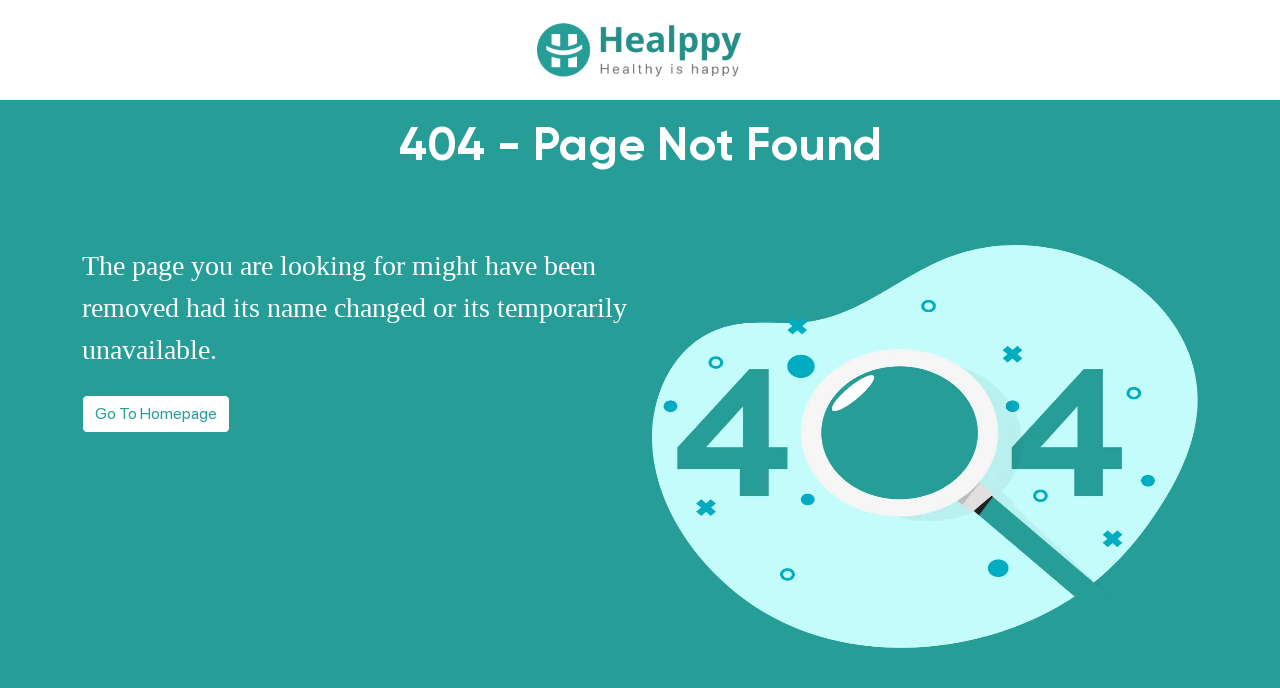

--- FILE ---
content_type: text/html; charset=UTF-8
request_url: https://www.healppy.com/product-detail/pl-nz-syrup
body_size: 1905
content:
<!DOCTYPE html><html lang="en"><head>
  <meta charset="utf-8">
  <meta http-equiv="cache-control" content="max-age=31536000">
  <meta http-equiv="expires" content="0">
  <meta http-equiv="pragma" content="no-cache">
  <base href="/">
  <meta name="viewport" content="width=device-width, initial-scale=1">
  <meta name="google-site-verification" content="ZPDs8JCVlfv0x7aQpqJ2z_b4nPyG9KtNEv1TXRzPlRE">
  <meta property="og:title" content="Healppy: Order Medicines and Healthcare products online">
  <meta name="description" content="Buy medicines and healthcare products online and get them delivered within 2-4 hours. Order now from Healppy!">
  <meta property="og:description" content="Buy medicines and healthcare products online and get it delivered within 2-4 hours">
  <meta name="Healppy: Order Medicines and Healthcare products online" content="Buy medicines and healthcare products online and get it delivered within 2-4 hours">
  <title>Healppy</title>
  <link rel="icon" type="image/x-icon" href="favicon.ico">
  
  <!-- Preconnect to critical origins -->
  <link rel="preconnect" href="https://dev.stage.healppy.com" crossorigin="">
  <link rel="preconnect" href="https://d1pqe3ta6i8npg.cloudfront.net" crossorigin="">
  <link rel="preconnect" href="https://fonts.googleapis.com">
  <link rel="preconnect" href="https://fonts.gstatic.com" crossorigin="">
  <link rel="preconnect" href="https://www.googletagmanager.com">
  
  <!-- DNS prefetch for other origins -->
  <link rel="dns-prefetch" href="https://www.google-analytics.com">
<style>@supports (-webkit-touch-callout: none){*{font-synthesis:none!important;-webkit-font-smoothing:antialiased;font-synthesis-weight:none}}html,body{font-family:SFProDisplay;height:100%;overflow-x:hidden}body::-webkit-scrollbar{display:none}body{margin:0;font-family:SFProDisplay!important;z-index:1;overflow-y:scroll}@font-face{font-family:SFProDisplay;font-display:swap;src:url(SFProDisplay-Regular.4507b432c3809a7c.ttf) format("opentype")}@charset "UTF-8";:root{--bs-blue:#0d6efd;--bs-indigo:#6610f2;--bs-purple:#6f42c1;--bs-pink:#d63384;--bs-red:#dc3545;--bs-orange:#fd7e14;--bs-yellow:#ffc107;--bs-green:#198754;--bs-teal:#20c997;--bs-cyan:#0dcaf0;--bs-white:#fff;--bs-gray:#6c757d;--bs-gray-dark:#343a40;--bs-primary:#0d6efd;--bs-secondary:#6c757d;--bs-success:#198754;--bs-info:#0dcaf0;--bs-warning:#ffc107;--bs-danger:#dc3545;--bs-light:#f8f9fa;--bs-dark:#212529;--bs-font-sans-serif:system-ui,-apple-system,"Segoe UI",Roboto,"Helvetica Neue",Arial,"Noto Sans","Liberation Sans",sans-serif,"Apple Color Emoji","Segoe UI Emoji","Segoe UI Symbol","Noto Color Emoji";--bs-font-monospace:SFMono-Regular,Menlo,Monaco,Consolas,"Liberation Mono","Courier New",monospace;--bs-gradient:linear-gradient(180deg, rgba(255, 255, 255, .15), rgba(255, 255, 255, 0))}*,:after,:before{box-sizing:border-box}@media (prefers-reduced-motion:no-preference){:root{scroll-behavior:smooth}}body{margin:0;font-family:system-ui,-apple-system,Segoe UI,Roboto,Helvetica Neue,Arial,Noto Sans,Liberation Sans,sans-serif,"Apple Color Emoji","Segoe UI Emoji",Segoe UI Symbol,"Noto Color Emoji";font-family:var(--bs-font-sans-serif);font-size:1rem;font-weight:400;line-height:1.5;color:#212529;background-color:#fff;-webkit-text-size-adjust:100%;-webkit-tap-highlight-color:transparent}:root{--fa-style-family-brands:"Font Awesome 6 Brands";--fa-font-brands:normal 400 1em/1 "Font Awesome 6 Brands"}@font-face{font-family:"Font Awesome 6 Brands";font-style:normal;font-weight:400;font-display:block;src:url(fa-brands-400.86ee2658f0f3b5a5.woff2) format("woff2"),url(fa-brands-400.8eaf0c8893de015e.ttf) format("truetype")}:root{--fa-font-regular:normal 400 1em/1 "Font Awesome 6 Free"}@font-face{font-family:"Font Awesome 6 Free";font-style:normal;font-weight:400;font-display:block;src:url(fa-regular-400.849b82e233cfe2f9.woff2) format("woff2"),url(fa-regular-400.bd1cf947e4932a4d.ttf) format("truetype")}:root{--fa-style-family-classic:"Font Awesome 6 Free";--fa-font-solid:normal 900 1em/1 "Font Awesome 6 Free"}@font-face{font-family:"Font Awesome 6 Free";font-style:normal;font-weight:900;font-display:block;src:url(fa-solid-900.ee6983981ffcbb41.woff2) format("woff2"),url(fa-solid-900.7a5aa5abd625137f.ttf) format("truetype")}@font-face{font-family:"Font Awesome 6 Brands";font-style:normal;font-weight:400;font-display:swap;src:url(fa-brands-400.86ee2658f0f3b5a5.woff2) format("woff2"),url(fa-brands-400.8eaf0c8893de015e.ttf) format("truetype")}@font-face{font-family:"Font Awesome 6 Free";font-style:normal;font-weight:400;font-display:swap;src:url(fa-regular-400.849b82e233cfe2f9.woff2) format("woff2"),url(fa-regular-400.bd1cf947e4932a4d.ttf) format("truetype")}@font-face{font-family:"Font Awesome 6 Free";font-style:normal;font-weight:900;font-display:swap;src:url(fa-solid-900.ee6983981ffcbb41.woff2) format("woff2"),url(fa-solid-900.7a5aa5abd625137f.ttf) format("truetype")}</style><link rel="stylesheet" href="styles.634ca10bedbbe560.css" media="print" onload="this.media='all'"><noscript><link rel="stylesheet" href="styles.634ca10bedbbe560.css"></noscript><script async="" src="https://www.googletagmanager.com/gtag/js?id=G-7JFHQYRPQW"></script><script>
  window.dataLayer = window.dataLayer || [];
  function gtag() { dataLayer.push(arguments); }
  gtag('js', new Date());
  gtag('config', 'G-7JFHQYRPQW');
</script></head>


<body>
  <app-root></app-root>
<script src="runtime.177dd483b87f5c6e.js" type="module"></script><script src="polyfills.64bbafe2e492325b.js" type="module"></script><script src="scripts.4707475c0973ce11.js" defer></script><script src="vendor.c2fac8f5ca7fee6c.js" type="module"></script><script src="main.2f5c19b433b155bd.js" type="module"></script>

</body></html>

--- FILE ---
content_type: application/javascript
request_url: https://www.healppy.com/runtime.177dd483b87f5c6e.js
body_size: 1735
content:
(()=>{"use strict";var e,b={},m={};function r(e){var n=m[e];if(void 0!==n)return n.exports;var t=m[e]={id:e,loaded:!1,exports:{}};return b[e].call(t.exports,t,t.exports,r),t.loaded=!0,t.exports}r.m=b,e=[],r.O=(n,t,o,f)=>{if(!t){var a=1/0;for(i=0;i<e.length;i++){for(var[t,o,f]=e[i],u=!0,c=0;c<t.length;c++)(!1&f||a>=f)&&Object.keys(r.O).every(_=>r.O[_](t[c]))?t.splice(c--,1):(u=!1,f<a&&(a=f));if(u){e.splice(i--,1);var s=o();void 0!==s&&(n=s)}}return n}f=f||0;for(var i=e.length;i>0&&e[i-1][2]>f;i--)e[i]=e[i-1];e[i]=[t,o,f]},r.n=e=>{var n=e&&e.__esModule?()=>e.default:()=>e;return r.d(n,{a:n}),n},(()=>{var n,e=Object.getPrototypeOf?t=>Object.getPrototypeOf(t):t=>t.__proto__;r.t=function(t,o){if(1&o&&(t=this(t)),8&o||"object"==typeof t&&t&&(4&o&&t.__esModule||16&o&&"function"==typeof t.then))return t;var f=Object.create(null);r.r(f);var i={};n=n||[null,e({}),e([]),e(e)];for(var a=2&o&&t;"object"==typeof a&&!~n.indexOf(a);a=e(a))Object.getOwnPropertyNames(a).forEach(u=>i[u]=()=>t[u]);return i.default=()=>t,r.d(f,i),f}})(),r.d=(e,n)=>{for(var t in n)r.o(n,t)&&!r.o(e,t)&&Object.defineProperty(e,t,{enumerable:!0,get:n[t]})},r.f={},r.e=e=>Promise.all(Object.keys(r.f).reduce((n,t)=>(r.f[t](e,n),n),[])),r.u=e=>e+"."+{"default-src_app_components_orders_ordersuccess_order-success_component_ts-src_app_service_cou-692408":"a05c4374a32cbc62",src_app_modules_myaccount_myaccount_module_ts:"0dd1d7dba9802efe","src_app_modules_product-details_product-details_module_ts":"f29ce99a5d985308","src_app_modules_product-cart_product-cart_module_ts":"450df6c9975cbfdb"}[e]+".js",r.miniCssF=e=>{},r.o=(e,n)=>Object.prototype.hasOwnProperty.call(e,n),(()=>{var e={},n="doctor-online:";r.l=(t,o,f,i)=>{if(e[t])e[t].push(o);else{var a,u;if(void 0!==f)for(var c=document.getElementsByTagName("script"),s=0;s<c.length;s++){var d=c[s];if(d.getAttribute("src")==t||d.getAttribute("data-webpack")==n+f){a=d;break}}a||(u=!0,(a=document.createElement("script")).type="module",a.charset="utf-8",a.timeout=120,r.nc&&a.setAttribute("nonce",r.nc),a.setAttribute("data-webpack",n+f),a.src=r.tu(t)),e[t]=[o];var l=(v,_)=>{a.onerror=a.onload=null,clearTimeout(p);var g=e[t];if(delete e[t],a.parentNode&&a.parentNode.removeChild(a),g&&g.forEach(y=>y(_)),v)return v(_)},p=setTimeout(l.bind(null,void 0,{type:"timeout",target:a}),12e4);a.onerror=l.bind(null,a.onerror),a.onload=l.bind(null,a.onload),u&&document.head.appendChild(a)}}})(),r.r=e=>{"undefined"!=typeof Symbol&&Symbol.toStringTag&&Object.defineProperty(e,Symbol.toStringTag,{value:"Module"}),Object.defineProperty(e,"__esModule",{value:!0})},r.nmd=e=>(e.paths=[],e.children||(e.children=[]),e),(()=>{var e;r.tt=()=>(void 0===e&&(e={createScriptURL:n=>n},"undefined"!=typeof trustedTypes&&trustedTypes.createPolicy&&(e=trustedTypes.createPolicy("angular#bundler",e))),e)})(),r.tu=e=>r.tt().createScriptURL(e),r.p="",(()=>{var e={runtime:0};r.f.j=(o,f)=>{var i=r.o(e,o)?e[o]:void 0;if(0!==i)if(i)f.push(i[2]);else if("runtime"!=o){var a=new Promise((d,l)=>i=e[o]=[d,l]);f.push(i[2]=a);var u=r.p+r.u(o),c=new Error;r.l(u,d=>{if(r.o(e,o)&&(0!==(i=e[o])&&(e[o]=void 0),i)){var l=d&&("load"===d.type?"missing":d.type),p=d&&d.target&&d.target.src;c.message="Loading chunk "+o+" failed.\n("+l+": "+p+")",c.name="ChunkLoadError",c.type=l,c.request=p,i[1](c)}},"chunk-"+o,o)}else e[o]=0},r.O.j=o=>0===e[o];var n=(o,f)=>{var c,s,[i,a,u]=f,d=0;if(i.some(p=>0!==e[p])){for(c in a)r.o(a,c)&&(r.m[c]=a[c]);if(u)var l=u(r)}for(o&&o(f);d<i.length;d++)r.o(e,s=i[d])&&e[s]&&e[s][0](),e[s]=0;return r.O(l)},t=self.webpackChunkdoctor_online=self.webpackChunkdoctor_online||[];t.forEach(n.bind(null,0)),t.push=n.bind(null,t.push.bind(t))})()})();

--- FILE ---
content_type: image/svg+xml
request_url: https://www.healppy.com/assets/images/group-45.svg
body_size: 351
content:
<svg width="25" height="35" viewBox="0 0 25 35" fill="none" xmlns="http://www.w3.org/2000/svg">
<path d="M12.3047 0C5.51988 0 0 5.51988 0 12.3047C0 14.5971 0.63499 16.8342 1.83675 18.775L11.6043 34.5153C11.7914 34.8168 12.121 35 12.4755 35C12.4783 35 12.4809 35 12.4837 35C12.8412 34.9972 13.1716 34.8083 13.3552 34.5015L22.8738 18.6088C24.0092 16.7089 24.6094 14.529 24.6094 12.3047C24.6094 5.51988 19.0895 0 12.3047 0ZM21.1139 17.5559L12.46 32.0049L3.57978 17.6946C2.57947 16.0791 2.03711 14.2153 2.03711 12.3047C2.03711 6.65068 6.65068 2.03711 12.3047 2.03711C17.9587 2.03711 22.5654 6.65068 22.5654 12.3047C22.5654 14.1587 22.0588 15.9748 21.1139 17.5559Z" fill="#494949"/>
<path d="M12.3047 6.15234C8.91229 6.15234 6.15234 8.91229 6.15234 12.3047C6.15234 15.6754 8.86737 18.457 12.3047 18.457C15.7844 18.457 18.457 15.6384 18.457 12.3047C18.457 8.91229 15.6971 6.15234 12.3047 6.15234ZM12.3047 16.4199C10.0313 16.4199 8.18945 14.572 8.18945 12.3047C8.18945 10.0431 10.0431 8.18945 12.3047 8.18945C14.5663 8.18945 16.4131 10.0431 16.4131 12.3047C16.4131 14.5389 14.6141 16.4199 12.3047 16.4199Z" fill="black"/>
</svg>


--- FILE ---
content_type: application/javascript
request_url: https://www.healppy.com/main.2f5c19b433b155bd.js
body_size: 149344
content:
(self.webpackChunkdoctor_online=self.webpackChunkdoctor_online||[]).push([["main"],{2993:(tt,E,c)=>{"use strict";c.d(E,{a:()=>C});var o=c(3184),t=c(7217),A=c(9039),r=c(6352);let C=(()=>{class M{constructor(v,f,h){this.authService=v,this.tokenService=f,this.router=h}canActivate(v,f){return this.checkLogin(f.url)}checkLogin(v){if(this.tokenService.getRefreshToken())return!0;this.authService.isLogin.next()}}return M.\u0275fac=function(v){return new(v||M)(o.LFG(t.$),o.LFG(A.B),o.LFG(r.F0))},M.\u0275prov=o.Yz7({token:M,factory:M.\u0275fac,providedIn:"root"}),M})()},9635:(tt,E,c)=>{"use strict";c.d(E,{h:()=>rt});var o=c(1670),t=c(3184),A=c(587),r=c(4505),C=c(2340),M=c(8784),y=c(6362),v=c(9581),f=c(4573),h=c(2528),p=c(3896),_=c(6352),u=c(4639),g=c(1790),O=c(5970);const b=["map"];function et(S,at){if(1&S){const x=t.EpF();t.TgZ(0,"li",54),t.NdJ("click",function(){const Y=t.CHM(x).$implicit;return t.oxw(2).selectSuggestion(Y)}),t._uU(1),t.qZA()}if(2&S){const x=at.$implicit;t.xp6(1),t.hij(" ",x.description," ")}}function j(S,at){if(1&S&&(t.TgZ(0,"ul",52),t.YNc(1,et,2,1,"li",53),t.qZA()),2&S){const x=t.oxw();t.xp6(1),t.Q6J("ngForOf",x.suggestions)}}function W(S,at){1&S&&(t.TgZ(0,"div"),t._uU(1,"House numer is required"),t.qZA())}function ot(S,at){if(1&S&&(t.TgZ(0,"div",55),t.YNc(1,W,2,0,"div",56),t.qZA()),2&S){const x=t.oxw();t.xp6(1),t.Q6J("ngIf",x.f.houseNumber.errors.required)}}function gt(S,at){1&S&&(t.TgZ(0,"div"),t._uU(1,"Company/Building is required"),t.qZA())}function q(S,at){if(1&S&&(t.TgZ(0,"div",55),t.YNc(1,gt,2,0,"div",56),t.qZA()),2&S){const x=t.oxw();t.xp6(1),t.Q6J("ngIf",x.f.streetAddress.errors.required)}}function it(S,at){1&S&&(t.TgZ(0,"div"),t._uU(1,"Zipcode is required."),t.qZA())}function U(S,at){if(1&S&&(t.TgZ(0,"div",55),t.YNc(1,it,2,0,"div",56),t.qZA()),2&S){const x=t.oxw();t.xp6(1),t.Q6J("ngIf",x.f.zipCode.errors.required)}}function R(S,at){1&S&&(t.TgZ(0,"div"),t._uU(1,"Zipcode must be 6 digits."),t.qZA())}function ct(S,at){if(1&S&&(t.TgZ(0,"div",55),t.YNc(1,R,2,0,"div",56),t.qZA()),2&S){const x=t.oxw();t.xp6(1),t.Q6J("ngIf",x.f.zipCode.errors.minlength)}}function P(S,at){1&S&&(t.TgZ(0,"div",55),t._uU(1," Invalid pincode. "),t.qZA())}function L(S,at){1&S&&(t.TgZ(0,"div"),t._uU(1,"Full name is required."),t.qZA())}function Z(S,at){if(1&S&&(t.TgZ(0,"div",55),t.YNc(1,L,2,0,"div",56),t.qZA()),2&S){const x=t.oxw();t.xp6(1),t.Q6J("ngIf",x.f.fullName.errors.required)}}function J(S,at){1&S&&(t.TgZ(0,"div"),t._uU(1,"Mobile number is required."),t.qZA())}function nt(S,at){if(1&S&&(t.TgZ(0,"div",55),t.YNc(1,J,2,0,"div",56),t.qZA()),2&S){const x=t.oxw();t.xp6(1),t.Q6J("ngIf",x.f.phoneNumber.errors.required)}}function lt(S,at){1&S&&(t.TgZ(0,"div"),t._uU(1,"Mobile number must be 10 digits."),t.qZA())}function Ct(S,at){if(1&S&&(t.TgZ(0,"div",55),t.YNc(1,lt,2,0,"div",56),t.qZA()),2&S){const x=t.oxw();t.xp6(1),t.Q6J("ngIf",x.f.phoneNumber.errors.minlength)}}function ht(S,at){1&S&&(t.TgZ(0,"button",57),t._uU(1," Confirm Address "),t.qZA())}function yt(S,at){1&S&&(t.TgZ(0,"button",58),t._UZ(1,"span",59),t.qZA())}const V=function(S){return{"disabled-button":S}},pt=function(S){return{"is-invalid":S}},H=function(S,at){return{"is-invalid":S,disabled:at}};let rt=(()=>{class S{constructor(x,w,F,Y,st,$,Q,dt,ut,Pt,bt){this.http=x,this.fb=w,this._location=F,this.addressService=Y,this.alertService=st,this.snackBar=$,this.mixpanelService=Q,this.router=dt,this.gmaps=ut,this.patientService=Pt,this.googleKeyService=bt,this.isConfirmAddressLoader=!1,this.editAddressForm=new A.cw({}),this.pincodes=[],this.isSubmitted=!1,this.isDisabled=!0,this.isLoading=!1,this.city=[],this.isCityValue=!1,this.typeOfaddress="Home",this.backtopreviouspage=new t.vpe,this.isModalVisible=!1,this.isBackdropVisible=!1,this.searchQuery="",this.suggestions=[],this.searchSubject=new r.X(""),this.selectedAddress="",this.fullAddress={},this.latitude=null,this.longitude=null,this.payload={},this.addressFromLocation=[],this.isUseCurrentLocation=!1,this.isZipCodeAutoFilled=!1,this.searchSubject.subscribe(kt=>{kt.length>2&&this.fetchSuggestions(kt)})}ngOnInit(){if(this.isEdit){const x=localStorage.getItem("editAddress");if(x){this.editAddressobj=JSON.parse(x);const{houseNumber:w,streetAddress:F,city:Y,zipCode:st,country:$}=this.editAddressobj,Q=`${w||""}, ${F||""}, ${Y||""}, ${st||""}, ${$||""}`.replace(/,\s*,/g,",").replace(/,\s*$/,"");this.fullAddress={description:Q},this.typeOfaddress=this.editAddressobj.addressType,this.addressId=this.editAddressobj.id,this.initializeEditAddressForm(),this.selectSuggestion(this.fullAddress)}else console.error("editAddressobj is missing in localStorage")}else this.addressForm=this.fb.group({houseNumber:["",A.kI.required],streetAddress:["",A.kI.required],aditionalDetails:[""],fullName:["",A.kI.required],phoneNumber:["",[A.kI.required,A.kI.minLength(10)]],addressType:[""],city:[""],zipCode:["",[A.kI.required,A.kI.minLength(6)]]}),this.addressForm.reset(),this.loadUserProfile();this.loadMap(),this.setupZipCodeListener()}ngOnDestroy(){this.zipCodeSubscription&&this.zipCodeSubscription.unsubscribe()}setupZipCodeListener(){this.zipCodeSubscription&&this.zipCodeSubscription.unsubscribe(),this.zipCodeSubscription=this.addressForm.get("zipCode").valueChanges.subscribe(x=>{x&&6==x.length?this.addressService.getPincodecity(x).subscribe({next:w=>{0===w.length?(this.addressForm.get("city").setValue(""),this.addressForm.get("zipCode").setErrors({invalidPincode:!0})):this.addressForm.get("city").setValue(w[0].district)},error:w=>console.error(w)}):x&&(this.addressForm.get("zipCode").setErrors({invalidPincode:!0}),this.addressForm.get("city").setValue(""))})}loadUserProfile(){this.patientService.getLogedinpatientprofile().subscribe({next:x=>{if(x){const w=x.firstName&&x.lastName?`${x.firstName} ${x.lastName}`.trim():x.firstName||x.lastName||"";this.addressForm.patchValue({fullName:w,phoneNumber:x.contact||x.phoneNumber||""})}},error:x=>{console.error("Error loading user profile:",x)}})}onSearchInput(x){this.searchSubject.next(x.target.value)}fetchSuggestions(x){this.addressService.getSuggestedAddress(x).subscribe({next:w=>{w&&w.data.predictions&&(this.suggestions=w.data.predictions.map(F=>({description:F.description,placeId:F.place_id})))},error:w=>{console.error("Error fetching suggestions:",w)}})}isNumberKey(x){const w=x.which?x.which:x.keyCode;return!(w>31&&(w<48||w>57))}onPhoneNumberInput(x){var w;const F=x.target,Y=F.value.replace(/\D/g,"");F.value=Y,null===(w=this.addressForm.get("phoneNumber"))||void 0===w||w.setValue(Y,{emitEvent:!1})}onFullNameInput(x){var w;const F=x.target,st=F.value.replace(/[^\p{L}\s'-]/gu,"").replace(/\s+/g," ").replace(/^\s+/,"");F.value=st,null===(w=this.addressForm.get("fullName"))||void 0===w||w.setValue(st,{emitEvent:!1})}onFullNameKeyDown(x){x.ctrlKey||x.metaKey||["Backspace","Delete","Tab","Escape","Enter"," ","-","'","ArrowLeft","ArrowRight","ArrowUp","ArrowDown","Home","End","PageUp","PageDown","a","c","v","x"].includes(x.key)||/^[\p{L}\s'-]$/u.test(x.key)||x.preventDefault()}onZipCodeInput(x){var w;const F=x.target,Y=F.value.replace(/\D/g,"");F.value=Y,null===(w=this.addressForm.get("zipCode"))||void 0===w||w.setValue(Y,{emitEvent:!1}),6===Y.length&&this.getPincodeCity(Y)}onZipCodeKeyDown(x){x.ctrlKey||x.metaKey||["Backspace","Delete","Tab","Escape","Enter","ArrowLeft","ArrowRight","ArrowUp","ArrowDown","Home","End","PageUp","PageDown","a","c","v","x"].includes(x.key)||/^[0-9]$/.test(x.key)||x.preventDefault()}onPhoneNumberKeyDown(x){x.ctrlKey||x.metaKey||["Backspace","Delete","Tab","Escape","Enter","ArrowLeft","ArrowRight","ArrowUp","ArrowDown","Home","End","PageUp","PageDown","a","c","v","x"].includes(x.key)||/^[0-9]$/.test(x.key)||x.preventDefault()}selectSuggestion(x){if(x){if(this.searchQuery=x.description,this.suggestions=[],this.selectedAddress=x.description,!this.googleMaps||!this.googleMaps.places)return void console.error("Google Maps not properly initialized");try{const w=document.createElement("div");new this.googleMaps.places.PlacesService(w).getDetails({placeId:x.place_id||x.placeId,fields:["geometry"]},(Y,st)=>{if(st===this.googleMaps.places.PlacesServiceStatus.OK){const $=Y.geometry.location.lat(),Q=Y.geometry.location.lng();if(this.latitude=$,this.longitude=Q,this.map){const dt={lat:$,lng:Q};this.map.setCenter(dt),this.marker&&this.marker.setPosition(dt)}this.getAddressFromCoordinates($,Q),this.resetAddressFieldsOnly()}else console.error("Failed to get place details:",st)})}catch(w){console.error("Error in selectSuggestion:",w)}}}centerMap(x,w){if(this.googleMaps&&this.map){const F=Number(x),Y=Number(w);console.log("Lat",F,"||","Lng",Y);const st=new this.googleMaps.LatLng(F,Y);this.map.setCenter(st),this.marker?this.marker.setPosition(st):this.marker=new this.googleMaps.Marker({position:st,map:this.map,title:"Selected Location"})}else console.error("Map or Google Maps API not available.")}searchLocation(){this.searchQuery.trim()?this.searchSubject.next(this.searchQuery):console.warn("Search query is empty. Please provide input.")}initializeEditAddressForm(){this.addressForm=this.fb.group({houseNumber:[this.editAddressobj.street1,A.kI.required],streetAddress:[this.editAddressobj.street2,A.kI.required],aditionalDetails:[this.editAddressobj.street3],fullName:[this.editAddressobj.fullName,A.kI.required],phoneNumber:[this.editAddressobj.phoneNumber,[A.kI.required,A.kI.minLength(10)]],addressType:[this.editAddressobj.addressType],zipCode:[this.editAddressobj.zipCode,[A.kI.required,A.kI.minLength(6)]],city:[this.editAddressobj.city]})}backClicked(){this.backtopreviouspage.emit(),this.addressService.setIsAddressPage(!1)}get f(){return this.addressForm.controls}isBtnDisabled(){return this.isDisabled=!1,this.isDisabled}addressType(x){this.typeOfaddress=x.value,this.addressForm.patchValue({addressType:this.typeOfaddress})}addAddress(x,w){this.isLoading=!0,this.addressService.setAddress(x,w).subscribe({next:F=>{console.log("Data:",F),"Success"===F.resultStatus?(this.mixpanelService.trackEvent("Add Delivery Address"),this.backClicked(),this.openSnackBar("Address added successfully","","snackbar_success"),this.isConfirmAddressLoader=!1,this.hideOverlay(),this.closeModal()):(console.log("this is error"),this.openSnackBar("Error","","snackbar_error"),this.isConfirmAddressLoader=!1),this.isLoading=!1},error:()=>this.isLoading=!1,complete:()=>this.isConfirmAddressLoader=!1})}editAddress(x,w,F){this.isLoading=!0,this.addressService.editAddress(x,w,F).subscribe({next:Y=>{"Success"==Y.resultStatus?(localStorage.removeItem("editAddress"),this.mixpanelService.trackEvent("Edit Delivery Address",{deliveryAddressId:F}),this.backClicked(),this.openSnackBar("Address edit successfull","","snackbar_success"),this.isConfirmAddressLoader=!1):this.openSnackBar('"something went wrong"',"","snackbar_error"),this.isLoading=!1,this.isConfirmAddressLoader=!1},error:()=>this.isLoading=!1,complete:()=>this.isConfirmAddressLoader=!1})}getCity(){this.addressService.getCity().subscribe(x=>this.city=x)}getPincodeCity(x){this.addressService.getPincodecity(x).subscribe({next:w=>this.pincodes=w,error:w=>console.error(w)})}callPincodeApi(x){const w=x.key;w>="0"&&w<="9"||"Backspace"===w?this.getPincodeCity(x.target.value):x.preventDefault()}selectCity(x){this.city.forEach(w=>{w===x&&this.addressForm.get("city").setValue(w)})}openSnackBar(x,w,F){this.snackBar.open(x,w,{duration:3e3,panelClass:[F]})}loadMap(){var x=this;return(0,o.Z)(function*(){try{if(x.googleMaps=yield x.gmaps.loadGoogleMaps(),!x.googleMaps)return void console.error("Google Maps API failed to load.");x.mapEl=x.mapElementRef.nativeElement,yield x.googleKeyService.getKey(),x.map=new x.googleMaps.Map(x.mapEl,{center:{lat:0,lng:0},zoom:15,zoomControl:!0,zoomControlOptions:{position:x.googleMaps.ControlPosition.RIGHT_BOTTOM},mapTypeControl:!1,streetViewControl:!1,fullscreenControl:!1});const Y=x.map.getCenter();if(x.marker=new x.googleMaps.Marker({position:Y,map:x.map,title:"Selected Location"}),x.isEdit){const $=Number(x.editAddressobj.latitude),Q=Number(x.editAddressobj.longitude);x.map.setCenter({lat:$,lng:Q}),x.marker.setPosition({lat:$,lng:Q}),x.getAddressFromCoordinates($,Q)}else x.useCurrentLocation();new x.googleMaps.InfoWindow({content:'\n          <div style="font-size:14px; font-weight:bold">\n            Your order will be delivered here.<br>Drag the map to change location.\n          </div>\n        '}).open(x.map,x.marker),x.map.addListener("dragend",()=>{x.searchQuery="";const $=x.map.getCenter();x.marker.setPosition($),x.latitude=$.lat(),x.longitude=$.lng(),x.getAddressFromCoordinates($.lat(),$.lng()),x.resetAddressFieldsOnly()})}catch(w){console.error("Error loading map:",w)}})()}useCurrentLocation(){var x=this;return(0,o.Z)(function*(){var w;x.searchQuery="",x.isUseCurrentLocation=!0;const Y=`https://www.googleapis.com/geolocation/v1/geolocate?key=${yield x.googleKeyService.getKey()}`;null===(w=null==navigator?void 0:navigator.geolocation)||void 0===w||w.getCurrentPosition(st=>{const $=st.coords.latitude,Q=st.coords.longitude;x.latitude=$,x.longitude=Q,x.map.setCenter({lat:$,lng:Q}),x.marker.setPosition({lat:$,lng:Q}),x.getAddressFromCoordinates($,Q),x.resetAddressFieldsOnly()},st=>{console.error("Geolocation error:",st),x.http.post(Y,{}).subscribe($=>{const Q=$.location.lat,dt=$.location.lng,ut={lat:Q,lng:dt};x.latitude=ut.lat,x.longitude=ut.lng,x.map.setCenter(ut),x.marker.setPosition(ut),x.getAddressFromCoordinates(Q,dt),x.resetAddressFieldsOnly()},$=>{console.error("Geolocation error:",$)})})})()}getAddressFromCoordinates(x,w){this.latitude=x,this.longitude=w,this.http.get(`${C.N.apiUrl}api/jsonws/ce.product/get-geo-location-details-by-lat-long?latitude=${x}&longitude=${w}`).subscribe(Y=>{var st,$,Q,dt,ut,Pt,bt,kt,It;this.addressFromLocation=Y.results[0].address_components;const Dt=null===(st=Y.results[0])||void 0===st?void 0:st.formatted_address,Lt=(null===($=this.addressFromLocation.find(_t=>_t.types.includes("postal_code")))||void 0===$?void 0:$.long_name)||"",St=(null===(Q=this.addressFromLocation.find(_t=>_t.types.includes("street_number")))||void 0===Q?void 0:Q.long_name)||"",Mt=(null===(dt=this.addressFromLocation.find(_t=>_t.types.includes("route")))||void 0===dt?void 0:dt.long_name)||"",Et=(null===(ut=this.addressFromLocation.find(_t=>_t.types.includes("sublocality_level_1")||_t.types.includes("sublocality")))||void 0===ut?void 0:ut.long_name)||"",zt=(null===(Pt=this.addressFromLocation.find(_t=>_t.types.includes("premise")))||void 0===Pt?void 0:Pt.long_name)||"",Ft=(null===(bt=this.addressFromLocation.find(_t=>_t.types.includes("point_of_interest")))||void 0===bt?void 0:bt.long_name)||"";if(console.log("Extracted address components:",{streetNumber:St,premise:zt,route:Mt,sublocality:Et,pointOfInterest:Ft}),this.addressForm){if(!Lt||this.isEdit&&!this.isUseCurrentLocation?(this.isZipCodeAutoFilled=!1,this.addressForm.get("zipCode").enable()):(console.log("pincode founded:",Lt),this.addressForm.get("zipCode").setValue(Lt),this.isZipCodeAutoFilled=!0,this.addressForm.get("zipCode").disable()),St&&!(null===(kt=this.addressForm.get("houseNumber"))||void 0===kt?void 0:kt.value)&&this.addressForm.patchValue({houseNumber:St}),!(null===(It=this.addressForm.get("aditionalDetails"))||void 0===It?void 0:It.value)){const _t=[Mt,Et,Ft].filter(Boolean);if(_t.length>0){const Jt=_t.join(", ");this.addressForm.patchValue({aditionalDetails:Jt})}}}else console.warn("Address form is not initialized.");this.selectedAddress=Dt},Y=>{console.error("Error fetching address:",Y)})}addMoreDetails(){this.openSnackBar("\u26a0\ufe0f Please select a location on the map or use the search bar to continue.","","snackbar_warning"),this.showAddressModal()}showAddressModal(){this.isModalVisible=!0}closeModal(){this.isModalVisible=!1}showOverlay(){this.latitude||this.longitude?document.getElementById("addressOverlay").classList.add("show"):this.openSnackBar("\u26a0\ufe0f Please select a location on the map or use the search bar to continue.","","snackbar_warning")}hideOverlay(){const x=document.getElementById("addressOverlay");x&&x.classList.remove("show")}resetAddressFieldsOnly(){var x,w,F,Y,st,$,Q,dt;const ut=null===(x=this.addressForm.get("fullName"))||void 0===x?void 0:x.value,Pt=null===(w=this.addressForm.get("phoneNumber"))||void 0===w?void 0:w.value;null===(F=this.addressForm.get("zipCode"))||void 0===F||F.enable(),this.isZipCodeAutoFilled=!1,this.addressForm.patchValue({houseNumber:"",streetAddress:"",aditionalDetails:"",zipCode:"",city:"",fullName:ut,phoneNumber:Pt}),null===(Y=this.addressForm.get("houseNumber"))||void 0===Y||Y.markAsUntouched(),null===(st=this.addressForm.get("streetAddress"))||void 0===st||st.markAsUntouched(),null===($=this.addressForm.get("aditionalDetails"))||void 0===$||$.markAsUntouched(),null===(Q=this.addressForm.get("zipCode"))||void 0===Q||Q.markAsUntouched(),null===(dt=this.addressForm.get("city"))||void 0===dt||dt.markAsUntouched()}activateTab(x){const w=x.target;w&&w instanceof HTMLButtonElement&&(document.querySelectorAll(".tab_button").forEach(Y=>Y.classList.remove("active")),w.classList.add("active"))}confirmAddress(){this.isSubmitted=!0,this.isConfirmAddressLoader=!0,this.addressForm.invalid&&this.markAllFieldsTouched();const F=this.findInvalidField(this.addressForm);if(F)return console.log(`${F.key} has the following error:`,F.error),void(this.isConfirmAddressLoader=!1);const Y=document.querySelector(".tab_button.active");this.typeOfaddress=Y?Y.textContent:"";const st=this.addressForm.value.city,dt=(this.addressFromLocation.find(ut=>ut.types.includes("route")),this.addressFromLocation.find(ut=>ut.types.includes("sublocality_level_1")),this.addressForm.getRawValue());this.payload={street1:dt.houseNumber?dt.houseNumber:"",street2:dt.streetAddress?dt.streetAddress:"",street3:dt.aditionalDetails?dt.aditionalDetails:"",zipCode:dt.zipCode?dt.zipCode:"",city:st||"",fullName:dt.fullName,phoneNumber:dt.phoneNumber,latitude:this.latitude,longitude:this.longitude},this.isEdit?this.editAddress(this.payload,this.typeOfaddress,this.addressId):this.addAddress(this.payload,this.typeOfaddress)}markAllFieldsTouched(){Object.keys(this.addressForm.controls).forEach(x=>{var w;null===(w=this.addressForm.get(x))||void 0===w||w.markAsTouched()})}findInvalidField(x){for(const w of Object.keys(x.controls)){const F=x.get(w);if(null==F?void 0:F.errors)return{key:w,error:F.errors}}return null}}return S.\u0275fac=function(x){return new(x||S)(t.Y36(M.eN),t.Y36(A.qu),t.Y36(y.Ye),t.Y36(v.D),t.Y36(f.c),t.Y36(h.ux),t.Y36(p.h),t.Y36(_.F0),t.Y36(u.V),t.Y36(g.e),t.Y36(O.f))},S.\u0275cmp=t.Xpm({type:S,selectors:[["app-address"]],viewQuery:function(x,w){if(1&x&&t.Gf(b,7),2&x){let F;t.iGM(F=t.CRH())&&(w.mapElementRef=F.first)}},inputs:{isEdit:"isEdit"},outputs:{backtopreviouspage:"backtopreviouspage"},decls:77,vars:38,consts:[[1,"addaddress_overlay","show_front",3,"click"],[1,"addaddress_page",3,"click"],[1,"row","addaddress_header"],[1,"col-md-1","col-sm","-1","col-xs-1","col-1"],[1,"arrow_btn",3,"click"],[1,"fa-solid","fa-arrow-left"],[1,"col-md-10","col-sm-10","col-xs-10","col-10"],[1,"col-md-1","col-sm-1","col-xs-1","col-1"],[1,"close_btn","float-end",3,"click"],["role","button",1,"fa-solid","fa-xmark"],[1,"map-container"],[1,"map"],["map",""],[1,"search-bar"],["type","text","placeholder","Search for area, street name...",3,"ngModel","input","ngModelChange"],[1,"search-icon",3,"click"],["src","../../../../assets/images/magnifying-glass.webp","alt",""],["class","suggestions-dropdown",4,"ngIf"],["id","currentLocationBtn",1,"current-location-btn",3,"click"],["src","../../../../assets/images/target.webp","alt",""],[1,"actions"],[1,"delivery-info"],[1,"delivery-header"],[1,"row"],[1,"col-1","mt-2"],["src","../../../../assets/images/marker.png"],[1,"col-11","delivery-add"],[1,"add-address-btn",3,"ngClass","click"],["id","addressOverlay",1,"additional_address_overlay"],[1,"additional_address_page"],[1,"popup_header"],[1,"close_button",3,"click"],[1,"address_tabs"],[1,"tab_button","active",3,"click"],[1,"tab_button",3,"click"],[1,"address_content"],[1,"address_display"],[3,"formGroup","ngSubmit"],[1,"form-group"],["type","text","id","houseNumber","formControlName","houseNumber","placeholder","House Number/Floor, Company name","autocomplete","off",1,"form-control",3,"ngClass"],["class","invalid_input",4,"ngIf"],["type","text","id","streetAddress","formControlName","streetAddress","placeholder","Building Name","autocomplete","off",1,"form-control",3,"ngClass"],["type","text","id","aditionalDetails","formControlName","aditionalDetails","placeholder","Nearby Location","autocomplete","off",1,"form-control"],[1,"zipcode-city",2,"padding","10px","width","100%"],[1,"",2,"width","100%"],["type","tel","inputmode","numeric","pattern","[0-9]*","maxlength","6","id","zipCode","formControlName","zipCode","placeholder","Zipcode","autocomplete","postal-code",1,"form-control",3,"readonly","ngClass","input","keydown"],[2,"width","100%"],["type","text","id","city","formControlName","city","placeholder","City","autocomplete","off","readonly","","tabindex","-1",1,"form-control","disabled",3,"ngClass"],["type","text","id","fullName","formControlName","fullName","placeholder","Full Name","autocomplete","name",1,"form-control",3,"ngClass","input","keydown"],["type","tel","id","phoneNumber","formControlName","phoneNumber","placeholder","Mobile Number","maxlength","10","inputmode","numeric","pattern","[0-9]*","autocomplete","tel",1,"form-control",3,"ngClass","input","keydown"],["class","confirm_button","type","submit",4,"ngIf"],["class","confirm_button","type","button",4,"ngIf"],[1,"suggestions-dropdown"],[3,"click",4,"ngFor","ngForOf"],[3,"click"],[1,"invalid_input"],[4,"ngIf"],["type","submit",1,"confirm_button"],["type","button",1,"confirm_button"],[1,"button-loader"]],template:function(x,w){1&x&&(t.TgZ(0,"div",0),t.NdJ("click",function(){return w.backClicked()}),t.TgZ(1,"div",1),t.NdJ("click",function(Y){return Y.stopPropagation()}),t.TgZ(2,"div",2)(3,"div",3)(4,"div",4),t.NdJ("click",function(){return w.backClicked()}),t._UZ(5,"i",5),t.qZA()(),t.TgZ(6,"div",6)(7,"h2"),t._uU(8,"Confirm Delivery Location"),t.qZA()(),t.TgZ(9,"div",7)(10,"div",8),t.NdJ("click",function(){return w.backClicked()}),t._UZ(11,"i",9),t.qZA()()(),t.TgZ(12,"div",10),t._UZ(13,"div",11,12),t.TgZ(15,"div",13)(16,"input",14),t.NdJ("input",function(Y){return w.onSearchInput(Y)})("ngModelChange",function(Y){return w.searchQuery=Y}),t.qZA(),t.TgZ(17,"span",15),t.NdJ("click",function(){return w.searchLocation()}),t._UZ(18,"img",16),t.qZA(),t.YNc(19,j,2,1,"ul",17),t.qZA(),t.TgZ(20,"button",18),t.NdJ("click",function(){return w.useCurrentLocation()}),t._UZ(21,"img",19),t._uU(22," Use Current Location "),t.qZA()(),t.TgZ(23,"div",20)(24,"div",21)(25,"span",22),t._uU(26,"Delivering your order to"),t.qZA(),t.TgZ(27,"div",23)(28,"div",24),t._UZ(29,"img",25),t.qZA(),t.TgZ(30,"div",26),t._uU(31),t.qZA()()(),t.TgZ(32,"button",27),t.NdJ("click",function(){return w.showOverlay()}),t._uU(33," Add more address details "),t.qZA()()()(),t.TgZ(34,"div",28)(35,"div",29)(36,"div",30)(37,"h3"),t._uU(38,"Enter Complete Address"),t.qZA(),t.TgZ(39,"button",31),t.NdJ("click",function(){return w.hideOverlay()}),t._uU(40,"\xd7"),t.qZA()(),t.TgZ(41,"div",32)(42,"button",33),t.NdJ("click",function(Y){return w.activateTab(Y)}),t._uU(43,"Home"),t.qZA(),t.TgZ(44,"button",34),t.NdJ("click",function(Y){return w.activateTab(Y)}),t._uU(45,"Work"),t.qZA(),t.TgZ(46,"button",34),t.NdJ("click",function(Y){return w.activateTab(Y)}),t._uU(47,"Other"),t.qZA()(),t.TgZ(48,"div",35)(49,"p",36),t._uU(50),t.qZA(),t.TgZ(51,"form",37),t.NdJ("ngSubmit",function(){return w.confirmAddress()}),t.TgZ(52,"div",38),t._UZ(53,"input",39),t.YNc(54,ot,2,1,"div",40),t.qZA(),t.TgZ(55,"div",38),t._UZ(56,"input",41),t.YNc(57,q,2,1,"div",40),t.qZA(),t.TgZ(58,"div",38),t._UZ(59,"input",42),t.qZA(),t.TgZ(60,"div",43)(61,"div",44)(62,"input",45),t.NdJ("input",function(Y){return w.onZipCodeInput(Y)})("keydown",function(Y){return w.onZipCodeKeyDown(Y)}),t.qZA(),t.YNc(63,U,2,1,"div",40),t.YNc(64,ct,2,1,"div",40),t.YNc(65,P,2,0,"div",40),t.qZA(),t.TgZ(66,"div",46),t._UZ(67,"input",47),t.qZA()(),t.TgZ(68,"div",38)(69,"input",48),t.NdJ("input",function(Y){return w.onFullNameInput(Y)})("keydown",function(Y){return w.onFullNameKeyDown(Y)}),t.qZA(),t.YNc(70,Z,2,1,"div",40),t.qZA(),t.TgZ(71,"div",38)(72,"input",49),t.NdJ("input",function(Y){return w.onPhoneNumberInput(Y)})("keydown",function(Y){return w.onPhoneNumberKeyDown(Y)}),t.qZA(),t.YNc(73,nt,2,1,"div",40),t.YNc(74,Ct,2,1,"div",40),t.qZA(),t.YNc(75,ht,2,0,"button",50),t.YNc(76,yt,2,0,"button",51),t.qZA()()()()),2&x&&(t.xp6(16),t.Q6J("ngModel",w.searchQuery),t.xp6(3),t.Q6J("ngIf",w.suggestions.length>0),t.xp6(12),t.hij(" ",w.selectedAddress," "),t.xp6(1),t.Q6J("ngClass",t.VKq(23,V,!(w.latitude&&w.longitude))),t.xp6(18),t.hij(" ",w.selectedAddress," "),t.xp6(1),t.Q6J("formGroup",w.addressForm),t.xp6(2),t.Q6J("ngClass",t.VKq(25,pt,w.isSubmitted&&w.f.houseNumber.errors)),t.xp6(1),t.Q6J("ngIf",w.isSubmitted&&w.f.houseNumber.errors),t.xp6(2),t.Q6J("ngClass",t.VKq(27,pt,w.isSubmitted&&w.f.streetAddress.errors)),t.xp6(1),t.Q6J("ngIf",w.isSubmitted&&w.f.streetAddress.errors),t.xp6(5),t.Q6J("readonly",w.isZipCodeAutoFilled)("ngClass",t.WLB(29,H,w.f.zipCode.errors,w.isZipCodeAutoFilled)),t.xp6(1),t.Q6J("ngIf",w.isSubmitted&&w.f.zipCode.errors),t.xp6(1),t.Q6J("ngIf",w.isSubmitted&&w.f.zipCode.errors),t.xp6(1),t.Q6J("ngIf",w.isSubmitted&&(null==w.f.zipCode.errors?null:w.f.zipCode.errors.invalidPincode)),t.xp6(2),t.Q6J("ngClass",t.VKq(32,pt,w.isSubmitted&&w.f.city.errors)),t.xp6(2),t.Q6J("ngClass",t.VKq(34,pt,w.isSubmitted&&w.f.fullName.errors)),t.xp6(1),t.Q6J("ngIf",w.isSubmitted&&w.f.fullName.errors),t.xp6(2),t.Q6J("ngClass",t.VKq(36,pt,w.isSubmitted&&w.f.phoneNumber.errors)),t.xp6(1),t.Q6J("ngIf",w.isSubmitted&&w.f.phoneNumber.errors),t.xp6(1),t.Q6J("ngIf",w.isSubmitted&&w.f.phoneNumber.errors),t.xp6(1),t.Q6J("ngIf",!w.isConfirmAddressLoader),t.xp6(1),t.Q6J("ngIf",w.isConfirmAddressLoader))},directives:[A.Fj,A.JJ,A.On,y.O5,y.sg,y.mk,A._Y,A.JL,A.sg,A.u,A.c5,A.nD],styles:[".addaddress_header[_ngcontent-%COMP%]{background-color:#ebf2ff;position:relative;padding:15px 15px 15px 22px}.addaddress_header[_ngcontent-%COMP%]   h2[_ngcontent-%COMP%]{font-size:24px;font-style:normal;font-weight:600;text-align:left;color:#333;margin:5px 12px}.close_btn[_ngcontent-%COMP%], .arrow_btn[_ngcontent-%COMP%]{font-size:25px;color:#279d98;cursor:pointer}.addaddress_overlay[_ngcontent-%COMP%]{position:fixed;top:0;left:0;width:100%;height:100%;background:rgba(0,0,0,.5);z-index:1040;display:flex;justify-content:flex-end;align-items:center;transition:opacity .3s ease,visibility .3s ease}.addaddress_page[_ngcontent-%COMP%]{background:#ffffff;width:100%;max-width:500px;height:100%;box-shadow:-2px 0 10px #0003;z-index:1050;display:flex;flex-direction:column;overflow-y:auto;overflow-x:hidden}@media (max-width: 768px){.addaddress_page[_ngcontent-%COMP%]{max-width:100%}}@media (min-width: 769px) and (max-width: 1024px){.addaddress_page[_ngcontent-%COMP%]{max-width:60%}}.map-container[_ngcontent-%COMP%]{flex:0 0 60%;position:relative;width:100%;border-radius:10px;overflow:hidden;box-shadow:0 5px 20px #3333338f;display:flex;align-items:center;z-index:10;margin:0 auto}@media (max-width: 768px){.map-container[_ngcontent-%COMP%]{flex:0 0 70%;width:100%}}@media (max-width: 480px){.map-container[_ngcontent-%COMP%]{flex:0 0 80%}}.search-bar[_ngcontent-%COMP%]{position:absolute;top:10px;left:50%;transform:translate(-50%);width:90%;max-width:360px;background-color:#fff;border-radius:5px;border:1px solid #c2c2c2;z-index:10;padding:4px 8px;display:flex;align-items:center}.search-bar[_ngcontent-%COMP%]   input[_ngcontent-%COMP%]{flex:1;border:none;outline:none;padding:8px;font-size:14px}.search-bar[_ngcontent-%COMP%]   .search-icon[_ngcontent-%COMP%]{padding:0 10px}.search-bar[_ngcontent-%COMP%]   .search-icon[_ngcontent-%COMP%]   img[_ngcontent-%COMP%]{width:16px;height:16px}@media (max-width: 480px){.search-bar[_ngcontent-%COMP%]{width:95%;padding:4px}.search-bar[_ngcontent-%COMP%]   input[_ngcontent-%COMP%]{padding:6px;font-size:12px}}.map[_ngcontent-%COMP%]{width:100%;height:100%}.current-location-btn[_ngcontent-%COMP%]{width:-moz-max-content;width:max-content;position:absolute;bottom:20px;left:50%;transform:translate(-50%);display:flex;align-items:center;border-radius:5px;border:solid 1px #279d98;background-color:#fff;font-size:18px;color:#279d98;z-index:10;transition:background .3s ease;padding:13px 15px 12px 16px}.current-location-btn[_ngcontent-%COMP%]   img[_ngcontent-%COMP%]{padding:0 10px 0 0}.actions[_ngcontent-%COMP%]{flex:0 0 30%;display:flex;flex-direction:column;justify-content:flex-start;padding:20px}.delivery-info[_ngcontent-%COMP%]{font-size:14px;color:#666;padding-bottom:15px}.add-address-btn[_ngcontent-%COMP%]{border-radius:5px;background-color:#279d98;color:#fff;font-size:18px;font-weight:600;padding:10px;border:none;cursor:pointer;transition:background .3s ease;margin:0}.delivery-info[_ngcontent-%COMP%]   strong[_ngcontent-%COMP%]{font-size:16px;color:#333}.delivery-info[_ngcontent-%COMP%]   .delivery-header[_ngcontent-%COMP%]{font-family:Gilroy;font-size:16px;font-weight:500;color:#333;margin-bottom:15px}.delivery-info[_ngcontent-%COMP%]   .delivery-add[_ngcontent-%COMP%]{font-family:Gilroy;font-size:15px;font-weight:500;color:#333;align-self:center}.delivery-info[_ngcontent-%COMP%]   .delivery-add[_ngcontent-%COMP%]   span[_ngcontent-%COMP%]{font-family:Gilroy,sans-serif;font-size:15px;font-weight:500;color:#333}.change-btn[_ngcontent-%COMP%]{background:transparent;color:#279d98;font-size:16px;font-weight:600;border:none;cursor:pointer;margin-top:5px}.additional_address_overlay[_ngcontent-%COMP%]{position:fixed;bottom:0;right:0;width:30%;max-width:30%;height:100%;background:rgba(0,0,0,.4);z-index:1050;opacity:0;visibility:hidden;transition:opacity .3s ease,visibility .3s ease;display:flex;justify-content:flex-end;align-items:flex-end}@media screen and (max-width: 768px){.additional_address_overlay[_ngcontent-%COMP%]{width:100%;max-width:100%;right:0;left:0}}.additional_address_overlay.show[_ngcontent-%COMP%]{opacity:1;visibility:visible}.additional_address_page[_ngcontent-%COMP%]{background:#ffffff;width:100%;border-radius:10px;padding:20px;box-shadow:0 -4px 10px #0003;transform:translateY(100%);transition:transform .3s ease-in-out;overflow-y:auto;max-height:100%}.additional_address_overlay.show[_ngcontent-%COMP%]   .additional_address_page[_ngcontent-%COMP%]{transform:translateY(0)}.popup_header[_ngcontent-%COMP%]{display:flex;justify-content:space-between;align-items:center;margin-bottom:20px}.popup_header[_ngcontent-%COMP%]   h3[_ngcontent-%COMP%]{margin:0;font-size:1.25rem;font-weight:600}.popup_header[_ngcontent-%COMP%]   .close_button[_ngcontent-%COMP%]{background:none;border:none;font-size:1.5rem;cursor:pointer;color:#000}.address_tabs[_ngcontent-%COMP%]{display:flex;justify-content:space-around;margin-bottom:20px}.tab_button[_ngcontent-%COMP%]{flex:1;text-align:center;padding:10px;border:none;background:#f5f5f5;color:#000;cursor:pointer;font-size:1rem;font-weight:500;border-radius:5px;margin:0 5px;transition:background .3s ease,color .3s ease}.tab_button.active[_ngcontent-%COMP%]{background:#00796b;color:#fff}.address_content[_ngcontent-%COMP%]{margin-bottom:20px}.address_display[_ngcontent-%COMP%]{background:#f9f9f9;padding:10px;border-radius:5px;margin-bottom:15px;font-size:.9rem;color:#555}.address_display[_ngcontent-%COMP%]   .change_link[_ngcontent-%COMP%]{color:#00796b;cursor:pointer;font-weight:500;text-decoration:underline}.address_content[_ngcontent-%COMP%]   .form-group[_ngcontent-%COMP%]{width:100%;padding:10px;font-size:.95rem}.invalid_input[_ngcontent-%COMP%]{color:#dc3545}.confirm_button[_ngcontent-%COMP%]{width:100%;padding:15px;background:#00796b;color:#fff;border:none;border-radius:5px;cursor:pointer;font-size:1rem;font-weight:600;text-transform:uppercase;transition:background .3s ease}.confirm_button[_ngcontent-%COMP%]:hover{background:#005b50}.suggestions-dropdown[_ngcontent-%COMP%]{list-style-type:none;margin:0;padding:0;position:absolute;top:100%;left:0;width:100%;max-height:150px;overflow-y:auto;background:white;box-shadow:0 4px 6px #0000001a;border:1px solid #ddd;z-index:10}.suggestions-dropdown[_ngcontent-%COMP%]   li[_ngcontent-%COMP%]{padding:8px;cursor:pointer}.suggestions-dropdown[_ngcontent-%COMP%]   li[_ngcontent-%COMP%]:hover{background:#f0f0f0}@media screen and (max-width: 400px){.addaddress_page[_ngcontent-%COMP%]{width:100%!important;max-width:none!important}.addaddress_header[_ngcontent-%COMP%]   h2[_ngcontent-%COMP%]{font-size:22px}.map-container[_ngcontent-%COMP%]{flex:0 0 65%;position:relative;width:100%;border-radius:10px;overflow:hidden;box-shadow:0 5px 20px #3333338f}.actions[_ngcontent-%COMP%]{flex:0 0 20%;display:flex;flex-direction:column;justify-content:flex-start;padding:20px}}@media screen and (min-width: 1200px){.map-container[_ngcontent-%COMP%]{flex:0 0 64%;position:relative;width:100%;border-radius:10px;overflow:hidden;box-shadow:0 5px 20px #3333338f}.actions[_ngcontent-%COMP%]{flex:0 0 20%;display:flex;flex-direction:column;justify-content:flex-start;padding:20px}}@media screen and (min-width: 1025px){.addaddress_page[_ngcontent-%COMP%]{width:100%;max-width:30%}}@media screen and (min-width: 1700px){.map-container[_ngcontent-%COMP%]{flex:0 0 74%;position:relative;width:100%;border-radius:10px;overflow:hidden;box-shadow:0 5px 20px #3333338f}.actions[_ngcontent-%COMP%]{flex:0 0 20%;display:flex;flex-direction:column;justify-content:flex-start;padding:15px}}.zipcode-city[_ngcontent-%COMP%]{display:flex;gap:5px}.disabled-button[_ngcontent-%COMP%]{opacity:.5}.disabled[_ngcontent-%COMP%]{pointer-events:none!important;opacity:.7;background-color:#f5f5f5!important;cursor:not-allowed!important;-webkit-user-select:none!important;-moz-user-select:none!important;user-select:none!important}"]}),S})()},1426:(tt,E,c)=>{"use strict";c.d(E,{q:()=>O});var o=c(3184),t=c(4730),A=c(2004),r=c(9581),C=c(3896),M=c(2528),y=c(5758),v=c(8390),f=c(6362),h=c(7317),p=c(9635);function _(b,et){if(1&b){const j=o.EpF();o.TgZ(0,"mat-radio-button",20),o.NdJ("click",function(){const gt=o.CHM(j).$implicit;return o.oxw().passAddressid(gt.id)}),o.TgZ(1,"div",21),o._uU(2),o.qZA(),o.TgZ(3,"div",22)(4,"img",23),o.NdJ("click",function(){const gt=o.CHM(j).$implicit;return o.oxw().togglegotoEditaddress(gt.id)}),o.qZA(),o.TgZ(5,"img",24),o.NdJ("click",function(){const gt=o.CHM(j).$implicit;return o.oxw().openDialog(gt.id)}),o.qZA()(),o.TgZ(6,"div",25),o._uU(7),o.qZA(),o.TgZ(8,"div",26)(9,"div"),o._uU(10),o.qZA(),o.TgZ(11,"div"),o._uU(12),o.qZA(),o.TgZ(13,"div"),o._uU(14),o.qZA(),o.TgZ(15,"div"),o._uU(16),o.qZA()()()}if(2&b){const j=et.$implicit,W=o.oxw();o.Q6J("value",j.addressType)("checked",j.id==W.addressId),o.xp6(2),o.hij(" ",j.addressType," "),o.xp6(5),o.hij(" ",j.fullName," "),o.xp6(3),o.hij("",j.houseNumber,","),o.xp6(2),o.hij("",j.streetAddress,","),o.xp6(2),o.lnq(" ",j.city," - ",j.zipCode,", ",j.country,", "),o.xp6(2),o.hij("+91 ",j.phoneNumber,"")}}function u(b,et){if(1&b){const j=o.EpF();o.TgZ(0,"div")(1,"app-address",27),o.NdJ("backtopreviouspage",function(){return o.CHM(j),o.oxw().togglegotoAddnewaddress()}),o.qZA()()}}function g(b,et){if(1&b){const j=o.EpF();o.TgZ(0,"div")(1,"app-address",28),o.NdJ("backtopreviouspage",function(){o.CHM(j);const ot=o.oxw();return ot.togglegotoEditaddress(ot.addressId)}),o.qZA()()}2&b&&(o.xp6(1),o.Q6J("isEdit",!0))}let O=(()=>{class b{constructor(j,W,ot,gt,q){this.comanSevice=j,this.addressService=W,this.mixpanelService=ot,this.snackBar=gt,this.dialog=q,this.deliveryAddress=null,this.selectedAddress=null,this.addressId=null,this.isDefault=!0,this.gotoAddnewaddress=!1,this.gotoEditAddress=!1,this.isLoading=!1,this.isFromPrescription=!1,this.backtopreviouspage=new o.vpe}ngOnInit(){this.deliveryAddress=this.comanSevice.deliveryAdress,this.getAddress()}openDialog(j){this.dialog.open(t.q,{width:"400px",height:"320px",data:{type:"remove-address",id:j}}).afterClosed().subscribe(()=>this.getAddress())}getAddress(){this.isLoading=!0,this.addressService.getAlladdress().subscribe({next:j=>{var W;this.addresses=j,this.addressId=null===(W=this.addresses.find(ot=>"Y"==ot.isDefault))||void 0===W?void 0:W.id,this.addresses.length>0&&(this.isDefault=!1),this.isLoading=!1},error:()=>this.isLoading=!1})}setAddress(){this.isLoading=!0,this.selectedAddress=this.addresses.find(j=>j.id===this.addressId),this.comanSevice.setDeliveryAddress(this.selectedAddress),this.mixpanelService.trackEvent("Select Address For Checkout",{"User ID":localStorage.getItem("patientId")}),this.addressService.setDefaultaddress(this.addressId).subscribe({next:j=>{if("Success"==j.resultStatus){if(this.isFromPrescription)return this.backtopreviouspage.emit(),void(this.isLoading=!1);this.calculateShipping(this.addressId,this.orderId)}else this.isLoading=!1,this.openSnackBar('"something went wrong"',"","snackbar_error")},error:()=>this.isLoading=!1})}calculateShipping(j,W){this.addressService.calculateShippingfees(j,W).subscribe({next:ot=>{this.isLoading=!1,"Success"==ot.resultStatus?(this.openSnackBar("Delivery address set successfully","","snackbar_success"),this.backClicked()):this.openSnackBar('"something went wrong"',"","snackbar_error")},error:()=>this.isLoading=!1})}passAddressid(j){this.addressId=j}backClicked(){this.backtopreviouspage.emit(),this.addressService.setIsChangeAddPage(!1)}togglegotoAddnewaddress(){this.gotoAddnewaddress=!this.gotoAddnewaddress,!this.gotoAddnewaddress&&this.getAddress()}togglegotoEditaddress(j){if(this.gotoEditAddress)this.gotoEditAddress=!1,this.getAddress();else{this.gotoEditAddress=!0;let W=this.addresses.find(ot=>ot.id===j);W&&(this.addressService.setAddressInsubject(W),localStorage.setItem("editAddress",JSON.stringify(W)))}}openSnackBar(j,W,ot){this.snackBar.open(j,W,{duration:3e3,panelClass:[ot]})}}return b.\u0275fac=function(j){return new(j||b)(o.Y36(A.x),o.Y36(r.D),o.Y36(C.h),o.Y36(M.ux),o.Y36(y.uw))},b.\u0275cmp=o.Xpm({type:b,selectors:[["app-selectdeliveryaddress"]],inputs:{isFromPrescription:"isFromPrescription",orderId:"orderId"},outputs:{backtopreviouspage:"backtopreviouspage"},decls:31,vars:4,consts:[[1,"selectaddress_overlay","show_front",3,"click"],[1,"selectaddress_page",3,"click"],[1,"row"],[1,"container"],[1,"col-lg-12"],[1,"selectaddress_header"],[1,"close_btn",3,"click"],["role","button",1,"fa-solid","fa-xmark"],[2,"width","90%","margin","0px 5%","float","left"],[1,"addaddress_box","addadress_text",3,"click"],["src","../../../../assets/images/noun-address-2828724.png","alt",""],[1,"new_address"],[1,"fa-solid","fa-arrow-right-long","long_arrow_icon"],[1,"deliver_title"],[1,"icon_position"],[1,"address_radio_btn"],["aria-label","Select an option","disableRipple","true"],["class","radio_btn","disableRipple","true",3,"value","checked","click",4,"ngFor","ngForOf"],["mat-flat-button","",1,"select_continue",3,"disabled","click"],[4,"ngIf"],["disableRipple","true",1,"radio_btn",3,"value","checked","click"],[1,"address_type"],[1,"address_icon"],["src","../../../../assets/images/edit-button.png","alt","",1,"mr-10-px",3,"click"],["src","../../../../assets/images/noun-bin-1346308.png","alt","",3,"click"],[1,"user_name"],[1,"select_address"],[3,"backtopreviouspage"],[3,"isEdit","backtopreviouspage"]],template:function(j,W){1&j&&(o.TgZ(0,"div",0),o.NdJ("click",function(){return W.backClicked()}),o.TgZ(1,"div",1),o.NdJ("click",function(gt){return gt.stopPropagation()}),o.TgZ(2,"div",2)(3,"div",3)(4,"div",2)(5,"div",4)(6,"div",2)(7,"div",5)(8,"h2"),o._uU(9,"Select Delivery Address"),o.qZA(),o.TgZ(10,"div",6),o.NdJ("click",function(){return W.backClicked()}),o._UZ(11,"i",7),o.qZA()()()()(),o.TgZ(12,"div",2)(13,"div",4)(14,"div",8)(15,"div",9),o.NdJ("click",function(){return W.togglegotoAddnewaddress()}),o._UZ(16,"img",10),o.TgZ(17,"span",11),o._uU(18,"Add New address"),o.qZA(),o._UZ(19,"em",12),o.qZA(),o.TgZ(20,"div",13),o._uU(21,"Deliver To,"),o.qZA(),o.TgZ(22,"div")(23,"div",14)(24,"div",15)(25,"mat-radio-group",16),o.YNc(26,_,17,10,"mat-radio-button",17),o.qZA()()(),o.TgZ(27,"button",18),o.NdJ("click",function(){return W.setAddress()}),o._uU(28," Select & Continue "),o.qZA()()()()()()()()(),o.YNc(29,u,2,0,"div",19),o.YNc(30,g,2,1,"div",19)),2&j&&(o.xp6(26),o.Q6J("ngForOf",W.addresses),o.xp6(1),o.Q6J("disabled",W.isDefault||W.isLoading),o.xp6(2),o.Q6J("ngIf",W.gotoAddnewaddress),o.xp6(1),o.Q6J("ngIf",W.gotoEditAddress))},directives:[v.VQ,f.sg,v.U0,h.lW,f.O5,p.h],styles:['.container{max-width:1320px}@media screen and (min-width: 768px){.selectaddress_page{width:25vw!important;min-width:410px}}.new_address{margin-left:12px!important;font-family:"Gilroy-Semibold" sans-serif;font-size:18px;font-weight:600;font-stretch:normal;font-style:normal;line-height:1.67;letter-spacing:normal;text-align:left;color:#279d98}.selectaddress_overlay{position:fixed;top:0;right:0;width:100%;height:100%;background:transparent;transition:all .3s linear;background:rgba(120,120,120,.5);z-index:2;visibility:visible}.selectaddress_page{position:fixed;top:0;right:0;width:100%;height:100%;z-index:5;background:#fff;transition:all .3s linear;transform:translate(0);overflow-y:scroll;overflow-x:hidden}.selectaddress_header{background-color:#ebf2ff;position:relative;padding:15px 15px 15px 22px}.selectaddress_header h2{font-size:24px;font-style:normal;font-weight:600;text-align:left;color:#333;margin-top:5px;margin-left:10px}.close_btn{position:absolute;right:8%;top:25%;font-size:25px;color:#279d98;cursor:pointer}.addaddress_box{position:relative;border-radius:5px;background-color:#fff;margin:15px 0;padding:10px;border:solid 1px #d4e2fa}.addadress_text{font-size:18px;font-weight:600;font-style:normal;text-align:left;color:#279d98}.long_arrow_icon{position:absolute;top:25%;right:4%;font-size:24px;cursor:pointer}.deliver_title{font-size:20px;font-weight:500;font-style:normal;text-align:left;color:#333;margin-top:10px;margin-bottom:15px}.address_box{border-radius:5px;border:solid 1px #d4e2fa;background-color:#fff;padding:10px;margin-bottom:10px}.icon_position{position:relative;margin-bottom:10px}.address_type{float:left;font-weight:600}.address_icon{text-align:right;margin-right:0}.delete_address_icon{color:#9f9f9f}.edit_address_icon{color:#9f9f9f;margin-right:10px}.user_name{font-family:SFProDisplay;font-size:18px;font-weight:600;font-style:normal;text-align:left;color:#333;margin-bottom:10px}.select_address{font-family:SFProDisplay;font-size:16px;font-weight:400;font-style:normal;text-align:left;color:#333;white-space:break-spaces!important}.select_continue{background-color:#279d98;border-radius:5px;padding:10px;margin:15px 0;width:100%;font-size:18px;font-weight:400;font-style:normal;color:#fff}.address_radio_btn .mat-radio-button{display:inline-block;-webkit-tap-highlight-color:transparent;outline:0;margin-bottom:15px;border-radius:5px;border:solid 1px #d4e2fa;background-color:#fff;padding:10px}.address_radio_btn .mat-radio-label{-webkit-user-select:none;-moz-user-select:none;user-select:none;cursor:pointer;display:inline-flex;align-items:center;white-space:nowrap;vertical-align:middle;width:100%;margin-right:20px}.address_radio_btn .mat-radio-container{box-sizing:border-box;display:inline-block;position:relative;width:20px;height:20px;flex-shrink:0;margin-right:5px}.address_radio_btn .mat-radio-label{cursor:pointer;white-space:nowrap;font-family:SFProDisplay;font-size:18px;font-weight:400;font-style:normal;text-align:left;color:#333}.address_radio_btn .mat-radio-label-content{-webkit-user-select:auto;-moz-user-select:auto;user-select:auto;display:inline-block;order:0;line-height:inherit;padding-left:8px;padding-right:0;width:294px}\n'],encapsulation:2}),b})()},3358:(tt,E,c)=>{"use strict";c.d(E,{O:()=>h});var o=c(3184),t=c(2353),A=c(6362);const r=["carousel"],C=function(p){return{filled:p}};function M(p,_){1&p&&(o.TgZ(0,"span",27),o._uU(1," \u2605 "),o.qZA()),2&p&&o.Q6J("ngClass",o.VKq(1,C,_.$implicit))}function y(p,_){if(1&p){const u=o.EpF();o.TgZ(0,"div",19),o.NdJ("click",function(){const b=o.CHM(u).index;return o.oxw().onCardClick(b)}),o.TgZ(1,"div",20),o._UZ(2,"img",21),o.qZA(),o.TgZ(3,"p",22),o._uU(4),o.qZA(),o.TgZ(5,"div",23)(6,"h4",24),o._uU(7),o.qZA(),o.TgZ(8,"div",25),o.YNc(9,M,2,3,"span",26),o.qZA()()()}if(2&p){const u=_.$implicit,g=_.index,O=o.oxw();o.Q6J("ngClass",O.getPositionClass(g)),o.uIk("role","hidden"!==O.getPositionClass(g)?"button":null)("tabindex","prev"===O.getPositionClass(g)||"next"===O.getPositionClass(g)?"0":null)("aria-label","prev"===O.getPositionClass(g)||"next"===O.getPositionClass(g)?"Click to view "+u.userName+" review":null),o.xp6(4),o.Oqu(O.getDisplayText(u.description,O.getPositionClass(g))),o.xp6(3),o.Oqu(u.userName),o.xp6(2),o.Q6J("ngForOf",O.getStars(u.starCount))}}const v=function(p){return{active:p}};function f(p,_){if(1&p){const u=o.EpF();o.TgZ(0,"button",28),o.NdJ("click",function(){const b=o.CHM(u).index;return o.oxw().goToReview(b)}),o.qZA()}if(2&p){const u=_.index,g=o.oxw();o.Q6J("ngClass",o.VKq(2,v,u===g.currentIndex)),o.uIk("aria-label","Go to review "+(u+1))}}let h=(()=>{class p{constructor(u){this.staticContentService=u,this.reviews=[],this.currentIndex=0,this.isAnimating=!1,this.isHovered=!1,this.AUTO_SCROLL_DELAY=5e3}ngOnInit(){this.getCustomerTestimonial()}ngOnDestroy(){this.clearAutoScroll()}startAutoScroll(){this.reviews.length<=1||(this.clearAutoScroll(),this.autoScrollInterval=setInterval(()=>{!this.isHovered&&!this.isAnimating&&this.nextReview()},this.AUTO_SCROLL_DELAY))}clearAutoScroll(){this.autoScrollInterval&&(clearInterval(this.autoScrollInterval),this.autoScrollInterval=null)}resetAutoScroll(){this.clearAutoScroll(),this.startAutoScroll()}onCarouselMouseEnter(){this.isHovered=!0}onCarouselMouseLeave(){this.isHovered=!1}onVisibilityChange(){document.hidden?this.clearAutoScroll():this.isHovered||this.startAutoScroll()}getPositionClass(u){const g=this.reviews.length;return 0===g?"hidden":u===this.currentIndex?"current":u===(this.currentIndex-1+g)%g?"prev":u===(this.currentIndex+1)%g?"next":"hidden"}stripHtmlTags(u){return u&&(new DOMParser).parseFromString(u,"text/html").body.textContent||""}getCardSizeClass(u,g){return this.stripHtmlTags(u).length>180?"large-content":"normal-content"}getDisplayText(u,g){const O=this.stripHtmlTags(u);return O.length>500?O.substring(0,500)+"...":O}nextReview(){this.isAnimating||this.reviews.length<=1||(this.isAnimating=!0,this.currentIndex=(this.currentIndex+1)%this.reviews.length,this.resetAutoScroll(),setTimeout(()=>{this.isAnimating=!1},700))}prevReview(){this.isAnimating||this.reviews.length<=1||(this.isAnimating=!0,this.currentIndex=0===this.currentIndex?this.reviews.length-1:this.currentIndex-1,this.resetAutoScroll(),setTimeout(()=>{this.isAnimating=!1},700))}goToReview(u){this.isAnimating||u===this.currentIndex||this.reviews.length<=1||(this.isAnimating=!0,this.currentIndex=u,this.resetAutoScroll(),setTimeout(()=>{this.isAnimating=!1},700))}onCardClick(u){const g=this.getPositionClass(u);("prev"===g||"next"===g)&&this.goToReview(u)}onKeyDown(u){var g;const O=u.target;if(O.classList.contains("review-card")&&("Enter"===u.key||" "===u.key)){u.preventDefault();const b=Array.from((null===(g=O.parentElement)||void 0===g?void 0:g.children)||[]).indexOf(O);-1!==b&&this.onCardClick(b)}}getStars(u){return Array(5).fill(!1).map((g,O)=>O<u)}trackByIndex(u){return u}getCustomerTestimonial(){this.staticContentService.getCustomerTestimonial().subscribe(u=>{"Success"===u.resultStatus&&u.customerReviews&&u.customerReviews.length>0?(this.reviews=u.customerReviews,this.currentIndex=0,setTimeout(()=>{this.startAutoScroll()},1e3)):this.reviews=[]},u=>{this.reviews=[]})}}return p.\u0275fac=function(u){return new(u||p)(o.Y36(t.O))},p.\u0275cmp=o.Xpm({type:p,selectors:[["app-customer-testimonial"]],viewQuery:function(u,g){if(1&u&&o.Gf(r,7),2&u){let O;o.iGM(O=o.CRH())&&(g.carousel=O.first)}},hostBindings:function(u,g){1&u&&o.NdJ("visibilitychange",function(b){return g.onVisibilityChange(b)},!1,o.evT)("keydown",function(b){return g.onKeyDown(b)})},decls:21,vars:3,consts:[[1,"reviews-section"],[1,"container-fluid"],[1,"container"],[1,"row"],[1,"col-lg-12","col-md-12","col-xs-12"],[1,"section-title"],[1,"carousel-container",3,"mouseenter","mouseleave"],["carousel",""],[1,"reviews-carousel"],[1,"review-cards"],["class","review-card",3,"ngClass","click",4,"ngFor","ngForOf","ngForTrackBy"],[1,"navigation-container"],["aria-label","Previous review",1,"nav-btn","prev-btn",3,"click"],["width","30","height","30","viewBox","0 0 24 24","fill","currentColor"],["d","M15.41,16.58L10.83,12L15.41,7.41L14,6L8,12L14,18L15.41,16.58Z"],[1,"dots-indicator"],["class","dot",3,"ngClass","click",4,"ngFor","ngForOf"],["aria-label","Next review",1,"nav-btn","next-btn",3,"click"],["d","M8.59,16.58L13.17,12L8.59,7.41L10,6L16,12L10,18L8.59,16.58Z"],[1,"review-card",3,"ngClass","click"],[1,"quote-icon"],["src","../../../../assets/images/quote-customer-review.svg","alt","Qauot","width","50","height","50"],[1,"review-text"],[1,"reviewer-info"],[1,"reviewer-name"],[1,"rating"],["class","star",3,"ngClass",4,"ngFor","ngForOf"],[1,"star",3,"ngClass"],[1,"dot",3,"ngClass","click"]],template:function(u,g){1&u&&(o.TgZ(0,"div",0)(1,"div",1)(2,"div",2)(3,"div",3)(4,"div",4)(5,"h2",5),o._uU(6,"What Our Customers Say"),o.qZA(),o.TgZ(7,"div",6,7),o.NdJ("mouseenter",function(){return g.onCarouselMouseEnter()})("mouseleave",function(){return g.onCarouselMouseLeave()}),o.TgZ(9,"div",8)(10,"div",9),o.YNc(11,y,10,7,"div",10),o.qZA()(),o.TgZ(12,"div",11)(13,"button",12),o.NdJ("click",function(){return g.prevReview()}),o.O4$(),o.TgZ(14,"svg",13),o._UZ(15,"path",14),o.qZA()(),o.kcU(),o.TgZ(16,"div",15),o.YNc(17,f,1,4,"button",16),o.qZA(),o.TgZ(18,"button",17),o.NdJ("click",function(){return g.nextReview()}),o.O4$(),o.TgZ(19,"svg",13),o._UZ(20,"path",18),o.qZA()()()()()()()()()),2&u&&(o.xp6(11),o.Q6J("ngForOf",g.reviews)("ngForTrackBy",g.trackByIndex),o.xp6(6),o.Q6J("ngForOf",g.reviews))},directives:[A.sg,A.mk],styles:[".reviews-section[_ngcontent-%COMP%]{padding:30px 0;background:linear-gradient(135deg,#f8f9fa 0%,#e9ecef 100%);width:100%;position:relative;float:left}.reviews-section[_ngcontent-%COMP%]   .container[_ngcontent-%COMP%]{max-width:1320px}.section-title[_ngcontent-%COMP%]{font-family:Gilroy;font-size:28px;font-weight:600;text-align:left;color:#333;width:100%;line-height:20px;margin-bottom:30px}.carousel-container[_ngcontent-%COMP%]{position:relative;width:100%;max-width:1400px;margin:0 auto;clear:both}.reviews-carousel[_ngcontent-%COMP%]{position:relative;height:450px;width:100%;overflow:visible}.review-cards[_ngcontent-%COMP%]{position:relative;height:100%;width:100%}.review-card[_ngcontent-%COMP%]{position:absolute;left:50%;top:50%;background:white;border-radius:12px;padding:25px;box-shadow:0 4px 12px #0000001a;display:flex;flex-direction:column;border:2px solid #e0e0e0;transition:all .7s cubic-bezier(.4,0,.2,1);transform-origin:center center;will-change:transform,opacity,width,height}.review-card.hidden[_ngcontent-%COMP%]{width:360px;min-height:300px;max-height:320px;opacity:0;visibility:hidden;transform:translate(-50%,-50%) scale(.7);z-index:0;pointer-events:none}.review-card.prev[_ngcontent-%COMP%]{width:360px;min-height:300px;max-height:320px;opacity:.7;visibility:visible;z-index:2;transform:translate(calc(-50% - 420px),-50%) scale(.85);border-color:#d0d0d0;cursor:pointer;pointer-events:auto}.review-card.prev[_ngcontent-%COMP%]:hover{opacity:.9;transform:translate(calc(-50% - 420px),-50%) scale(.9);box-shadow:0 8px 20px #279d9833;border-color:#279d98}.review-card.prev[_ngcontent-%COMP%]:active{transform:translate(calc(-50% - 420px),-50%) scale(.87)}.review-card.current[_ngcontent-%COMP%]{width:480px;min-height:390px;max-height:420px;opacity:1;visibility:visible;z-index:3;transform:translate(-50%,-50%) scale(1);border-color:#279d98;box-shadow:0 8px 24px #279d9840;pointer-events:auto}.review-card.next[_ngcontent-%COMP%]{width:360px;min-height:300px;max-height:320px;opacity:.7;visibility:visible;z-index:2;transform:translate(calc(-50% + 420px),-50%) scale(.85);border-color:#d0d0d0;cursor:pointer;pointer-events:auto}.review-card.next[_ngcontent-%COMP%]:hover{opacity:.9;transform:translate(calc(-50% + 420px),-50%) scale(.9);box-shadow:0 8px 20px #279d9833;border-color:#279d98}.review-card.next[_ngcontent-%COMP%]:active{transform:translate(calc(-50% + 420px),-50%) scale(.87)}.quote-icon[_ngcontent-%COMP%]{color:#279d98;margin-bottom:6px;flex-shrink:0}.quote-icon[_ngcontent-%COMP%]   svg[_ngcontent-%COMP%]{width:22px;height:22px;opacity:.5;transition:width .7s cubic-bezier(.4,0,.2,1),height .7s cubic-bezier(.4,0,.2,1),opacity .7s cubic-bezier(.4,0,.2,1)}.review-card.current[_ngcontent-%COMP%]   .quote-icon[_ngcontent-%COMP%]   svg[_ngcontent-%COMP%]{width:26px;height:26px;opacity:.6}.review-text[_ngcontent-%COMP%]{font-size:15px;color:#555;line-height:1.6;flex-grow:1;overflow-y:auto;overflow-x:hidden;text-align:left;word-spacing:2px;position:relative;transition:font-size .7s cubic-bezier(.4,0,.2,1),color .7s cubic-bezier(.4,0,.2,1),line-height .7s cubic-bezier(.4,0,.2,1),font-weight .7s cubic-bezier(.4,0,.2,1)}.review-card.current[_ngcontent-%COMP%]   .review-text[_ngcontent-%COMP%]{font-size:17px;color:#333;line-height:1.7;font-weight:400;text-align:left;word-spacing:2px}.review-card.prev[_ngcontent-%COMP%]   .review-text[_ngcontent-%COMP%], .review-card.next[_ngcontent-%COMP%]   .review-text[_ngcontent-%COMP%]{scrollbar-width:none;-ms-overflow-style:none;max-height:180px;mask-image:linear-gradient(to bottom,black 70%,transparent 100%);-webkit-mask-image:linear-gradient(to bottom,black 70%,transparent 100%)}.review-card.prev[_ngcontent-%COMP%]   .review-text[_ngcontent-%COMP%]::-webkit-scrollbar, .review-card.next[_ngcontent-%COMP%]   .review-text[_ngcontent-%COMP%]::-webkit-scrollbar{display:none}.review-card.current[_ngcontent-%COMP%]   .review-text[_ngcontent-%COMP%]::-webkit-scrollbar{width:4px}.review-card.current[_ngcontent-%COMP%]   .review-text[_ngcontent-%COMP%]::-webkit-scrollbar-track{background:#f1f1f1;border-radius:10px}.review-card.current[_ngcontent-%COMP%]   .review-text[_ngcontent-%COMP%]::-webkit-scrollbar-thumb{background:#279d98;border-radius:10px}.reviewer-info[_ngcontent-%COMP%]{margin-top:auto;padding-top:8px;border-top:1px solid #f0f0f0;flex-shrink:0}.reviewer-name[_ngcontent-%COMP%]{font-size:16px;font-weight:600;color:#2c3e50;margin-bottom:3px;transition:font-size .7s cubic-bezier(.4,0,.2,1),font-weight .7s cubic-bezier(.4,0,.2,1),margin-bottom .7s cubic-bezier(.4,0,.2,1)}.review-card.current[_ngcontent-%COMP%]   .reviewer-name[_ngcontent-%COMP%]{font-size:19px;font-weight:700;margin-bottom:4px}.rating[_ngcontent-%COMP%]{display:flex;gap:4px;margin-top:0}.star[_ngcontent-%COMP%]{font-size:1rem;color:#ddd;transition:color .2s ease,font-size .7s cubic-bezier(.4,0,.2,1)}.star.filled[_ngcontent-%COMP%]{color:orange}.review-card.current[_ngcontent-%COMP%]   .star[_ngcontent-%COMP%]{font-size:1.15rem}.navigation-container[_ngcontent-%COMP%]{display:flex;align-items:center;justify-content:center;gap:25px;margin-top:35px}.nav-btn[_ngcontent-%COMP%]{width:50px;height:50px;border:none;border-radius:50%;background:white;color:#279d98;display:flex;align-items:center;justify-content:center;cursor:pointer;box-shadow:0 2px 8px #0000001a;transition:all .3s ease;flex-shrink:0}.nav-btn[_ngcontent-%COMP%]:hover{transform:scale(1.1);box-shadow:0 4px 12px #279d984d}.nav-btn[_ngcontent-%COMP%]:active{transform:scale(.95)}.nav-btn[_ngcontent-%COMP%]   svg[_ngcontent-%COMP%]{width:24px;height:24px}.dots-indicator[_ngcontent-%COMP%]{display:flex;gap:10px;align-items:center}.dot[_ngcontent-%COMP%]{width:12px;height:12px;border-radius:50%;border:none;background:#bdc3c7;cursor:pointer;padding:0;transition:all .3s ease;flex-shrink:0}.dot.active[_ngcontent-%COMP%]{background:#279d98;transform:scale(1.3)}.dot[_ngcontent-%COMP%]:hover:not(.active){background:#95a5a6;transform:scale(1.1)}@media (max-width: 1200px){.section-title[_ngcontent-%COMP%]{font-size:24px;margin-bottom:25px}.reviews-carousel[_ngcontent-%COMP%]{height:410px}.review-card.prev[_ngcontent-%COMP%]{width:320px;min-height:280px;max-height:300px;transform:translate(calc(-50% - 380px),-50%) scale(.82)}.review-card.prev[_ngcontent-%COMP%]:hover{opacity:.9;transform:translate(calc(-50% - 380px),-50%) scale(.87);box-shadow:0 8px 20px #279d9833;border-color:#279d98}.review-card.prev[_ngcontent-%COMP%]:active{transform:translate(calc(-50% - 380px),-50%) scale(.84)}.review-card.current[_ngcontent-%COMP%]{width:440px;min-height:360px;max-height:390px}.review-card.next[_ngcontent-%COMP%]{width:320px;min-height:280px;max-height:300px;transform:translate(calc(-50% + 380px),-50%) scale(.82)}.review-card.next[_ngcontent-%COMP%]:hover{opacity:.9;transform:translate(calc(-50% + 380px),-50%) scale(.87);box-shadow:0 8px 20px #279d9833;border-color:#279d98}.review-card.next[_ngcontent-%COMP%]:active{transform:translate(calc(-50% + 380px),-50%) scale(.84)}}@media (max-width: 768px){.section-title[_ngcontent-%COMP%]{font-size:24px;margin-bottom:20px}.reviews-carousel[_ngcontent-%COMP%]{height:450px}.review-card.prev[_ngcontent-%COMP%], .review-card.next[_ngcontent-%COMP%]{opacity:0;visibility:hidden;pointer-events:none}.review-card.current[_ngcontent-%COMP%]{width:calc(100% - 20px);max-width:none;min-height:400px;max-height:430px}}@media screen and (min-device-width: 300px) and (max-device-width: 480px) and (orientation: portrait){.reviews-section[_ngcontent-%COMP%]{padding:20px 0}.section-title[_ngcontent-%COMP%]{font-size:20px;margin-bottom:20px}.reviews-carousel[_ngcontent-%COMP%]{height:420px}.review-card[_ngcontent-%COMP%]{padding:14px}.review-card.current[_ngcontent-%COMP%]{width:calc(100% - 16px);max-width:none;min-height:370px;max-height:400px}.quote-icon[_ngcontent-%COMP%]{margin-bottom:5px}.quote-icon[_ngcontent-%COMP%]   svg[_ngcontent-%COMP%]{width:20px;height:20px}.review-card.current[_ngcontent-%COMP%]   .quote-icon[_ngcontent-%COMP%]   svg[_ngcontent-%COMP%]{width:24px;height:24px}.review-text[_ngcontent-%COMP%]{font-size:14px;line-height:1.5}.review-card.current[_ngcontent-%COMP%]   .review-text[_ngcontent-%COMP%]{font-size:15px;line-height:1.6}.reviewer-info[_ngcontent-%COMP%]{padding-top:6px}.reviewer-name[_ngcontent-%COMP%]{font-size:14px;margin-bottom:2px}.review-card.current[_ngcontent-%COMP%]   .reviewer-name[_ngcontent-%COMP%]{font-size:16px;margin-bottom:3px}.star[_ngcontent-%COMP%]{font-size:.85rem}.review-card.current[_ngcontent-%COMP%]   .star[_ngcontent-%COMP%]{font-size:.95rem}.nav-btn[_ngcontent-%COMP%]{width:40px;height:40px}.nav-btn[_ngcontent-%COMP%]   svg[_ngcontent-%COMP%]{width:18px;height:18px}.dot[_ngcontent-%COMP%]{width:9px;height:9px}.navigation-container[_ngcontent-%COMP%]{gap:18px;margin-top:25px}}.nav-btn[_ngcontent-%COMP%]:focus, .dot[_ngcontent-%COMP%]:focus{outline:2px solid #279d98;outline-offset:2px}.nav-btn[_ngcontent-%COMP%]:focus:not(:focus-visible), .dot[_ngcontent-%COMP%]:focus:not(:focus-visible){outline:none}.review-card.prev[_ngcontent-%COMP%]:focus, .review-card.next[_ngcontent-%COMP%]:focus{outline:3px solid #279d98;outline-offset:3px;opacity:.9;border-color:#279d98}.review-card.prev[_ngcontent-%COMP%]:focus:not(:focus-visible), .review-card.next[_ngcontent-%COMP%]:focus:not(:focus-visible){outline:none}@media (prefers-reduced-motion: reduce){.review-card[_ngcontent-%COMP%], .nav-btn[_ngcontent-%COMP%], .dot[_ngcontent-%COMP%]{transition:none!important}}"]}),p})()},4086:(tt,E,c)=>{"use strict";c.d(E,{m:()=>v});var o=c(3184),t=c(8784),A=c(6362);const r=["focusedImage"];function C(f,h){1&f&&o._UZ(0,"div",34)}function M(f,h){if(1&f){const p=o.EpF();o.TgZ(0,"div",31),o.NdJ("click",function(){const g=o.CHM(p).index;return o.oxw(2).selectImageAndScroll(g)}),o._UZ(1,"img",32),o.YNc(2,C,1,0,"div",33),o.qZA()}if(2&f){const p=h.$implicit,_=h.index,u=o.oxw(2);o.ekj("app-img-preview-thumbnail-active",_===u.currentIndex),o.Q6J("id","preview-img-"+_),o.xp6(1),o.Q6J("src",p,o.LSH)("alt","Thumbnail "+(_+1)),o.xp6(1),o.Q6J("ngIf",_===u.currentIndex)}}function y(f,h){if(1&f){const p=o.EpF();o.TgZ(0,"div",1),o.NdJ("click",function(){return o.CHM(p),o.oxw().close()}),o._UZ(1,"div",2),o.TgZ(2,"div",3),o.NdJ("click",function(u){return u.stopPropagation()}),o.TgZ(3,"button",4),o.NdJ("click",function(){return o.CHM(p),o.oxw().previous()}),o.O4$(),o.TgZ(4,"svg",5),o._UZ(5,"path",6)(6,"path",7),o.qZA()(),o.kcU(),o.TgZ(7,"div",8)(8,"div",9)(9,"h2",10),o._uU(10),o.qZA(),o.TgZ(11,"div",11)(12,"button",12),o.NdJ("click",function(){return o.CHM(p),o.oxw().downloadImage()}),o.O4$(),o.TgZ(13,"svg",13),o._UZ(14,"path",14)(15,"polyline",15)(16,"line",16),o.qZA()(),o.kcU(),o.TgZ(17,"button",17),o.NdJ("click",function(){return o.CHM(p),o.oxw().close()}),o.O4$(),o.TgZ(18,"svg",13),o._UZ(19,"line",18)(20,"line",19),o.qZA()()()(),o.kcU(),o.TgZ(21,"div",20)(22,"div",21),o._UZ(23,"img",22,23),o.qZA()(),o.TgZ(25,"div",24)(26,"div",25),o.YNc(27,M,3,6,"div",26),o.qZA()()(),o.TgZ(28,"button",27),o.NdJ("click",function(){return o.CHM(p),o.oxw().next()}),o.O4$(),o.TgZ(29,"svg",28),o._UZ(30,"path",29)(31,"path",30),o.qZA()()()()}if(2&f){const p=o.oxw();o.xp6(3),o.ekj("app-img-preview-nav-disabled",!p.hasPrevious),o.Q6J("disabled",!p.hasPrevious),o.xp6(7),o.Oqu(p.currentTitle),o.xp6(13),o.Q6J("src",p.currentImage,o.LSH)("alt","Image "+(p.currentIndex+1)),o.xp6(4),o.Q6J("ngForOf",p.images),o.xp6(1),o.ekj("app-img-preview-nav-disabled",!p.hasNext),o.Q6J("disabled",!p.hasNext)}}let v=(()=>{class f{constructor(p){this.http=p,this.images=[],this.title="Prescription Title Here",this.titles=[],this.Close=new o.vpe,this.currentIndex=0,this.isVisible=!1}ngOnInit(){this.isVisible=this.images&&this.images.length>0}open(p=0){this.currentIndex=p,this.isVisible=!0,document.body.style.overflow="hidden",setTimeout(()=>{this.scrollToActiveImage()},100)}close(){this.isVisible=!1,document.body.style.overflow="auto",this.Close.emit()}previous(){this.currentIndex>0&&(this.currentIndex--,this.scrollToActiveImage())}next(){this.currentIndex<this.images.length-1&&(this.currentIndex++,this.scrollToActiveImage())}selectImage(p){this.currentIndex=p}selectImageAndScroll(p){this.currentIndex=p,this.scrollToActiveImage(),this.focusedImage&&setTimeout(()=>{this.focusedImage.nativeElement.scrollIntoView({behavior:"smooth",block:"center"})},100)}scrollToActiveImage(){const p=document.getElementById("preview-img-"+this.currentIndex);p&&p.scrollIntoView({behavior:"smooth",block:"nearest",inline:"center"})}get currentImage(){return this.images[this.currentIndex]||""}get hasPrevious(){return this.currentIndex>0}get hasNext(){return this.currentIndex<this.images.length-1}get currentTitle(){return this.titles&&this.titles.length>this.currentIndex&&this.titles[this.currentIndex]||this.title}downloadImage(){const p=this.currentImage,_=`${this.currentTitle}.png`;this.http.get(p,{responseType:"blob",withCredentials:!0}).subscribe({next:u=>{const g=window.URL.createObjectURL(u),O=document.createElement("a");O.href=g,O.download=_,document.body.appendChild(O),O.click(),document.body.removeChild(O),window.URL.revokeObjectURL(g)},error:u=>{console.error("Download failed:",u),window.open(p,"_blank")}})}}return f.\u0275fac=function(p){return new(p||f)(o.Y36(t.eN))},f.\u0275cmp=o.Xpm({type:f,selectors:[["app-image-preview"]],viewQuery:function(p,_){if(1&p&&o.Gf(r,5),2&p){let u;o.iGM(u=o.CRH())&&(_.focusedImage=u.first)}},inputs:{images:"images",title:"title",titles:"titles"},outputs:{Close:"Close"},decls:1,vars:1,consts:[["class","app-img-preview-modal-wrapper",3,"click",4,"ngIf"],[1,"app-img-preview-modal-wrapper",3,"click"],[1,"app-img-preview-overlay"],[1,"app-img-preview-main",3,"click"],["aria-label","Previous image",1,"app-img-preview-nav-btn","app-img-preview-nav-btn-left",3,"disabled","click"],["width","63","height","89","viewBox","0 0 63 89","fill","none","xmlns","http://www.w3.org/2000/svg"],["d","M55 0H8C3.58172 0 0 3.58172 0 8V81C0 85.4183 3.58172 89 8 89H55C59.4183 89 63 85.4183 63 81V8C63 3.58172 59.4183 0 55 0Z","fill","#525252"],["d","M15.976 46.5672C15.7398 46.3799 15.5491 46.1417 15.418 45.8703C15.2869 45.599 15.2188 45.3015 15.2188 45.0002C15.2188 44.6988 15.2869 44.4013 15.418 44.13C15.5491 43.8586 15.7398 43.6204 15.976 43.4332L39.757 24.5722C40.0516 24.3384 40.4061 24.1925 40.7799 24.1511C41.1536 24.1097 41.5315 24.1746 41.8701 24.3382C42.2087 24.5018 42.4943 24.7576 42.6942 25.0761C42.894 25.3947 43 25.7631 43 26.1392V63.8612C43 64.2372 42.894 64.6057 42.6942 64.9242C42.4943 65.2428 42.2087 65.4985 41.8701 65.6621C41.5315 65.8257 41.1536 65.8906 40.7799 65.8492C40.4061 65.8078 40.0516 65.6619 39.757 65.4282L15.976 46.5672Z","fill","white"],[1,"app-img-preview-container","col-md-7"],[1,"app-img-preview-header"],[1,"app-img-preview-title"],[1,"app-img-preview-header-actions"],["aria-label","Download",1,"app-img-preview-download-btn",3,"click"],["width","24","height","24","viewBox","0 0 24 24","fill","none","stroke","currentColor","stroke-width","2"],["d","M21 15v4a2 2 0 0 1-2 2H5a2 2 0 0 1-2-2v-4"],["points","7 10 12 15 17 10"],["x1","12","y1","15","x2","12","y2","3"],["aria-label","Close",1,"app-img-preview-close-btn",3,"click"],["x1","18","y1","6","x2","6","y2","18"],["x1","6","y1","6","x2","18","y2","18"],[1,"app-img-preview-body"],[1,"app-img-preview-img-container"],[1,"app-img-preview-current-img",3,"src","alt"],["focusedImage",""],[1,"app-img-preview-thumbnails"],[1,"app-img-preview-thumbnails-scroll"],["class","app-img-preview-thumbnail",3,"app-img-preview-thumbnail-active","id","click",4,"ngFor","ngForOf"],["aria-label","Next image",1,"app-img-preview-nav-btn","app-img-preview-nav-btn-right",3,"disabled","click"],["width","62","height","89","viewBox","0 0 62 89","fill","none","xmlns","http://www.w3.org/2000/svg"],["d","M54 0H8C3.58172 0 0 3.58172 0 8V81C0 85.4183 3.58172 89 8 89H54C58.4183 89 62 85.4183 62 81V8C62 3.58172 58.4183 0 54 0Z","fill","#525252"],["d","M47.025 43.4328C47.2611 43.6201 47.4519 43.8583 47.583 44.1297C47.7141 44.401 47.7822 44.6985 47.7822 44.9998C47.7822 45.3012 47.7141 45.5987 47.583 45.87C47.4519 46.1414 47.2611 46.3796 47.025 46.5668L23.244 65.4278C22.9494 65.6616 22.5949 65.8075 22.2211 65.8489C21.8473 65.8903 21.4695 65.8254 21.1309 65.6618C20.7923 65.4982 20.5067 65.2424 20.3068 64.9239C20.107 64.6053 20.001 64.2369 20.001 63.8608L20.001 26.1388C20.001 25.7628 20.107 25.3943 20.3068 25.0758C20.5067 24.7572 20.7923 24.5015 21.1309 24.3379C21.4695 24.1743 21.8473 24.1094 22.2211 24.1508C22.5949 24.1922 22.9494 24.3381 23.244 24.5718L47.025 43.4328Z","fill","white"],[1,"app-img-preview-thumbnail",3,"id","click"],[3,"src","alt"],["class","app-img-preview-thumbnail-border",4,"ngIf"],[1,"app-img-preview-thumbnail-border"]],template:function(p,_){1&p&&o.YNc(0,y,32,10,"div",0),2&p&&o.Q6J("ngIf",_.isVisible)},directives:[A.O5,A.sg],styles:[".app-img-preview-modal-wrapper[_ngcontent-%COMP%]{position:fixed;top:0;left:0;width:100%;height:100%;z-index:9999;display:flex;align-items:center;justify-content:center;overflow:hidden}.app-img-preview-overlay[_ngcontent-%COMP%]{position:absolute;top:0;left:0;width:100%;height:100%;background-color:#000000b3}.app-img-preview-main[_ngcontent-%COMP%]{position:relative;display:flex;align-items:center;justify-content:center;gap:20px;z-index:10000;width:auto;max-width:calc(100vw - 160px);height:97vh;max-height:97vh}.app-img-preview-container[_ngcontent-%COMP%]{position:relative;width:auto;height:100%;border-radius:8px;display:flex;flex-direction:column;overflow:hidden}.app-img-preview-header[_ngcontent-%COMP%]{display:flex;justify-content:space-between;align-items:center;padding:0 14px;min-height:60px;border-bottom:1px solid #e0e0e0;background:white}.app-img-preview-title[_ngcontent-%COMP%]{margin:0;font-size:18px;font-weight:600;color:#00a69c;white-space:nowrap;overflow:hidden;text-overflow:ellipsis;max-width:calc(100% - 100px)}.app-img-preview-header-actions[_ngcontent-%COMP%]{display:flex;gap:8px;align-items:center;flex-shrink:0}.app-img-preview-download-btn[_ngcontent-%COMP%], .app-img-preview-close-btn[_ngcontent-%COMP%]{background:none;border:none;color:#666;cursor:pointer;padding:8px;display:flex;align-items:center;justify-content:center;border-radius:4px;transition:all .2s;flex-shrink:0}.app-img-preview-download-btn[_ngcontent-%COMP%]:hover, .app-img-preview-close-btn[_ngcontent-%COMP%]:hover{background:#f5f5f5;color:#333}.app-img-preview-download-btn[_ngcontent-%COMP%]:active, .app-img-preview-close-btn[_ngcontent-%COMP%]:active{background:#e0e0e0}.app-img-preview-body[_ngcontent-%COMP%]{flex:1;display:flex;align-items:flex-start;justify-content:center;background:white;padding:0;overflow:auto;min-height:0;border-bottom-left-radius:8px;border-bottom-right-radius:8px;width:calc(100vw - 200px);max-width:772px;max-height:calc(100vh - 220px)}.app-img-preview-img-container[_ngcontent-%COMP%]{display:flex;align-items:flex-start;justify-content:center;width:100%;min-height:100%;padding:20px}.app-img-preview-current-img[_ngcontent-%COMP%]{width:100%;height:auto;max-width:100%;-o-object-fit:contain;object-fit:contain;background:transparent;box-shadow:none;display:block}.app-img-preview-body[_ngcontent-%COMP%]::-webkit-scrollbar{width:8px;height:8px}.app-img-preview-body[_ngcontent-%COMP%]::-webkit-scrollbar-track{background:#f1f1f1;border-radius:4px}.app-img-preview-body[_ngcontent-%COMP%]::-webkit-scrollbar-thumb{background:#00a69c;border-radius:4px}.app-img-preview-body[_ngcontent-%COMP%]::-webkit-scrollbar-thumb:hover{background:#008c84}.app-img-preview-nav-btn[_ngcontent-%COMP%]{flex-shrink:0;background:transparent;border:none;width:60px;height:60px;border-radius:50%;cursor:pointer;display:flex;align-items:center;justify-content:center;color:#fff;transition:all .2s;z-index:10001}.app-img-preview-nav-btn[_ngcontent-%COMP%]   svg[_ngcontent-%COMP%]{width:60px;height:60px}.app-img-preview-nav-btn[_ngcontent-%COMP%]:hover:not(.app-img-preview-nav-disabled){background:rgba(80,80,80,.9);transform:scale(1.1)}.app-img-preview-nav-disabled[_ngcontent-%COMP%]{opacity:.3;cursor:not-allowed}.app-img-preview-thumbnails[_ngcontent-%COMP%]{padding:16px 20px 0;height:140px;flex-shrink:0;overflow:hidden;display:flex;justify-content:center}.app-img-preview-thumbnails-scroll[_ngcontent-%COMP%]{display:flex;justify-content:center;gap:12px;overflow-x:auto;overflow-y:hidden;padding:4px 0;height:108px;scroll-behavior:smooth;max-width:560px;width:100%;scrollbar-width:thin;scrollbar-color:rgba(0,166,156,.3) transparent}.app-img-preview-thumbnails-scroll[_ngcontent-%COMP%]::-webkit-scrollbar{height:2px}.app-img-preview-thumbnails-scroll[_ngcontent-%COMP%]::-webkit-scrollbar-track{background:transparent}.app-img-preview-thumbnails-scroll[_ngcontent-%COMP%]::-webkit-scrollbar-thumb{background:rgba(0,166,156,.3);border-radius:2px}.app-img-preview-thumbnails-scroll[_ngcontent-%COMP%]::-webkit-scrollbar-thumb:hover{background:rgba(0,166,156,.5)}.app-img-preview-thumbnail[_ngcontent-%COMP%]{position:relative;flex-shrink:0;width:100px;min-width:100px;height:100px;min-height:100px;cursor:pointer;transition:all .2s;border-radius:4px;overflow:hidden}.app-img-preview-thumbnail[_ngcontent-%COMP%]   img[_ngcontent-%COMP%]{width:100%;height:100%;-o-object-fit:cover;object-fit:cover;display:block}.app-img-preview-thumbnail[_ngcontent-%COMP%]:hover{transform:scale(1.05);box-shadow:0 4px 12px #00000026}.app-img-preview-thumbnail-border[_ngcontent-%COMP%]{position:absolute;inset:0;border:3px solid #00a69c;pointer-events:none;border-radius:4px}@media (max-width: 1024px){.app-img-preview-main[_ngcontent-%COMP%]{gap:15px;max-width:calc(100vw - 120px)}.app-img-preview-nav-btn[_ngcontent-%COMP%]{width:50px;height:50px}.app-img-preview-nav-btn[_ngcontent-%COMP%]   svg[_ngcontent-%COMP%]{width:50px;height:50px}.app-img-preview-thumbnail[_ngcontent-%COMP%]{width:90px;min-width:90px;height:90px;min-height:90px}}@media (max-width: 768px){.app-img-preview-main[_ngcontent-%COMP%]{gap:4px;max-width:calc(100vw - 20px);width:calc(100vw - 20px);height:85vh;max-height:85vh}.app-img-preview-container[_ngcontent-%COMP%]{border-radius:8px;width:100%;height:100%;max-height:85vh;max-width:100%}.app-img-preview-header[_ngcontent-%COMP%]{padding:10px 12px;min-height:48px;max-height:48px;width:100%;border-top-left-radius:8px;border-top-right-radius:8px;flex-shrink:0}.app-img-preview-title[_ngcontent-%COMP%]{font-size:15px}.app-img-preview-body[_ngcontent-%COMP%]{flex:1;max-height:calc(85vh - 148px);width:100%;max-width:100%;overflow:auto}.app-img-preview-img-container[_ngcontent-%COMP%]{padding:10px}.app-img-preview-nav-btn[_ngcontent-%COMP%]{width:44px;height:44px;min-width:44px}.app-img-preview-nav-btn[_ngcontent-%COMP%]   svg[_ngcontent-%COMP%]{width:44px;height:44px}.app-img-preview-thumbnails[_ngcontent-%COMP%]{padding:8px 12px;height:100px;max-height:100px;width:100%;flex-shrink:0}.app-img-preview-thumbnails-scroll[_ngcontent-%COMP%]{height:84px;max-width:100%}.app-img-preview-thumbnail[_ngcontent-%COMP%]{width:70px;min-width:70px;height:70px;min-height:70px}}@media (max-width: 480px){.app-img-preview-main[_ngcontent-%COMP%]{gap:3px;max-width:calc(100vw - 16px);width:calc(100vw - 16px);height:85vh;max-height:85vh}.app-img-preview-container[_ngcontent-%COMP%]{max-height:85vh}.app-img-preview-header[_ngcontent-%COMP%]{padding:8px 10px;min-height:44px;max-height:44px;width:100%}.app-img-preview-title[_ngcontent-%COMP%]{font-size:14px}.app-img-preview-body[_ngcontent-%COMP%]{flex:1;max-height:calc(85vh - 134px);width:100%;max-width:100%;overflow:auto}.app-img-preview-img-container[_ngcontent-%COMP%]{padding:8px}.app-img-preview-nav-btn[_ngcontent-%COMP%]{width:40px;height:40px;min-width:40px}.app-img-preview-nav-btn[_ngcontent-%COMP%]   svg[_ngcontent-%COMP%]{width:40px;height:40px}.app-img-preview-thumbnails[_ngcontent-%COMP%]{padding:6px 8px;height:90px;max-height:90px;width:100%}.app-img-preview-thumbnails-scroll[_ngcontent-%COMP%]{height:78px;gap:6px;max-width:100%}.app-img-preview-thumbnail[_ngcontent-%COMP%]{width:65px;min-width:65px;height:65px;min-height:65px}}"]}),f})()},1645:(tt,E,c)=>{"use strict";c.d(E,{F:()=>U});var o=c(3184),t=c(1130),A=c(2909),r=c(2528),C=c(6362),M=c(4770),y=c(4683),v=c(587),f=c(1434),h=c(5818),p=c(7317);function _(R,ct){if(1&R){const P=o.EpF();o.TgZ(0,"div",8)(1,"span",9),o.NdJ("click",function(){return o.CHM(P),o.oxw(2).onViewOccurrences()}),o._uU(2),o.qZA()()}if(2&R){const P=o.oxw(2);o.xp6(2),o.hij("",P.calculatedOccurrences," Occurrences")}}function u(R,ct){if(1&R&&(o.TgZ(0,"div",2)(1,"div",3)(2,"h5",4),o._uU(3,"Refill Details"),o.qZA(),o.TgZ(4,"div"),o.YNc(5,_,3,1,"div",5),o.qZA()(),o.TgZ(6,"div",3)(7,"div",6),o._uU(8,"Refill Title"),o.qZA(),o.TgZ(9,"div",7),o._uU(10),o.qZA()(),o.TgZ(11,"div",3)(12,"div",6),o._uU(13,"Refill Frequency"),o.qZA(),o.TgZ(14,"div",7),o._uU(15),o.qZA()(),o.TgZ(16,"div",3)(17,"div",6),o._uU(18,"End Date"),o.qZA(),o.TgZ(19,"div",7),o._uU(20),o.ALo(21,"date"),o.qZA()()()),2&R){const P=o.oxw();o.xp6(5),o.Q6J("ngIf",P.showOccurrences&&P.calculatedOccurrences>0),o.xp6(5),o.Oqu(P.title||"Auto Refill Order"),o.xp6(5),o.Oqu(P.frequency||"Weekly"),o.xp6(5),o.Oqu(o.xi3(21,4,P.endDate,"dd-MM-yyyy"))}}function g(R,ct){if(1&R){const P=o.EpF();o.TgZ(0,"div",20)(1,"mat-form-field",21)(2,"mat-label"),o._uU(3,"Refill Title"),o.qZA(),o.TgZ(4,"input",22),o.NdJ("ngModelChange",function(Z){return o.CHM(P),o.oxw(2).title=Z})("input",function(Z){return o.CHM(P),o.oxw(2).onTitleInput(Z)})("ngModelChange",function(){return o.CHM(P),o.oxw(2).onTitleChange()}),o.qZA()()()}if(2&R){const P=o.oxw(2);o.xp6(4),o.Q6J("ngModel",P.title)}}function O(R,ct){if(1&R&&(o.TgZ(0,"mat-option",26),o._uU(1),o.qZA()),2&R){const P=ct.$implicit;o.Q6J("value",P),o.xp6(1),o.hij(" ",P," ")}}function b(R,ct){if(1&R){const P=o.EpF();o.TgZ(0,"div",23)(1,"mat-form-field",21)(2,"mat-label"),o._uU(3,"Select Refill Frequency"),o.qZA(),o.TgZ(4,"mat-select",24),o.NdJ("valueChange",function(Z){return o.CHM(P),o.oxw(2).frequency=Z})("selectionChange",function(){return o.CHM(P),o.oxw(2).onFrequencyChange()}),o.YNc(5,O,2,2,"mat-option",25),o.qZA()()()}if(2&R){const P=o.oxw(2);o.xp6(4),o.Q6J("value",P.frequency),o.xp6(1),o.Q6J("ngForOf",P.refillOptions)}}function et(R,ct){if(1&R){const P=o.EpF();o.TgZ(0,"div",23)(1,"mat-form-field",21)(2,"mat-label"),o._uU(3,"Execution Date (DD-MM-YYYY)"),o.qZA(),o.TgZ(4,"input",27),o.NdJ("ngModelChange",function(Z){return o.CHM(P),o.oxw(2).executionDate=Z})("ngModelChange",function(){return o.CHM(P),o.oxw(2).onExecutionDateChange()}),o.qZA(),o._UZ(5,"mat-datepicker-toggle",28)(6,"mat-datepicker",null,29),o.qZA()()}if(2&R){const P=o.MAs(7),L=o.oxw(2);o.xp6(4),o.Q6J("matDatepicker",P)("ngModel",L.executionDate)("min",L.getMinDate()),o.xp6(1),o.Q6J("for",P)}}function j(R,ct){if(1&R){const P=o.EpF();o.TgZ(0,"div",23)(1,"mat-form-field",21)(2,"mat-label"),o._uU(3,"End Date (DD-MM-YYYY)"),o.qZA(),o.TgZ(4,"input",30),o.NdJ("ngModelChange",function(Z){return o.CHM(P),o.oxw(2).endDate=Z})("ngModelChange",function(){return o.CHM(P),o.oxw(2).onEndDateChange()}),o.qZA(),o._UZ(5,"mat-datepicker-toggle",28)(6,"mat-datepicker",null,31),o.qZA()()}if(2&R){const P=o.MAs(7),L=o.oxw(2);o.xp6(4),o.Q6J("matDatepicker",P)("ngModel",L.endDate)("min",L.executionDate)("matDatepickerFilter",L.endDateFilter),o.xp6(1),o.Q6J("for",P)}}function W(R,ct){if(1&R&&(o.TgZ(0,"div",23)(1,"div",32),o._uU(2," Total Occurrences: "),o.TgZ(3,"strong"),o._uU(4),o.qZA()()()),2&R){const P=o.oxw(2);o.xp6(4),o.Oqu(P.calculatedOccurrences)}}function ot(R,ct){if(1&R){const P=o.EpF();o.TgZ(0,"div",33)(1,"button",34),o.NdJ("click",function(){return o.CHM(P),o.oxw(2).applyRefill()}),o._uU(2," Apply "),o.qZA()()}if(2&R){const P=o.oxw(2);o.xp6(1),o.Q6J("disabled",!P.isFormValid())}}const gt=function(){return{"background-color":"#fff",border:"1px solid #e1e1e1"}},q=function(){return{"background-color":"#f9f9f9",border:"none"}};function it(R,ct){if(1&R){const P=o.EpF();o.TgZ(0,"div",10)(1,"div",11)(2,"div",12)(3,"input",13),o.NdJ("change",function(Z){return o.CHM(P),o.oxw().checkRefill(Z)}),o.qZA()(),o.TgZ(4,"div",14)(5,"div",15),o._uU(6,"Request Auto Refill"),o.qZA(),o.TgZ(7,"div",16),o._uU(8," This order will be automatically repeated as per refill frequency. "),o.qZA(),o.YNc(9,g,5,1,"div",17),o.YNc(10,b,6,2,"div",18),o.YNc(11,et,8,4,"div",18),o.YNc(12,j,8,5,"div",18),o.YNc(13,W,5,1,"div",18),o.YNc(14,ot,3,1,"div",19),o.qZA()()()}if(2&R){const P=o.oxw();o.Q6J("ngStyle",P.fromCart?o.DdM(8,gt):o.DdM(9,q)),o.xp6(3),o.Q6J("checked",P.isRefill),o.xp6(6),o.Q6J("ngIf",P.isRefill),o.xp6(1),o.Q6J("ngIf",P.isRefill),o.xp6(1),o.Q6J("ngIf",P.showExecutionDate),o.xp6(1),o.Q6J("ngIf",P.executionDate),o.xp6(1),o.Q6J("ngIf",P.executionDate&&P.endDate&&P.calculatedOccurrences>0),o.xp6(1),o.Q6J("ngIf",!P.fromCart&&P.isRefill&&!P.hasExistingRefill)}}let U=(()=>{class R{constructor(P,L,Z){this.dateAdapter=P,this.orderService=L,this.snackBar=Z,this.fromCart=!1,this.recurringOrderDetails=null,this.readOnlyMode=!1,this.showOccurrences=!0,this.occurrenceCount=0,this.autoEnableRefill=!1,this.refillCreated=new o.vpe,this.viewOccurrences=new o.vpe,this.validityChange=new o.vpe,this.frequency=null,this.executionDate=null,this.isRefill=!1,this.showExecutionDate=!1,this.isLoading=!1,this.title="",this.endDate=null,this.hasExistingRefill=!1,this.calculatedOccurrences=0,this.refillOptions=["Daily","Weekly","Monthly"],this.endDateFilter=J=>{if(!J||!this.executionDate||!this.frequency)return!0;const nt=new Date(this.executionDate);nt.setHours(0,0,0,0);const lt=new Date(J);if(lt.setHours(0,0,0,0),lt.getTime()===nt.getTime())return!0;if(lt<nt)return!1;if("Daily"===this.frequency)return!0;if("Weekly"===this.frequency)return lt.getDay()===nt.getDay();if("Monthly"===this.frequency){const Ct=nt.getDate(),ht=lt.getDate();if(ht===Ct)return!0;const yt=new Date(lt.getFullYear(),lt.getMonth()+1,0).getDate(),pt=Ct>yt;return ht===yt&&pt}return!0},this.dateAdapter.setLocale("en-US")}ngOnInit(){console.log("show Occernace : ",this.showOccurrences),this.autoEnableRefill&&!this.hasExistingRefill&&(this.isRefill=!0),this.recurringOrderDetails?this.populateRefillData(this.recurringOrderDetails):this.orderId&&(this.isLoading=!0,this.orderService.getRecurringOrder(this.orderId).subscribe({next:P=>{P&&this.populateRefillData(P),this.isLoading=!1},error:P=>{this.openSnackBar("Failed to fetch recurring order details","","snackbar_error"),this.isLoading=!1}}))}saveRecurringOrderState(){var P,L;const J={title:this.title||null,userId:localStorage.getItem("currentUserId"),refOrderId:this.orderId||"pending",frequency:this.frequency,nextExecutionDate:this.executionDate?this.formatDateToLocal(this.executionDate):null,status:"ACTIVE",paymentMode:"cod",shippingAddressId:null!==(L=null===(P=this.deliveryAddress)||void 0===P?void 0:P.id)&&void 0!==L?L:null,endDate:this.endDate?this.formatDateToLocal(this.endDate):null,isRefillRequested:this.isRefill};console.log("[Refill Order Card] Saving recurring order state:",J),this.orderService.setRecurringOrderData(J)}populateRefillData(P){if(!P)return;console.log("[Refill Order Card] Populating refill data:",P);const L=P.getRecurringOrderResponse||P;(L.frequency||L.recurringOrderId)&&(this.isRefill=!0,this.hasExistingRefill=!0,L.title&&(this.title=L.title),L.frequency&&(this.frequency=L.frequency),L.nextExecutionDate&&(this.executionDate=new Date(L.nextExecutionDate+"T00:00:00")),L.endDate&&(this.endDate=new Date(L.endDate+"T00:00:00")),this.frequency&&(this.showExecutionDate=!0),this.calculateOccurrences(),console.log("[Refill Order Card] Populated data - Title:",this.title,"Frequency:",this.frequency,"Execution Date:",this.executionDate,"End Date:",this.endDate,"Occurrences:",this.calculatedOccurrences))}checkRefill(P){this.isRefill=P.target.checked,this.isRefill?this.fromCart&&(console.log("[Refill Order Card] Refill enabled, saving state"),this.saveRecurringOrderState(),this.validityChange.emit(this.isFormValid())):(this.resetFields(),this.fromCart&&(console.log("[Refill Order Card] Refill disabled, clearing recurring order data"),this.orderService.setRecurringOrderData(null),this.validityChange.emit(!0)))}onFrequencyChange(){this.showExecutionDate=!1,this.executionDate=null,this.endDate=null,this.calculatedOccurrences=0,this.showExecutionDate=!0,console.log("[Refill Order Card] Frequency changed to:",this.frequency,"- dates reset"),this.onDataChange()}onExecutionDateChange(){this.endDate=null,this.calculatedOccurrences=0,console.log("[Refill Order Card] Execution date changed, end date reset"),this.onDataChange()}onEndDateChange(){this.calculateOccurrences(),this.onDataChange()}onDataChange(){this.fromCart&&(console.log("[Refill Order Card] Data changed, saving state"),this.saveRecurringOrderState(),this.validityChange.emit(this.isFormValid()))}calculateOccurrences(){if(!this.frequency||!this.executionDate||!this.endDate)return void(this.calculatedOccurrences=0);const P=new Date(this.executionDate),L=new Date(this.endDate);if(P.setHours(0,0,0,0),L.setHours(0,0,0,0),L<P)return void(this.calculatedOccurrences=0);let Z=0;const J=new Date(P);if("Daily"===this.frequency){const nt=L.getTime()-P.getTime();Z=Math.floor(nt/864e5)+1}else if("Weekly"===this.frequency)for(;J<=L;)Z++,J.setDate(J.getDate()+7);else if("Monthly"===this.frequency){const nt=P.getDate();for(;J<=L;){Z++;const lt=J.getMonth()+1,Ct=lt>11?J.getFullYear()+1:J.getFullYear(),ht=lt>11?0:lt,yt=new Date(Ct,ht+1,0).getDate(),V=Math.min(nt,yt);J.setFullYear(Ct),J.setMonth(ht),J.setDate(V)}}this.calculatedOccurrences=Z,console.log("[Refill Order Card] Calculated occurrences:",Z,"for frequency:",this.frequency)}onTitleInput(P){const L=P.target,Z=L.value.replace(/[^a-zA-Z0-9 ]/g,"");L.value!==Z&&(L.value=Z,this.title=Z)}onTitleChange(){this.title=this.title.replace(/[^a-zA-Z0-9 ]/g,""),this.onDataChange()}resetFields(){this.frequency=null,this.executionDate=null,this.title="",this.endDate=null,this.showExecutionDate=!1}getMinDate(){const P=new Date;return P.setDate(P.getDate()+1),P.setHours(0,0,0,0),P}isFormValid(){return!!(this.title&&this.frequency&&this.executionDate&&this.endDate)}openSnackBar(P,L,Z){this.snackBar.open(P,L,{duration:3e3,panelClass:[Z]})}onViewOccurrences(){this.viewOccurrences.emit()}applyRefill(){var P;if(this.hasExistingRefill)return void this.openSnackBar("A refill order already exists for this order.","","snackbar_error");this.isLoading=!0;const L={title:this.title||"Auto Refill Order",userId:localStorage.getItem("currentUserId"),refOrderId:this.orderId,frequency:this.frequency,nextExecutionDate:this.formatDateToLocal(this.executionDate),status:"ACTIVE",paymentMode:"cod",shippingAddressId:null===(P=this.deliveryAddress)||void 0===P?void 0:P.id,endDate:this.formatDateToLocal(this.endDate)};console.log("[Refill Order Card] Creating refill with data:",L),this.orderService.createOrUpdateRefillOrder(L).subscribe({next:Z=>{console.log("[Refill Order Card] API Response:",Z),Z.recurringOrderId&&(this.openSnackBar("Thanks for placing a recurring order.","","snackbar_success"),this.hasExistingRefill=!0,this.readOnlyMode=!0,this.populateRefillData(Z),this.refillCreated.emit(),this.isLoading=!1)},error:Z=>{console.error("[Refill Order Card] Error creating refill:",Z),this.openSnackBar(Z,"","snackbar_error"),this.isLoading=!1}})}formatDateToLocal(P){return P?`${P.getFullYear()}-${String(P.getMonth()+1).padStart(2,"0")}-${String(P.getDate()).padStart(2,"0")}`:null}}return R.\u0275fac=function(P){return new(P||R)(o.Y36(t._A),o.Y36(A.p),o.Y36(r.ux))},R.\u0275cmp=o.Xpm({type:R,selectors:[["app-refill-order-card"]],inputs:{billDetails:"billDetails",deliveryAddress:"deliveryAddress",paymentDetails:"paymentDetails",orderId:"orderId",fromCart:"fromCart",recurringOrderDetails:"recurringOrderDetails",readOnlyMode:"readOnlyMode",showOccurrences:"showOccurrences",occurrenceCount:"occurrenceCount",autoEnableRefill:"autoEnableRefill"},outputs:{refillCreated:"refillCreated",viewOccurrences:"viewOccurrences",validityChange:"validityChange"},decls:2,vars:2,consts:[["class","refill-details-display",4,"ngIf"],["class","p-3 mt-3 mb-3 rounded",3,"ngStyle",4,"ngIf"],[1,"refill-details-display"],[1,"refill-info-item"],[1,"mb-4"],["class","refill-info-item-occurrence",4,"ngIf"],[1,"refill-title"],[1,"refill-value"],[1,"refill-info-item-occurrence"],[1,"occurrence-link",3,"click"],[1,"p-3","mt-3","mb-3","rounded",3,"ngStyle"],[1,"row","d-flex","flex-nowrap","align-items-start"],[1,"col-lg-1","col-md-1","col-sm-1","col-1",2,"width","5%"],["type","checkbox",1,"form-check-input","cursor-pointer",3,"checked","change"],[1,"col-lg-11","col-md-11","col-sm-11","col-11"],[1,"fs-6"],[1,"frequency-text"],["class","mt-3 refill-date",4,"ngIf"],["class","refill-date",4,"ngIf"],["class","mt-3 w-100",4,"ngIf"],[1,"mt-3","refill-date"],["appearance","outline",1,"w-100"],["matInput","","placeholder","Enter refill title","maxlength","50",3,"ngModel","ngModelChange","input"],[1,"refill-date"],["disableRipple","",3,"value","valueChange","selectionChange"],[3,"value",4,"ngFor","ngForOf"],[3,"value"],["matInput","","autocomplete","off",3,"matDatepicker","ngModel","min","ngModelChange"],["matSuffix","",3,"for"],["executionDatePicker",""],["matInput","","autocomplete","off",3,"matDatepicker","ngModel","min","matDatepickerFilter","ngModelChange"],["endDatePicker",""],[1,"occurrence-display"],[1,"mt-3","w-100"],["mat-flat-button","",1,"apply-button","w-100",3,"disabled","click"]],template:function(P,L){1&P&&(o.YNc(0,u,22,7,"div",0),o.YNc(1,it,15,10,"div",1)),2&P&&(o.Q6J("ngIf",L.readOnlyMode&&L.isRefill),o.xp6(1),o.Q6J("ngIf",!L.readOnlyMode))},directives:[C.O5,C.PC,M.KE,M.hX,y.Nt,v.Fj,v.nD,v.JJ,v.On,f.gD,C.sg,t.ey,h.hl,h.nW,M.R9,h.Mq,p.lW],pipes:[C.uU],styles:[".form-check-input[_ngcontent-%COMP%]:checked{background-color:#279d98;border-color:#279d98}.form-check-input[_ngcontent-%COMP%]{border-color:#279d98}.form-check-input[_ngcontent-%COMP%]:focus{box-shadow:none}.frequency-text[_ngcontent-%COMP%]{font-family:SFProDisplay;font-size:15px;color:#9f9f9f}.cursor-pointer[_ngcontent-%COMP%]{cursor:pointer}.frequency-select[_ngcontent-%COMP%]{position:relative}.frequency-select[_ngcontent-%COMP%]   mat-select[_ngcontent-%COMP%]{border:1px solid #e1e1e1;width:170px;background-color:#fff;border-radius:5px;padding:7px}  .refill-date .mat-form-field-infix{border-top-width:0px;padding:1.1em 0 .6em!important}  .mat-form-field-appearance-outline .mat-form-field-wrapper{margin:0!important}.apply-button[_ngcontent-%COMP%]{background-color:#279d98;color:#fff;padding:8px 24px;border-radius:4px;font-weight:500}.apply-button[_ngcontent-%COMP%]:hover{background-color:#228984}.apply-button[_ngcontent-%COMP%]:disabled{background-color:#ccc;color:#666}.refill-details-display[_ngcontent-%COMP%]   h5[_ngcontent-%COMP%]{color:#333;font-weight:500;margin-bottom:1rem;font-family:SFProDisplay,sans-serif}.refill-details-display[_ngcontent-%COMP%]   .refill-info-item[_ngcontent-%COMP%]{font-family:SFProDisplay;font-size:16px;margin-bottom:1em;display:flex;justify-content:space-between}.refill-details-display[_ngcontent-%COMP%]   .refill-info-item[_ngcontent-%COMP%]   .refill-title[_ngcontent-%COMP%]{font-weight:400;color:#656565;margin-bottom:4px}.refill-details-display[_ngcontent-%COMP%]   .refill-info-item[_ngcontent-%COMP%]   .refill-value[_ngcontent-%COMP%]{font-weight:500;color:#333}.refill-info-item-occurrence[_ngcontent-%COMP%]{font-weight:400;color:#279d98;margin-bottom:4px;text-decoration:underline}.refill-info-item-occurrence[_ngcontent-%COMP%]{margin-bottom:16px}.occurrence-link[_ngcontent-%COMP%]{color:#279d98;text-decoration:underline;cursor:pointer;font-size:15px;font-weight:500}"]}),R})()},3581:(tt,E,c)=>{"use strict";c.d(E,{r:()=>A});var o=c(3184),t=c(6352);let A=(()=>{class r{constructor(){}ngOnInit(){}}return r.\u0275fac=function(M){return new(M||r)},r.\u0275cmp=o.Xpm({type:r,selectors:[["app-page-not-found"]],decls:27,vars:0,consts:[["lang","en"],["charset","UTF-8"],["name","viewport","content","width=device-width, initial-scale=1.0"],["href","https://cdn.jsdelivr.net/npm/bootstrap@5.0.2/dist/css/bootstrap.min.css","rel","stylesheet","integrity","sha384-EVSTQN3/azprG1Anm3QDgpJLIm9Nao0Yz1ztcQTwFspd3yD65VohhpuuCOmLASjC","crossorigin","anonymous"],["rel","icon","href","./assets/images/defultofferlogo.png","type","image/png"],[2,"display","flex","flex-direction","column","height","100vh"],[1,"login_header","d-flex","justify-content-center","align-items-center"],["src","./assets/images/healppylogo.png","alt",""],[1,"content"],[1,"container"],[1,"row"],[1,"title"],[1,"row","d-flex","mt-md-5","mt-3"],[1,"col-md-6","order-md-2"],["src","./assets/images/404.webp","alt","",2,"width","100%","height","85%"],[1,"col-md-6","order-md-1"],[1,"row","mb-4","mt-md-0","mt-4"],[1,"text"],[2,"text-align","start"],["routerLink","/",1,"btn","do-btn-secondary"]],template:function(M,y){1&M&&(o.TgZ(0,"html",0)(1,"head"),o._UZ(2,"meta",1)(3,"meta",2),o.TgZ(4,"title"),o._uU(5,"Healppy"),o.qZA(),o._UZ(6,"link",3)(7,"link",4),o.qZA(),o.TgZ(8,"body")(9,"div",5)(10,"div",6),o._UZ(11,"img",7),o.qZA(),o.TgZ(12,"div",8)(13,"div",9)(14,"div",10)(15,"h1",11),o._uU(16,"404 - Page Not Found"),o.qZA()(),o.TgZ(17,"div",12)(18,"div",13),o._UZ(19,"img",14),o.qZA(),o.TgZ(20,"div",15)(21,"div",16)(22,"span",17),o._uU(23," The page you are looking for might have been removed had its name changed or its temporarily unavailable. "),o.qZA()(),o.TgZ(24,"div",18)(25,"button",19),o._uU(26,"Go To Homepage"),o.qZA()()()()()()()()())},directives:[t.rH],styles:["body[_ngcontent-%COMP%]{overflow-y:scroll}body[_ngcontent-%COMP%]::-webkit-scrollbar{display:none}.content[_ngcontent-%COMP%]{flex:1;background-color:#279d98}.container[_ngcontent-%COMP%]{text-align:center}h1[_ngcontent-%COMP%]{color:#333}p[_ngcontent-%COMP%]{color:#666}.login_header[_ngcontent-%COMP%]{flex:0 0 auto}.login_header[_ngcontent-%COMP%]   img[_ngcontent-%COMP%]{display:inline;justify-content:center;text-align:center;align-self:center;height:55.8px;-o-object-fit:contain;object-fit:contain;margin-top:22px;margin-bottom:22px}.title[_ngcontent-%COMP%]{font-family:Gilroy;font-size:47px;font-weight:600;font-stretch:normal;font-style:normal;line-height:1.91;letter-spacing:normal;text-align:center;color:#fff}.inner-content[_ngcontent-%COMP%]{display:flex}.text[_ngcontent-%COMP%]{font-family:Calibri;font-size:28px;font-weight:400;font-stretch:normal;font-style:normal;line-height:1.5;letter-spacing:normal;text-align:left;color:#fff}.email-icon[_ngcontent-%COMP%]{width:35px;height:25px;margin-right:25px;align-self:center}.phone-icon[_ngcontent-%COMP%]{width:30px;height:30px;margin-right:25px;align-self:center}.do-btn-secondary[_ngcontent-%COMP%]{border-radius:5px;border:1px solid #279d98;color:#279d98;background-color:#fff}@media screen and (max-width: 768px){.title[_ngcontent-%COMP%]{font-size:28px}.text[_ngcontent-%COMP%]{font-size:24px}.email-icon[_ngcontent-%COMP%], .phone-icon[_ngcontent-%COMP%]{width:30px;height:25px;margin-right:15px}.main-img[_ngcontent-%COMP%]{width:inherit}}"]}),r})()},4730:(tt,E,c)=>{"use strict";c.d(E,{q:()=>yt});var o=c(5758),t=c(3184),A=c(2847),r=c(2528),C=c(9581),M=c(2250),y=c(6978),v=c(1790),f=c(4534),h=c(9039),p=c(2642),_=c(2909),u=c(4529),g=c(3896),O=c(6352),b=c(6362),et=c(7317),j=c(1645);function W(V,pt){1&V&&t._UZ(0,"em",8)}function ot(V,pt){1&V&&(t.TgZ(0,"div",9),t._uU(1,"Are you sure want to delete this Address?"),t.qZA())}function gt(V,pt){1&V&&(t.TgZ(0,"div",9),t._uU(1,"Are you sure want to delete from wishlist?"),t.qZA())}function q(V,pt){1&V&&(t.TgZ(0,"div",9),t._uU(1,"Are you sure want to delete this family member?"),t.qZA())}function it(V,pt){1&V&&(t.TgZ(0,"div",9),t._uU(1,"Are you sure want to delete this product?"),t.qZA())}function U(V,pt){1&V&&(t.TgZ(0,"div",9),t._uU(1,"Are you sure you want to proceed with logout?"),t.qZA())}function R(V,pt){1&V&&(t.TgZ(0,"div",9),t._uU(1,"Are you sure you want to remove this refill schedule?"),t.qZA())}function ct(V,pt){1&V&&(t.TgZ(0,"div",9),t._uU(1,"Are you sure you want to remove this upcoming refill?"),t.qZA())}function P(V,pt){1&V&&(t.TgZ(0,"div",9),t._uU(1,"Are you sure you want to delete this medicine?"),t.qZA())}function L(V,pt){1&V&&(t.TgZ(0,"div",10),t._uU(1,"Do you want to clear cart items or merge?"),t.qZA())}function Z(V,pt){if(1&V){const H=t.EpF();t.TgZ(0,"div",15),t.NdJ("click",function(){return t.CHM(H),t.oxw(3).deleteContent("")}),t._uU(1," Yes, Delete "),t.qZA()}}function J(V,pt){if(1&V){const H=t.EpF();t.TgZ(0,"div",16),t.NdJ("click",function(){return t.CHM(H),t.oxw(3).deleteContent("")}),t._uU(1," Yes, Logout "),t.qZA()}}function nt(V,pt){if(1&V){const H=t.EpF();t.TgZ(0,"div",11),t.YNc(1,Z,2,0,"div",12),t.YNc(2,J,2,0,"div",13),t.TgZ(3,"div",14),t.NdJ("click",function(){return t.CHM(H),t.oxw(2).closeModel(!1)}),t._uU(4," Cancel "),t.qZA()()}if(2&V){const H=t.oxw(2);t.xp6(1),t.Q6J("ngIf","log-out"!=H.type),t.xp6(1),t.Q6J("ngIf","log-out"==H.type)}}function lt(V,pt){if(1&V){const H=t.EpF();t.TgZ(0,"div",17)(1,"div",16),t.NdJ("click",function(){return t.CHM(H),t.oxw(2).deleteContent("Y")}),t._uU(2," Merge? "),t.qZA(),t.TgZ(3,"div",18),t.NdJ("click",function(){return t.CHM(H),t.oxw(2).deleteContent("N")}),t._uU(4," Clear "),t.qZA()()}}function Ct(V,pt){if(1&V&&(t.TgZ(0,"div",2),t.YNc(1,W,1,0,"em",3),t.YNc(2,ot,2,0,"div",4),t.YNc(3,gt,2,0,"div",4),t.YNc(4,q,2,0,"div",4),t.YNc(5,it,2,0,"div",4),t.YNc(6,U,2,0,"div",4),t.YNc(7,R,2,0,"div",4),t.YNc(8,ct,2,0,"div",4),t.YNc(9,P,2,0,"div",4),t.YNc(10,L,2,0,"div",5),t.YNc(11,nt,5,2,"div",6),t.YNc(12,lt,5,0,"div",7),t.qZA()),2&V){const H=t.oxw();t.xp6(1),t.Q6J("ngIf","orderAgain"!=H.type),t.xp6(1),t.Q6J("ngIf","remove-address"==H.type),t.xp6(1),t.Q6J("ngIf","wishlist"==H.type),t.xp6(1),t.Q6J("ngIf","remove-familymember"==H.type),t.xp6(1),t.Q6J("ngIf","remove-cartproduct"==H.type),t.xp6(1),t.Q6J("ngIf","log-out"==H.type),t.xp6(1),t.Q6J("ngIf","remove-refill-schedule"==H.type),t.xp6(1),t.Q6J("ngIf","remove-upcoming-refill"==H.type),t.xp6(1),t.Q6J("ngIf","delete-medicine"==H.type),t.xp6(1),t.Q6J("ngIf","orderAgain"==H.type),t.xp6(1),t.Q6J("ngIf","orderAgain"!=H.type),t.xp6(1),t.Q6J("ngIf","orderAgain"==H.type)}}function ht(V,pt){if(1&V){const H=t.EpF();t.TgZ(0,"div",19)(1,"div",20)(2,"h2"),t._uU(3,"Make Recurring Order"),t.qZA(),t.TgZ(4,"button",21),t.NdJ("click",function(){return t.CHM(H),t.oxw().closeModel(!1)}),t._UZ(5,"em",22),t.qZA()(),t.TgZ(6,"div",23)(7,"app-refill-order-card",24),t.NdJ("refillCreated",function(){return t.CHM(H),t.oxw().onRecurringOrderCreated()}),t.qZA()()()}if(2&V){const H=t.oxw();t.xp6(7),t.Q6J("deliveryAddress",H.data.deliveryAddress)("paymentDetails",H.data.paymentDetails)("orderId",H.data.orderId)("readOnlyMode",!1)("fromCart",!1)("autoEnableRefill",H.data.autoEnableRefill||!1)}}let yt=(()=>{class V{constructor(H,rt,S,at,x,w,F,Y,st,$,Q,dt,ut,Pt,bt){this.dialogRef=H,this.data=rt,this.wishlistService=S,this.snackBar=at,this.addressService=x,this.familymembersService=w,this.addtocartService=F,this.patientService=Y,this.cartdetailService=st,this.tokenService=$,this.searchService=Q,this.orderService=dt,this.membershipService=ut,this.mixpanelService=Pt,this.router=bt}ngOnInit(){this.type=this.data.type,"remove-familymember"===this.type?(this.familyMember=this.data.familyMember||{},this.id=this.familyMember.id||this.data.id):(this.id=this.data.id,this.cartId=this.data.cartId,this.instanceId=this.data.instanceId)}addorremovefromWishlist(H,rt,S){this.wishlistService.addorremoveWishlist(H,rt,S).subscribe({next:at=>{"Success"==at.resultStatus?(this.closeModel(!0),this.openSnackBar("Removed successfully","","snackbar_success")):(this.closeModel(!1),this.openSnackBar('"something went wrong"',"","snackbar_error"))}})}removeAddress(H){this.addressService.removedeliveryAddress(H).subscribe({next:rt=>{"Success"==rt.resultStatus?(this.closeModel(!0),this.openSnackBar("Address deleted successfully","","snackbar_success")):(this.closeModel(!1),this.openSnackBar('"something went wrong"',"","snackbar_error"))}})}deleteFamilymember(H){var rt;if(!H&&(null===(rt=this.familyMember)||void 0===rt?void 0:rt.familyMemberId)&&(H=this.familyMember.familyMemberId),!H)return console.error("No family member ID provided for deletion"),void this.openSnackBar("Error: No family member ID provided","","snackbar_error");this.familymembersService.deleteFamilymember(H).subscribe({next:S=>{S&&"success"===S.status?(this.closeModel(!0),this.openSnackBar("Family member deleted successfully","","snackbar_success"),this.familymembersService.familyMembersUpdated.next(!0)):(console.error("Error deleting family member:",S),this.closeModel(!1),this.openSnackBar((null==S?void 0:S.message)||"Failed to delete family member","","snackbar_error"))},error:S=>{console.error("Error deleting family member:",S),this.closeModel(!1),this.openSnackBar("An error occurred while deleting the family member","","snackbar_error")}})}removefromCart(H,rt){this.addtocartService.removefromCart(H,rt).subscribe({next:S=>{"Success"==S.resultStatus?(this.closeModel(!0),this.openSnackBar("Removed from the cart successfully","","snackbar_success"),this.cartdetailService.removeCoupon.next("remove")):(this.closeModel(!1),this.openSnackBar('"something went wrong"',"","snackbar_error"))}})}orderAgain(H){this.orderService.orderAgain(this.id,H).subscribe({next:rt=>{"Success"==rt.reOrderResponse.resultStatus?(this.cartdetailService.managecartItemsubject.next(),this.router.navigate(["/cart/details/products"]),this.openSnackBar("Order item has been added to cart","","snackbar_success"),this.mixpanelService.trackEvent("Re Order",{orderId:this.id})):this.openSnackBar('"something went wrong"',"","snackbar_error")}})}deleteContent(H){var rt;"wishlist"==this.type?this.addorremovefromWishlist(this.id,this.instanceId,!1):"remove-address"==this.type?this.removeAddress(this.id):"remove-familymember"==this.type&&(null===(rt=this.familyMember)||void 0===rt?void 0:rt.familyMemberId)?this.deleteFamilymember(this.familyMember.familyMemberId):"remove-cartproduct"==this.type?this.removefromCart(this.id,this.cartId):"log-out"==this.type?(this.tokenService.signOut(),this.cartdetailService.managecartItemsubject.next(),this.patientService.logoutPatientsubject.next(),this.searchService.callSearchserviceSubject.next(),this.orderService.fastOrderListPopup.next(!1),this.membershipService.getUserMembershipStatus().subscribe(S=>{var at;"Success"==(null===(at=S.getMembershipBannerResponse)||void 0===at?void 0:at.resultStatus)&&this.membershipService.UserMembershipStatusSubject.next(S.getMembershipBannerResponse)}),this.router.navigate(["/"])):"orderAgain"==this.type?this.orderAgain(H):("remove-refill-schedule"==this.type||"remove-upcoming-refill"==this.type||"delete-medicine"==this.type)&&this.closeModel(!0)}openSnackBar(H,rt,S){this.snackBar.open(H,rt,{duration:3e3,panelClass:[S]})}closeModel(H){this.dialogRef.close({data:H})}onRecurringOrderCreated(){this.dialogRef.close({recurringOrderCreated:!0})}}return V.\u0275fac=function(H){return new(H||V)(t.Y36(o.so),t.Y36(o.WI),t.Y36(A.M),t.Y36(r.ux),t.Y36(C.D),t.Y36(M.x),t.Y36(y.n),t.Y36(v.e),t.Y36(f.k),t.Y36(h.B),t.Y36(p.o),t.Y36(_.p),t.Y36(u.v),t.Y36(g.h),t.Y36(O.F0))},V.\u0275cmp=t.Xpm({type:V,selectors:[["app-popup-model"]],decls:2,vars:2,consts:[["class","text_model",4,"ngIf"],["class","recurring-order-modal",4,"ngIf"],[1,"text_model"],["class","fa-solid fa-circle-xmark cance_icon",4,"ngIf"],["class","info_text text_style",4,"ngIf"],["class"," order_again text_style",4,"ngIf"],["class","bottom_btn",4,"ngIf"],["class","orderagain_btn",4,"ngIf"],[1,"fa-solid","fa-circle-xmark","cance_icon"],[1,"info_text","text_style"],[1,"order_again","text_style"],[1,"bottom_btn"],["class","delete text_style",3,"click",4,"ngIf"],["class","delete text_style","mat-dialog-close","",3,"click",4,"ngIf"],[1,"cancel","text_style",3,"click"],[1,"delete","text_style",3,"click"],["mat-dialog-close","",1,"delete","text_style",3,"click"],[1,"orderagain_btn"],["mat-dialog-close","",1,"cancel","text_style",3,"click"],[1,"recurring-order-modal"],[1,"modal-header"],["mat-icon-button","",1,"close-button",3,"click"],[1,"fa-solid","fa-xmark"],[1,"modal-content"],[3,"deliveryAddress","paymentDetails","orderId","readOnlyMode","fromCart","autoEnableRefill","refillCreated"]],template:function(H,rt){1&H&&(t.YNc(0,Ct,13,12,"div",0),t.YNc(1,ht,8,6,"div",1)),2&H&&(t.Q6J("ngIf","make-recurring-order"!=rt.type),t.xp6(1),t.Q6J("ngIf","make-recurring-order"==rt.type))},directives:[b.O5,o.ZT,et.lW,j.F],styles:[".cdk-global-scrollblock{position:fixed;width:100%;overflow-y:hidden}.text_model{text-align:center;margin-top:45px}.cance_icon{color:#e64c4c;font-size:95px;margin-bottom:10px}.text_style{font-family:SFProDisplay;font-weight:400;font-stretch:normal;font-style:normal;text-align:center}.info_text{font-size:24px;color:#333;display:flex;justify-content:center;padding:0 4%}.bottom_btn{margin-top:44px;border:solid 1.5px #d4e2fa;height:54px}.delete{width:50%;float:left;border-right:solid 1px #d4e2fa;height:100%;font-size:20px;padding-top:10px;color:#279d98;cursor:pointer}.cancel{font-size:20px;padding-top:10px;color:#e64c4c;cursor:pointer}.order_again{font-size:24px;color:#333;width:270px;margin-left:62px;margin-top:122px}.orderagain_btn{margin-top:72px;border:solid 1.5px #d4e2fa;height:54px}.mat-dialog-container{display:block;padding:0;border-radius:10px;box-sizing:border-box;overflow:auto;outline:0;width:100%;height:100%;min-height:inherit;max-height:inherit}@media screen and (max-device-width: 480px) and (orientation: portrait){.info_text{font-size:20px;padding:2%}}ecurring Order Modal Styles .recurring-order-modal{padding:0;max-height:90vh;overflow:hidden;display:flex;flex-direction:column}ecurring Order Modal Styles .recurring-order-modal .modal-header{display:flex;justify-content:space-between;align-items:center;padding:20px 24px;border-bottom:1px solid #e8e8e8;background-color:#f9f9f9}ecurring Order Modal Styles .recurring-order-modal .modal-header h2{margin:0;font-size:20px;font-weight:600;color:#333}ecurring Order Modal Styles .recurring-order-modal .modal-header .close-button{width:36px;height:36px;display:flex;align-items:center;justify-content:center}ecurring Order Modal Styles .recurring-order-modal .modal-header .close-button em{font-size:20px;color:#666}ecurring Order Modal Styles .recurring-order-modal .modal-header .close-button:hover em{color:#333}ecurring Order Modal Styles .recurring-order-modal .modal-content{padding:20px;overflow-y:auto;flex:1}::ng-deep .recurring-order-modal .mat-dialog-container{padding:0!important;overflow:hidden}\n"],encapsulation:2}),V})()},7121:(tt,E,c)=>{"use strict";c.d(E,{H:()=>M});var o=c(3184),t=c(6362);function A(y,v){if(1&y&&(o.TgZ(0,"s"),o._uU(1),o.ALo(2,"currency"),o.qZA()),2&y){const f=o.oxw();o.xp6(1),o.hij(" ",o.xi3(2,1,f.price,"INR"),"")}}function r(y,v){if(1&y&&(o.TgZ(0,"span",4),o._uU(1),o.qZA()),2&y){const f=o.oxw();o.xp6(1),o.hij("",f.discountPer,"% OFF")}}const C=function(y){return{out_of_stock_product_price:y}};let M=(()=>{class y{constructor(){}ngOnInit(){}}return y.\u0275fac=function(f){return new(f||y)},y.\u0275cmp=o.Xpm({type:y,selectors:[["app-productprice"]],inputs:{price:"price",discountedPrice:"discountedPrice",discountPer:"discountPer",isOutOfStock:"isOutOfStock"},decls:7,vars:9,consts:[[1,"price_discount",3,"ngClass"],[1,"product_price","mt-2"],[4,"ngIf"],["class","product_discount",4,"ngIf"],[1,"product_discount"]],template:function(f,h){1&f&&(o.TgZ(0,"div",0)(1,"div",1)(2,"span"),o._uU(3),o.ALo(4,"currency"),o.qZA(),o.YNc(5,A,3,4,"s",2),o.YNc(6,r,2,1,"span",3),o.qZA()()),2&f&&(o.Q6J("ngClass",o.VKq(7,C,h.isOutOfStock)),o.xp6(3),o.hij(" ",o.xi3(4,4,h.discountedPrice,"INR")," \xa0"),o.xp6(2),o.Q6J("ngIf",h.discountPer>0),o.xp6(1),o.Q6J("ngIf",h.discountPer>0))},directives:[t.mk,t.O5],pipes:[t.H9],styles:[".price_discount[_ngcontent-%COMP%]{position:relative}.product_price[_ngcontent-%COMP%]{font-family:SFProDisplay;font-size:18px;font-weight:400;font-style:normal;text-align:left;color:#333}.product_price[_ngcontent-%COMP%]   s[_ngcontent-%COMP%]{color:#9f9f9f;font-weight:300;font-size:15px}.product_price[_ngcontent-%COMP%]   span[_ngcontent-%COMP%]:not(.product_discount){font-weight:700}.product_discount[_ngcontent-%COMP%]{background-color:#d6f8f8;padding:5px 8px;border-radius:5px;font-family:SFProDisplay;font-size:13px;font-weight:500;font-style:normal;text-align:left;color:#333;position:relative;left:8%;top:-10%}@media screen and (min-device-width: 768px) and (max-device-width: 1024px){.product_discount[_ngcontent-%COMP%]{left:55%}}@media screen and (max-device-width: 480px) and (orientation: portrait){.product_price[_ngcontent-%COMP%]{margin-bottom:10px}}.price_discount.out_of_stock_product_price[_ngcontent-%COMP%]{opacity:.6!important}"]}),y})()},1890:(tt,E,c)=>{"use strict";c.d(E,{B:()=>ct});var o=c(3184),t=c(6362),A=c(6352),r=c(1343),C=c(9039),M=c(4573),y=c(3896),v=c(2528),f=c(8390),h=c(587),p=c(7317),_=c(4683);function u(P,L){1&P&&(o.TgZ(0,"div",22),o._uU(1," Email is required "),o.qZA())}function g(P,L){1&P&&(o.TgZ(0,"div",22),o._uU(1," Email is invalid "),o.qZA())}function O(P,L){if(1&P){const Z=o.EpF();o.TgZ(0,"button",23),o.NdJ("keyup.enter",function(){return o.CHM(Z),o.oxw(3).isNotified()})("click",function(){return o.CHM(Z),o.oxw(3).isNotified()}),o._uU(1,"Continue "),o.qZA()}if(2&P){const Z=o.oxw(3);o.Q6J("disabled",Z.isSubmitButtonDisabled())("ngStyle",Z.getButtonStyles())}}function b(P,L){if(1&P&&(o.TgZ(0,"button",24),o._UZ(1,"span",25),o.qZA()),2&P){const Z=o.oxw(3);o.Q6J("ngStyle",Z.getButtonStyles())}}function et(P,L){if(1&P){const Z=o.EpF();o.TgZ(0,"div")(1,"div",14)(2,"label",15),o._uU(3," Email address "),o.qZA(),o.TgZ(4,"input",16,17),o.NdJ("ngModelChange",function(nt){return o.CHM(Z),o.oxw(2).enterEmail=nt})("keyup",function(){o.CHM(Z);const nt=o.MAs(5);return o.oxw(2).isbtnDisabled(nt.value)}),o.qZA(),o.TgZ(6,"div",18),o.YNc(7,u,2,0,"div",19),o.YNc(8,g,2,0,"div",19),o.qZA()(),o.YNc(9,O,2,2,"button",20),o.YNc(10,b,2,1,"button",21),o.qZA()}if(2&P){const Z=o.MAs(5),J=o.oxw(2);o.xp6(4),o.Q6J("ngModel",J.enterEmail),o.xp6(2),o.Q6J("hidden",Z.valid||Z.untouched),o.xp6(1),o.Q6J("ngIf",Z.errors&&Z.errors.required),o.xp6(1),o.Q6J("ngIf",Z.errors&&Z.errors.pattern),o.xp6(1),o.Q6J("ngIf",!J.isNotifyLoader),o.xp6(1),o.Q6J("ngIf",J.isNotifyLoader)}}function j(P,L){1&P&&(o.TgZ(0,"div",22),o._uU(1," Mobile number is required "),o.qZA())}function W(P,L){1&P&&(o.TgZ(0,"div",22),o._uU(1," Please put 10 digit mobile number "),o.qZA())}const ot=function(P,L){return{"background-color":P,color:L}};function gt(P,L){if(1&P){const Z=o.EpF();o.TgZ(0,"button",33),o.NdJ("keyup.enter",function(){return o.CHM(Z),o.oxw(3).isNotified()})("click",function(){return o.CHM(Z),o.oxw(3).isNotified()}),o._uU(1,"Continue"),o.qZA()}if(2&P){o.oxw();const Z=o.MAs(8);o.Q6J("disabled",10!=Z.value.length||!Z.value)("ngStyle",o.WLB(2,ot,10==Z.value.length?"#279d98":"#e1e1e1",10==Z.value.length?"#fff":"#656565"))}}function q(P,L){if(1&P&&(o.TgZ(0,"button",34),o._UZ(1,"span",25),o.qZA()),2&P){o.oxw();const Z=o.MAs(8);o.Q6J("disabled",10!=Z.value.length||!Z.value)}}function it(P,L){if(1&P){const Z=o.EpF();o.TgZ(0,"div")(1,"div",26)(2,"label",27),o._uU(3," Mobile Number. "),o.qZA(),o.TgZ(4,"div",28)(5,"span"),o._uU(6,"+91 \xa0"),o.qZA(),o.TgZ(7,"input",29,30),o.NdJ("keypress",function(nt){return o.CHM(Z),o.oxw(2).isNumberkey(nt)}),o.qZA()(),o.TgZ(9,"div",18),o.YNc(10,j,2,0,"div",19),o.YNc(11,W,2,0,"div",19),o.qZA()(),o.YNc(12,gt,2,5,"button",31),o.YNc(13,q,2,1,"button",32),o.qZA()}if(2&P){const Z=o.MAs(8),J=o.oxw(2);o.xp6(7),o.Q6J("value",J.mobileNumber),o.xp6(2),o.Q6J("hidden",!Z.value),o.xp6(1),o.Q6J("ngIf",0==Z.value.length),o.xp6(1),o.Q6J("ngIf",10!=Z.value.length),o.xp6(1),o.Q6J("ngIf",!J.isNotifyLoader),o.xp6(1),o.Q6J("ngIf",J.isNotifyLoader)}}function U(P,L){if(1&P){const Z=o.EpF();o.TgZ(0,"div")(1,"div",10)(2,"mat-radio-group",11),o.NdJ("change",function(nt){return o.CHM(Z),o.oxw().notifymeBy(nt)}),o.TgZ(3,"mat-radio-button",12),o._uU(4," Email address "),o.qZA(),o.TgZ(5,"mat-radio-button",13),o._uU(6," Mobile No. "),o.qZA()()(),o.YNc(7,et,11,6,"div",9),o.YNc(8,it,14,6,"div",9),o.qZA()}if(2&P){const Z=o.oxw();o.xp6(3),o.Q6J("checked",!0),o.xp6(4),o.Q6J("ngIf","emailAddress"===Z.notifyBy),o.xp6(1),o.Q6J("ngIf","mobileNumber"===Z.notifyBy)}}function R(P,L){if(1&P){const Z=o.EpF();o.TgZ(0,"div")(1,"div",35),o._UZ(2,"em",36),o.TgZ(3,"div",37)(4,"h2"),o._uU(5,"Notification Setup Successful"),o.qZA()(),o.TgZ(6,"div",38)(7,"p"),o._uU(8,"Thank you for your interest in this product. You will receive notification over email/mobile, once the product will be available again. "),o.qZA()(),o.TgZ(9,"button",39),o.NdJ("click",function(){return o.CHM(Z),o.oxw().backClicked()}),o._uU(10,"Go Back"),o.qZA()()()}}let ct=(()=>{class P{constructor(Z,J,nt,lt,Ct,ht,yt){this._location=Z,this.activatedRoute=J,this.productdetailSearvice=nt,this.tokenService=lt,this.alertService=Ct,this.mixpanelService=ht,this.snackBar=yt,this.isNotifyLoader=!1,this.isNotifiedsuccess=!1,this.notifyBy="emailAddress",this.enterEmail="",this.mobileNumber="",this.notifiedSuccess=!1,this.emailbtnDisabled=!1,this.mobiledbtndisabled=!0,this.vaildetEmailPattern=new RegExp("^[a-zA-Z0-9.-_]{1,}@[a-zA-Z.-]{2,}[.]{1}[a-zA-Z]{2,}"),this.backtoProductdetails=new o.vpe}ngOnInit(){this.tokenService.getRefreshToken()&&(this.mobileNumber=localStorage.getItem("mobileNumber"),this.enterEmail=localStorage.getItem("emailAddress")),this.mixpanelService.trackEvent("Go To Notification",{"User ID":localStorage.getItem("patientId")})}notifiyed(Z,J,nt){this.productdetailSearvice.getNotifiydby(Z,J,nt).subscribe({next:lt=>{"Success"==lt.resultStatus?(this.isNotifiedsuccess=!this.isNotifiedsuccess,this.isNotifyLoader=!1):(this.isNotifyLoader=!1,this.snackBar.open("something went wrong","",{duration:3e3,panelClass:["snackbar_error"]}))}})}openSnackBar(Z,J,nt){this.snackBar.open(Z,J,{duration:3e3,panelClass:[nt]})}notifymeBy(Z){return this.notifyBy=Z.value,this.notifyBy}isbtnDisabled(Z){this.vaildetEmailPattern.test(Z)?(this.enterEmail=Z,this.emailbtnDisabled=!1):this.emailbtnDisabled=!0}isSubmitButtonDisabled(){return this.emailbtnDisabled||!this.enterEmail}getButtonStyles(){return{"background-color":this.isSubmitButtonDisabled()?"#e1e1e1":"#279d98",color:this.isSubmitButtonDisabled()?"#656565":"#fff"}}isNotified(){this.isNotifyLoader=!0;const Z="emailAddress"===this.notifyBy?this.enterEmail:"",J="mobileNumber"===this.notifyBy?this.mobileNumber:"";this.notifiyed(this.cpInstanceId,Z,J),this.trackNotify(this.notifyBy,""!==Z?Z:J)}isNumberkey(Z){let J=Z.which?Z.which:Z.keyCode;return J<48||J>57?(Z.preventDefault(),!1):(this.mobileNumber=Z.target.value,!0)}trackNotify(Z,J){this.mixpanelService.trackEvent("Notify",{[Z]:J})}backClicked(){this.backtoProductdetails.emit()}}return P.\u0275fac=function(Z){return new(Z||P)(o.Y36(t.Ye),o.Y36(A.gz),o.Y36(r.Z),o.Y36(C.B),o.Y36(M.c),o.Y36(y.h),o.Y36(v.ux))},P.\u0275cmp=o.Xpm({type:P,selectors:[["app-notifyme"]],inputs:{cpInstanceId:"cpInstanceId"},outputs:{backtoProductdetails:"backtoProductdetails"},decls:17,vars:2,consts:[[1,"notifyme_overlay","show_front",3,"click"],[1,"notifyme_page",3,"click"],[1,"row"],[1,"container"],[1,"col-lg-12"],[1,"notifyme_header"],[1,"close_btn",3,"click"],["role","button",1,"fa-solid","fa-xmark"],[1,"notify-container"],[4,"ngIf"],[1,"redio_option"],["aria-label","Select an option","disableRipple","true",3,"change"],["value","emailAddress","disableRipple","true",3,"checked"],["value","mobileNumber","disableRipple","true"],[1,"email_box"],["for","firstName",1,"label_text"],["id","notifyByemail","type","text","name","myEmail","pattern","[a-zA-Z0-9.-_]{1,}@[a-zA-Z.-]{2,}[.]{1}[a-zA-Z]{2,}","required","","placeholder","Enter emailAddress","autocomplete","off",1,"form-control","email_input",3,"ngModel","ngModelChange","keyup"],["myEmail","ngModel"],[1,"md-errors-spacer",3,"hidden"],["class","display-error",4,"ngIf"],["type","submit","class","email_submit","mat-flat-button","",3,"disabled","ngStyle","keyup.enter","click",4,"ngIf"],["type","submit","class","email_submit","mat-flat-button","",3,"ngStyle",4,"ngIf"],[1,"display-error"],["type","submit","mat-flat-button","",1,"email_submit",3,"disabled","ngStyle","keyup.enter","click"],["type","submit","mat-flat-button","",1,"email_submit",3,"ngStyle"],[1,"button-loader"],[1,"mobile_box"],["for","Mobile",1,"label_text"],[1,"mobile_input"],["type","tel","matInput","","maxlength","10","placeholder","Mobile Number","autocomplete","off",3,"value","keypress"],["mobile",""],["class","mobile_submit","mat-flat-button","",3,"disabled","ngStyle","keyup.enter","click",4,"ngIf"],["class","mobile_submit","mat-flat-button","",3,"disabled",4,"ngIf"],["mat-flat-button","",1,"mobile_submit",3,"disabled","ngStyle","keyup.enter","click"],["mat-flat-button","",1,"mobile_submit",3,"disabled"],[1,"after_notified"],[1,"fa-regular","fa-circle-check","check_icon","mt-5"],[1,"successfull_title","mt-4"],[1,"Notified_text"],["mat-flat-button","",1,"goback",3,"click"]],template:function(Z,J){1&Z&&(o.TgZ(0,"div",0),o.NdJ("click",function(){return J.backClicked()}),o.TgZ(1,"div",1),o.NdJ("click",function(lt){return lt.stopPropagation()}),o.TgZ(2,"div",2)(3,"div",3)(4,"div",2)(5,"div",4)(6,"div",2)(7,"div",5)(8,"h2"),o._uU(9,"Notify Me"),o.qZA(),o.TgZ(10,"div",6),o.NdJ("click",function(){return J.backClicked()}),o._UZ(11,"i",7),o.qZA()()()()(),o.TgZ(12,"div",2)(13,"div",4)(14,"div",8),o.YNc(15,U,9,3,"div",9),o.YNc(16,R,11,0,"div",9),o.qZA()()()()()()()),2&Z&&(o.xp6(15),o.Q6J("ngIf",!1===J.isNotifiedsuccess),o.xp6(1),o.Q6J("ngIf",J.isNotifiedsuccess))},directives:[t.O5,f.VQ,f.U0,h.Fj,h.c5,h.Q7,h.JJ,h.On,p.lW,t.PC,_.Nt],styles:[".container{max-width:1320px}@media screen and (min-width: 768px){.notifyme_page{width:25vw!important;min-width:410px}}.notifyme_overlay{position:fixed;top:0;right:0;width:100%;height:100%;background:transparent;transition:all .3s linear;background:rgba(120,120,120,.5);z-index:2;visibility:visible}.notifyme_page{position:fixed;top:0;right:0;width:100%;height:100%;z-index:5;background:#fff;transition:all .3s linear;transform:translate(0);overflow-y:scroll;overflow-x:hidden}.notifyme_header{background-color:#ebf2ff;position:relative;padding:15px 15px 15px 40px}.notifyme_header h2{font-size:20px;font-style:normal;font-weight:600;text-align:left;color:#333;margin-top:5px}.close_btn{position:absolute;right:8%;top:25%;font-size:25px;color:#279d98}.redio_option{margin-top:15px;font-size:20px;font-weight:500;font-stretch:normal;font-style:normal;text-align:left;color:#333;font-family:SFProDisplay}.email_box{font-family:SFProDisplay;font-size:16px;font-weight:400;font-style:normal;text-align:left;color:#333;margin-top:20px}.email_input{border:solid 1px rgba(51,51,51,.56);padding:10px;margin-top:10px}.email_submit{background-color:#e1e1e1;border-radius:5px;padding:10px;margin-bottom:15px;width:100%;font-family:SFProDisplay;font-size:20px;font-weight:400;font-style:normal;color:#656565;margin-top:20px}.mobile_box{font-family:SFProDisplay;font-size:16px;font-weight:500;font-style:normal;color:#333;margin-bottom:20px;margin-top:20px}.mobile_input{background-color:#fff;border-radius:5px;border:solid 1px #c2c2c2;padding:10px;margin-top:10px}.mobile_input input{border:none;outline:none}.mobile_submit{background-color:#e1e1e1;border-radius:5px;padding:10px;margin-bottom:15px;width:100%;font-family:SFProDisplay;font-size:20px;font-weight:400;font-style:normal;color:#656565}.after_notified{text-align:center}.check_icon{color:#279d98;font-size:95px}.successfull_title{font-size:32px;font-weight:600;font-style:normal;color:#279d98}.Notified_text{margin-top:10px;font-family:SFProDisplay;font-size:16px;font-weight:400;font-style:normal;color:#656565}.goback{margin-top:10px;border-radius:5px;color:#fff;background-color:#279d98;width:150px;height:50px}.display-error{margin-top:3px;color:red}.notify-container{width:100%;padding:0 7%}.mat-radio-label{-webkit-user-select:none;-moz-user-select:none;user-select:none;cursor:pointer;display:inline-flex;align-items:center;white-space:nowrap;vertical-align:middle;width:100%;margin-right:20px}::ng-deep mat-radio-group mat-radio-button .radio_button{font-family:Gilroy!important}.mat-radio-container{box-sizing:border-box;display:inline-block;position:relative;width:20px;height:20px;flex-shrink:0;margin-right:10px}.mat-radio-label{cursor:pointer;white-space:nowrap;font-family:SFProDisplay;font-size:20px;font-weight:500;font-stretch:normal;font-style:normal;line-height:1.2;letter-spacing:normal;text-align:left;color:#333}\n"],encapsulation:2}),P})()},9819:(tt,E,c)=>{"use strict";c.d(E,{t:()=>se});var o=c(6908),t=c(2064),A=c(2340),r=c(3184),C=c(6352),M=c(1343),y=c(6978),v=c(2847),f=c(4534),h=c(9039),p=c(7217),_=c(2528),u=c(3896),g=c(318),O=c(2004),b=c(6362),et=c(3581);let j=(()=>{class T{constructor(m,I){this.el=m,this.renderer=I,this.lensSize=120,this.resultSize=400,this.lens=null,this.result=null,this.container=null,this.imageSrc="",this.previousSrc="",this.isActive=!1}ngDoCheck(){const m=this.el.nativeElement.src;if(m!==this.previousSrc&&(this.previousSrc=m,this.imageSrc=m,this.isActive&&this.result)){this.renderer.setStyle(this.result,"background-image",`url(${this.imageSrc})`);const I=this.el.nativeElement.getBoundingClientRect();this.renderer.setStyle(this.result,"background-size",`${I.width*(this.resultSize/this.lensSize)}px ${I.height*(this.resultSize/this.lensSize)}px`)}}ngOnInit(){this.imageSrc=this.el.nativeElement.src,this.previousSrc=this.imageSrc,this.container=this.renderer.createElement("div"),this.renderer.addClass(this.container,"zoom-container"),this.renderer.setStyle(this.container,"position","absolute"),this.renderer.setStyle(this.container,"top","0"),this.renderer.setStyle(this.container,"left","0"),this.renderer.setStyle(this.container,"width","100%"),this.renderer.setStyle(this.container,"height","100%"),this.renderer.setStyle(this.container,"pointer-events","none"),this.renderer.setStyle(this.container,"z-index","5");const m=this.el.nativeElement.parentElement;m&&("static"===window.getComputedStyle(m).position&&this.renderer.setStyle(m,"position","relative"),this.renderer.appendChild(m,this.container))}onMouseEnter(){this.startZoom()}onMouseLeave(){this.stopZoom()}onMouseMove(m){this.isActive&&this.lens&&this.result&&this.updateLensPosition(m)}startZoom(){if(this.isActive||!this.container)return;this.isActive=!0,this.imageSrc=this.el.nativeElement.src,this.lens=this.renderer.createElement("div"),this.renderer.addClass(this.lens,"zoom-lens"),this.renderer.setStyle(this.lens,"width",`${this.lensSize}px`),this.renderer.setStyle(this.lens,"height",`${this.lensSize}px`),this.renderer.setStyle(this.lens,"position","absolute"),this.result=this.renderer.createElement("div"),this.renderer.addClass(this.result,"zoom-result"),this.renderer.setStyle(this.result,"width",`${this.resultSize}px`),this.renderer.setStyle(this.result,"height",`${this.resultSize}px`),this.renderer.setStyle(this.result,"background-image",`url(${this.imageSrc})`),this.renderer.setStyle(this.result,"position","absolute"),this.renderer.appendChild(this.container,this.lens),this.renderer.appendChild(this.container,this.result);const m=this.el.nativeElement.getBoundingClientRect();this.renderer.setStyle(this.result,"background-size",`${m.width*(this.resultSize/this.lensSize)}px ${m.height*(this.resultSize/this.lensSize)}px`)}updateLensPosition(m){var I;if(!this.lens||!this.result)return;const B=this.el.nativeElement.getBoundingClientRect(),z=null===(I=this.el.nativeElement.parentElement)||void 0===I?void 0:I.getBoundingClientRect();if(!z)return;let xt=m.clientX-B.left-this.lensSize/2,vt=m.clientY-B.top-this.lensSize/2;xt<0&&(xt=0),xt>B.width-this.lensSize&&(xt=B.width-this.lensSize),vt<0&&(vt=0),vt>B.height-this.lensSize&&(vt=B.height-this.lensSize);const Ot=B.left-z.left,Tt=B.top-z.top;this.renderer.setStyle(this.lens,"left",`${Ot+xt}px`),this.renderer.setStyle(this.lens,"top",`${Tt+vt}px`),this.renderer.setStyle(this.result,"left",`${Ot+B.width+40}px`),this.renderer.setStyle(this.result,"top",Tt-15+"px"),this.renderer.setStyle(this.result,"background-position",`-${(xt+this.lensSize/2)*(this.resultSize/this.lensSize)-this.resultSize/2}px -${(vt+this.lensSize/2)*(this.resultSize/this.lensSize)-this.resultSize/2}px`)}stopZoom(){!this.isActive||(this.isActive=!1,this.lens&&this.container&&(this.renderer.removeChild(this.container,this.lens),this.lens=null),this.result&&this.container&&(this.renderer.removeChild(this.container,this.result),this.result=null))}ngOnDestroy(){if(this.stopZoom(),this.container){const m=this.el.nativeElement.parentElement;m&&this.renderer.removeChild(m,this.container),this.container=null}}}return T.\u0275fac=function(m){return new(m||T)(r.Y36(r.SBq),r.Y36(r.Qsj))},T.\u0275dir=r.lG2({type:T,selectors:[["","appZoom",""]],hostBindings:function(m,I){1&m&&r.NdJ("mouseenter",function(){return I.onMouseEnter()})("mouseleave",function(){return I.onMouseLeave()})("mousemove",function(z){return I.onMouseMove(z)})}}),T})();var W=c(2796),ot=c(3710);let gt=(()=>{class T{constructor(){}ngOnInit(){}}return T.\u0275fac=function(m){return new(m||T)},T.\u0275cmp=r.Xpm({type:T,selectors:[["app-productreting"]],inputs:{ratings:"ratings",reviews:"reviews"},decls:4,vars:2,consts:[[1,"product_rating"],[1,"fa-solid","fa-star"]],template:function(m,I){1&m&&(r.TgZ(0,"div",0),r._UZ(1,"em",1),r.TgZ(2,"span"),r._uU(3),r.qZA()()),2&m&&(r.xp6(3),r.AsE(" ",I.ratings," (",I.reviews,")"))},styles:[".product_rating[_ngcontent-%COMP%]{font-family:SFProDisplay;font-size:18px;font-weight:500;font-style:normal;text-align:left;color:#656565;margin-bottom:10px;margin-top:15px}.product_rating[_ngcontent-%COMP%]   em[_ngcontent-%COMP%]{color:#f9c469}.product_rating[_ngcontent-%COMP%]   svg[_ngcontent-%COMP%]{color:#f9c469}"]}),T})();var q=c(1434),it=c(1130),U=c(7121),R=c(7317);function ct(T,K){1&T&&(r.TgZ(0,"div",3)(1,"span"),r._uU(2,"Please add item(s) to proceed"),r.qZA()())}function P(T,K){if(1&T&&(r.TgZ(0,"div",3),r._uU(1),r.qZA()),2&T){const m=r.oxw();r.xp6(1),r.hij(" ",m.cartTotal," item's in cart ")}}let L=(()=>{class T{}return T.\u0275fac=function(m){return new(m||T)},T.\u0275cmp=r.Xpm({type:T,selectors:[["app-view-cart"]],inputs:{cartTotal:"cartTotal"},decls:5,vars:2,consts:[[1,"view_cart"],["class","in_cart_title",4,"ngIf"],["routerLink","/cart/details/products","mat-flat-button","",1,"in_cart"],[1,"in_cart_title"]],template:function(m,I){1&m&&(r.TgZ(0,"div",0),r.YNc(1,ct,3,0,"div",1),r.YNc(2,P,2,1,"div",1),r.TgZ(3,"button",2),r._uU(4," View cart "),r.qZA()()),2&m&&(r.xp6(1),r.Q6J("ngIf",!I.cartTotal),r.xp6(1),r.Q6J("ngIf",I.cartTotal))},directives:[b.O5,R.lW,C.rH],styles:[".view_cart[_ngcontent-%COMP%]{padding:10px 20px;border-radius:5px;background-color:#f9f9f9}.in_cart_title[_ngcontent-%COMP%]{font-family:SFProDisplay;font-size:18px;font-weight:400;font-style:normal;text-align:left;color:#333;margin-bottom:10px}.in_cart[_ngcontent-%COMP%]{border-radius:5px;background-color:#9f9f9f;text-align:center;width:145px;height:40px;font-family:SFProDisplay;font-size:16px;font-weight:400;font-style:normal;color:#fff}@media screen and (min-device-width: 768px) and (max-device-width: 1024px){.view_cart[_ngcontent-%COMP%]{margin-top:15px}}@media screen and (max-device-width: 480px) and (orientation: portrait){.view_cart[_ngcontent-%COMP%]{margin-top:15px}}"]}),T})();function Z(T,K){1&T&&(r.TgZ(0,"h5"),r._uU(1,"No Available Offers"),r.qZA())}function J(T,K){if(1&T&&(r.TgZ(0,"ul",4)(1,"li"),r._uU(2),r.qZA()()),2&T){const m=K.$implicit;r.xp6(2),r.Oqu(m.offerDescription)}}let nt=(()=>{class T{}return T.\u0275fac=function(m){return new(m||T)},T.\u0275cmp=r.Xpm({type:T,selectors:[["app-available-offers"]],inputs:{availableOffers:"availableOffers"},decls:5,vars:3,consts:[[3,"ngClass"],[1,"title_offers"],[4,"ngIf"],["class","offers_link",4,"ngFor","ngForOf"],[1,"offers_link"]],template:function(m,I){1&m&&(r.TgZ(0,"div",0)(1,"span",1),r._uU(2,"Available offers"),r.qZA(),r.YNc(3,Z,2,0,"h5",2),r.YNc(4,J,3,1,"ul",3),r.qZA()),2&m&&(r.Q6J("ngClass",0==(null==I.availableOffers?null:I.availableOffers.length)?"no-offer-container offers_background_img":"offers_container offers_background_img"),r.xp6(3),r.Q6J("ngIf",0==(null==I.availableOffers?null:I.availableOffers.length)),r.xp6(1),r.Q6J("ngForOf",I.availableOffers))},directives:[b.mk,b.O5,b.sg],styles:['@charset "UTF-8";.offers_container[_ngcontent-%COMP%]{border-radius:5px;border:dashed 2px #3ee2db;background-color:#fff;padding:20px 0 20px 20px;margin-top:15px}.offers_container[_ngcontent-%COMP%]   h5[_ngcontent-%COMP%]{font-size:15px;font-weight:500!important;color:#279d98}.no-offer-container[_ngcontent-%COMP%]{border-radius:5px;border:dashed 2px #3ee2db;background-color:#fff;padding:20px 0 20px 20px;margin-top:15px}.no-offer-container[_ngcontent-%COMP%]   h5[_ngcontent-%COMP%]{font-size:15px;font-weight:500!important;color:#279d98}.title_offers[_ngcontent-%COMP%]{font-family:Gilroy;font-size:18px;font-weight:600;font-style:normal;text-align:left;color:#333}.offers_link[_ngcontent-%COMP%]{font-family:SFProDisplay;font-size:16px;font-weight:400;font-stretch:normal;font-style:normal;text-align:left;color:#333;margin:0 0 -5px -35px}ul[_ngcontent-%COMP%]{list-style:none}ul[_ngcontent-%COMP%]   li[_ngcontent-%COMP%]:before{content:"\\2022";color:#279d98;display:inline-block;width:15px;font-size:25px}.all_offers[_ngcontent-%COMP%]{font-family:SFProDisplay;font-size:14px;font-weight:400;font-style:normal;text-align:left;color:#279d98;cursor:pointer}.offers_background_img[_ngcontent-%COMP%]{background:url(/assets/images/offers.png) no-repeat right bottom;background-position:278px}@media screen and (min-device-width: 768px) and (max-device-width: 1024px){.offers_container[_ngcontent-%COMP%]{margin-top:15px}}@media screen and (max-device-width: 480px) and (orientation: portrait){.offers_container[_ngcontent-%COMP%]{margin-top:15px 0}.offers_background_img[_ngcontent-%COMP%]{background-position:160px}}']}),T})();var lt=c(2379),Ct=c(2417),ht=c(833),yt=c(1890);let V=(()=>{class T{constructor(){}ngOnInit(){}}return T.\u0275fac=function(m){return new(m||T)},T.\u0275cmp=r.Xpm({type:T,selectors:[["app-product-detail-loader"]],decls:27,vars:0,consts:[[1,"skeleton-loader"],[1,"container-fluid","p-0","px-md-2"],[1,"container"],[1,"row"],[1,"col-md-12"],[1,"row","skeleton","breadcrumb"],[1,"col-lg-4","col-md-4","col-sm-12"],[1,"skeleton","product_img_box"],[1,"col-lg-8","col-md-8","col-sm-12"],[1,"col-lg-6","col-md-12","col-sm-12"],[1,"skeleton","product-name-info"],[1,"skeleton","brand_name"],[1,"skeleton","averageRatings"],[1,"skeleton","pack_size"],[1,"skeleton","out_of_stock"],[1,"skeleton","product-price"],[1,"skeleton","quantity_box"],[1,"skeleton","wishlist_btn"],[1,"skeleton","cart_btn"],[1,"skeleton","tabs_container",2,"height","100px"],[1,"tabs_container"],[1,"skeleton","tabs_content"]],template:function(m,I){1&m&&(r.TgZ(0,"section",0)(1,"div",1)(2,"div",2)(3,"div",3)(4,"div",4),r._UZ(5,"div",5),r.TgZ(6,"div",3)(7,"div",6),r._UZ(8,"div",7),r.qZA(),r.TgZ(9,"div",8)(10,"div",3)(11,"div",9),r._UZ(12,"div",10)(13,"div",11)(14,"div",12)(15,"div",13)(16,"div",14)(17,"div",15)(18,"div",16)(19,"div",17)(20,"div",18),r.qZA(),r.TgZ(21,"div",9),r._UZ(22,"div",19),r.qZA()()(),r.TgZ(23,"div",20),r._UZ(24,"div",21)(25,"div",21)(26,"div",21),r.qZA()()()()()()())},styles:[".skeleton-loader[_ngcontent-%COMP%]   .skeleton[_ngcontent-%COMP%]{background-color:#e0e0e0;border-radius:4px;animation:skeleton-loading 1.2s infinite linear}.skeleton-loader[_ngcontent-%COMP%]   .product_img_box[_ngcontent-%COMP%]{width:100%;height:300px;margin-bottom:20px}.skeleton-loader[_ngcontent-%COMP%]   .product-name-info[_ngcontent-%COMP%], .skeleton-loader[_ngcontent-%COMP%]   .brand_name[_ngcontent-%COMP%], .skeleton-loader[_ngcontent-%COMP%]   .averageRatings[_ngcontent-%COMP%], .skeleton-loader[_ngcontent-%COMP%]   .pack_size[_ngcontent-%COMP%], .skeleton-loader[_ngcontent-%COMP%]   .out_of_stock[_ngcontent-%COMP%], .skeleton-loader[_ngcontent-%COMP%]   .product-price[_ngcontent-%COMP%], .skeleton-loader[_ngcontent-%COMP%]   .quantity_box[_ngcontent-%COMP%], .skeleton-loader[_ngcontent-%COMP%]   .wishlist_btn[_ngcontent-%COMP%], .skeleton-loader[_ngcontent-%COMP%]   .cart_btn[_ngcontent-%COMP%]{width:100%;height:20px;margin-bottom:20px;border:none!important}.skeleton-loader[_ngcontent-%COMP%]   .breadcrumb[_ngcontent-%COMP%]{width:100%;height:20px;margin-bottom:20px;margin-left:3px}.skeleton-loader[_ngcontent-%COMP%]   .quantity_box[_ngcontent-%COMP%]{display:flex;align-items:center}.skeleton-loader[_ngcontent-%COMP%]   .quantity_box[_ngcontent-%COMP%]   .skeleton[_ngcontent-%COMP%]{width:50px;height:20px;margin-right:10px}.skeleton-loader[_ngcontent-%COMP%]   .tabs_container[_ngcontent-%COMP%]{width:100%;margin-bottom:20px}.skeleton-loader[_ngcontent-%COMP%]   .tabs_container[_ngcontent-%COMP%]   .tabs_content[_ngcontent-%COMP%]{height:50px;margin-bottom:10px}@keyframes skeleton-loading{0%{background-color:#e0e0e0}50%{background-color:#f0f0f0}to{background-color:#e0e0e0}}"]}),T})();const pt=["widgetsContent"];function H(T,K){1&T&&(r.TgZ(0,"div"),r._UZ(1,"app-page-not-found"),r.qZA())}function rt(T,K){if(1&T&&r._UZ(0,"img",73),2&T){const m=r.oxw(3);r.s9C("alt",null==m.productDetails?null:m.productDetails.productName)}}function S(T,K){if(1&T&&r._UZ(0,"img",74),2&T){const m=r.oxw(3);r.s9C("alt",null==m.productDetails?null:m.productDetails.productName),r.s9C("src",m.cdnUrl+m.mainImage,r.LSH)}}function at(T,K){1&T&&(r.TgZ(0,"div",75),r._UZ(1,"img",76),r.qZA())}function x(T,K){if(1&T){const m=r.EpF();r.TgZ(0,"div",83)(1,"div",84),r.NdJ("click",function(){const z=r.CHM(m).$implicit;return r.oxw(4).isClicked(z)}),r.TgZ(2,"div",85),r._UZ(3,"img",86),r.qZA()()()}if(2&T){const m=K.$implicit,I=r.oxw(4);r.xp6(2),r.ekj("selected-preview",I.mainImage===m),r.xp6(1),r.s9C("src",I.cdnUrl+m,r.LSH),r.s9C("alt",null==I.productDetails?null:I.productDetails.productName)}}function w(T,K){if(1&T){const m=r.EpF();r.TgZ(0,"div",87)(1,"div",88),r.NdJ("click",function(){return r.CHM(m),r.oxw(4).scrollRight()}),r._UZ(2,"em",89),r.qZA(),r.TgZ(3,"div",88),r.NdJ("click",function(){return r.CHM(m),r.oxw(4).scrollLeft()}),r._UZ(4,"em",90),r.qZA()()}}function F(T,K){if(1&T){const m=r.EpF();r.TgZ(0,"div",91)(1,"div",88),r.NdJ("click",function(){return r.CHM(m),r.oxw(4).scrollRight()}),r._UZ(2,"em",89),r.qZA(),r.TgZ(3,"div",88),r.NdJ("click",function(){return r.CHM(m),r.oxw(4).scrollLeft()}),r._UZ(4,"em",90),r.qZA()()}}function Y(T,K){if(1&T&&(r.TgZ(0,"div",77)(1,"div",78,79),r.YNc(3,x,4,4,"div",80),r.qZA(),r.YNc(4,w,5,0,"div",81),r.YNc(5,F,5,0,"div",82),r.qZA()),2&T){const m=r.oxw(3);r.xp6(3),r.Q6J("ngForOf",m.images),r.xp6(1),r.Q6J("ngIf",m.images&&m.images.length>4),r.xp6(1),r.Q6J("ngIf",m.images&&m.images.length>2)}}function st(T,K){if(1&T&&(r.TgZ(0,"div"),r._UZ(1,"app-productreting",92),r.qZA()),2&T){const m=r.oxw(3);r.xp6(1),r.Q6J("ratings",null==m.productDetails?null:m.productDetails.averageRatings)("reviews",null==m.productDetails?null:m.productDetails.totalReviews)}}function $(T,K){if(1&T&&(r.TgZ(0,"mat-option",96),r._uU(1),r.qZA()),2&T){const m=K.$implicit;r.Q6J("value",m.cpInstanceId),r.xp6(1),r.hij(" ",m.variantName," ")}}function Q(T,K){if(1&T){const m=r.EpF();r.TgZ(0,"div",93),r._uU(1," Pack Size: "),r.TgZ(2,"mat-select",94),r.NdJ("selectionChange",function(B){return r.CHM(m),r.oxw(3).selectVariant(B)}),r.YNc(3,$,2,2,"mat-option",95),r.qZA()()}if(2&T){const m=r.oxw(3);r.xp6(2),r.Q6J("value",m.cpInstanceId),r.xp6(1),r.Q6J("ngForOf",m.variants)}}function dt(T,K){1&T&&(r.TgZ(0,"div",97),r._uU(1," Out Of Stock "),r.qZA())}function ut(T,K){1&T&&r._UZ(0,"div")}function Pt(T,K){if(1&T){const m=r.EpF();r.TgZ(0,"div",98)(1,"div",99)(2,"button",100),r.NdJ("click",function(){return r.CHM(m),r.oxw(3).qty_decr()}),r._UZ(3,"em",101),r.qZA(),r.TgZ(4,"span",102),r._uU(5),r.qZA(),r.TgZ(6,"button",103),r.NdJ("click",function(){return r.CHM(m),r.oxw(3).qty_incr()}),r._UZ(7,"em",104),r.qZA()(),r.TgZ(8,"div")(9,"span",105),r._uU(10),r.qZA()()()}if(2&T){const m=r.oxw(3);r.xp6(5),r.Oqu(m.quentity),r.xp6(5),r.hij("Max. Quantity ",null==m.productDetails?null:m.productDetails.maxOrderQuantity,"")}}function bt(T,K){1&T&&r._UZ(0,"div")}function kt(T,K){1&T&&(r.TgZ(0,"div"),r._UZ(1,"em",110),r._uU(2," Add to Wishlist "),r.qZA())}function It(T,K){1&T&&(r.TgZ(0,"div"),r._UZ(1,"em",111),r._uU(2," Added In Wishlist "),r.qZA())}function Dt(T,K){if(1&T){const m=r.EpF();r.TgZ(0,"button",108),r.NdJ("click",function(){return r.CHM(m),r.oxw(4).toggleNotifyme()}),r._uU(1," Notify Me "),r.qZA(),r.TgZ(2,"button",109),r.NdJ("click",function(){return r.CHM(m),r.oxw(4).inWishlist()}),r.YNc(3,kt,3,0,"div",4),r.YNc(4,It,3,0,"div",4),r.qZA()}if(2&T){const m=r.oxw(4);r.xp6(3),r.Q6J("ngIf",!m.isFavourite),r.xp6(1),r.Q6J("ngIf",m.isFavourite)}}function Lt(T,K){1&T&&(r.TgZ(0,"div"),r._UZ(1,"em",110),r._uU(2," Add to Wishlist "),r.qZA())}function St(T,K){1&T&&(r.TgZ(0,"div"),r._UZ(1,"em",111),r._uU(2," Added In Wishlist "),r.qZA())}function Mt(T,K){if(1&T){const m=r.EpF();r.TgZ(0,"button",112),r._uU(1," Notified "),r.qZA(),r.TgZ(2,"button",109),r.NdJ("click",function(){return r.CHM(m),r.oxw(4).inWishlist()}),r.YNc(3,Lt,3,0,"div",4),r.YNc(4,St,3,0,"div",4),r.qZA(),r.TgZ(5,"div",113),r._uU(6,"You will receive the notification when product is available."),r.qZA()}if(2&T){const m=r.oxw(4);r.xp6(3),r.Q6J("ngIf",!m.isFavourite),r.xp6(1),r.Q6J("ngIf",m.isFavourite)}}function Et(T,K){if(1&T&&(r.YNc(0,bt,1,0,"div",38),r.YNc(1,Dt,5,2,"ng-template",null,106,r.W1O),r.YNc(3,Mt,7,2,"ng-template",null,107,r.W1O)),2&T){const m=r.MAs(2),I=r.MAs(4),B=r.oxw(3);r.Q6J("ngIf",B.isNotify)("ngIfThen",I)("ngIfElse",m)}}function zt(T,K){1&T&&(r.TgZ(0,"div"),r._UZ(1,"em",110),r._uU(2," Add to Wishlist "),r.qZA())}function Ft(T,K){1&T&&(r.TgZ(0,"div"),r._UZ(1,"em",111),r._uU(2," Added In Wishlist "),r.qZA())}function _t(T,K){if(1&T){const m=r.EpF();r.TgZ(0,"button",109),r.NdJ("click",function(){return r.CHM(m),r.oxw(3).inWishlist()}),r.YNc(1,zt,3,0,"div",4),r.YNc(2,Ft,3,0,"div",4),r.qZA()}if(2&T){const m=r.oxw(3);r.xp6(1),r.Q6J("ngIf",!m.isFavourite),r.xp6(1),r.Q6J("ngIf",m.isFavourite)}}function Jt(T,K){if(1&T){const m=r.EpF();r.TgZ(0,"button",114),r.NdJ("click",function(){return r.CHM(m),r.oxw(3).addTocart()}),r._UZ(1,"img",115),r._uU(2," Add to cart "),r.qZA()}}function Wt(T,K){if(1&T&&(r.TgZ(0,"div")(1,"label",116),r._uU(2," Description: "),r.qZA(),r._UZ(3,"div",117),r.qZA()),2&T){const m=r.oxw(3);r.xp6(3),r.Q6J("innerHTML",null==m.productDetails?null:m.productDetails.description,r.oJD)}}function Vt(T,K){if(1&T&&(r.TgZ(0,"div",118)(1,"label",116),r._uU(2," How to use: "),r.qZA(),r._UZ(3,"div",117),r.qZA()),2&T){const m=r.oxw(3);r.xp6(3),r.Q6J("innerHTML",null==m.productDetails?null:m.productDetails.how_to_use,r.oJD)}}function $t(T,K){1&T&&(r.TgZ(0,"div",119),r._uU(1," No details available for this product "),r.qZA())}function Gt(T,K){if(1&T&&(r.TgZ(0,"div",120)(1,"div",121)(2,"span"),r._uU(3),r.qZA(),r._UZ(4,"mat-progress-bar",122),r.TgZ(5,"div",123),r._uU(6),r.qZA()()()),2&T){const m=K.$implicit;r.xp6(3),r.hij(" ",m.stars," Stars "),r.xp6(1),r.Q6J("value",m.ratingsPer),r.xp6(2),r.hij(" ",m.ratingsPer,"% ")}}function Xt(T,K){1&T&&(r.TgZ(0,"div",124)(1,"h5"),r._uU(2,"No review available"),r.qZA()())}function te(T,K){if(1&T&&(r.TgZ(0,"div",125)(1,"div",126)(2,"div",127),r._uU(3),r.ALo(4,"titlecase"),r.qZA(),r.TgZ(5,"div",128),r._uU(6),r.qZA()(),r.TgZ(7,"div",129),r._UZ(8,"app-star-rating",65),r.qZA(),r.TgZ(9,"div",130),r._uU(10),r.qZA()()),2&T){const m=K.$implicit;r.xp6(3),r.hij(" ",r.lcZ(4,5,m.reviewerName)," "),r.xp6(3),r.hij(" ",m.reviewTime," "),r.xp6(2),r.Q6J("forDisplay",!0)("score",m.ratings),r.xp6(2),r.hij(" ",m.reviewText," ")}}const ee=function(){return["/membership-plans"]};function ie(T,K){if(1&T){const m=r.EpF();r.TgZ(0,"div",6)(1,"div",7)(2,"div",8)(3,"div",9)(4,"div",8)(5,"div",10)(6,"div",11)(7,"div",12),r.YNc(8,rt,1,1,"img",13),r.YNc(9,S,1,2,"img",14),r.TgZ(10,"div",15,16),r._UZ(12,"img",17),r.qZA(),r.TgZ(13,"mat-menu",18,19)(15,"button",20),r.NdJ("click",function(){return r.CHM(m),r.oxw(2).clickShare("copyLink")}),r.TgZ(16,"div",21),r._UZ(17,"img",22),r.qZA(),r.TgZ(18,"span"),r._uU(19,"Copy Link"),r.qZA()(),r.TgZ(20,"button",20),r.NdJ("click",function(){return r.CHM(m),r.oxw(2).clickShare("Whatsapp")}),r.TgZ(21,"div",21),r._UZ(22,"img",23),r.qZA(),r.TgZ(23,"span"),r._uU(24,"Whatsapp"),r.qZA()(),r.TgZ(25,"button",20),r.NdJ("click",function(){return r.CHM(m),r.oxw(2).clickShare("Facebook")}),r.TgZ(26,"div",24),r._UZ(27,"img",25),r.qZA(),r.TgZ(28,"span"),r._uU(29,"Facebook"),r.qZA()(),r.TgZ(30,"button",20),r.NdJ("click",function(){return r.CHM(m),r.oxw(2).clickShare("Twitter")}),r.TgZ(31,"div",21),r._UZ(32,"img",26),r.qZA(),r.TgZ(33,"span"),r._uU(34,"Twitter"),r.qZA()()(),r.YNc(35,at,2,0,"div",27),r.qZA()(),r.YNc(36,Y,6,3,"div",28),r.qZA(),r.TgZ(37,"div",29)(38,"div",8)(39,"div",30)(40,"div",31)(41,"span"),r._uU(42),r.ALo(43,"titlecase"),r.qZA()(),r._UZ(44,"app-brand-name",32),r.YNc(45,st,2,2,"div",4),r.YNc(46,Q,4,2,"div",33),r.YNc(47,dt,2,0,"div",34),r.TgZ(48,"div",35),r._UZ(49,"app-productprice",36),r.TgZ(50,"span",37),r._uU(51,"Inclusive of all taxes"),r.qZA()(),r.YNc(52,ut,1,0,"div",38),r.YNc(53,Pt,11,2,"ng-template",null,39,r.W1O),r.YNc(55,Et,5,3,"ng-template",null,40,r.W1O),r.YNc(57,_t,3,2,"button",41),r.YNc(58,Jt,3,0,"button",42),r.qZA(),r.TgZ(59,"div",30),r._UZ(60,"app-view-cart",43)(61,"app-available-offers",44),r.TgZ(62,"div",45),r._UZ(63,"img",46),r.TgZ(64,"button",47),r.O4$(),r.TgZ(65,"svg",48),r._UZ(66,"path",49),r.TgZ(67,"g",50),r._UZ(68,"path",51),r.qZA(),r.TgZ(69,"defs")(70,"clipPath",52),r._UZ(71,"rect",53),r.qZA()()()()()()()(),r.kcU(),r.TgZ(72,"div",54)(73,"mat-tab-group")(74,"mat-tab",55),r.YNc(75,Wt,4,1,"div",4),r.YNc(76,Vt,4,1,"div",56),r.YNc(77,$t,2,0,"div",57),r.qZA(),r.TgZ(78,"mat-tab",58)(79,"div",59)(80,"div",60)(81,"div",61)(82,"div",62)(83,"div",63),r._uU(84),r.TgZ(85,"span"),r._uU(86,"/5 "),r.qZA()(),r.TgZ(87,"div",64),r._UZ(88,"app-star-rating",65),r.qZA(),r.TgZ(89,"div",66),r._uU(90),r.qZA()()(),r.TgZ(91,"div",67),r.YNc(92,Gt,7,3,"div",68),r.qZA()(),r.TgZ(93,"div",69)(94,"div",70)(95,"h4"),r._uU(96,"Recent Reviews"),r.qZA()(),r.YNc(97,Xt,3,0,"div",71),r.YNc(98,te,11,7,"div",72),r.qZA()()()()()()()()()()}if(2&T){const m=r.MAs(14),I=r.MAs(54),B=r.MAs(56),z=r.oxw(2);r.xp6(8),r.Q6J("ngIf",!z.mainImage),r.xp6(1),r.Q6J("ngIf",z.mainImage),r.xp6(1),r.Q6J("matMenuTriggerFor",m),r.xp6(25),r.Q6J("ngIf",null==z.productDetails?null:z.productDetails.isRx),r.xp6(1),r.Q6J("ngIf",z.showImageslider),r.xp6(6),r.hij(" ",r.lcZ(43,32,null==z.productDetails?null:z.productDetails.productName)," "),r.xp6(2),r.Q6J("brandName",null==z.productDetails?null:z.productDetails.companyName)("brandId",null==z.productDetails?null:z.productDetails.companyId),r.xp6(1),r.Q6J("ngIf",(null==z.productDetails?null:z.productDetails.averageRatings)>0),r.xp6(1),r.Q6J("ngIf",z.variants.length>1),r.xp6(1),r.Q6J("ngIf","Out of Stock"==z.status),r.xp6(2),r.Q6J("price",z.price)("discountedPrice",z.discountedPrice)("discountPer",z.discountPer),r.xp6(3),r.Q6J("ngIf","Out of Stock"==z.status)("ngIfThen",B)("ngIfElse",I),r.xp6(5),r.Q6J("ngIf","In Stock"==z.status),r.xp6(1),r.Q6J("ngIf","In Stock"==z.status),r.xp6(2),r.Q6J("cartTotal",z.cartQuentity),r.xp6(1),r.Q6J("availableOffers",null==z.productDetails?null:z.productDetails.offers),r.xp6(3),r.Q6J("routerLink",r.DdM(34,ee)),r.xp6(11),r.Q6J("ngIf",z.productDetails&&z.productDetails.description),r.xp6(1),r.Q6J("ngIf",z.productDetails&&z.productDetails.how_to_use),r.xp6(1),r.Q6J("ngIf",z.productDetails&&!z.productDetails.description&&!z.productDetails.how_to_use),r.xp6(7),r.hij(" ",null==z.productDetails?null:z.productDetails.averageRatings,""),r.xp6(4),r.Q6J("forDisplay",!0)("score",null==z.productDetails?null:z.productDetails.averageRatings),r.xp6(2),r.hij(" ",null==z.productDetails?null:z.productDetails.totalReviews," Reviews "),r.xp6(2),r.Q6J("ngForOf",z.ratings),r.xp6(5),r.Q6J("ngIf",0==z.reviews.length),r.xp6(1),r.Q6J("ngForOf",z.reviews)}}function ne(T,K){if(1&T){const m=r.EpF();r.TgZ(0,"div")(1,"app-notifyme",131),r.NdJ("backtoProductdetails",function(){return r.CHM(m),r.oxw(2).toggleNotifyme()}),r.qZA()()}if(2&T){const m=r.oxw(2);r.xp6(1),r.Q6J("cpInstanceId",m.cpInstanceId)}}function oe(T,K){1&T&&r._UZ(0,"app-product-detail-loader")}function re(T,K){if(1&T&&(r.TgZ(0,"section",2),r.YNc(1,ie,99,35,"div",3),r.YNc(2,ne,2,1,"div",4),r.YNc(3,oe,1,0,"ng-template",null,5,r.W1O),r.qZA()),2&T){const m=r.MAs(4),I=r.oxw();r.xp6(1),r.Q6J("ngIf",!I.isLoading)("ngIfElse",m),r.xp6(1),r.Q6J("ngIf",I.showNotify)}}let se=(()=>{class T{constructor(m,I,B,z,ft,wt,xt,vt,Ot,Tt,Zt,Ut,Qt){this.activatedRoute=m,this.router=I,this.productdetailsService=B,this.addtocartService=z,this.wishlistService=ft,this.cartdetailsService=wt,this.tokenService=xt,this.authService=vt,this.snackBar=Ot,this.mixpanelService=Tt,this.metaService=Zt,this.renderer=Ut,this.comanService=Qt,this.isLoggedIn=!1,this.baseUrl=A.N.apiUrl,this.cdnUrl=A.N.cdnUrl,this.iscart=!0,this.isNotify=!1,this.isLoading=!1,this.showNotify=!1,this.quentity="1",this.selectedValue="Select Quatity",this.variants=[],this.reviews=[],this.ratings=[],this.addTocartobject=new t.P,this.productBrandInfo={companyName:"",companyId:""},this.reviewTime=[],this.qty_int=1,this.isPageNotFound=!1,this.zipCode=null}ngOnInit(){this.zipCode=localStorage.getItem("zipcode"),this.quentity=this.quentity.toString().padStart(2,"0"),this.activatedRoute.paramMap.subscribe(m=>{this.productCode=m.get("productCode")}),this.productdetailsService.manageProdetailsubject.subscribe({next:m=>{this.getProductdetails(m)}}),this.getProductdetails(this.productCode),this.cartdetailsService.showCartquentitysubject.subscribe({next:m=>{this.cartQuentity=m}}),this.comanService.apiTrigger$.subscribe(m=>{m.trigger&&m.zipcode&&(this.zipCode=m.zipcode,this.getProductdetails(this.productCode))})}getProductdetails(m){this.isLoading=!0,this.productdetailsService.getProductdetails(m,this.zipCode).subscribe({next:I=>{var B,z,ft,wt,xt,vt;if(this.isLoading=!1,"Error"===I.resultStatus)return this.isPageNotFound=!0,void this.router.navigate(["/404"]);this.productDetails=I.products,this.productId=this.productDetails.id,this.isFavourite=this.productDetails.variants[0].favourite,this.ratings=this.productDetails.ratings,this.variants=this.productDetails.variants,this.cpInstanceId=this.productDetails.variants[0].cpInstanceId,this.status=this.variants[0].status,this.price=this.variants[0].price,this.discountedPrice=this.variants[0].discountedPrice,this.discountPer=this.variants[0].discountPer,this.isNotify=this.variants[0].isNotify,this.images=this.productDetails.images,this.showImageslider=(null===(B=this.images)||void 0===B?void 0:B.length)>1,this.productBrandInfo={companyName:null===(z=this.productDetails)||void 0===z?void 0:z.companyName,companyId:null===(ft=this.productDetails)||void 0===ft?void 0:ft.companyId},this.mainImage=null===(wt=this.images)||void 0===wt?void 0:wt[0],this.reviews=null===(xt=this.productDetails)||void 0===xt?void 0:xt.reviews,this.reviews.forEach(Ot=>{let Zt=new Date(null==Ot?void 0:Ot.reviewDate),Ut=o(Zt).fromNow();Ot.reviewTime=Ut}),this.maxOrderQuantity=null===(vt=this.productDetails)||void 0===vt?void 0:vt.maxOrderQuantity,this.mixpanelService.trackEvent("Product Description",{productId:this.productId}),this.setMetaData(),this.setProductSchema()},error:I=>{console.log("Errorr.....",I),this.isLoading=!1}})}setProductSchema(){var m,I,B,z,ft,wt,xt,vt;const Ot=(null===(m=this.images)||void 0===m?void 0:m.map(Ut=>`${this.cdnUrl}${Ut}`))||[];let Tt=`\n    {\n      "@context": "https://schema.org/",\n      "@type": "Product",\n      "name": "${null===(I=this.productDetails)||void 0===I?void 0:I.productName}",\n      "image": [\n        "${Ot.join('","')}"\n      ],\n      "description": "${null===(B=this.productDetails)||void 0===B?void 0:B.description}",\n      "brand": {\n        "@type": "Brand",\n        "name": "${null===(z=this.productDetails)||void 0===z?void 0:z.companyName}"\n      },\n      "offers": {\n        "@type": "Offer",\n        "priceCurrency": "INR",\n        "price": "${this.price}",\n        "availability": "${"In Stock"===this.status?"https://schema.org/InStock":"https://schema.org/OutOfStock"}"\n      }\n    `;(null===(ft=this.productDetails)||void 0===ft?void 0:ft.averageRatings)&&(null===(wt=this.productDetails)||void 0===wt?void 0:wt.averageRatings)>0&&(Tt+=`,\n      "aggregateRating": {\n        "@type": "AggregateRating",\n        "ratingValue": "${null===(xt=this.productDetails)||void 0===xt?void 0:xt.averageRatings}",\n        "reviewCount": "${null===(vt=this.productDetails)||void 0===vt?void 0:vt.totalReviews}"\n      }\n      `),Tt+="\n    }";const Zt=this.renderer.createElement("script");Zt.type="application/ld+json",Zt.text=Tt,this.renderer.appendChild(document.head,Zt)}addproductinCart(){this.isLoading=!0,this.addtocartService.addproductinCart(this.addTocartobject).subscribe({next:m=>{"Success"==m.resultStatus?("-1"!=m.cartId&&localStorage.setItem("cartId",m.cartId),this.cartdetailsService.managecartItemsubject.next(),this.openSnackBar("Added to your cart","","snackbar_success"),this.cartdetailsService.removeCoupon.next("remove")):this.openSnackBar("Error"==m.resultStatus?m.resultMessage:'"something went wrong"',"","snackbar_error")},error:m=>{console.error(m),this.openSnackBar("Failed to add product to cart","","snackbar_error")},complete:()=>{this.isLoading=!1}})}addorremovefromWishlist(m,I,B){this.isLoading=!0,this.trackWishlistAction(B?"Remove Wishlist":"Add To Wishlist",m),this.wishlistService.addorremoveWishlist(m,I,!B).subscribe({next:ft=>{"Success"==ft.resultStatus?(this.isFavourite=!this.isFavourite,this.openSnackBar(ft.resultMessage,"","snackbar_success")):this.openSnackBar(ft.resultMessage,"","snackbar_error"),this.isLoading=!1}})}addTocart(){this.addTocartobject.cartDetails={cartId:null,products:[{cpInstanceId:null,qty:null,productId:null}]},this.addTocartobject.cartDetails.cartId=localStorage.getItem("cartId")?localStorage.getItem("cartId"):"-1",this.addTocartobject.cartDetails.products[0].cpInstanceId=this.cpInstanceId,this.addTocartobject.cartDetails.products[0].productId=parseInt(this.productId),this.addTocartobject.cartDetails.products[0].qty=parseInt(this.quentity),this.mixpanelService.trackEvent("Add To Cart",{productName:this.productDetails.productName,productId:this.productDetails.id,"User ID":localStorage.getItem("patientId")}),this.addproductinCart()}selectVariant(m){this.cpInstanceId=m.value,this.variants.forEach(I=>{I.cpInstanceId==m.value&&(this.cpInstanceId=I.cpInstanceId,this.status=I.status,this.isNotify=I.isNotify,this.price=I.price,this.discountedPrice=I.discountedPrice,this.discountPer=I.discountPer,this.isFavourite=I.favourite)})}qty_incr(){let m=parseInt(this.quentity);m<this.maxOrderQuantity?(m+=1,this.quentity=m.toString().padStart(2,"0"),this.qty_int=m):(this.openSnackBar('"You have Exceeded the product quantity limit!"',"","snackbar_error"),document.querySelector(".qty_plus").setAttribute("disabled","true"))}qty_decr(){let m=parseInt(this.quentity);m>1&&(m-=1,this.quentity=m.toString().padStart(2,"0"),this.qty_int=m),m<this.maxOrderQuantity&&document.querySelector(".qty_plus").removeAttribute("disabled")}inWishlist(){this.tokenService.getRefreshToken()?this.addorremovefromWishlist(this.productId,this.cpInstanceId,this.isFavourite):this.authService.isLogin.next()}scrollLeft(){this.widgetsContent.nativeElement.scrollLeft+=95}scrollRight(){this.widgetsContent.nativeElement.scrollLeft-=95}btnClicked(){this.iscart=!1}isClicked(m){this.mainImage=m}toggleNotifyme(){localStorage.getItem("patientName")?(this.showNotify=!this.showNotify,this.showNotify||this.getProductdetails(this.productCode)):this.authService.isLogin.next()}openSnackBar(m,I,B){this.snackBar.open(m,I,{duration:3e3,panelClass:[B]})}trackWishlistAction(m,I){this.mixpanelService.trackEvent(m,{productId:I})}copyLink(){const m=document.createElement("textarea");m.value=window.location.href,m.setAttribute("readonly",""),m.style.position="absolute",m.style.left="-9999px",document.body.appendChild(m);const I=document.getSelection().rangeCount>0&&document.getSelection().getRangeAt(0);m.select();let B=document.execCommand("copy");document.body.removeChild(m),I&&(document.getSelection().removeAllRanges(),document.getSelection().addRange(I)),B?this.openSnackBar("Link copied","","snackbar_success"):this.openSnackBar('"something went wrong"',"","snackbar_error")}clickShare(m){var I;let B=new URLSearchParams,z="";"copyLink"===m?this.copyLink():"Whatsapp"===m?(B.set("text","Checkout "+(null===(I=this.productDetails)||void 0===I?void 0:I.productName)+" on "+window.location.href),z="https://api.whatsapp.com/send?"+B,window.open(z,"_blank")):"Facebook"===m?(B.set("u",window.location.href),z="https://www.facebook.com/sharer/sharer.php?"+B,window.open(z,"_blank")):(B.set("url",window.location.href),z="https://twitter.com/share?"+B,window.open(z,"_blank"))}setMetaData(){var m,I,B,z;this.metaService.updateTag({property:"og:title",content:"Checkout "+(null===(m=this.productDetails)||void 0===m?void 0:m.productName)+" for Rs."+(null===(B=null===(I=this.productDetails)||void 0===I?void 0:I.variants[0])||void 0===B?void 0:B.price)+" on Healppy"}),this.metaService.updateTag({property:"og:description",content:"Checkout "+(null===(z=this.productDetails)||void 0===z?void 0:z.productName)+" on Healppy"}),this.metaService.addTag({property:"og:image",content:this.cdnUrl+this.mainImage}),this.metaService.addTag({property:"og:type",content:"website"}),this.metaService.addTag({property:"og:url",content:window.location.href})}ngOnDestroy(){this.metaService.updateTag({property:"og:title",content:"Healppy: Order Medicines and Healthcare products online"}),this.metaService.updateTag({property:"og:description",content:"Buy medicines and healthcare products online and get it delivered within 2-4 hours"})}}return T.\u0275fac=function(m){return new(m||T)(r.Y36(C.gz),r.Y36(C.F0),r.Y36(M.Z),r.Y36(y.n),r.Y36(v.M),r.Y36(f.k),r.Y36(h.B),r.Y36(p.$),r.Y36(_.ux),r.Y36(u.h),r.Y36(g.h_),r.Y36(r.Qsj),r.Y36(O.x))},T.\u0275cmp=r.Xpm({type:T,selectors:[["app-product-details"]],viewQuery:function(m,I){if(1&m&&r.Gf(pt,5),2&m){let B;r.iGM(B=r.CRH())&&(I.widgetsContent=B.first)}},decls:3,vars:2,consts:[[4,"ngIf","ngIfElse"],["mainContent",""],[1,"product_detail"],["class","container-fluid p-0 px-md-2",4,"ngIf","ngIfElse"],[4,"ngIf"],["loadingSkeleton",""],[1,"container-fluid","p-0","px-md-2"],[1,"container"],[1,"row"],[1,"col-md-12"],[1,"col-lg-4","col-md-4","col-sm-12"],[1,"product_img_box"],[1,"product_detail_img"],["class","no_product_img","src","../../../../assets/images/noproductimg.svg",3,"alt",4,"ngIf"],["class","img-fluid","appZoom","",3,"alt","src",4,"ngIf"],[1,"share_box",3,"matMenuTriggerFor"],["t","matMenuTrigger"],["src","../../../../assets/images/share.png","alt","rx"],["xPosition","before"],["menu","matMenu"],["mat-menu-item","",1,"share-icon-btn",3,"click"],[1,"mr-10-px"],["src","../../../../assets/images/MicrosoftTeams-image-_13_.svg","alt","rx"],["src","../../../../assets/images/iconmonstr-whatsapp-1.svg","alt","rx"],[2,"margin-right","20px"],["src","../../../../assets/images/facebook-app-symbol.svg","alt","rx"],["src","../../../../assets/images/twitter (1) (1).svg","alt","rx"],["class","rx_box",4,"ngIf"],["class","fit mx-auto px2 arrow_position",4,"ngIf"],[1,"col-lg-8","col-md-8","col-sm-12"],[1,"col-lg-6","col-md-12","col-sm-12"],[1,"product-name-info"],[3,"brandName","brandId"],["class","pack_size",4,"ngIf"],["class","out_of_stock",4,"ngIf"],[1,"margin_bottom"],[3,"price","discountedPrice","discountPer"],[1,"taxes_text"],[4,"ngIf","ngIfThen","ngIfElse"],["inStock",""],["outofStock",""],["class","wishlist_btn btn_group","disableRipple","true","mat-flat-button","",3,"click",4,"ngIf"],["class","cart_btn btn_group mt-3 pl-2","mat-flat-button","","disableRipple","true",3,"click",4,"ngIf"],[3,"cartTotal"],[3,"availableOffers"],[1,"healppy-super-membership-cart"],["src","../../../../assets/images/healppy-super-membership-cart.webp"],[3,"routerLink"],["width","140","height","34","viewBox","0 0 140 34","fill","none","xmlns","http://www.w3.org/2000/svg"],["d","M8.63086 23H1.55566V10.3965H8.34961V12.1719H3.64746V15.7402H7.98047V17.5068H3.64746V21.2334H8.63086V23ZM18.167 14L15.1699 18.5527L18.1318 23H15.7676L14.1855 20.2139C14.0859 20.0439 13.9688 19.8271 13.834 19.5635H13.7988C13.7754 19.6162 13.6523 19.833 13.4297 20.2139L11.8213 23H9.46582L12.5244 18.5879L9.62402 14H11.9971L13.5527 16.9268C13.6699 17.1436 13.7842 17.3662 13.8955 17.5947H13.9219L15.9346 14H18.167ZM21.7354 21.6729H21.7002V27.1396H19.6611V14H21.7002V15.582H21.7354C22.4326 14.3867 23.4521 13.7891 24.7939 13.7891C25.9365 13.7891 26.8271 14.1904 27.4658 14.9932C28.1045 15.7959 28.4238 16.874 28.4238 18.2275C28.4238 19.7275 28.0635 20.9287 27.3428 21.8311C26.6221 22.7334 25.6377 23.1846 24.3896 23.1846C23.2412 23.1846 22.3564 22.6807 21.7354 21.6729ZM21.6826 18.1221V19.2383C21.6826 19.8945 21.8906 20.4512 22.3066 20.9082C22.7285 21.3652 23.2617 21.5938 23.9062 21.5938C24.6621 21.5938 25.2539 21.3008 25.6816 20.7148C26.1152 20.123 26.332 19.2998 26.332 18.2451C26.332 17.3604 26.1299 16.6689 25.7256 16.1709C25.3271 15.667 24.7852 15.415 24.0996 15.415C23.373 15.415 22.7871 15.6729 22.3418 16.1885C21.9023 16.7041 21.6826 17.3486 21.6826 18.1221ZM32.5547 23H30.5068V9.67578H32.5547V23ZM39.208 23.2109C37.8193 23.2109 36.709 22.792 35.877 21.9541C35.0508 21.1104 34.6377 19.9941 34.6377 18.6055C34.6377 17.0938 35.0684 15.9131 35.9297 15.0635C36.7969 14.2139 37.9629 13.7891 39.4277 13.7891C40.834 13.7891 41.9297 14.2021 42.7148 15.0283C43.5 15.8545 43.8926 17 43.8926 18.4648C43.8926 19.9004 43.4678 21.0518 42.6182 21.9189C41.7744 22.7803 40.6377 23.2109 39.208 23.2109ZM39.3047 15.415C38.5078 15.415 37.8779 15.6934 37.415 16.25C36.9521 16.8066 36.7207 17.5742 36.7207 18.5527C36.7207 19.4961 36.9551 20.2402 37.4238 20.7852C37.8926 21.3242 38.5195 21.5938 39.3047 21.5938C40.1074 21.5938 40.7227 21.3271 41.1504 20.7939C41.584 20.2607 41.8008 19.502 41.8008 18.5176C41.8008 17.5273 41.584 16.7627 41.1504 16.2236C40.7227 15.6846 40.1074 15.415 39.3047 15.415ZM51.1963 15.9424C50.9502 15.749 50.5957 15.6523 50.1328 15.6523C49.5293 15.6523 49.0254 15.9248 48.6211 16.4697C48.2168 17.0146 48.0146 17.7559 48.0146 18.6934V23H45.9756V14H48.0146V15.8545H48.0498C48.249 15.2217 48.5537 14.7295 48.9639 14.3779C49.3799 14.0205 49.8428 13.8418 50.3525 13.8418C50.7217 13.8418 51.0029 13.8975 51.1963 14.0088V15.9424ZM60.0996 19.0537H53.9648C53.9883 19.8857 54.2432 20.5273 54.7295 20.9785C55.2217 21.4297 55.8955 21.6553 56.751 21.6553C57.7119 21.6553 58.5938 21.3682 59.3965 20.7939V22.4375C58.5762 22.9531 57.4922 23.2109 56.1445 23.2109C54.8203 23.2109 53.7803 22.8037 53.0244 21.9893C52.2744 21.1689 51.8994 20.0176 51.8994 18.5352C51.8994 17.1348 52.3125 15.9951 53.1387 15.1162C53.9707 14.2314 55.002 13.7891 56.2324 13.7891C57.4629 13.7891 58.415 14.1846 59.0889 14.9756C59.7627 15.7666 60.0996 16.8652 60.0996 18.2715V19.0537ZM58.1309 17.6123C58.125 16.8799 57.9521 16.3115 57.6123 15.9072C57.2725 15.4971 56.8037 15.292 56.2061 15.292C55.6201 15.292 55.1221 15.5059 54.7119 15.9336C54.3076 16.3613 54.0586 16.9209 53.9648 17.6123H58.1309ZM77.915 23H75.6299L69.6094 13.7363C69.457 13.502 69.3311 13.2588 69.2314 13.0068H69.1787C69.2256 13.2764 69.249 13.8535 69.249 14.7383V23H67.2275V10.3965H69.6621L75.4805 19.4404C75.7266 19.8154 75.8848 20.0732 75.9551 20.2139H75.9902C75.9316 19.8799 75.9023 19.3145 75.9023 18.5176V10.3965H77.915V23ZM84.8057 23.2109C83.417 23.2109 82.3066 22.792 81.4746 21.9541C80.6484 21.1104 80.2354 19.9941 80.2354 18.6055C80.2354 17.0938 80.666 15.9131 81.5273 15.0635C82.3945 14.2139 83.5605 13.7891 85.0254 13.7891C86.4316 13.7891 87.5273 14.2021 88.3125 15.0283C89.0977 15.8545 89.4902 17 89.4902 18.4648C89.4902 19.9004 89.0654 21.0518 88.2158 21.9189C87.3721 22.7803 86.2354 23.2109 84.8057 23.2109ZM84.9023 15.415C84.1055 15.415 83.4756 15.6934 83.0127 16.25C82.5498 16.8066 82.3184 17.5742 82.3184 18.5527C82.3184 19.4961 82.5527 20.2402 83.0215 20.7852C83.4902 21.3242 84.1172 21.5938 84.9023 21.5938C85.7051 21.5938 86.3203 21.3271 86.748 20.7939C87.1816 20.2607 87.3984 19.502 87.3984 18.5176C87.3984 17.5273 87.1816 16.7627 86.748 16.2236C86.3203 15.6846 85.7051 15.415 84.9023 15.415ZM103.676 14L101.021 23H98.8857L97.251 16.9004C97.1865 16.666 97.1455 16.4023 97.1279 16.1094H97.0928C97.0811 16.3086 97.0283 16.5664 96.9346 16.8828L95.1592 23H93.0674L90.4219 14H92.5312L94.166 20.4863C94.2188 20.6797 94.2539 20.9375 94.2715 21.2598H94.333C94.3506 21.0137 94.3975 20.75 94.4736 20.4688L96.293 14H98.209L99.8262 20.5127C99.8789 20.7178 99.917 20.9756 99.9404 21.2861H100.002C100.014 21.0693 100.058 20.8115 100.134 20.5127L101.733 14H103.676Z","fill","#116D69"],["clip-path","url(#clip0_4955_33879)"],["d","M125.975 9.96919L124.524 11.3465L129.063 16.1248L112.677 15.7026L112.626 17.696L129.011 18.1182L124.233 22.6565L125.61 24.1066L132.861 17.2201L125.975 9.96919Z","fill","#116D69"],["id","clip0_4955_33879"],["width","24","height","24","fill","white","transform","translate(123.402) rotate(46.4762)"],[1,"tabs_container"],["label","Product Details"],["class","my-3",4,"ngIf"],["class","no-details",4,"ngIf"],["label","Reviews & Ratings"],[1,"reviews_ratings"],[1,"row","mb-4"],[1,"col-lg-2","col-md-3","col-sm12"],[1,"rating_box"],[1,"averageratings"],[1,"averageratings_stars"],[3,"forDisplay","score"],[1,"total_review"],[1,"col-lg-10","col-md-9","col-sm-12"],["class","progress_bar",4,"ngFor","ngForOf"],[1,"all_reviews"],[1,"review_title"],["class","mt-3",4,"ngIf"],["class","user_review",4,"ngFor","ngForOf"],["src","../../../../assets/images/noproductimg.svg",1,"no_product_img",3,"alt"],["appZoom","",1,"img-fluid",3,"alt","src"],[1,"rx_box"],["src","../../../../assets/images/Rx.webp","alt","rx"],[1,"fit","mx-auto","px2","arrow_position"],[1,"h-scroll","mt1","arrow-button"],["widgetsContent",""],["class","hs",4,"ngFor","ngForOf"],["class","chevron-desktop",4,"ngIf"],["class","chevron-mobile",4,"ngIf"],[1,"hs"],[1,"product_carosule",3,"click"],[1,"carosule_inner"],[1,"img-responsive",3,"src","alt"],[1,"chevron-desktop"],[3,"click"],[1,"fa-solid","fa-chevron-left","chevron_left"],[1,"fa-solid","fa-chevron-right","chevron_right"],[1,"chevron-mobile"],[3,"ratings","reviews"],[1,"pack_size"],["name","variant",3,"value","selectionChange"],[3,"value",4,"ngFor","ngForOf"],[3,"value"],[1,"out_of_stock"],[1,"qty_grid"],[1,"quantity_box"],[1,"qty_minus",3,"click"],[1,"fa-solid","fa-minus"],["id","incr_decr_no"],[1,"qty_plus",3,"click"],[1,"fa-solid","fa-plus"],[1,"max_qty"],["notify",""],["notified",""],["mat-flat-button","","disableRipple","true",1,"notify_btn","btn_group",3,"click"],["disableRipple","true","mat-flat-button","",1,"wishlist_btn","btn_group",3,"click"],[1,"fa-regular","fa-heart","add-wishlist"],[1,"fa-solid","fa-heart","add-wishlist"],["mat-flat-button","","disableRipple","true",1,"notify_btn","btn_group",2,"color","#656565 !important","border","1px solid #656565 !important","opacity","0.9 !important","cursor","not-allowed !important"],[1,"notified_text"],["mat-flat-button","","disableRipple","true",1,"cart_btn","btn_group","mt-3","pl-2",3,"click"],["src","../../../../assets/images/noun-cart-1232555.png","alt","cart",1,"add-to-cart-btn"],["for","",1,"fw-bold"],[1,"product-description",3,"innerHTML"],[1,"my-3"],[1,"no-details"],[1,"progress_bar"],[1,"star"],["mode","determinate",1,"widh_size",3,"value"],[1,"start_percentage"],[1,"mt-3"],[1,"user_review"],[2,"height","27px"],[1,"user_name"],[1,"review_time"],[1,"user_stars"],[1,"user_comment"],[3,"cpInstanceId","backtoProductdetails"]],template:function(m,I){if(1&m&&(r.YNc(0,H,2,0,"div",0),r.YNc(1,re,5,3,"ng-template",null,1,r.W1O)),2&m){const B=r.MAs(2);r.Q6J("ngIf",I.isPageNotFound)("ngIfElse",B)}},directives:[b.O5,et.r,j,W.p6,W.VK,W.OP,b.sg,ot.t,gt,q.gD,it.ey,U.H,R.lW,L,nt,C.rH,lt.SP,lt.uX,Ct.T,ht.pW,yt.B,V],pipes:[b.rS],styles:[".container{max-width:1320px}.product_detail{position:relative;float:left;width:100%;background-color:#fff;padding:45px 20px}.chevron-desktop{display:block}.chevron-mobile{display:none}.zoomed{transform:scale(1.5);transition:transform .3s}.product_detail_img{position:relative;border:solid 1px #e1e1e1;background-color:#fff;border-radius:5px;height:280px;width:100%;max-width:375px;display:flex;justify-content:center;align-items:center;overflow:visible}.product_detail_img .no_product_img{width:40%;opacity:.5}.product_detail_img img{max-height:240px;max-width:100%;-o-object-fit:contain;object-fit:contain;position:relative;z-index:1}.product_detail_img .zoom-container{position:absolute;top:0;left:0;width:100%;height:100%;pointer-events:none;z-index:5}.share_box{position:absolute;top:10px;right:10px;cursor:pointer}.share_icon{padding-top:7px;font-size:25px;color:#279d98}.share-icon-btn{display:flex;align-items:center;justify-content:flex-start}.rx_box{position:absolute;top:60px;right:10px}.product-name-info{font-family:Gilroy;font-size:24px;font-weight:700;font-stretch:normal;font-style:normal;text-align:left;color:#333;margin-bottom:10px}.brand_name{font-family:SFProDisplay;font-size:15px;font-weight:500;font-stretch:normal;font-style:normal;text-align:left;color:#333;margin-bottom:10px}.brand_name span{color:#279d98;cursor:pointer}.no-details{margin-top:20px;font-size:20px}.pack_size{font-family:SFProDisplay;font-size:15px;font-weight:400;font-style:normal;text-align:left;color:#333;margin-bottom:15px}.pack_size .mat-select{display:inline-block;outline:none;width:50%;margin-left:10px;padding:7px;border:1px solid #e1e1e1;border-radius:5px}.out_of_stock{font-family:SFProDisplay;font-size:16px;font-weight:500;font-style:normal;text-align:left;color:#e90000;margin-bottom:10px}.taxes_text{font-family:SFProDisplay;font-size:14px;font-weight:500;font-style:normal;text-align:left;color:#9f9f9f}.max_qty{font-family:SFProDisplay;font-size:13px;font-weight:300;font-style:normal;text-align:left;color:#9f9f9f;font-style:italic}.qty_grid{display:inline-grid}.margin_bottom{margin-bottom:15px}.btn_group{font-family:SFProDisplay;font-size:19px;font-weight:400;font-style:normal}.btn_group .add-to-cart-btn{margin-right:10px}.cart_btn{margin-top:25px!important;color:#fff;background-color:#279d98;width:45%;height:50px;margin-right:15px!important;padding:1px;border:solid 1px #279d98}.cart_btn em{margin-left:5px}.cart_btn svg{margin-left:5px}.select_qty{float:left;border-radius:5px;border:solid 1px #279d98;background-color:#fff;width:45%;padding:7px 20px;font-family:SFProDisplay;font-size:19px;font-weight:400;font-style:normal;text-align:left;color:#333;margin-right:15px!important}.quantity_box{border-radius:5px;border:solid 1px #279d98;background-color:#fff;width:120px;height:50px;margin-right:35px;float:left;padding:8px 0 2px}.quantity_box .qty_minus{color:#333;background-color:#fff;font-size:20px;cursor:pointer;border:none;margin-top:4px;margin-left:4px;width:27px}.quantity_box .qty_plus{color:#333;background-color:#fff;font-size:20px;cursor:pointer;border:none}.quantity_box span{border-radius:5px;background-color:#279d98;font-family:SFProDisplay;font-size:18px;font-weight:500;font-style:normal;text-align:center;color:#fff;padding:2px 6px;margin-left:10px;margin-right:10px;width:34px;display:inline-block}.notify_btn{color:#279d98;border-radius:5px!important;border:solid 1px #279d98!important;background-color:#fff;width:45%;margin-right:15px!important;padding:6px}.notified_text{font-family:SFProDisplay;font-size:14px;font-weight:400;font-style:normal;text-align:left;color:#656565;margin-top:15px}.wishlist_btn{color:#279d98;border-radius:5px!important;border:solid 1px #279d98!important;background-color:#fff;padding:1px;width:50%;height:50px}.wishlist_btn i{margin-left:5px}.product_carosule{float:left;width:100%;margin-top:15px;border-spacing:8px}.carosule_inner{width:80px;height:80px;border-radius:5px;border:solid 1px #e1e1e1;background-color:#fff;display:flex;justify-content:center;align-items:center;cursor:pointer}.carosule_inner img{width:50px;max-width:100%;max-height:100%;-o-object-fit:contain;object-fit:contain}.product_carosule{float:left;width:100%}.custom-slider-main{overflow:hidden;scroll-behavior:smooth}.arrow_position{position:relative}.chevron_left{position:absolute;bottom:33%;left:0%;font-size:25px;color:#656565;cursor:pointer}.chevron_right{position:absolute;right:0%;bottom:33%;font-size:25px;color:#656565;cursor:pointer}.selected-preview{border-color:#279d98;border-width:2px}.h-scroll{overflow-x:scroll;display:flex;flex-wrap:nowrap;flex-direction:row;overflow:hidden;scroll-behavior:smooth}.h-scroll .hs{scroll-snap-align:start}.hs{position:relative;overflow:hidden;max-width:500px;flex:0 0 25%}.hs__img{height:200px;overflow:hidden}@media (min-width: 600px){.hs__img{height:300px}}.mat-tab-label{font-family:SFProDisplay;font-size:17px;font-weight:600;font-stretch:normal;font-style:normal;color:#333}.mat-tab-group.mat-primary .mat-ink-bar{background-color:#279d98}.mat-tab-label:focus:not(.mat-tab-disabled){color:#279d98;font-size:20!important;opacity:1}.mat-progress-bar{display:block;height:4px;overflow:hidden;position:relative;transition:opacity .25s linear;height:15px!important;float:left;border-radius:3px;margin-right:10px;margin-left:10px;margin-top:7px}.mat-progress-bar-buffer{background-color:#f2f2f2}.mat-progress-bar-fill:after{background-color:#f9c469}.tabs_container .mat-tab-label{font-family:SFProDisplay;font-size:20px;font-weight:600;font-style:normal;text-align:center;opacity:1;color:#212529}.tabs_container .mat-tab-label-active{color:#279d98;font-family:SFProDisplay;font-size:20px;font-weight:600;opacity:1}.product-description{margin-top:5px}.reviews_ratings{margin-top:30px;overflow-x:hidden}.star{font-family:SFProDisplay;font-size:18px;font-weight:500;font-style:normal;text-align:left;color:#656565;margin-bottom:9px}.star span{float:left}.widh_size{width:30%!important}.one{color:#279d98}.two{color:#f9c469}.three{color:#d9f683}.rating_box{border-radius:5px;background-color:#f2f2f2;padding:15px;height:170px;text-align:center}.averageratings{font-family:SFProDisplay;font-size:40px;font-weight:600;font-style:normal;color:#333}.averageratings span{font-size:20px}.averageratings_stars{color:#f9c469;font-size:21px}.total_review{font-family:SFProDisplay;font-size:18px;font-weight:500;font-style:normal;color:#656565;margin-top:5px}.all_reviews{font-family:SFProDisplay;font-size:18px;font-style:normal;color:#333}.review_title{border-bottom:solid 1px #d4e2fa}.review_title h4{margin-bottom:15px}.user_review{margin-top:15px;border-bottom:solid 1px #d4e2fa}.user_name{float:left;font-weight:600}.review_time{text-align:right;font-weight:400;font-size:16px}.user_comment{margin-bottom:15px;font-weight:400}.add-wishlist{margin-right:5px}@media screen and (min-device-width: 768px) and (max-device-width: 1024px){.product-name-info{font-size:18px}.btn_group{font-size:15px}.cart_btn,.wishlist_btn{width:45%}.hs{flex:0 0 51%}.h-scroll{margin:0 15px}.product_carosule{border-spacing:3px}.chevron_left{top:50%;left:6%}.chevron_right{left:32%;top:50%}.product_detail_img{width:100%;max-width:100%;height:250px}.product_detail_img img{max-height:220px}}@media screen and (max-device-width: 480px){.product-name-info{font-size:18px;margin-top:15px}.btn_group{font-size:18px}.cart_btn,.select_qty{width:100%;margin-bottom:15px!important}.wishlist_btn{width:100%}.notify_btn{width:100%;margin-bottom:15px!important}.product_detail_img{width:100%;max-width:100%;height:220px;margin:0 auto}.product_detail_img img{max-height:200px}.product_carosule{margin-top:10px;border-spacing:5px}.carosule_inner{width:60px;height:60px}.carosule_inner img{width:40px}.hs{flex:0 0 33.33%;max-width:80px;margin-right:5px}.h-scroll{margin:0 10px;gap:5px}.arrow-button{margin:0 10px}.chevron_left,.chevron_right{top:40%}.star{margin-top:13px;font-size:13px}.widh_size{width:70%!important}.notify_btn,.wishlist_btn{margin-top:15px}.tabs_container .mat-tab-label{font-size:14px;font-weight:600;color:#212529}.tabs_container .mat-tab-label-active{color:#279d98;font-size:14px;font-weight:600}.tabs_container .mat-tab-header-pagination{display:none!important}.product-description{margin-top:15px;font-size:13px}.all_reviews{font-size:15px}.review_time{font-size:14px}.mat-progress-bar{display:block;height:4px;overflow:hidden;position:relative;transition:opacity .25s linear;height:15px!important;float:left;border-radius:3px;margin-right:10px;margin-left:10px;margin-top:3px!important}.chevron-desktop{display:none}.chevron-mobile{display:block}.no-details{font-size:16px}.product_detail{margin-top:0;padding:35px 10px}.quantity_box{width:auto!important;height:40px;padding:0}.quantity_box .qty_plus{padding-left:0!important;margin-right:4px;font-size:18px}.quantity_box .qty_minus{font-size:18px}}@media screen and (max-width: 360px){.product_detail_img{height:200px}.product_detail_img img{max-height:180px}.carosule_inner{width:55px;height:55px}.carosule_inner img{width:35px}.hs{flex:0 0 30%;max-width:70px;margin-right:3px}.h-scroll{margin:0 5px;gap:3px}.arrow-button{margin:0 5px}.product_carosule{border-spacing:3px}}.arrow-button{margin:0 20px}.healppy-super-membership-cart{margin:10px 0;width:100%;border:2px solid #279d98;border-radius:8px}.healppy-super-membership-cart img{width:100%;display:block;-o-object-fit:cover;object-fit:cover}.healppy-super-membership-cart button{display:flex;justify-content:center;align-items:center;border:none;background-color:#fff;width:100%;padding:5px 10px!important;border-radius:8px}.healppy-super-membership-cart button h3{padding:5px 10px;margin:0!important;color:#279d98;font-size:20px}\n"],encapsulation:2}),T})()},3710:(tt,E,c)=>{"use strict";c.d(E,{t:()=>C});var o=c(1670),t=c(3184),A=c(2635),r=c(6352);let C=(()=>{class M{constructor(v,f){this.shopbyService=v,this.router=f,this.featuredBrands=[]}navigateTo(){var v=this;return(0,o.Z)(function*(){v.brandId&&(yield v.router.navigate(["/feature-brand",decodeURIComponent(v.brandName).replace(/\s/g,"-")],{queryParams:{companyId:v.brandId}}))})()}}return M.\u0275fac=function(v){return new(v||M)(t.Y36(A.n),t.Y36(r.F0))},M.\u0275cmp=t.Xpm({type:M,selectors:[["app-brand-name"]],inputs:{brandName:"brandName",brandId:"brandId"},decls:4,vars:1,consts:[[1,"brand_name"],[3,"click"]],template:function(v,f){1&v&&(t.TgZ(0,"div",0),t._uU(1," By "),t.TgZ(2,"span",1),t.NdJ("click",function(){return f.navigateTo()}),t._uU(3),t.qZA()()),2&v&&(t.xp6(3),t.Oqu(f.brandName))},styles:[".brand_name[_ngcontent-%COMP%]{font-family:SFProDisplay;font-size:15px;font-weight:500;font-stretch:normal;font-style:normal;text-align:left;color:#333;margin-bottom:10px}.brand_name[_ngcontent-%COMP%]   span[_ngcontent-%COMP%]{color:#279d98;cursor:pointer}"]}),M})()},2417:(tt,E,c)=>{"use strict";c.d(E,{T:()=>y});var o=c(3184),t=c(6362);function A(v,f){if(1&v){const h=o.EpF();o.TgZ(0,"span",3),o.NdJ("click",function(){const u=o.CHM(h).index;return o.oxw(2).mark(u)}),o.TgZ(1,"span",4),o._UZ(2,"i",5),o.qZA()()}if(2&v){const h=f.index,p=o.oxw(2);o.xp6(1),o.Udp("color",p.getStarColor(h)),o.xp6(1),o.Q6J("ngClass",p.isMarked(h))}}function r(v,f){if(1&v&&(o.ynx(0),o.YNc(1,A,3,3,"span",2),o.BQk()),2&v){const h=o.oxw();o.xp6(1),o.Q6J("ngForOf",h.range)}}function C(v,f){if(1&v&&o._UZ(0,"em",7),2&v){const h=f.index,p=o.oxw(2);o.Q6J("ngClass",p.isMarked(h))}}function M(v,f){if(1&v&&(o.ynx(0),o.YNc(1,C,1,1,"em",6),o.BQk()),2&v){const h=o.oxw();o.xp6(1),o.Q6J("ngForOf",h.range)}}let y=(()=>{class v{constructor(){this.maxScore=5,this.forDisplay=!1,this.rateChanged=new o.vpe,this.range=[],this.marked=-1,this.mark=h=>{this.marked=this.marked==h?h-1:h,this.score=this.marked+1,this.rateChanged.next(this.score)},this.isMarked=h=>this.forDisplay?this.score>=h+1?"fa-solid fa-star":this.score>h&&this.score<h+1?"fa-solid fa-star-half-stroke":"fa-solid fa-star":"fa-solid fa-star",this.getStarColor=h=>this.forDisplay?this.score>=h+1||this.score>h&&this.score<h+1?"#f9c469":"#c2c2c2":h<=this.marked?"#f9c469":"#c2c2c2",this.getStarStyle=h=>({color:this.getStarColor(h)})}ngOnInit(){for(let h=0;h<this.maxScore;h++)this.range.push(h)}}return v.\u0275fac=function(h){return new(h||v)},v.\u0275cmp=o.Xpm({type:v,selectors:[["app-star-rating"]],inputs:{score:"score",maxScore:"maxScore",forDisplay:"forDisplay"},outputs:{rateChanged:"rateChanged"},decls:3,vars:2,consts:[[1,"star-rating"],[4,"ngIf"],[3,"click",4,"ngFor","ngForOf"],[3,"click"],[1,"to-rate"],[3,"ngClass"],["class","to-display fa ",3,"ngClass",4,"ngFor","ngForOf"],[1,"to-display","fa",3,"ngClass"]],template:function(h,p){1&h&&(o.TgZ(0,"span",0),o.YNc(1,r,2,1,"ng-container",1),o.YNc(2,M,2,1,"ng-container",1),o.qZA()),2&h&&(o.xp6(1),o.Q6J("ngIf",!p.forDisplay),o.xp6(1),o.Q6J("ngIf",p.forDisplay))},directives:[t.O5,t.sg,t.mk],styles:[".star-rating[_ngcontent-%COMP%]   .to-rate[_ngcontent-%COMP%]{cursor:pointer;padding:0 3px;font-size:42px}.star-rating[_ngcontent-%COMP%]   .fa-regular[_ngcontent-%COMP%]{color:#c2c2c2}.star-rating[_ngcontent-%COMP%]   .fa-solid[_ngcontent-%COMP%], .star-rating[_ngcontent-%COMP%]   .fa-star-half[_ngcontent-%COMP%]{color:#f9c469}.star-rating[_ngcontent-%COMP%]   .to-display[_ngcontent-%COMP%]{padding:0 2px}"]}),v})()},3806:(tt,E,c)=>{"use strict";c.d(E,{q:()=>P});var o=c(6531),t=c(5758),A=c(7317),r=c(2796),C=c(4683),M=c(3188),y=c(9975),v=c(5590),f=c(7778),h=c(6131),p=c(8390),_=c(9946),u=c(1434),g=c(1534),O=c(2379),b=c(5818),et=c(1961),j=c(1130),W=c(833),ot=c(4239),gt=c(4742),q=c(9861),it=c(2528),U=c(89),R=c(4770),ct=c(3184);let P=(()=>{class L{}return L.\u0275fac=function(J){return new(J||L)},L.\u0275mod=ct.oAB({type:L}),L.\u0275inj=ct.cJS({imports:[W.Cv,ot.T5,o.To,q.TU,it.ZX,j.XK,h.ie,_.g0,u.LD,g.p9,O.Nh,b.FA,et.QW,gt.Cq,t.Is,A.ot,r.Tx,M.Bb,C.c,y.t,v.Ps,f.SJ,p.Fk,U.AV,R.lN,j.Ng,j.si,j.BQ]}),L})()},2064:(tt,E,c)=>{"use strict";c.d(E,{P:()=>o});class o{}},7365:(tt,E,c)=>{"use strict";c.d(E,{E:()=>o});class o{}},7289:(tt,E,c)=>{"use strict";c.r(E),c.d(E,{FooterModule:()=>gt});var o=c(4466),t=c(6362),A=c(6352),r=c(3184),C=c(318),M=c(2353),y=c(3358);function v(q,it){if(1&q&&(r.TgZ(0,"div",2),r._UZ(1,"div",3),r.qZA()),2&q){const U=r.oxw();r.xp6(1),r.Q6J("innerHTML",U.aboutUsContent,r.oJD)}}function f(q,it){1&q&&r._UZ(0,"app-customer-testimonial")}let h=(()=>{class q{constructor(U,R){this.sanitizer=U,this.staticContentService=R,this.isContentLoaded=!1}ngOnInit(){this.getAboutUsTitle()}getAboutUsTitle(){this.staticContentService.getAboutUsTitle().subscribe(U=>{U&&this.getAboutUs(U)})}getAboutUs(U){this.staticContentService.getContentByTitle(U).subscribe({next:R=>{let ct=this.staticContentService.parseXml(R);this.aboutUsContent=this.sanitizeHtml(ct),this.isContentLoaded=!0}})}sanitizeHtml(U){return this.sanitizer.bypassSecurityTrustHtml(U)}}return q.\u0275fac=function(U){return new(U||q)(r.Y36(C.H7),r.Y36(M.O))},q.\u0275cmp=r.Xpm({type:q,selectors:[["app-about-us"]],decls:2,vars:2,consts:[["class","aboutUsContent",4,"ngIf"],[4,"ngIf"],[1,"aboutUsContent"],[3,"innerHTML"]],template:function(U,R){1&U&&(r.YNc(0,v,2,1,"div",0),r.YNc(1,f,1,0,"app-customer-testimonial",1)),2&U&&(r.Q6J("ngIf",R.aboutUsContent),r.xp6(1),r.Q6J("ngIf",R.isContentLoaded))},directives:[t.O5,y.O],styles:[".aboutUsContent[_ngcontent-%COMP%]{font-family:Segoe UI,Tahoma,Geneva,Verdana,sans-serif;margin-bottom:40px}@media (max-width: 768px){.aboutUsContent[_ngcontent-%COMP%]{margin-bottom:30px}}app-customer-testimonial[_ngcontent-%COMP%]{display:block;margin-top:40px}@media (max-width: 768px){app-customer-testimonial[_ngcontent-%COMP%]{margin-top:30px}}"]}),q})();function p(q,it){if(1&q&&r._UZ(0,"div",1),2&q){const U=r.oxw();r.Q6J("innerHTML",U.contactUsContent,r.oJD)}}let _=(()=>{class q{constructor(U,R){this.staticContentService=U,this.sanitizer=R,this.isContentLoaded=!1}ngOnInit(){this.getContactUsTitle()}getContactUsTitle(){this.staticContentService.getContactUsTitle().subscribe(U=>{U&&this.getContactUs(U)})}getContactUs(U){this.staticContentService.getContentByTitle(U).subscribe(R=>{if(R){let ct=this.staticContentService.parseXml(R);this.contactUsContent=this.sanitizeHtml(ct),this.isContentLoaded=!0}})}sanitizeHtml(U){return this.sanitizer.bypassSecurityTrustHtml(U)}}return q.\u0275fac=function(U){return new(U||q)(r.Y36(M.O),r.Y36(C.H7))},q.\u0275cmp=r.Xpm({type:q,selectors:[["app-contactus"]],decls:1,vars:1,consts:[["id","contactUS",3,"innerHTML",4,"ngIf"],["id","contactUS",3,"innerHTML"]],template:function(U,R){1&U&&r.YNc(0,p,1,1,"div",0),2&U&&r.Q6J("ngIf",R.contactUsContent)},directives:[t.O5],styles:["#contactUS{font-family:Segoe UI,Tahoma,Geneva,Verdana,sans-serif;margin-bottom:40px}@media (max-width: 768px){#contactUS{margin-bottom:30px}}app-customer-testimonial{display:block;margin-top:40px}@media (max-width: 768px){app-customer-testimonial{margin-top:30px}}\n"],encapsulation:2}),q})();function u(q,it){if(1&q&&r._UZ(0,"section",1),2&q){const U=r.oxw();r.Q6J("innerHTML",U.privacyPolicyHtml,r.oJD)}}let g=(()=>{class q{constructor(U,R){this.sanitizer=U,this.staticContentService=R}ngOnInit(){this.getPrivacyPolicyTitle()}getPrivacyPolicyTitle(){this.staticContentService.getPrivacyPolicyTitle().subscribe(U=>{U&&this.getPrivacyPolicy(U)})}getPrivacyPolicy(U){this.staticContentService.getContentByTitle(U).subscribe({next:R=>{let ct=this.staticContentService.parseXml(R);this.privacyPolicyHtml=this.sanitizeHtml(ct)}})}sanitizeHtml(U){return this.sanitizer.bypassSecurityTrustHtml(U)}}return q.\u0275fac=function(U){return new(U||q)(r.Y36(C.H7),r.Y36(M.O))},q.\u0275cmp=r.Xpm({type:q,selectors:[["app-privacy-policy"]],decls:1,vars:1,consts:[["class","container privacy-policy-description",3,"innerHTML",4,"ngIf"],[1,"container","privacy-policy-description",3,"innerHTML"]],template:function(U,R){1&U&&r.YNc(0,u,1,1,"section",0),2&U&&r.Q6J("ngIf",R.privacyPolicyHtml)},directives:[t.O5],styles:[""]}),q})();function O(q,it){if(1&q&&(r.TgZ(0,"section",1),r._UZ(1,"div",2),r.qZA()),2&q){const U=r.oxw();r.xp6(1),r.Q6J("innerHTML",U.returnPolicyHtml,r.oJD)}}let b=(()=>{class q{constructor(U,R){this.staticContentService=U,this.sanitizer=R}ngOnInit(){this.getReturnPolicyTitle()}getReturnPolicyTitle(){this.staticContentService.getReturnPolicyTitle().subscribe(U=>{U&&this.getReturnPolicy(U)})}getReturnPolicy(U){this.staticContentService.getContentByTitle(U).subscribe({next:R=>{let ct=this.staticContentService.parseXml(R);this.returnPolicyHtml=this.sanitizeHtml(ct)}})}sanitizeHtml(U){return this.sanitizer.bypassSecurityTrustHtml(U)}}return q.\u0275fac=function(U){return new(U||q)(r.Y36(M.O),r.Y36(C.H7))},q.\u0275cmp=r.Xpm({type:q,selectors:[["app-return-policy"]],decls:1,vars:1,consts:[["class","return-policy-description mb-5",4,"ngIf"],[1,"return-policy-description","mb-5"],[3,"innerHTML"]],template:function(U,R){1&U&&r.YNc(0,O,2,1,"section",0),2&U&&r.Q6J("ngIf",R.returnPolicyHtml)},directives:[t.O5],styles:[""]}),q})();function et(q,it){if(1&q&&r._UZ(0,"section",1),2&q){const U=r.oxw();r.Q6J("innerHTML",U.termsAndConditionHtml,r.oJD)}}const W=[{path:"to",children:[{path:"privacy-policy",component:g},{path:"terms-and-condition",component:(()=>{class q{constructor(U,R){this.staticContentService=U,this.sanitizer=R}ngOnInit(){this.getTermsAndConditionTitle()}getTermsAndConditionTitle(){this.staticContentService.getTermsAndConditionTitle().subscribe(U=>{U&&this.getTermsAndConditions(U)})}getTermsAndConditions(U){this.staticContentService.getContentByTitle(U).subscribe({next:R=>{let ct=this.staticContentService.parseXml(R);this.termsAndConditionHtml=this.sanitizeHtml(ct)}})}sanitizeHtml(U){return this.sanitizer.bypassSecurityTrustHtml(U)}}return q.\u0275fac=function(U){return new(U||q)(r.Y36(M.O),r.Y36(C.H7))},q.\u0275cmp=r.Xpm({type:q,selectors:[["app-termsandcondition"]],decls:1,vars:1,consts:[["class","container terms-and-condition-container mt-5 mb-4",3,"innerHTML",4,"ngIf"],[1,"container","terms-and-condition-container","mt-5","mb-4",3,"innerHTML"]],template:function(U,R){1&U&&r.YNc(0,et,1,1,"section",0),2&U&&r.Q6J("ngIf",R.termsAndConditionHtml)},directives:[t.O5],styles:[""]}),q})()},{path:"about-us",component:h},{path:"return-policy",component:b},{path:"contact-us",component:_}]}];let ot=(()=>{class q{}return q.\u0275fac=function(U){return new(U||q)},q.\u0275mod=r.oAB({type:q}),q.\u0275inj=r.cJS({imports:[[A.Bz.forChild(W)],A.Bz]}),q})(),gt=(()=>{class q{}return q.\u0275fac=function(U){return new(U||q)},q.\u0275mod=r.oAB({type:q}),q.\u0275inj=r.cJS({imports:[[o.m,t.ez,ot]]}),q})()},9581:(tt,E,c)=>{"use strict";c.d(E,{D:()=>f});var o=c(8784),t=c(4505),A=c(2218),r=c(6587),C=c(6942),M=c(7418),y=c(2340),v=c(3184);let f=(()=>{class h{constructor(_){this.http=_,this.baseUrl=y.N.apiUrl+"api/jsonws/",this.addressURL="ce.product/get-address",this.cityURL="ce.product/get-cities",this.pincodeCityURL="ce.postaladdress/get-pincode-city",this.addAddressURL="ce.product/add-address",this.defaultAdressURL="ce.product/set-default-delivery-address",this.editAddressURL="ce.product/edit-address",this.removeAddressURL="ce.product/remove-delivery-address",this.deliveryTimeURL="ce.orderpackageinfo/get-estimated-delivery-time",this.shippingAddressURL="ce.product/calculate-shipping-charges",this.geolocationURL=`${y.N.apiUrl}api/jsonws/ce.product/get-geo-location-details-by-lat-long`,this.suggestedAddressURL="ce.product/get-place-suggestions",this.isAddressPageSubject=new t.X(!1),this.isAddressPage$=this.isAddressPageSubject.asObservable(),this.isChangeAddPageSubject=new t.X(!1),this.isChangeAddPage$=this.isChangeAddPageSubject.asObservable(),this.editAddresssubject=new A.xQ,this.options={headers:(new o.WM).set("Content-Type","application/x-www-form-urlencoded")}}getSuggestedAddress(_){const u=(new o.LE).set("keyword",_);return this.http.post(`${this.baseUrl}${this.suggestedAddressURL}`,u.toString(),{headers:new o.WM({"Content-Type":"application/x-www-form-urlencoded"})}).pipe((0,C.U)(g=>g),(0,M.K)(this.handleError))}getAlladdress(){return this.http.post(this.baseUrl+this.addressURL,this.options).pipe((0,C.U)(_=>_.getDeliveryAddressListResponse.addressList),(0,M.K)(this.handleError))}getGeoLocation(_,u){return fetch(this.geolocationURL+`?latitude=${_}&longitude=${u}`)}getCity(){return this.http.get(this.baseUrl+this.cityURL).pipe((0,C.U)(_=>_.getCitiesResponse.cities),(0,M.K)(this.handleError))}getPincodecity(_){let u=(new o.LE).set("data",_);return this.http.post(this.baseUrl+this.pincodeCityURL,u,this.options).pipe((0,C.U)(g=>g),(0,M.K)(this.handleError))}setAddress(_,u){let g=(new o.LE).set("addressType",u).set("street1",_.street1).set("street2",_.street2).set("street3",_.street3).set("zipCode",_.zipCode).set("city",_.city).set("fullName",_.fullName).set("phoneNumber",_.phoneNumber).set("latitude",_.latitude).set("longitude",_.longitude);return this.http.post(this.baseUrl+this.addAddressURL,g,this.options).pipe((0,C.U)(O=>O.addDeliveryAddressResponse),(0,M.K)(this.handleError))}setDefaultaddress(_){let u=(new o.LE).set("addressId",_);return this.http.post(this.baseUrl+this.defaultAdressURL,u,this.options).pipe((0,C.U)(g=>g.setDefaultDeliveryAddressResponse),(0,M.K)(this.handleError))}editAddress(_,u,g){let O=(new o.LE).set("addressID",g).set("addressType",u).set("street1",_.street1).set("street2",_.street2).set("street3",_.street3).set("zipCode",_.zipCode).set("city",_.city).set("fullName",_.fullName).set("phoneNumber",_.phoneNumber).set("latitude",_.latitude).set("longitude",_.longitude);return this.http.post(this.baseUrl+this.editAddressURL,O,this.options).pipe((0,C.U)(b=>b.editDeliveryAddressResponse),(0,M.K)(this.handleError))}removedeliveryAddress(_){let u=(new o.LE).set("addressId",_);return this.http.post(this.baseUrl+this.removeAddressURL,u,this.options).pipe((0,C.U)(g=>g.removeDeliveryAddressResponse),(0,M.K)(this.handleError))}getEstimatedDeliverytime(_){let u=new URLSearchParams;return u.set("addressId",_),this.http.post(this.baseUrl+this.deliveryTimeURL,u.toString(),this.options).pipe((0,C.U)(g=>g))}setAddressInsubject(_){this.editAddresssubject.next(_)}calculateShippingfees(_,u){let g=new URLSearchParams;return g.set("shippingAddressId",_),g.set("commerceOrderId",u),this.http.post(this.baseUrl+this.shippingAddressURL,g.toString(),this.options).pipe((0,C.U)(O=>O.calculateShippingChargesResponse))}setIsAddressPage(_){this.isAddressPageSubject.next(_)}setIsChangeAddPage(_){this.isChangeAddPageSubject.next(_)}handleError(_){return(0,r._)(_)}}return h.\u0275fac=function(_){return new(_||h)(v.LFG(o.eN))},h.\u0275prov=v.Yz7({token:h,factory:h.\u0275fac,providedIn:"root"}),h})()},6978:(tt,E,c)=>{"use strict";c.d(E,{n:()=>y});var o=c(8784),t=c(6587),A=c(6942),r=c(7418),C=c(2340),M=c(3184);let y=(()=>{class v{constructor(h){this.http=h,this.baseUrl=C.N.apiUrl+"api/jsonws/",this.addTocartURL="/ce.product/add-to-cart",this.removefromCartURL="/ce.product/remove-from-cart",this.options={headers:(new o.WM).set("Content-Type","application/x-www-form-urlencoded")}}addproductinCart(h){let p=new URLSearchParams;return p.set("data",JSON.stringify(h)),this.http.post(this.baseUrl+this.addTocartURL,p.toString(),this.options).pipe((0,A.U)(_=>_.addToCartResponse),(0,r.K)(this.handleError))}removefromCart(h,p){let _=(new o.LE).set("cpInstanceId",h).set("cartId",p);return this.http.post(this.baseUrl+this.removefromCartURL,_,this.options).pipe((0,A.U)(u=>u.removeFromCartResponse),(0,r.K)(this.handleError))}handleError(h){return(0,t._)(h)}}return v.\u0275fac=function(h){return new(h||v)(M.LFG(o.eN))},v.\u0275prov=M.Yz7({token:v,factory:v.\u0275fac,providedIn:"root"}),v})()},4573:(tt,E,c)=>{"use strict";c.d(E,{c:()=>M});var o=c(2218),t=c(9151);class A{constructor(v){Object.assign(this,v)}}var r=(()=>{return(y=r||(r={}))[y.Success=0]="Success",y[y.Error=1]="Error",y[y.Info=2]="Info",y[y.Warning=3]="Warning",r;var y})(),C=c(3184);let M=(()=>{class y{constructor(){this.subject=new o.xQ,this.defaultId="default-alert"}onAlert(f=this.defaultId){return this.subject.asObservable().pipe((0,t.h)(h=>h&&h.id===f))}success(f,h){this.alert(new A(Object.assign(Object.assign({},h),{type:r.Success,message:f})))}error(f,h){this.alert(new A(Object.assign(Object.assign({},h),{type:r.Error,message:f})))}info(f,h){this.alert(new A(Object.assign(Object.assign({},h),{type:r.Info,message:f})))}warn(f,h){this.alert(new A(Object.assign(Object.assign({},h),{type:r.Warning,message:f})))}alert(f){f.id=f.id||this.defaultId,this.subject.next(f)}clear(f=this.defaultId){this.subject.next(new A({id:f}))}openSnackBar(f,h){this.snackBar.open(f,h,{duration:2e3})}}return y.\u0275fac=function(f){return new(f||y)},y.\u0275prov=C.Yz7({token:y,factory:y.\u0275fac,providedIn:"root"}),y})()},7217:(tt,E,c)=>{"use strict";c.d(E,{$:()=>f});var o=c(8784),t=c(2218),A=c(6587),r=c(6942),C=c(7418),M=c(2340),y=c(3184),v=c(9039);let f=(()=>{class h{constructor(_,u){this.http=_,this.tokenService=u,this.baseUrl=M.N.apiUrl,this.sendOtptouserURL="th.patient/sendOTPForPatient",this.groupIdURL="api/jsonws/ce.product/Get-group-id",this.ResetPasswordURL="api/jsonws/th.patient/resetPasswordForUser",this.isLogin=new t.xQ,this.options={headers:(new o.WM).set("Content-Type","application/x-www-form-urlencoded")}}sendOtptoUser(_){let u=new URLSearchParams;return u.set("mobile",_),this.http.post(this.baseUrl+"api/jsonws/"+this.sendOtptouserURL,u.toString(),this.options).pipe((0,r.U)(g=>g))}resetPassword(_){let u=new URLSearchParams;return u.set("mobile",_),this.http.post(this.baseUrl+this.ResetPasswordURL,u.toString(),this.options).pipe((0,r.U)(g=>g))}login(_,u){this.tokenService.removeToken(),this.tokenService.removeRefreshToken();const g=new URLSearchParams;return g.set("client_id","id-148ba179-c344-3997-43e1-0a291b74cc"),g.set("client_secret","secret-18c47065-6898-2e9c-9648-e7d2cde28b"),g.set("grant_type","password"),g.set("username",_),g.set("password",u),this.http.post(this.baseUrl+"o/oauth2/token",g.toString(),this.options).pipe((0,r.U)(O=>O),(0,C.K)(h.handleError))}takeRefreshtoken(_){this.tokenService.removeToken(),this.tokenService.removeRefreshToken(),localStorage.removeItem("token_createTime"),localStorage.removeItem("token_expiredIn");const u=new URLSearchParams;return u.set("client_id","id-148ba179-c344-3997-43e1-0a291b74cc"),u.set("client_secret","secret-18c47065-6898-2e9c-9648-e7d2cde28b"),u.set("grant_type","refresh_token"),u.set("refresh_token",_),this.http.post(this.baseUrl+"/o/oauth2/token",u.toString(),this.options)}static handleError(_){return _.error instanceof ErrorEvent?console.error("An error occurred:",_.error.message):console.error(`Backend returned code ${_.status}, body was: ${_.error}`),(0,A._)("Something bad happened; please try again later.")}getGroupId(){return this.http.get(this.baseUrl+this.groupIdURL)}}return h.\u0275fac=function(_){return new(_||h)(y.LFG(o.eN),y.LFG(v.B))},h.\u0275prov=y.Yz7({token:h,factory:h.\u0275fac,providedIn:"root"}),h})()},4534:(tt,E,c)=>{"use strict";c.d(E,{k:()=>v});var o=c(8784),t=c(2218),A=c(6587),r=c(6942),C=c(7418),M=c(2340),y=c(3184);let v=(()=>{class f{constructor(p){this.http=p,this.baseUrl=M.N.apiUrl+"api/jsonws/",this.cartDetailsURL="ce.product/get-cart-details",this.mergeGuestcartURL="ce.product/merge-guest-cart",this.checkOutURL="ce.product/set-check-out",this.pdfURL="ce.product/generate-qutation",this.managecartItemsubject=new t.xQ,this.showCartquentitysubject=new t.xQ,this.removeCoupon=new t.xQ,this.clearCartSubject=new t.xQ,this.options={headers:(new o.WM).set("Content-Type","application/x-www-form-urlencoded")}}getCartdatails(p,_,u=!1){let g=new URLSearchParams;return g.set("cartId",p),g.set("zipcode",_),g.set("ispartialcod",u.toString()),this.http.post(this.baseUrl+this.cartDetailsURL,g.toString(),this.options).pipe((0,r.U)(O=>O.getCartDetailsResponse),(0,C.K)(this.handleError))}mergeGuestcart(p){let _=new URLSearchParams;return _.set("cartId",p),this.http.post(this.baseUrl+this.mergeGuestcartURL,_.toString(),this.options).pipe((0,r.U)(u=>u.mergeGuestCartResponse),(0,C.K)(this.handleError))}setCheckout(p){let _={setCheckOut:p},u=new URLSearchParams;return u.set("data",JSON.stringify(_)),this.http.post(this.baseUrl+this.checkOutURL,u.toString(),this.options).pipe((0,r.U)(g=>g.setCheckOutResponse))}handleError(p){return(0,A._)(p)}getPDF(p,_){let u={headers:(new o.WM).set("Accept","application/octet-stream").set("responseType","blob")};return this.http.get(this.baseUrl+this.pdfURL+"?cartId="+p+"&shippingAddressId="+_,u)}notifyCartCleared(){this.clearCartSubject.next()}}return f.\u0275fac=function(p){return new(p||f)(y.LFG(o.eN))},f.\u0275prov=y.Yz7({token:f,factory:f.\u0275fac,providedIn:"root"}),f})()},2004:(tt,E,c)=>{"use strict";c.d(E,{x:()=>A});var o=c(4505),t=c(3184);let A=(()=>{class r{constructor(){this.productApiTriggerSubject=new o.X({trigger:!1,zipcode:null}),this.couponCode=null,this.currentURL=null,this.PreviousURL=null}setDeliveryAddress(M){this.deliveryAdress=M}setUrlHisotry(M){this.PreviousURL=M}get apiTrigger$(){return this.productApiTriggerSubject.asObservable()}triggerProductApiCall(M,y){this.productApiTriggerSubject.next({trigger:M,zipcode:y})}getNavigationZipcode(){return localStorage.getItem("zipcode")||""}}return r.\u0275fac=function(M){return new(M||r)},r.\u0275prov=t.Yz7({token:r,factory:r.\u0275fac,providedIn:"root"}),r})()},2250:(tt,E,c)=>{"use strict";c.d(E,{x:()=>v});var o=c(8784),t=c(4505),A=c(6587),r=c(6942),C=c(7418),M=c(2340),y=c(3184);let v=(()=>{class f{constructor(p){this.http=p,this.baseUrl=M.N.apiUrl+"api/jsonws/",this.familyMembersbypatientidURL="th.patient/get-family-members-by-patient-id",this.deletFamilymemberURL="th.patient/delete-family-member",this.familyMemberrelationURL="th.patient/get-family-member-relations",this.addfamilymemberURL="th.patient/register-family-member",this.userNameexistsURL="user-name-exists",this.availableUsernameURL="get-available-user-names",this.editFamileymemberURL="th.patient/update-family-member",this.updateProfileURL="th.familymember/update-family-member-image",this.isMemberPageSubject=new t.X(!1),this.isMemberPage$=this.isMemberPageSubject.asObservable(),this.familyMembersUpdated=new t.X(!1),this.options={headers:(new o.WM).set("Content-Type","application/x-www-form-urlencoded")}}getFamilyMembersByPatientid(p){let _=new URLSearchParams;return _.set("patientId",p),this.http.post(this.baseUrl+this.familyMembersbypatientidURL,_.toString(),this.options).pipe((0,r.U)(u=>u),(0,C.K)(this.handleError))}getFamilyMemberrelations(){return this.http.get(this.baseUrl+this.familyMemberrelationURL)}registerFamilymember(p){let _=new URLSearchParams;return _.set("data",JSON.stringify(p)),this.http.post(this.baseUrl+this.addfamilymemberURL,_.toString(),this.options).pipe((0,r.U)(u=>u),(0,C.K)(this.handleError))}editFamilymember(p){let _=new URLSearchParams;return _.set("data",JSON.stringify(p)),this.http.post(this.baseUrl+this.editFamileymemberURL,_.toString(),this.options)}isUserameexists(p){let _=new URLSearchParams;return _.set("data",p),this.http.post(this.baseUrl+this.userNameexistsURL,_.toString(),this.options).pipe((0,r.U)(u=>u["user-name-existsResponse"]),(0,C.K)(this.handleError))}getAvailableusername(p){let _=(new o.LE).set("data",p);return this.http.post(this.baseUrl+this.availableUsernameURL,_,this.options).pipe((0,r.U)(u=>u["get-available-user-namesResponse"]),(0,C.K)(this.handleError))}updateProfile(p,_){let u=new FormData;return u.append("familyMemberId",_),u.append("file",p),this.http.post(this.baseUrl+this.updateProfileURL,u).pipe((0,r.U)(g=>g))}deleteFamilymember(p){const _=Number(p);if(isNaN(_)||_<=0)return(0,A._)(()=>new Error("Invalid family member ID"));const u=new URLSearchParams;return u.set("familyMemberId",_.toString()),this.http.post(this.baseUrl+this.deletFamilymemberURL,u.toString(),this.options).pipe((0,r.U)(g=>g),(0,C.K)(this.handleError))}setIsMemberPage(p){this.isMemberPageSubject.next(p)}handleError(p){return(0,A._)(p)}}return f.\u0275fac=function(p){return new(p||f)(y.LFG(o.eN))},f.\u0275prov=y.Yz7({token:f,factory:f.\u0275fac,providedIn:"root"}),f})()},4639:(tt,E,c)=>{"use strict";c.d(E,{V:()=>C});var o=c(1670),t=c(4505),A=c(3184),r=c(5970);let C=(()=>{class M{constructor(v){this.googleKeyService=v,this.remainingTimeInMinutes=0,this.estimatedTimeSubject=new t.X(""),this.estimatedTime$=this.estimatedTimeSubject.asObservable()}loadGoogleMaps(){var v=this;return(0,o.Z)(function*(){const f=window,h=f.google;if(h&&h.maps)return Promise.resolve(h.maps);const p=yield v.googleKeyService.getKey();return new Promise((_,u)=>{const g=document.createElement("script");g.src="https://maps.googleapis.com/maps/api/js?key="+p+"&libraries=places",g.async=!0,g.defer=!0,document.body.appendChild(g),g.onload=()=>{const O=f.google;O&&O.maps?_(O.maps):u("Google map SDK is not available")}})})()}calculateTravelTime(v,f,h,p){var _=this;return(0,o.Z)(function*(){try{if(v.lat&&v.lng&&f.lat&&f.lng){const u=window.google.maps,b={origin:new u.LatLng(h.lat,h.lng),destination:new u.LatLng(f.lat,f.lng),travelMode:u.TravelMode.DRIVING};return new Promise((et,j)=>{p.route(b,(W,ot)=>{if(ot===u.DirectionsStatus.OK){const gt=W.routes[0].legs[0].duration;_.remainingTimeInMinutes=Math.floor(gt.value/60),_.estimatedTimeSubject.next(gt.text),_.startCountdown(gt.text),et()}else console.error("Error fetching directions:",ot),j("Error fetching directions")})})}}catch(u){throw console.error("Error calculating travel time:",u),u}})()}startCountdown(v){console.log("Start countdown function....",v);const f=v.split(" ");let h=parseInt(f[0],10);return console.log("Initial Minutes:",h),this.countdownInterval=setInterval(()=>{h>0?(h--,console.log("Updated Estimated Time:",`${h} minutes`)):(clearInterval(this.countdownInterval),console.log("Countdown Complete"))},6e4),`${h} minutes`}updateEstimatedTime(v){console.log("Update estimated time in gmap service...",v),this.estimatedTimeSubject.next(v)}}return M.\u0275fac=function(v){return new(v||M)(A.LFG(r.f))},M.\u0275prov=A.Yz7({token:M,factory:M.\u0275fac,providedIn:"root"}),M})()},5970:(tt,E,c)=>{"use strict";c.d(E,{f:()=>C});var o=c(1670),t=c(8784),A=c(2340),r=c(3184);let C=(()=>{class M{constructor(v){this.http=v}getKey(){var v=this;return(0,o.Z)(function*(){if(v.memoryKey)return v.memoryKey;const f=yield v.refreshFromBackend();return v.memoryKey||f||""})()}refreshFromBackend(){if(this.fetchPromise)return this.fetchPromise;const v=new URLSearchParams;v.set("device","web");const f=new t.WM({"Content-Type":"application/x-www-form-urlencoded"});return this.fetchPromise=this.http.post(A.N.apiUrl+"api/jsonws/ce.product/get-map-key",v.toString(),{headers:f,responseType:"text"}).toPromise().then(h=>h?(this.memoryKey=this.sanitizeKey(h),this.memoryKey):this.memoryKey).catch(()=>this.memoryKey).finally(()=>{this.fetchPromise=void 0}),this.fetchPromise}sanitizeKey(v){return v&&v.trim().replace(/^['"]+|['"]+$/g,"")}}return M.\u0275fac=function(v){return new(v||M)(r.LFG(t.eN))},M.\u0275prov=r.Yz7({token:M,factory:M.\u0275fac,providedIn:"root"}),M})()},4529:(tt,E,c)=>{"use strict";c.d(E,{v:()=>v});var o=c(8784),t=c(2218),A=c(6587),r=c(6942),C=c(7418),M=c(2340),y=c(3184);let v=(()=>{class f{constructor(p){this.http=p,this.baseUrl=M.N.apiUrl+"api/jsonws/ce.",this.loggedInPatientLastMembershipPlanURL="membershipdiscount/get-last-active-membership",this.loggedInPatientMembershipHistoryURL="membershipdiscountuserrel/get-membership-transaction-history",this.getMembershipFAQURL="membershipdiscount/get-membership-help-details",this.getMembershipDiscountListURL="membershipdiscount/get-membership-discount-list",this.getUserMembershipStatusURL="membershipdiscount/get-membership-banner-details",this.purchesMembeshipURL="membershipdiscount/purchase-membership",this.UserMembershipStatusSubject=new t.xQ,this.options={headers:(new o.WM).set("Content-Type","application/x-www-form-urlencoded")}}getLoggedInPatientLastMembership(){return this.http.get(this.baseUrl+this.loggedInPatientLastMembershipPlanURL,this.options).pipe((0,r.U)(p=>p),(0,C.K)(f.handleError))}getLogedInPatientMembershipHistory(){return this.http.get(this.baseUrl+this.loggedInPatientMembershipHistoryURL,this.options).pipe((0,r.U)(p=>p),(0,C.K)(f.handleError))}getMembershipFAQ(){return this.http.get(this.baseUrl+this.getMembershipFAQURL,this.options).pipe((0,r.U)(p=>p),(0,C.K)(f.handleError))}getMembershipDiscountList(){return this.http.get(this.baseUrl+this.getMembershipDiscountListURL,this.options).pipe((0,r.U)(p=>p),(0,C.K)(f.handleError))}getUserMembershipStatus(){return this.http.get(this.baseUrl+this.getUserMembershipStatusURL,this.options).pipe((0,r.U)(p=>p),(0,C.K)(f.handleError))}purchesMembershipPlan(p,_){let u=new URLSearchParams;return u.set("membershipDiscountId",p),u.set("txnId",_),this.http.post(this.baseUrl+this.purchesMembeshipURL,u.toString(),this.options)}static handleError(p){return p.error instanceof ErrorEvent?console.error("An error occurred:",p.error.message):console.error(`Backend returned code ${p.status}, body was: ${p.error}`),(0,A._)("Something bad happened; please try again later.")}}return f.\u0275fac=function(p){return new(p||f)(y.LFG(o.eN))},f.\u0275prov=y.Yz7({token:f,factory:f.\u0275fac,providedIn:"root"}),f})()},3896:(tt,E,c)=>{"use strict";c.d(E,{h:()=>r});var o=c(1631),t=c(2340),A=c(3184);let r=(()=>{class C{constructor(){null==o.Z||o.Z.init(t.N.mixpanelProjectToken)}identifyUser(y){o.Z.identify(y)}setPeopleProperties(y){o.Z.people.set(y)}superProperties(y){o.Z.register(y)}trackEvent(y,v){o.Z.track(y,v)}resetProperties(){o.Z.reset()}}return C.\u0275fac=function(y){return new(y||C)},C.\u0275prov=A.Yz7({token:C,factory:C.\u0275fac,providedIn:"root"}),C})()},2909:(tt,E,c)=>{"use strict";c.d(E,{p:()=>p});var o=c(8784),t=c(2218),A=c(9672),r=c(4505),C=c(6587),M=c(6942),y=c(7418),v=c(2340),f=c(3184),h=c(2528);let p=(()=>{class _{constructor(g,O){this.http=g,this.snackBar=O,this.baseUrl=v.N.apiUrl+"api/jsonws/",this.getCancelreasonslistURL="ce.cancelorderreason/get-cancel-reasons-list",this.getReturnreasonListURL="ce.cancelorderreason/get-return-reasons-list",this.returnOrderURL="ce.cancelorderreason/return-order",this.cancelOrderURL="ce.cancelorderreason/cancel-order",this.myOrderURL="ce.product/my-orders",this.reOrderURL="ce.product/re-order",this.orderDetailURL="ce.product/get-order-details",this.orderList30MinURL="ce.product/get-fast-delivery-order-list",this.reviewOrderURL="ce.review/submit-review",this.orderAgainURL="ce.product/re-order",this.productDetailV2="ce.product/get-product-details-v2",this.zipcode=localStorage.getItem("zipcode"),this.liveStatusTrackingUrl="ce.orderlivestatustracking/get-order-live-status-tracking",this.cancelReturnOrderRequestUrl="/ce.cancelorderreason/revert-return-order",this.returnordersuccessSubject=new t.xQ,this.trackorderSubject=new t.xQ,this.fastOrderListPopup=new t.xQ,this.getOrderDetailSubject=new A.t(1),this.cancelReturnOrderSuccessSubject=new t.xQ,this.showCancelOrder=new t.xQ,this.showReturnOrder=new t.xQ,this.refillOrderCreateUpdateUrl="ce.recurringorder/create-recurring-order",this.getRefillOrderUrl="ce.recurringorder/get-recurring-order",this.getOccurrencesUrl="ce.recurringorderoccurrence/get-occurrences-by-commerce-order-id",this.deleteCompleteRefillUrl="ce.recurringorder/delete-recurring-order",this.skipSpecificRefillOrderUrl="ce.recurringorderoccurrence/skip-occurrence",this.isCancelOrderSubject=new r.X(!1),this.isCancleOrderPage$=this.isCancelOrderSubject.asObservable(),this.isSubmitReviewSubject=new r.X(!1),this.isSubmitReviewPage$=this.isSubmitReviewSubject.asObservable(),this.recurringOrderData=new r.X(null),this.options={headers:(new o.WM).set("Content-Type","application/x-www-form-urlencoded")}}setPatientname(g){this.patientName=g}toggleCancelOrder(g){this.showCancelOrder.next(g)}toggleReturnOrder(g){this.showReturnOrder.next(g)}getPatientname(){return this.patientName}getReturnreasonlist(){return this.http.get(this.baseUrl+this.getReturnreasonListURL).pipe((0,M.U)(g=>g.getReturnReasonsListResponse),(0,y.K)(this.handleError))}getCancelreasonslis(){return this.http.get(this.baseUrl+this.getCancelreasonslistURL).pipe((0,M.U)(g=>g.getCancelReasonsListResponse),(0,y.K)(this.handleError))}returnOrder(g,O,b){let et=new URLSearchParams;return et.set("orderId",g),et.set("returnReason",O),et.set("userComment",b),this.http.post(this.baseUrl+this.returnOrderURL,et.toString(),this.options).pipe((0,M.U)(j=>j.returnOrderResponse),(0,y.K)(this.handleError))}cancelOrder(g,O,b){let et=new URLSearchParams;return et.set("orderId",g),et.set("cancelReason",O),et.set("userComment",b),this.http.post(this.baseUrl+this.cancelOrderURL,et.toString(),this.options).pipe((0,M.U)(j=>j.cancelOrderResponse),(0,y.K)(this.handleError))}myOrders(g,O){let b=new URLSearchParams;return b.set("sort",g),b.set("filter",O),this.http.post(this.baseUrl+this.myOrderURL,b.toString(),this.options).pipe((0,M.U)(et=>et.myOrdersResponse),(0,y.K)(this.handleError))}reOrder(g,O){let b=new URLSearchParams;return b.set("orderId",g),b.set("isMergeCart",O),this.http.post(this.baseUrl+this.reOrderURL,b.toString(),this.options).pipe((0,M.U)(et=>et.reOrderResponse),(0,y.K)(this.handleError))}orderDetails(g){let O=new URLSearchParams;return O.set("orderId",g),this.http.post(this.baseUrl+this.orderDetailURL,O.toString(),this.options).pipe((0,M.U)(b=>(this.getOrderDetailSubject.next(b.orderDetailsResponse),b.orderDetailsResponse)),(0,y.K)(this.handleError))}currentOrderDetails(g){let O=new URLSearchParams;return O.set("orderId",g),this.http.post(this.baseUrl+this.liveStatusTrackingUrl,O.toString(),this.options).pipe((0,M.U)(b=>b&&b.getOrderLiveStatusTrackingResponse),(0,y.K)(this.handleError))}productDetailsV2(g){let O=new URLSearchParams;return O.set("productID",g),O.set("zipCode",this.zipcode),this.http.post(this.baseUrl+this.productDetailV2,O.toString(),this.options).pipe((0,M.U)(b=>b.getProductDetailsResponse),(0,y.K)(this.handleError))}orderListFor30Minutes(){try{return this.http.get(this.baseUrl+this.orderList30MinURL,this.options).pipe((0,M.U)(g=>(this.trackorderSubject.next(g.data),this.fastOrderListPopup.next(!0),g)),(0,y.K)(g=>(console.error("Error occurred in orderListFor30Minutes:",g),this.handleError(g))))}catch(g){throw console.error("Synchronous error in orderListFor30Minutes:",g),g}}reviewOrder(g,O,b){let et=new URLSearchParams;return et.set("productId",g),et.set("ratings",O),et.set("review",b),this.http.post(this.baseUrl+this.reviewOrderURL,et.toString(),this.options).pipe((0,M.U)(j=>j.submitReviewResponse),(0,y.K)(this.handleError))}orderAgain(g,O){let b=new URLSearchParams;return b.set("orderId",g),b.set("isMergeCart",O),this.http.post(this.baseUrl+this.orderAgainURL,b.toString(),this.options)}createOrUpdateRefillOrder(g){let O=new URLSearchParams;return O.set("data",JSON.stringify(g)),this.http.post(this.baseUrl+this.refillOrderCreateUpdateUrl,O,this.options).pipe((0,M.U)(b=>b.getRecurringOrderResponse),(0,y.K)(this.handleError))}getRecurringOrder(g){let O=new URLSearchParams;return O.set("orderId",g),this.http.post(this.baseUrl+this.getRefillOrderUrl,O,this.options).pipe((0,M.U)(b=>b.getRecurringOrderResponse),(0,y.K)(this.handleError))}handleError(g){return(0,C._)(g)}setIsCancelOrderPage(g){this.isCancelOrderSubject.next(g)}setIsSubmitReviewPage(g){this.isSubmitReviewSubject.next(g)}setRecurringOrderData(g){this.recurringOrderData.next(g)}getRecurringOrderData(){return this.recurringOrderData.value}clearRecurringOrderData(){this.recurringOrderData.next(null)}clearRecurringOrderDataForOrder(g){this.recurringOrderData.next(null)}openSnackBar(g,O,b){this.snackBar.open(g,O,{duration:3e3,panelClass:[b]})}placeRecurringOrder(){const g=this.getRecurringOrderData();g?this.createOrUpdateRefillOrder(g).subscribe({next:O=>{O.recurringOrderId&&(this.openSnackBar("Thanks for placing a recurring order.","","snackbar_success"),this.clearRecurringOrderData())},error:O=>{console.error("[Order Service] Error creating recurring order - data will persist for retry:",O),this.openSnackBar("Failed to create recurring order. Please try again.","","snackbar_error")}}):console.log("[Order Service] No recurring order data to place")}validateRecurringOrderData(){const g=this.getRecurringOrderData();if(console.log("[Order Service] Validating recurring order data:",g),!g)return console.log("[Order Service] No recurring order data found - validation passed (user did not opt for refill)"),!0;if(!1===g.isRefillRequested)return console.log("[Order Service] Refill not requested - validation passed"),!0;const O=g.title&&g.frequency&&g.nextExecutionDate&&g.endDate;return console.log("[Order Service] Validation result:",{isValid:O,isRefillRequested:g.isRefillRequested,hasTitle:!!g.title,hasFrequency:!!g.frequency,hasNextExecutionDate:!!g.nextExecutionDate,hasEndDate:!!g.endDate}),O||(console.log("[Order Service] Validation failed - missing required fields"),this.openSnackBar('Please complete all recurring order fields or uncheck the "Request Auto Refill" option to proceed.',"","snackbar_error")),O}getOccurencesForReccuringOrder(g){const O=new URLSearchParams;return O.set("commerceOrderId",g),this.http.post(this.baseUrl+this.getOccurrencesUrl,O,this.options).pipe((0,M.U)(b=>b.getOccurrencesByCommerceOrderIdResponse||b),(0,y.K)(this.handleError))}skipOccurenceForSpecificOrder(g){const O=new URLSearchParams;return O.set("occurrenceId",g),this.http.post(this.baseUrl+this.skipSpecificRefillOrderUrl,O,this.options).pipe((0,M.U)(b=>b.skipOccurrenceResponse||b),(0,y.K)(this.handleError))}deleteRefillOrder(g){const O=new URLSearchParams;return O.set("recurringOrderId",g),this.http.post(this.baseUrl+this.deleteCompleteRefillUrl,O,this.options).pipe((0,M.U)(b=>b.deleteRecurringOrderResponse||b),(0,y.K)(this.handleError))}cancelReturnOrderRequest(g){const O=new URLSearchParams;return O.set("orderId",g),this.http.post(this.baseUrl+this.cancelReturnOrderRequestUrl,O.toString(),this.options).pipe((0,M.U)(b=>b.returnOrderResponse),(0,y.K)(this.handleError))}}return _.\u0275fac=function(g){return new(g||_)(f.LFG(o.eN),f.LFG(h.ux))},_.\u0275prov=f.Yz7({token:_,factory:_.\u0275fac,providedIn:"root"}),_})()},1790:(tt,E,c)=>{"use strict";c.d(E,{e:()=>v});var o=c(8784),t=c(2218),A=c(6587),r=c(6942),C=c(7418),M=c(2340),y=c(3184);let v=(()=>{class f{constructor(p){this.http=p,this.baseUrl=M.N.apiUrl+"api/jsonws/",this.registerPatientURL="th.patient/register-patient",this.logedinPatientprofileURL="th.patient/get-logged-in-patient-profile",this.updatePatientProfileURL="th.patient/update-patient",this.logedinPatientnamesubject=new t.xQ,this.patientProfilesubject=new t.xQ,this.logoutPatientsubject=new t.xQ,this.isPatientExistsByNumberUrl="th.patient/patient-exists-by-number",this.registerPatientUrl="th.patient/register-patient-with-all-details",this.options={headers:(new o.WM).set("Content-Type","application/x-www-form-urlencoded")}}registerPatient(p){let _=new URLSearchParams;return _.set("data",JSON.stringify(p)),this.http.post(this.baseUrl+this.registerPatientURL,_.toString(),this.options).pipe((0,r.U)(u=>u),(0,C.K)(f.handleError))}getLogedinpatientprofile(){return this.http.get(this.baseUrl+this.logedinPatientprofileURL,this.options).pipe((0,r.U)(p=>p),(0,C.K)(f.handleError))}updatePatientprofile(p){let _=new URLSearchParams;return _.set("data",JSON.stringify(p)),this.http.post(this.baseUrl+this.updatePatientProfileURL,_.toString(),this.options).pipe((0,r.U)(u=>u))}static handleError(p){return p.error instanceof ErrorEvent?console.error("An error occurred:",p.error.message):console.error(`Backend returned code ${p.status}, body was: ${p.error}`),(0,A._)("Something bad happened; please try again later.")}getPatientExistsByNumber(p){const _=new FormData;return _.append("mobile",p),this.http.post(this.baseUrl+this.isPatientExistsByNumberUrl,_)}registerPatientWithAllDetails(p){let _=new URLSearchParams;return _.set("data",JSON.stringify(p)),this.http.post(this.baseUrl+this.registerPatientUrl,_.toString(),this.options).pipe((0,r.U)(u=>u),(0,C.K)(f.handleError))}}return f.\u0275fac=function(p){return new(p||f)(y.LFG(o.eN))},f.\u0275prov=y.Yz7({token:f,factory:f.\u0275fac,providedIn:"root"}),f})()},5078:(tt,E,c)=>{"use strict";c.d(E,{t:()=>C});var o=c(8784),t=c(6942),A=c(2340),r=c(3184);let C=(()=>{class M{constructor(v){this.http=v,this.baseUrl=A.N.apiUrl,this.getHashstringURL="th.payumoneypaymentinfo/get-hash-string-for-pay-u-money-payment",this.getPaumoneydetailsURL="th.payumoneypaymentinfo/get-pay-u-money-details",this.getPaymentGatewayDetail="api/jsonws/th.payumoneypaymentinfo/get-payment-gateway-details",this.getRazorPayOrderDetail="api/jsonws/th.payumoneypaymentinfo/get-razorpay-order-details",this.validateRazorPaySignatureURL="api/jsonws//th.payumoneypaymentinfo/get-razorpay-signature-varification",this.options={headers:(new o.WM).set("Content-Type","application/x-www-form-urlencoded")}}payment(v){this.http.post(this.baseUrl+v,{})}getPayumoneyhash(v){let f=new URLSearchParams;return f.set("hashData",v),this.http.post(this.baseUrl+"api/jsonws/"+this.getHashstringURL,f.toString(),this.options).pipe((0,t.U)(h=>h))}getPayumoneydetails(){return this.http.get(this.baseUrl+"api/jsonws/"+this.getPaumoneydetailsURL).pipe((0,t.U)(v=>v))}getPaymentGateWayDetail(){return this.http.get(this.baseUrl+this.getPaymentGatewayDetail).pipe((0,t.U)(v=>v))}getRazorPayOrderDetails(v,f){return this.http.get(this.baseUrl+this.getRazorPayOrderDetail+`?amount=${v}&orderID=${f}`).pipe((0,t.U)(h=>h))}validateRazorPaySignature(v,f,h){return this.http.get(this.baseUrl+this.validateRazorPaySignatureURL+`?payment_id=${v}&order_id=${f}&razorpay_signature=${h}`).pipe((0,t.U)(p=>p))}}return M.\u0275fac=function(v){return new(v||M)(r.LFG(o.eN))},M.\u0275prov=r.Yz7({token:M,factory:M.\u0275fac,providedIn:"root"}),M})()},4576:(tt,E,c)=>{"use strict";c.d(E,{v:()=>M});var o=c(8784),t=c(4505),A=c(6942),r=c(2340),C=c(3184);let M=(()=>{class y{constructor(f){this.http=f,this.baseUrl=r.N.apiUrl+"api/jsonws/",this.getPrescriptionURL="/ce.prescription/get-prescriptions",this.uploadPrescriptionURL="ce.prescription/upload-prescription-response-v2",this.isPastUploadedPageSubject=new t.X(!1),this.isPastUploadedPage$=this.isPastUploadedPageSubject.asObservable(),this.options={headers:(new o.WM).set("Content-Type","application/x-www-form-urlencoded")}}getPrescription(f){let h=new URLSearchParams;return h.set("patientId",f),this.http.post(this.baseUrl+this.getPrescriptionURL,h.toString(),this.options).pipe((0,A.U)(p=>p.getPrescriptionsResponse.prescriptions))}uploadPrescription(f,h,p="0"){var _;let u=new FormData;return u.append("data",JSON.stringify(f.data)),f.file?u.append("file",f.file,null===(_=null==f?void 0:f.file)||void 0===_?void 0:_.name):u.append("file",null),u.append("hasMorePrescriptions",JSON.stringify(f.hasMorePrescriptions)),u.append("comment",f.comment),u.append("isnotify",h),u.append("addressId",p),this.http.post(this.baseUrl+this.uploadPrescriptionURL,u).pipe((0,A.U)(O=>O.uploadPrescriptionResponse))}setIsPastUploadedPage(f){this.isPastUploadedPageSubject.next(f)}clearPrescriptionData(){localStorage.removeItem("prescriptionIds"),localStorage.removeItem("uploadPrescriptiondata"),localStorage.removeItem("PastPrescriptiondata"),localStorage.removeItem("isDoNotNotifyPrescription"),localStorage.removeItem("doNotNotifyPrescription"),localStorage.removeItem("prescriptionMode")}}return y.\u0275fac=function(f){return new(f||y)(C.LFG(o.eN))},y.\u0275prov=C.Yz7({token:y,factory:y.\u0275fac,providedIn:"root"}),y})()},1343:(tt,E,c)=>{"use strict";c.d(E,{Z:()=>v});var o=c(8784),t=c(2218),A=c(6587),r=c(6942),C=c(7418),M=c(2340),y=c(3184);let v=(()=>{class f{constructor(p){this.http=p,this.baseUrl=M.N.apiUrl+"api/jsonws/",this.productDetailsbyuniquecodeURL="ce.product/get-product-details-by-unique-code-v2",this.notifyMeURL="ce.productnotification/notify-me",this.manageProdetailsubject=new t.xQ,this.options={headers:(new o.WM).set("Content-Type","application/x-www-form-urlencoded")}}getProductdetails(p,_){let u=new URLSearchParams;return u.set("uniqueCode",p),u.set("zipCode",_),this.http.post(this.baseUrl+this.productDetailsbyuniquecodeURL,u.toString(),this.options).pipe((0,r.U)(g=>g.getProductDetailsResponse),(0,C.K)(this.handleError))}getNotifiydby(p,_,u){let g=new URLSearchParams;return g.set("cpInstanceId",p),g.set("emailID",_),g.set("mobileNumber",u),this.http.post(this.baseUrl+this.notifyMeURL,g.toString(),this.options).pipe((0,r.U)(O=>O.notifyMeResponse),(0,C.K)(this.handleError))}handleError(p){return(0,A._)(p)}}return f.\u0275fac=function(p){return new(p||f)(y.LFG(o.eN))},f.\u0275prov=y.Yz7({token:f,factory:f.\u0275fac,providedIn:"root"}),f})()},2642:(tt,E,c)=>{"use strict";c.d(E,{o:()=>v});var o=c(8784),t=c(2218),A=c(6587),r=c(6942),C=c(7418),M=c(2340),y=c(3184);let v=(()=>{class f{constructor(p){this.http=p,this.baseUrl=M.N.apiUrl+"api/jsonws/",this.searchProductURL="ce.product/search-product",this.getlastsearchproductURL="ce.productsearchhistory/get-last-search-products",this.sendlastsearchproductURL="ce.productsearchhistory/send-last-search-products",this.getRecentsearchURL="ce.searchhistory/get-recent-search",this.clearHistoryURL="ce.searchhistory/clear-history",this.sendRecentsearchURL="ce.searchhistory/send-recent-search",this.getOrderhistoryURL="ce.product/get-order-history",this.submitNewproductrequestURL="ce.newproductrequest/submit-new-product-request-v2",this.getAllSearchProdURL="ce.product/get-all-search-products-v2",this.submitRequestSubject=new t.xQ,this.callSearchserviceSubject=new t.xQ,this.options={headers:(new o.WM).set("Content-Type","application/x-www-form-urlencoded")},this.body=new URLSearchParams}searchProduct(p,_){return this.body.set("keyword",p),this.body.set("offSet",_),this.http.post(this.baseUrl+this.searchProductURL,this.body.toString(),this.options).pipe((0,r.U)(u=>u.searchProductResponse),(0,C.K)(this.handleError))}getLastsearchproduct(p){return this.body.set("limit",p),this.http.post(this.baseUrl+this.getlastsearchproductURL,this.body.toString(),this.options).pipe((0,r.U)(_=>_.getLastSearchProductsResponse))}getRecentsearch(p){return this.body.set("limit",p),this.http.post(this.baseUrl+this.getRecentsearchURL,this.body.toString(),this.options).pipe((0,r.U)(_=>_.getRecentSearchResponse))}sendLastSearchProduct(p,_){return this.body.set("productIds",JSON.stringify(p)),this.body.set("dateTime",_),this.http.post(this.baseUrl+this.sendlastsearchproductURL,this.body.toString(),this.options).pipe((0,r.U)(u=>u.sendLastSearchProductsResponse))}sendRecentsearch(p,_){return this.body.set("keyword",JSON.stringify(p)),this.body.set("datetime",_),this.http.post(this.baseUrl+this.sendRecentsearchURL,this.body.toString(),this.options).pipe((0,r.U)(u=>u.sendRecentSearchResponse))}getOrderhistory(p){return this.body.set("limit",p),this.http.post(this.baseUrl+this.getOrderhistoryURL,this.body.toString(),this.options).pipe((0,r.U)(_=>_.getOrderHistoryResponse))}submitNewproductrequest(p,_){const u=new FormData;u.append("productName",_);for(let g=0;g<3;g++){const O=g<p.length?p[g]:this.getBlankFile();u.append(`file${g+1}`,O)}return this.http.post(this.baseUrl+this.submitNewproductrequestURL,u).pipe((0,r.U)(g=>g.submitNewProductRequestResponse))}getBlankFile(){return new File([""],"",{type:"text/plain"})}clearHistory(){return this.http.get(this.baseUrl+this.clearHistoryURL)}getAllSearchProducts(p,_,u,g,O){const b=new URLSearchParams;return b.set("keyword",p),b.set("offSet",g.toString()),b.set("limit",u.toString()),b.set("zipcode",O),this.http.post(this.baseUrl+this.getAllSearchProdURL,b.toString(),this.options).pipe((0,r.U)(et=>et.getProductListResponse),(0,C.K)(this.handleError))}handleError(p){return console.log("Error occured....",p),(0,A._)(p)}}return f.\u0275fac=function(p){return new(p||f)(y.LFG(o.eN))},f.\u0275prov=y.Yz7({token:f,factory:f.\u0275fac,providedIn:"root"}),f})()},2635:(tt,E,c)=>{"use strict";c.d(E,{n:()=>y});var o=c(8784),t=c(6587),A=c(6942),r=c(7418),C=c(2340),M=c(3184);let y=(()=>{class v{constructor(h){this.http=h,this.baseUrl=C.N.apiUrl+"api/jsonws/",this.category="ce.product/get-categories",this.conditions="ce.product/get-conditions",this.featuredBrands="ce.manufacturer/get-featured-brands",this.AdvertisementURL="ce.product/get-advertisements-details",this.customercanBuyUrl="ce.product/get-customer-can-also-buy?",this.options={headers:(new o.WM).set("Content-Type","application/x-www-form-urlencoded")}}getallCatagories(){return this.http.get(this.baseUrl+this.category).pipe((0,A.U)(h=>h.getCategoriesResponse.categoryList),(0,r.K)(this.handleError))}getallConditions(){return this.http.get(this.baseUrl+this.conditions).pipe((0,A.U)(h=>h.getConditionsResponse.conditionList),(0,r.K)(this.handleError))}getallfeaturedBrands(){return this.http.get(this.baseUrl+this.featuredBrands).pipe((0,A.U)(h=>h.getFeaturedBrandsResponse.brandList),(0,r.K)(this.handleError))}getAdvertisements(){return this.http.get(this.baseUrl+this.AdvertisementURL).pipe((0,A.U)(h=>h),(0,r.K)(this.handleError))}customercanBuy(h){let p={cartProductsListCustomerCanBuyReqest:{productIds:h}},_=new URLSearchParams;return _.set("data",JSON.stringify(p)),this.http.post(this.baseUrl+this.customercanBuyUrl+"&limit=30&offset=0",_.toString(),this.options).pipe((0,A.U)(u=>u.getCustomerCanAlsoBuyResponse),(0,r.K)(this.handleError))}handleError(h){return(0,t._)(h)}}return v.\u0275fac=function(h){return new(h||v)(M.LFG(o.eN))},v.\u0275prov=M.Yz7({token:v,factory:v.\u0275fac,providedIn:"root"}),v})()},9039:(tt,E,c)=>{"use strict";c.d(E,{B:()=>r});var o=c(2218),t=c(3184),A=c(3896);let r=(()=>{class C{constructor(y){this.mixpanelService=y,this.ACCESS_TOKEN="access_token",this.REFRESH_TOKEN="refresh_token",this.clearTimeSubject=new o.xQ,this.startTimeSubject=new o.xQ,this.isLoading=new o.xQ}getToken(){return localStorage.getItem(this.ACCESS_TOKEN)}getRefreshToken(){return localStorage.getItem(this.REFRESH_TOKEN)}saveToken(y){localStorage.setItem("token_createTime",JSON.stringify((new Date).getTime())),localStorage.setItem(this.ACCESS_TOKEN,y)}saveRefreshToken(y){localStorage.setItem(this.REFRESH_TOKEN,y)}removeToken(){localStorage.removeItem(this.ACCESS_TOKEN)}removeRefreshToken(){localStorage.removeItem(this.REFRESH_TOKEN)}signOut(){this.mixpanelService.trackEvent("Logout",{"User ID":localStorage.getItem("patientId"),$onesignal_user_id:localStorage.getItem("patientId")}),this.clearTimeSubject.next(),this.mixpanelService.resetProperties(),localStorage.clear()}}return C.\u0275fac=function(y){return new(y||C)(t.LFG(A.h))},C.\u0275prov=t.Yz7({token:C,factory:C.\u0275fac,providedIn:"root"}),C})()},2847:(tt,E,c)=>{"use strict";c.d(E,{M:()=>y});var o=c(8784),t=c(6587),A=c(6942),r=c(7418),C=c(2340),M=c(3184);let y=(()=>{class v{constructor(h){this.http=h,this.baseUrl=C.N.apiUrl+"api/jsonws/",this.addorremoveWishlistURL="ce.product/add-or-remove-wish-list",this.getWhishlistURL="ce.product/get-wish-list?patientID=",this.options={headers:(new o.WM).set("Content-Type","application/x-www-form-urlencoded")}}getWhishlist(h,p){return this.http.get(this.baseUrl+this.getWhishlistURL+h+"&zipcode="+p,this.options).pipe((0,A.U)(_=>_.getWishListResponse.wishListProducts),(0,r.K)(this.handleError))}addorremoveWishlist(h,p,_){let u=new URLSearchParams;return u.set("productId",h),u.set("isFavourite",_),u.set("instanceId",p),this.http.post(this.baseUrl+this.addorremoveWishlistURL,u.toString(),this.options).pipe((0,A.U)(g=>g.addToWishListResponse),(0,r.K)(this.handleError))}handleError(h){return(0,t._)(h)}}return v.\u0275fac=function(h){return new(h||v)(M.LFG(o.eN))},v.\u0275prov=M.Yz7({token:v,factory:v.\u0275fac,providedIn:"root"}),v})()},4466:(tt,E,c)=>{"use strict";c.d(E,{m:()=>y});var o=c(6362),t=c(3806),A=c(587),r=c(8784),C=c(6352),M=c(3184);let y=(()=>{class v{}return v.\u0275fac=function(h){return new(h||v)},v.\u0275mod=M.oAB({type:v}),v.\u0275inj=M.cJS({imports:[[o.ez,t.q,A.u5,A.UX,r.JF,C.Bz],o.ez,t.q,A.u5,A.UX,r.JF]}),v})()},2353:(tt,E,c)=>{"use strict";c.d(E,{O:()=>r});var o=c(2340),t=c(3184),A=c(8784);let r=(()=>{class C{constructor(y){this.http=y,this.baseUrl=o.N.apiUrl+"api/jsonws/",this.contactUsTitleUrl="ce.product/Get-contact-us-title",this.aboutUsTitleUrl="ce.product/Get-about-us-title",this.privacyPolicyTitleUrl="ce.product/Get-privacy-policy-title",this.returnPolicyTitleUrl="ce.product/get-return-police-title",this.termsAndConditionTitleUrl="ce.product/get-terms-and-condition-title",this.contentByTitleUrl="journal.journalarticle/get-article-by-url-title",this.bannerDetails="ce.product/get-banner-details",this.promotionalFooterUrl="journal.journalarticle/get-article-by-url-title",this.paymentSuccessUrl="journal.journalarticle/get-article-by-url-title",this.paymentFailureUrl="journal.journalarticle/get-article-by-url-title",this.customerTestimonialUrl="ce.product/get-customer-testimonial",this.faqSectionHomeUrl="ce.membershipdiscount/get-home-page-faq-details"}getContactUsTitle(){return this.http.get(this.baseUrl+this.contactUsTitleUrl)}getAboutUsTitle(){return this.http.get(this.baseUrl+this.aboutUsTitleUrl)}getPrivacyPolicyTitle(){return this.http.get(this.baseUrl+this.privacyPolicyTitleUrl)}getReturnPolicyTitle(){return this.http.get(this.baseUrl+this.returnPolicyTitleUrl)}getTermsAndConditionTitle(){return this.http.get(this.baseUrl+this.termsAndConditionTitleUrl)}getContentByTitle(y){let v=localStorage.getItem("groupId");return this.http.get(this.baseUrl+this.contentByTitleUrl+`?groupId=${v}&urlTitle=${y}`)}getBannerDetals(){return this.http.get(this.baseUrl+this.bannerDetails)}getPromotionalFooterContent(y){let v=localStorage.getItem("groupId");return this.http.get(this.baseUrl+this.promotionalFooterUrl+`?groupId=${v}&urlTitle=${y}`)}getMobileAppPaymentSuccessContent(y){let v=localStorage.getItem("groupId");return this.http.get(this.baseUrl+this.paymentSuccessUrl+`?groupId=${v}&urlTitle=${y}`)}getMobileAppPaymentFailureContent(y){let v=localStorage.getItem("groupId");return this.http.get(this.baseUrl+this.paymentFailureUrl+`?groupId=${v}&urlTitle=${y}`)}parseXml(y){let v=(null==y?void 0:y.content).split("[",2).join("[").length+1,f=(null==y?void 0:y.content).lastIndexOf("]")-1;return(null==y?void 0:y.content).substring(v,f)}getCustomerTestimonial(){return this.http.get(this.baseUrl+this.customerTestimonialUrl)}getHomeFAQSection(){return this.http.get(this.baseUrl+this.faqSectionHomeUrl)}}return C.\u0275fac=function(y){return new(y||C)(t.LFG(A.eN))},C.\u0275prov=t.Yz7({token:C,factory:C.\u0275fac,providedIn:"root"}),C})()},2340:(tt,E,c)=>{"use strict";c.d(E,{N:()=>o});const o={production:!0,apiUrl:"https://backend.healppy.com/",webUrl:"https://www.healppy.com/",mixpanelProjectToken:"458e9aa2e616068ac204d3b133b7fbb2",paymentUrl:"https://secure.payu.in/_payment",cdnUrl:"https://d11e70kqj0ypde.cloudfront.net",trackingServerUrl:"https://prod-communication.healppy.com/"}},3207:(tt,E,c)=>{"use strict";var o=c(318),t=c(3184),A=c(7481),r=c(8784),C=c(6352),M=c(9151),y=c(9221),v=c(3581),f=c(4139),h=c(7418),p=c(7217);let _=(()=>{class n{constructor(e,i){this.authService=e,this.router=i}ngOnInit(){this.getGroupId()}getGroupId(){this.authService.getGroupId().pipe((0,h.K)(e=>(console.error("Error fetching group ID:",e),(0,f.of)(null)))).subscribe(e=>{e&&this.router.navigate(["/"])})}}return n.\u0275fac=function(e){return new(e||n)(t.Y36(p.$),t.Y36(C.F0))},n.\u0275cmp=t.Xpm({type:n,selectors:[["app-maintenance"]],decls:36,vars:0,consts:[["lang","en"],["charset","UTF-8"],["name","viewport","content","width=device-width, initial-scale=1.0"],["href","https://cdn.jsdelivr.net/npm/bootstrap@5.0.2/dist/css/bootstrap.min.css","rel","stylesheet","integrity","sha384-EVSTQN3/azprG1Anm3QDgpJLIm9Nao0Yz1ztcQTwFspd3yD65VohhpuuCOmLASjC","crossorigin","anonymous"],[2,"display","flex","flex-direction","column","height","100vh"],[1,"login_header","d-flex","justify-content-center","align-items-center"],["src","./assets/images/healppylogo.png","alt",""],[1,"content"],[1,"container"],[1,"row"],[1,"title"],[1,"row","d-flex","mt-md-5","mt-3"],[1,"col-md-6","order-md-2"],["src","./assets/images/maintenance.png","alt","",1,"main-img"],[1,"col-md-6","order-md-1"],[1,"row","mb-4","mt-md-0","mt-4"],[1,"text"],[1,"row","mb-2"],[1,"mb-2","d-flex"],["src","./assets/images/email.png","alt","",1,"email-icon","mr-2"],["href","mailto:support@healppy.com"],["src","./assets/images/calling.png","alt","",1,"phone-icon"],["href","tel:+91-8114108108"]],template:function(e,i){1&e&&(t.TgZ(0,"html",0)(1,"head"),t._UZ(2,"meta",1)(3,"meta",2),t.TgZ(4,"title"),t._uU(5,"Healppy"),t.qZA(),t._UZ(6,"link",3),t.qZA(),t.TgZ(7,"body")(8,"div",4)(9,"div",5),t._UZ(10,"img",6),t.qZA(),t.TgZ(11,"div",7)(12,"div",8)(13,"div",9)(14,"h1",10),t._uU(15,"Our platform is going through maintenance currently !"),t.qZA()(),t.TgZ(16,"div",11)(17,"div",12),t._UZ(18,"img",13),t.qZA(),t.TgZ(19,"div",14)(20,"div",15)(21,"span",16),t._uU(22," Our website is currently undergoing scheduled maintenance. We'll be back shortly. Stay tuned with us. "),t.qZA()(),t.TgZ(23,"div",17)(24,"span",16),t._uU(25," Reach out to us with below for anything specific "),t.qZA()(),t.TgZ(26,"div",18),t._UZ(27,"img",19),t.TgZ(28,"span",16)(29,"a",20),t._uU(30," support@healppy.com "),t.qZA()()(),t.TgZ(31,"div",18),t._UZ(32,"img",21),t.TgZ(33,"span",16)(34,"a",22),t._uU(35," +91-8114-108-108 "),t.qZA()()()()()()()()()())},styles:["body[_ngcontent-%COMP%]{background-color:#279d98;margin:0}.content[_ngcontent-%COMP%]{flex:1;background-color:#279d98}.container[_ngcontent-%COMP%]{text-align:center}h1[_ngcontent-%COMP%]{color:#333}p[_ngcontent-%COMP%]{color:#666}.login_header[_ngcontent-%COMP%]{background-color:#fff;flex:0 0 auto}.login_header[_ngcontent-%COMP%]   img[_ngcontent-%COMP%]{display:inline;justify-content:center;text-align:center;align-self:center;height:55.8px;-o-object-fit:contain;object-fit:contain;margin-top:22px;margin-bottom:22px}.title[_ngcontent-%COMP%]{font-family:Gilroy;font-size:47px;font-weight:600;font-stretch:normal;font-style:normal;line-height:1.91;letter-spacing:normal;text-align:center;color:#fff}.inner-content[_ngcontent-%COMP%]{display:flex}.text[_ngcontent-%COMP%]{font-family:Calibri;font-size:28px;font-weight:400;font-stretch:normal;font-style:normal;line-height:1.5;letter-spacing:normal;text-align:left;color:#fff}.text[_ngcontent-%COMP%]   a[_ngcontent-%COMP%]{text-decoration:none;color:#fff}.email-icon[_ngcontent-%COMP%]{width:35px;height:25px;margin-right:25px;align-self:center}.phone-icon[_ngcontent-%COMP%]{width:30px;height:30px;margin-right:25px;align-self:center}@media screen and (max-width: 768px){.title[_ngcontent-%COMP%]{font-size:28px}.text[_ngcontent-%COMP%]{font-size:24px}.email-icon[_ngcontent-%COMP%], .phone-icon[_ngcontent-%COMP%]{width:30px;height:25px;margin-right:15px}.main-img[_ngcontent-%COMP%]{width:inherit}}"]}),n})(),u=(()=>{class n{constructor(){}ngOnInit(){}}return n.\u0275fac=function(e){return new(e||n)},n.\u0275cmp=t.Xpm({type:n,selectors:[["app-payment-failure"]],decls:3,vars:0,consts:[[1,"payment-overlay"],[1,"payment-status-message"]],template:function(e,i){1&e&&(t.TgZ(0,"div",0)(1,"div",1),t._uU(2," Your payment is in progress. Please do not press back or refresh. "),t.qZA()())},styles:[".payment-overlay[_ngcontent-%COMP%]{display:flex;justify-content:center;align-items:center;height:100vh;width:100vw}.payment-status-message[_ngcontent-%COMP%]{text-align:center;font-size:1.5rem;font-weight:500}"]}),n})(),g=(()=>{class n{constructor(){}ngOnInit(){}}return n.\u0275fac=function(e){return new(e||n)},n.\u0275cmp=t.Xpm({type:n,selectors:[["app-payment-success"]],decls:3,vars:0,consts:[[1,"payment-overlay"],[1,"payment-status-message"]],template:function(e,i){1&e&&(t.TgZ(0,"div",0)(1,"div",1),t._uU(2," Your payment is in progress. Please do not press back or refresh. "),t.qZA()())},styles:[".payment-overlay[_ngcontent-%COMP%]{display:flex;justify-content:center;align-items:center;height:100vh;width:100vw}.payment-status-message[_ngcontent-%COMP%]{text-align:center;font-size:1.5rem;font-weight:500}"]}),n})();var O=c(2528),b=c(6362);function et(n,a){if(1&n&&(t.TgZ(0,"span"),t._uU(1),t.qZA()),2&n){const e=t.oxw(2);t.xp6(1),t.hij(" (",e.courseDetails.patientRelationship,")")}}function j(n,a){1&n&&(t.TgZ(0,"span"),t._uU(1,", "),t.qZA())}function W(n,a){if(1&n&&(t.TgZ(0,"p",23),t._uU(1),t.YNc(2,j,2,0,"span",14),t.qZA()),2&n){const e=a.$implicit,i=a.last,s=t.oxw(3);t.xp6(1),t.AsE(" ",e.timing||e.contextDescription," - ",s.formatTime(e.time||e.reminderTime),""),t.xp6(1),t.Q6J("ngIf",!i)}}function ot(n,a){if(1&n&&(t.TgZ(0,"div",18)(1,"h1",19),t._uU(2),t.qZA(),t.TgZ(3,"div",20)(4,"p",21),t._uU(5),t.qZA(),t.YNc(6,W,3,3,"p",22),t.qZA()()),2&n){const e=a.$implicit;t.xp6(2),t.Oqu(e.medicineName),t.xp6(3),t.AsE(" ",e.dosage," ",e.medicineType,", "),t.xp6(1),t.Q6J("ngForOf",e.timings)}}function gt(n,a){if(1&n){const e=t.EpF();t.TgZ(0,"div",1)(1,"div",2),t._UZ(2,"img",3),t.TgZ(3,"h1"),t._uU(4,"Reminders Created Successfully"),t.qZA(),t.TgZ(5,"a",4),t.NdJ("click",function(){return t.CHM(e),t.oxw().goToReminders()}),t._uU(6,"Click to view"),t.qZA()(),t.TgZ(7,"div",5)(8,"div",6)(9,"h1",7),t._uU(10),t.qZA(),t.TgZ(11,"div",8)(12,"div",9)(13,"h1",10),t._uU(14,"Course Duration"),t.qZA(),t.TgZ(15,"p",9),t._uU(16),t.qZA()(),t.TgZ(17,"div",11)(18,"h1",12),t._uU(19,"Patient"),t.qZA(),t.TgZ(20,"p",13),t._uU(21),t.YNc(22,et,2,1,"span",14),t.qZA()()()(),t.TgZ(23,"div",15)(24,"h1",16),t._uU(25),t.qZA(),t.TgZ(26,"div"),t.YNc(27,ot,7,4,"div",17),t.qZA()()()()}if(2&n){const e=t.oxw();t.xp6(10),t.Oqu(e.courseDetails.courseName),t.xp6(6),t.Oqu(e.courseDetails.courseDuration),t.xp6(5),t.Oqu(e.courseDetails.patientName),t.xp6(1),t.Q6J("ngIf",e.courseDetails.patientRelationship),t.xp6(3),t.hij("Scheduled Medicines (",(null==e.courseDetails.medicines?null:e.courseDetails.medicines.length)||0,")"),t.xp6(2),t.Q6J("ngForOf",e.courseDetails.medicines)}}let q=(()=>{class n{constructor(e,i){this.router=e,this.snackBar=i,this.isLoading=!0,this.courseDetails=null,this.showContent=!1}ngOnInit(){const e=window.history.state;console.log("Router state:",e),e&&e.courseData?(this.courseDetails=e.courseData,console.log("Course details loaded:",this.courseDetails),setTimeout(()=>{this.isLoading=!1,setTimeout(()=>{this.showContent=!0},100)},800)):(console.warn("No course data found in router state"),this.isLoading=!1,this.snackBar.open("No course information found","Close",{duration:3e3,horizontalPosition:"center",verticalPosition:"bottom",panelClass:["snackbar_error"]}),setTimeout(()=>{this.router.navigate(["/settings/my-account/medicine-reminder"])},1e3))}formatTime(e){if(!e)return"";try{const[i,s]=e.split(":"),l=parseInt(i,10),d=l>=12?"PM":"AM";return`${(l%12||12).toString().padStart(2,"0")}:${s||"00"} ${d}`}catch(i){return e}}goToReminders(){this.router.navigate(["/settings/my-account/medicine-reminder"])}goToHome(){this.router.navigate(["/"])}}return n.\u0275fac=function(e){return new(e||n)(t.Y36(C.F0),t.Y36(O.ux))},n.\u0275cmp=t.Xpm({type:n,selectors:[["app-reminder-success"]],decls:1,vars:1,consts:[["class","reminder_success_main",4,"ngIf"],[1,"reminder_success_main"],[1,"reminder_top_section"],["src","../../../../assets/images/pill-reminder-bell.webp"],[3,"click"],[1,"reminder_bottom_section"],[1,"reminder_bottom_header"],[1,"reminder_name"],[1,"reminder_bottom_top_header"],[1,"reminder_duration"],[1,"reminder_course_title"],[1,"reminder_patient"],[1,"reminder_patient_title"],[1,"reminder_patient_name"],[4,"ngIf"],[1,"reminder_bottom"],[1,"reminder_bottom_title"],["class","scheduled_medicines_card",4,"ngFor","ngForOf"],[1,"scheduled_medicines_card"],[1,"scheduled_medicines_card_title"],[1,"scheduled_medicine_card_body"],[1,"scheduled_medicine_card_type"],["class","scheduled_medicine_card_time",4,"ngFor","ngForOf"],[1,"scheduled_medicine_card_time"]],template:function(e,i){1&e&&t.YNc(0,gt,28,6,"div",0),2&e&&t.Q6J("ngIf",i.courseDetails)},directives:[b.O5,b.sg],styles:[".reminder_success_main[_ngcontent-%COMP%]{height:-moz-fit-content;height:fit-content;min-height:100vh;width:100vw;background-image:url(pill-reminder-bg-web.a339fd3741ada5de.webp);background-repeat:no-repeat;background-size:cover;background-position:center;flex-direction:column;display:flex;justify-content:center;align-items:center;padding:40px 20px;box-sizing:border-box}@media (max-width: 768px){.reminder_success_main[_ngcontent-%COMP%]{padding:250px 16px 30px;justify-content:flex-start;background-size:100% auto;background-position:top center;min-height:auto}}@media (max-width: 480px){.reminder_success_main[_ngcontent-%COMP%]{background-image:url(pill-reminder-bg-responsive.211b7302e4b72c86.webp);background-size:100% auto;background-position:top left}}.reminder_top_section[_ngcontent-%COMP%]{justify-content:center;display:flex;flex-direction:column;align-items:center;text-align:center;margin-bottom:20px}.reminder_top_section[_ngcontent-%COMP%]   h1[_ngcontent-%COMP%]{font-size:36px;font-weight:600;color:#6b6b6b;margin:12px 0;word-wrap:break-word;overflow-wrap:break-word}@media (max-width: 768px){.reminder_top_section[_ngcontent-%COMP%]   h1[_ngcontent-%COMP%]{font-size:28px;margin:10px 0}}.reminder_top_section[_ngcontent-%COMP%]   a[_ngcontent-%COMP%]{color:#009c9c;cursor:pointer;font-size:28px;margin-top:8px}@media (max-width: 768px){.reminder_top_section[_ngcontent-%COMP%]   a[_ngcontent-%COMP%]{font-size:22px;margin-top:6px}}.reminder_top_section[_ngcontent-%COMP%]   img[_ngcontent-%COMP%]{width:160px;margin-bottom:16px}@media (max-width: 768px){.reminder_top_section[_ngcontent-%COMP%]   img[_ngcontent-%COMP%]{width:120px;margin-bottom:12px}}.reminder_bottom_section[_ngcontent-%COMP%]{margin-top:20px;border:1px solid #D4E2FA;padding:24px;max-width:900px;width:100%;box-sizing:border-box;background-color:#fffffff2;border-radius:8px}@media (max-width: 768px){.reminder_bottom_section[_ngcontent-%COMP%]{padding:18px;margin-top:16px}}.reminder_bottom_header[_ngcontent-%COMP%]{margin-bottom:20px;padding-bottom:16px;border-bottom:1px solid #E9E9E9}@media (max-width: 768px){.reminder_bottom_header[_ngcontent-%COMP%]{margin-bottom:16px;padding-bottom:12px}}.reminder_bottom_header[_ngcontent-%COMP%]   .reminder_name[_ngcontent-%COMP%]{font-size:22px;font-weight:600;margin:0 0 16px!important;word-wrap:break-word;overflow-wrap:break-word}@media (max-width: 768px){.reminder_bottom_header[_ngcontent-%COMP%]   .reminder_name[_ngcontent-%COMP%]{font-size:19px;margin:0 0 12px!important}}.reminder_bottom_top_header[_ngcontent-%COMP%]{display:flex;gap:20px;flex-wrap:wrap}@media (max-width: 768px){.reminder_bottom_top_header[_ngcontent-%COMP%]{gap:16px}}.reminder_bottom_top_header[_ngcontent-%COMP%]   .reminder_duration[_ngcontent-%COMP%], .reminder_bottom_top_header[_ngcontent-%COMP%]   .reminder_patient[_ngcontent-%COMP%]{flex:1;min-width:200px}@media (max-width: 768px){.reminder_bottom_top_header[_ngcontent-%COMP%]   .reminder_duration[_ngcontent-%COMP%], .reminder_bottom_top_header[_ngcontent-%COMP%]   .reminder_patient[_ngcontent-%COMP%]{min-width:150px}}.reminder_bottom_top_header[_ngcontent-%COMP%]   .reminder_duration[_ngcontent-%COMP%]   .reminder_course_title[_ngcontent-%COMP%], .reminder_bottom_top_header[_ngcontent-%COMP%]   .reminder_duration[_ngcontent-%COMP%]   .reminder_patient_title[_ngcontent-%COMP%], .reminder_bottom_top_header[_ngcontent-%COMP%]   .reminder_patient[_ngcontent-%COMP%]   .reminder_course_title[_ngcontent-%COMP%], .reminder_bottom_top_header[_ngcontent-%COMP%]   .reminder_patient[_ngcontent-%COMP%]   .reminder_patient_title[_ngcontent-%COMP%]{color:#009c9c;font-size:18px;margin:0 0 6px!important;font-weight:600}@media (max-width: 768px){.reminder_bottom_top_header[_ngcontent-%COMP%]   .reminder_duration[_ngcontent-%COMP%]   .reminder_course_title[_ngcontent-%COMP%], .reminder_bottom_top_header[_ngcontent-%COMP%]   .reminder_duration[_ngcontent-%COMP%]   .reminder_patient_title[_ngcontent-%COMP%], .reminder_bottom_top_header[_ngcontent-%COMP%]   .reminder_patient[_ngcontent-%COMP%]   .reminder_course_title[_ngcontent-%COMP%], .reminder_bottom_top_header[_ngcontent-%COMP%]   .reminder_patient[_ngcontent-%COMP%]   .reminder_patient_title[_ngcontent-%COMP%]{font-size:16px;margin:0 0 4px!important}}.reminder_bottom_top_header[_ngcontent-%COMP%]   .reminder_duration[_ngcontent-%COMP%]   .reminder_duration[_ngcontent-%COMP%], .reminder_bottom_top_header[_ngcontent-%COMP%]   .reminder_duration[_ngcontent-%COMP%]   .reminder_patient_name[_ngcontent-%COMP%], .reminder_bottom_top_header[_ngcontent-%COMP%]   .reminder_patient[_ngcontent-%COMP%]   .reminder_duration[_ngcontent-%COMP%], .reminder_bottom_top_header[_ngcontent-%COMP%]   .reminder_patient[_ngcontent-%COMP%]   .reminder_patient_name[_ngcontent-%COMP%]{font-size:20px;color:#000;margin:0!important;word-wrap:break-word;overflow-wrap:break-word;line-height:1.4}@media (max-width: 768px){.reminder_bottom_top_header[_ngcontent-%COMP%]   .reminder_duration[_ngcontent-%COMP%]   .reminder_duration[_ngcontent-%COMP%], .reminder_bottom_top_header[_ngcontent-%COMP%]   .reminder_duration[_ngcontent-%COMP%]   .reminder_patient_name[_ngcontent-%COMP%], .reminder_bottom_top_header[_ngcontent-%COMP%]   .reminder_patient[_ngcontent-%COMP%]   .reminder_duration[_ngcontent-%COMP%], .reminder_bottom_top_header[_ngcontent-%COMP%]   .reminder_patient[_ngcontent-%COMP%]   .reminder_patient_name[_ngcontent-%COMP%]{font-size:17px}}.reminder_bottom[_ngcontent-%COMP%]{margin-top:20px}.reminder_bottom_title[_ngcontent-%COMP%]{font-size:18px;color:#009c9c;margin:0 0 12px;font-weight:600}@media (max-width: 768px){.reminder_bottom_title[_ngcontent-%COMP%]{font-size:16px;margin:0 0 10px}}.reminder_bottom[_ngcontent-%COMP%] > div[_ngcontent-%COMP%]{display:grid;grid-template-columns:repeat(2,1fr);grid-gap:12px;gap:12px}@media (max-width: 768px){.reminder_bottom[_ngcontent-%COMP%] > div[_ngcontent-%COMP%]{grid-template-columns:1fr;gap:10px}}.scheduled_medicines_card[_ngcontent-%COMP%]{border:1px solid #E9E9E9;border-radius:5px;padding:12px;box-sizing:border-box}@media (max-width: 768px){.scheduled_medicines_card[_ngcontent-%COMP%]{padding:10px}}.scheduled_medicines_card[_ngcontent-%COMP%]   .scheduled_medicines_card_title[_ngcontent-%COMP%]{font-size:18px;font-weight:500;margin:0 0 8px;word-wrap:break-word;overflow-wrap:break-word;line-height:1.3}@media (max-width: 768px){.scheduled_medicines_card[_ngcontent-%COMP%]   .scheduled_medicines_card_title[_ngcontent-%COMP%]{font-size:16px;margin:0 0 6px}}.scheduled_medicines_card[_ngcontent-%COMP%]   .scheduled_medicine_card_body[_ngcontent-%COMP%]   p[_ngcontent-%COMP%]{margin:3px 0!important;word-wrap:break-word;overflow-wrap:break-word;line-height:1.4}@media (max-width: 768px){.scheduled_medicines_card[_ngcontent-%COMP%]   .scheduled_medicine_card_body[_ngcontent-%COMP%]   p[_ngcontent-%COMP%]{margin:2px 0!important}}.scheduled_medicines_card[_ngcontent-%COMP%]   .scheduled_medicine_card_type[_ngcontent-%COMP%]{margin:0 0 3px!important;font-size:15px;color:#666}@media (max-width: 768px){.scheduled_medicines_card[_ngcontent-%COMP%]   .scheduled_medicine_card_type[_ngcontent-%COMP%]{font-size:14px}}.scheduled_medicines_card[_ngcontent-%COMP%]   .scheduled_medicine_card_time[_ngcontent-%COMP%]{margin:0!important;font-size:14px;color:#333}@media (max-width: 768px){.scheduled_medicines_card[_ngcontent-%COMP%]   .scheduled_medicine_card_time[_ngcontent-%COMP%]{font-size:13px}}"]}),n})();var it=c(2993),U=c(2004);const R=[{path:"settings",loadChildren:()=>Promise.all([c.e("default-src_app_components_orders_ordersuccess_order-success_component_ts-src_app_service_cou-692408"),c.e("src_app_modules_myaccount_myaccount_module_ts")]).then(c.bind(c,2583)).then(n=>n.MyaccountModule)},{path:"product",loadChildren:()=>c.e("src_app_modules_product-details_product-details_module_ts").then(c.bind(c,3880)).then(n=>n.ProductDetailsModule)},{path:"cart",loadChildren:()=>Promise.all([c.e("default-src_app_components_orders_ordersuccess_order-success_component_ts-src_app_service_cou-692408"),c.e("src_app_modules_product-cart_product-cart_module_ts")]).then(c.bind(c,9739)).then(n=>n.ProductCartModule)},{path:"link",loadChildren:()=>Promise.resolve().then(c.bind(c,7289)).then(n=>n.FooterModule)},{path:"reminder-success",component:q,canActivate:[it.a]},{path:"404",component:v.r},{path:"maintenance",component:_},{path:"paymentSuccess",component:g},{path:"paymentFailure",component:u},{path:"**",redirectTo:"/404"}];let ct=(()=>{class n{constructor(e,i){this.router=e,this.comanService=i,this.router.events.pipe((0,M.h)(s=>s instanceof C.R9),(0,y.G)()).subscribe(s=>{this.comanService.setUrlHisotry(s[0].urlAfterRedirects)})}}return n.\u0275fac=function(e){return new(e||n)(t.LFG(C.F0),t.LFG(U.x))},n.\u0275mod=t.oAB({type:n}),n.\u0275inj=t.cJS({imports:[[C.Bz.forRoot(R,{scrollPositionRestoration:"enabled",anchorScrolling:"enabled",scrollOffset:[0,0]})],C.Bz]}),n})();var P=c(1670),L=c(3491),Z=c(3910),J=c(2642),nt=c(1790),lt=c(9039),Ct=c(4639),ht=c(2909),yt=c(9581),V=c(2250),pt=c(4576),H=c(4534),rt=c(2796),S=c(2340),at=c(4730),x=c(5139),w=c(2218),F=c(6587),Y=c(823),st=c(2692),$=c(6908),Q=c(587),dt=c(3188),ut=c(5758);let Pt=(()=>{class n{constructor(e){this.dialogRef=e}ngOnInit(){setTimeout(()=>{this.closeDialog()},5e3)}closeDialog(){this.dialogRef.close()}}return n.\u0275fac=function(e){return new(e||n)(t.Y36(ut.so))},n.\u0275cmp=t.Xpm({type:n,selectors:[["app-express-delivery-popup"]],decls:10,vars:0,consts:[[1,"modal-overlay",3,"click"],[1,"modal-container",3,"click"],[1,"delivery-banner"],[1,"delivery-icon"],["src","../../../assets/images/express-delivery-pop-icon.webp","height","60px","width","60px"],[1,"delivery-text"],[1,"highlight"]],template:function(e,i){1&e&&(t.TgZ(0,"div",0),t.NdJ("click",function(){return i.closeDialog()}),t.TgZ(1,"div",1),t.NdJ("click",function(l){return l.stopPropagation()}),t.TgZ(2,"div",2)(3,"div",3),t._UZ(4,"img",4),t.qZA(),t.TgZ(5,"div",5),t._uU(6," Medicine Delivery in "),t.TgZ(7,"span",6),t._uU(8,"30 MINUTES"),t.qZA(),t._uU(9," is available at your location "),t.qZA()()()())},styles:[".modal-overlay[_ngcontent-%COMP%]{position:fixed;top:0;left:0;width:-moz-fit-content;width:fit-content;height:-moz-fit-content;height:fit-content;background:rgba(0,0,0,.6);display:flex;align-items:center;justify-content:center;z-index:1000}.custom-express-delivery-popup[_ngcontent-%COMP%]{padding:0!important;width:0px!important;overflow:hidden!important}.modal-container[_ngcontent-%COMP%]{padding:0!important}.delivery-banner[_ngcontent-%COMP%]{background-color:#f9fffe;border-radius:12px;padding:8px 15px;display:flex;align-items:center;border:2px solid #E1E1E1;box-shadow:0 4px 8px #0003;position:fixed;bottom:20px;left:50%;transform:translate(-50%);z-index:2000;width:100%;max-width:475px}@media (max-width: 480px){.delivery-banner[_ngcontent-%COMP%]{width:calc(100% - 20px);padding:0}}.delivery-icon[_ngcontent-%COMP%]{border-radius:50%;width:50px;padding:0 10px;height:50px;display:flex;justify-content:center;align-items:center;margin:20px;position:relative}.delivery-text[_ngcontent-%COMP%]{font-family:Arial,sans-serif;color:#248d86;font-size:22px}@media (max-width: 480px){.delivery-text[_ngcontent-%COMP%]{font-size:18px}}.delivery-text[_ngcontent-%COMP%]   .highlight[_ngcontent-%COMP%]{color:#248d86;font-weight:700;font-size:22px}@media (max-width: 480px){.delivery-text[_ngcontent-%COMP%]   .highlight[_ngcontent-%COMP%]{font-size:18px}}"]}),n})();var bt=c(3896),kt=c(1343),It=c(5970),Dt=c(89),Lt=c(4683),St=c(1130),Mt=c(7317);const Et=["autocompleteInput"],zt=["search"];function Ft(n,a){if(1&n){const e=t.EpF();t.TgZ(0,"mat-option",72),t.NdJ("click",function(){const l=t.CHM(e).$implicit;return t.oxw().selectCity(l)}),t._uU(1),t.qZA()}if(2&n){const e=a.$implicit;t.Q6J("value",e.pincode),t.xp6(1),t.AsE(" ",e.pincode,", ",e.district," ")}}function _t(n,a){if(1&n){const e=t.EpF();t.TgZ(0,"button",73),t.NdJ("click",function(s){return s.stopPropagation()})("click",function(){return t.CHM(e),t.oxw().getPincode()}),t._uU(1," Select "),t.qZA()}if(2&n){const e=t.oxw();t.Q6J("disabled",!e.isDeliverable)}}function Jt(n,a){if(1&n){const e=t.EpF();t.TgZ(0,"button",73),t.NdJ("click",function(s){return s.stopPropagation()})("click",function(){return t.CHM(e),t.oxw().getPincode()}),t._UZ(1,"span",74),t.qZA()}if(2&n){const e=t.oxw();t.Q6J("disabled",!e.isDeliverable)}}function Wt(n,a){1&n&&(t.TgZ(0,"div",75),t._uU(1," Delivery is currently unavailable on this zipcode, please try with different zipcode. "),t.qZA())}function Vt(n,a){if(1&n){const e=t.EpF();t.TgZ(0,"mat-option",72),t.NdJ("click",function(){const l=t.CHM(e).$implicit;return t.oxw().selectCity(l)}),t._uU(1),t.qZA()}if(2&n){const e=a.$implicit;t.Q6J("value",e.pincode),t.xp6(1),t.AsE(" ",e.pincode,", ",e.district," ")}}function $t(n,a){if(1&n&&(t.TgZ(0,"div",76),t._uU(1," Search for "),t.TgZ(2,"span",77),t._uU(3),t.qZA()()),2&n){const e=t.oxw();t.xp6(3),t.Oqu(e.animatedWord)}}function Gt(n,a){1&n&&(t.TgZ(0,"mat-option",78)(1,"div",79),t._UZ(2,"div",80),t.TgZ(3,"span"),t._uU(4,"Searching..."),t.qZA()()())}function Xt(n,a){if(1&n){const e=t.EpF();t.TgZ(0,"mat-option",81),t._uU(1," Couldn't find?"),t.TgZ(2,"span",42),t.NdJ("click",function(){return t.CHM(e),t.oxw().toggleSubmitproductrequest()}),t._uU(3," Submit Request"),t.qZA()()}}function te(n,a){1&n&&(t.TgZ(0,"div",85),t._uU(1," No Recent Searches "),t.qZA())}function ee(n,a){if(1&n){const e=t.EpF();t.TgZ(0,"div",87),t.NdJ("click",function(){const l=t.CHM(e).$implicit;return t.oxw(3).setInputvalue(l)})("click",function(s){return s.stopPropagation()}),t._uU(1),t.qZA()}if(2&n){const e=a.$implicit;t.xp6(1),t.hij(" ",e," ")}}function ie(n,a){if(1&n&&(t.TgZ(0,"div"),t.YNc(1,ee,2,1,"div",86),t.qZA()),2&n){const e=t.oxw(2);t.xp6(1),t.Q6J("ngForOf",e.keyWords)}}function ne(n,a){if(1&n){const e=t.EpF();t.TgZ(0,"mat-option",82)(1,"span"),t._uU(2,"Recent Searches"),t.qZA(),t.TgZ(3,"div",83),t.NdJ("click",function(){return t.CHM(e),t.oxw().clearHistory()})("click",function(s){return s.stopPropagation()}),t._uU(4," Clear history "),t.qZA(),t.YNc(5,te,2,0,"div",84),t.YNc(6,ie,2,1,"div",51),t.qZA()}if(2&n){const e=t.oxw();t.xp6(5),t.Q6J("ngIf",0==e.keyWords.length&&e.inputValue.length<=0),t.xp6(1),t.Q6J("ngIf",e.inputValue.length<=0)}}function oe(n,a){if(1&n&&(t.TgZ(0,"div",96),t._uU(1),t.qZA()),2&n){const e=t.oxw().$implicit;t.xp6(1),t.hij("in ",e.categoryName,"")}}function re(n,a){if(1&n&&(t.TgZ(0,"div",102),t._uU(1),t.ALo(2,"number"),t.qZA()),2&n){const e=t.oxw(2).$implicit;t.xp6(1),t.hij(" \u20b9",t.xi3(2,1,e.price,"1.2-2")," ")}}function se(n,a){1&n&&(t.TgZ(0,"div",103),t._uU(1," out of stock "),t.qZA())}function T(n,a){if(1&n&&(t.TgZ(0,"div",97)(1,"div",98),t.YNc(2,re,3,4,"div",99),t.TgZ(3,"div",100),t._uU(4),t.ALo(5,"number"),t.qZA()(),t.YNc(6,se,2,0,"div",101),t.qZA()),2&n){const e=t.oxw().$implicit;t.xp6(2),t.Q6J("ngIf",e.discountPer>0),t.xp6(2),t.hij(" \u20b9",t.xi3(5,3,e.discountedPrice,"1.2-2")," "),t.xp6(2),t.Q6J("ngIf","Out of Stock"===e.status)}}function K(n,a){if(1&n){const e=t.EpF();t.TgZ(0,"mat-option",88),t.NdJ("onSelectionChange",function(){const l=t.CHM(e).$implicit;return t.oxw().sendSearch(l)}),t.TgZ(1,"div",89),t.NdJ("click",function(){const l=t.CHM(e).$implicit;return t.oxw().sendSearch(l)}),t.TgZ(2,"div",90),t._UZ(3,"img",91),t.qZA(),t.TgZ(4,"div",92)(5,"div",93),t._uU(6),t.ALo(7,"titlecase"),t.qZA(),t.YNc(8,oe,2,1,"div",94),t.qZA(),t.YNc(9,T,7,6,"div",95),t.qZA()()}if(2&n){const e=a.$implicit,i=t.oxw();t.xp6(3),t.s9C("alt",e.productName),t.Q6J("src",e.image?i.baseUrl+e.image:"../../../../assets/images/noproductimg.svg",t.LSH),t.xp6(3),t.Oqu(t.lcZ(7,5,e.productName)),t.xp6(2),t.Q6J("ngIf",e.categoryName),t.xp6(1),t.Q6J("ngIf",e.price)}}function m(n,a){1&n&&(t.TgZ(0,"mat-option",78)(1,"div",79),t._UZ(2,"div",80),t.TgZ(3,"span"),t._uU(4,"Loading more..."),t.qZA()()())}function I(n,a){1&n&&(t.TgZ(0,"mat-option",104)(1,"div",105),t._uU(2,"No more results"),t.qZA()())}function B(n,a){1&n&&(t.TgZ(0,"div",85),t._uU(1," No Last Searched Products "),t.qZA())}const z=function(){return[]};function ft(n,a){if(1&n&&(t.TgZ(0,"mat-option",81)(1,"span",42),t.NdJ("click",function(i){return i.stopPropagation()}),t._uU(2,"Last Searched Products"),t.qZA(),t.YNc(3,B,2,0,"div",84),t.qZA()),2&n){const e=t.oxw();t.xp6(3),t.Q6J("ngIf",e.lastSearchproduct==t.DdM(1,z))}}const wt=function(n){return["/product/detail",n]};function xt(n,a){if(1&n){const e=t.EpF();t.TgZ(0,"mat-option",107),t.NdJ("onSelectionChange",function(s){const d=t.CHM(e).$implicit;return t.oxw(2).lastSearchProductDetail(d.uniqueCode,s)}),t.TgZ(1,"a",108)(2,"div",109),t._uU(3),t.ALo(4,"titlecase"),t.qZA()(),t._UZ(5,"img",110),t.qZA()}if(2&n){const e=a.$implicit;t.xp6(1),t.Q6J("routerLink",t.VKq(4,wt,e.uniqueCode)),t.xp6(2),t.hij(" ",t.lcZ(4,2,e.productName)," ")}}function vt(n,a){if(1&n&&(t.TgZ(0,"div"),t.YNc(1,xt,6,6,"mat-option",106),t.qZA()),2&n){const e=t.oxw();t.xp6(1),t.Q6J("ngForOf",e.lastSearchproduct)}}function Ot(n,a){1&n&&(t.TgZ(0,"div",85),t._uU(1," No Orders "),t.qZA())}function Tt(n,a){if(1&n&&(t.TgZ(0,"mat-option",81)(1,"span",42),t.NdJ("click",function(i){return i.stopPropagation()}),t._uU(2,"Order History"),t.qZA(),t.YNc(3,Ot,2,0,"div",84),t.qZA()),2&n){const e=t.oxw();t.xp6(3),t.Q6J("ngIf",e.orderHistory==t.DdM(1,z))}}function Zt(n,a){if(1&n&&(t.TgZ(0,"mat-option",112)(1,"div"),t._uU(2),t.qZA()()),2&n){const e=a.$implicit;t.xp6(2),t.Oqu(e.productName)}}function Ut(n,a){if(1&n&&(t.TgZ(0,"div"),t.YNc(1,Zt,3,1,"mat-option",111),t.qZA()),2&n){const e=t.oxw();t.xp6(1),t.Q6J("ngForOf",e.orderHistory)}}function Qt(n,a){1&n&&(t.TgZ(0,"div",113),t._UZ(1,"img",114),t.qZA())}function ae(n,a){1&n&&(t.TgZ(0,"div",113),t._UZ(1,"img",115),t.qZA())}function Ae(n,a){if(1&n){const e=t.EpF();t.TgZ(0,"div",116),t.NdJ("click",function(){return t.CHM(e),t.oxw().shoppingCartEvent()}),t._UZ(1,"img",117),t.qZA()}}function Se(n,a){if(1&n){const e=t.EpF();t.TgZ(0,"div",118),t.NdJ("click",function(){return t.CHM(e),t.oxw().shoppingCartEvent()}),t._UZ(1,"img",117),t.qZA()}}function Ue(n,a){if(1&n&&(t.TgZ(0,"div",58),t._uU(1),t.qZA()),2&n){const e=t.oxw();t.xp6(1),t.hij(" ",e.totalItem," ")}}function Ie(n,a){if(1&n&&(t.TgZ(0,"div",119),t._uU(1),t.qZA()),2&n){const e=t.oxw();t.xp6(1),t.hij(" ",e.totalItem," ")}}function De(n,a){if(1&n){const e=t.EpF();t.TgZ(0,"div",120,121),t.NdJ("click",function(){return t.CHM(e),t.oxw().toggleDropdown()}),t._UZ(2,"img",122),t.TgZ(3,"mat-menu",123,20)(5,"button",124)(6,"span"),t._uU(7,"My Profile"),t.qZA()(),t.TgZ(8,"button",125)(9,"span"),t._uU(10,"My Wishlist"),t.qZA()(),t.TgZ(11,"button",126)(12,"span"),t._uU(13,"My Orders"),t.qZA()(),t.TgZ(14,"button",127)(15,"span"),t._uU(16,"My Address"),t.qZA()(),t.TgZ(17,"button",128)(18,"span"),t._uU(19,"Family Member"),t.qZA()(),t.TgZ(20,"button",129)(21,"span"),t._uU(22,"Medicine Reminder"),t.qZA()(),t.TgZ(23,"button",130)(24,"span"),t._uU(25,"My Membership"),t.qZA()(),t.TgZ(26,"button",131),t.NdJ("click",function(){return t.CHM(e),t.oxw().openDialog()}),t.TgZ(27,"span"),t._uU(28,"Logout"),t.qZA()()()()}if(2&n){const e=t.MAs(4),i=t.oxw();t.Q6J("matMenuTriggerFor",e),t.xp6(2),t.Q6J("src",i.loggedInUserPicture?i.loggedInUserPicture:"../../../../assets/images/userimg.webp",t.LSH)}}function Le(n,a){if(1&n){const e=t.EpF();t.TgZ(0,"div",132)(1,"div",133),t.NdJ("click",function(){return t.CHM(e),t.oxw().toggleLogin()}),t._UZ(2,"img",134),t.qZA()()}if(2&n){const e=t.oxw();t.xp6(2),t.Q6J("src",e.loggedInUserPicture?e.loggedInUserPicture:"../../../../assets/images/userimg.webp",t.LSH)}}function Ne(n,a){if(1&n){const e=t.EpF();t.TgZ(0,"div",135,121),t.NdJ("click",function(){return t.CHM(e),t.oxw().toggleDropdown()}),t._UZ(2,"img",136),t.TgZ(3,"span",137),t._uU(4),t.qZA(),t._UZ(5,"em",138),t.TgZ(6,"mat-menu",123,20)(8,"button",124)(9,"span"),t._uU(10,"My Profile"),t.qZA()(),t.TgZ(11,"button",125)(12,"span"),t._uU(13,"My Wishlist"),t.qZA()(),t.TgZ(14,"button",126)(15,"span"),t._uU(16,"My Orders"),t.qZA()(),t.TgZ(17,"button",127)(18,"span"),t._uU(19,"My Address"),t.qZA()(),t.TgZ(20,"button",128)(21,"span"),t._uU(22,"Family Member"),t.qZA()(),t.TgZ(23,"button",129)(24,"span"),t._uU(25,"Medicine Reminder"),t.qZA()(),t.TgZ(26,"button",130)(27,"span"),t._uU(28,"My Membership"),t.qZA()(),t.TgZ(29,"button",131),t.NdJ("click",function(){return t.CHM(e),t.oxw().openDialog()}),t.TgZ(30,"span"),t._uU(31,"Logout"),t.qZA()()()()}if(2&n){const e=t.MAs(7),i=t.oxw();t.Q6J("matMenuTriggerFor",e),t.xp6(2),t.Q6J("src",i.loggedInUserPicture?i.loggedInUserPicture:"../../../../assets/images/userimg.webp",t.LSH),t.xp6(2),t.Oqu(i.patientName)}}function Ee(n,a){if(1&n){const e=t.EpF();t.TgZ(0,"div",139)(1,"div",140),t.NdJ("click",function(){return t.CHM(e),t.oxw().toggleLogin()}),t._uU(2," Login / Sign Up "),t.qZA()()}}function Fe(n,a){if(1&n&&(t.TgZ(0,"div",141),t._uU(1," Search for "),t.TgZ(2,"span",77),t._uU(3),t.qZA()()),2&n){const e=t.oxw();t.xp6(3),t.Oqu(e.animatedWord)}}function Re(n,a){1&n&&(t.TgZ(0,"mat-option",78)(1,"div",79),t._UZ(2,"div",80),t.TgZ(3,"span"),t._uU(4,"Searching..."),t.qZA()()())}function qe(n,a){if(1&n){const e=t.EpF();t.TgZ(0,"mat-option",81),t._uU(1," Couldn't find?"),t.TgZ(2,"span",42),t.NdJ("click",function(){return t.CHM(e),t.oxw().toggleSubmitproductrequest()}),t._uU(3," Submit Request"),t.qZA()()}}function ze(n,a){1&n&&(t.TgZ(0,"div",85),t._uU(1," No Recent Searches "),t.qZA())}function Je(n,a){if(1&n){const e=t.EpF();t.TgZ(0,"div",87),t.NdJ("click",function(){const l=t.CHM(e).$implicit;return t.oxw(3).setInputvalue(l)})("click",function(s){return s.stopPropagation()}),t._uU(1),t.qZA()}if(2&n){const e=a.$implicit;t.xp6(1),t.hij(" ",e," ")}}function Qe(n,a){if(1&n&&(t.TgZ(0,"div"),t.YNc(1,Je,2,1,"div",86),t.qZA()),2&n){const e=t.oxw(2);t.xp6(1),t.Q6J("ngForOf",e.keyWords)}}function Be(n,a){if(1&n){const e=t.EpF();t.TgZ(0,"mat-option",82)(1,"span"),t._uU(2,"Recent Searches"),t.qZA(),t.TgZ(3,"div",83),t.NdJ("click",function(){return t.CHM(e),t.oxw().clearHistory()})("click",function(s){return s.stopPropagation()}),t._uU(4," Clear history "),t.qZA(),t.YNc(5,ze,2,0,"div",84),t.YNc(6,Qe,2,1,"div",51),t.qZA()}if(2&n){const e=t.oxw();t.xp6(5),t.Q6J("ngIf",0==e.keyWords.length&&e.inputValue.length<=0),t.xp6(1),t.Q6J("ngIf",e.inputValue.length<=0)}}function Ye(n,a){if(1&n&&(t.TgZ(0,"div",96),t._uU(1),t.qZA()),2&n){const e=t.oxw().$implicit;t.xp6(1),t.Oqu(e.typeofProduct)}}function je(n,a){if(1&n&&(t.TgZ(0,"div",102),t._uU(1),t.ALo(2,"number"),t.qZA()),2&n){const e=t.oxw(2).$implicit;t.xp6(1),t.hij(" \u20b9",t.xi3(2,1,e.price,"1.2-2")," ")}}function He(n,a){1&n&&(t.TgZ(0,"div",103),t._uU(1," out of stock "),t.qZA())}function Ke(n,a){if(1&n&&(t.TgZ(0,"div",97)(1,"div",98),t.YNc(2,je,3,4,"div",99),t.TgZ(3,"div",100),t._uU(4),t.ALo(5,"number"),t.qZA()(),t.YNc(6,He,2,0,"div",101),t.qZA()),2&n){const e=t.oxw().$implicit;t.xp6(2),t.Q6J("ngIf",e.discountPer>0),t.xp6(2),t.hij(" \u20b9",t.xi3(5,3,e.discountedPrice,"1.2-2")," "),t.xp6(2),t.Q6J("ngIf","Out of Stock"===e.status)}}function We(n,a){if(1&n){const e=t.EpF();t.TgZ(0,"mat-option",88),t.NdJ("onSelectionChange",function(){const l=t.CHM(e).$implicit;return t.oxw().sendSearch(l)}),t.TgZ(1,"div",89),t.NdJ("click",function(){const l=t.CHM(e).$implicit;return t.oxw().sendSearch(l)}),t.TgZ(2,"div",90),t._UZ(3,"img",91),t.qZA(),t.TgZ(4,"div",92)(5,"div",93),t._uU(6),t.ALo(7,"titlecase"),t.qZA(),t.YNc(8,Ye,2,1,"div",94),t.qZA(),t.YNc(9,Ke,7,6,"div",95),t.qZA()()}if(2&n){const e=a.$implicit,i=t.oxw();t.xp6(3),t.s9C("alt",e.productName),t.Q6J("src",e.image?i.baseUrl+e.image:"../../../../assets/images/noproductimg.svg",t.LSH),t.xp6(3),t.Oqu(t.lcZ(7,5,e.productName)),t.xp6(2),t.Q6J("ngIf",e.typeofProduct),t.xp6(1),t.Q6J("ngIf",e.price)}}function Ve(n,a){1&n&&(t.TgZ(0,"mat-option",78)(1,"div",79),t._UZ(2,"div",80),t.TgZ(3,"span"),t._uU(4,"Loading more..."),t.qZA()()())}function $e(n,a){1&n&&(t.TgZ(0,"mat-option",104)(1,"div",105),t._uU(2,"No more results"),t.qZA()())}function Ge(n,a){1&n&&(t.TgZ(0,"div",85),t._uU(1," No Last Searched Products "),t.qZA())}function Xe(n,a){if(1&n&&(t.TgZ(0,"mat-option",81)(1,"span",42),t.NdJ("click",function(i){return i.stopPropagation()}),t._uU(2,"Last Searched Products"),t.qZA(),t.YNc(3,Ge,2,0,"div",84),t.qZA()),2&n){const e=t.oxw();t.xp6(3),t.Q6J("ngIf",e.lastSearchproduct==t.DdM(1,z))}}function ti(n,a){if(1&n){const e=t.EpF();t.TgZ(0,"mat-option",107),t.NdJ("onSelectionChange",function(s){const d=t.CHM(e).$implicit;return t.oxw(2).lastSearchProductDetail(d.uniqueCode,s)}),t.TgZ(1,"a",108)(2,"div",109),t._uU(3),t.ALo(4,"titlecase"),t.qZA()(),t._UZ(5,"img",110),t.qZA()}if(2&n){const e=a.$implicit;t.xp6(1),t.Q6J("routerLink",t.VKq(4,wt,e.uniqueCode)),t.xp6(2),t.hij(" ",t.lcZ(4,2,e.productName)," ")}}function ei(n,a){if(1&n&&(t.TgZ(0,"div"),t.YNc(1,ti,6,6,"mat-option",106),t.qZA()),2&n){const e=t.oxw();t.xp6(1),t.Q6J("ngForOf",e.lastSearchproduct)}}function ii(n,a){1&n&&(t.TgZ(0,"div",85),t._uU(1," No Orders "),t.qZA())}function ni(n,a){if(1&n&&(t.TgZ(0,"mat-option",81)(1,"span",42),t.NdJ("click",function(i){return i.stopPropagation()}),t._uU(2,"Order History"),t.qZA(),t.YNc(3,ii,2,0,"div",84),t.qZA()),2&n){const e=t.oxw();t.xp6(3),t.Q6J("ngIf",e.orderHistory==t.DdM(1,z))}}function oi(n,a){if(1&n&&(t.TgZ(0,"mat-option",112)(1,"div"),t._uU(2),t.qZA()()),2&n){const e=a.$implicit;t.xp6(2),t.Oqu(e.productName)}}function ri(n,a){if(1&n&&(t.TgZ(0,"div"),t.YNc(1,oi,3,1,"mat-option",111),t.qZA()),2&n){const e=t.oxw();t.xp6(1),t.Q6J("ngForOf",e.orderHistory)}}let si=(()=>{class n{constructor(e,i,s,l,d,k,D,N,X,G,mt,At,Nt,he){this.authService=e,this.patientService=i,this.cartdetailsService=s,this.mixpanelService=l,this.dialog=d,this.router=k,this.searchService=D,this.productDetailService=N,this.addressService=X,this._snackBar=G,this.http=mt,this.commonService=At,this.googleKeyService=Nt,this.platforId=he,this.GEOLOCATION_CACHE_KEY="cached_geolocation",this.GEOLOCATION_CACHE_TTL=6e5,this.isDeliveryPopupOpen=!1,this.notDeliverable=[],this.isMenuOpen=!1,this.isPinCodeLoading=!1,this.baseUrl=S.N.apiUrl,this.isDeliverable=!0,this.showDropdown=!1,this.isUserlogedin=!1,this.patientName="",this.inputValue="",this.offSet=0,this.isFound=!0,this.keyWords=[],this.pincodes=[],this.cities=[],this.cityPincode=new Q.NI(""),this.atOnlineConsultaiton=!1,this.searchProducts=[],this.orderHistory=[],this.productIds=[],this.pincodeLoading=!1,this.searchSubject=new w.xQ,this.isDeliveryAvailable=!1,this.isScrollHandlerAttached=!1,this.isSearching=!1,this.isLoadingMore=!1,this.hasMoreResults=!0,this.searchLimit=5,this.currentSearchOffset=0,this.scrollSubject=new w.xQ,this.isLoadingInProgress=!1,this.animatedWord="",this.showTypingAnimation=!0,this.typingWords=["Paracetamol","Lopamide Tablet","Combiflam Tablet","Sugar Free Gold Sachet","Onetouch Verio Test Strip"],this.currentWordIndex=0,this.currentCharIndex=0,this.isTyping=!0,this.isDeleting=!1,this.typingSpeed=80,this.deletingSpeed=40,this.pauseBeforeDelete=1500,this.pauseBeforeType=300,this.isInputFocused=!1,this.searchSubject.pipe((0,Y.b)(250)).subscribe(({keyword:fe,offset:Xa})=>{this.performSearch(fe,Xa)}),this.scrollSubject.pipe((0,Y.b)(150)).subscribe(()=>{!this.isLoadingInProgress&&this.hasMoreResults&&this.inputValue.length>=3&&(this.currentSearchOffset+=this.searchLimit,this.performSearch(this.inputValue,this.currentSearchOffset))})}extractZipcode(e){if(!e)return"";const i=e.split(" ")[0].trim();return/^\d{6}$/.test(i)?i:""}ngOnInit(){this.startTypingAnimation(),this.pincodeLoading=!0,this.router.events.subscribe(i=>{i instanceof C.m2&&(i.url.includes("online-consultation")&&(0,b.NF)(this.platforId)?(this.atOnlineConsultaiton=!0,x(".nav-item:nth-child(2)").addClass("active-dashboard"),x(".nav-item:first-child").removeClass("active-dashboard")):(this.atOnlineConsultaiton=!1,x(".nav-item:nth-child(2)").removeClass("active-dashboard"),x(".nav-item:first-child").addClass("active-dashboard")))});let e=localStorage.getItem("cartId")||"-1";localStorage.getItem("patientName")&&(this.patientName=localStorage.getItem("patientName"),this.isUserlogedin=!0,this.getLogedinpatientprofile()),this.getCartdatails(e),this.patientService.logedinPatientnamesubject.subscribe({next:()=>{localStorage.getItem("patientName")?(this.patientName=localStorage.getItem("patientName"),this.isUserlogedin=!0,this.getLogedinpatientprofile()):this.isUserlogedin=!1}}),this.patientService.logoutPatientsubject.subscribe({next:()=>this.isUserlogedin=!this.isUserlogedin}),this.cartdetailsService.managecartItemsubject.subscribe({next:i=>{this.getCartdatails(i||e)}}),this.productIds=JSON.parse(localStorage.getItem("recentlyViewedProducts"))||[],this.getCurrentLocation().then(({lat:i,lng:s})=>{this.getAddressFromCoords(i,s)}).catch(i=>{console.error("All location methods failed:",i),this.pincodeLoading=!1}),localStorage.getItem("refresh_token")&&(this.getLastsearchproduct(6),this.getRecentsearch(6),this.getOrderhistory(3)),this.searchService.callSearchserviceSubject.subscribe(()=>{localStorage.getItem("refresh_token")&&(this.getLastsearchproduct(6),this.getRecentsearch(6),this.getOrderhistory(3))}),this.getCity(),this.isDeliveryAvailable=JSON.parse(sessionStorage.getItem("isDeliveryAvailable"))}ngAfterViewInit(){this.autocompletePanel&&this.attachScrollHandler()}attachScrollHandler(){this.isScrollHandlerAttached||(this.autocompletePanel.opened.subscribe(()=>{setTimeout(()=>{var e;(null===(e=this.autocompletePanel)||void 0===e?void 0:e.panel)&&(this.autocompletePanel.panel.nativeElement.addEventListener("scroll",l=>{const d=l.target;this.searchProducts&&0!==this.searchProducts.length&&!this.isLoadingInProgress&&this.hasMoreResults&&d.scrollHeight-(d.scrollTop+d.clientHeight)<250&&this.scrollSubject.next()}),this.isScrollHandlerAttached=!0)},0)}),this.autocompletePanel.closed.subscribe(()=>{this.isScrollHandlerAttached=!1}))}sendSearch(e){let i=$().valueOf();this.productIds.push(e.productId);let s=[];s.push(parseInt(e.productId));let l=[];l.push(this.inputValue),this.sendRecentsearch(l,i),localStorage.getItem("access_token")?this.sendLastSearchedProduct(s,i):localStorage.setItem("recentlyViewedProducts",JSON.stringify(this.productIds)),this.inputValue="",this.callProdetailsapi(e),this.mixpanelService.trackEvent("Product Search",{productId:e.productId,productName:e.productName})}getOrderhistory(e){this.searchService.getOrderhistory(e).subscribe({next:i=>this.orderHistory=i.orders})}getLastsearchproduct(e){this.searchService.getLastsearchproduct(e).subscribe({next:i=>{"Success"==i.resultStatus&&(this.lastSearchproduct=i.products)}})}callProdetailsapi(e){if(e.categories&&e.categories[0]){const s=decodeURI(e.categories[0]).replace(/\s|%2F/g,"");this.router.navigate(["/product/detail",s,e.uniqueCode])}else this.router.navigate(["/product/detail",e.uniqueCode]);this.router.url.includes("product/detail")&&this.productDetailService.manageProdetailsubject.next(e.uniqueCode),this.searchProducts=[]}lastSearchProductDetail(e,i){e&&i.isUserInput&&this.router.navigateByUrl("/",{skipLocationChange:!0}).then(()=>{this.router.navigate(["/product/detail",e],{replaceUrl:!0})})}searchProduct(e,i){this.isLoadingInProgress||this.searchSubject.next({keyword:e,offset:i})}performSearch(e,i){if(this.isLoadingInProgress)return;this.isLoadingInProgress=!0;const s=localStorage.getItem("zipcode")||"";0===i?(this.isSearching=!0,this.isLoadingMore=!1):(this.isSearching=!1,this.isLoadingMore=!0),this.searchService.getAllSearchProducts(e,this.productIds,this.searchLimit,i,s).pipe((0,st.b)(l=>{const d=(null==l?void 0:l.products)||[];this.hasMoreResults=!(d.length<this.searchLimit),this.searchProducts=e===this.previousKeyword&&i>0?[...this.searchProducts,...this.mapProductsForDisplay(d)]:this.mapProductsForDisplay(d),this.isFound=0!==this.searchProducts.length,this.previousKeyword=e,this.isSearching=!1,this.isLoadingMore=!1,this.isLoadingInProgress=!1}),(0,h.K)(l=>(console.error("Search error:",l),this.isSearching=!1,this.isLoadingMore=!1,this.hasMoreResults=!1,this.isLoadingInProgress=!1,(0,F._)(l)))).subscribe()}mapProductsForDisplay(e){return e.map(i=>Object.assign(Object.assign({},i),{imageUrl:i.image?this.baseUrl+i.image:"",originalPrice:i.price}))}trackByProductId(e,i){return i.productId||e}sendLastSearchedProduct(e,i){this.searchService.sendLastSearchProduct(e,i).subscribe({next:s=>{this.getLastsearchproduct(6)}})}onScroll(){this.scrollSubject.next()}toggleSubmitproductrequest(){localStorage.getItem("refresh_token")?this.searchService.submitRequestSubject.next():this.authService.isLogin.next()}getRecentsearch(e){this.searchService.getRecentsearch(e).subscribe({next:i=>this.keyWords=i.keywords})}clearHistory(){this.searchService.clearHistory().subscribe({next:e=>{"Success"==e.clearHistoryResponse.resultStatus&&this.getRecentsearch(6)}})}sendRecentsearch(e,i){this.searchService.sendRecentsearch(e,i).subscribe({next:s=>{"Success"==s.resultStatus&&this.getRecentsearch(6)}})}ngOnDestroy(){this.searchSubject&&this.searchSubject.unsubscribe(),this.scrollSubject&&this.scrollSubject.unsubscribe(),this.stopTypingAnimation(),this.searchProducts=[],this.productIds=[]}startTypingAnimation(){this.stopTypingAnimation(),this.typeText()}stopTypingAnimation(){this.typingInterval&&(clearTimeout(this.typingInterval),this.typingInterval=null)}typeText(){if(this.isInputFocused)return;const e=this.typingWords[this.currentWordIndex];this.isDeleting?this.currentCharIndex>0?(this.animatedWord=e.substring(0,this.currentCharIndex-1),this.currentCharIndex--,this.typingInterval=setTimeout(()=>this.typeText(),this.deletingSpeed)):(this.isDeleting=!1,this.currentWordIndex=(this.currentWordIndex+1)%this.typingWords.length,this.typingInterval=setTimeout(()=>this.typeText(),this.pauseBeforeType)):this.currentCharIndex<e.length?(this.animatedWord=e.substring(0,this.currentCharIndex+1),this.currentCharIndex++,this.typingInterval=setTimeout(()=>this.typeText(),this.typingSpeed)):this.typingInterval=setTimeout(()=>{this.isDeleting=!0,this.typeText()},this.pauseBeforeDelete)}onSearchFocus(){this.isInputFocused=!0,this.showTypingAnimation=!1,this.stopTypingAnimation()}onSearchBlur(){this.isInputFocused=!1,(!this.inputValue||0===this.inputValue.length)&&(this.showTypingAnimation=!0,this.currentCharIndex=0,this.isDeleting=!1,this.startTypingAnimation())}setInputvalue(e){this.inputValue=e,this.searchedKeyword(null,this.inputValue),this.autocompleteInput.nativeElement.focus()}isNumberkey(e){var i=e.which?e.which:e.keyCode;return!(i<48||i>57)||(e.preventDefault(),!1)}getPincodecity(e){e.length>=3&&this.addressService.getPincodecity(e).subscribe({next:i=>{var s,l;(null===(l=null===(s=i[0])||void 0===s?void 0:s.pincode)||void 0===l?void 0:l.startsWith(this.cityPincode.value))?this.pincodes=i:(null==i?void 0:i.length)<=0&&(this.pincodes=[])},error:i=>console.error(i)})}callPincodeapi(e){const l=e.target.value.replace(/\D/g,"");0===l.length&&(this.isDeliverable=!0,this.notDeliverable=[]),clearTimeout(this.debounceTimer),this.debounceTimer=setTimeout(()=>{l.length>3?this.getPincodecity(l):this.pincodes=[]},400)}selectCity(e){if(this.isDeliverable=e.isDeliverable,!this.isDeliverable)return this.notDeliverable.includes(e.pincode)||this.notDeliverable.push(e.pincode),this.cityPincode.setValue(e.pincode),void this._snackBar.open("Delivery is currently unavailable on this zipcode, please try with different zipcode.","",{panelClass:["snackbar_error"],duration:3e3});this.cityPincode.setValue(e.pincode.toString()),this.tempConfirmPincode=`${e.pincode} ${e.district}`}onTriggerApi(){const e=localStorage.getItem("zipcode");this.commonService.triggerProductApiCall(!0,e)}checkDeliveryStatus(){if("open"===sessionStorage.getItem("isDeliveryPopup"))return;const e=localStorage.getItem("zipcode"),i=`${S.N.apiUrl}api/jsonws/ce.ciwarehousezipcoderel/check30-minutes-delivery-availability`;if(!e||""===e.trim()||!/^\d{6}$/.test(e.trim()))return void console.warn("Invalid or missing zipcode:",e);const s=(new r.LE).set("zipcode",e.trim()),l=new r.WM({"Content-Type":"application/x-www-form-urlencoded"});this.http.post(i,s.toString(),{headers:l}).subscribe({next:d=>{d&&void 0!==d.success?(sessionStorage.setItem("isDeliveryPopup","open"),this.openModal(d.success)):console.error("Invalid response format:",d)},error:d=>{console.error("Error checking delivery status:",d)}})}openModal(e){!0===e&&(this.isDeliveryPopupOpen=!0,this.openExpressDeliveryModal(),this.isDeliveryAvailable=!0)}openExpressDeliveryModal(){!this.isDeliveryPopupOpen||(this.dialogRef=this.dialog.open(Pt,{panelClass:"custom-express-delivery-popup",width:"0px",disableClose:!0,hasBackdrop:!1,position:{bottom:"20px",left:"50%"}}),this.dialogRef.afterClosed().subscribe(()=>{this.isDeliveryPopupOpen=!1}))}getCity(){this.addressService.getCity().subscribe(e=>this.cities=e)}getPincode(){if(this.isPinCodeLoading=!0,this.tempConfirmPincode){this.trigger.closeMenu(),this.confirmPincode=this.tempConfirmPincode,this.cityPincode.setValue(""),this.autocomplete.closePanel();const e=this.extractZipcode(this.confirmPincode);e&&localStorage.setItem("zipcode",e),sessionStorage.removeItem("isDeliveryPopup"),sessionStorage.removeItem("isDeliveryAvailable"),this.checkDeliveryStatus(),this.onTriggerApi(),this.tempConfirmPincode=null,this.isPinCodeLoading=!1}else{let e=this.cityPincode.value;if(this.notDeliverable.includes(e))return this._snackBar.open("Delivery is currently unavailable on this zipcode, please try with different zipcode.","",{panelClass:["snackbar_error"],duration:3e3}),this.autocomplete.closePanel(),this.trigger.closeMenu(),this.cityPincode.setValue(""),this.notDeliverable=[],this.isDeliverable=!0,void(this.isPinCodeLoading=!1);e&&(/^[0-9]+$/.test(e)&&6===e.length?this.addressService.getPincodecity(e).subscribe({next:i=>{if(i){if(0==i.length)return this._snackBar.open("Invalid Pincode","",{panelClass:["snackbar_error"],duration:3e3}),this.autocomplete.closePanel(),this.trigger.closeMenu(),this.cityPincode.setValue(""),void(this.isPinCodeLoading=!1);if(!i[0].isDeliverable)return this._snackBar.open("Delivery is currently unavailable on this zipcode, please try with different zipcode.","",{panelClass:["snackbar_error"],duration:3e3}),this.autocomplete.closePanel(),this.trigger.closeMenu(),this.cityPincode.setValue(""),void(this.isPinCodeLoading=!1);this.tempConfirmPincode=`${i[0].pincode} ${i[0].district}`,this.confirmPincode=this.tempConfirmPincode,this.trigger.closeMenu(),this.cityPincode.setValue(""),this.autocomplete.closePanel();const s=this.extractZipcode(this.confirmPincode);s&&localStorage.setItem("zipcode",s),sessionStorage.removeItem("isDeliveryPopup"),sessionStorage.removeItem("isDeliveryAvailable"),this.checkDeliveryStatus(),this.onTriggerApi(),this.tempConfirmPincode=null,this.isPinCodeLoading=!1}else this._snackBar.open("Invalid Pincode","",{panelClass:["snackbar_error"],duration:3e3}),this.autocomplete.closePanel(),this.trigger.closeMenu(),this.cityPincode.setValue(""),this.isPinCodeLoading=!1},error:i=>console.error(i),complete:()=>this.isPinCodeLoading=!1}):(this._snackBar.open("Invalid Pincode","",{panelClass:["snackbar_error"],duration:3e3}),this.isPinCodeLoading=!1,this.autocomplete.closePanel(),this.trigger.closeMenu(),this.cityPincode.setValue("")))}}openDialog(){this.dialog.open(at.q,{width:"400px",height:"320px",data:{type:"log-out"}}).afterClosed().subscribe(()=>{})}getLogedinpatientprofile(){this.patientService.getLogedinpatientprofile().subscribe(e=>{e||this.getLogedinpatientprofile(),e&&(e.profilePicture&&(this.loggedInUserPicture=this.baseUrl+e.profilePicture),e.firstName&&(this.patientName=(null==e?void 0:e.firstName)&&(null==e?void 0:e.lastName)?(null==e?void 0:e.firstName)+" "+(null==e?void 0:e.lastName):""))})}getCartdatails(e){const i=localStorage.getItem("zipcode");this.cartdetailsService.getCartdatails(e,i).subscribe({next:s=>{var l,d;this.totalItem=null===(l=s.products)||void 0===l?void 0:l.length.toString().padStart(s.products.length<=0?1:2),this.cartdetailsService.showCartquentitysubject.next(null===(d=null==s?void 0:s.products)||void 0===d?void 0:d.length)},error:s=>console.error(s)})}toggleLogin(){this.authService.isLogin.next()}toggleDropdown(){this.showDropdown=!this.showDropdown}shoppingCartEvent(){this.router.url.includes("/cart")||(this.router.navigateByUrl("/cart/details/products"),this.mixpanelService.trackEvent("Shopping Cart",{"User ID":localStorage.getItem("patientId")}))}triggerSearch(){this.inputValue&&this.inputValue.trim().length>0&&(this.navigateToSearchDetail(this.inputValue),this.autocomplete&&this.autocomplete.closePanel(),this.autocompleteInput&&this.autocompleteInput.nativeElement.blur())}navigateToSearchDetail(e){this.router.navigate(["/search-detail",e])}searchedKeyword(e,i){this.inputValue=e?e.target.value:i,this.inputValue.length>=3?e&&"Enter"===e.key?(this.navigateToSearchDetail(this.inputValue),this.autocomplete&&this.autocomplete.closePanel(),this.autocompleteInput&&this.autocompleteInput.nativeElement.blur()):(!e||!["ArrowUp","ArrowDown","ArrowLeft","ArrowRight"].includes(e.key))&&(this.searchProducts=[],this.currentSearchOffset=0,this.hasMoreResults=!0,this.isLoadingMore=!1,this.isSearching=!0,this.searchProduct(this.inputValue,this.currentSearchOffset)):(this.searchProducts=[],this.hasMoreResults=!0,this.isSearching=!1,this.isLoadingMore=!1)}getAddressFromCoords(e,i,s=!1){this.pincodeLoading=!0,this.addressService.getGeoLocation(e,i).then(l=>l.json()).then(l=>{var d;if(this.yourAddress=null===(d=l.results)||void 0===d?void 0:d.find(k=>{var D;return"postal_code"===(null===(D=k.types)||void 0===D?void 0:D[0])}),this.yourAddress){const k=this.yourAddress.address_components[0].long_name,D=this.yourAddress.address_components[1].long_name.toLocaleUpperCase();this.confirmPincode=`${k} ${D}`;const N=localStorage.getItem("zipcode"),X=this.extractZipcode(k.toString());X&&localStorage.setItem("zipcode",X),this.cacheToLocalStorage(e,i),this.checkDeliveryStatus(),N!==X&&this.onTriggerApi()}this.pincodeLoading=!1,sessionStorage.getItem("hasAccess")||sessionStorage.setItem("hasAccess","true")}).catch(()=>{this.pincodeLoading=!1,s||this.fallbackToWifiLocation().then(({lat:l,lng:d})=>{this.getAddressFromCoords(l,d,!0)}).catch(l=>{console.error("Fallback location failed:",l)})})}cacheToLocalStorage(e,i){const s={lat:e,lng:i,timestamp:Date.now()};localStorage.setItem(this.GEOLOCATION_CACHE_KEY,JSON.stringify(s))}getCachedLocation(){const e=localStorage.getItem(this.GEOLOCATION_CACHE_KEY);if(!e)return null;try{const{lat:i,lng:s,timestamp:l}=JSON.parse(e);if(Date.now()-l<this.GEOLOCATION_CACHE_TTL)return{lat:i,lng:s}}catch(i){console.error("Error reading cached location",i)}return null}getCurrentLocation(){var e=this;return(0,P.Z)(function*(){const i=e.getCachedLocation();if(i)return console.log("Using cached location"),i;if(null==navigator?void 0:navigator.geolocation)try{return yield new Promise((l,d)=>{navigator.geolocation.getCurrentPosition(k=>{const{latitude:D,longitude:N}=k.coords;e.cacheToLocalStorage(D,N),l({lat:D,lng:N})},k=>{d(k)},{enableHighAccuracy:!1,timeout:5e3,maximumAge:0})})}catch(s){return e.fallbackToWifiLocation()}return e.fallbackToWifiLocation()})()}fallbackToWifiLocation(){var e=this;return(0,P.Z)(function*(){const s=`https://www.googleapis.com/geolocation/v1/geolocate?key=${yield e.googleKeyService.getKey()}`;try{const l=yield fetch(s,{method:"POST",headers:{"Content-Type":"application/json"},body:"{}",credentials:"omit"});if(!l.ok)throw new Error(`HTTP error! status: ${l.status}`);const d=yield l.json();if(d.location){const{lat:k,lng:D}=d.location;return e.getCachedLocation()||e.cacheToLocalStorage(k,D),e._snackBar.open("Pincode might not be accurate when connected with wifi","",{panelClass:"info",duration:3e3}),{lat:k,lng:D}}throw new Error("No location data in response.")}catch(l){throw e.pincodeLoading=!1,l}})()}}return n.\u0275fac=function(e){return new(e||n)(t.Y36(p.$),t.Y36(nt.e),t.Y36(H.k),t.Y36(bt.h),t.Y36(ut.uw),t.Y36(C.F0),t.Y36(J.o),t.Y36(kt.Z),t.Y36(yt.D),t.Y36(O.ux),t.Y36(r.eN),t.Y36(U.x),t.Y36(It.f),t.Y36(t.Lbi))},n.\u0275cmp=t.Xpm({type:n,selectors:[["app-navigationheader"]],viewQuery:function(e,i){if(1&e&&(t.Gf(rt.p6,5),t.Gf(dt.ZL,5),t.Gf(Et,5),t.Gf(zt,5)),2&e){let s;t.iGM(s=t.CRH())&&(i.trigger=s.first),t.iGM(s=t.CRH())&&(i.autocomplete=s.first),t.iGM(s=t.CRH())&&(i.autocompleteInput=s.first),t.iGM(s=t.CRH())&&(i.autocompletePanel=s.first)}},decls:127,vars:51,consts:[[1,"header"],[1,"row","bg-white"],[1,"container-fluid"],[1,"container"],[1,"row","my-4","align-items-center","content"],[1,"col-lg-2","col-md-2","col-sm-4","col-3"],["aria-label","logo","routerLink","/",1,"navbar-brand"],["src","../../../../assets/images/logo-gif.gif","alt","Healppy","width","205","height","45",1,"responsive-logo"],[1,"col-lg-2","col-md-2","col-sm-4","col-5","order-2"],[1,"delivery-address","d-flex"],["src","assets/images/group-45.svg","alt","Location","width","35","height","25",1,"location-img"],[1,"delivery-details"],[1,"delivery_text"],[1,"select-address","d-flex",3,"matMenuTriggerFor"],["menuTrigger",""],["matTooltipClass","pincode-tooltip","matTooltipPosition","below",1,"pincode","pincode-city",3,"matTooltip"],["matTooltipClass","pincode-tooltip","matTooltipPosition","above",1,"pincode-only",3,"matTooltip","click"],["tooltip","matTooltip"],[1,"fas","fa-chevron-down"],[1,"zipcode-dialog"],["menu","matMenu"],[1,"container-fluid",3,"click"],[1,"row"],[1,"col-lg-12","col-md-12","col-xs-12"],[1,"main_title"],[1,"main_text"],[1,"col-lg-8","col-md-8","col-xs-12","col-12"],[1,"address-input"],["matInput","","maxlength","6","placeholder","Enter Pin Code",3,"matAutocomplete","formControl","keypress","keyup"],["postalCode",""],[1,"area-pincode","mb-3"],["auto","matAutocomplete"],["class","search_option",3,"value","click",4,"ngFor","ngForOf"],[1,"col-lg-4","col-md-4","col-xs-12","col-12"],["mat-flat-button","","class","check_btn",3,"disabled","click",4,"ngIf"],["class","warning_text_picode",4,"ngIf"],["mat-flat-button","",1,"check_btn",3,"click"],[1,"col-lg-5","col-md-5","col-sm-3","col-7","order-3","order-lg-3","order-md-3","d-none","d-md-block"],[1,"delivery",2,"position","relative","overflow","hidden"],["class","typing-placeholder","style","position: absolute; left: 15px; top: 50%; transform: translateY(-50%); pointer-events: none; color: #999; font-size: 14px; z-index: 10; max-width: calc(100% - 50px); overflow: hidden; white-space: nowrap;",4,"ngIf"],["type","text","placeholder","","aria-label","Number",1,"search-bar-input",2,"position","relative","z-index","1","background","transparent",3,"matAutocomplete","value","keyup","valueChange","focus","blur"],["autocompleteInput",""],[3,"click"],["src","../../../../assets/images/search-bar.svg","alt","search",1,""],["showPanel","true"],["search","matAutocomplete"],["class","loading-option","disabled","",4,"ngIf"],["class","search_bar",4,"ngIf"],["class","recentsearch_bar",4,"ngIf"],["class","search_option_new",3,"onSelectionChange",4,"ngFor","ngForOf"],["class","no-more-results","disabled","",4,"ngIf"],[4,"ngIf"],[1,"col-lg-3","col-md-3","col-sm-4","col-4","d-flex","order-4","order-lg-4","order-md-4","d-flex","justify-content-end","pad-0"],[1,"position","show-desktop"],[1,"d-flex"],["class","fast-delivery",4,"ngIf"],[1,"cart_icon","check-class"],["src","../../../../assets/images/cart.webp","alt","cart","width","24","height","24"],[1,"total_item"],[1,"position","show-mobile"],["class","cart_icon",3,"click",4,"ngIf"],["class","cart_icon_without_delivery",3,"click",4,"ngIf"],["class","total_item",4,"ngIf"],["class","total_item_without_delivery",4,"ngIf"],["class","user_name show-mobile",3,"matMenuTriggerFor","click",4,"ngIf"],["class","show-mobile",4,"ngIf"],["class","user_name show-desktop vertical-align",3,"matMenuTriggerFor","click",4,"ngIf"],["class"," ms-3 mr-10-px show-desktop",4,"ngIf"],[1,"row","d-md-none","search"],[1,"col-12"],["class","typing-placeholder","style","position: absolute; left: 15px; top: 50%; transform: translateY(-50%); pointer-events: none; color: #999; font-size: 13px; z-index: 10; max-width: calc(100% - 50px); overflow: hidden; white-space: nowrap;",4,"ngIf"],["src","../../../../assets/images/search-bar.svg","alt","search","width","20","height","20",1,""],[1,"search_option",3,"value","click"],["mat-flat-button","",1,"check_btn",3,"disabled","click"],[1,"button-loader",2,"width","20px !important","height","20px !important","border","2px solid white !important","border-bottom","2px solid #279d98 !important"],[1,"warning_text_picode"],[1,"typing-placeholder",2,"position","absolute","left","15px","top","50%","transform","translateY(-50%)","pointer-events","none","color","#999","font-size","14px","z-index","10","max-width","calc(100% - 50px)","overflow","hidden","white-space","nowrap"],[2,"font-weight","bold","color","#333"],["disabled","",1,"loading-option"],[1,"loading-container"],[1,"spinner"],[1,"search_bar"],[1,"recentsearch_bar"],[1,"clear_history",3,"click"],["class","no_item",4,"ngIf"],[1,"no_item"],["class","recent_search",3,"click",4,"ngFor","ngForOf"],[1,"recent_search",3,"click"],[1,"search_option_new",3,"onSelectionChange"],[1,"search-result-item",3,"click"],[1,"product-image-container"],[1,"product-image",3,"src","alt"],[1,"product-details"],[1,"product-name"],["class","product-category",4,"ngIf"],["class","product-pricing",4,"ngIf"],[1,"product-category"],[1,"product-pricing"],[1,"price"],["class","product-original-price",4,"ngIf"],[1,"product-price"],["class","status",4,"ngIf"],[1,"product-original-price"],[1,"status"],["disabled","",1,"no-more-results"],[1,"no-more-text"],["class","search_option",3,"onSelectionChange",4,"ngFor","ngForOf"],[1,"search_option",3,"onSelectionChange"],[3,"routerLink"],[1,"search_product"],["src","../../../../assets/images/right-arrow.png","alt","",1,"flot-left"],["class","search_option",4,"ngFor","ngForOf"],[1,"search_option"],[1,"fast-delivery"],["src","../../../../assets/images/fast-delivery.webp","alt","fast-shopping","width","46","height","35"],["src","../../../../assets/images/fast-delivery.webp","alt","fast-shopping","width","35","height","26",1,"fast-delivery-icon"],[1,"cart_icon",3,"click"],["src","../../../../assets/images/cart.png","alt","cart","width","24","height","24"],[1,"cart_icon_without_delivery",3,"click"],[1,"total_item_without_delivery"],[1,"user_name","show-mobile",3,"matMenuTriggerFor","click"],["t","matMenuTrigger"],["id","userImage","alt","userImg","width","30","height","30",1,"mobile-user-image",3,"src"],["xPosition","before"],["mat-menu-item","","routerLink","/settings/my-account/profile-setup"],["mat-menu-item","","routerLink","/settings/my-account/my-wishlist"],["mat-menu-item","","routerLink","/settings/my-account/medicine-orders"],["mat-menu-item","","routerLink","/settings/my-account/manage-address"],["mat-menu-item","","routerLink","/settings/my-account/family-member"],["mat-menu-item","","routerLink","/settings/my-account/medicine-reminder"],["mat-menu-item","","routerLink","/settings/my-account/account-membership"],["mat-menu-item","",3,"click"],[1,"show-mobile"],[1,"Login_SignUp",3,"click"],["width","20","height","20",1,"",2,"border-radius","50%",3,"src"],[1,"user_name","show-desktop","vertical-align",3,"matMenuTriggerFor","click"],["id","userImage","alt","userImg","width","30","height","30",1,"mr-10-px",3,"src"],[1,"user-avtar"],[1,"fa-solid","fa-chevron-down","user-avtar"],[1,"ms-3","mr-10-px","show-desktop"],[1,"Login_SignUp","login_text",3,"click"],[1,"typing-placeholder",2,"position","absolute","left","15px","top","50%","transform","translateY(-50%)","pointer-events","none","color","#999","font-size","13px","z-index","10","max-width","calc(100% - 50px)","overflow","hidden","white-space","nowrap"]],template:function(e,i){if(1&e){const s=t.EpF();t.TgZ(0,"div",0)(1,"div",1)(2,"div",2)(3,"div",3)(4,"div",4)(5,"div",5)(6,"a",6),t._UZ(7,"img",7),t.qZA()(),t.TgZ(8,"div",8)(9,"div",9)(10,"div"),t._UZ(11,"img",10),t.qZA(),t.TgZ(12,"div",11)(13,"span",12),t._uU(14,"Delivery Address"),t.qZA(),t.TgZ(15,"div",13,14)(17,"span",15),t._uU(18),t.qZA(),t.TgZ(19,"span",16,17),t.NdJ("click",function(){return t.CHM(s),t.MAs(20).toggle()}),t._uU(21),t.qZA(),t._UZ(22,"em",18),t.qZA()(),t.TgZ(23,"mat-menu",19,20)(25,"div",21),t.NdJ("click",function(d){return d.stopPropagation()}),t.TgZ(26,"div",22)(27,"div",3)(28,"div",22)(29,"div",23)(30,"div",24),t._uU(31,"Choose Your Location"),t.qZA(),t.TgZ(32,"div",25),t._uU(33," Get access to your Addresses, Orders and Wishlist "),t.qZA()(),t.TgZ(34,"div",22)(35,"div",26)(36,"div",27)(37,"input",28,29),t.NdJ("keypress",function(d){return i.isNumberkey(d)})("keyup",function(d){return i.callPincodeapi(d)}),t.qZA(),t.TgZ(39,"mat-autocomplete",30,31),t.YNc(41,Ft,2,3,"mat-option",32),t.qZA()()(),t.TgZ(42,"div",33),t.YNc(43,_t,2,1,"button",34),t.YNc(44,Jt,2,1,"button",34),t.qZA()()(),t.YNc(45,Wt,2,0,"div",35),t.TgZ(46,"mat-menu",19,20)(48,"div",21),t.NdJ("click",function(d){return d.stopPropagation()}),t.TgZ(49,"div",22)(50,"div",3)(51,"div",22)(52,"div",23)(53,"div",24),t._uU(54,"Choose Your Location"),t.qZA(),t.TgZ(55,"div",25),t._uU(56," Get access to your Addresses, Orders and Wishlist "),t.qZA()(),t.TgZ(57,"div",22)(58,"div",26)(59,"div",27)(60,"input",28,29),t.NdJ("keypress",function(d){return i.isNumberkey(d)})("keyup",function(d){return i.callPincodeapi(d)}),t.qZA(),t.TgZ(62,"mat-autocomplete",30,31),t.YNc(64,Vt,2,3,"mat-option",32),t.qZA()()(),t.TgZ(65,"div",33)(66,"button",36),t.NdJ("click",function(d){return d.stopPropagation()})("click",function(){return i.getPincode()}),t._uU(67," Select "),t.qZA()()()()()()()()()()()()()(),t.TgZ(68,"div",37)(69,"div",38),t.YNc(70,$t,4,1,"div",39),t.TgZ(71,"input",40,41),t.NdJ("keyup",function(d){return i.searchedKeyword(d,null)})("valueChange",function(d){return i.inputValue=d})("focus",function(){return i.onSearchFocus()})("blur",function(){return i.onSearchBlur()}),t.qZA(),t.TgZ(73,"div",42),t.NdJ("click",function(){return i.triggerSearch()}),t._UZ(74,"img",43),t.qZA(),t.TgZ(75,"mat-autocomplete",44,45),t.YNc(77,Gt,5,0,"mat-option",46),t.YNc(78,Xt,4,0,"mat-option",47),t.YNc(79,ne,7,2,"mat-option",48),t.YNc(80,K,10,7,"mat-option",49),t.YNc(81,m,5,0,"mat-option",46),t.YNc(82,I,3,0,"mat-option",50),t.YNc(83,ft,4,2,"mat-option",47),t.YNc(84,vt,2,1,"div",51),t.YNc(85,Tt,4,2,"mat-option",47),t.YNc(86,Ut,2,1,"div",51),t.qZA()()(),t.TgZ(87,"div",52)(88,"div",53)(89,"div",54),t.YNc(90,Qt,2,0,"div",55),t.TgZ(91,"div",42),t.NdJ("click",function(){return i.shoppingCartEvent()}),t.TgZ(92,"div",56),t._UZ(93,"img",57),t.qZA(),t.TgZ(94,"div",58),t._uU(95),t.qZA()()()(),t.TgZ(96,"div",59)(97,"div",54),t.YNc(98,ae,2,0,"div",55),t.YNc(99,Ae,2,0,"div",60),t.YNc(100,Se,2,0,"div",61),t.YNc(101,Ue,2,1,"div",62),t.YNc(102,Ie,2,1,"div",63),t.qZA()(),t.YNc(103,De,29,2,"div",64),t.YNc(104,Le,3,1,"div",65),t.YNc(105,Ne,32,3,"div",66),t.YNc(106,Ee,3,0,"div",67),t.qZA()(),t.TgZ(107,"div",68)(108,"div",69)(109,"div",38),t.YNc(110,Fe,4,1,"div",70),t.TgZ(111,"input",40,41),t.NdJ("keyup",function(d){return i.searchedKeyword(d,null)})("valueChange",function(d){return i.inputValue=d})("focus",function(){return i.onSearchFocus()})("blur",function(){return i.onSearchBlur()}),t.qZA(),t.TgZ(113,"div",42),t.NdJ("click",function(){return i.triggerSearch()}),t._UZ(114,"img",71),t.qZA(),t.TgZ(115,"mat-autocomplete",44,45),t.YNc(117,Re,5,0,"mat-option",46),t.YNc(118,qe,4,0,"mat-option",47),t.YNc(119,Be,7,2,"mat-option",48),t.YNc(120,We,10,7,"mat-option",49),t.YNc(121,Ve,5,0,"mat-option",46),t.YNc(122,$e,3,0,"mat-option",50),t.YNc(123,Xe,4,2,"mat-option",47),t.YNc(124,ei,2,1,"div",51),t.YNc(125,ni,4,2,"mat-option",47),t.YNc(126,ri,2,1,"div",51),t.qZA()()()()()()()()}if(2&e){const s=t.MAs(24),l=t.MAs(40),d=t.MAs(76);t.xp6(15),t.Q6J("matMenuTriggerFor",s),t.xp6(2),t.Q6J("matTooltip",(null==i.confirmPincode?null:i.confirmPincode.length)>14?i.confirmPincode:""),t.xp6(1),t.hij(" ",null==i.confirmPincode?null:i.confirmPincode.substring(0,16)," "),t.xp6(1),t.Q6J("matTooltip",(null==i.confirmPincode?null:i.confirmPincode.length)>0?i.confirmPincode:""),t.xp6(2),t.hij(" ",null==i.confirmPincode?null:i.confirmPincode.substring(0,6)," "),t.xp6(16),t.Q6J("matAutocomplete",l)("formControl",i.cityPincode),t.xp6(4),t.Q6J("ngForOf",i.pincodes),t.xp6(2),t.Q6J("ngIf",!i.isPinCodeLoading),t.xp6(1),t.Q6J("ngIf",i.isPinCodeLoading),t.xp6(1),t.Q6J("ngIf",i.notDeliverable.includes(i.cityPincode.value)),t.xp6(15),t.Q6J("matAutocomplete",l)("formControl",i.cityPincode),t.xp6(4),t.Q6J("ngForOf",i.pincodes),t.xp6(6),t.Q6J("ngIf",i.showTypingAnimation&&!i.inputValue),t.xp6(1),t.Q6J("matAutocomplete",d)("value",i.inputValue),t.xp6(6),t.Q6J("ngIf",i.isSearching&&i.inputValue.length>=3),t.xp6(1),t.Q6J("ngIf",!i.isFound&&!i.isSearching&&i.inputValue.length>2),t.xp6(1),t.Q6J("ngIf",i.inputValue.length<=0),t.xp6(1),t.Q6J("ngForOf",i.searchProducts),t.xp6(1),t.Q6J("ngIf",i.isLoadingMore),t.xp6(1),t.Q6J("ngIf",!i.hasMoreResults&&!i.isLoadingMore&&i.searchProducts.length>0),t.xp6(1),t.Q6J("ngIf",i.inputValue.length<=0),t.xp6(1),t.Q6J("ngIf",i.inputValue.length<=0&&i.lastSearchproduct&&i.lastSearchproduct.length>0),t.xp6(1),t.Q6J("ngIf",i.inputValue.length<=0),t.xp6(1),t.Q6J("ngIf",i.inputValue.length<=0),t.xp6(4),t.Q6J("ngIf",i.isDeliveryAvailable),t.xp6(5),t.hij(" ",i.totalItem," "),t.xp6(3),t.Q6J("ngIf",i.isDeliveryAvailable),t.xp6(1),t.Q6J("ngIf",i.isDeliveryAvailable),t.xp6(1),t.Q6J("ngIf",!i.isDeliveryAvailable),t.xp6(1),t.Q6J("ngIf",i.isDeliveryAvailable),t.xp6(1),t.Q6J("ngIf",!i.isDeliveryAvailable),t.xp6(1),t.Q6J("ngIf",i.isUserlogedin),t.xp6(1),t.Q6J("ngIf",!i.isUserlogedin),t.xp6(1),t.Q6J("ngIf",i.isUserlogedin),t.xp6(1),t.Q6J("ngIf",!i.isUserlogedin),t.xp6(4),t.Q6J("ngIf",i.showTypingAnimation&&!i.inputValue),t.xp6(1),t.Q6J("matAutocomplete",d)("value",i.inputValue),t.xp6(6),t.Q6J("ngIf",i.isSearching&&i.inputValue.length>=3),t.xp6(1),t.Q6J("ngIf",!i.isFound&&!i.isSearching&&i.inputValue.length>2),t.xp6(1),t.Q6J("ngIf",i.inputValue.length<=0),t.xp6(1),t.Q6J("ngForOf",i.searchProducts),t.xp6(1),t.Q6J("ngIf",i.isLoadingMore),t.xp6(1),t.Q6J("ngIf",!i.hasMoreResults&&!i.isLoadingMore&&i.searchProducts.length>0),t.xp6(1),t.Q6J("ngIf",i.inputValue.length<=0),t.xp6(1),t.Q6J("ngIf",i.inputValue.length<=0&&i.lastSearchproduct&&i.lastSearchproduct.length>0),t.xp6(1),t.Q6J("ngIf",i.inputValue.length<=0),t.xp6(1),t.Q6J("ngIf",i.inputValue.length<=0)}},directives:[C.yS,rt.p6,Dt.gM,rt.VK,Lt.Nt,dt.ZL,Q.Fj,Q.nD,Q.JJ,Q.oH,dt.XC,b.sg,St.ey,b.O5,Mt.lW,rt.OP,C.rH],pipes:[b.rS,b.JJ],styles:['.pr-100-px[_ngcontent-%COMP%]{padding-right:100px!important}.container[_ngcontent-%COMP%]{max-width:1320px}#toolTip[_ngcontent-%COMP%]{background-color:#fff;border:1px solid #73a7f0;width:200px;height:100px;margin-left:32px;position:relative;border-radius:4px;-moz-border-radius:4px;-webkit-border-radius:4px;box-shadow:0 0 8px -1px #000;-moz-box-shadow:0px 0px 8px -1px black;-webkit-box-shadow:0px 0px 8px -1px black}#toolTip[_ngcontent-%COMP%]   p[_ngcontent-%COMP%]{padding:10px}.responsive-logo[_ngcontent-%COMP%]{width:205px;height:45px}.Login_SignUp[_ngcontent-%COMP%]{width:140px;height:40px;border-radius:100px;text-align:center;border:solid 1px #e1e1e1;display:inline-block;cursor:pointer}.login_text[_ngcontent-%COMP%]{font-size:16px;font-weight:700;font-style:normal;letter-spacing:normal;color:#116d69;display:table-cell;vertical-align:middle}.user_name[_ngcontent-%COMP%]{cursor:pointer;font-size:18px;font-weight:500;font-style:normal;color:#116d69;display:table-cell;vertical-align:middle}.user_name[_ngcontent-%COMP%]   em[_ngcontent-%COMP%]{color:#c2c2c2;margin-right:10px}.user_name[_ngcontent-%COMP%]   svg[_ngcontent-%COMP%]{color:#c2c2c2;margin-right:10px}.user_name[_ngcontent-%COMP%]   span[_ngcontent-%COMP%]{margin-right:5px;font-family:SFProDisplay}.login_user[_ngcontent-%COMP%]{margin-right:12px}.cart_icon[_ngcontent-%COMP%], .phone-icon[_ngcontent-%COMP%]{width:40px;height:40px;background-color:#fff;text-align:center;display:table-cell;vertical-align:middle;cursor:pointer}.position[_ngcontent-%COMP%]{position:relative}#userImage[_ngcontent-%COMP%]{border-radius:50%}.total_item[_ngcontent-%COMP%]{position:absolute;width:25px;height:25px;background-color:#116d69;border-radius:50%;bottom:57%;left:87%;font-weight:900;color:#fff;padding:1px;text-align:center}.header[_ngcontent-%COMP%]{border-bottom:1px solid #197f7b}.header[_ngcontent-%COMP%]   ul[_ngcontent-%COMP%]{text-decoration:none;margin-bottom:0!important;padding-bottom:0!important}.header[_ngcontent-%COMP%]   ul[_ngcontent-%COMP%]   li[_ngcontent-%COMP%]{list-style-type:none;width:260px}.mat-menu-item[_ngcontent-%COMP%]{-webkit-user-select:none;-moz-user-select:none;user-select:none;cursor:pointer;outline:none;border:none;-webkit-tap-highlight-color:transparent;white-space:nowrap;overflow:hidden;text-overflow:ellipsis;display:block;line-height:48px;height:32px;padding:0 25px;text-align:left;text-decoration:none;max-width:100%;position:relative}.mat-menu-item[_ngcontent-%COMP%]{font-family:SFProDisplay;font-size:16px;font-weight:400;font-stretch:normal;font-style:normal;line-height:1.17;letter-spacing:normal;text-align:left;color:#116d69}.bg-white[_ngcontent-%COMP%]{background-color:#fff}@media screen and (min-width: 1024px){.show-mobile[_ngcontent-%COMP%]{display:none}}@media screen and (min-device-width: 768px) and (max-device-width: 1024px){.navbar[_ngcontent-%COMP%]{padding:10px!important}.header[_ngcontent-%COMP%]   ul[_ngcontent-%COMP%]{margin-bottom:5px!important}.show-desktop[_ngcontent-%COMP%]{display:none!important}}@media screen and (min-device-width: 480px) and (max-device-width: 768px){.show-desktop[_ngcontent-%COMP%]{display:none!important}}@media screen and (max-device-width: 500px) and (orientation: portrait){.content[_ngcontent-%COMP%]{margin-top:12px;justify-content:space-between;margin-bottom:0!important}.search[_ngcontent-%COMP%]{margin-top:8px;margin-bottom:16px}.delivery-address[_ngcontent-%COMP%], .pad-0[_ngcontent-%COMP%]{padding:0!important}.navbar[_ngcontent-%COMP%]{padding:7px!important;flex-wrap:inherit}.nav-color[_ngcontent-%COMP%]{background-color:#f1f7f7}.user-avtar[_ngcontent-%COMP%], .show-desktop[_ngcontent-%COMP%]{display:none!important}.header[_ngcontent-%COMP%]   ul[_ngcontent-%COMP%]{margin-bottom:5px!important}.phone-icon[_ngcontent-%COMP%], .navbar-toggler[_ngcontent-%COMP%]{width:30px;height:30px}.Login_SignUp[_ngcontent-%COMP%]{margin-top:7px;margin-left:30%;height:27px;width:27px;color:#116d69}.cart_icon[_ngcontent-%COMP%]{width:36px;height:100%;margin:12% 0 0}.cart_icon_without_delivery[_ngcontent-%COMP%]{width:36px;height:100%;margin-top:20%}.bg-white[_ngcontent-%COMP%]{background-color:#fff}.responsive-logo-container[_ngcontent-%COMP%]{margin-right:10%}.responsive-logo[_ngcontent-%COMP%]{width:100px;height:25px}.header[_ngcontent-%COMP%]   ul[_ngcontent-%COMP%]   li[_ngcontent-%COMP%]{width:100%}.search-bar-input[_ngcontent-%COMP%]:-moz-placeholder{text-overflow:ellipsis;padding-right:13%!important}.search-bar-input[_ngcontent-%COMP%]:placeholder-shown{text-overflow:ellipsis;padding-right:13%!important}  .search_bar{width:101%!important;height:-moz-max-content;height:max-content}.recentsearch_bar[_ngcontent-%COMP%]{white-space:pre-line;height:-moz-fit-content;height:fit-content;padding-bottom:12px}.me_btn[_ngcontent-%COMP%]{background-color:#fff;width:210%;height:35px;margin-left:-30px;position:relative}.me_btn[_ngcontent-%COMP%]   .delivery_text[_ngcontent-%COMP%]{margin-left:-10px;font-size:12px}.me_btn[_ngcontent-%COMP%]   .delivery_text[_ngcontent-%COMP%]   span[_ngcontent-%COMP%]{font-size:12px}.me_btn[_ngcontent-%COMP%]   em[_ngcontent-%COMP%]{position:absolute;right:8%;top:30%;color:#c2c2c2}.main_title[_ngcontent-%COMP%]{font-size:15px}.main_text[_ngcontent-%COMP%]{font-size:12px}.address-input[_ngcontent-%COMP%]   input[_ngcontent-%COMP%]{height:35px;font-size:12px}.pincode-only[_ngcontent-%COMP%]{position:absolute;display:block;font-size:14px!important}.pincode-city[_ngcontent-%COMP%]{font-size:12px!important;display:none;margin-bottom:none}  .mat-autocomplete-panel:not(.area-pincode){width:175%!important}.check_btn[_ngcontent-%COMP%]{background-color:#116d69;position:relative;height:35px;margin:0!important}.delivery_text[_ngcontent-%COMP%]{font-family:SFProDisplay;font-size:12px!important}}.check_btn[_ngcontent-%COMP%]{background-color:#116d69;margin:20px 10px!important;color:#fff;height:38px}.active-dashboard[_ngcontent-%COMP%]   .ordermedicine[_ngcontent-%COMP%]{background-color:#279d98}.delivery[_ngcontent-%COMP%]{position:relative;width:100%;height:40px;margin:5px}.delivery[_ngcontent-%COMP%]   img[_ngcontent-%COMP%]{position:absolute;right:4%;top:28%;color:#c2c2c2;cursor:pointer}.delivery[_ngcontent-%COMP%]   input[_ngcontent-%COMP%]{width:100%;height:inherit;padding:0 0 0 15px;position:absolute;outline:none;border-radius:100px;border:solid 1px #e3e3e3;background-color:#fff}.search-bar-input[_ngcontent-%COMP%]:-moz-placeholder{text-overflow:ellipsis;padding-right:13%!important}.search-bar-input[_ngcontent-%COMP%]:placeholder-shown{text-overflow:ellipsis;padding-right:13%!important}.search_bar[_ngcontent-%COMP%]{height:65px;line-height:2;font-family:SFProDisplay;font-size:16px;font-weight:500;font-style:normal;text-align:left;color:#333;border-bottom:solid 1px #f2f2f2!important}.search_bar[_ngcontent-%COMP%]   span[_ngcontent-%COMP%]{color:#279d98}.recentsearch_bar[_ngcontent-%COMP%]{height:100px;line-height:3;font-family:SFProDisplay;font-size:16px;font-weight:500;font-style:normal;text-align:left;color:#333;border-bottom:solid 1px #f2f2f2!important}.recentsearch_bar[_ngcontent-%COMP%]   span[_ngcontent-%COMP%]{color:#279d98;float:left}.recentsearch_bar[_ngcontent-%COMP%]   .clear_history[_ngcontent-%COMP%]{color:#279d98;text-align:right;z-index:2;position:relative}.recentsearch_bar[_ngcontent-%COMP%]   .recent_search[_ngcontent-%COMP%]{background-color:#d6f8f8;color:#333;border-radius:20px;padding:10px;margin:5px 10px 8px 0;display:inline;z-index:2;position:relative}.clear_history[_ngcontent-%COMP%]{color:#279d98;text-align:right;z-index:2;position:relative}.search_option[_ngcontent-%COMP%]{position:relative;font-family:SFProDisplay;font-size:16px;font-weight:500;font-style:normal;line-height:2;text-align:left;color:#333;border-bottom:solid 1px #f2f2f2!important;height:65px}.search_option[_ngcontent-%COMP%]   a[_ngcontent-%COMP%]{color:#279d98;text-decoration:none}.search_option[_ngcontent-%COMP%]   a[_ngcontent-%COMP%]   .search_product[_ngcontent-%COMP%]{color:#333}.search_option[_ngcontent-%COMP%]   .fontsize_14[_ngcontent-%COMP%]{font-size:14px}.search_option[_ngcontent-%COMP%]   img[_ngcontent-%COMP%]{position:absolute;left:96%;top:38%}.me_btn[_ngcontent-%COMP%]{background-color:#fff;width:100%;height:50px;position:relative}.me_btn[_ngcontent-%COMP%]   em[_ngcontent-%COMP%]{position:absolute;right:-20%;top:30%;color:#c2c2c2}.me_btn[_ngcontent-%COMP%]   span[_ngcontent-%COMP%]{font-family:SFProDisplay;font-size:15px;font-weight:700}.select-btn[_ngcontent-%COMP%]   span[_ngcontent-%COMP%]{font-family:SFProDisplay!important;font-size:15px!important;font-weight:700!important}.delivery_text[_ngcontent-%COMP%]{font-family:SFProDisplay;font-size:13px;font-style:normal;color:#333;font-weight:500!important;text-align:left;display:flex;min-width:90px}.delivery[_ngcontent-%COMP%]   span[_ngcontent-%COMP%]{font-family:SFProDisplay;font-size:16px;font-weight:500;font-style:normal;text-align:left;color:#279d98}.select-btn[_ngcontent-%COMP%]{position:relative;padding:0!important;top:-7%}.location-img[_ngcontent-%COMP%]{position:relative;top:10%;height:35px;width:35px}.zipcode-dialog[_ngcontent-%COMP%]   .mat-form-field-appearance-fill[_ngcontent-%COMP%]   .mat-form-field-flex[_ngcontent-%COMP%]{border-radius:5px;padding:7px;border:solid 1px #e1e1e1;height:36px;margin-top:15px;background-color:#fff}.zipcode-dialog[_ngcontent-%COMP%]   .mat-menu-panel[_ngcontent-%COMP%]{max-width:300px!important}.pincode-only[_ngcontent-%COMP%]{display:none}.pincode-city[_ngcontent-%COMP%]{max-width:115px;white-space:nowrap;overflow:hidden;text-overflow:ellipsis;font-weight:700;margin-bottom:5px;display:block}.main_title[_ngcontent-%COMP%]{color:#116d69;font-weight:bolder;font-size:16px}.main_text[_ngcontent-%COMP%]{font-size:14px;font-family:SFProDisplay;font-weight:400;color:#9f9f9f}.delivery-details[_ngcontent-%COMP%]{margin-left:10px}.address-input[_ngcontent-%COMP%]{margin-top:20px!important}.address-input[_ngcontent-%COMP%]   input[_ngcontent-%COMP%]{border-radius:5px;border:solid 1px #e1e1e1;height:40px;padding-left:10px;width:220px;outline:none}.vertical-align[_ngcontent-%COMP%]{align-self:center;margin-left:20px}.content[_ngcontent-%COMP%]{margin-top:8px}@media (max-width: 768px){.show-desktop[_ngcontent-%COMP%]{display:none!important}.location-img[_ngcontent-%COMP%]{width:auto;height:55%;margin-left:5px;margin-top:5px}#userImage[_ngcontent-%COMP%]{margin-top:3px;margin-left:30%}.delivery-details[_ngcontent-%COMP%]{margin-left:0}.pincode-city[_ngcontent-%COMP%]{margin-bottom:0;max-width:85px}.fast-delivery-icon[_ngcontent-%COMP%]{width:35px;margin-top:9px;height:26px}.total_item[_ngcontent-%COMP%]{position:absolute;width:20px;height:20px;background-color:#116d69;border-radius:50%;bottom:39%;left:78%;font-weight:900;color:#fff;text-align:center;font-size:12px}.total_item_without_delivery[_ngcontent-%COMP%]{position:absolute;width:20px;height:20px;background-color:#116d69;border-radius:50%;bottom:41%;left:40%;font-weight:900;color:#fff;text-align:center;font-size:12px}}.warning_text_picode[_ngcontent-%COMP%]{color:#fe0017;font-size:15px}.search_option_new[_ngcontent-%COMP%]{position:relative;font-family:SFProDisplay;font-size:16px;font-weight:500;font-style:normal;text-align:left;color:#333;border-bottom:solid 1px #f2f2f2!important;height:auto!important;min-height:80px!important;max-height:none!important;padding:12px 16px!important;line-height:normal!important;overflow:visible!important;white-space:normal!important}  .mat-option.search_option_new{height:auto!important;min-height:80px!important;max-height:none!important;line-height:normal!important;overflow:visible!important;white-space:normal!important}.search-result-item[_ngcontent-%COMP%]{display:flex;align-items:center;gap:12px;width:100%;cursor:pointer;padding:4px 0}.product-image-container[_ngcontent-%COMP%]{flex-shrink:0;width:55px;height:55px;background-color:#f5f5f5;border-radius:6px;display:flex;align-items:center;justify-content:center;overflow:hidden}.product-image[_ngcontent-%COMP%]{width:100%;height:100%;-o-object-fit:contain;object-fit:contain}.product-details[_ngcontent-%COMP%]{flex:1;display:flex;flex-direction:column;gap:6px;min-width:0;overflow:hidden}.product-name[_ngcontent-%COMP%]{font-family:SFProDisplay;font-size:15px;font-weight:600;color:#333;line-height:1.3;display:-webkit-box;-webkit-line-clamp:2;line-clamp:2;-webkit-box-orient:vertical;overflow:hidden;text-overflow:ellipsis;word-break:break-word}.product-category[_ngcontent-%COMP%]{font-family:SFProDisplay;font-size:13px;font-weight:400;color:#279d98;line-height:1.2;white-space:nowrap;overflow:hidden;text-overflow:ellipsis}.product-pricing[_ngcontent-%COMP%]{flex-shrink:0;display:flex;flex-direction:column;align-items:flex-end;gap:2px;margin-left:8px}.product-pricing[_ngcontent-%COMP%]   .price[_ngcontent-%COMP%]{display:flex;justify-content:center;align-items:center;gap:5px}.product-pricing[_ngcontent-%COMP%]   .status[_ngcontent-%COMP%]{color:red}.product-original-price[_ngcontent-%COMP%]{font-family:SFProDisplay;font-size:12px;font-weight:400;color:#999;text-decoration:line-through;white-space:nowrap}.product-price[_ngcontent-%COMP%]{font-family:SFProDisplay;font-size:16px;font-weight:600;color:#333;white-space:nowrap}@media screen and (max-device-width: 500px){.search_option_new[_ngcontent-%COMP%]{min-height:70px!important;padding:10px 12px!important}  .mat-option.search_option_new{min-height:70px!important}.product-image-container[_ngcontent-%COMP%]{width:48px;height:48px}.product-name[_ngcontent-%COMP%]{font-size:14px}.product-category[_ngcontent-%COMP%]{font-size:12px}.product-price[_ngcontent-%COMP%]{font-size:14px}.product-original-price[_ngcontent-%COMP%]{font-size:11px}.search-result-item[_ngcontent-%COMP%]{gap:10px}}.typing-placeholder[_ngcontent-%COMP%]{white-space:nowrap;overflow:hidden;-webkit-user-select:none;-moz-user-select:none;user-select:none;will-change:contents;transform:translateZ(0);backface-visibility:hidden;-webkit-font-smoothing:antialiased;-moz-osx-font-smoothing:grayscale}.typing-placeholder[_ngcontent-%COMP%]   span[_ngcontent-%COMP%]{font-weight:700;color:#333;position:relative;display:inline-block;will-change:contents}.typing-placeholder[_ngcontent-%COMP%]   span[_ngcontent-%COMP%]:after{content:"|";animation:blink .8s ease-in-out infinite;margin-left:2px;display:inline-block;transform:translateZ(0)}@keyframes blink{0%,49%{opacity:1}50%,to{opacity:0}}.loading-option[_ngcontent-%COMP%]{height:60px!important;pointer-events:none;opacity:1!important}  .mat-option.loading-option{height:60px!important;opacity:1!important}.loading-container[_ngcontent-%COMP%]{display:flex;align-items:center;justify-content:center;gap:12px;padding:12px 0}.loading-container[_ngcontent-%COMP%]   span[_ngcontent-%COMP%]{font-family:SFProDisplay;font-size:14px;color:#279d98;font-weight:500}.spinner[_ngcontent-%COMP%]{width:20px;height:20px;border:3px solid #e3e3e3;border-top:3px solid #279d98;border-radius:50%;animation:spin .8s linear infinite}@keyframes spin{0%{transform:rotate(0)}to{transform:rotate(360deg)}}.no-more-results[_ngcontent-%COMP%]{height:50px!important;pointer-events:none;opacity:1!important}  .mat-option.no-more-results{height:50px!important;opacity:1!important}.no-more-text[_ngcontent-%COMP%]{text-align:center;font-family:SFProDisplay;font-size:14px;color:#999;padding:12px 0;font-weight:400}@keyframes fadeIn{0%{opacity:0;transform:translateY(-10px)}to{opacity:1;transform:translateY(0)}}.search_option_new[_ngcontent-%COMP%]{animation:fadeIn .3s ease-out}']}),n})(),ai=(()=>{class n{}return n.\u0275fac=function(e){return new(e||n)},n.\u0275cmp=t.Xpm({type:n,selectors:[["app-mainheader"]],decls:2,vars:0,consts:[[1,"sticky_header"]],template:function(e,i){1&e&&(t.TgZ(0,"div",0),t._UZ(1,"app-navigationheader"),t.qZA())},directives:[si],styles:[".search_bar[_ngcontent-%COMP%]{background-color:#116d69}.sticky_header[_ngcontent-%COMP%]{position:fixed;z-index:10;width:100vw}@media only screen and (max-width: 768px){.sticky_header[_ngcontent-%COMP%]{width:98.79vw}}"]}),n})();var ci=c(2321),li=c(7365),ce=c(4529),Kt=c(4770),le=c(5818),xe=c(641);const di=["ngOtpInput"],pi=function(n,a){return{"background-color":n,color:a}};function gi(n,a){if(1&n){const e=t.EpF();t.TgZ(0,"button",22),t.NdJ("click",function(){t.CHM(e),t.oxw();const s=t.MAs(12);return t.oxw().isValide(s.value)}),t._uU(1,"Continue"),t.qZA()}if(2&n){t.oxw();const e=t.MAs(12);t.Q6J("ngStyle",t.WLB(1,pi,10==e.value.length?"#279d98":"#e1e1e1",10==e.value.length?"#fff":"#656565"))}}function mi(n,a){1&n&&(t.TgZ(0,"button",23),t._UZ(1,"span",24),t.qZA())}const ui=function(){return["/link/to/privacy-policy"]};function _i(n,a){if(1&n){const e=t.EpF();t.ynx(0,null,11),t.TgZ(2,"div",3)(3,"div",5)(4,"div",12)(5,"div",13)(6,"h2"),t._uU(7," Login/Register "),t.qZA()(),t.TgZ(8,"div",14)(9,"span",15),t._uU(10,"+91"),t.qZA(),t.TgZ(11,"input",16,17),t.NdJ("input",function(s){return t.CHM(e),t.oxw().onMobileNumberInput(s)})("keydown",function(s){return t.CHM(e),t.oxw().onMobileNumberKeyDown(s)}),t.qZA()(),t.TgZ(13,"div"),t.YNc(14,gi,2,4,"button",18),t.YNc(15,mi,2,0,"button",19),t.qZA(),t.TgZ(16,"div",20),t._uU(17," By clicking continue, you agree with our "),t.TgZ(18,"a",21)(19,"span"),t._uU(20," Privacy Policy "),t.qZA()()()()()(),t.BQk()}if(2&n){const e=t.oxw();t.xp6(14),t.Q6J("ngIf",!e.isOTPLoader),t.xp6(1),t.Q6J("ngIf",e.isOTPLoader),t.xp6(3),t.Q6J("routerLink",t.DdM(3,ui))}}function hi(n,a){1&n&&(t.TgZ(0,"div",45),t._uU(1," First name is required (min 2 characters). "),t.qZA())}function fi(n,a){1&n&&(t.TgZ(0,"div",45),t._uU(1," Last name is required (min 2 characters). "),t.qZA())}function xi(n,a){1&n&&(t.TgZ(0,"div",45),t._uU(1," Enter a valid email address. "),t.qZA())}function vi(n,a){1&n&&(t.TgZ(0,"div",45),t._uU(1," Email already registered. "),t.qZA())}function bi(n,a){1&n&&(t.TgZ(0,"mat-error"),t._uU(1,"Date of birth is required."),t.qZA())}function Ci(n,a){1&n&&(t.TgZ(0,"div",45),t._uU(1," Please select your gender. "),t.qZA())}function yi(n,a){1&n&&(t.TgZ(0,"button",46),t._uU(1,"Continue"),t.qZA())}function Pi(n,a){1&n&&(t.TgZ(0,"button",47),t._UZ(1,"span",24),t.qZA())}function wi(n,a){if(1&n){const e=t.EpF();t.ynx(0),t.TgZ(1,"div",25)(2,"h1",26),t._uU(3," Set Up Your Profile "),t.qZA(),t.TgZ(4,"p",27),t._uU(5," Add your basic details & verify to start ordering "),t.qZA(),t.TgZ(6,"form",28),t.NdJ("ngSubmit",function(){return t.CHM(e),t.oxw().onSubmit()}),t.TgZ(7,"div",29)(8,"label"),t._uU(9,"First Name *"),t.qZA(),t._UZ(10,"input",30),t.YNc(11,hi,2,0,"div",31),t.qZA(),t.TgZ(12,"div",29)(13,"label"),t._uU(14,"Last Name *"),t.qZA(),t._UZ(15,"input",32),t.YNc(16,fi,2,0,"div",31),t.qZA(),t.TgZ(17,"div",29)(18,"label"),t._uU(19,"Email Address"),t.qZA(),t._UZ(20,"input",33),t.YNc(21,xi,2,0,"div",31),t.YNc(22,vi,2,0,"div",31),t.qZA(),t.TgZ(23,"mat-form-field",34)(24,"mat-label"),t._uU(25,"Date of Birth"),t.qZA(),t.TgZ(26,"input",35),t.NdJ("keydown",function(s){return t.CHM(e),t.oxw().preventUser(s)})("click",function(){return t.CHM(e),t.MAs(29).open()}),t.qZA(),t._UZ(27,"mat-datepicker-toggle",36)(28,"mat-datepicker",null,37),t.YNc(30,bi,2,0,"mat-error",10),t.qZA(),t.TgZ(31,"div",38)(32,"label",39),t._uU(33,"Gender"),t.qZA(),t.TgZ(34,"div",40)(35,"label"),t._UZ(36,"input",41),t._uU(37," Male "),t.qZA(),t.TgZ(38,"label"),t._UZ(39,"input",42),t._uU(40," Female "),t.qZA()(),t.YNc(41,Ci,2,0,"div",31),t.qZA(),t.TgZ(42,"div"),t.YNc(43,yi,2,0,"button",43),t.YNc(44,Pi,2,0,"button",44),t.qZA()()(),t.BQk()}if(2&n){const e=t.MAs(29),i=t.oxw();let s,l,d,k,D,N;t.xp6(6),t.Q6J("formGroup",i.userForm),t.xp6(5),t.Q6J("ngIf",(null==(s=i.userForm.get("firstName"))?null:s.touched)&&(null==(s=i.userForm.get("firstName"))?null:s.invalid)),t.xp6(5),t.Q6J("ngIf",(null==(l=i.userForm.get("lastName"))?null:l.touched)&&(null==(l=i.userForm.get("lastName"))?null:l.invalid)),t.xp6(5),t.Q6J("ngIf",(null==(d=i.userForm.get("email"))?null:d.touched)&&(null==(d=i.userForm.get("email"))?null:d.invalid)&&!(null!=(d=i.userForm.get("email"))&&d.hasError("emailTaken"))),t.xp6(1),t.Q6J("ngIf",(null==(k=i.userForm.get("email"))?null:k.touched)&&(null==(k=i.userForm.get("email"))?null:k.hasError("emailTaken"))),t.xp6(4),t.Q6J("matDatepicker",e)("max",i.maxDate),t.xp6(1),t.Q6J("for",e),t.xp6(3),t.Q6J("ngIf",null==(D=i.userForm.get("dateOfBirth"))?null:D.hasError("required")),t.xp6(11),t.Q6J("ngIf",(null==(N=i.userForm.get("gender"))?null:N.touched)&&(null==(N=i.userForm.get("gender"))?null:N.invalid)),t.xp6(2),t.Q6J("ngIf",!i.profileLoader),t.xp6(1),t.Q6J("ngIf",i.profileLoader)}}function Mi(n,a){if(1&n){const e=t.EpF();t.TgZ(0,"ng-otp-input",59,60),t.NdJ("onInputChange",function(s){return t.CHM(e),t.oxw(2).onOtpChange(s)}),t.qZA()}if(2&n){const e=t.oxw(2);t.Q6J("config",e.config)}}function Oi(n,a){1&n&&(t.ynx(0),t.TgZ(1,"div"),t._uU(2," please Enter Valid Otp "),t.qZA(),t.BQk())}function Ti(n,a){if(1&n){const e=t.EpF();t.TgZ(0,"span",61),t.NdJ("click",function(){return t.CHM(e),t.oxw(2).resendOtp()}),t._uU(1,"Resend OTP"),t.qZA()}}function ki(n,a){if(1&n&&(t.TgZ(0,"span"),t._uU(1,"Resend OTP in "),t.TgZ(2,"span"),t._uU(3),t.qZA()()),2&n){const e=t.oxw(2);t.xp6(3),t.hij("",e.secondLeft,"s")}}function Zi(n,a){if(1&n){const e=t.EpF();t.TgZ(0,"button",62),t.NdJ("click",function(){return t.CHM(e),t.oxw(2).login()}),t._uU(1,"Continue"),t.qZA()}if(2&n){const e=t.oxw(2);t.ekj("otp_fill",e.isclassApply),t.Q6J("disabled",e.isbtnDisabled)}}function Ai(n,a){if(1&n&&(t.TgZ(0,"button",47),t._UZ(1,"span",24),t.qZA()),2&n){const e=t.oxw(2);t.ekj("otp_fill",e.isclassApply)}}function Si(n,a){if(1&n){const e=t.EpF();t.ynx(0,null,48),t.TgZ(2,"div",3)(3,"div",5)(4,"div",49)(5,"div",50),t._uU(6," Enter OTP sent to "),t.TgZ(7,"span"),t._uU(8),t.qZA()(),t.TgZ(9,"div",51),t.YNc(10,Mi,2,1,"ng-otp-input",52),t.qZA(),t.YNc(11,Oi,3,0,"ng-container",10),t.TgZ(12,"div",53)(13,"span",54),t.NdJ("click",function(){return t.CHM(e),t.oxw().changeNumber()}),t._uU(14,"Change Number"),t.qZA()(),t.TgZ(15,"div",55),t.YNc(16,Ti,2,0,"span",56),t.YNc(17,ki,4,1,"span",10),t.qZA(),t.TgZ(18,"div"),t.YNc(19,Zi,2,3,"button",57),t.YNc(20,Ai,2,2,"button",58),t.qZA()()()(),t.BQk()}if(2&n){const e=t.oxw();t.xp6(8),t.hij(" +91\xa0",e.cellNumber,""),t.xp6(2),t.Q6J("ngIf",e.showOtpComponent),t.xp6(1),t.Q6J("ngIf",e.isvalideOtp),t.xp6(5),t.Q6J("ngIf",0==e.secondLeft),t.xp6(1),t.Q6J("ngIf",0!=e.secondLeft),t.xp6(2),t.Q6J("ngIf",!e.isLoginLoader),t.xp6(1),t.Q6J("ngIf",e.isLoginLoader)}}let Ui=(()=>{class n{constructor(e,i,s,l,d,k,D,N,X,G,mt){this.router=e,this.authService=i,this.tokenService=s,this.snackBar=l,this.patientService=d,this.cartdetailService=k,this.searchService=D,this.mixpanelService=N,this.membershipService=X,this.orderService=G,this.fb=mt,this.mobileNumber=[0],this.secound=new Date,this.secondLeft=30,this.isclassApply=!1,this.isvalideOtp=!1,this.isbtnDisabled=!0,this.PatientObj=new li.E,this.isOTPLoader=!1,this.isLoginLoader=!1,this.currentStep=1,this.isOTPsend=!1,this.maxDate=new Date,this.showOtpComponent=!0,this.config={allowNumbersOnly:!0,length:6,isPasswordInput:!1,disableAutoFocus:!0,placeholder:"",inputStyles:{width:"50px",height:"50px"}}}ngOnInit(){var e;this.userForm=this.fb.group({firstName:["",[Q.kI.required,Q.kI.minLength(2),Q.kI.pattern("^[A-Za-z ]+$")]],lastName:["",[Q.kI.required,Q.kI.minLength(2),Q.kI.pattern("^[A-Za-z ]+$")]],email:["",[Q.kI.email]],dateOfBirth:["",[this.dateValidator]],gender:["Male",Q.kI.required]}),null===(e=this.userForm.get("email"))||void 0===e||e.valueChanges.subscribe(()=>{const i=this.userForm.get("email");if(null==i?void 0:i.hasError("emailTaken")){const d=(0,ci._T)(i.errors||{},["emailTaken"]);i.setErrors(Object.keys(d).length?d:null)}})}dateValidator(e){const i=e.value;if(!i)return null;const s=new Date(i);return isNaN(s.getTime())?{invalidDate:!0}:null}preventUser(e){e.preventDefault()}onSubmit(){if(this.userForm.valid){let e=this.userForm.get("email").value?this.userForm.get("email").value:this.mobileNumber+"@healppy.com";this.PatientObj.firstName=this.userForm.get("firstName").value,this.PatientObj.lastName=this.userForm.get("lastName").value,this.PatientObj.contact=this.mobileNumber.toString();const i=this.userForm.get("dateOfBirth").value;try{let s,l,d;i?(s=$(i).format("MM-DD-YYYY"),l=$(s,"MM-DD-YYYY").startOf("day"),d=$().startOf("day")):(s=$("01-01-1900").format("MM-DD-YYYY"),l=$(s,"MM-DD-YYYY").startOf("day"),d=$().startOf("day")),l.isBefore(d)?(this.PatientObj.birthdateString=s,this.PatientObj.pincode=null,this.PatientObj.emailAddress=e,this.PatientObj.isInvited=!1,this.PatientObj.cityId="0",this.PatientObj.isMale="Male"==this.userForm.get("gender").value,this.registerUserWithAllDetail(this.PatientObj)):(this.openSnackBar('"Date of Birth cannot be today or in the future"',"","snackbar_error"),this.PatientObj.birthdateString="")}catch(s){console.error("Date formatting error:",s),this.PatientObj.birthdateString="01-01-1900"}}else this.userForm.markAllAsTouched()}sendOtptoUser(e){this.isOTPLoader=!0,this.authService.sendOtptoUser(e).subscribe({next:i=>{if(i.success){let s=this.normalizeToMilliseconds(i.otpSentTime);localStorage.setItem(`otpSendTime_${e}`,s.toString()),this.currentStep=3,this.secondLeft=60,this.startTimer(),this.cellNumber=i.userName,this.openSnackBar("OTP sent successfully","","snackbar_success"),this.isOTPLoader=!1}},error:i=>{this.openSnackBar('"something went wrong"',"","snackbar_error"),this.isOTPLoader=!1},complete:()=>this.isOTPLoader=!1})}loginUser(e,i){if(this.ngOtpInput.otpForm.disable(),this.isLoginLoader=!0,this.isOtpExpired(e))return this.openSnackBar("Your OTP has expired. Request a new code to proceed.","","snackbar_error"),this.ngOtpInput.otpForm.enable(),void(this.isLoginLoader=!1);this.authService.login(e,i).subscribe({next:s=>{s&&(this.tokenService.saveToken(s.access_token),this.tokenService.saveRefreshToken(s.refresh_token),localStorage.setItem("token_expiredIn",JSON.stringify(1e3*s.expires_in)),localStorage.getItem("cartId")&&"-1"!=localStorage.getItem("cartId")?this.mergeGuestcart(localStorage.getItem("cartId")):this.cartdetailService.managecartItemsubject.next(),this.orderService.orderListFor30Minutes().subscribe(),this.sendLastViewedProducts(),this.searchService.callSearchserviceSubject.next(),this.tokenService.startTimeSubject.next(),this.openSnackBar("Login successfully","","snackbar_success"),this.getLoginpatientprofile(),this.isLoginLoader=!1,this.ngOtpInput.otpForm.enable())},error:s=>{this.openSnackBar('"something went wrong"',"","snackbar_error"),this.ngOtpInput.otpForm.enable(),this.isLoginLoader=!1},complete:()=>{this.isLoginLoader=!1,localStorage.removeItem(`otpSendTime_${e}`),this.ngOtpInput.otpForm.enable()}})}getIsNewUser(e){this.isOTPLoader=!0,this.patientService.getPatientExistsByNumber(e).subscribe({next:i=>{i.exists?(this.sendOtptoUser(this.mobileNumber),this.secondLeft=60,this.startTimer(),this.isNewUser=!1):(this.isNewUser=!0,this.currentStep=2)},error:i=>{}}),this.isOTPLoader=!1}registerPatient(e){this.patientService.registerPatient(e).subscribe({next:i=>"success"===i.status?(localStorage.setItem("patientId",i.details.patientId),this.patientService.logedinPatientnamesubject.next(),this.patientService.patientProfilesubject.next(),this.openSnackBar("User registered successfully","","snackbar_success"),this.setMixpanelProperties(),this.mixpanelService.trackEvent("User Registration",{"User ID":localStorage.getItem("patientId"),$onesignal_user_id:localStorage.getItem("patientId")}),!0):(this.openSnackBar('"OTP verification failed. Please try again"',"","snackbar_error"),!1)})}setMixpanelProperties(){this.mixpanelService.identifyUser(localStorage.getItem("patientId")),this.mixpanelService.setPeopleProperties({Email:this.PatientObj.emailAddress,Name:this.PatientObj.firstName+" "+this.PatientObj.lastName,"Mobile Number":this.mobileNumber,$onesignal_user_id:localStorage.getItem("patientId")}),this.mixpanelService.superProperties({"Mobile Number":this.mobileNumber})}sendLastViewedProducts(){let e=$().valueOf(),i=JSON.parse(localStorage.getItem("recentlyViewedProducts"));this.searchService.sendLastSearchProduct(i,e).subscribe(()=>{}),localStorage.removeItem("recentlyViewedProducts")}getLoginpatientprofile(){this.patientService.getLogedinpatientprofile().subscribe({next:e=>{this.patientProfile=e,e.firstName||e.lastName||e.birthdateString||e.pincode||e.emailAddress?(localStorage.setItem("patientId",this.patientProfile.patientId),localStorage.setItem("currentUserId",this.patientProfile.patientId),localStorage.setItem("mobileNumber",this.patientProfile.contact),localStorage.setItem("emailAddress",this.patientProfile.emailAddress),localStorage.setItem("patientName",this.patientProfile.firstName+" "+this.patientProfile.lastName),this.mixpanelService.identifyUser(this.patientProfile.patientId),this.mixpanelService.setPeopleProperties({Email:this.patientProfile.emailAddress,Name:this.patientProfile.firstName+" "+this.patientProfile.lastName,"Mobile Number.":this.mobileNumber,$onesignal_user_id:this.patientProfile.patientId}),this.mixpanelService.superProperties({"Mobile Number":this.patientProfile.contact}),this.mixpanelService.trackEvent("User Login",{"User ID":this.patientProfile.patientId,$onesignal_user_id:this.patientProfile.patientId}),this.patientService.logedinPatientnamesubject.next(),this.authService.isLogin.next(),this.membershipService.getUserMembershipStatus().subscribe(i=>{var s;"Success"==(null===(s=i.getMembershipBannerResponse)||void 0===s?void 0:s.resultStatus)&&this.membershipService.UserMembershipStatusSubject.next(i.getMembershipBannerResponse)})):(this.authService.isLogin.next(),this.router.navigateByUrl("/settings/my-account/profile-setup"))}})}mergeGuestcart(e){this.cartdetailService.mergeGuestcart(e).subscribe({next:i=>{i.resultStatus&&(localStorage.removeItem("cartId"),this.cartdetailService.managecartItemsubject.next())}})}onOtpChange(e){this.otp=e,this.config.placeholder="",6==e.length?(this.isOTPsend||this.loginUser(this.cellNumber,this.otp),this.isclassApply=!0,this.isbtnDisabled=!1):(this.isOTPsend=!1,this.isclassApply=!1)}onMobileNumberInput(e){const i=e.target,s=i.value.replace(/\D/g,"");i.value=s}onMobileNumberKeyDown(e){if("Enter"===e.key){const s=e.target,l=((null==s?void 0:s.value)||"").replace(/\D/g,"");return e.preventDefault(),void(10===l.length&&this.isValide(l))}e.ctrlKey||e.metaKey||["Backspace","Delete","Tab","Escape","Enter","ArrowLeft","ArrowRight","ArrowUp","ArrowDown","Home","End","PageUp","PageDown","a","c","v","x"].includes(e.key)||/^[0-9]$/.test(e.key)||e.preventDefault()}isNumberKey(e){const i=e.key;return i>="0"&&i<="9"||"Backspace"===i||(e.preventDefault(),!1)}isValide(e){isNaN(Number(e))||(10==e.length?(this.mobileNumber=e,this.getIsNewUser(this.mobileNumber)):this.mobileNumber=[])}login(){6==this.otp.length&&this.loginUser(this.cellNumber,this.otp)}changeNumber(){this.mobileNumber=[0],this.cellNumber="",this.secondLeft=60,this.currentStep=1}startTimer(){clearInterval(this.interval),this.interval=setInterval(()=>{0==this.secondLeft?clearInterval(this.interval):this.secondLeft<=60?this.secondLeft--:this.secondLeft=60},1e3)}resendOtp(){0==this.secondLeft&&(this.secondLeft=60,this.sendOtptoUser(this.mobileNumber),this.startTimer())}openSnackBar(e,i,s){this.snackBar.open(e,i,{duration:3e3,panelClass:[s]})}backClicked(){this.authService.isLogin.next()}registerUserWithAllDetail(e){this.profileLoader=!0,this.cellNumber=e.contact,this.patientService.registerPatientWithAllDetails(e).subscribe({next:i=>{var s;if(i.success)localStorage.setItem(`otpSendTime_${this.mobileNumber}`,Date.now().toString()),this.currentStep=3,this.secondLeft=60,this.startTimer(),this.openSnackBar("User registered successfully","","snackbar_success"),this.profileLoader=!1;else{const l=i.errors[0];if("Email already registered"===l){const d=this.userForm.get("email");return null==d||d.setErrors(Object.assign(Object.assign({},(null==d?void 0:d.errors)||{}),{emailTaken:!0})),null==d||d.markAsTouched(),this.openSnackBar(l,"","snackbar_error"),null===(s=document.querySelector('input[formControlName="email"]'))||void 0===s||s.focus(),void(this.profileLoader=!1)}this.openSnackBar(l,"","snackbar_error"),this.profileLoader=!1}},error:i=>{this.openSnackBar("something went wrong","","snackbar_error"),this.profileLoader=!1},complete:()=>this.profileLoader=!1})}isOtpExpired(e){const i=`otpSendTime_${e}`,s=localStorage.getItem(i);if(!s)return!1;try{const l=parseInt(s,10);if(isNaN(l))return localStorage.removeItem(i),!1;return Date.now()-l>3e5}catch(l){return localStorage.removeItem(i),!1}}normalizeToMilliseconds(e){if(!e)return Date.now();const i="string"==typeof e?parseInt(e,10):e;return i.toString().length<=10?1e3*i:i}}return n.\u0275fac=function(e){return new(e||n)(t.Y36(C.F0),t.Y36(p.$),t.Y36(lt.B),t.Y36(O.ux),t.Y36(nt.e),t.Y36(H.k),t.Y36(J.o),t.Y36(bt.h),t.Y36(ce.v),t.Y36(ht.p),t.Y36(Q.qu))},n.\u0275cmp=t.Xpm({type:n,selectors:[["app-loginregister"]],viewQuery:function(e,i){if(1&e&&t.Gf(di,5),2&e){let s;t.iGM(s=t.CRH())&&(i.ngOtpInput=s.first)}},decls:15,vars:3,consts:[[1,"login_overlay","show_front",3,"click"],[1,"login_page",3,"click"],[1,"container-fluid","login-container"],[1,"row"],[1,"container","vertical-scrollbar"],[1,"col-lg-12"],[1,"login_header"],["src","../../../../assets/images/healppylogo.png","alt",""],[1,"close_btn",3,"click"],["role","button",1,"fa-solid","fa-xmark"],[4,"ngIf"],["login",""],[1,"login-register-container"],[1,"login_title"],[1,"input_box"],[1,"prefix"],["type","tel","inputmode","numeric","pattern","[0-9]*","matInput","","maxlength","10","placeholder","Mobile Number","autocomplete","tel",3,"input","keydown"],["mobile",""],["class","login_btn","mat-flat-button","",3,"ngStyle","click",4,"ngIf"],["mat-flat-button","","class","login_btn","style","background-color: #279d98;",4,"ngIf"],[1,"privacy_text"],[3,"routerLink"],["mat-flat-button","",1,"login_btn",3,"ngStyle","click"],["mat-flat-button","",1,"login_btn",2,"background-color","#279d98"],[1,"button-loader"],[1,"login_register_container"],[1,"register_title"],[1,"register_text"],[1,"form-container",3,"formGroup","ngSubmit"],[1,"form-group-register"],["formControlName","firstName","type","text",1,"form-control"],["class","error",4,"ngIf"],["formControlName","lastName","type","text",1,"form-control"],["formControlName","email","type","email",1,"form-control"],["appearance","outline",1,"full-width"],["matInput","","formControlName","dateOfBirth","placeholder","Enter Date of Birth","autocomplete","off",3,"matDatepicker","max","keydown","click"],["matSuffix","",3,"for"],["birthDatePicker",""],[1,"form-group-register","gender-group"],["for","gender"],[1,"gender-group-options"],["type","radio","name","gender","value","Male","formControlName","gender"],["type","radio","name","gender","value","Female","formControlName","gender"],["class","login_btn otp_fill","mat-flat-button","",4,"ngIf"],["class","login_btn","mat-flat-button","",4,"ngIf"],[1,"error"],["mat-flat-button","",1,"login_btn","otp_fill"],["mat-flat-button","",1,"login_btn"],["Register",""],[2,"width","90%","margin","0px 5%","float","left"],[1,"otp_title"],[1,"otp_box"],["class","otp_field",3,"config","onInputChange",4,"ngIf"],[1,"change_number"],[3,"click"],[1,"resend_otp"],["style","cursor: pointer;color:#279d98",3,"click",4,"ngIf"],["class","login_btn","mat-flat-button","",3,"disabled","otp_fill","click",4,"ngIf"],["class","login_btn","mat-flat-button","",3,"otp_fill",4,"ngIf"],[1,"otp_field",3,"config","onInputChange"],["ngOtpInput",""],[2,"cursor","pointer","color","#279d98",3,"click"],["mat-flat-button","",1,"login_btn",3,"disabled","click"]],template:function(e,i){1&e&&(t.TgZ(0,"div",0),t.NdJ("click",function(){return i.backClicked()}),t.TgZ(1,"div",1),t.NdJ("click",function(l){return l.stopPropagation()}),t.TgZ(2,"div",2)(3,"div",3)(4,"div",4)(5,"div",3)(6,"div",5)(7,"div",3)(8,"div",6),t._UZ(9,"img",7),t.TgZ(10,"div",8),t.NdJ("click",function(){return i.backClicked()}),t._UZ(11,"i",9),t.qZA()()()()(),t.YNc(12,_i,21,4,"ng-container",10),t.YNc(13,wi,45,12,"ng-container",10),t.YNc(14,Si,21,7,"ng-container",10),t.qZA()()()()()),2&e&&(t.xp6(12),t.Q6J("ngIf",1==i.currentStep),t.xp6(1),t.Q6J("ngIf",2==i.currentStep),t.xp6(1),t.Q6J("ngIf",3==i.currentStep))},directives:[b.O5,Lt.Nt,Mt.lW,b.PC,C.yS,Q._Y,Q.JL,Q.sg,Q.Fj,Q.JJ,Q.u,Kt.KE,Kt.hX,le.hl,le.nW,Kt.R9,le.Mq,Kt.TO,Q._,xe.df],styles:[".container{max-width:1320px}.login_overlay{position:fixed;top:0;right:0;width:100%;height:100%;background:transparent;transition:all .3s linear;background:rgba(120,120,120,.5);z-index:2;visibility:visible}.login_page{position:fixed;top:0;right:0;width:100%;height:100%;z-index:5;background:#fff;transition:all .3s linear;transform:translate(0);overflow:hidden}.login_header{background-color:#ebf2ff;position:relative;padding:15px 15px 15px 30px}.login_header img{width:214px}.close_btn{position:absolute;right:8%;top:25%;font-size:25px;color:#279d98}.login_title h2{font-size:24px;font-weight:600;font-stretch:normal;font-style:normal;text-align:left;color:#333;margin:30px 0 20px}.input_box{background-color:#fff;border-radius:5px;border:solid 1px #c2c2c2;padding:10px 15px;margin-bottom:20px;display:flex;align-items:center;overflow:hidden}.input_box input{flex-grow:1;border:none;font-family:SFProDisplay;font-size:20px;font-weight:500;font-style:normal;color:#333;padding-left:10px;outline:none}.input_box .prefix{font-family:SFProDisplay;font-size:20px;font-weight:600;font-style:normal;color:#333}.login_btn{background-color:#e1e1e1;border-radius:5px;padding:10px;margin-bottom:15px;width:100%;font-family:SFProDisplay;font-size:20px;font-weight:400;font-style:normal;color:#656565}.otp_fill{background-color:#279d98;color:#fff}.privacy_text{font-family:SFProDisplay;font-size:14px;font-weight:400;font-style:normal;text-align:center;color:#333}.privacy_text span{color:#279d98}.privacy_text a{text-decoration:none}.login-register-container{width:90%;margin:0 5%;float:left}.otp_title{font-family:SFProDisplay;font-size:20px;font-weight:500;font-stretch:normal;font-style:normal;text-align:left;color:#656565;margin:30px 0 20px}.otp_title span{font-weight:600;color:#333}.change_number{margin:20px 0;width:50%;float:left;text-align:left}.change_number span{font-family:SFProDisplay;font-size:16px;font-style:normal;cursor:pointer;color:#279d98;margin-left:11px 0}.ng-otp-input-wrapper .otp-input{border-radius:5px;border:solid 1px #c5c5c5;text-align:center;font-family:SFProDisplay;font-size:22px!important;font-weight:600;font-style:normal;color:#333;width:54px!important;height:54px!important}.resend_otp{width:50%;float:left;text-align:right;margin-top:20px}.resend_otp span{font-family:SFProDisplay;font-size:16px;font-weight:400;font-style:normal;color:#656565;margin-right:7px;cursor:pointer}.login-container{padding:0}@media screen and (min-width: 768px){.login_page{width:25vw!important;min-width:410px}}@media screen and (min-device-width: 768px) and (max-device-width: 1024px){.privacy_text{margin-left:25px;font-size:13px;text-align:left}.close_btn{right:15%}}@media screen and (max-device-width: 480px) and (orientation: portrait){.input_box input{font-size:18px}.ng-otp-input-wrapper .otp-input{width:45px!important;height:45px!important;font-size:20px!important}}.form-container{max-width:400px;margin:auto;display:flex;flex-direction:column;gap:15px}.form-group-register{display:flex;flex-direction:column}.form-control{padding:8px;border:1px solid #ccc;border-radius:6px}.error{color:red;font-size:.85rem}.btn-submit{background:#007bff;color:#fff;padding:10px;border:none;border-radius:6px;cursor:pointer}.btn-submit:hover{background:#0056b3}.vertical-scrollbar{height:100vh;overflow-y:auto}.login_register_container{margin:5%}.gender-group{display:flex;gap:20px;flex-direction:row}.gender-group-options{display:flex;gap:12px;padding-left:20px;flex-direction:row}.register_title{font-size:18px;font-weight:600}.register_text{color:#525252;font-size:16px;font-weight:400}\n"],encapsulation:2}),n})();const Ii=["medicineImge"];function Di(n,a){1&n&&(t.TgZ(0,"div"),t._uU(1," Plaese Enter Medicine Name "),t.qZA())}function Li(n,a){1&n&&(t.TgZ(0,"div"),t._uU(1,' Please write at least "3" letters '),t.qZA())}function Ni(n,a){if(1&n&&(t.TgZ(0,"div",22),t.YNc(1,Di,2,0,"div",20),t.YNc(2,Li,2,0,"div",20),t.qZA()),2&n){const e=t.oxw();t.xp6(1),t.Q6J("ngIf",e.f.medicineName.errors.required),t.xp6(1),t.Q6J("ngIf",e.f.medicineName.errors.minLength)}}function Ei(n,a){if(1&n){const e=t.EpF();t.TgZ(0,"div",24)(1,"div",25),t._UZ(2,"img",26),t.qZA(),t.TgZ(3,"div",27),t._uU(4," Remove "),t.TgZ(5,"em",28),t.NdJ("click",function(){const s=t.CHM(e),l=s.$implicit,d=s.index;return t.oxw(2).removePrescription(l,d)}),t.qZA()()()}if(2&n){const e=a.$implicit;t.xp6(2),t.Q6J("src",e,t.LSH)}}function Fi(n,a){if(1&n&&(t.ynx(0),t.YNc(1,Ei,6,1,"div",23),t.BQk()),2&n){const e=t.oxw();t.xp6(1),t.Q6J("ngForOf",e.imageURL)}}const Ri=function(n){return{"is-invalid":n}};let ve=(()=>{class n{constructor(e,i,s,l,d){this.fb=e,this.searchService=i,this.snackBar=s,this.mixpanelService=l,this.platformId=d,this.isSubmitted=!1,this.isbtnDisabled=!0,this.isLoading=!1,this.imageURL=[],this.selectedFiles=[],this.selectedFileUrls=[]}ngOnInit(){this.requestForm=this.fb.group({medicineName:["",[Q.kI.required,Q.kI.minLength(3)]]})}get f(){return this.requestForm.controls}submitNewproductrequest(e,i){this.isLoading=!0,this.searchService.submitNewproductrequest(e,i).subscribe({next:s=>{"Success"==s.resultStatus?(this.openSnackBar("Request submited successfully","","snackbar_success"),this.togglesubmitproductrequest(),this.requestForm.get("medicineName").setValue(""),this.imageURL=[],this.isbtnDisabled=!0,this.mixpanelService.trackEvent("New Product Request",{productName:i}),this.isLoading=!1):(this.isLoading=!1,this.openSnackBar('"something went wrong"',"","snackbar_error"))}})}onSubmit(){this.isSubmitted=!0,this.submitNewproductrequest(this.selectedFiles,this.requestForm.get("medicineName").value)}medicineimgUploaded(){this.imageURL.length<3&&document.getElementById("input").click()}showPreview(e){const i=e.target.files,s=3-this.imageURL.length;for(let l=0;l<Math.min(i.length,s);l++){const d=i[l];if(["image/png","image/jpeg","image/jpg"].includes(d.type)){this.selectedFiles.push(d);const D=new FileReader;D.onload=()=>{this.imageURL.push(D.result)},D.readAsDataURL(d)}else this.openSnackBar("Please select image file only (png, jpeg, jpg)","","snackbar_error")}}openSnackBar(e,i,s){this.snackBar.open(e,i,{duration:3e3,panelClass:[s]})}removePrescription(e,i){let s=this.imageURL.findIndex(l=>l==e);this.imageURL.splice(s,1),(0,b.NF)(this.platformId)&&x("#input").val(""),this.selectedFiles.splice(i,1)}togglesubmitproductrequest(){this.searchService.submitRequestSubject.next()}}return n.\u0275fac=function(e){return new(e||n)(t.Y36(Q.qu),t.Y36(J.o),t.Y36(O.ux),t.Y36(bt.h),t.Y36(t.Lbi))},n.\u0275cmp=t.Xpm({type:n,selectors:[["app-submit-request"]],viewQuery:function(e,i){if(1&e&&t.Gf(Ii,5),2&e){let s;t.iGM(s=t.CRH())&&(i.medicineImge=s.first)}},decls:33,vars:7,consts:[[1,"submitrequest_overlay","show_front",3,"click"],[1,"submitrequest_page",3,"click"],[1,"row"],[1,"container"],[1,"col-lg-12"],[1,"submitrequest_header"],["src","../../../../assets/images/healppylogo.png","alt","",1,"responsive-logo"],[1,"close_btn"],[1,"fa-solid","fa-xmark",3,"click"],[2,"width","90%","margin","0px 5%","float","left"],[1,"request_heading","my-4"],[3,"formGroup","submit"],["id","notifyByemail","type","text","name","myEmail","required","","formControlName","medicineName","placeholder","Medicine Name","autocomplete","off",1,"form-control","medicine_name",3,"ngClass"],["class","invalid_input",4,"ngIf"],["id","input","type","file","accept","image/*","autocomplete","off",2,"display","none",3,"change"],["medicineImge",""],[1,"upload_card","mt-4",3,"click"],["src","../../../assets/images/upload_prescription.svg","alt",""],[1,"label","upload_title","mt-2"],[1,"mt-2","upload_info"],[4,"ngIf"],["type","submit","mat-flat-button","",1,"submit_btn","mt-4",3,"disabled"],[1,"invalid_input"],["class","prescriptions col-lg-6 col-sm-6 col-md-6",4,"ngFor","ngForOf"],[1,"prescriptions","col-lg-6","col-sm-6","col-md-6"],[1,"prescriptions_img"],["alt","",3,"src"],[1,"prescriptions_remove"],["role","button",1,"fa-solid","fa-circle-xmark",3,"click"]],template:function(e,i){1&e&&(t.TgZ(0,"div",0),t.NdJ("click",function(){return i.togglesubmitproductrequest()}),t.TgZ(1,"div",1),t.NdJ("click",function(l){return l.stopPropagation()}),t.TgZ(2,"div",2)(3,"div",3)(4,"div",2)(5,"div",4)(6,"div",2)(7,"div",5),t._UZ(8,"img",6),t.TgZ(9,"div",7)(10,"em",8),t.NdJ("click",function(){return i.togglesubmitproductrequest()}),t.qZA()()()()()(),t.TgZ(11,"div",2)(12,"div",4)(13,"div",9)(14,"h2",10),t._uU(15,"Submit Request"),t.qZA(),t.TgZ(16,"form",11),t.NdJ("submit",function(){return i.onSubmit()}),t._UZ(17,"input",12),t.YNc(18,Ni,3,2,"div",13),t.TgZ(19,"input",14,15),t.NdJ("change",function(l){return i.showPreview(l)}),t.qZA(),t.TgZ(21,"div",16),t.NdJ("click",function(){return i.medicineimgUploaded()}),t.TgZ(22,"div"),t._UZ(23,"img",17),t.qZA(),t.TgZ(24,"div",18),t._uU(25,"Upload Medicine Picture"),t.qZA(),t.TgZ(26,"div",19),t._uU(27,"Upload maximum 3 medicine images to find your medicines"),t.qZA()(),t.TgZ(28,"div",2),t.YNc(29,Fi,2,1,"ng-container",20),t.qZA(),t.TgZ(30,"div")(31,"button",21),t._uU(32,"Submit"),t.qZA()()()()()()()()()()),2&e&&(t.xp6(16),t.Q6J("formGroup",i.requestForm),t.xp6(1),t.Q6J("ngClass",t.VKq(5,Ri,i.isSubmitted&&i.f.medicineName.errors)),t.xp6(1),t.Q6J("ngIf",i.isSubmitted&&i.f.medicineName.errors),t.xp6(11),t.Q6J("ngIf",i.imageURL.length>0),t.xp6(2),t.Q6J("disabled",i.imageURL.length<=0||!i.requestForm.valid))},directives:[Q._Y,Q.JL,Q.sg,Q.Fj,Q.Q7,Q.JJ,Q.u,b.mk,b.O5,b.sg,Mt.lW],styles:[".container[_ngcontent-%COMP%]{max-width:1320px}.submitrequest_overlay[_ngcontent-%COMP%]{position:fixed;top:0;right:0;width:100%;height:100%;background:transparent;transition:all .3s linear;background:rgba(120,120,120,.5);z-index:2;visibility:visible}.submitrequest_page[_ngcontent-%COMP%]{position:fixed;top:0;right:0;width:100%;height:100%;z-index:5;background:#fff;transition:all .3s linear;transform:translate(0);overflow-x:hidden}.submitrequest_header[_ngcontent-%COMP%]{background-color:#ebf2ff;position:relative;padding:15px 15px 15px 22px}.close_btn[_ngcontent-%COMP%]{position:absolute;right:8%;top:25%;font-size:25px;cursor:pointer}.login_title[_ngcontent-%COMP%]   h2[_ngcontent-%COMP%]{font-size:24px;font-weight:600;font-stretch:normal;font-style:normal;text-align:left;color:#333;margin:30px 0 20px}@media screen and (min-width: 768px){.submitrequest_page[_ngcontent-%COMP%]{width:25vw!important;min-width:410px}}.request_heading[_ngcontent-%COMP%]{font-size:24px;font-weight:600;font-stretch:normal;font-style:normal;text-align:left;color:#333}.medicine_name[_ngcontent-%COMP%]{border:solid 1px rgba(51,51,51,.56);padding:10px;margin-top:10px;font-family:SFProDisplay;font-size:20px;font-weight:500;font-style:normal;text-align:left;color:#333}.invalid_input[_ngcontent-%COMP%]{color:#dc3545}.upload_card[_ngcontent-%COMP%]{background-color:#ebf2ff;padding:1.5em;flex-direction:column;display:flex;justify-content:center;align-items:center;border-radius:5px}.upload_title[_ngcontent-%COMP%]{font-family:SFProDisplay;font-size:20px;font-weight:400;font-style:normal;text-align:center;color:#4a4a49}.upload_info[_ngcontent-%COMP%]{font-family:SFProDisplay;font-size:16px;font-weight:400;font-style:normal;text-align:center;color:#9f9f9f}.prescriptions[_ngcontent-%COMP%]{display:flex;flex-direction:column}.prescriptions_img[_ngcontent-%COMP%]{width:140px;height:140px;margin-top:10px}.prescriptions_img[_ngcontent-%COMP%]   img[_ngcontent-%COMP%]{width:140px;height:140px}.prescriptions_remove[_ngcontent-%COMP%]{opacity:.7;background-color:#333;width:140px;height:35px;position:relative;bottom:35px;color:#fff;text-align:center;padding:5px}.submit_btn[_ngcontent-%COMP%]{background-color:#279d98;border-radius:5px;padding:10px;margin-bottom:15px;width:100%;font-family:SFProDisplay;font-size:20px;font-weight:400;font-style:normal;color:#fff}.responsive-logo[_ngcontent-%COMP%]{width:205px}@media screen and (max-device-width: 480px) and (orientation: portrait){.responsive-logo[_ngcontent-%COMP%]{width:150px}}"]}),n})();var be=c(2353),Rt=c(6531),qi=c(3358);function zi(n,a){1&n&&(t.TgZ(0,"div",52),t._UZ(1,"div",53),t.qZA())}const Ji=function(){return[1,2,3,4,5]};function Qi(n,a){1&n&&(t.TgZ(0,"div",50),t.YNc(1,zi,2,0,"div",51),t.qZA()),2&n&&(t.xp6(1),t.Q6J("ngForOf",t.DdM(1,Ji)))}function Bi(n,a){1&n&&t._UZ(0,"img",62)}function Yi(n,a){1&n&&t._UZ(0,"img",63)}function ji(n,a){if(1&n&&(t.TgZ(0,"mat-expansion-panel",56,57)(2,"mat-expansion-panel-header")(3,"div",58)(4,"h3"),t._uU(5),t.qZA(),t.YNc(6,Bi,1,0,"img",59),t.YNc(7,Yi,1,0,"img",60),t.qZA()(),t._UZ(8,"h4",61),t.qZA()),2&n){const e=a.$implicit,i=t.MAs(1);t.Q6J("expanded",!1),t.xp6(5),t.hij(" ",e.issue," "),t.xp6(1),t.Q6J("ngIf",i.expanded),t.xp6(1),t.Q6J("ngIf",!i.expanded),t.xp6(1),t.Q6J("innerHTML",e.solution,t.oJD)}}function Hi(n,a){if(1&n&&(t.TgZ(0,"mat-accordion",54),t.YNc(1,ji,9,5,"mat-expansion-panel",55),t.qZA()),2&n){const e=t.oxw(2);t.xp6(1),t.Q6J("ngForOf",e.FAQArray)}}function Ki(n,a){1&n&&(t.TgZ(0,"div",50)(1,"p",64),t._uU(2,"No FAQs available at the moment."),t.qZA()())}function Wi(n,a){if(1&n){const e=t.EpF();t.TgZ(0,"div",68),t.NdJ("click",function(){return t.CHM(e),t.oxw(3).showMoreFAQ()}),t.TgZ(1,"span",69),t._uU(2,"Show Less"),t.qZA(),t._UZ(3,"i",70),t.qZA()}}function Vi(n,a){if(1&n){const e=t.EpF();t.TgZ(0,"div",68),t.NdJ("click",function(){return t.CHM(e),t.oxw(3).showMoreFAQ()}),t.TgZ(1,"span",69),t._uU(2,"Show More"),t.qZA(),t._UZ(3,"i",71),t.qZA()}}function $i(n,a){if(1&n&&(t.TgZ(0,"div",65),t.YNc(1,Wi,4,0,"div",66),t.YNc(2,Vi,4,0,"ng-template",null,67,t.W1O),t.qZA()),2&n){const e=t.MAs(3),i=t.oxw(2);t.xp6(1),t.Q6J("ngIf",i.showMore)("ngIfElse",e)}}function Gi(n,a){if(1&n&&(t.TgZ(0,"section",45)(1,"div",5)(2,"div",6)(3,"div",42)(4,"div",43)(5,"h2",46),t._uU(6,"Frequently Asked Questions"),t.qZA(),t.YNc(7,Qi,2,2,"div",47),t.YNc(8,Hi,2,1,"mat-accordion",48),t.YNc(9,Ki,3,0,"div",47),t.YNc(10,$i,4,2,"div",49),t.qZA()()()()()),2&n){const e=t.oxw();t.xp6(7),t.Q6J("ngIf",e.isFAQLoading),t.xp6(1),t.Q6J("ngIf",!e.isFAQLoading&&e.FAQArray&&e.FAQArray.length>0),t.xp6(1),t.Q6J("ngIf",!(e.isFAQLoading||e.FAQArray&&0!==e.FAQArray.length)),t.xp6(1),t.Q6J("ngIf",!e.isFAQLoading&&e.AllFAQs&&e.AllFAQs.length>5)}}function Xi(n,a){1&n&&t._UZ(0,"app-customer-testimonial")}function tn(n,a){if(1&n&&(t.TgZ(0,"section",72)(1,"div",5),t._UZ(2,"div",73),t.qZA()()),2&n){const e=t.oxw();t.xp6(2),t.Q6J("innerHTML",e.footerProductHtml,t.oJD)}}function en(n,a){if(1&n&&t._UZ(0,"div",76),2&n){const e=t.oxw(2);t.Q6J("innerHTML",e.promotionalFooterHTML,t.oJD)}}function nn(n,a){if(1&n&&(t.TgZ(0,"section",74)(1,"div",5),t.YNc(2,en,1,1,"div",75),t.qZA()()),2&n){const e=t.oxw();t.xp6(2),t.Q6J("ngIf",e.promotionalFooterHTML)}}function on(n,a){1&n&&t.GkF(0)}function rn(n,a){1&n&&(t.TgZ(0,"div",77)(1,"a",78),t._UZ(2,"img",79),t.qZA(),t.TgZ(3,"a",80),t._UZ(4,"img",81),t.qZA()())}const sn=function(){return["link/to/about-us"]},an=function(){return["link/to/contact-us"]},cn=function(){return["membership-plans"]},ln=function(){return["/link/to/terms-and-condition"]},dn=function(){return["/link/to/privacy-policy"]},pn=function(){return["/link/to/return-policy"]},gn=function(){return["category","Diabetic-Care"]},mn=function(){return{categoryId:294137}},un=function(){return["category","Cardiovascular"]},_n=function(){return{categoryId:5651334}},hn=function(){return["category","Digestive-system-care"]},fn=function(){return{categoryId:5651337}},xn=function(){return["category","Respiratory-care"]},vn=function(){return{categoryId:5651340}},bn=function(){return["category","Pain-Swelling"]},Cn=function(){return{categoryId:5651343}},yn=function(){return["category","Vitamins-Supplements"]},Pn=function(){return{categoryId:294035}},wn=function(){return["category","Elderly-Care"]},Mn=function(){return{categoryId:294083}},On=function(){return["category","Eyes-Ears"]},Tn=function(){return{categoryId:5651346}},kn=function(){return["/all-products"]};let Zn=(()=>{class n{constructor(e,i,s,l){this.activatedRoute=e,this.router=i,this.staticContentService=s,this.sanitizer=l,this.isCartPage=!1,this.isOrderTrackingPage=!1,this.AllFAQs=[],this.FAQArray=[],this.isFAQLoading=!1,this.showMore=!1}ngOnInit(){this.isHomePage="/"===this.router.url||this.router.url.includes("/contact-us");const e=$();this.currentYear=e.format("YYYY"),this.router.events.subscribe(i=>{if(i instanceof C.m2){const s=this.isHomePage;this.isHomePage=!("/"!==this.router.url&&!this.router.url.includes("/contact-us")),this.isOrderTrackingPage=this.router.url.includes("order-tracking"),this.updateIsCartPage(),this.isHomePage&&!s&&this.getHomeFAQ()}}),console.log("isOrderTrackingPage",this.isOrderTrackingPage),this.updateIsCartPage(),this.checkForPreloadedData(),this.promotionalFooterHTML||this.getPromotionalFooterContent(),this.footerProductHtml||this.getFooterProducts("top-selling-medicines"),this.isHomePage&&this.getHomeFAQ()}updateIsCartPage(){this.isCartPage=this.router.url.includes("cart")}checkForPreloadedData(){const e=window.footerPreloadedData;if(e){if(e.promotionalContent){let i=this.staticContentService.parseXml(e.promotionalContent);this.promotionalFooterHTML=this.sanitizeHtml(i)}if(e.footerProducts){let i=this.staticContentService.parseXml(e.footerProducts);this.footerProductHtml=this.sanitizeHtml(i)}}}getPromotionalFooterContent(){this.staticContentService.getPromotionalFooterContent("promotional-content-footer").subscribe({next:e=>{let i=this.staticContentService.parseXml(e);this.promotionalFooterHTML=this.sanitizeHtml(i)},error:e=>{}})}sanitizeHtml(e){return this.sanitizer.bypassSecurityTrustHtml(e)}getFooterProducts(e){this.staticContentService.getContentByTitle(e).subscribe(i=>{let s=this.staticContentService.parseXml(i);this.footerProductHtml=this.sanitizeHtml(s)},i=>{})}getHomeFAQ(){this.isFAQLoading=!0,this.staticContentService.getHomeFAQSection().subscribe({next:e=>{var i;"Success"===e.getHelpDetailsResponse.resultStatus&&(this.AllFAQs=(null===(i=null==e?void 0:e.getHelpDetailsResponse)||void 0===i?void 0:i.issues)||[],this.showMore=!1,this.FAQArray=this.AllFAQs.slice(0,5)),this.isFAQLoading=!1},error:e=>{this.isFAQLoading=!1}})}showMoreFAQ(){this.showMore=!this.showMore,this.FAQArray=this.showMore?this.AllFAQs:this.AllFAQs.slice(0,5)}}return n.\u0275fac=function(e){return new(e||n)(t.Y36(C.gz),t.Y36(C.F0),t.Y36(be.O),t.Y36(o.H7))},n.\u0275cmp=t.Xpm({type:n,selectors:[["app-footer"]],decls:98,vars:52,consts:[["class","frequently_asked_questions",4,"ngIf"],[4,"ngIf"],["class","footer-products",4,"ngIf"],["class","footer_two",4,"ngIf"],[1,"footer_three"],[1,"container-fluid"],[1,"container"],[1,"row","border-bottom"],[1,"col-lg-8","col-md-8","col-sm-12","col-xs-12","d-flex"],[1,"col-lg-4","col-md-4","col-sm-4","col-xs-4","col-4","mr-10-px"],[1,"link_title","text-capital"],[1,"all_link"],[3,"routerLink"],[1,"col-lg-4","col-md-4","col-sm-4","col-xs-4","col-4"],[1,"link_title"],[3,"routerLink","queryParams"],[1,"col-lg-3","col-md-3","col-xs-12"],[1,"three"],[1,"media_icon"],["href","https://www.facebook.com/profile.php?id=61566566521864","target","_blank","rel","noopener noreferrer"],["src","../../../../assets/images/fb-icon.webp","alt","Facebook","width","41","height","40"],["href","https://www.instagram.com/healppy.official","target","_blank","rel","noopener noreferrer","width","40","height","40"],["src","../../../../assets/images/instagram.webp","alt","Instagram","width","40","height","40"],["href","https://www.linkedin.com/company/healppy","target","_blank","rel","noopener noreferrer"],["src","../../../../assets/images/linked-in-icon.webp","alt","LinkedIn","width","40","height","40"],[4,"ngTemplateOutlet"],["application",""],[1,"container-fluid","payment-patner-section"],[1,"container","payment-patner-container","mt-2"],[1,"payment-patner-title"],[1,"payment-patner-images-section"],[1,"payment-patner-image"],["src","../../../../assets/images/phone-pay-icon.webp","width","32px","height","42px","alt","Phone Pay Icon"],["src","../../../../assets/images/paytm-upi-icon.webp","width","107px","height","14px","alt","PayTm UPI Icon"],["src","../../../../assets/images/google-pay-icon.webp","width","44px","height","17.38px","alt","Google Pay Icon"],["src","../../../../assets/images/amazon-pay-icon.webp","width","35.41px","height","28px","alt","Amazon Pay Icon"],["src","../../../../assets/images/mobikwik-icon.webp","width","44px","height","33px","alt","Mobikwik Icon"],["src","../../../../assets/images/ola-money-icon.webp","width","41px","height","24px","alt","OlaMoney Icon"],["src","../../../../assets/images/twid-pay-icon.webp","width","32px","height","29px","alt","TwidPay Icon"],["src","../../../../assets/images/mastercard-icon.webp","width","43px","height","32px","alt","MasterCard Icon"],["src","../../../../assets/images/visa-icon.webp","width","67px","height","22px","alt","Visa Icon"],[1,"footer_fore"],[1,"row"],[1,"col-lg-12","col-md-12","col-xs-12"],[1,"company_rightes"],[1,"frequently_asked_questions"],["id","faqSectionTitle",1,"frequently_askedtitle"],["class","mt-4",4,"ngIf"],["class","example-headers-align mt-4",4,"ngIf"],["class","show_more","style","width: 10%;",4,"ngIf"],[1,"mt-4"],["class","skeleton-faq-item",4,"ngFor","ngForOf"],[1,"skeleton-faq-item"],[1,"skeleton-header"],[1,"example-headers-align","mt-4"],["hideToggle","",3,"expanded",4,"ngFor","ngForOf"],["hideToggle","",3,"expanded"],["FAQpanel",""],[1,"header_text"],["src","../../../../assets/images/minus.svg","alt","minus",4,"ngIf"],["src","../../../../assets/images/plus.svg","alt","plus",4,"ngIf"],[1,"body_text",3,"innerHTML"],["src","../../../../assets/images/minus.svg","alt","minus"],["src","../../../../assets/images/plus.svg","alt","plus"],[2,"text-align","center","color","#666"],[1,"show_more",2,"width","10%"],["class","toggle-block","style","display: flex;align-items: center;gap:8px;cursor:pointer;",3,"click",4,"ngIf","ngIfElse"],["showMoreBlock",""],[1,"toggle-block",2,"display","flex","align-items","center","gap","8px","cursor","pointer",3,"click"],[1,"toggle-text",2,"color","#248d86"],["aria-hidden","true",1,"fa","fa-chevron-up"],["aria-hidden","true",1,"fa","fa-chevron-down"],[1,"footer-products"],[1,"container",3,"innerHTML"],[1,"footer_two"],["class","container border-bottom",3,"innerHTML",4,"ngIf"],[1,"container","border-bottom",3,"innerHTML"],[1,"d-flex","app-icon","mt-2"],["href","https://apps.apple.com/in/app/healppy-online-pharmacy/id6443876159","target","_blank"],["src","../../../../assets/images/appstore.webp","alt","applestore","loading","lazy","height","","width","",1,"app_icon"],["href","https://play.google.com/store/apps/details?id=com.healppy.patient","target","_blank"],["src","../../../../assets/images/google store.webp","alt","playstore","loading","lazy","height","","width","",1,"app_icon"]],template:function(e,i){if(1&e&&(t.YNc(0,Gi,11,4,"section",0),t.YNc(1,Xi,1,0,"app-customer-testimonial",1),t.YNc(2,tn,3,1,"section",2),t.YNc(3,nn,3,1,"section",3),t.TgZ(4,"section",4)(5,"div",5)(6,"div",6)(7,"div",7)(8,"div",8)(9,"div",9)(10,"div",10),t._uU(11," KNOW MORE "),t.qZA(),t.TgZ(12,"ul",11)(13,"li",12),t._uU(14,"About Us"),t.qZA(),t.TgZ(15,"li",12),t._uU(16,"Contact Us"),t.qZA(),t.TgZ(17,"li",12),t._uU(18,"Become a Health Member"),t.qZA()()(),t.TgZ(19,"div",13)(20,"div",14),t._uU(21," OUR POLICIES "),t.qZA(),t.TgZ(22,"ul",11)(23,"li",12),t._uU(24,"Terms and Conditions"),t.qZA(),t.TgZ(25,"li",12),t._uU(26,"Privacy Policy"),t.qZA(),t.TgZ(27,"li",12),t._uU(28,"Return Policy"),t.qZA()()(),t.TgZ(29,"div",9)(30,"div",10),t._uU(31," Categories "),t.qZA(),t.TgZ(32,"ul",11)(33,"li",15),t._uU(34,"Diabetic Care"),t.qZA(),t.TgZ(35,"li",15),t._uU(36,"Cardiovascular"),t.qZA(),t.TgZ(37,"li",15),t._uU(38,"Digestive system care"),t.qZA(),t.TgZ(39,"li",15),t._uU(40,"Respiratory care"),t.qZA(),t.TgZ(41,"li",15),t._uU(42,"Pain & Swelling"),t.qZA(),t.TgZ(43,"li",15),t._uU(44,"Vitamins & Supplements"),t.qZA(),t.TgZ(45,"li",15),t._uU(46,"Elderly Care"),t.qZA(),t.TgZ(47,"li",15),t._uU(48,"Eyes Ears"),t.qZA(),t.TgZ(49,"li",12),t._uU(50,"All Product"),t.qZA()()()(),t.TgZ(51,"div",16)(52,"div",17)(53,"div",14),t._uU(54," FIND US ON "),t.qZA(),t.TgZ(55,"div",18)(56,"a",19),t._UZ(57,"img",20),t.qZA(),t.TgZ(58,"a",21),t._UZ(59,"img",22),t.qZA(),t.TgZ(60,"a",23),t._UZ(61,"img",24),t.qZA()(),t.TgZ(62,"div",14),t._uU(63," GET HEALPPY APP ON "),t.YNc(64,on,1,0,"ng-container",25),t.qZA()()()()()()(),t.YNc(65,rn,5,0,"ng-template",null,26,t.W1O),t.TgZ(67,"div",27)(68,"div",28)(69,"h1",29),t._uU(70,"OUR PAYMENT PARTNER"),t.qZA(),t.TgZ(71,"div",30)(72,"div",31),t._UZ(73,"img",32),t.qZA(),t.TgZ(74,"div",31),t._UZ(75,"img",33),t.qZA(),t.TgZ(76,"div",31),t._UZ(77,"img",34),t.qZA(),t.TgZ(78,"div",31),t._UZ(79,"img",35),t.qZA(),t.TgZ(80,"div",31),t._UZ(81,"img",36),t.qZA(),t.TgZ(82,"div",31),t._UZ(83,"img",37),t.qZA(),t.TgZ(84,"div",31),t._UZ(85,"img",38),t.qZA(),t.TgZ(86,"div",31),t._UZ(87,"img",39),t.qZA(),t.TgZ(88,"div",31),t._UZ(89,"img",40),t.qZA()()()(),t.TgZ(90,"section",41)(91,"div",5)(92,"div",6)(93,"div",42)(94,"div",43)(95,"div",42)(96,"div",44),t._uU(97),t.qZA()()()()()()()),2&e){const s=t.MAs(66);t.Q6J("ngIf",i.isHomePage),t.xp6(1),t.Q6J("ngIf",!i.isOrderTrackingPage&&i.isHomePage),t.xp6(1),t.Q6J("ngIf",!i.isOrderTrackingPage),t.xp6(1),t.Q6J("ngIf",!i.isOrderTrackingPage),t.xp6(10),t.Q6J("routerLink",t.DdM(29,sn)),t.xp6(2),t.Q6J("routerLink",t.DdM(30,an)),t.xp6(2),t.Q6J("routerLink",t.DdM(31,cn)),t.xp6(6),t.Q6J("routerLink",t.DdM(32,ln)),t.xp6(2),t.Q6J("routerLink",t.DdM(33,dn)),t.xp6(2),t.Q6J("routerLink",t.DdM(34,pn)),t.xp6(6),t.Q6J("routerLink",t.DdM(35,gn))("queryParams",t.DdM(36,mn)),t.xp6(2),t.Q6J("routerLink",t.DdM(37,un))("queryParams",t.DdM(38,_n)),t.xp6(2),t.Q6J("routerLink",t.DdM(39,hn))("queryParams",t.DdM(40,fn)),t.xp6(2),t.Q6J("routerLink",t.DdM(41,xn))("queryParams",t.DdM(42,vn)),t.xp6(2),t.Q6J("routerLink",t.DdM(43,bn))("queryParams",t.DdM(44,Cn)),t.xp6(2),t.Q6J("routerLink",t.DdM(45,yn))("queryParams",t.DdM(46,Pn)),t.xp6(2),t.Q6J("routerLink",t.DdM(47,wn))("queryParams",t.DdM(48,Mn)),t.xp6(2),t.Q6J("routerLink",t.DdM(49,On))("queryParams",t.DdM(50,Tn)),t.xp6(2),t.Q6J("routerLink",t.DdM(51,kn)),t.xp6(15),t.Q6J("ngTemplateOutlet",s),t.xp6(33),t.hij(" \xa9 ",i.currentYear," DoctorOnline HealthTech Pvt Ltd. All rights reserved. ")}},directives:[b.O5,b.sg,Rt.pp,Rt.ib,Rt.yz,qi.O,C.rH,b.tP],styles:['@import"https://fonts.googleapis.com/css2?family=Roboto&display=swap";.footer_one[_ngcontent-%COMP%]{position:relative;float:left;width:100%;background-color:#ebf2ff;padding:45px 0}.footer_title[_ngcontent-%COMP%]{font-family:Gilroy;font-size:28px;font-weight:600;font-style:normal;text-align:center;color:#279d98}.footer_text[_ngcontent-%COMP%]{font-family:SFProDisplay;font-size:18px;font-weight:400;font-style:normal;margin-bottom:20px;text-align:center;color:#656565}.footer-container[_ngcontent-%COMP%]{text-align:center}.app_icon[_ngcontent-%COMP%]{margin-right:10px;width:133.7px;height:43.9px;cursor:pointer;transition:transform .3s ease}.app_icon[_ngcontent-%COMP%]:hover{transform:scale(1.1)}.wp_box[_ngcontent-%COMP%]{width:100%;height:95px;padding:23px 0 23px 23px;margin:30px 0;border-radius:5px;border:dashed 2px #3ee2db;background-color:#fff}.wp_text[_ngcontent-%COMP%]{font-family:SFProDisplay;font-size:16px;font-weight:500;font-style:normal;letter-spacing:normal;color:#656565;margin-right:10px}.wp_text[_ngcontent-%COMP%]   span[_ngcontent-%COMP%]{color:#279d98}.footer_two[_ngcontent-%COMP%]{position:relative;float:left;width:100%;background-color:#f7fafa;padding:25px 0 0}.title[_ngcontent-%COMP%]{font-family:SFProDisplay;font-size:22px;font-weight:600;font-style:normal;text-align:left;color:#333}.text[_ngcontent-%COMP%]{font-family:SFProDisplay;font-size:15px;font-style:normal;text-align:left;color:#656565}.company_motto[_ngcontent-%COMP%]{margin-bottom:10px}.footer_three[_ngcontent-%COMP%]{min-height:340px;position:relative;float:left;width:100%;background-color:#f7fafa;padding:28px 0 20px}.link_title[_ngcontent-%COMP%]{font-size:15px;font-weight:600;font-style:normal;text-align:left;font-family:SFProDisplay;color:#279d98;text-transform:uppercase;cursor:context-menu}.all_link[_ngcontent-%COMP%]{font-family:SFProDisplay;font-size:16px;font-weight:400;font-style:normal;text-align:left;cursor:pointer;color:#656565;margin-top:10px;padding-left:0}.social-links[_ngcontent-%COMP%]{font-family:SFProDisplay;font-size:16px;font-weight:400;font-style:normal;text-align:left;color:#656565;cursor:context-menu;margin-top:10px}.all_link[_ngcontent-%COMP%]{list-style-type:none}.all_link[_ngcontent-%COMP%]   li[_ngcontent-%COMP%]{margin-bottom:10px}.all_link[_ngcontent-%COMP%]   li[_ngcontent-%COMP%]:hover{color:#279d98}.media_icon[_ngcontent-%COMP%]{margin-top:.5rem;margin-bottom:2rem}.media_icon[_ngcontent-%COMP%]   img[_ngcontent-%COMP%]{margin-right:10px;margin-top:5px;cursor:pointer;opacity:1}.media_icon[_ngcontent-%COMP%]   img[_ngcontent-%COMP%]:hover{opacity:.7}body[_ngcontent-%COMP%]{background:#E8EBF5;padding:0;margin:0;font-family:Roboto,sans-serif}.chat-box[_ngcontent-%COMP%]{height:190%;width:430px;position:absolute;overflow:hidden;display:flex;flex-direction:column;z-index:15;box-shadow:0 0 10px #00000001;right:0;bottom:0;margin:15px;background:#fff;border-radius:15px;visibility:hidden}.chat-box-header[_ngcontent-%COMP%]{height:11%;border-top-left-radius:15px;border-top-right-radius:15px;display:flex;font-size:14px;padding:.5em 0;box-shadow:0 0 3px #0003;box-shadow:0 0 3px #0003,0 -1px 10px #ac36c34d;box-shadow:0 1px 10px #00000006;background:#279d98;color:#fff}.chat-box-header[_ngcontent-%COMP%]   h3[_ngcontent-%COMP%]{font-family:Roboto,sans-serif;font-weight:700;float:left;position:absolute;left:60px;top:20px;font-size:20px;padding-left:10px}.chat-box-header[_ngcontent-%COMP%]   img[_ngcontent-%COMP%]{height:45px;width:50px;padding-top:5px}.chat-box-header[_ngcontent-%COMP%]   p[_ngcontent-%COMP%]{float:right;position:absolute;right:16px;cursor:pointer;height:50px;width:50px;text-align:center;line-height:3.25;margin:0}.chat-button[_ngcontent-%COMP%]{padding:25px 16px;background:#2C50EF;width:105px;position:absolute;bottom:0;right:0;margin:15px;border-top-left-radius:25px;border-top-right-radius:25px;border-bottom-left-radius:25px;box-shadow:0 2px 15px #2c50ef36;cursor:pointer}.chat-button[_ngcontent-%COMP%]   span[_ngcontent-%COMP%]:after{content:"Chat With Us";font-size:14px;color:#fff;position:absolute;left:10px;top:15px}.company_rightes[_ngcontent-%COMP%]{font-family:SFProDisplay;font-size:15px;font-weight:400;font-style:normal;text-align:center;color:#333}.footer_fore[_ngcontent-%COMP%]{position:relative;float:left;width:100%;padding:20px 0;background-color:#f7fafa}.icon-with-back[_ngcontent-%COMP%]{align-self:center;display:flex;justify-content:center}@media screen and (min-width: 1024px){.app-btns[_ngcontent-%COMP%]{max-width:25%;margin:auto}}@media screen and (min-device-width: 768px) and (max-device-width: 1024px){.footer_title[_ngcontent-%COMP%]{font-size:25px;line-height:22px;margin-bottom:10px}.wp_box[_ngcontent-%COMP%]{height:105px}.wp_text[_ngcontent-%COMP%]{font-size:12px;margin:0 20px}.footer_text[_ngcontent-%COMP%]{font-size:15px}.title[_ngcontent-%COMP%]{font-size:17px}.text[_ngcontent-%COMP%]{font-size:12px}.icon_bcg[_ngcontent-%COMP%]{margin-top:25px}.app-btns[_ngcontent-%COMP%]{max-width:25%;margin:auto}}@media screen and (max-device-width: 480px) and (orientation: portrait){.footer_title[_ngcontent-%COMP%]{font-size:20px;line-height:25px;margin-bottom:10px}.footer_text[_ngcontent-%COMP%]{font-size:15px}.wp_text[_ngcontent-%COMP%]{margin-top:8px;font-size:12px;margin-right:7px}.wp_box[_ngcontent-%COMP%]{padding:10px;height:125px}.title[_ngcontent-%COMP%]{font-size:17px}.text[_ngcontent-%COMP%]{font-size:12px}.app_icon[_ngcontent-%COMP%]{margin:10px 7px 0;width:128px;height:40px}.footer_one[_ngcontent-%COMP%]{padding:30px 0}.footer_text[_ngcontent-%COMP%]{margin-bottom:10px}.app-btns[_ngcontent-%COMP%]   .app-icon[_ngcontent-%COMP%]{justify-content:center}.social-links[_ngcontent-%COMP%]   .app-icon[_ngcontent-%COMP%]{justify-content:space-between}.social-links[_ngcontent-%COMP%]{color:#279d98;font-weight:600}}.f-title[_ngcontent-%COMP%]{font-family:Gilroy;font-size:16px;font-weight:700;text-align:left;color:#333}.f-content[_ngcontent-%COMP%]{font-family:SFProDisplay;font-size:14px;font-weight:400;text-align:left;color:#333}.border-bottom[_ngcontent-%COMP%]{border-bottom:1px solid #cdd2e1}.content-section[_ngcontent-%COMP%]{padding-bottom:10px}.footer-products[_ngcontent-%COMP%]{position:relative;float:left;width:100%;padding:45px 0 0 10px}@media (max-width: 480px){.footer-products[_ngcontent-%COMP%]{padding:20px 0!important}}.payment-patner-title[_ngcontent-%COMP%]{font-weight:600;color:#269e99;font-size:13px;background-color:#f7fafa}.payment-patner-images-section[_ngcontent-%COMP%]{display:flex;-moz-column-gap:20px;column-gap:20px;row-gap:10px;flex-wrap:wrap;align-items:center}.payment-patner-section[_ngcontent-%COMP%]{background-color:#f7fafa}.frequently_asked_questions[_ngcontent-%COMP%]{background:linear-gradient(135deg,#f8f9fa 0%,#e9ecef 100%);padding:60px 0;position:relative;float:left;width:100%}.frequently_asked_questions[_ngcontent-%COMP%]   .container[_ngcontent-%COMP%]{max-width:1320px}.frequently_asked_questions[_ngcontent-%COMP%]   .frequently_askedtitle[_ngcontent-%COMP%]{font-family:Gilroy;font-size:28px;font-weight:600;text-align:left;color:#333;float:left;line-height:20px;margin-bottom:55px;width:100%}.frequently_asked_questions[_ngcontent-%COMP%]   .header_text[_ngcontent-%COMP%]{width:100%;display:flex;justify-content:space-between}.frequently_asked_questions[_ngcontent-%COMP%]   .header_text[_ngcontent-%COMP%]   h3[_ngcontent-%COMP%]{font-family:SFProDisplay;font-size:18px;font-weight:500;font-stretch:normal;font-style:normal;line-height:normal;letter-spacing:normal;text-align:left;color:#000;margin:8px 8px 8px 0}.frequently_asked_questions[_ngcontent-%COMP%]   .header_text[_ngcontent-%COMP%]   img[_ngcontent-%COMP%]{width:16px}.frequently_asked_questions[_ngcontent-%COMP%]   .body_text[_ngcontent-%COMP%]{font-family:SFProDisplay;font-size:16px;font-weight:400;font-style:normal;text-align:left;color:#656565}.frequently_asked_questions[_ngcontent-%COMP%]   .mat-expansion-panel[_ngcontent-%COMP%]{border:solid 1px #3ee2db!important;box-shadow:none!important}.frequently_asked_questions[_ngcontent-%COMP%]   .mat-accordion[_ngcontent-%COMP%]   .mat-expansion-panel[_ngcontent-%COMP%]{border-top-right-radius:0;border-top-left-radius:0;margin-bottom:15px!important;border-radius:5px!important}.frequently_asked_questions[_ngcontent-%COMP%]   .show_more[_ngcontent-%COMP%]{width:112px;margin:20px auto 0;text-align:center}.frequently_asked_questions[_ngcontent-%COMP%]   .show_more[_ngcontent-%COMP%]   .toggle-block[_ngcontent-%COMP%]{display:flex;align-items:center;gap:8px;justify-content:center;cursor:pointer}.frequently_asked_questions[_ngcontent-%COMP%]   .show_more[_ngcontent-%COMP%]   span[_ngcontent-%COMP%]{font-family:SFProDisplay;font-size:16px;font-weight:500;font-style:normal;color:#279d98;cursor:pointer}.frequently_asked_questions[_ngcontent-%COMP%]   .show_more[_ngcontent-%COMP%]   i[_ngcontent-%COMP%]{color:#279d98!important}.frequently_asked_questions[_ngcontent-%COMP%]   .mat-expansion-panel-header[_ngcontent-%COMP%]{min-height:48px;height:auto}.frequently_asked_questions[_ngcontent-%COMP%]   .skeleton-faq-item[_ngcontent-%COMP%]{margin-bottom:15px;border-radius:5px;overflow:hidden}.frequently_asked_questions[_ngcontent-%COMP%]   .skeleton-header[_ngcontent-%COMP%]{height:60px;background:linear-gradient(90deg,#f0f0f0 25%,#e0e0e0 50%,#f0f0f0 75%);background-size:200% 100%;animation:loading 1.5s infinite;border-radius:5px;border:solid 1px #e0e0e0}@keyframes loading{0%{background-position:200% 0}to{background-position:-200% 0}}@media screen and (min-device-width: 768px) and (max-device-width: 1024px){.frequently_asked_questions[_ngcontent-%COMP%]   .frequently_askedtitle[_ngcontent-%COMP%]{font-size:20px;margin-bottom:35px}}@media screen and (min-device-width: 300px) and (max-device-width: 480px) and (orientation: portrait){.frequently_asked_questions[_ngcontent-%COMP%]{font-size:14px;padding:30px 0}.frequently_asked_questions[_ngcontent-%COMP%]   .frequently_askedtitle[_ngcontent-%COMP%]{font-size:20px;margin-bottom:30px}.frequently_asked_questions[_ngcontent-%COMP%]   .show_more[_ngcontent-%COMP%]{text-align:center;margin:20px auto 0}.frequently_asked_questions[_ngcontent-%COMP%]   .show_more[_ngcontent-%COMP%]   span[_ngcontent-%COMP%]{margin-right:10px;font-family:SFProDisplay;font-size:14px;font-weight:500;font-style:normal;color:#279d98;cursor:pointer}.frequently_asked_questions[_ngcontent-%COMP%]   .show_more[_ngcontent-%COMP%]   i[_ngcontent-%COMP%]{color:#279d98!important}.frequently_asked_questions[_ngcontent-%COMP%]   .header_text[_ngcontent-%COMP%]   h3[_ngcontent-%COMP%]{font-size:15px}.frequently_asked_questions[_ngcontent-%COMP%]   .body_text[_ngcontent-%COMP%]{font-size:14px}}']}),n})();const An=["footerSentinel"];function Sn(n,a){1&n&&(t.TgZ(0,"div"),t._UZ(1,"app-loginregister"),t.qZA())}function Un(n,a){1&n&&(t.TgZ(0,"div"),t._UZ(1,"app-submit-request"),t.qZA())}function In(n,a){1&n&&(t.ynx(0),t.TgZ(1,"section",13),t._UZ(2,"app-footer"),t.qZA(),t.BQk())}function Dn(n,a){1&n&&t._UZ(0,"section",14)}function Ln(n,a){1&n&&(t.TgZ(0,"div",32),t._uU(1,"You can track your order once it has been ready to ship."),t.qZA())}function Nn(n,a){if(1&n){const e=t.EpF();t.TgZ(0,"button",35),t.NdJ("click",function(){const l=t.CHM(e).index;return t.oxw(4).goToOrder(l)}),t._UZ(1,"span",36),t.qZA()}if(2&n){const e=a.index,i=t.oxw(4);t.ekj("active",e===i.currentOrderIndex)}}function En(n,a){if(1&n&&(t.TgZ(0,"div")(1,"div",33),t.YNc(2,Nn,2,2,"button",34),t.qZA()()),2&n){const e=t.oxw(3);t.xp6(2),t.Q6J("ngForOf",e.fastDeliveryOrderList)}}const Fn=function(n,a){return{float_add_right:n,float_right:a}},Ce=function(){return["prescription in verification","rejected","undelivered","pending","processing","accepted","placed"]},Rn=function(n){return{"disabled-btn":n}},qn=function(){return["pending","processing","accepted","placed"]};function zn(n,a){if(1&n){const e=t.EpF();t.ynx(0),t.TgZ(1,"div",15)(2,"div",16),t.O4$(),t.TgZ(3,"svg",17),t.NdJ("click",function(){return t.CHM(e),t.oxw(2).toggleFastDeliveryPopup()})("keydown.enter",function(){return t.CHM(e),t.oxw(2).toggleFastDeliveryPopup()})("keydown.space",function(){return t.CHM(e),t.oxw(2).toggleFastDeliveryPopup()}),t._UZ(4,"path",18),t.qZA()(),t.kcU(),t.TgZ(5,"div",19)(6,"div",20),t._UZ(7,"img",21),t.qZA(),t.TgZ(8,"div")(9,"div",19)(10,"div",22)(11,"span",23),t._uU(12),t.qZA(),t.TgZ(13,"span",24),t._uU(14),t.qZA(),t.TgZ(15,"span",25),t.O4$(),t.TgZ(16,"svg",26),t._UZ(17,"path",27),t.qZA(),t._uU(18," Order is "),t.kcU(),t.TgZ(19,"span",28),t._uU(20),t.qZA()()(),t.TgZ(21,"div",29)(22,"button",30),t.NdJ("click",function(){return t.CHM(e),t.oxw(2).onTrackNow()}),t._uU(23,"Track Now"),t.qZA()()(),t.YNc(24,Ln,2,0,"div",31),t.qZA()(),t.YNc(25,En,3,1,"div",7),t.qZA(),t.BQk()}if(2&n){const e=t.oxw(2);t.xp6(1),t.Q6J("ngClass",t.WLB(8,Fn,e.isAddressPage||e.isChangeAddPage||e.isCancelOrderPage||e.isSubmitReviewPage||e.isMemberPage||e.isPastUploadedPage,!(e.isAddressPage||e.isChangeAddPage||e.isCancelOrderPage||e.isSubmitReviewPage||e.isMemberPage||e.isPastUploadedPage))),t.xp6(11),t.hij("Order No. ",e.fastDeliveryOrderList[e.currentOrderIndex].orderId,""),t.xp6(2),t.hij("Delivery in ",e.fastDeliveryOrderList[e.currentOrderIndex].eta," mins"),t.xp6(6),t.Oqu(e.fastDeliveryOrderList[e.currentOrderIndex].orderStatus),t.xp6(2),t.Q6J("disabled",t.DdM(11,Ce).includes(e.fastDeliveryOrderList[e.currentOrderIndex].orderStatus))("ngClass",t.VKq(13,Rn,t.DdM(12,Ce).includes(e.fastDeliveryOrderList[e.currentOrderIndex].orderStatus))),t.xp6(2),t.Q6J("ngIf",t.DdM(15,qn).includes(e.fastDeliveryOrderList[e.currentOrderIndex].orderStatus)),t.xp6(1),t.Q6J("ngIf",e.fastDeliveryOrderList&&e.fastDeliveryOrderList.length>1)}}function Jn(n,a){if(1&n&&(t.TgZ(0,"div")(1,"div",4),t._UZ(2,"app-mainheader",5),t.TgZ(3,"div",6),t._UZ(4,"router-outlet"),t.YNc(5,Sn,2,0,"div",7),t.YNc(6,Un,2,0,"div",7),t._UZ(7,"div",8,9),t.YNc(9,In,3,0,"ng-container",1),t.YNc(10,Dn,1,0,"ng-template",null,10,t.W1O),t.TgZ(12,"div")(13,"a",11),t._UZ(14,"i",12),t.qZA()(),t.YNc(15,zn,26,16,"ng-container",7),t.qZA()()()),2&n){const e=t.MAs(11),i=t.oxw();t.xp6(5),t.Q6J("ngIf",i.isLogin),t.xp6(1),t.Q6J("ngIf",i.isSubmitrequest),t.xp6(3),t.Q6J("ngIf",i.isFooterVisible)("ngIfElse",e),t.xp6(4),t.Q6J("href",i.whatsappSendURL,t.LSH),t.xp6(2),t.Q6J("ngIf",i.fastDeliveryOrderList.length>0&&i.isFastDeliveryPopupOpen)}}function Qn(n,a){if(1&n){const e=t.EpF();t.TgZ(0,"div",37),t.NdJ("click",function(){return t.CHM(e),t.oxw().toggleFastDeliveryPopup()})("keydown.enter",function(){return t.CHM(e),t.oxw().toggleFastDeliveryPopup()})("keydown.space",function(){return t.CHM(e),t.oxw().toggleFastDeliveryPopup()}),t._UZ(1,"img",38),t.qZA()}}function Bn(n,a){1&n&&(t.TgZ(0,"div"),t._UZ(1,"app-page-not-found"),t.qZA())}function Yn(n,a){1&n&&(t.TgZ(0,"div"),t._UZ(1,"app-maintenance"),t.qZA())}function jn(n,a){1&n&&(t.TgZ(0,"div"),t._UZ(1,"app-payment-success"),t.qZA())}function Hn(n,a){1&n&&(t.TgZ(0,"div"),t._UZ(1,"app-payment-failure"),t.qZA())}function Kn(n,a){if(1&n&&(t.YNc(0,Bn,2,0,"div",7),t.YNc(1,Yn,2,0,"div",7),t.YNc(2,jn,2,0,"div",7),t.YNc(3,Hn,2,0,"div",7)),2&n){const e=t.oxw();t.Q6J("ngIf",e.isNotFoundPage),t.xp6(1),t.Q6J("ngIf",e.isMaintenance),t.xp6(1),t.Q6J("ngIf",e.isPaymentSuccessPage),t.xp6(1),t.Q6J("ngIf",e.isPaymentFailurePage)}}let Wn=(()=>{class n{constructor(e,i,s,l,d,k,D,N,X,G,mt,At,Nt,he){this.platformId=e,this.viewportScroller=i,this.authService=s,this.searchService=l,this.patientSearvice=d,this.tokenService=k,this.router=D,this.gmaps=N,this.orderService=X,this.cdr=G,this.addressService=mt,this.familymembersService=At,this.prescriptionService=Nt,this.cartdetailsService=he,this.isLogin=!1,this.isSubmitrequest=!1,this.whatsappNumber=8114108108,this.preFilledMessage=encodeURI("Hello There!"),this.isLoading=!0,this.whatsappSendURL=`https://wa.me/${this.whatsappNumber}?text=${this.preFilledMessage}`,this.isNotFoundPage=!1,this.isMaintenance=!1,this.fastDeliveryOrderList=[],this.currentOrderIndex=0,this.showOrderPopup=!1,this.isAddressPage=!1,this.isChangeAddPage=!1,this.isCancelOrderPage=!1,this.isSubmitReviewPage=!1,this.isMemberPage=!1,this.isPastUploadedPage=!1,this.isPaymentSuccessPage=!1,this.isPaymentFailurePage=!1,this.isFastDeliveryPopupOpen=!0,this.isFooterVisible=!1,this.footerObserver=null,this.router.events.subscribe(fe=>{fe instanceof C.m2&&(this.viewportScroller.setOffset([0,0]),this.viewportScroller.scrollToPosition([0,0]))})}ngOnInit(){this.getGroupId(),this.router.events.subscribe(i=>{i instanceof C.m2&&(this.isNotFoundPage="/404"===this.router.url,this.isMaintenance="/maintenance"===this.router.url,this.isPaymentSuccessPage="/paymentSuccess"===this.router.url,this.isPaymentFailurePage="/paymentFailure"===this.router.url,this.updateOrderPopupVisibility())}),this.tokenService.getRefreshToken()?this.restartTimer():this.clearLocalStorage(),this.patientSearvice.logedinPatientnamesubject.next(),this.router.events.subscribe(i=>{i instanceof C.m2&&(0,b.NF)(this.platformId)&&(window.scrollTo(0,0),document.body.scrollTop=0,document.documentElement.scrollTop=0)}),this.authService.isLogin.subscribe({next:()=>{this.toggleLogin()}}),this.searchService.submitRequestSubject.subscribe({next:()=>{this.toggleSubmitRequest()}}),this.tokenService.clearTimeSubject.subscribe({next:()=>{this.stopTimer()}}),this.tokenService.startTimeSubject.subscribe({next:()=>{localStorage.getItem("refresh_token")&&this.restartTimer()}}),this.tokenService.isLoading.subscribe(i=>{this.isLoading=i}),this.orderService.trackorderSubject.subscribe(i=>{this.fastDeliveryOrderList=Array.isArray(i)?i:[],this.updateOrderPopupVisibility()}),this.orderService.fastOrderListPopup.subscribe(i=>{this.showOrderPopup=i}),this.addressService.isAddressPage$.subscribe(i=>{this.isAddressPage=i}),this.addressService.isChangeAddPage$.subscribe(i=>{this.isChangeAddPage=i}),this.orderService.isCancleOrderPage$.subscribe(i=>{this.isCancelOrderPage=i}),this.orderService.isSubmitReviewPage$.subscribe(i=>{this.isSubmitReviewPage=i}),this.familymembersService.isMemberPage$.subscribe(i=>{this.isMemberPage=i}),this.prescriptionService.isPastUploadedPage$.subscribe(i=>{this.isPastUploadedPage=i}),this.cartdetailsService.clearCartSubject.subscribe(()=>{this.prescriptionService.clearPrescriptionData()}),this.callOrderListFor30Minutes(),this.setupSocketListeners()}ngAfterViewInit(){!(0,b.NF)(this.platformId)||setTimeout(()=>{var e;const i=null===(e=this.footerSentinelRef)||void 0===e?void 0:e.nativeElement;if(i&&!this.isFooterVisible)try{this.footerObserver=new IntersectionObserver(s=>{var l,d;const k=s[0];k&&k.isIntersecting&&(this.isFooterVisible=!0,this.footerObserver&&i&&(this.footerObserver.unobserve(i),this.footerObserver.disconnect(),this.footerObserver=null),null===(d=(l=this.cdr).markForCheck)||void 0===d||d.call(l))},{root:null,rootMargin:"0px",threshold:.01}),this.footerObserver.observe(i)}catch(s){this.isFooterVisible=!0}})}ngOnDestroy(){this.footerObserver&&(this.footerObserver.disconnect(),this.footerObserver=null)}setupSocketListeners(){var e=this;return(0,P.Z)(function*(){var i,s,l,d;const k=localStorage.getItem("currentUserId");if(Array.isArray(e.fastDeliveryOrderList))for(const D of e.fastDeliveryOrderList){const N=yield e.loadOrderDetails(D.orderId),X={userId:k,orderId:null==N?void 0:N.orderId,orderStatus:null==N?void 0:N.currentStatus,source:{lat:null===(i=null==N?void 0:N.sellerDetails)||void 0===i?void 0:i.lat,lng:null===(s=null==N?void 0:N.sellerDetails)||void 0===s?void 0:s.lng},destination:{lat:null===(l=null==N?void 0:N.deliveryAddress)||void 0===l?void 0:l.lat,lng:null===(d=null==N?void 0:N.deliveryAddress)||void 0===d?void 0:d.lng}};window.socket&&window.socket.emit("loginUser",X)}if(window.socket)window.socket.on("route-calculated",D=>{if(D.estimatedTime){const X=(Array.isArray(e.fastDeliveryOrderList)?e.fastDeliveryOrderList:[]).find(G=>G.orderId===D.orderId);X&&(X.eta=D.estimatedTime.split(" ")[0],e.cdr.detectChanges())}else D.error&&console.error("Error calculating route:",D.error)}),window.socket.on("orderStatusUpdate",D=>{const X=(Array.isArray(e.fastDeliveryOrderList)?e.fastDeliveryOrderList:[]).find(G=>G.orderId===D.orderId);X&&(X.orderStatus=D.orderStatus,e.cdr.detectChanges(),"undelivered"===D.orderStatus&&e.router.navigate(["/cart/details/order-success"],{queryParams:{undeliveredOrderId:D.orderId}}),"rejected"===D.orderStatus&&e.router.navigate(["/cart/details/order-success"],{queryParams:{rejectedOrderId:D.orderId}}))});else{const D=window.angularEnvironment.trackingServerUrl;if(!D)return void console.error("Tracking server URL is missing");"function"==typeof window.ensureSocketConnection?window.ensureSocketConnection(D):console.error("ensureSocketConnection is not defined"),window.socket?setTimeout(()=>e.setupSocketListeners(),500):console.error("Socket is not initialized")}})()}callOrderListFor30Minutes(){this.orderService.orderListFor30Minutes().subscribe({next:e=>{var i;(null===(i=e.data)||void 0===i?void 0:i.length)>0&&(this.fastDeliveryOrderList=e.data,this.updateOrderPopupVisibility())},error:e=>console.error("Error fetching orders:",e)})}updateOrderPopupVisibility(){this.updateOrderEta(),this.showOrderPopup=!this.router.url.includes("/order-tracking/")}loadOrderDetails(e){var i=this;return(0,P.Z)(function*(){return e?yield i.orderService.orderDetails(e).toPromise():Promise.resolve(null)})()}updateOrderEta(){var e=this;return(0,P.Z)(function*(){const i=localStorage.getItem("currentUserId"),l=(Array.isArray(e.fastDeliveryOrderList)?e.fastDeliveryOrderList:[]).map(function(){var d=(0,P.Z)(function*(k,D){try{const N=yield e.orderService.currentOrderDetails(k.orderId).toPromise();N&&N.userId===i&&N.estimatedTime&&e.fastDeliveryOrderList.length&&(e.fastDeliveryOrderList[D].eta=N.estimatedTime,e.fastDeliveryOrderList[D].orderStatus=N.status)}catch(N){console.error(`Failed to update ETA for order ${k.orderId}`,N)}});return function(k,D){return d.apply(this,arguments)}}());yield Promise.all(l)})()}clearLocalStorage(){localStorage.removeItem("emailAddress"),localStorage.removeItem("mobileNumber"),localStorage.removeItem("patientName"),localStorage.removeItem("patientId")}startTimer(){this.stopTimer(),this.subscription=(0,L.F)(1e4).pipe((0,Z.q)(1)).subscribe(()=>{const e=this.tokenService.getRefreshToken(),i=localStorage.getItem("token_createTime"),s=localStorage.getItem("token_expiredIn");Date.now()-Number(i)>=Number(s)&&e&&this.getRefreshToken(e),this.subscription.closed||this.startTimer()})}stopTimer(){this.subscription&&(this.subscription.unsubscribe(),this.subscription=null)}restartTimer(){this.stopTimer(),this.startTimer()}getRefreshToken(e){this.authService.takeRefreshtoken(e).subscribe({next:i=>{this.tokenService.saveToken(i.access_token),this.tokenService.saveRefreshToken(i.refresh_token),localStorage.setItem("token_expiredIn",JSON.stringify(1e3*i.expires_in))}})}toggleLogin(){this.isLogin=!this.isLogin}toggleSubmitRequest(){this.isSubmitrequest=!this.isSubmitrequest}getGroupId(){this.authService.getGroupId().subscribe(e=>{e&&localStorage.setItem("groupId",e.toString())})}goToOrder(e){this.currentOrderIndex=(e+this.fastDeliveryOrderList.length)%this.fastDeliveryOrderList.length}onTrackNow(){var e;if(this.fastDeliveryOrderList.length>0){const i=null===(e=this.fastDeliveryOrderList[this.currentOrderIndex])||void 0===e?void 0:e.orderId;i&&this.router.navigate([`/order-tracking/${i}`])}else console.warn("No orders available to track.")}toggleFastDeliveryPopup(){this.isFastDeliveryPopupOpen=!this.isFastDeliveryPopupOpen}}return n.\u0275fac=function(e){return new(e||n)(t.Y36(t.Lbi),t.Y36(b.EM),t.Y36(p.$),t.Y36(J.o),t.Y36(nt.e),t.Y36(lt.B),t.Y36(C.F0),t.Y36(Ct.V),t.Y36(ht.p),t.Y36(t.sBO),t.Y36(yt.D),t.Y36(V.x),t.Y36(pt.v),t.Y36(H.k))},n.\u0275cmp=t.Xpm({type:n,selectors:[["app-root"]],viewQuery:function(e,i){if(1&e&&t.Gf(An,5),2&e){let s;t.iGM(s=t.CRH())&&(i.footerSentinelRef=s.first)}},decls:5,vars:3,consts:[[1,"app-container"],[4,"ngIf","ngIfElse"],["class","fast-delivery-logo","onKeyDown","return true","role","button","tabindex","0",3,"click","keydown.enter","keydown.space",4,"ngIf"],["showAlternatePages",""],[1,"row"],[1,"col-md-12","col-sm-12","col-xl-12"],[1,"routedPages","bg-white","col-sm-12","col-xl-12"],[4,"ngIf"],[2,"height","1px","width","100%"],["footerSentinel",""],["footerPlaceholder",""],["aria-label","whatsapp-icon","target","_blank",1,"float",2,"text-decoration","none",3,"href"],[1,"fa-brands","fa-whatsapp","my-float"],[1,"footer_main"],["aria-hidden","true",1,"footer_main",2,"min-height","120px"],[1,"delivery-card",3,"ngClass"],[1,"fast-order-minimize"],["width","20","height","20","viewBox","0 0 14 2","onKeyDown","return true","role","button","tabindex","0","fill","none","xmlns","http://www.w3.org/2000/svg",1,"fast-order-pop-mim-button",3,"click","keydown.enter","keydown.space"],["d","M14 2H0V0H14V2Z","fill","#269E99"],[1,"d-flex"],[1,"p-2"],["src","../assets/images/fast-delivery.webp","height","30","width","40","alt","delivery"],[1,"delivery-info"],[1,"order-number"],[1,"delivery-time"],[1,"order-status"],["width","18","height","18","viewBox","0 0 18 18","fill","none","xmlns","http://www.w3.org/2000/svg"],["d","m16.127 14.843-.803-10.128a1.266 1.266 0 0 0-1.257-1.164H12.48v2.352a.527.527 0 1 1-1.054 0V3.551h-4.85v2.352a.527.527 0 1 1-1.054 0V3.551H3.933c-.654 0-1.207.51-1.256 1.162l-.804 10.132a2.94 2.94 0 0 0 .772 2.216 2.94 2.94 0 0 0 2.15.939h8.41a2.94 2.94 0 0 0 2.15-.94 2.939 2.939 0 0 0 .772-2.217zm-4.752-5.158L8.65 12.412a.526.526 0 0 1-.746 0l-1.278-1.278a.527.527 0 1 1 .745-.745l.906.904L10.63 8.94a.528.528 0 0 1 .745.745zM9 0a3.483 3.483 0 0 0-3.479 3.48v.07h1.054v-.07A2.428 2.428 0 0 1 9 1.054a2.428 2.428 0 0 1 2.425 2.426v.07h1.054v-.07C12.48 1.56 10.92 0 9 0z","fill","#00AEAE"],[1,"order-text"],[1,"verticle-center"],[1,"track-button",3,"disabled","ngClass","click"],["class","order-status-text",4,"ngIf"],[1,"order-status-text"],[1,"more-options"],["class","dot-button",3,"active","click",4,"ngFor","ngForOf"],[1,"dot-button",3,"click"],[1,"dot"],["onKeyDown","return true","role","button","tabindex","0",1,"fast-delivery-logo",3,"click","keydown.enter","keydown.space"],["src","../assets/images/fast-delivery-logo.webp","height","60","width","60","alt","fast-delivery-logo"]],template:function(e,i){if(1&e&&(t.TgZ(0,"div",0),t.YNc(1,Jn,16,6,"div",1),t.YNc(2,Qn,2,0,"div",2),t.YNc(3,Kn,4,4,"ng-template",null,3,t.W1O),t.qZA()),2&e){const s=t.MAs(4);t.xp6(1),t.Q6J("ngIf",!(i.isNotFoundPage||i.isMaintenance||i.isPaymentSuccessPage||i.isPaymentFailurePage))("ngIfElse",s),t.xp6(1),t.Q6J("ngIf",!i.isFastDeliveryPopupOpen&&i.fastDeliveryOrderList.length>0)}},directives:[b.O5,ai,C.lC,Ui,ve,Zn,b.mk,b.sg,v.r,_,g,u],styles:['@import"https://fonts.googleapis.com/css2?family=Roboto&display=swap";.container[_ngcontent-%COMP%]{max-width:1320px}.app-container[_ngcontent-%COMP%]{position:relative}.routedPages[_ngcontent-%COMP%]{margin-top:96px}@media only screen and (max-width: 768px){.routedPages[_ngcontent-%COMP%]{margin-top:8.5rem}}.float_right[_ngcontent-%COMP%]{justify-content:end;display:block;float:right;align-items:end;position:fixed;bottom:15px;right:15px;border-radius:50px;font-size:30px;box-shadow:2px 2px 3px #999;z-index:100}.float_add_right[_ngcontent-%COMP%]{justify-content:end;display:block;float:right;align-items:end;position:fixed;bottom:15px;right:32%;border-radius:50px;font-size:30px;box-shadow:2px 2px 3px #999;z-index:100}.delivery-card[_ngcontent-%COMP%]{align-items:center;justify-content:space-between;padding:16px;border:1.5px solid #279d98;border-radius:8px;max-width:415px;background-color:#fff;box-shadow:0 2px 4px #0000001a}.verticle-center[_ngcontent-%COMP%]{align-items:center;display:flex}.delivery-info[_ngcontent-%COMP%]{display:flex;flex-direction:column;margin-right:30px}.order-number[_ngcontent-%COMP%]{font-family:SFProDisplay;font-size:14px;font-weight:500;color:#31353e}.delivery-time[_ngcontent-%COMP%]{font-family:SFProDisplay;font-size:18px;font-weight:700;color:#31353e}.order-status[_ngcontent-%COMP%]{font-family:SFProDisplay;font-size:14px;font-weight:500;color:#828282}.order-status-text[_ngcontent-%COMP%]{font-family:SFProDisplay;font-size:14px;font-weight:500;color:#828282;padding-top:2px}.order-text[_ngcontent-%COMP%]{color:#248d86}.track-button[_ngcontent-%COMP%]{padding:5px 16px 4px 17px;border-radius:5px;background-color:#248d86;font-family:SFProDisplay;font-size:16px;font-weight:700;color:#fff;border:none;height:35px;cursor:pointer;transition:background-color .3s ease}.track-button[_ngcontent-%COMP%]:hover{background-color:#116d69}.track-button.disabled-btn[_ngcontent-%COMP%]{background-color:#d4d4d4!important;cursor:not-allowed!important;color:#fff;font-weight:500}.more-options[_ngcontent-%COMP%]{display:flex;justify-content:center;align-items:center;margin-top:8px;gap:8px}.dot-button[_ngcontent-%COMP%]{background-color:transparent;border:none;padding:0;cursor:pointer;display:flex;align-items:center;justify-content:center}.dot-button.active[_ngcontent-%COMP%]   .dot[_ngcontent-%COMP%]{background-color:#116d69;transform:scale(1.3)}.dot[_ngcontent-%COMP%]{width:10px;height:10px;border-radius:50%;background-color:#888;display:flex;justify-content:center;align-items:center;color:#fff;font-size:14px;transition:background-color .3s ease}.dot-button[_ngcontent-%COMP%]:hover   .dot[_ngcontent-%COMP%]{background-color:#555}.dot-button[_ngcontent-%COMP%]:focus{outline:none}body[_ngcontent-%COMP%]{background:#E8EBF5;padding:0;margin:0;font-family:SFProDisplay}.chat-box[_ngcontent-%COMP%]{height:80%;width:430px;position:fixed;overflow:hidden;display:flex;flex-direction:column;z-index:15;box-shadow:-5px 8px 12px 2px #70727e17;right:20px;bottom:0;margin:15px 30px 15px 0;background:#fff;border-radius:15px;visibility:hidden}.chat-box-header[_ngcontent-%COMP%]{height:11%;border-top-left-radius:15px;border-top-right-radius:15px;display:flex;font-size:14px;padding:.5em 0;box-shadow:0 0 3px #0003;box-shadow:0 0 3px #0003,0 -1px 10px #ac36c34d;box-shadow:0 1px 10px #00000006;background:#279d98;color:#fff}.chat-box-header[_ngcontent-%COMP%]   h3[_ngcontent-%COMP%]{font-family:Roboto,sans-serif;font-weight:700;float:left;position:absolute;left:60px;top:20px;font-size:20px;padding-left:10px}.chat-box-header[_ngcontent-%COMP%]   img[_ngcontent-%COMP%]{height:45px;width:50px;padding-top:5px}.chat-box-header[_ngcontent-%COMP%]   p[_ngcontent-%COMP%]{float:right;position:absolute;right:16px;cursor:pointer;height:50px;width:50px;text-align:center;line-height:3.25;margin:0}.chat-button[_ngcontent-%COMP%]{padding:25px 16px;background:#2C50EF;width:105px;position:fixed;bottom:0;right:0;margin:0 50px 15px 0;border-top-left-radius:25px;border-top-right-radius:25px;border-bottom-left-radius:25px;box-shadow:0 2px 6px 5px #2c50f22e;cursor:pointer;z-index:10}.float[_ngcontent-%COMP%]{position:fixed;width:60px;height:60px;bottom:15px;left:40px;background-color:#25d366;color:#fff;border-radius:50%;display:flex;justify-content:center;align-items:center;font-size:30px;box-shadow:2px 2px 3px #999;z-index:100}@media (max-width: 768px){.float[_ngcontent-%COMP%]{width:55px;height:55px;font-size:26px}}.chat-button[_ngcontent-%COMP%]   span[_ngcontent-%COMP%]:after{content:"Chat With Us";font-size:14px;color:#fff;position:absolute;left:10px;top:15px}.bg-white[_ngcontent-%COMP%]{background-color:#fff}@media (max-width: 768px){.delivery-card[_ngcontent-%COMP%]{min-width:330px}}@media (max-width: 450px){.float_add_right[_ngcontent-%COMP%]{display:none!important}}.fast-order-minimize[_ngcontent-%COMP%]{display:flex;justify-content:end}.fast-order-pop-mim-button[_ngcontent-%COMP%]{padding:2px;cursor:pointer}.fast-order-pop-mim-button[_ngcontent-%COMP%]:hover{scale:1.05}.fast-delivery-logo[_ngcontent-%COMP%]{position:fixed;bottom:15px;right:30px;cursor:pointer;z-index:1000}']}),n})();var Vn=c(1604),$n=c(4229),Gn=c(4505),ye=c(9095);const Xn=["maps.googleapis.com","www.googleapis.com","cdn.jsdelivr.net"],eo=[{provide:r.TP,useClass:(()=>{class n{constructor(e,i){this.tokenService=e,this.authService=i,this.isRefreshing=!1,this.refreshTokenSubject=new Gn.X(null),this.reqArr=[]}intercept(e,i){const s=localStorage.getItem("token_createTime"),l=localStorage.getItem("token_expiredIn");let k=e;const D=Xn.some(G=>e.url.includes(G)),N=this.tokenService.getToken();return null!=N&&!D&&(k=this.addTokenHeader(e,N)),["ce.product/add-to-cart","ce.product/remove-from-cart","th.patient/sendOTPForPatient","ce.product/get-cart-details","o/oauth2/token"].find(G=>e.url.includes(G))&&(this.reqArr.push(e.url),this.tokenService.isLoading.next(!0)),i.handle(k).pipe((0,st.b)(G=>{this.stopLoading(G)}),(0,h.K)(G=>(this.stopLoading(G),G instanceof r.UA&&403===G.status&&(new Date).getTime()-Number.parseInt(s)>=Number.parseInt(l)?this.handle403Error(k,i):(0,F._)(G))))}handle403Error(e,i){if(!this.isRefreshing){this.isRefreshing=!0,this.refreshTokenSubject.next(null);const s=this.tokenService.getRefreshToken();if(s)return this.authService.takeRefreshtoken(s).pipe((0,ye.w)(l=>(this.isRefreshing=!1,this.tokenService.saveToken(l.access_token),this.tokenService.saveRefreshToken(l.refresh_token),localStorage.setItem("token_expiredIn",JSON.stringify(1e4)),this.refreshTokenSubject.next(l.access_token),i.handle(this.addTokenHeader(e,l.access_token)))),(0,h.K)(l=>(this.isRefreshing=!1,this.tokenService.signOut(),(0,F._)(l))))}return this.refreshTokenSubject.pipe((0,M.h)(s=>null!==s),(0,Z.q)(1),(0,ye.w)(s=>i.handle(this.addTokenHeader(e,s))))}addTokenHeader(e,i){return e.clone({setHeaders:{Authorization:"Bearer "+i}})}stopLoading(e){if(e.url){let i=this.reqArr.findIndex(s=>s==e.url);i>=0&&this.reqArr.splice(i,1),0==this.reqArr.length&&this.tokenService.isLoading.next(!1)}}}return n.\u0275fac=function(e){return new(e||n)(t.LFG(lt.B),t.LFG(p.$))},n.\u0275prov=t.Yz7({token:n,factory:n.\u0275fac}),n})(),multi:!0}];var Pe=c(4466),io=c(7289);let no=(()=>{class n{constructor(e){this.router=e}intercept(e,i){return i.handle(e).pipe((0,h.K)(s=>(0===s.status&&this.router.navigate(["/maintenance"]),(0,F._)(s))))}}return n.\u0275fac=function(e){return new(e||n)(t.LFG(C.F0))},n.\u0275prov=t.Yz7({token:n,factory:n.\u0275fac}),n})();var qt=c(2635);let Bt=(()=>{class n{constructor(){}ngOnInit(){}}return n.\u0275fac=function(e){return new(e||n)},n.\u0275cmp=t.Xpm({type:n,selectors:[["app-category-loader"]],decls:3,vars:0,consts:[[1,"skeleton-category"],[1,"skeleton","catgories_inner"],[1,"skeleton","catgories_text"]],template:function(e,i){1&e&&(t.TgZ(0,"div",0),t._UZ(1,"div",1)(2,"div",2),t.qZA())},styles:[".skeleton-category[_ngcontent-%COMP%]   .skeleton[_ngcontent-%COMP%]{background-color:#e0e0e0;border-radius:4px;animation:skeleton-loading 1.2s infinite linear}.skeleton-category[_ngcontent-%COMP%]   .catgories_inner[_ngcontent-%COMP%]{width:100%;height:100px;margin-bottom:10px;margin-right:20px}.skeleton-category[_ngcontent-%COMP%]   .catgories_text[_ngcontent-%COMP%]{width:100%;height:20px}@keyframes skeleton-loading{0%{background-color:#e0e0e0}50%{background-color:#f0f0f0}to{background-color:#e0e0e0}}"]}),n})();function oo(n,a){if(1&n&&(t.TgZ(0,"div",1)(1,"span",4),t._uU(2),t.ALo(3,"titlecase"),t.qZA()()),2&n){const e=t.oxw();t.Q6J("ngClass","featuredBrands"===e.type?"feature_brand_text":"catgories_text"),t.xp6(1),t.Q6J("matTooltip",e.displayItem.name.length>20?e.displayItem.name:""),t.xp6(1),t.Oqu(t.lcZ(3,3,e.displayItem.name))}}let Yt=(()=>{class n{constructor(e,i){this.router=e,this.titlecasePipe=i,this.baseUrl=S.N.apiUrl,this.cdnUrl=S.N.cdnUrl,this.displayItem={image:null,name:null,categoryId:null,conditionId:null,featuredBrandId:null}}ngOnInit(){switch(this.type){case"category":this.encodeURI=this.item.categoryName,this.displayItem.image=this.item.categoryImage?this.cdnUrl+this.item.categoryImage:"../../../../assets/images/default.svg",this.displayItem.name=this.item.categoryName,this.displayItem.categoryId=this.item.categoryID;break;case"condistion":this.encodeURI=this.item.conditionName,this.displayItem.image=this.item.conditionImage?this.cdnUrl+this.item.conditionImage:"../../../../assets/images/default.svg",this.displayItem.name=this.item.conditionName,this.displayItem.conditionId=this.item.conditionID;break;case"featuredBrands":this.encodeURI=this.item.brandName,this.displayItem.image=this.item.brandImage?this.cdnUrl+this.item.brandImage:"../../../../assets/images/defaultmanufacture.svg",this.displayItem.name=this.item.brandName,this.displayItem.featuredBrandId=this.item.brandId}}goToproductlist(e){this.router.url.includes("consultation")?this.router.navigate(["/online-consultation/doctors"]):e==this.item.categoryName?this.router.navigate(["category/",decodeURIComponent(this.item.categoryName).replace(/[\W_]+/g,"-")],{queryParams:{categoryId:this.item.categoryID}}):e==this.item.conditionName?this.router.navigate(["condition/",decodeURIComponent(this.item.conditionName.replace(/[\W_]+/g,"-"))],{queryParams:{conditionId:this.item.conditionID}}):e==this.item.brandName&&this.router.navigate(["feature-brand/",decodeURIComponent(this.item.brandName).replace(/[\W_]+/g,"-")],{queryParams:{companyId:this.item.brandId}})}}return n.\u0275fac=function(e){return new(e||n)(t.Y36(C.F0),t.Y36(b.rS))},n.\u0275cmp=t.Xpm({type:n,selectors:[["app-categories"]],inputs:{item:"item",type:"type"},decls:5,vars:5,consts:[[1,"catgories",3,"click"],[3,"ngClass"],["loading","lazy",3,"src","ngClass","alt"],[3,"ngClass",4,"ngIf"],["matTooltipClass","category-tooltip","matTooltipPosition","below",3,"matTooltip"]],template:function(e,i){1&e&&(t.TgZ(0,"div")(1,"div",0),t.NdJ("click",function(){return i.goToproductlist(i.displayItem.name)}),t.TgZ(2,"div",1),t._UZ(3,"img",2),t.qZA(),t.YNc(4,oo,4,5,"div",3),t.qZA()()),2&e&&(t.xp6(2),t.Q6J("ngClass","featuredBrands"===i.type?"feature_brand_inner":"catgories_inner"),t.xp6(1),t.s9C("src",i.displayItem.image,t.LSH),t.s9C("alt",i.displayItem.name),t.Q6J("ngClass","featuredBrands"===i.type?"featured-brand-img lazyload":"catgories_img lazyload"),t.xp6(1),t.Q6J("ngIf","featuredBrands"!==i.type))},directives:[b.mk,b.O5,Dt.gM],pipes:[b.rS],styles:[".catgories_inner[_ngcontent-%COMP%]{width:115px;height:100px;border-radius:5px;border:solid 1.5px #cdd2e1;background-color:#fff;display:table-cell;vertical-align:middle;text-align:center}.catgories_inner[_ngcontent-%COMP%]   .catgories_img[_ngcontent-%COMP%]{max-width:115px;max-height:100px}.catgories_inner[_ngcontent-%COMP%]:hover{border-color:#279d98}.feature_brand_inner[_ngcontent-%COMP%]{width:120px;height:85px;border-radius:5px;border:solid 1.5px #cdd2e1;background-color:#fff;display:table-cell;vertical-align:middle;text-align:center}.feature_brand_inner[_ngcontent-%COMP%]   .catgories_img[_ngcontent-%COMP%]{max-width:85px!important;width:85px;height:auto}.feature_brand_inner[_ngcontent-%COMP%]:hover{border-color:#279d98}a[_ngcontent-%COMP%]{text-decoration:none}.catgories_text[_ngcontent-%COMP%]{font-family:SFProDisplay;font-size:15px;font-weight:500;font-style:normal;color:#333;text-align:center;line-height:18px;width:115px;height:39px;margin-top:10px;display:-webkit-box!important;-webkit-line-clamp:2;-webkit-box-orient:vertical;overflow:hidden}.feature_brand_text[_ngcontent-%COMP%]{font-family:SFProDisplay;font-size:15px;font-weight:500;font-style:normal;color:#333;text-align:center;line-height:18px;width:120px;height:39px;margin-top:10px;overflow-wrap:break-word}.catgories[_ngcontent-%COMP%]{float:left;width:100%;cursor:pointer}.custom-slider-main[_ngcontent-%COMP%]{overflow:hidden;scroll-behavior:smooth}.featured-brand-img[_ngcontent-%COMP%]{max-width:85px;width:85px;height:auto}@media screen and (max-width: 480px){.catgories_inner[_ngcontent-%COMP%]{width:100px;height:82px;display:flex!important;justify-content:center!important;align-items:center!important;border:none}.catgories_inner[_ngcontent-%COMP%]   .catgories_img[_ngcontent-%COMP%]{max-width:100%;max-height:100%;-o-object-fit:contain;object-fit:contain}.catgories_text[_ngcontent-%COMP%]{font-family:SFProDisplay;font-size:15px;font-weight:500;font-style:normal;color:#333;text-align:center;line-height:18px;width:100%;overflow:hidden;text-overflow:ellipsis;margin-top:10px;overflow-wrap:break-word}.feature_brand_text[_ngcontent-%COMP%]{font-family:SFProDisplay;font-size:15px;font-weight:500;font-style:normal;color:#333;text-align:center;line-height:18px;width:120px;overflow:hidden;text-overflow:ellipsis;margin-top:10px;overflow-wrap:break-word}}"]}),n})();const ro=["widgetsContent"];function so(n,a){1&n&&t._UZ(0,"app-category-loader")}function ao(n,a){if(1&n&&t._UZ(0,"app-categories",15),2&n){const e=t.oxw().$implicit,i=t.oxw();t.Q6J("item",e)("type",i.type)}}const co=function(n){return{"loading-margin":n}};function lo(n,a){if(1&n&&(t.TgZ(0,"div",12),t.YNc(1,so,1,0,"app-category-loader",13),t.YNc(2,ao,1,2,"app-categories",14),t.qZA()),2&n){const e=t.oxw();t.Q6J("ngClass",t.VKq(3,co,e.isLoading)),t.xp6(1),t.Q6J("ngIf",e.isLoading),t.xp6(1),t.Q6J("ngIf",!e.isLoading)}}const po=function(){return["/shop-by-categories-list"]};let go=(()=>{class n{constructor(e){this.shopbyService=e,this.categories=[],this.type="category",this.isLoading=!1,this.loaderArray=Array(10)}ngOnInit(){this.getCategroies()}getCategroies(){this.isLoading=!0,this.shopbyService.getallCatagories().subscribe({next:e=>{this.categories=e.slice(0,11),this.isLoading=!1},error:e=>console.error(e)})}}return n.\u0275fac=function(e){return new(e||n)(t.Y36(qt.n))},n.\u0275cmp=t.Xpm({type:n,selectors:[["app-shoppbycategories"]],viewQuery:function(e,i){if(1&e&&t.Gf(ro,5),2&e){let s;t.iGM(s=t.CRH())&&(i.widgetsContent=s.first)}},decls:15,vars:3,consts:[[1,"container-fluid","shop-by-categories-section"],[1,"container"],[1,"row"],[1,"col-lg-12","col-md-12","col-xs-12"],[1,"col-lg-12","col-md-12"],[1,"shoppby_title"],[1,"selling_btn"],[3,"routerLink"],[1,"fit","mx-auto","px2"],[1,"h-scroll","mt1"],["widgetsContent",""],["class","hs",3,"ngClass",4,"ngFor","ngForOf"],[1,"hs",3,"ngClass"],[4,"ngIf"],[3,"item","type",4,"ngIf"],[3,"item","type"]],template:function(e,i){1&e&&(t.TgZ(0,"div",0)(1,"div",1)(2,"div",2)(3,"div",3)(4,"div",2)(5,"div",4)(6,"h2",5),t._uU(7," Shop By Categories "),t.qZA(),t.TgZ(8,"button",6)(9,"a",7),t._uU(10," See All "),t.qZA()()()(),t.TgZ(11,"div",8)(12,"div",9,10),t.YNc(14,lo,3,5,"div",11),t.qZA()()()()()()),2&e&&(t.xp6(9),t.Q6J("routerLink",t.DdM(2,po)),t.xp6(5),t.Q6J("ngForOf",i.isLoading?i.loaderArray:i.categories))},directives:[C.yS,b.sg,b.mk,b.O5,Bt,Yt],styles:[".container[_ngcontent-%COMP%]{max-width:1320px}.shoppby_title[_ngcontent-%COMP%]{font-family:Gilroy;width:80%;font-size:28px;font-weight:600;text-align:left;color:#333;line-height:20px;margin-bottom:30px;float:left}.indicator_box[_ngcontent-%COMP%]{padding:8px 12px 7.4px 13.1px;margin:1px;border-radius:5px;background-color:#ebf2ff;color:#9f9f9f}.btn_top[_ngcontent-%COMP%]{position:relative;left:14%}.selling_btn[_ngcontent-%COMP%]{float:right;border-radius:5px;background-color:#fff;bottom:15px;height:30px;border:none;font-size:14px;right:0%}.selling_btn[_ngcontent-%COMP%]   a[_ngcontent-%COMP%]{font-family:SFProDisplay;font-size:15px;font-weight:500;font-stretch:normal;line-height:1.47;letter-spacing:normal;text-align:right;color:#269e99;text-decoration:none}.h-scroll[_ngcontent-%COMP%]{overflow-x:scroll;display:flex;flex-wrap:nowrap;flex-direction:row;overflow:hidden;scroll-behavior:smooth}.h-scroll[_ngcontent-%COMP%]   .hs[_ngcontent-%COMP%]{scroll-snap-align:start}.hs[_ngcontent-%COMP%]{position:relative;overflow:hidden;max-width:500px;flex:0 0 11.2%;max-height:155px}.hs__img[_ngcontent-%COMP%]{height:200px;overflow:hidden}@media (min-width: 600px){.hs__img[_ngcontent-%COMP%]{height:300px}}.loading-margin[_ngcontent-%COMP%]{margin-right:10px}@media screen and (min-device-width: 768px) and (max-device-width: 1024px){.hs[_ngcontent-%COMP%]{width:auto;flex:0 0 14.3%}.h-scroll[_ngcontent-%COMP%]::-webkit-scrollbar{display:none}.h-scroll[_ngcontent-%COMP%]{overflow-x:scroll;cursor:grab}.btn_top[_ngcontent-%COMP%]{left:9%}}@media screen and (max-device-width: 480px) and (orientation: portrait){.shoppby_title[_ngcontent-%COMP%]{font-size:20px;margin-bottom:30px}.btn_top[_ngcontent-%COMP%]{left:4%}.hs[_ngcontent-%COMP%]{width:34%;flex:0 0 30%;margin-right:10px}.h-scroll[_ngcontent-%COMP%]::-webkit-scrollbar{display:none}.h-scroll[_ngcontent-%COMP%]{overflow-x:scroll;cursor:grab}.indicator_box[_ngcontent-%COMP%]{padding:2px 7px 3.4px 7.1px}}@media screen and (max-width: 450px){.shop-by-categories-section[_ngcontent-%COMP%]{padding:0 12px!important}}"]}),n})();const mo=["widgetsContent"];function uo(n,a){1&n&&t._UZ(0,"app-category-loader")}function _o(n,a){if(1&n&&t._UZ(0,"app-categories",15),2&n){const e=t.oxw().$implicit,i=t.oxw();t.Q6J("item",e)("type",i.type)}}const ho=function(n){return{"loading-margin":n}};function fo(n,a){if(1&n&&(t.TgZ(0,"div",12),t.YNc(1,uo,1,0,"app-category-loader",13),t.YNc(2,_o,1,2,"app-categories",14),t.qZA()),2&n){const e=t.oxw();t.Q6J("ngClass",t.VKq(3,ho,e.isLoading)),t.xp6(1),t.Q6J("ngIf",e.isLoading),t.xp6(1),t.Q6J("ngIf",!e.isLoading)}}const xo=function(){return["/shop-by-condition-list"]};let vo=(()=>{class n{constructor(e){this.shopbyService=e,this.type="condistion",this.isLoading=!1,this.loaderArray=Array(10)}ngOnInit(){this.getConditions()}getConditions(){this.isLoading=!0,this.shopbyService.getallConditions().subscribe({next:e=>{this.conditions=e.slice(0,11),this.isLoading=!1},error:e=>console.error(e)})}}return n.\u0275fac=function(e){return new(e||n)(t.Y36(qt.n))},n.\u0275cmp=t.Xpm({type:n,selectors:[["app-shoppbyconditions"]],viewQuery:function(e,i){if(1&e&&t.Gf(mo,5),2&e){let s;t.iGM(s=t.CRH())&&(i.widgetsContent=s.first)}},decls:15,vars:3,consts:[[1,"container-fluid","shop-by-conditions-section"],[1,"container"],[1,"row"],[1,"col-lg-12","col-md-12","col-xs-12"],[1,"col-lg-12","col-md-12"],[1,"condition_title","font-responsive"],[1,"selling_btn"],[3,"routerLink"],[1,"fit","mx-auto","px2"],[1,"h-scroll","mt1"],["widgetsContent",""],["class","hs",3,"ngClass",4,"ngFor","ngForOf"],[1,"hs",3,"ngClass"],[4,"ngIf"],[3,"item","type",4,"ngIf"],[3,"item","type"]],template:function(e,i){1&e&&(t.TgZ(0,"div",0)(1,"div",1)(2,"div",2)(3,"div",3)(4,"div",2)(5,"div",4)(6,"h2",5),t._uU(7," Shop By Conditions "),t.qZA(),t.TgZ(8,"button",6)(9,"a",7),t._uU(10," See All "),t.qZA()()()(),t.TgZ(11,"div",8)(12,"div",9,10),t.YNc(14,fo,3,5,"div",11),t.qZA()()()()()()),2&e&&(t.xp6(9),t.Q6J("routerLink",t.DdM(2,xo)),t.xp6(5),t.Q6J("ngForOf",i.isLoading?i.loaderArray:i.conditions))},directives:[C.yS,b.sg,b.mk,b.O5,Bt,Yt],styles:[".container[_ngcontent-%COMP%]{max-width:1320px}.condition_title[_ngcontent-%COMP%]{font-family:Gilroy;font-size:28px;font-weight:600;text-align:left;color:#333;width:80%;float:left;line-height:20px;margin-bottom:30px}.indicator_box[_ngcontent-%COMP%]{padding:8px 12px 7.4px 13.1px;margin:1px;border-radius:5px;background-color:#f9f9f9;color:#9f9f9f}.btn_top[_ngcontent-%COMP%]{position:relative;left:14%}.selling_btn[_ngcontent-%COMP%]{float:right;border-radius:5px;background-color:#fff;bottom:15px;height:30px;border:none;font-size:14px;right:0%}.selling_btn[_ngcontent-%COMP%]   a[_ngcontent-%COMP%]{font-family:SFProDisplay;font-size:15px;font-weight:500;font-stretch:normal;line-height:1.47;letter-spacing:normal;text-align:right;color:#269e99;text-decoration:none}.h-scroll[_ngcontent-%COMP%]{overflow-x:scroll;display:flex;flex-wrap:nowrap;flex-direction:row;overflow:hidden;scroll-behavior:smooth}.hs[_ngcontent-%COMP%]{position:relative;overflow:hidden;width:12%;max-width:500px;flex:0 0 11.2%}.hs__img[_ngcontent-%COMP%]{height:200px;overflow:hidden}@media (min-width: 600px){.hs__img[_ngcontent-%COMP%]{height:300px}}.loading-margin[_ngcontent-%COMP%]{margin-right:10px}@media screen and (min-device-width: 768px) and (max-device-width: 1024px){.hs[_ngcontent-%COMP%]{width:auto;flex:0 0 14.3%}.h-scroll[_ngcontent-%COMP%]::-webkit-scrollbar{display:none}.h-scroll[_ngcontent-%COMP%]{overflow-x:scroll;cursor:grab}.btn_top[_ngcontent-%COMP%]{left:9%}}@media screen and (max-device-width: 480px) and (orientation: portrait){.condition_title[_ngcontent-%COMP%]{margin-bottom:30px}.btn_top[_ngcontent-%COMP%]{float:left}.hs[_ngcontent-%COMP%]{width:34%;flex:0 0 30%;margin-right:10px}.h-scroll[_ngcontent-%COMP%]::-webkit-scrollbar{display:none}.h-scroll[_ngcontent-%COMP%]{overflow-x:scroll;cursor:grab}.indicator_box[_ngcontent-%COMP%]{padding:2px 7px 3.4px 7.1px}.btn_top[_ngcontent-%COMP%]{left:4%}}@media screen and (max-width: 450px){.shop-by-conditions-section[_ngcontent-%COMP%]{padding:0 12px!important}}"]}),n})();const bo=function(){return["/membership-plans"]};let Co=(()=>{class n{constructor(){}ngOnInit(){}}return n.\u0275fac=function(e){return new(e||n)},n.\u0275cmp=t.Xpm({type:n,selectors:[["app-membership-banner"]],decls:31,vars:2,consts:[[1,"container-fluid","membership-banner-wrapper"],[1,"container"],[1,"membership-banner-section"],[1,"banner-content"],["src","../../../assets/images/healppy-super-logo.webp","alt","Healppy Super Logo",1,"membership-banner-logo"],[1,"banner-title"],[1,"membership-super-text"],[1,"banner-subtitle"],[1,"membership-features-list"],[1,"membership-features-list-item"],[1,"membership-features-list-item-highlight"],[1,"banner-button"],[1,"banner-button-wrapper",3,"routerLink"],[1,"membership-banner-button"]],template:function(e,i){1&e&&(t.TgZ(0,"div",0)(1,"div",1)(2,"div",2)(3,"div",3)(4,"div"),t._UZ(5,"img",4),t.qZA(),t.TgZ(6,"h2",5),t._uU(7,"Experience the Benefits of "),t.TgZ(8,"span",6),t._uU(9,"Healppy SUPER"),t.qZA(),t._uU(10," Membership"),t.qZA(),t.TgZ(11,"p",7),t._uU(12,"Because you deserve extra care"),t.qZA(),t.TgZ(13,"ul",8)(14,"li",9),t._uU(15,"Additional "),t.TgZ(16,"span",10),t._uU(17,"5%"),t.qZA(),t._uU(18," discount on your order"),t.qZA(),t.TgZ(19,"li",9)(20,"span",10),t._uU(21,"25%"),t.qZA(),t._uU(22," discount on delivery charges"),t.qZA(),t.TgZ(23,"li",9)(24,"span",10),t._uU(25,"100%"),t.qZA(),t._uU(26," money back guarantee"),t.qZA()()(),t.TgZ(27,"div",11)(28,"button",12)(29,"div",13),t._uU(30,"Upgrade Now"),t.qZA()()()()()()),2&e&&(t.xp6(28),t.Q6J("routerLink",t.DdM(1,bo)))},directives:[C.rH],styles:["@media (max-width: 480px){.membership-banner-wrapper[_ngcontent-%COMP%]{padding:0}}.membership-banner-section[_ngcontent-%COMP%]{background-image:url(membership-banner-desktop.e9c7e3f42c593ed2.webp);background-repeat:no-repeat;background-size:cover;background-position:center;border-radius:5px;padding:40px;height:387px;align-items:center;position:relative;overflow:hidden}@media (max-width: 480px){.membership-banner-section[_ngcontent-%COMP%]{height:200px;background-image:url(membership-banner-mobile.b0c890af56a65342.webp)}}.banner-content[_ngcontent-%COMP%]{position:relative;z-index:2;max-width:80%;color:#fff}@media (max-width: 480px){.banner-content[_ngcontent-%COMP%]{max-width:70%}}.banner-content[_ngcontent-%COMP%]   .banner-title[_ngcontent-%COMP%]{font-size:28px;font-weight:600;margin-bottom:0!important;color:#095956}.banner-content[_ngcontent-%COMP%]   .banner-subtitle[_ngcontent-%COMP%]{font-size:28px;font-weight:500;margin-bottom:8px;color:#333}@media (max-width: 480px){.banner-content[_ngcontent-%COMP%]   .banner-subtitle[_ngcontent-%COMP%]{font-size:11px}}.banner-content[_ngcontent-%COMP%]   .join-now-btn[_ngcontent-%COMP%]{background-color:#28a745;border:none;padding:10px 25px;font-weight:600;text-transform:uppercase;letter-spacing:.5px;transition:all .3s ease}.banner-content[_ngcontent-%COMP%]   .join-now-btn[_ngcontent-%COMP%]:hover{background-color:#218838;transform:translateY(-2px);box-shadow:0 4px 8px #0000001a}@media (max-width: 768px){.membership-banner-section[_ngcontent-%COMP%]{padding:30px 20px;min-height:200px}.banner-content[_ngcontent-%COMP%]{max-width:100%}.banner-content[_ngcontent-%COMP%]   .banner-title[_ngcontent-%COMP%]{font-size:24px}.banner-content[_ngcontent-%COMP%]   .banner-subtitle[_ngcontent-%COMP%]{font-size:16px}}@media (max-width: 480px){.membership-banner-section[_ngcontent-%COMP%]{padding:20px 15px;min-height:200px;margin:10px}.banner-content[_ngcontent-%COMP%]{max-width:70%}.banner-content[_ngcontent-%COMP%]   .banner-title[_ngcontent-%COMP%], .banner-content[_ngcontent-%COMP%]   .banner-subtitle[_ngcontent-%COMP%]{font-size:12px}.membership-features-list-item[_ngcontent-%COMP%]{font-size:10px}}.membership-features-list-item[_ngcontent-%COMP%]{width:-moz-fit-content;width:fit-content}.membership-banner-logo[_ngcontent-%COMP%]{max-width:245px;margin-bottom:20px}@media (max-width: 480px){.membership-banner-logo[_ngcontent-%COMP%]{max-width:102px}}.membership-super-text[_ngcontent-%COMP%]{font-size:32px;font-weight:700}@media (max-width: 480px){.membership-super-text[_ngcontent-%COMP%]{font-size:14px}}.membership-features-list[_ngcontent-%COMP%]{color:#333}.membership-features-list[_ngcontent-%COMP%]   .membership-features-list-item[_ngcontent-%COMP%]{font-size:24px;font-weight:400}@media (max-width: 480px){.membership-features-list[_ngcontent-%COMP%]   .membership-features-list-item[_ngcontent-%COMP%]{font-size:10px}}@media (max-width: 480px){.membership-features-list[_ngcontent-%COMP%]{padding:0 0 0 10px!important}}.membership-features-list-item-highlight[_ngcontent-%COMP%]{color:#095956;font-weight:600}.container[_ngcontent-%COMP%]{max-width:1320px}.banner-button[_ngcontent-%COMP%]{z-index:5;position:relative;bottom:50px;left:650px}@media (max-width: 480px){.banner-button[_ngcontent-%COMP%]{bottom:35px;left:185px}}@media (max-width: 380px){.banner-button[_ngcontent-%COMP%]{left:175px}}@media (max-width: 360px){.banner-button[_ngcontent-%COMP%]{left:165px}}@media (max-width: 340px){.banner-button[_ngcontent-%COMP%]{left:155px}}.membership-banner-button[_ngcontent-%COMP%]{background-color:#0b6763;border-radius:32px;border:none;padding:2px 10px;color:#defff3;font-size:20px}@media (max-width: 480px){.membership-banner-button[_ngcontent-%COMP%]{font-size:10px;padding:1px 5px}}.banner-button-wrapper[_ngcontent-%COMP%]{padding:5px;z-index:5;border:dashed 1px #0B6763;border-radius:32px;display:flex;max-width:-moz-fit-content;max-width:fit-content;cursor:pointer;background-color:transparent}@media (max-width: 480px){.banner-button-wrapper[_ngcontent-%COMP%]{padding:2px}}"]}),n})();var jt=c(6942);let de=(()=>{class n{constructor(e){this.http=e,this.baseUrl=S.N.apiUrl+"api/jsonws/",this.topProducts="ce.product/get-top-selling-products-v2?",this.productCategory="ce.product/get-all-products-by-filter-categories-v2?",this.productByCategory="ce.product/get-productby-filter-category-id-v2",this.zipcode=localStorage.getItem("zipcode"),this.options={headers:(new r.WM).set("Content-Type","application/x-www-form-urlencoded")}}getTopsellingproducts(e,i,s,l){let d={getProductListRequest:{filters:e}},k=new URLSearchParams;return k.set("data",JSON.stringify(d)),this.http.post(this.baseUrl+this.topProducts+"sortType="+i+"&limit="+s+"&offset="+l,k.toString(),this.options).pipe((0,jt.U)(D=>D.getTopSellingProductsResponse.products),(0,h.K)(this.handleError))}getProductCategory(e,i,s){return this.http.post(this.baseUrl+this.productCategory+"&pageSize="+e+"&pageNumber="+i+"&zipCode="+s,this.options).pipe((0,jt.U)(l=>l.filterCategoryProduct),(0,h.K)(this.handleError))}getProuctsByCategoryId(e,i,s,l,d){return this.http.post(this.baseUrl+this.productByCategory+"?id="+e+"&sortType="+i+"&pageSize="+s+"&pageNumber="+l+"&zipcod="+d,this.options).pipe((0,jt.U)(k=>k),(0,h.K)(this.handleError))}handleError(e){return(0,F._)(e)}}return n.\u0275fac=function(e){return new(e||n)(t.LFG(r.eN))},n.\u0275prov=t.Yz7({token:n,factory:n.\u0275fac,providedIn:"root"}),n})();var yo=c(2064),Po=c(2847),wo=c(4573),Mo=c(6978);function Oo(n,a){if(1&n&&t._UZ(0,"img",17),2&n){const e=t.oxw();t.s9C("src",e.productImage,t.LSH),t.s9C("alt",e.product.productName)}}function To(n,a){if(1&n&&t._UZ(0,"img",18),2&n){const e=t.oxw();t.s9C("alt",e.product.productName)}}function ko(n,a){1&n&&(t.TgZ(0,"div",19)(1,"span"),t._uU(2," OUT OF STOCK "),t.qZA()())}function Zo(n,a){1&n&&(t.TgZ(0,"div",20),t._UZ(1,"img",21),t.qZA())}function Ao(n,a){if(1&n&&(t.TgZ(0,"span"),t._uU(1),t.qZA()),2&n){const e=t.oxw();t.xp6(1),t.hij("",e.product.typeofProduct,", ")}}function So(n,a){if(1&n&&(t.TgZ(0,"s"),t._uU(1),t.ALo(2,"currency"),t.qZA()),2&n){const e=t.oxw();t.xp6(1),t.hij(" ",t.xi3(2,1,e.product.price,"INR"),"")}}function Uo(n,a){if(1&n&&(t.ynx(0),t.TgZ(1,"span",22),t._uU(2,"MRP "),t.TgZ(3,"s"),t._uU(4),t.ALo(5,"currency"),t.qZA()(),t.TgZ(6,"span",23),t._uU(7),t.ALo(8,"currency"),t.TgZ(9,"span",12),t._uU(10),t.qZA()(),t.BQk()),2&n){const e=t.oxw();t.xp6(4),t.Oqu(t.xi3(5,3,e.product.price,"INR")),t.xp6(3),t.hij(" ",t.xi3(8,6,e.product.discountedPrice,"INR"),"\xa0 "),t.xp6(3),t.hij("",e.product.discountPer,"% OFF")}}function Io(n,a){if(1&n&&(t.TgZ(0,"span",23),t._uU(1),t.ALo(2,"currency"),t.qZA()),2&n){const e=t.oxw();t.xp6(1),t.hij(" ",t.xi3(2,1,e.product.price,"INR")," ")}}function Do(n,a){if(1&n){const e=t.EpF();t.TgZ(0,"button",27),t.NdJ("click",function(){t.CHM(e);const s=t.oxw(2);return s.addTocart(s.product.productId,s.product.cpInstanceId,s.product.productName)}),t._uU(1," ADD TO CART "),t.qZA()}}function Lo(n,a){1&n&&(t.TgZ(0,"button",28),t._UZ(1,"span",29),t.qZA())}function No(n,a){if(1&n&&(t.TgZ(0,"div",24),t.YNc(1,Do,2,0,"button",25),t.YNc(2,Lo,2,0,"button",26),t.qZA()),2&n){const e=t.oxw();t.xp6(1),t.Q6J("ngIf",!e.isAddtoCartLoader),t.xp6(1),t.Q6J("ngIf",e.isAddtoCartLoader)}}const Eo=function(n){return["/product/detail",n]};let pe=(()=>{class n{constructor(e,i,s,l,d,k,D,N,X,G){this.activatedRoute=e,this.productdetailsService=i,this.wishlistService=s,this.alertService=l,this.cartdetailsService=d,this.addtocartService=k,this.tokenService=D,this.authService=N,this.mixpanelService=X,this.snackBar=G,this.isAddtoCartLoader=!1,this.baseUrl=S.N.apiUrl,this.cdnUrl=S.N.cdnUrl,this.addTocartobject=new yo.P,this.successMessage='<img src="../../../../assets/images/successicon.png" alt="">',this.errorMessage='<img src="../../../../assets/images/erroricon.svg" alt="">',this.zipCode=null}ngOnInit(){this.zipCode=localStorage.getItem("zipcode"),this.activatedRoute.paramMap.subscribe(e=>{if(this.selectedCategory)return this.selectedCategory;this.selectedCategory=e.get("categoryName")?e.get("categoryName"):null}),this.activatedRoute.url.subscribe(e=>{e.length>0&&(this.firstPathSegment=e[0].path)}),this.encodeproductName=this.product.productName,this.productImage=this.cdnUrl+this.product.image}addorremovefromWishlist(e,i,s){this.wishlistService.addorremoveWishlist(e,i,!s).subscribe({next:l=>{"Success"==l.resultStatus?(this.isFavourite=!this.isFavourite,this.alertService.success("Added In Wishlist",{autoClose:!0})):this.alertService.error(l.resultMessage,{autoClose:!0})}})}addTocart(e,i,s){this.isAddtoCartLoader=!0,this.addTocartobject.cartDetails={cartId:null,products:[{cpInstanceId:null,qty:null,productId:null}]},this.addTocartobject.cartDetails.cartId=localStorage.getItem("cartId")?localStorage.getItem("cartId"):"-1",this.addTocartobject.cartDetails.products[0].cpInstanceId=i,this.addTocartobject.cartDetails.products[0].productId=parseInt(e),this.addTocartobject.cartDetails.products[0].qty=1,this.addProductinCart(),this.trackButtonClick(e,s)}trackButtonClick(e,i){this.mixpanelService.trackEvent("Add To Cart",{productName:i,productId:e,"User ID":localStorage.getItem("patientId")})}addProductinCart(){this.addtocartService.addproductinCart(this.addTocartobject).subscribe({next:e=>{console.log(e.resultStatus),console.log(e.resultMessage),"Success"==e.resultStatus?("-1"!=e.cartId&&localStorage.setItem("cartId",e.cartId),this.cartdetailsService.managecartItemsubject.next(localStorage.getItem("cartId")),this.openSnackBar("Added to your cart","","snackbar_success"),this.cartdetailsService.removeCoupon.next("remove"),this.isAddtoCartLoader=!1):"Error"==e.resultStatus?(this.openSnackBar(e.resultMessage,"","snackbar_error"),this.isAddtoCartLoader=!1):(this.isAddtoCartLoader=!1,this.openSnackBar('"something went wrong"',"","snackbar_error"))},error:e=>{console.error(e),this.isAddtoCartLoader=!1},complete:()=>this.isAddtoCartLoader=!1})}inWishlist(e,i){this.tokenService.getRefreshToken()?this.addorremovefromWishlist(e,i,this.isFavourite):this.authService.isLogin.next()}decodeFilterValue(e){return decodeURIComponent(e)}openSnackBar(e,i,s){this.snackBar.open(e,i,{duration:3e3,panelClass:[s]})}getproductName(e){this.productdetailsService.getProductdetails(e,this.zipCode)}}return n.\u0275fac=function(e){return new(e||n)(t.Y36(C.gz),t.Y36(kt.Z),t.Y36(Po.M),t.Y36(wo.c),t.Y36(H.k),t.Y36(Mo.n),t.Y36(lt.B),t.Y36(p.$),t.Y36(bt.h),t.Y36(O.ux))},n.\u0275cmp=t.Xpm({type:n,selectors:[["app-listing"]],inputs:{selectedCategory:"selectedCategory",product:"product",type:"type",status:"status",categoryId:"categoryId"},decls:28,vars:22,consts:[[1,"product_box"],[3,"routerLink"],[1,"product_img"],["class","imag_width","loading","lazy","width","187","height","190",3,"src","alt",4,"ngIf"],["style","opacity: 0.5;","src","../../../../assets/images/noproductimg.svg","height","124","width","125",3,"alt",4,"ngIf"],["class","outof_stock",4,"ngIf"],["class","isrx",4,"ngIf"],["matTooltipPosition","above",1,"product_name",3,"matTooltip"],[1,"product_text","product_quentity"],[4,"ngIf"],[1,"price_discount","show-desktop"],[1,"product_text","mb-2"],[1,"disc"],[1,"price_discount","show-mobile"],[4,"ngIf","ngIfElse"],["noDiscount",""],["class","add_product_section mt-3",4,"ngIf"],["loading","lazy","width","187","height","190",1,"imag_width",3,"src","alt"],["src","../../../../assets/images/noproductimg.svg","height","124","width","125",2,"opacity","0.5",3,"alt"],[1,"outof_stock"],[1,"isrx"],["src","../../../../assets/images/Rx.webp","alt","rx","height","22","width","22"],[1,"mrp_text"],[1,"product-price"],[1,"add_product_section","mt-3"],["class","add_product_btn add_product_cart","mat-flat-button","",3,"click",4,"ngIf"],["class","add_product_btn add_product_cart","mat-flat-button","",4,"ngIf"],["mat-flat-button","",1,"add_product_btn","add_product_cart",3,"click"],["mat-flat-button","",1,"add_product_btn","add_product_cart"],["onmouseover","this.style.border = '2px solid #fff !important'; this.style.borderBottom = '2px solid #279d98 !important';",1,"button-loader",2,"height","20px !important","width","20px !important","border","2px solid #279d98 !important","border-bottom","2px solid #fff !important"]],template:function(e,i){if(1&e&&(t.TgZ(0,"div",0)(1,"a",1)(2,"div",2),t.YNc(3,Oo,1,2,"img",3),t.YNc(4,To,1,1,"img",4),t.YNc(5,ko,3,0,"div",5),t.YNc(6,Zo,2,0,"div",6),t.qZA(),t.TgZ(7,"div")(8,"div",7),t._uU(9),t.ALo(10,"titlecase"),t.qZA(),t.TgZ(11,"div",8),t.YNc(12,Ao,2,1,"span",9),t._uU(13),t.qZA(),t.TgZ(14,"div",10)(15,"div",11)(16,"span"),t._uU(17),t.ALo(18,"currency"),t.qZA(),t.YNc(19,So,3,4,"s",9),t.TgZ(20,"span",12),t._uU(21),t.qZA()()(),t.TgZ(22,"div",13)(23,"div",11),t.YNc(24,Uo,11,9,"ng-container",14),t.YNc(25,Io,3,4,"ng-template",null,15,t.W1O),t.qZA()()()(),t.YNc(27,No,3,2,"div",16),t.qZA()),2&e){const s=t.MAs(26);t.xp6(1),t.Q6J("routerLink",t.VKq(20,Eo,i.product.uniqueCode)),t.xp6(2),t.Q6J("ngIf",i.product.image),t.xp6(1),t.Q6J("ngIf",!i.product.image),t.xp6(1),t.Q6J("ngIf","Out of Stock"==i.product.status),t.xp6(1),t.Q6J("ngIf",i.product.isRx),t.xp6(2),t.Q6J("matTooltip",(null==i.product.productName?null:i.product.productName.length)>40?i.product.productName:""),t.xp6(1),t.hij(" ",t.lcZ(10,15,i.product.productName)," "),t.xp6(3),t.Q6J("ngIf",i.product.typeofProduct),t.xp6(1),t.hij(" ",i.product.packType," "),t.xp6(4),t.hij(" ",t.xi3(18,17,i.product.discountedPrice,"INR")," \xa0"),t.xp6(2),t.Q6J("ngIf",i.product.discountPer>0),t.xp6(2),t.hij("",i.product.discountPer,"% OFF"),t.xp6(3),t.Q6J("ngIf",i.product.discountPer>0)("ngIfElse",s),t.xp6(3),t.Q6J("ngIf","Out of Stock"!=i.product.status)}},directives:[C.yS,b.O5,Dt.gM,Mt.lW],pipes:[b.rS,b.H9],styles:[".product_box{background-color:#fff;float:left;width:99%;padding:10px;border:solid 1px #e1e1e1;border-radius:5px;height:100%}.product_box a{text-decoration:none}.product_box:hover{border:solid 1px #279d98;border-radius:5px}.product_box:hover .add_product_section button{background-color:#279d98}.product_box:hover .add_product_section .add_product_cart{color:#fff}.product_img{background:#f5f5f5;background-blend-mode:color;position:relative;border-radius:5px;height:190px;width:210px;display:table-cell;text-align:center;vertical-align:middle}.product_img .imag_width{mix-blend-mode:multiply;max-height:100%;max-width:100%}.offers_tag{width:35%;position:absolute;height:25px;top:8%;left:-4.7%;padding:5px 9px;background-color:#c3fcfa;font-size:14px;font-style:normal;font-weight:700;border-top-right-radius:5px;border-bottom-right-radius:5px;color:#333}.outof_stock{opacity:.9;background-color:#ebf2ff;padding:10px;text-align:center;position:absolute;width:109%;top:45%;right:-4.499%;font-family:SFProDisplay;font-size:16px;font-weight:600;color:#116d69;font-style:normal}.isrx{position:absolute;right:8px;top:5px}.product_text{font-family:SFProDisplay;font-weight:400;font-style:normal;text-align:left;color:#333;min-height:25px;display:flex;flex-wrap:wrap;align-items:baseline}.product_text s{color:#9ca3af;font-weight:500;font-size:12px}.product_text img{padding-right:5px}.product_text span{font-weight:700;font-size:18px;color:#1f2937}.product_text em{color:#f9c469}.product_text svg{color:#f9c469}.align_btn{width:40%;float:left;margin-right:45px}.product_name{font-family:SFProDisplay;font-size:16px;font-weight:600;font-style:normal;text-align:left;color:#333;min-height:51px;overflow:hidden;text-overflow:ellipsis;display:-webkit-box;-webkit-line-clamp:2;line-clamp:2;white-space:pre-line;-webkit-box-orient:vertical}.product_quentity{margin-top:5px;font-size:14px;min-height:30px;color:#727272;overflow:hidden;text-overflow:ellipsis;display:-webkit-box;-webkit-line-clamp:2;line-clamp:2;white-space:pre-line;-webkit-box-orient:vertical}.product_quentity span{font-weight:400;font-size:14px}.price_discount{position:relative}.price_discount .product_text s{margin-right:10px}.price_discount .product_text .disc{font-family:SFProDisplay!important;font-size:10px!important;font-weight:600!important;color:#197f7b!important;background-color:#eee!important;padding:5px!important;border-radius:5px}.product_discount{background-color:#d6f8f8;width:80px;padding:5px 0 5px 17px;border-radius:5px;font-family:SFProDisplay;font-size:13px;font-weight:500;font-stretch:normal;font-style:normal;line-height:1.54;letter-spacing:normal;text-align:left;color:#333;position:absolute;right:19px;top:10%}.add_product_section{display:flex;justify-content:flex-start}.add_product_section .add_product_btn{font-family:SFProDisplay;border-radius:5px;border:solid 1px #269e99;font-weight:700;font-style:normal;text-align:center;padding:0!important;line-height:26px!important}.add_product_section .add_product_cart{color:#279d98;background-color:#fff;font-size:14px;width:100%;height:30px}.add_product_section .add_product_wishlist{color:#279d98;background-color:#fff;font-size:15px;width:100px;height:25px;border:none}.rating{font-family:SFProDisplay!important;font-size:14px!important;text-align:left;color:#1f2937!important}.rating-number{font-family:SFProDisplay!important;font-size:14px!important;text-align:left;color:#6b7280!important}@media screen and (min-width: 1024px){.show-mobile{display:none!important}}@media screen and (min-device-width: 768px) and (max-device-width: 1024px){.offers_tag{width:35%}.show-mobile{display:none!important}}@media screen and (max-device-width: 480px) and (orientation: portrait){.product_img{width:400px;height:125px}.product_img .imag_width{max-height:125px;max-width:124px;overflow:hidden}.show-desktop{display:none!important}.product_text .mrp_text{color:#9ca3af;font-weight:500;font-size:12px!important;padding-right:3px}.offers_tag{height:auto;width:auto;top:0;left:-10px;padding:5px 10px;font-size:14px;font-style:normal;font-weight:700;color:#333}.product_name,.product_quentity{min-height:47px}.product_text span{font-size:17px!important}.product_box{background-color:#fff;align-items:stretch;flex-direction:column;justify-content:space-between;min-height:auto;overflow:hidden;text-overflow:ellipsis;white-space:nowrap}}\n"],encapsulation:2}),n})();function Fo(n,a){if(1&n&&(t.TgZ(0,"div",11),t._UZ(1,"app-listing",12),t.qZA()),2&n){const e=a.$implicit,i=t.oxw();t.xp6(1),t.Q6J("product",e)("selectedCategory",i.categoryName)("categoryId",i.categoryId)("type",i.type)}}const Ro=function(n,a){return{"special-category":n,"trending-products":a}},qo=function(n){return{"special-category-title":n}},zo=function(n){return{"special-category-see-all":n}},Jo=function(n){return["essentials/",n]};let Qo=(()=>{class n{constructor(e){this.topSellingproductsService=e,this.products=[],this.filters={company:[],category:[],condition:[],discount:[]},this.type="",this.specialTypes=["Trending Products","New on Healppy"],this.categoryId="",this.categoryName=""}ngOnInit(){this.type=Object.keys(this.prodCat)[0],this.categoryId=this.prodCat[this.type].categoryId,this.categoryName=this.prodCat[this.type].categoryName,this.products=this.prodCat[this.type].products}getAlltopsellingproducts(){this.topSellingproductsService.getTopsellingproducts(this.filters,"priceLtoH",20,0).subscribe({next:e=>{this.products=e}})}}return n.\u0275fac=function(e){return new(e||n)(t.Y36(de))},n.\u0275cmp=t.Xpm({type:n,selectors:[["app-topsellingproducts"]],inputs:{prodCat:"prodCat"},decls:15,vars:17,consts:[[1,"container-fluid","category-section",3,"ngClass"],[1,"container"],[1,"row"],[1,"col-md-12"],[1,"col-md-12","d-flex","justify-content-between","align-items-center"],[1,"title","font-responsive",3,"ngClass"],[1,"selling_btn",3,"ngClass"],[3,"routerLink"],[1,"fit","mx-auto","px2"],[1,"h-scroll","mt1"],["class","hs",4,"ngFor","ngForOf"],[1,"hs"],[3,"product","selectedCategory","categoryId","type"]],template:function(e,i){1&e&&(t.TgZ(0,"div",0)(1,"div",1)(2,"div",2)(3,"div",3)(4,"div",2)(5,"div",4)(6,"h2",5),t._uU(7),t.ALo(8,"titlecase"),t.qZA(),t.TgZ(9,"button",6)(10,"a",7),t._uU(11," See All "),t.qZA()()()(),t.TgZ(12,"div",8)(13,"div",9),t.YNc(14,Fo,2,4,"div",10),t.qZA()()()()()()),2&e&&(t.Q6J("ngClass",t.WLB(8,Ro,i.specialTypes.includes(i.type),"Trending Products"==i.type)),t.xp6(6),t.Q6J("ngClass",t.VKq(11,qo,i.specialTypes.includes(i.type))),t.xp6(1),t.hij(" ",t.lcZ(8,6,i.type)," "),t.xp6(2),t.Q6J("ngClass",t.VKq(13,zo,i.specialTypes.includes(i.type))),t.xp6(1),t.Q6J("routerLink",t.VKq(15,Jo,i.categoryId)),t.xp6(4),t.Q6J("ngForOf",i.products))},directives:[b.mk,C.yS,b.sg,pe],pipes:[b.rS],styles:[".container[_ngcontent-%COMP%]{max-width:1320px;width:100%;padding:0 15px;margin:0 auto}.title[_ngcontent-%COMP%]{font-family:Gilroy;font-size:28px;font-weight:600;text-align:left;color:#333;width:80%;float:left;margin-bottom:15px}.selling_btn[_ngcontent-%COMP%]{float:right;border-radius:5px;background-color:#fff;bottom:15px;height:30px;border:none;font-size:14px;right:0%;margin-bottom:15px}.selling_btn[_ngcontent-%COMP%]   a[_ngcontent-%COMP%]{font-family:SFProDisplay;font-size:15px;font-weight:500;font-stretch:normal;line-height:1.47;letter-spacing:normal;text-align:right;color:#269e99;text-decoration:none}.h-scroll[_ngcontent-%COMP%]{overflow-x:hidden;display:flex;flex-wrap:nowrap;flex-direction:row}.active.h-scroll[_ngcontent-%COMP%]{cursor:grabbing}.hs[_ngcontent-%COMP%]{position:relative;overflow:hidden;width:100%;max-width:500px;margin:1rem 1.5rem 0 0;flex:0 0 18.4%}.hs__img[_ngcontent-%COMP%]{height:200px;overflow:hidden}@media screen and (min-device-width: 768px) and (max-device-width: 1024px){.hs[_ngcontent-%COMP%]{width:30%;flex:0 0 47%}.h-scroll[_ngcontent-%COMP%]::-webkit-scrollbar{display:none}.h-scroll[_ngcontent-%COMP%]{overflow-x:scroll;cursor:grab}.active.h-scroll[_ngcontent-%COMP%]{cursor:grabbing}}@media screen and (max-device-width: 480px) and (orientation: portrait){.hs[_ngcontent-%COMP%]{width:50%;flex:0 0 53%;margin:1rem 1.5rem 0 0}.h-scroll[_ngcontent-%COMP%]::-webkit-scrollbar{display:none}.h-scroll[_ngcontent-%COMP%]{overflow-x:scroll;cursor:grab}.active.h-scroll[_ngcontent-%COMP%]{cursor:grabbing}.title[_ngcontent-%COMP%]{font-size:25px}.selling_btn[_ngcontent-%COMP%]{bottom:5px}}@media (max-width: 450px){.category-section[_ngcontent-%COMP%]{padding:0!important}}.special-category[_ngcontent-%COMP%]{max-width:100vw;background-image:url(new-on-healppy.7e067d32678e74f7.webp);background-size:cover;background-repeat:no-repeat;background-position:center;padding:30px!important}.trending-products[_ngcontent-%COMP%]{background-image:url(tranding-backround.ca8f41c4ad6f3cdc.webp)}@media (max-width: 480px){.special-category[_ngcontent-%COMP%]{padding:10px 0 20px!important}}.special-category-title[_ngcontent-%COMP%]{color:#fff!important}.special-category-see-all[_ngcontent-%COMP%]{background-color:transparent!important;color:#fff!important;font-weight:700}.special-category-see-all[_ngcontent-%COMP%]   a[_ngcontent-%COMP%]{color:#fff!important;font-weight:700!important}"]}),n})(),ge=(()=>{class n{constructor(){}ngOnInit(){}}return n.\u0275fac=function(e){return new(e||n)},n.\u0275cmp=t.Xpm({type:n,selectors:[["app-product-lisitng-loader"]],decls:16,vars:0,consts:[[1,"skeleton-loader","bg-white"],[1,"product_box"],[1,"product_img"],[1,"skeleton","skeleton-img"],[1,"skeleton","skeleton-offers-tag"],[1,"skeleton","skeleton-outof-stock"],[1,"skeleton","skeleton-isrx"],[1,"skeleton","skeleton-product-name"],[1,"skeleton","skeleton-product-text"],[1,"price_discount"],[1,"skeleton","skeleton-product-price"],[1,"skeleton","skeleton-product-discount"],[1,"skeleton","skeleton-add-product-section"]],template:function(e,i){1&e&&(t.TgZ(0,"section",0)(1,"div",1)(2,"div")(3,"div",2),t._UZ(4,"div",3)(5,"div",4)(6,"div",5)(7,"div",6),t.qZA(),t.TgZ(8,"div"),t._UZ(9,"div",7)(10,"div",8)(11,"div",8),t.TgZ(12,"div",9),t._UZ(13,"div",10)(14,"div",11),t.qZA()()(),t._UZ(15,"div",12),t.qZA()())},styles:[".skeleton-loader[_ngcontent-%COMP%]   .skeleton[_ngcontent-%COMP%]{background-color:#e0e0e0;border-radius:4px;animation:skeleton-loading 1.2s infinite linear}.skeleton-loader[_ngcontent-%COMP%]   .product_box[_ngcontent-%COMP%]{background-color:#fff;border:1px solid #e0e0e0;padding:16px;border-radius:8px;display:flex;flex-direction:column;gap:16px}.skeleton-loader[_ngcontent-%COMP%]   .skeleton[_ngcontent-%COMP%]{background-color:#e0e0e0;border-radius:4px}.skeleton-loader[_ngcontent-%COMP%]   .skeleton-img[_ngcontent-%COMP%]{width:100%;height:200px;margin-bottom:8px}.skeleton-loader[_ngcontent-%COMP%]   .skeleton-offers-tag[_ngcontent-%COMP%], .skeleton-loader[_ngcontent-%COMP%]   .skeleton-outof-stock[_ngcontent-%COMP%], .skeleton-loader[_ngcontent-%COMP%]   .skeleton-isrx[_ngcontent-%COMP%]{width:50px;height:20px;margin:4px 0}.skeleton-loader[_ngcontent-%COMP%]   .skeleton-product-name[_ngcontent-%COMP%]{width:100%;height:20px;margin-bottom:8px}.skeleton-loader[_ngcontent-%COMP%]   .skeleton-product-text[_ngcontent-%COMP%]{width:100%;height:16px;margin-bottom:8px}.skeleton-loader[_ngcontent-%COMP%]   .skeleton-product-price[_ngcontent-%COMP%]{width:100%;height:20px;margin-bottom:8px}.skeleton-loader[_ngcontent-%COMP%]   .skeleton-product-discount[_ngcontent-%COMP%]{width:100%;height:16px;margin-bottom:8px}.skeleton-loader[_ngcontent-%COMP%]   .skeleton-add-product-section[_ngcontent-%COMP%]{width:150px;height:36px;margin-top:8px}.bg-white[_ngcontent-%COMP%]{background-color:#fff}@media screen and (max-device-width: 480px) and (orientation: portrait){.skeleton-img[_ngcontent-%COMP%]{height:150px}.skeleton-add-product-section[_ngcontent-%COMP%]{width:130px}}"]}),n})();const Bo=["productSection"];function Yo(n,a){if(1&n&&(t.TgZ(0,"div"),t._UZ(1,"app-topsellingproducts",4),t.qZA()),2&n){const e=a.$implicit;t.xp6(1),t.Q6J("prodCat",e)}}function jo(n,a){if(1&n&&(t.TgZ(0,"div",null,2),t.YNc(2,Yo,2,1,"div",3),t.qZA()),2&n){const e=t.oxw();t.xp6(2),t.Q6J("ngForOf",e.prodCat)}}function Ho(n,a){1&n&&(t.TgZ(0,"div",12)(1,"div"),t._UZ(2,"app-product-lisitng-loader"),t.qZA()())}function Ko(n,a){if(1&n&&(t.TgZ(0,"div",5)(1,"div",6)(2,"div",7),t._UZ(3,"div",8)(4,"div",9),t.qZA()(),t.TgZ(5,"div",10),t.YNc(6,Ho,3,0,"div",11),t.qZA()()),2&n){const e=t.oxw();t.xp6(6),t.Q6J("ngForOf",e.loaderArray)}}function Wo(n,a){1&n&&(t.TgZ(0,"div",12)(1,"div"),t._UZ(2,"app-product-lisitng-loader"),t.qZA()())}function Vo(n,a){if(1&n&&(t.TgZ(0,"div",5)(1,"div",6)(2,"div",7),t._UZ(3,"div",8)(4,"div",9),t.qZA()(),t.TgZ(5,"div",13),t.YNc(6,Wo,3,0,"div",11),t.qZA()()),2&n){const e=t.oxw();t.xp6(6),t.Q6J("ngForOf",e.loaderArray)}}let $o=(()=>{class n{constructor(e,i){this.topSellingproductsService=e,this.comanService=i,this.prodCat=[],this.isLoading=!1,this.loaderArray=Array(4),this.filters={company:[],category:[],condition:[],discount:[]},this.type="Top Selling Product"}ngOnInit(){this.getProductCategories(),this.comanService.apiTrigger$.subscribe(e=>{e.trigger&&e.zipcode&&(this.getProductCategories(),setTimeout(()=>this.scrollToProductSection(),100))})}getProductCategories(){this.isLoading=!0;let e=localStorage.getItem("zipcode");this.topSellingproductsService.getProductCategory(5,0,e).subscribe({next:i=>{if(i.every(s=>0!==Object.keys(s).length)){for(let s=i.length-1;s>=0;s--){const l=i[s];0===l[Object.keys(l)[0]].products.length&&i.splice(s,1)}this.isLoading=!1,this.prodCat=i}else this.isLoading=!1}})}scrollToProductSection(){this.productSection&&this.productSection.nativeElement.scrollIntoView({behavior:"smooth",block:"start"})}}return n.\u0275fac=function(e){return new(e||n)(t.Y36(de),t.Y36(U.x))},n.\u0275cmp=t.Xpm({type:n,selectors:[["app-productcategories"]],viewQuery:function(e,i){if(1&e&&t.Gf(Bo,5),2&e){let s;t.iGM(s=t.CRH())&&(i.productSection=s.first)}},decls:3,vars:3,consts:[[4,"ngIf"],["class","container bg-white",4,"ngIf"],["productSection",""],[4,"ngFor","ngForOf"],[1,"top_selling_products",3,"prodCat"],[1,"container","bg-white"],[1,"row"],[1,"col-lg-12","col-md-12","d-flex","justify-content-between","mt-5"],[1,"skeleton","skeleton-title"],[1,"skeleton","skeleton-button"],[1,"row","flex-nowrap","horizontal-scroll"],["class"," col-lg-3 col-md-6 col-sm-6 col-6 mt-3 no-pad",4,"ngFor","ngForOf"],[1,"col-lg-3","col-md-6","col-sm-6","col-6","mt-3","no-pad"],[1,"row","horizontal-scroll","flex-nowrap"]],template:function(e,i){1&e&&(t.YNc(0,jo,3,1,"div",0),t.YNc(1,Ko,7,1,"div",1),t.YNc(2,Vo,7,1,"div",1)),2&e&&(t.Q6J("ngIf",!i.isLoading),t.xp6(1),t.Q6J("ngIf",i.isLoading),t.xp6(1),t.Q6J("ngIf",i.isLoading))},directives:[b.O5,b.sg,Qo,ge],styles:[".top_selling_products[_ngcontent-%COMP%]{position:relative;float:left;width:100%;padding:60px 0 0}.white-bg[_ngcontent-%COMP%]{background-color:#fff}@media screen and (max-width: 768px){.bg-white[_ngcontent-%COMP%]{background-color:#fff}}@media screen and (max-device-width: 480px) and (orientation: portrait){.top_selling_products[_ngcontent-%COMP%]{padding:15px 0 0}.horizontal-scroll[_ngcontent-%COMP%]{overflow-x:auto;white-space:nowrap;scrollbar-width:none}.flex-nowrap[_ngcontent-%COMP%]{flex-wrap:nowrap}.skeleton-title[_ngcontent-%COMP%]{width:250px}}"]}),n})();const Go=["widgetsContent"];function Xo(n,a){if(1&n){const e=t.EpF();t.TgZ(0,"div",11)(1,"a",12),t.NdJ("click",function(){return t.CHM(e),t.oxw().scrollRight()}),t._UZ(2,"em",13),t.qZA(),t.TgZ(3,"a",14),t.NdJ("click",function(){return t.CHM(e),t.oxw().scrollLeft()}),t._UZ(4,"em",15),t.qZA()()}}function tr(n,a){1&n&&t._UZ(0,"app-category-loader")}function er(n,a){if(1&n&&t._UZ(0,"app-categories",19),2&n){const e=t.oxw().$implicit,i=t.oxw();t.Q6J("item",e)("type",i.type)}}function ir(n,a){if(1&n&&(t.TgZ(0,"div",16),t.YNc(1,tr,1,0,"app-category-loader",17),t.YNc(2,er,1,2,"app-categories",18),t.qZA()),2&n){const e=t.oxw();t.xp6(1),t.Q6J("ngIf",e.isLoading),t.xp6(1),t.Q6J("ngIf",!e.isLoading)}}let nr=(()=>{class n{constructor(e){this.shopbyService=e,this.featuredBrands=[],this.type="featuredBrands",this.lengthCount=3,this.isLoading=!1,this.loaderArray=Array(10)}ngOnInit(){window.innerWidth>480&&(this.lengthCount=11),this.getfeaturedBrands()}getfeaturedBrands(){this.isLoading=!0,this.shopbyService.getallfeaturedBrands().subscribe({next:e=>{this.featuredBrands=e,this.isLoading=!1},error:e=>console.error(e)})}scrollLeft(){this.widgetsContent.nativeElement.scrollLeft+=117}scrollRight(){this.widgetsContent.nativeElement.scrollLeft-=117}}return n.\u0275fac=function(e){return new(e||n)(t.Y36(qt.n))},n.\u0275cmp=t.Xpm({type:n,selectors:[["app-featuredbrand"]],viewQuery:function(e,i){if(1&e&&t.Gf(Go,5),2&e){let s;t.iGM(s=t.CRH())&&(i.widgetsContent=s.first)}},decls:13,vars:2,consts:[[1,"container-fluid"],[1,"container"],[1,"row"],[1,"col-lg-12","col-md-12","col-xs-12"],[1,"col-lg-12","col-md-12"],[1,"featured_title","font-responsive"],["class","btn_top",4,"ngIf"],[1,"fit","mx-auto","px2"],[1,"h-scroll","mt1"],["widgetsContent",""],["class","hs",4,"ngFor","ngForOf"],[1,"btn_top"],["data-slide","prev","role","button",1,"btn-floating","indicator_box",3,"click"],[1,"fa-solid","fa-chevron-left"],["data-slide","next","role","button",1,"btn-floating","indicator_box",3,"click"],[1,"fa-solid","fa-chevron-right"],[1,"hs"],[4,"ngIf"],[3,"item","type",4,"ngIf"],[3,"item","type"]],template:function(e,i){1&e&&(t.TgZ(0,"div",0)(1,"div",1)(2,"div",2)(3,"div",3)(4,"div",2)(5,"div",4)(6,"h2",5),t._uU(7," Featured Brands "),t.qZA(),t.YNc(8,Xo,5,0,"div",6),t.qZA()(),t.TgZ(9,"div",7)(10,"div",8,9),t.YNc(12,ir,3,2,"div",10),t.qZA()()()()()()),2&e&&(t.xp6(8),t.Q6J("ngIf",i.featuredBrands.length>i.lengthCount),t.xp6(4),t.Q6J("ngForOf",i.isLoading?i.loaderArray:i.featuredBrands))},directives:[b.O5,b.sg,Bt,Yt],styles:[".container[_ngcontent-%COMP%]{max-width:1320px}.featured_title[_ngcontent-%COMP%]{font-family:Gilroy;font-size:28px;font-weight:600;text-align:left;color:#333;width:80%;float:left;line-height:20px;margin-bottom:30px}.indicator_box[_ngcontent-%COMP%]{padding:8px 12px 7.4px 13.1px;margin:1px;border-radius:5px;color:#9f9f9f;background-color:#ebf2ff}.btn_top[_ngcontent-%COMP%]{position:relative;left:14%}html[_ngcontent-%COMP%]{font-size:100%}html[_ngcontent-%COMP%], body[_ngcontent-%COMP%]{width:100%;height:100%;overflow-x:hidden}body[_ngcontent-%COMP%]   [_ngcontent-%COMP%]:not(input):not(textarea){touch-callout:none;-webkit-user-select:none;-moz-user-select:none;user-select:none}[_ngcontent-%COMP%]::-webkit-scrollbar{display:none}html[_ngcontent-%COMP%]{-ms-overflow-style:-ms-autohiding-scrollbar}canvas[_ngcontent-%COMP%]{display:block;width:100%;height:100%;margin:0 auto}img[_ngcontent-%COMP%]{max-width:100%;height:auto;pointer-events:none}.h-scroll[_ngcontent-%COMP%]{overflow-x:scroll;display:flex;flex-wrap:nowrap;flex-direction:row;overflow:hidden;scroll-behavior:smooth}.hs[_ngcontent-%COMP%]{position:relative;overflow:hidden;width:12%;max-width:500px;flex:0 0 10%}.hs__img[_ngcontent-%COMP%]{height:200px;overflow:hidden}@media (min-width: 600px){.hs__img[_ngcontent-%COMP%]{height:300px}}.fit-cover[_ngcontent-%COMP%]{-o-object-fit:cover;object-fit:cover}.loading-margin[_ngcontent-%COMP%]{margin-right:10px}@media screen and (min-device-width: 768px) and (max-device-width: 1024px){.hs[_ngcontent-%COMP%]{width:auto;flex:0 0 14.3%}.h-scroll[_ngcontent-%COMP%]::-webkit-scrollbar{display:none}.h-scroll[_ngcontent-%COMP%]{overflow-x:scroll;cursor:grab}.btn_top[_ngcontent-%COMP%]{left:9%}}@media screen and (max-device-width: 480px) and (orientation: portrait){.shoppby_title[_ngcontent-%COMP%]{font-size:25px;margin-bottom:30px}.btn_top[_ngcontent-%COMP%]{float:left}.hs[_ngcontent-%COMP%]{width:34%;flex:0 0 30%;margin-right:10px}.h-scroll[_ngcontent-%COMP%]::-webkit-scrollbar{display:none}.h-scroll[_ngcontent-%COMP%]{overflow-x:scroll;cursor:grab}.indicator_box[_ngcontent-%COMP%]{padding:2px 7px 3.4px 7.1px}.btn_top[_ngcontent-%COMP%]{left:4%}}"]}),n})();const or=["featuredBrandsSentinel"],rr=["productCategoriesSentinel"];function sr(n,a){1&n&&(t.TgZ(0,"div",29)(1,"div",30),t._UZ(2,"div",31),t.qZA()())}function ar(n,a){if(1&n&&t._UZ(0,"button",37),2&n){const e=a.index;t.ekj("active",0===e),t.uIk("data-bs-target","#carouselExampleDark")("data-bs-slide-to",e)("aria-label","Slide "+(e+1))}}function cr(n,a){if(1&n&&t._UZ(0,"img",42),2&n){const e=t.oxw(),s=e.index;t.Q6J("src",e.$implicit,t.LSH)("alt","Banner image "+(s+1))}}function lr(n,a){if(1&n&&t._UZ(0,"img",43),2&n){const e=t.oxw(),s=e.$implicit;t.Q6J("alt","Banner image "+(e.index+1)),t.uIk("data-src",s)}}const dr=function(n){return{active:n}};function pr(n,a){if(1&n&&(t.TgZ(0,"div",38)(1,"a",39),t.YNc(2,cr,1,2,"img",40),t.YNc(3,lr,1,2,"img",41),t.qZA()()),2&n){const e=a.first,i=a.index,s=t.oxw(2);t.Q6J("ngClass",t.VKq(4,dr,e)),t.xp6(1),t.Q6J("href",s.redirectURLs[i],t.LSH),t.xp6(1),t.Q6J("ngIf",e),t.xp6(1),t.Q6J("ngIf",!e)}}function gr(n,a){if(1&n){const e=t.EpF();t.TgZ(0,"div",32),t.NdJ("mouseenter",function(){return t.CHM(e),t.oxw().pauseCarousel()})("mouseleave",function(){return t.CHM(e),t.oxw().startCarousel()}),t.TgZ(1,"div",33),t.YNc(2,ar,1,5,"button",34),t.qZA(),t.TgZ(3,"div",35),t.YNc(4,pr,4,6,"div",36),t.qZA()()}if(2&n){const e=t.oxw();t.xp6(2),t.Q6J("ngForOf",e.bannerURLs),t.xp6(2),t.Q6J("ngForOf",e.bannerURLs)}}function mr(n,a){1&n&&(t.TgZ(0,"div",16)(1,"div",44)(2,"div",45)(3,"div",46),t._UZ(4,"div",47),t.qZA(),t.TgZ(5,"div",46),t._UZ(6,"div",47),t.qZA(),t.TgZ(7,"div",46),t._UZ(8,"div",47),t.qZA()()()())}function ur(n,a){if(1&n){const e=t.EpF();t.TgZ(0,"div",16)(1,"div",45)(2,"div",48)(3,"div",49),t._UZ(4,"img",50),t.TgZ(5,"button",51),t.NdJ("click",function(){return t.CHM(e),t.oxw().uploadPrescription()}),t._uU(6," Order Now "),t.qZA()()(),t.TgZ(7,"div",52),t._UZ(8,"img",53),t.TgZ(9,"button",54),t.NdJ("click",function(){return t.CHM(e),t.oxw().uploadPrescription()}),t._uU(10," Order Now "),t.qZA()(),t.TgZ(11,"div",46)(12,"div",55)(13,"div",45),t._UZ(14,"div",56),t.TgZ(15,"div",57)(16,"div",58),t.NdJ("click",function(){return t.CHM(e),t.oxw().navigateToWPPage()}),t.TgZ(17,"div",59),t._UZ(18,"img",60),t.qZA(),t.TgZ(19,"div",61)(20,"span"),t._uU(21,"Call us now"),t.qZA(),t.TgZ(22,"p",62),t._uU(23,"8114-108-108"),t.qZA()()(),t.TgZ(24,"div",63),t.NdJ("click",function(){return t.CHM(e),t.oxw().navigateToWPPage()}),t.TgZ(25,"div",59),t._UZ(26,"img",64),t.qZA(),t.TgZ(27,"div",65)(28,"span"),t._uU(29,"Chat or Order with"),t.qZA(),t.TgZ(30,"p",62),t._uU(31,"WhatsApp"),t.qZA()()()()()()()()()}}function _r(n,a){1&n&&(t.ynx(0),t.TgZ(1,"section",66),t._UZ(2,"app-productcategories"),t.qZA(),t.BQk())}function hr(n,a){1&n&&t._UZ(0,"section",67)}function fr(n,a){1&n&&(t.ynx(0),t.TgZ(1,"section",68),t._UZ(2,"app-featuredbrand"),t.qZA(),t.BQk())}function xr(n,a){1&n&&t._UZ(0,"section",69)}let vr=(()=>{class n{constructor(e,i,s,l,d,k,D){this.router=e,this.membershipService=i,this.authService=s,this.staticContentService=l,this.dialog=d,this.http=k,this.orderService=D,this.isDeliveryPopupOpen=!1,this.bannerURLs=[],this.redirectURLs=[],this.isLoading=!1,this.whatsappNumber=8114108108,this.preFilledMessage=encodeURI("Hello There!"),this.whatsappSendURL="https://wa.me/"+this.whatsappNumber+"?text="+this.preFilledMessage,this.isFeaturedBrandsVisible=!1,this.featuredBrandsObserver=null,this.isProductCategoriesVisible=!1,this.productCategoriesObserver=null}ngOnInit(){this.getBannerDetails(),localStorage.getItem("access_token"),this.getMembershipStatus(),this.checkDeliveryStatus(),this.callOrderListFor30Minutes(),this.authService.isLogin.subscribe(()=>this.isLoggedIn=!0),this.membershipService.UserMembershipStatusSubject.subscribe(i=>this.membershipStatus=i)}callOrderListFor30Minutes(){this.orderService.orderListFor30Minutes().subscribe({error:e=>console.error("Error fetching orders:",e)})}checkDeliveryStatus(){if("open"===sessionStorage.getItem("isDeliveryPopup"))return;const e=localStorage.getItem("zipcode"),i=`${S.N.apiUrl}api/jsonws/ce.ciwarehousezipcoderel/check30-minutes-delivery-availability`;if(!e)return;const s=(new r.LE).set("zipcode",e),l=new r.WM({"Content-Type":"application/x-www-form-urlencoded"});this.http.post(i,s.toString(),{headers:l}).subscribe({next:d=>{d&&void 0!==d.success?(this.openModal(d.success),sessionStorage.setItem("isDeliveryPopup","open")):console.error("Invalid response format:",d)},error:d=>{console.error("Error checking delivery status:",d)}})}openModal(e){!0===e&&(sessionStorage.setItem("isDeliveryAvailable",JSON.stringify(!0)),this.openExpressDeliveryModal())}openExpressDeliveryModal(){!this.isDeliveryPopupOpen||(this.dialogRef=this.dialog.open(Pt,{panelClass:"custom-express-delivery-popup",width:"0px",disableClose:!0,hasBackdrop:!1,position:{bottom:"20px",left:"50%"}}),this.dialogRef.afterClosed().subscribe(()=>{this.isDeliveryPopupOpen=!1}))}uploadPrescription(){localStorage.setItem("prescriptionMode","admin-order"),this.router.navigate(["/prescription-detail"])}navigateToWPPage(){window.open(this.whatsappSendURL,"_blank")}getMembershipStatus(){this.isLoading=!0,this.membershipService.getUserMembershipStatus().subscribe({next:e=>{var i;"Success"==(null===(i=e.getMembershipBannerResponse)||void 0===i?void 0:i.resultStatus)&&this.membershipService.UserMembershipStatusSubject.next(e.getMembershipBannerResponse),this.isLoading=!1},error:()=>{this.isLoading=!1}}),this.membershipService.UserMembershipStatusSubject.subscribe(e=>this.membershipStatus=e)}getBannerDetails(){this.isLoading=!0,this.staticContentService.getBannerDetals().subscribe(e=>{this.bannerURLs=[],this.redirectURLs=[];let i=(null==e?void 0:e.content.match(/<!\[CDATA\[(?:[\s\S]*?)\]\]>/g))||[],s=[];i.map(d=>{let k=d.replace("<![CDATA[","").replace("]]>","").trim();k.length>0&&(k.includes("https")?s.push(k):k.startsWith("/")&&this.redirectURLs.push(k))});let l=window.screen.width<768;s.forEach((d,k)=>{(k%2&&l||!(k%2)&&!l)&&this.bannerURLs.push(d)}),this.isLoading=!1,setTimeout(()=>this.initializeCarousel(),100)})}navigateToPage(e){"/"===e&&(navigator.userAgent.includes("Android")||navigator.userAgent.includes("Windows")?window.open("https://play.google.com/store/apps/details?id=com.healppy.patient"):window.open("https://apps.apple.com/in/app/healppy-online-pharmacy/id6443876159")),this.router.navigateByUrl(e)}ngAfterViewInit(){this.initializeCarousel();const e=document.getElementById("carouselExampleDark");e&&e.addEventListener("slid.bs.carousel",()=>{this.carousel&&(this.carousel.pause(),this.carousel.cycle())}),setTimeout(()=>{var i;const s=null===(i=this.featuredBrandsSentinelRef)||void 0===i?void 0:i.nativeElement;if(s&&!this.isFeaturedBrandsVisible)try{this.featuredBrandsObserver=new IntersectionObserver(l=>{const d=l[0];d&&d.isIntersecting&&(this.isFeaturedBrandsVisible=!0,this.featuredBrandsObserver&&(this.featuredBrandsObserver.unobserve(s),this.featuredBrandsObserver.disconnect(),this.featuredBrandsObserver=null))},{root:null,rootMargin:"200px 0px 0px 0px",threshold:.01}),this.featuredBrandsObserver.observe(s)}catch(l){this.isFeaturedBrandsVisible=!0}}),setTimeout(()=>{var i;const s=null===(i=this.productCategoriesSentinelRef)||void 0===i?void 0:i.nativeElement;if(s&&!this.isProductCategoriesVisible)try{this.productCategoriesObserver=new IntersectionObserver(l=>{const d=l[0];d&&d.isIntersecting&&(this.isProductCategoriesVisible=!0,this.productCategoriesObserver&&(this.productCategoriesObserver.unobserve(s),this.productCategoriesObserver.disconnect(),this.productCategoriesObserver=null))},{root:null,rootMargin:"200px 0px 0px 0px",threshold:.01}),this.productCategoriesObserver.observe(s)}catch(l){this.isProductCategoriesVisible=!0}})}initializeCarousel(){const e=document.getElementById("carouselExampleDark");e&&(this.carousel&&this.carousel.dispose(),this.carousel=new window.bootstrap.Carousel(e,{interval:5e3,touch:!0,wrap:!0}),this.carousel.cycle())}pauseCarousel(){this.carousel&&this.carousel.pause()}startCarousel(){this.carousel&&this.carousel.cycle()}ngOnDestroy(){this.redirectURLs=[],this.carousel&&(this.carousel.dispose(),this.carousel=null),this.featuredBrandsObserver&&(this.featuredBrandsObserver.disconnect(),this.featuredBrandsObserver=null),this.productCategoriesObserver&&(this.productCategoriesObserver.disconnect(),this.productCategoriesObserver=null)}}return n.\u0275fac=function(e){return new(e||n)(t.Y36(C.F0),t.Y36(ce.v),t.Y36(p.$),t.Y36(be.O),t.Y36(ut.uw),t.Y36(r.eN),t.Y36(ht.p))},n.\u0275cmp=t.Xpm({type:n,selectors:[["app-home"]],viewQuery:function(e,i){if(1&e&&(t.Gf(or,5),t.Gf(rr,5)),2&e){let s;t.iGM(s=t.CRH())&&(i.featuredBrandsSentinelRef=s.first),t.iGM(s=t.CRH())&&(i.productCategoriesSentinelRef=s.first)}},decls:44,vars:8,consts:[[1,"sliding_banner"],["carouselWrapper",""],[1,"banner-height"],["class","carousel-skeleton fix-mobile-banner","style","width:100%; height:300px;",4,"ngIf"],["id","carouselExampleDark","class","carousel carousel-dark slide","data-bs-ride","carousel","data-bs-interval","4000","data-bs-pause","hover",3,"mouseenter","mouseleave",4,"ngIf"],[1,"Order_with_Prescriptions_and_safety_steps"],[1,"container-fluid","bg-white","promotion-section"],["class","container",4,"ngIf"],[1,"shopp_by_categories"],[1,"shopp_by_conditions"],[1,"membership-banner-new"],[2,"height","1px","width","100%"],["productCategoriesSentinel",""],[4,"ngIf","ngIfElse"],["productCategoriesPlaceholder",""],[1,"container-fluid","bg-white"],[1,"container"],[1,"row","wp-banner","mb-5","wp-banner-desktop"],[1,"app-download-wrapper"],["src","../../../assets/images/app-download.webp","alt","Download App"],[1,"app-download-buttons"],["href","https://apps.apple.com/in/app/healppy-online-pharmacy/id6443876159","target","_blank",1,"app-download-btn","ios-btn"],["src","../../../assets/images/appstore.webp","alt","Download on App Store"],["href","https://play.google.com/store/apps/details?id=com.healppy.patient","target","_blank",1,"app-download-btn","android-btn"],["src","../../../assets/images/google store.webp","alt","Download on Google Play"],[1,"wp-banner-mobile-section"],["src","../../../assets/images/app-download-mobile.webp","alt","Download App"],["featuredBrandsSentinel",""],["featuredBrandsPlaceholder",""],[1,"carousel-skeleton","fix-mobile-banner",2,"width","100%","height","300px"],[1,"skeleton-carousel-inner"],[1,"skeleton-carousel-item"],["id","carouselExampleDark","data-bs-ride","carousel","data-bs-interval","4000","data-bs-pause","hover",1,"carousel","carousel-dark","slide",3,"mouseenter","mouseleave"],[1,"carousel-indicators"],["type","button",3,"active",4,"ngFor","ngForOf"],[1,"carousel-inner"],["class","carousel-item",3,"ngClass",4,"ngFor","ngForOf"],["type","button"],[1,"carousel-item",3,"ngClass"],["role","button",3,"href"],["class","img-carousel banner-image","width","1350","height","300","loading","eager","fetchpriority","high","decoding","sync",3,"src","alt",4,"ngIf"],["class","img-carousel banner-image lazyload","width","1350","height","300","loading","lazy","decoding","async",3,"alt",4,"ngIf"],["width","1350","height","300","loading","eager","fetchpriority","high","decoding","sync",1,"img-carousel","banner-image",3,"src","alt"],["width","1350","height","300","loading","lazy","decoding","async",1,"img-carousel","banner-image","lazyload",3,"alt"],[1,"skeleton-loader"],[1,"row"],[1,"col-lg-4","col-md-4","col-12"],[1,"skeleton","skeleton-card"],[1,"order-with-prescriptions"],[1,"order-with-prescriptions-main-content"],["width","100%","src","../../../assets/images/order_with_prescriptions-banner_page.webp","alt","Order with prescriptions",1,"order-with-prescriptions-image"],[1,"order-btn",3,"click"],[1,"order-with-prescriptions_mobile"],["width","100%","src","../../../assets/images/order_with_prescriptions-banner_page-mobile.webp","alt","order with prescriptions"],[1,"order-now-button_mobile",3,"click"],[1,"whatsapp-banner"],[1,"col-lg-4","col-md-4","col-5"],[1,"col-lg-8","col-md-8","col-7","whatsapp-banner-text"],[1,"row","mt-md-4","mt-lg-4","mt-4","hand-pointer",3,"click"],[1,"col-lg-3","col-md-3","col-3"],["src","../../../assets/images/call-icon.webp","width","43","height","45","alt","call-icon","loading","eager",1,"call-icon"],[1,"col-lg-9","col-md-9","col-9","line-height"],[1,"whatsapp-banner-span"],[1,"row","mt-md-5","hand-pointer","whatapp-div",3,"click"],["src","../../../assets/images/wa-icon.webp","width","47","height","47","alt","whatsapp-icon","loading","eager",1,"whatsapp-icon"],[1,"col-lg-9","col-md-9","col-9","line-height","pe-lg-0"],[1,"featured_brands"],["aria-hidden","true",1,"featured_brands",2,"min-height","240px"],[1,"featured_brands","bg-white"],["aria-hidden","true",1,"featured_brands","bg-white",2,"min-height","200px"]],template:function(e,i){if(1&e&&(t.TgZ(0,"div",0,1)(2,"div",2),t.YNc(3,sr,3,0,"div",3),t.YNc(4,gr,5,2,"div",4),t.qZA()(),t.TgZ(5,"section",5)(6,"div",6),t.YNc(7,mr,9,0,"div",7),t.YNc(8,ur,32,0,"div",7),t.qZA()(),t.TgZ(9,"section",8),t._UZ(10,"app-shoppbycategories"),t.qZA(),t.TgZ(11,"section",9),t._UZ(12,"app-shoppbyconditions"),t.qZA(),t.TgZ(13,"section",10),t._UZ(14,"app-membership-banner"),t.qZA(),t._UZ(15,"div",11,12),t.YNc(17,_r,3,0,"ng-container",13),t.YNc(18,hr,1,0,"ng-template",null,14,t.W1O),t.TgZ(20,"section")(21,"div",15)(22,"div",16)(23,"div",17)(24,"div",18),t._UZ(25,"img",19),t.TgZ(26,"div",20)(27,"a",21),t._UZ(28,"img",22),t.qZA(),t.TgZ(29,"a",23),t._UZ(30,"img",24),t.qZA()()()()()(),t.TgZ(31,"div",25)(32,"div",18),t._UZ(33,"img",26),t.TgZ(34,"div",20)(35,"a",21),t._UZ(36,"img",22),t.qZA(),t.TgZ(37,"a",23),t._UZ(38,"img",24),t.qZA()()()()(),t._UZ(39,"div",11,27),t.YNc(41,fr,3,0,"ng-container",13),t.YNc(42,xr,1,0,"ng-template",null,28,t.W1O)),2&e){const s=t.MAs(19),l=t.MAs(43);t.xp6(3),t.Q6J("ngIf",i.isLoading),t.xp6(1),t.Q6J("ngIf",!i.isLoading&&i.bannerURLs&&i.bannerURLs.length>0),t.xp6(3),t.Q6J("ngIf",i.isLoading),t.xp6(1),t.Q6J("ngIf",!i.isLoading),t.xp6(9),t.Q6J("ngIf",i.isProductCategoriesVisible)("ngIfElse",s),t.xp6(24),t.Q6J("ngIf",i.isFeaturedBrandsVisible)("ngIfElse",l)}},directives:[b.O5,b.sg,b.mk,go,vo,Co,$o,nr],styles:['@charset "UTF-8";.container[_ngcontent-%COMP%]{max-width:1320px}.sliding_banner[_ngcontent-%COMP%]{width:100%;height:200px;background-color:#279d98;float:left}.carousel-item[_ngcontent-%COMP%]{padding:0}.carousel[_ngcontent-%COMP%]   .carousel-inner[_ngcontent-%COMP%]{margin-top:.1rem}.carousel[_ngcontent-%COMP%]   .carousel-indicators[_ngcontent-%COMP%]{margin-bottom:0}.carousel[_ngcontent-%COMP%]   .carousel-indicators[_ngcontent-%COMP%]   [data-bs-target][_ngcontent-%COMP%]{width:10px;height:10px;border-radius:50%;background-color:#fff;margin:0 10px}@media only screen and (max-width: 768px){.carousel[_ngcontent-%COMP%]   .carousel-indicators[_ngcontent-%COMP%]   [data-bs-target][_ngcontent-%COMP%]{width:5px;height:5px;border:none;margin:5px}}.carousel-skeleton[_ngcontent-%COMP%]{display:flex;flex-direction:column;align-items:center;z-index:-1}.skeleton-carousel-inner[_ngcontent-%COMP%]{display:flex;justify-content:center;width:100%}.skeleton-carousel-item[_ngcontent-%COMP%]{width:100%;height:260px;background:#ccc;margin:0 5px;animation:skeleton-loading 1.2s infinite ease-in-out}.skeleton[_ngcontent-%COMP%]{background-color:#ccc;border-radius:4px;animation:skeleton-loading 1.2s ease-in-out infinite}.skeleton-card[_ngcontent-%COMP%]{height:200px!important;margin-bottom:20px}@keyframes skeleton-loading{0%{background-color:#ccc}50%{background-color:#ddd}to{background-color:#ccc}}.img-carousel[_ngcontent-%COMP%]{width:100vw;height:auto;min-height:220px}.Order_with_Prescriptions_and_safety_steps[_ngcontent-%COMP%]{width:100%;float:left;padding:45px 0;background-color:#fff}.Order_Prescription[_ngcontent-%COMP%]{background-repeat:no-repeat;background-size:cover;background-image:url(/assets/images/prescription-bg.webp);margin:0;padding:25px;border-radius:5px;border:solid 1px #cdd2e1;background-color:#f7fafa}.whatsapp-banner[_ngcontent-%COMP%]{height:200px!important;background-repeat:no-repeat;background-size:cover;background-image:url(/assets/images/whatsapp-banner.webp);border-radius:5px}.whatsapp-banner[_ngcontent-%COMP%]   span[_ngcontent-%COMP%]{font-family:SFProDisplay;font-size:14px;font-weight:600;font-style:italic;color:#f5f5f5}.whatsapp-banner-span[_ngcontent-%COMP%]{font-family:SFProDisplay;font-size:26px!important;font-weight:700!important;color:#fff!important}.whatsapp-banner-text[_ngcontent-%COMP%]{display:flex;align-items:center;justify-content:center;flex-direction:column}.membership-banner[_ngcontent-%COMP%]{max-height:202px!important;background-repeat:no-repeat;background-size:cover;background-image:url(/assets/images/healppy-super.webp);margin:0;padding:25px 20px 20px;border-radius:5px;border:solid 1px #cdd2e1;background-color:#f7fafa}.five-steps-sefty[_ngcontent-%COMP%]{margin:0;padding:57px 30px 60px 28px;border-radius:5px;background-color:#ebf2ff;min-height:230px}.membership_purchase[_ngcontent-%COMP%]{margin:0;padding:40px;border-radius:5px;background-color:#ebf2ff;min-height:230px}.membership_title[_ngcontent-%COMP%]{font-family:SFProDisplay;font-size:18px;font-weight:700;font-stretch:normal;font-style:normal;line-height:1.33;letter-spacing:normal;text-align:left;color:#197f7b;margin-bottom:5px}.membership_text[_ngcontent-%COMP%]{font-family:SFProDisplay;font-size:15px;font-weight:500;font-stretch:normal;font-style:normal;line-height:1.33;letter-spacing:normal;text-align:left;color:#333}.membership_text[_ngcontent-%COMP%] > p[_ngcontent-%COMP%]{border:1px solid red!important}.explore_btn[_ngcontent-%COMP%]{width:-moz-fit-content;width:fit-content;font-family:SFProDisplay;font-size:15px;padding:5px 13px;border-radius:5px;background-color:#197f7b;color:#fff;border:none}.order_title[_ngcontent-%COMP%]{font-family:SFProDisplay;font-size:22px;font-weight:700;text-align:left;color:#197f7b;margin-bottom:5px;line-height:29px}.order_text[_ngcontent-%COMP%]{font-family:SFProDisplay;font-size:15px;font-weight:500;color:#333;margin-bottom:10px;text-align:left}.order_btn[_ngcontent-%COMP%]{font-family:SFProDisplay;font-size:15px;padding:5px 13px;border-radius:5px;background-color:#197f7b;color:#fff;border:none}.title_safety[_ngcontent-%COMP%]{font-size:20px;font-weight:600;font-style:normal;text-align:center;color:#333}.text_safety[_ngcontent-%COMP%]{font-family:SFProDisplay;font-size:16px;font-style:normal;text-align:center;color:#333;margin-left:40px;width:190px}.img_safety[_ngcontent-%COMP%]{width:50px;height:auto;margin:0 0 5px}.steps_img[_ngcontent-%COMP%]{width:100%;text-align:center}.safety_steps[_ngcontent-%COMP%]{width:100%;height:40px;display:block;margin-bottom:10px}.safety_backgroung_img1[_ngcontent-%COMP%]{background:url(/assets/images/Temperature.png) no-repeat left top}.safety_backgroung_img2[_ngcontent-%COMP%]{background:url(/assets/images/storedsafety.png) no-repeat left top}.safety_backgroung_img3[_ngcontent-%COMP%]{background:url(/assets/images/nocontace.png) no-repeat left top}.safety_backgroung_img4[_ngcontent-%COMP%]{background:url(/assets/images/securepackaging.png) no-repeat left top}.safety_backgroung_img5[_ngcontent-%COMP%]{background:url(/assets/images/regularsanitize.png) no-repeat left top}.safety_steps[_ngcontent-%COMP%]   span[_ngcontent-%COMP%]{font-family:SFProDisplay;font-size:15px;font-weight:500;font-style:normal;letter-spacing:normal;text-align:left;color:#333;width:100%;float:left;padding:9px 0 0 50px;margin-top:0;display:block;height:40px}.shopp_by_categories[_ngcontent-%COMP%]{position:relative;float:left;width:100%;background-color:#fff;padding:0 0 45px}.shopp_by_conditions[_ngcontent-%COMP%]{position:relative;float:left;width:100%;background-color:#fff;padding:0 0 20px!important}.featured_brands[_ngcontent-%COMP%]{position:relative;float:left;width:100%;background-color:#fff;padding:0 0 45px}.skeleton-loader[_ngcontent-%COMP%]{height:100%}.skeleton-loader[_ngcontent-%COMP%]   .skeleton[_ngcontent-%COMP%]{background-color:#f0f0f0;height:100%;width:100%;border-radius:4px;animation:skeleton-loading 1.2s infinite linear}.skeleton-loader[_ngcontent-%COMP%]   .skeleton-img[_ngcontent-%COMP%]{width:80px;height:80px;background-color:#e0e0e0;margin-right:20px}.skeleton-loader[_ngcontent-%COMP%]   .skeleton-content[_ngcontent-%COMP%]{flex:1}.skeleton-loader[_ngcontent-%COMP%]   .skeleton-title[_ngcontent-%COMP%], .skeleton-loader[_ngcontent-%COMP%]   .skeleton-text[_ngcontent-%COMP%], .skeleton-loader[_ngcontent-%COMP%]   .skeleton-btn[_ngcontent-%COMP%], .skeleton-loader[_ngcontent-%COMP%]   .skeleton-button[_ngcontent-%COMP%]{height:20px;background-color:#e0e0e0;margin-bottom:10px;border-radius:4px}.skeleton-loader[_ngcontent-%COMP%]   .skeleton-title[_ngcontent-%COMP%]{width:60%}.skeleton-loader[_ngcontent-%COMP%]   .skeleton-title-banner-1[_ngcontent-%COMP%]{width:auto;height:36px;margin-bottom:10px}.skeleton-loader[_ngcontent-%COMP%]   .skeleton-text[_ngcontent-%COMP%]{width:100%;height:15px}.skeleton-loader[_ngcontent-%COMP%]   .skeleton-button[_ngcontent-%COMP%], .skeleton-loader[_ngcontent-%COMP%]   .skeleton-btn[_ngcontent-%COMP%]{width:50%;height:35px}@keyframes skeleton-loading{0%{background-color:#e0e0e0}50%{background-color:#f0f0f0}to{background-color:#e0e0e0}}.fix-mobile-banner[_ngcontent-%COMP%]{position:fixed;width:100%}.line-height[_ngcontent-%COMP%]{line-height:22px}.wp-banner[_ngcontent-%COMP%]{height:400px;width:auto;border-radius:5px}.app_icon[_ngcontent-%COMP%]{margin-right:10px;width:133.7px;height:43.9px}.wp-banner-content[_ngcontent-%COMP%]{font-family:SFProDisplay;font-size:28px;font-weight:700;font-stretch:normal;font-style:normal;text-align:left;color:#b4fffc;line-height:32px}.wp-banner-title[_ngcontent-%COMP%]{font-family:SFProDisplay;font-size:40px;font-weight:700;text-align:left;color:#fff;margin-top:10px}.outer-content[_ngcontent-%COMP%]{margin:52px 63px 0 64px}.app-icon[_ngcontent-%COMP%]{margin-top:20px!important}.hand-pointer[_ngcontent-%COMP%]{cursor:pointer}.show_mob[_ngcontent-%COMP%]{display:none!important}@media screen and (min-device-width: 768px) and (max-device-width: 1024px){.title_safety[_ngcontent-%COMP%]{font-size:14px}.order_text[_ngcontent-%COMP%]{font-size:14px;margin-bottom:15px}}@media screen and (max-device-width: 480px) and (orientation: portrait){.sliding_banner[_ngcontent-%COMP%]{width:100%;height:272px}.shopp_by_categories[_ngcontent-%COMP%]{margin:0;padding:0 0 15px}.text_safety[_ngcontent-%COMP%]{margin-left:18px;margin-bottom:10px}.five-steps-sefty[_ngcontent-%COMP%]{padding:56px 30px 30px 28px;margin-bottom:20px}.Order_Prescription[_ngcontent-%COMP%]{background-image:url(/assets/images/prescription-bg.webp);min-height:auto;padding:10px 20px}.cus-mar-bottom[_ngcontent-%COMP%]{margin-bottom:15px}.row-margin[_ngcontent-%COMP%]{margin-bottom:30px}.order_title[_ngcontent-%COMP%]{margin:5px 0;font-size:13px;font-weight:700;text-align:left}.membership_title[_ngcontent-%COMP%]{margin:5px 0;font-size:13px;font-weight:700;text-align:left;line-height:1.5;min-height:auto}.order_text[_ngcontent-%COMP%]{font-size:12px;text-align:left;margin-bottom:15px}.membership_text[_ngcontent-%COMP%]{font-size:12px;text-align:left}.Order_with_Prescriptions[_ngcontent-%COMP%]{margin:20px 0 0;padding:10px 0}.img-carousel[_ngcontent-%COMP%]{width:100%}.order_btn[_ngcontent-%COMP%]{font-family:SFProDisplay;font-size:12px;padding:9px 18px}.explore_btn[_ngcontent-%COMP%]{font-family:SFProDisplay;padding:9px 18px;font-size:12px;margin-left:12px!important}.skeleton-loader[_ngcontent-%COMP%]   .skeleton-title[_ngcontent-%COMP%]{margin-top:10px;width:auto}.whatsapp-banner-span[_ngcontent-%COMP%]{font-size:18px!important}.whatsapp-banner[_ngcontent-%COMP%]   span[_ngcontent-%COMP%]{font-family:SFProDisplay;font-size:12px;font-weight:600;font-style:italic;color:#f5f5f5}.membership-banner[_ngcontent-%COMP%]{background-repeat:round;padding:10px 20px}.wp-banner[_ngcontent-%COMP%]{height:300px;width:auto;border-radius:5px;margin-bottom:20px!important}.wp-banner-content[_ngcontent-%COMP%]{font-family:SFProDisplay;font-size:22px;font-weight:700;font-stretch:normal;font-style:normal;text-align:left;color:#b4fffc;line-height:1.27}.wp-banner-title[_ngcontent-%COMP%]{font-family:SFProDisplay;font-size:26px;font-weight:700;text-align:left;color:#fff;margin-top:10px}.whatsapp-banner[_ngcontent-%COMP%]{height:200px!important;background-repeat:no-repeat;background-size:cover;background-image:url(/assets/images/whatsapp-banner.webp);border-radius:5px}.whatsapp-banner-text[_ngcontent-%COMP%]{display:flex;align-items:center;justify-content:center;flex-direction:column}.whatsapp-icon[_ngcontent-%COMP%], .call-icon[_ngcontent-%COMP%]{height:35px;width:35px;margin-top:6px}.whatapp-div[_ngcontent-%COMP%]{margin-top:36px;margin-left:12px}.show_mob[_ngcontent-%COMP%]{display:block!important}}@media screen and (max-width: 768px){.shopp_by_categories[_ngcontent-%COMP%]{padding:0 0 15px}.Order_with_Prescriptions_and_safety_steps[_ngcontent-%COMP%]{padding:12px 0 15px}.offers_just_for_you[_ngcontent-%COMP%], .shopp_by_conditions[_ngcontent-%COMP%], .trending_products[_ngcontent-%COMP%]{padding:30px 0}.banner-height[_ngcontent-%COMP%], .carousel-item[_ngcontent-%COMP%]{height:260px}.carousel-inner[_ngcontent-%COMP%]{margin-top:9px!important}.carousel-indicators[_ngcontent-%COMP%]{bottom:10px!important}.fix-mobile-banner[_ngcontent-%COMP%]{position:fixed;width:100%}.featured_brands[_ngcontent-%COMP%]{padding:0 0 30px}.banner-image[_ngcontent-%COMP%]{height:260px;width:100%}.bg-white[_ngcontent-%COMP%]{background-color:#fff}.row-margin[_ngcontent-%COMP%]{margin-bottom:30px}.wp-banner[_ngcontent-%COMP%]{height:100%;padding-bottom:10px;width:auto;margin-bottom:15px}.wp-banner-content[_ngcontent-%COMP%]{font-family:SFProDisplay;font-size:22px!important;font-weight:700;font-stretch:normal;font-style:normal;text-align:left;color:#b4fffc;line-height:1.27!important}.wp-banner-title[_ngcontent-%COMP%]{font-family:SFProDisplay;font-size:26px!important;font-weight:700;text-align:left;color:#fff;margin-top:10px}.outer-content[_ngcontent-%COMP%]{margin:24px 0 0!important}.show_mob[_ngcontent-%COMP%]{display:block!important}}@media screen and (min-width: 1500px){.Order_with_Prescriptions_and_safety_steps[_ngcontent-%COMP%]{margin-top:85px}}@media screen and (max-width: 450px){.promotion-section[_ngcontent-%COMP%]{padding:0 12px!important}}@media (max-width: 365px){.wp-banner-content[_ngcontent-%COMP%]{font-size:20px!important}.wp-banner-title[_ngcontent-%COMP%]{font-size:24px!important}}.order-with-prescriptions[_ngcontent-%COMP%]{background:#f9f9f9;max-height:200px;max-width:65%;overflow:hidden;padding:0!important;border-radius:5px;border:2px solid #CDD2E1;margin:0 0 0 12px!important}@media (max-width: 480px){.order-with-prescriptions[_ngcontent-%COMP%]{display:none}}.order-with-prescriptions-main-content[_ngcontent-%COMP%]{width:100%;overflow:hidden}.order-left[_ngcontent-%COMP%]{flex:1;max-height:200px;padding:10px 10px 10px 30px}.order-right[_ngcontent-%COMP%]{flex:1;display:flex;justify-content:end;align-items:self-start;max-height:200px}.order-with-prescriptions-text[_ngcontent-%COMP%]   h1[_ngcontent-%COMP%]{font-size:24px;color:#00695c;margin-bottom:10px}.order-with-prescriptions-text[_ngcontent-%COMP%]   p[_ngcontent-%COMP%]{font-size:16px;color:#444;margin:0!important}.order-with-prescriptions-image[_ngcontent-%COMP%]{height:200px}.order-with-prescriptions-med-image[_ngcontent-%COMP%]{max-width:100%;height:100%;-o-object-fit:contain;object-fit:contain}.order-btn[_ngcontent-%COMP%]{background:#197f7b;color:#fff;border:none;z-index:2;padding:4px 8px;border-radius:6px;font-size:16px;cursor:pointer;min-width:95px;position:relative;bottom:45px;left:63%}.order-btn[_ngcontent-%COMP%]:hover{background:#009688}.order-with-prescriptions_mobile[_ngcontent-%COMP%]{border-radius:5px;padding:0!important;margin:10px 0!important;max-width:100%;background-color:#fff}@media (min-width: 480px){.order-with-prescriptions_mobile[_ngcontent-%COMP%]{display:none}}.header-section_mobile[_ngcontent-%COMP%]{display:flex;align-items:center}.order-with-prescriptions-text_mobile[_ngcontent-%COMP%]{flex:1;padding:10px 0 0 20px}.order-with-prescriptions-text_mobile[_ngcontent-%COMP%]   h1[_ngcontent-%COMP%]{color:#197f7b;font-size:24px;margin:0 0 10px}.order-with-prescriptions-text_mobile[_ngcontent-%COMP%]   p[_ngcontent-%COMP%]{color:#666;font-size:14px;margin:0}.order-with-prescriptions-med-image_mobile[_ngcontent-%COMP%]{flex:1;text-align:right}.order-with-prescriptions-med-image_mobile[_ngcontent-%COMP%]   img[_ngcontent-%COMP%]{max-width:100%;height:auto}.order-now-button_mobile[_ngcontent-%COMP%]{background-color:#197f7b;color:#fff;border:none;padding:4px 10px;font-size:16px;border-radius:5px;cursor:pointer;position:relative;bottom:62%;left:70%}.steps-image_mobile[_ngcontent-%COMP%]{width:100%}.steps-image_mobile[_ngcontent-%COMP%]   img[_ngcontent-%COMP%]{width:100%;height:auto;padding:20px}.btn-section_mobile[_ngcontent-%COMP%]{display:flex;justify-content:end;position:relative;padding:10px 20px 0 0}.membership-banner-section[_ngcontent-%COMP%]{background-image:url(membership-banner-desktop.e9c7e3f42c593ed2.webp);background-repeat:no-repeat;background-size:cover}.wp-banner-desktop[_ngcontent-%COMP%]{width:100%}.wp-banner-mobile-section[_ngcontent-%COMP%]{display:none}.app-download-wrapper[_ngcontent-%COMP%]{position:relative;width:100%;pointer-events:none}.app-download-wrapper[_ngcontent-%COMP%]   img[_ngcontent-%COMP%]{width:100%;display:block;border-radius:5px;pointer-events:auto}.app-download-buttons[_ngcontent-%COMP%]{position:absolute;display:flex;gap:15px;z-index:1;pointer-events:none}.wp-banner-desktop[_ngcontent-%COMP%]   .app-download-buttons[_ngcontent-%COMP%]{bottom:50px;left:15%;flex-direction:row}.app-download-btn[_ngcontent-%COMP%]{display:inline-block;transition:transform .3s ease,box-shadow .3s ease;cursor:pointer;pointer-events:auto}.app-download-btn[_ngcontent-%COMP%]:hover{transform:scale(1.05);box-shadow:0 4px 12px #0003}.app-download-btn[_ngcontent-%COMP%]   img[_ngcontent-%COMP%]{height:50px;width:auto;border-radius:8px}@media (max-width: 480px){.wp-banner-desktop[_ngcontent-%COMP%]{display:none!important}.wp-banner-mobile-section[_ngcontent-%COMP%]{display:block;padding:0 15px;margin-bottom:20px;background-color:#fff}.wp-banner-mobile-section[_ngcontent-%COMP%]   .app-download-buttons[_ngcontent-%COMP%]{bottom:15px;left:50%;transform:translate(-50%);flex-direction:row;justify-content:center;gap:10px}.wp-banner-mobile-section[_ngcontent-%COMP%]   .app-download-btn[_ngcontent-%COMP%]   img[_ngcontent-%COMP%]{height:35px}}@media (min-width: 481px) and (max-width: 768px){.wp-banner-desktop[_ngcontent-%COMP%]   .app-download-buttons[_ngcontent-%COMP%]{bottom:25px;left:30px}.app-download-btn[_ngcontent-%COMP%]   img[_ngcontent-%COMP%]{height:45px}}']}),n})();var we=c(6102),br=c(5078);function Cr(n,a){if(1&n&&(t.TgZ(0,"s",50),t._uU(1),t.ALo(2,"currency"),t.qZA()),2&n){const e=t.oxw().$implicit;t.xp6(1),t.hij(" ",t.xi3(2,1,e.basePrice,"INR"),"")}}function yr(n,a){if(1&n){const e=t.EpF();t.TgZ(0,"div",43)(1,"div",44)(2,"div",45)(3,"h5",46),t._uU(4),t.qZA(),t.TgZ(5,"div")(6,"span",47),t._uU(7),t.ALo(8,"currency"),t.qZA(),t.YNc(9,Cr,3,4,"s",48),t.qZA(),t.TgZ(10,"button",49),t.NdJ("click",function(){const l=t.CHM(e).$implicit;return t.oxw(2).purchaseMembership(l)}),t._uU(11,"Buy Now"),t.qZA()()()()}if(2&n){const e=a.$implicit;t.xp6(4),t.hij(" ",e.membershipDiscountName,""),t.xp6(3),t.hij(" ",t.xi3(8,3,e.offerPrice,"INR")," \xa0"),t.xp6(2),t.Q6J("ngIf",e.offerPrice!==e.basePrice)}}function Pr(n,a){if(1&n&&(t.TgZ(0,"div",41),t.YNc(1,yr,12,6,"div",42),t.qZA()),2&n){const e=t.oxw();t.xp6(1),t.Q6J("ngForOf",e.discountList)}}function wr(n,a){1&n&&t._UZ(0,"img",58)}function Mr(n,a){1&n&&t._UZ(0,"img",59)}function Or(n,a){if(1&n&&(t.TgZ(0,"mat-expansion-panel",52,53)(2,"mat-expansion-panel-header")(3,"div",54)(4,"h3"),t._uU(5),t.qZA(),t.YNc(6,wr,1,0,"img",55),t.YNc(7,Mr,1,0,"img",56),t.qZA()(),t._UZ(8,"h4",57),t.qZA()),2&n){const e=a.$implicit,i=t.MAs(1);t.Q6J("expanded",!1),t.xp6(5),t.hij(" ",e.issue," "),t.xp6(1),t.Q6J("ngIf",i.expanded),t.xp6(1),t.Q6J("ngIf",!i.expanded),t.xp6(1),t.Q6J("innerHTML",e.solution,t.oJD)}}function Tr(n,a){if(1&n&&(t.TgZ(0,"div"),t.YNc(1,Or,9,5,"mat-expansion-panel",51),t.qZA()),2&n){const e=t.oxw();t.xp6(1),t.Q6J("ngForOf",e.FAQArray)}}function kr(n,a){if(1&n){const e=t.EpF();t.TgZ(0,"div",63),t.NdJ("click",function(){return t.CHM(e),t.oxw(2).showMoreFAQ()}),t.TgZ(1,"span",64),t._uU(2,"Show Less "),t.qZA(),t._UZ(3,"i",65),t.qZA()}}function Zr(n,a){if(1&n){const e=t.EpF();t.TgZ(0,"div",63),t.NdJ("click",function(){return t.CHM(e),t.oxw(2).showMoreFAQ()}),t.TgZ(1,"span",64),t._uU(2,"Show More "),t.qZA(),t._UZ(3,"i",66),t.qZA()}}function Ar(n,a){if(1&n&&(t.TgZ(0,"div",60),t.YNc(1,kr,4,0,"div",61),t.YNc(2,Zr,4,0,"ng-template",null,62,t.W1O),t.qZA()),2&n){const e=t.MAs(3),i=t.oxw();t.xp6(1),t.Q6J("ngIf",i.showMore)("ngIfElse",e)}}let Sr=(()=>{class n{constructor(e,i,s,l,d){this.membershipService=e,this.authService=i,this.paymentService=s,this.mixpanelService=l,this.snackBar=d,this.step=0,this.FAQArray=[],this.AllFAQs=[],this.showMore=!0,this.discountList=[],this.uuid=we.Z(),this.dataPayUMoney={},this.isLoading=!1}ngOnInit(){this.payumoneyUrl=`${S.N.paymentUrl}`,this.getFAQ(),this.getMembershipDiscountList(),localStorage.removeItem("membershipId"),localStorage.removeItem("txnId"),localStorage.removeItem("membershipPlanName")}setStep(e){this.step=e}nextStep(){this.step++}prevStep(){this.step--}getFAQ(){this.membershipService.getMembershipFAQ().subscribe(e=>{var i;"Success"==e.getHelpDetailsResponse.resultStatus&&(this.AllFAQs=null===(i=null==e?void 0:e.getHelpDetailsResponse)||void 0===i?void 0:i.issues),this.showMoreFAQ()})}showMoreFAQ(){this.showMore=!this.showMore,this.FAQArray=this.showMore?this.AllFAQs:this.AllFAQs.slice(0,5)}getMembershipDiscountList(){this.isLoading=!0,this.membershipService.getMembershipDiscountList().subscribe(e=>{var i;"Success"==e.getMembershipDiscountListResponse.resultStatus?(this.isLoading=!1,this.discountList=null===(i=null==e?void 0:e.getMembershipDiscountListResponse)||void 0===i?void 0:i.membershipPlanDiscounts):this.isLoading=!1})}getPayuDetails(e){this.paymentService.getPayumoneydetails().subscribe(i=>{this.payUMoneyKey=i.details.payUMoneyKey,this.payUMoneyMerchantId=i.details.payUMoneyMerchantId,this.setPayUMoneyData(e)})}purchaseMembership(e){localStorage.getItem("refresh_token")?e.purchasable?(this.getPayuDetails(e),this.mixpanelService.trackEvent("Payment For Membership Plan",{membershipName:e.membershipDiscountName,membershipId:e.membershipDiscountId,"User ID":localStorage.getItem("patientId")})):this.openSnackBar("Already have active membership","","snackbar_error"):this.authService.isLogin.next()}setPayUMoneyData(e){this.isLoading=!0,this.patientName=localStorage.getItem("patientName"),this.patientEmail=localStorage.getItem("emailAddress"),this.patientMobile=localStorage.getItem("mobileNumber");let i=we.Z();this.dataPayUMoney.key=this.payUMoneyKey,this.dataPayUMoney.txnid=i,this.dataPayUMoney.amount=e.offerPrice,this.dataPayUMoney.productInfo=e.membershipDiscountName,this.dataPayUMoney.firstname=this.patientName,this.dataPayUMoney.email=this.patientEmail,this.dataPayUMoney.udf1="",this.dataPayUMoney.udf2="membership-discount",this.dataPayUMoney.udf3="",this.dataPayUMoney.udf4="web",this.dataPayUMoney.udf5="",this.paymentService.getPayumoneyhash(this.dataPayUMoney.key+"|"+this.dataPayUMoney.txnid+"|"+this.dataPayUMoney.amount+"|"+this.dataPayUMoney.productInfo+"|"+this.dataPayUMoney.firstname+"|"+this.dataPayUMoney.email+"||membership-discount||web|||||||").subscribe(l=>{this.dataPayUMoney.hash=l.details.hash,this.dataPayUMoney.phone=this.patientMobile,this.dataPayUMoney.surl=`${S.N.webUrl}cart/details/order-status?membershipId=${e.membershipDiscountId}`,this.dataPayUMoney.furl=`${S.N.webUrl}membership-plans`,localStorage.setItem("txnId",i),localStorage.setItem("membershipPlanName",e.membershipDiscountName),console.error(this.dataPayUMoney),setTimeout(()=>{document.getElementById("membershipPayuForm").submit(),this.isLoading=!1},1500),this.isLoading=!1})}openSnackBar(e,i,s){this.snackBar.open(e,i,{duration:3e3,panelClass:[s]})}}return n.\u0275fac=function(e){return new(e||n)(t.Y36(ce.v),t.Y36(p.$),t.Y36(br.t),t.Y36(bt.h),t.Y36(O.ux))},n.\u0275cmp=t.Xpm({type:n,selectors:[["app-membership"]],decls:52,vars:16,consts:[[1,"membership-banner"],[1,"container-fluid"],[1,"row"],[1,"container"],[1,"show-carousel"],[1,"title-membership"],[1,"title-one"],[1,"img-display"],["src","../../../assets/images/hdr-img.svg","alt","...",1,"img-carousel"],[1,"membership_plans"],[1,"col-sm-12","mt-5"],[1,"membership-hading","font-responsive"],["class","row membership-card-row",4,"ngIf"],[1,"frequently_asked_questions"],[1,"col-md-12"],[1,"frequently_askedtitle","font-responsive"],[1,"example-headers-align","mt-4"],[4,"ngIf"],["class","show_more","style","width: 10%;",4,"ngIf"],["ngNoForm","","id","membershipPayuForm","method","post",3,"action"],["type","hidden","name","key",3,"value"],["type","hidden","name","txnid",3,"value"],["type","hidden","name","amount",3,"value"],["type","hidden","name","productinfo",3,"value"],["type","hidden","name","firstname",3,"value"],["type","hidden","name","email",3,"value"],["type","hidden","name","phone",3,"value"],["type","hidden","name","udf1","value",""],["type","hidden","name","udf2",3,"value"],["type","hidden","name","udf3","value",""],["type","hidden","name","udf4",3,"value"],["type","hidden","name","udf5","value",""],["type","hidden","name","udf6","value",""],["type","hidden","name","udf7","value",""],["type","hidden","name","udf8","value",""],["type","hidden","name","udf9","value",""],["type","hidden","name","udf10","value",""],["type","hidden","name","surl",3,"value"],["type","hidden","name","furl",3,"value"],["type","hidden","name","hash",3,"value"],["type","submit","hidden","","value","submit"],[1,"row","membership-card-row"],["class","col-sm-6 mb-4",4,"ngFor","ngForOf"],[1,"col-sm-6","mb-4"],[1,"card","plans_rectangle"],[1,"card-body","membership-card-body"],[1,"card-title","membership-plan-name","font-responsive"],[1,"membership-plan-offer-price"],["class","membership-plan-base-price",4,"ngIf"],[1,"buy_now",3,"click"],[1,"membership-plan-base-price"],["hideToggle","",3,"expanded",4,"ngFor","ngForOf"],["hideToggle","",3,"expanded"],["FAQpanel",""],[1,"header_text"],["src","../../../assets/images/minus.svg","alt","minus",4,"ngIf"],["src","../../../assets/images/plus.svg","alt","minus",4,"ngIf"],[1,"body_text",3,"innerHTML"],["src","../../../assets/images/minus.svg","alt","minus"],["src","../../../assets/images/plus.svg","alt","minus"],[1,"show_more",2,"width","10%"],["class","toggle-block","style","display: flex;align-items: center;gap:8px;",3,"click",4,"ngIf","ngIfElse"],["showMoreBlock",""],[1,"toggle-block",2,"display","flex","align-items","center","gap","8px",3,"click"],[1,"toggle-text",2,"color","#248d86"],["aria-hidden","true",1,"fa","fa-chevron-up"],["aria-hidden","true",1,"fa","fa-chevron-down"]],template:function(e,i){1&e&&(t.TgZ(0,"div",0)(1,"div",1)(2,"div",2)(3,"div",3)(4,"div",2)(5,"div",4)(6,"div",5)(7,"span",6),t._uU(8," Membership Plans "),t.qZA()(),t.TgZ(9,"div",7),t._UZ(10,"img",8),t.qZA()()()()()()(),t.TgZ(11,"section",9)(12,"div",1)(13,"div",3)(14,"div",2)(15,"div",10)(16,"h1",11),t._uU(17,"Save More With Healppy Membership"),t.qZA()(),t.YNc(18,Pr,2,1,"div",12),t.qZA()()()(),t.TgZ(19,"section",13)(20,"div",1)(21,"div",3)(22,"div",2)(23,"div",14)(24,"div",2)(25,"h1",15),t._uU(26,"Frequently Asked Questions"),t.qZA(),t.TgZ(27,"mat-accordion",16),t.YNc(28,Tr,2,1,"div",17),t.qZA(),t.YNc(29,Ar,4,2,"div",18),t.qZA()()()()()(),t.TgZ(30,"form",19),t._UZ(31,"input",20)(32,"input",21)(33,"input",22)(34,"input",23)(35,"input",24)(36,"input",25)(37,"input",26)(38,"input",27)(39,"input",28)(40,"input",29)(41,"input",30)(42,"input",31)(43,"input",32)(44,"input",33)(45,"input",34)(46,"input",35)(47,"input",36)(48,"input",37)(49,"input",38)(50,"input",39)(51,"input",40),t.qZA()),2&e&&(t.xp6(18),t.Q6J("ngIf",i.discountList&&i.discountList.length>0),t.xp6(10),t.Q6J("ngIf",i.FAQArray&&i.FAQArray.length>0),t.xp6(1),t.Q6J("ngIf",i.AllFAQs&&i.AllFAQs.length>5),t.xp6(1),t.Q6J("action",i.payumoneyUrl,t.LSH),t.xp6(1),t.Q6J("value",i.dataPayUMoney.key),t.xp6(1),t.Q6J("value",i.dataPayUMoney.txnid),t.xp6(1),t.Q6J("value",i.dataPayUMoney.amount),t.xp6(1),t.Q6J("value",i.dataPayUMoney.productInfo),t.xp6(1),t.Q6J("value",i.dataPayUMoney.firstname),t.xp6(1),t.Q6J("value",i.dataPayUMoney.email),t.xp6(1),t.Q6J("value",i.dataPayUMoney.phone),t.xp6(2),t.Q6J("value",i.dataPayUMoney.udf2),t.xp6(2),t.Q6J("value",i.dataPayUMoney.udf4),t.xp6(7),t.Q6J("value",i.dataPayUMoney.surl),t.xp6(1),t.Q6J("value",i.dataPayUMoney.furl),t.xp6(1),t.Q6J("value",i.dataPayUMoney.hash))},directives:[b.O5,b.sg,Rt.pp,Rt.ib,Rt.yz],pipes:[b.H9],styles:[".container[_ngcontent-%COMP%]{max-width:1320px}.membership-banner[_ngcontent-%COMP%]{width:100%;height:300px;background-color:#279d98;float:left}.title-one[_ngcontent-%COMP%]{font-size:40px;font-weight:600;font-stretch:normal;font-style:normal;line-height:normal;letter-spacing:.2rem;text-align:left;font-family:SFProDisplay;color:#fff}.show-carousel[_ngcontent-%COMP%]{line-height:3em;display:inline-flex;justify-content:space-between;padding:0 7%}.img-carousel[_ngcontent-%COMP%]{max-width:20em}.order-now[_ngcontent-%COMP%]{color:#116d69;font-weight:700;background-color:#e8fffe}.img-display[_ngcontent-%COMP%]{margin-top:35px}.title-membership[_ngcontent-%COMP%]{margin-top:25px;align-self:center!important}.membership_plans[_ngcontent-%COMP%]{background-color:#f9f9f9;padding:50px 0 100px}.membership-card-body[_ngcontent-%COMP%]{display:flex;flex-direction:column;justify-content:space-between}.plans_rectangle[_ngcontent-%COMP%]{height:100%;padding:30px;border-radius:5px;box-shadow:0 5px 10px #00000029!important;background-color:#fff;margin-top:30px}.membership-plan-name[_ngcontent-%COMP%]{font-size:22px;font-weight:700;font-style:normal;text-align:left;color:#279d98;font-stretch:normal;line-height:normal;letter-spacing:normal}.membership-plan-description[_ngcontent-%COMP%]{font-family:SFProDisplay;font-size:16px;font-weight:400;font-style:normal;text-align:left;color:#333}.membership-plan-offer-price[_ngcontent-%COMP%]{font-size:32px;font-weight:600;font-style:normal;text-align:left;color:#279d98}.membership-plan-base-price[_ngcontent-%COMP%]{font-size:22px;font-weight:600;font-style:normal;text-align:left;color:#9f9f9f}.buy_now[_ngcontent-%COMP%]{font-size:16px;font-weight:500;font-style:normal;padding:7px 26px;border-radius:5px;background-color:#279d98;color:#fff;border:none;width:120px;height:40px;margin-top:10px}.membership-hading[_ngcontent-%COMP%]{font-size:32px;font-weight:600;font-style:normal;text-align:center;color:#333}.membership-card-row[_ngcontent-%COMP%]{padding:0% 15%!important;margin:0 auto}.membership-heading-text[_ngcontent-%COMP%]{font-family:SFProDisplay;font-size:16px;font-weight:400;font-style:normal;text-align:center;color:#333}.change_col_width[_ngcontent-%COMP%]{width:40%!important;margin-left:125px}.membership_hading[_ngcontent-%COMP%]{font-size:32px;font-weight:600;font-style:normal;text-align:center;color:#333}.membership_infotext[_ngcontent-%COMP%]{display:flex;justify-content:center;align-items:center}.membership_infotext[_ngcontent-%COMP%]   p[_ngcontent-%COMP%]{font-family:SFProDisplay;font-size:16px;font-weight:400;font-style:normal;text-align:center;color:#333;width:50%}.membership-details[_ngcontent-%COMP%]{padding:0 5em}.membership-description[_ngcontent-%COMP%]{padding:0 1em}.membership_advantages[_ngcontent-%COMP%]   span[_ngcontent-%COMP%]{font-size:18px;font-weight:600;font-style:normal;text-align:left;color:#333}.membership_advantages[_ngcontent-%COMP%]   p[_ngcontent-%COMP%]{font-family:SFProDisplay;font-size:16px;font-weight:400;font-style:normal;line-height:1.25;text-align:left;color:#333}.frequently_asked_questions[_ngcontent-%COMP%]{background-color:#fff;padding:30px 0}.frequently_asked_questions[_ngcontent-%COMP%]   .frequently_askedtitle[_ngcontent-%COMP%]{font-weight:700;font-style:normal;text-align:center;color:#333}.frequently_asked_questions[_ngcontent-%COMP%]   .header_text[_ngcontent-%COMP%]{width:100%;display:flex;justify-content:space-between}.frequently_asked_questions[_ngcontent-%COMP%]   .header_text[_ngcontent-%COMP%]   h3[_ngcontent-%COMP%]{font-family:SFProDisplay;font-size:18px;font-weight:500;font-stretch:normal;font-style:normal;line-height:normal;letter-spacing:normal;text-align:left;color:#000;margin:8px 8px 8px 0}.frequently_asked_questions[_ngcontent-%COMP%]   .header_text[_ngcontent-%COMP%]   img[_ngcontent-%COMP%]{width:16px}.frequently_asked_questions[_ngcontent-%COMP%]   .body_text[_ngcontent-%COMP%]{font-family:SFProDisplay;font-size:16px;font-weight:400;font-style:normal;text-align:left;color:#656565}.frequently_asked_questions[_ngcontent-%COMP%]   .mat-expansion-panel[_ngcontent-%COMP%]{border:solid 1px #3ee2db!important;box-shadow:none!important}.frequently_asked_questions[_ngcontent-%COMP%]   .mat-accordion[_ngcontent-%COMP%]   .mat-expansion-panel[_ngcontent-%COMP%]{border-top-right-radius:0;border-top-left-radius:0;margin-bottom:15px!important;border-radius:5px!important}.frequently_asked_questions[_ngcontent-%COMP%]   .show_more[_ngcontent-%COMP%]{width:112px;margin-left:45%;text-align:center}.frequently_asked_questions[_ngcontent-%COMP%]   .show_more[_ngcontent-%COMP%]   span[_ngcontent-%COMP%]{font-family:SFProDisplay;font-size:16px;font-weight:500;font-style:normal;color:#279d98;cursor:pointer}.frequently_asked_questions[_ngcontent-%COMP%]   .show_more[_ngcontent-%COMP%]   i[_ngcontent-%COMP%]{color:#279d98!important}.frequently_asked_questions[_ngcontent-%COMP%]   .mat-expansion-panel-header[_ngcontent-%COMP%]{min-height:48px;height:auto}@media screen and (min-device-width: 768px) and (max-device-width: 1024px){.carousel_pera[_ngcontent-%COMP%]{font-size:19px;right:22%;margin:0}.order_now[_ngcontent-%COMP%]{width:110px;height:40px;top:30%}.carousel_text[_ngcontent-%COMP%]{font-size:20px}.carousel_img[_ngcontent-%COMP%]{width:425px!important;height:269px!important}.membership_infotext[_ngcontent-%COMP%]{margin-left:0!important}.change_col_width[_ngcontent-%COMP%]{width:50%!important;margin-left:0!important}}@media screen and (min-device-width: 300px) and (max-device-width: 480px) and (orientation: portrait){.frequently_asked_questions[_ngcontent-%COMP%]{font-size:14px}.frequently_asked_questions[_ngcontent-%COMP%]   .show_more[_ngcontent-%COMP%]{text-align:center;margin-left:35%}.frequently_asked_questions[_ngcontent-%COMP%]   .show_more[_ngcontent-%COMP%]   span[_ngcontent-%COMP%]{margin-right:10px;font-family:SFProDisplay;font-size:14px;font-weight:500;font-style:normal;color:#279d98;cursor:pointer}.frequently_asked_questions[_ngcontent-%COMP%]   .show_more[_ngcontent-%COMP%]   i[_ngcontent-%COMP%]{color:#279d98!important}.membership_infotext[_ngcontent-%COMP%]{margin-left:0}.membership_infotext[_ngcontent-%COMP%]   p[_ngcontent-%COMP%]{width:auto}.header_text[_ngcontent-%COMP%]   h3[_ngcontent-%COMP%]{font-size:15px}.change_col_width[_ngcontent-%COMP%]{width:50%!important}.membership-details[_ngcontent-%COMP%], .plans_rectangle[_ngcontent-%COMP%]{padding:0}.body_text[_ngcontent-%COMP%]{font-size:14px}.membership-banner[_ngcontent-%COMP%]{height:12rem}.show-carousel[_ngcontent-%COMP%]{line-height:1.8em;padding:0 6%}.show-carousel[_ngcontent-%COMP%]   .img-carousel[_ngcontent-%COMP%]{max-width:10rem;margin-left:10px}.show-carousel[_ngcontent-%COMP%]   .title-one[_ngcontent-%COMP%]{font-size:1.2rem}.show-carousel[_ngcontent-%COMP%]   .title-two[_ngcontent-%COMP%]{font-size:.8rem}.show-carousel[_ngcontent-%COMP%]   .order-now[_ngcontent-%COMP%]{font-size:.6rem;line-height:24px}}"]}),n})();const Ur=["map"];function Ir(n,a){if(1&n&&(t.TgZ(0,"tr")(1,"td"),t._uU(2),t.qZA(),t.TgZ(3,"td"),t._uU(4,"X"),t.qZA(),t.TgZ(5,"td",23),t._uU(6),t.qZA(),t.TgZ(7,"td"),t._uU(8),t.qZA()()),2&n){const e=a.$implicit;t.xp6(2),t.Oqu(e.quantity),t.xp6(3),t.uIk("title",e.name),t.xp6(1),t.hij(" ",e.name,""),t.xp6(2),t.hij("\u20b9",e.price,"")}}function Dr(n,a){if(1&n&&(t.TgZ(0,"div",30)(1,"div",31)(2,"span"),t._uU(3,"Contact Delivery Person"),t.qZA(),t.TgZ(4,"span",32),t._uU(5,"Your Delivery Partner"),t.qZA()(),t.TgZ(6,"div",33)(7,"a",34),t._UZ(8,"img",35),t.qZA()()()),2&n){const e=t.oxw();t.xp6(7),t.Q6J("href",null!=e.orderDetails&&null!=e.orderDetails.deliveryBoyDetails&&e.orderDetails.deliveryBoyDetails.contactNo?"tel:"+e.orderDetails.deliveryBoyDetails.contactNo:null,t.LSH)}}const me=function(n){return{display:n}},Lr=function(){return["shipped","out for delivery","picked up","on location"]};let Nr=(()=>{class n{constructor(e,i,s,l,d,k){this.gmaps=e,this.renderer=i,this.orderService=s,this.route=l,this.router=d,this.googleKeyService=k,this.source={lat:null,lng:null},this.dest={lat:null,lng:null},this.current={lat:null,lng:null},this.orderItems=[],this.steps=[],this.lastDriverPosition={lat:null,lng:null},this.showBillingDetails=!1,this.lastRouteUpdate=0}ngOnInit(){this.routeSub=this.route.paramMap.subscribe(e=>{const i=e.get("orderId");this.loadOrderDetails(i)})}ngOnDestroy(){this.routeSub&&this.routeSub.unsubscribe(),this.travelTimeInterval&&clearInterval(this.travelTimeInterval)}loadOrderDetails(e){var i=this;e&&this.orderService.orderDetails(e).toPromise().then(function(){var s=(0,P.Z)(function*(l){try{"delivered"===l.currentStatus&&i.router.navigate(["/"]),"rejected"===l.currentStatus&&l.orderId&&i.router.navigate(["/cart/details/order-success"],{queryParams:{rejectedOrderId:l.orderId}}),"undelivered"===l.currentStatus&&l.orderId&&i.router.navigate(["/cart/details/order-success"],{queryParams:{undeliveredOrderId:l.orderId}}),i.orderDetails=l,i.orderStatus=l.currentStatus,i.orderItems=l.orderItems.map(d=>({quantity:d.qty,name:d.productName,price:d.discountedPrice||d.price})),i.source.lat=parseFloat(l.sellerDetails.lat),i.source.lng=parseFloat(l.sellerDetails.lng),i.dest.lat=parseFloat(l.deliveryAddress.lat),i.dest.lng=parseFloat(l.deliveryAddress.lng),yield i.getDriverLastLocation(e),yield i.setupSocketListeners(),yield i.loadMap()}catch(d){console.error("Error during map loading or data processing:",d)}});return function(l){return s.apply(this,arguments)}}()).catch(s=>{console.error("Error fetching order details:",s),this.goBack()})}getDriverLastLocation(e){var i=this;return(0,P.Z)(function*(){const s=localStorage.getItem("currentUserId");return i.orderService.currentOrderDetails(e).toPromise().then(function(){var l=(0,P.Z)(function*(d){try{d&&d.userId===s&&(d.source&&(i.current.lat=parseFloat(d.source.lat),i.current.lng=parseFloat(d.source.lng)),d.estimatedTime&&(i.estimatedTime=d.estimatedTime+" minutes"))}catch(k){console.error("Error to find current driver location..",k)}});return function(d){return l.apply(this,arguments)}}())})()}goBack(){this.router.navigate(["/"])}setupSocketListeners(){const e=localStorage.getItem("currentUserId"),i=this.route.snapshot.paramMap.get("orderId"),s={userId:e,orderId:i,orderStatus:this.orderDetails&&this.orderDetails.currentStatus,source:{lat:this.source.lat,lng:this.source.lng},destination:{lat:this.dest.lat,lng:this.dest.lng}};if(window.socket)console.log("LoginUser event from order tracking component..."),window.socket.emit("loginUser",s),window.socket.on("driverLocationUpdate",l=>{this.driverMarker&&l.orderId===i&&this.updateDriverLocation(l.latitude,l.longitude,l.orderId,l.previousLatitude,l.previousLongitude)}),window.socket.on("route-calculated",l=>{var d,k,D,N;l.estimatedTime&&l.orderId===this.orderDetails.orderId?(this.estimatedTime=l.estimatedTime,this.steps=l.route,this.gmaps.updateEstimatedTime(this.estimatedTime),(null===(d=null==l?void 0:l.sourceLocation)||void 0===d?void 0:d.lat)&&(null===(k=null==l?void 0:l.sourceLocation)||void 0===k?void 0:k.lng)&&this.drawPolyLine(null===(D=null==l?void 0:l.sourceLocation)||void 0===D?void 0:D.lat,null===(N=null==l?void 0:l.sourceLocation)||void 0===N?void 0:N.lng)):l.error&&console.error("Error calculating route:",l.error)}),window.socket.on("orderStatusUpdate",l=>{if(l.orderStatus&&l.orderId===this.orderDetails.orderId){if(this.orderStatus=l.orderStatus,"delivered"===l.orderStatus){const d=l.orderId;d?this.router.navigate(["/cart/details/order-success"],{queryParams:{orderId:d}}):console.error("Order ID is not available")}if("rejected"===l.orderStatus&&this.router.navigate(["/cart/details/order-success"],{queryParams:{rejectedOrderId:l.orderId}}),"undelivered"===l.orderStatus){const d={undeliveredOrderId:l.orderId};this.callOrderListFor30Minutes(),this.router.navigate(["/cart/details/order-success"],{queryParams:d})}}});else{const l=window.angularEnvironment.trackingServerUrl;if(!l)return void console.error("Tracking server URL is missing");"function"==typeof window.ensureSocketConnection?window.ensureSocketConnection(l):console.error("ensureSocketConnection is not defined"),window.socket?setTimeout(()=>this.setupSocketListeners(),500):console.error("Socket is not initialized")}}toggleBillingDetails(){this.showBillingDetails=!this.showBillingDetails}callOrderListFor30Minutes(){this.orderService.orderListFor30Minutes().subscribe({error:e=>console.error("Error fetching orders:",e)})}loadMap(){var e=this;return(0,P.Z)(function*(){var i,s;try{if(e.googleMaps=yield e.gmaps.loadGoogleMaps(),!e.googleMaps)return void console.error("Google Maps API failed to load.");e.map=new e.googleMaps.Map(e.mapElementRef.nativeElement,{center:{lat:e.source.lat,lng:e.source.lng},zoom:15,styles:[{featureType:"all",elementType:"geometry",stylers:[{saturation:-100},{lightness:20}]},{featureType:"all",elementType:"labels.text.fill",stylers:[{saturation:-100},{lightness:20}]},{featureType:"poi",elementType:"labels",stylers:[{visibility:"off"}]},{featureType:"road",elementType:"geometry",stylers:[{color:"#e3e3e3"}]},{featureType:"water",elementType:"geometry"},{featureType:"landscape.natural",elementType:"geometry",stylers:[{color:"#d4e9d4"}]},{featureType:"transit",stylers:[{visibility:"off"}]},{featureType:"administrative.locality",elementType:"labels.text.fill",stylers:[{visibility:"off"}]}]}),e.directionServices=new e.googleMaps.DirectionsService,e.directionDisplay=new e.googleMaps.DirectionsRenderer({map:e.map,suppressMarkers:!0}),e.driverMarker=new e.googleMaps.Marker({map:e.map,position:{lat:e.current.lat?e.current.lat:e.source.lat,lng:e.current.lng?e.current.lng:e.source.lng},icon:{url:"assets/images/group-1272.svg",scaledSize:new e.googleMaps.Size(50,50),anchor:new e.googleMaps.Point(25,25)}}),new e.googleMaps.Marker({map:e.map,position:{lat:e.source.lat,lng:e.source.lng},icon:{url:"assets/images/delivery-store.webp",scaledSize:new e.googleMaps.Size(40,40)}}),new e.googleMaps.Marker({map:e.map,position:{lat:e.dest.lat,lng:e.dest.lng},icon:{url:"assets/images/delivery-dest.webp",scaledSize:new e.googleMaps.Size(40,40)}}),e.lastDriverPosition={lat:e.source.lat,lng:e.source.lng},yield e.drawPolyLine(null===(i=e.current)||void 0===i?void 0:i.lat,null===(s=e.current)||void 0===s?void 0:s.lng)}catch(l){console.error("Error loading map:",l)}})()}getAngleOfDriverPosition(e,i,s,l){let d=e*Math.PI/180,k=s*Math.PI/180,D=i*Math.PI/180,N=l*Math.PI/180,X=Math.sin(N-D)*Math.cos(k),G=Math.cos(d)*Math.sin(k)-Math.sin(d)*Math.cos(k)*Math.cos(N-D),At=180*Math.atan2(X,G)/Math.PI;return console.log("Driver Roatiation :",(At+360)%360),(At+360)%360}updateDriverLocation(e,i,s,l,d){var k=this;return(0,P.Z)(function*(){if(s===k.route.snapshot.paramMap.get("orderId")){const D=yield k.googleKeyService.getKey();fetch(`https://roads.googleapis.com/v1/snapToRoads?path=${e},${i}&interpolate=true&key=${D}`).then(X=>X.json()).then(X=>{if(X.snappedPoints&&X.snappedPoints.length>0){const G=X.snappedPoints[0].location,mt=new k.googleMaps.LatLng(G.latitude,G.longitude);if(k.driverMarker){const At=k.getAngleOfDriverPosition(l,d,e,i);k.driverMarker.setIcon({url:"assets/images/group-1272.svg",scaledSize:new k.googleMaps.Size(50,50),anchor:new k.googleMaps.Point(25,25)}),setTimeout((0,P.Z)(function*(){const Nt=document.querySelector("img[src='assets/images/group-1272.svg']");Nt instanceof HTMLImageElement&&(Nt.style.transition="transform 0.5s ease-in-out",Nt.style.transform=`rotate(${At}deg)`)}),1e3),k.smoothMarkerTransition(k.driverMarker,mt),k.lastDriverPosition={lat:G.latitude,lng:G.longitude},k.map.setCenter(mt)}}else console.warn("No snapped points returned for the given location.")}).catch(X=>{console.error("Error snapping to road:",X)})}})()}smoothMarkerTransition(e,i){if(!e||!e.getPosition())return void console.error("Marker or marker position is not defined.");if(!this.googleMaps||!this.googleMaps.LatLng)return void console.error("Google Maps API is not properly initialized.");const s=e.getPosition(),l=performance.now(),k=D=>{const N=Math.min((D-l)/1500,1),X=s.lat()+(i.lat()-s.lat())*N,G=s.lng()+(i.lng()-s.lng())*N;e.setPosition(new this.googleMaps.LatLng(X,G)),N<1&&requestAnimationFrame(k)};requestAnimationFrame(k)}drawPolyLine(e,i){var s=this;return(0,P.Z)(function*(){const l=e||s.source.lat,d=i||s.source.lng;if(s.directionDisplay.setDirections({routes:[]}),null==l||null==d||isNaN(parseFloat(l))||isNaN(parseFloat(d))||null==s.dest.lat||null==s.dest.lng||isNaN(parseFloat(s.dest.lat))||isNaN(parseFloat(s.dest.lng)))console.error("Invalid lastDriverPosition or destination for routing");else{const k={lat:parseFloat(l),lng:parseFloat(d)},D={lat:parseFloat(s.dest.lat),lng:parseFloat(s.dest.lng)};s.directionDisplay.setOptions({polylineOptions:{strokeColor:"#1b6ef3",strokeOpacity:.8,strokeWeight:6}}),s.directionServices.route({origin:k,destination:D,travelMode:s.googleMaps.TravelMode.DRIVING},(N,X)=>{X===s.googleMaps.DirectionsStatus.OK?(s.directionDisplay.setDirections(N),s.steps=N.routes[0].legs[0].steps,s.gmaps.updateEstimatedTime(N.routes[0].legs[0].duration.text)):console.error("Error fetching directions:",X)})}})()}}return n.\u0275fac=function(e){return new(e||n)(t.Y36(Ct.V),t.Y36(t.Qsj),t.Y36(ht.p),t.Y36(C.gz),t.Y36(C.F0),t.Y36(It.f))},n.\u0275cmp=t.Xpm({type:n,selectors:[["app-order-tracking"]],viewQuery:function(e,i){if(1&e&&t.Gf(Ur,7),2&e){let s;t.iGM(s=t.CRH())&&(i.mapElementRef=s.first)}},decls:73,vars:42,consts:[[1,"row","container-flex"],[1,"col-md-3","col-lg-3","col-12","cus-padding-order-detail"],[1,"back-btn",3,"click"],["mat-icon-button",""],["src","../../../assets/images/back.webp"],[1,"order-status"],[1,"title"],[1,"status"],[1,"order-details"],[1,"your-order"],[1,"order-items"],[4,"ngFor","ngForOf"],[1,"view-details",3,"ngStyle","click"],[1,"mt-3","billing-detail",3,"ngStyle"],[1,"d-flex","justify-content-between","padd-10"],[1,"gray-fonts"],[1,"d-flex","justify-content-between","tobe-paid-box","padd-10"],[1,"to-be-paid"],[1,"d-flex","justify-content-between","saving-box","padd-10"],[1,"total-savings"],[1,"ms-4","total-savings-rs"],[1,"view-details","mt-3",3,"ngStyle","click"],[1,"address"],[1,"name"],[1,"Deliver-title"],[1,"address-details"],["class","raw delivery-partner",4,"ngIf"],[1,"col-md-9","col-lg-9","col-12","cus-padding-map"],[1,"map"],["map",""],[1,"raw","delivery-partner"],[1,"contact-person","col-md-9","col-9","col-lg-9"],[1,"info"],[1,"col-md-3","col-lg-3","col-3"],[3,"href"],["src","../../../assets/images/delivery-call.webp","alt","Call Icon",1,"m-lg-1"]],template:function(e,i){1&e&&(t.TgZ(0,"div",0)(1,"div",1)(2,"div",2),t.NdJ("click",function(){return i.goBack()}),t.TgZ(3,"button",3),t._UZ(4,"img",4),t.TgZ(5,"span"),t._uU(6,"Go Back"),t.qZA()()(),t.TgZ(7,"div",5)(8,"div",6),t._uU(9),t.qZA(),t.TgZ(10,"div",7),t._uU(11,"Arriving in "),t.TgZ(12,"strong"),t._uU(13),t.qZA(),t._UZ(14,"span",7),t.qZA()(),t.TgZ(15,"div",8)(16,"p",9),t._uU(17,"Your Order"),t.qZA(),t.TgZ(18,"p",6),t._uU(19,"Order #"),t.qZA(),t.TgZ(20,"p",9),t._uU(21),t.qZA(),t.TgZ(22,"p",6),t._uU(23,"Ordered Items"),t.qZA(),t.TgZ(24,"table",10)(25,"tbody"),t.YNc(26,Ir,9,4,"tr",11),t.qZA()(),t.TgZ(27,"a",12),t.NdJ("click",function(){return i.toggleBillingDetails()}),t._uU(28,"View Order Details"),t.qZA(),t.TgZ(29,"div",13)(30,"div",14)(31,"div",15),t._uU(32," Item Total (MRP)"),t.qZA(),t.TgZ(33,"div"),t._uU(34),t.ALo(35,"currency"),t.qZA()(),t.TgZ(36,"div",14)(37,"div",15),t._uU(38," Price Discount "),t.qZA(),t.TgZ(39,"div"),t._uU(40),t.ALo(41,"currency"),t.qZA()(),t.TgZ(42,"div",14)(43,"div",15),t._uU(44,"Shipping Fee"),t.qZA(),t.TgZ(45,"div"),t._uU(46),t.ALo(47,"currency"),t.qZA()(),t.TgZ(48,"div",16)(49,"div",17),t._uU(50,"To be paid"),t.qZA(),t.TgZ(51,"div"),t._uU(52),t.ALo(53,"currency"),t.qZA()(),t.TgZ(54,"div",18)(55,"div",19),t._uU(56,"Total Savings"),t.qZA(),t.TgZ(57,"div",20),t._uU(58),t.ALo(59,"currency"),t.qZA()()(),t.TgZ(60,"a",21),t.NdJ("click",function(){return i.toggleBillingDetails()}),t._uU(61,"Show less"),t.qZA()(),t.TgZ(62,"div",22)(63,"p",23),t._uU(64),t.qZA(),t.TgZ(65,"p",24),t._uU(66," Deliver To,"),t.qZA(),t.TgZ(67,"p",25),t._uU(68),t.qZA()(),t.YNc(69,Dr,9,1,"div",26),t.qZA(),t.TgZ(70,"div",27),t._UZ(71,"div",28,29),t.qZA()()),2&e&&(t.xp6(9),t.hij("Order is ",i.orderStatus,""),t.xp6(4),t.Oqu(i.estimatedTime),t.xp6(8),t.Oqu(i.orderDetails&&i.orderDetails.orderId),t.xp6(5),t.Q6J("ngForOf",i.orderItems),t.xp6(1),t.Q6J("ngStyle",t.VKq(35,me,i.showBillingDetails?"none":"block")),t.xp6(2),t.Q6J("ngStyle",t.VKq(37,me,i.showBillingDetails?"block":"none")),t.xp6(5),t.hij(" ",t.xi3(35,20,i.orderDetails&&i.orderDetails.billDetails.itemTotal,"INR"),""),t.xp6(6),t.hij("-",t.xi3(41,23,i.orderDetails&&i.orderDetails.billDetails.priceDiscount,"INR"),""),t.xp6(6),t.hij(" ",t.xi3(47,26,i.orderDetails&&i.orderDetails.billDetails.shippingFees,"INR"),""),t.xp6(6),t.hij(" ",t.xi3(53,29,i.orderDetails&&i.orderDetails.billDetails.totalPaid,"INR"),""),t.xp6(6),t.hij(" ",t.xi3(59,32,i.orderDetails&&i.orderDetails.billDetails.totalSavings,"INR"),""),t.xp6(2),t.Q6J("ngStyle",t.VKq(39,me,i.showBillingDetails?"block":"none")),t.xp6(4),t.AsE(" ",i.orderDetails&&i.orderDetails.deliveryAddress.fullName,", ",i.orderDetails&&i.orderDetails.deliveryAddress.phoneNumber,""),t.xp6(4),t.xDo(" ",i.orderDetails&&i.orderDetails.deliveryAddress.houseNumber,", ",i.orderDetails&&i.orderDetails.deliveryAddress.streetAddress," ",i.orderDetails&&i.orderDetails.deliveryAddress.city," - ",i.orderDetails&&i.orderDetails.deliveryAddress.zipCode,", ",i.orderDetails&&i.orderDetails.deliveryAddress.country,", "),t.xp6(1),t.Q6J("ngIf",i.orderStatus&&t.DdM(41,Lr).includes(i.orderStatus)))},directives:[Mt.lW,b.sg,b.PC,b.O5],pipes:[b.H9],styles:[".order-tracking[_ngcontent-%COMP%]{display:flex;flex-direction:column}.map[_ngcontent-%COMP%]{height:100%;width:100%;opacity:1;display:grid;min-height:80vh}.map-visible[_ngcontent-%COMP%]{opacity:1}.back-btn[_ngcontent-%COMP%]{border-bottom:1px solid #dedede}.back-btn[_ngcontent-%COMP%]   img[_ngcontent-%COMP%]{margin-right:10px}.back-btn[_ngcontent-%COMP%]   span[_ngcontent-%COMP%]{font-family:SFProDisplay;font-size:16px;font-weight:500;font-style:normal;color:#009c9c}.side-panel[_ngcontent-%COMP%]{width:100%;max-width:400px;background-color:#fff;padding:20px;box-shadow:0 2px 10px #0000001a;flex:1;display:flex;flex-direction:column;justify-content:space-between}.order-status[_ngcontent-%COMP%]{align-self:center;padding:25px}.order-status[_ngcontent-%COMP%]   .title[_ngcontent-%COMP%]{font-family:SFProDisplay;font-size:22px;font-weight:700;font-style:normal;text-align:center;color:#248d86}.order-status[_ngcontent-%COMP%]   .status[_ngcontent-%COMP%]{font-family:SFProDisplay;font-size:16px;font-style:normal;text-align:center;color:#248d86;background-color:#e8fffe}.order-details[_ngcontent-%COMP%]{border-top:1px solid #dedede;border-bottom:1px solid #dedede;padding-bottom:20px}.order-details[_ngcontent-%COMP%]   .your-order[_ngcontent-%COMP%]{margin:0!important;font-family:SFProDisplay;font-size:18px;font-weight:500;color:#31353e}.order-details[_ngcontent-%COMP%]   .title[_ngcontent-%COMP%]{font-family:SFProDisplay;font-size:16px;font-weight:500;color:#828282;margin-top:10px;margin-bottom:0!important}.order-details[_ngcontent-%COMP%]   .gray-fonts[_ngcontent-%COMP%]{font-family:SFProDisplay;font-size:16px;font-weight:500;color:#828282;margin-bottom:0!important}.order-details[_ngcontent-%COMP%]   .to-be-paid[_ngcontent-%COMP%]{font-family:Gilroy;font-size:16px;font-weight:600;color:#112950;margin-top:10px}.order-details[_ngcontent-%COMP%]   .total-savings[_ngcontent-%COMP%]{font-family:Gilroy;font-size:16px;font-weight:500;color:#112950;margin-bottom:10px}.padd-10[_ngcontent-%COMP%]{padding:10px 10px 0}.order-details[_ngcontent-%COMP%]   .total-savings-rs[_ngcontent-%COMP%]{font-weight:600;color:#009c9c}.order-details[_ngcontent-%COMP%]   .billing-detail[_ngcontent-%COMP%]{border:1px solid #e9e9e9;display:none}.order-items[_ngcontent-%COMP%]   td[_ngcontent-%COMP%]{padding:10px}.order-items[_ngcontent-%COMP%]   .name[_ngcontent-%COMP%]{white-space:nowrap;overflow:hidden;text-overflow:ellipsis;max-width:230px;display:inline-block;cursor:pointer}.view-details[_ngcontent-%COMP%]{font-family:SFProDisplay;font-size:15px;font-weight:500;text-align:left;color:#009c9c;text-decoration:none}.address[_ngcontent-%COMP%]{padding-bottom:20px;border-bottom:1px solid #dedede}.address[_ngcontent-%COMP%]   .name[_ngcontent-%COMP%]{margin:0!important;padding:15px 0;font-family:SFProDisplay;font-size:16px;font-weight:500;color:#31353e}.address[_ngcontent-%COMP%]   .Deliver-title[_ngcontent-%COMP%]{margin:0!important;font-family:SFProDisplay;font-size:15px;font-weight:500;color:#31353e}.address[_ngcontent-%COMP%]   .address-details[_ngcontent-%COMP%]{margin:0!important;padding:5px 0;font-family:SFProDisplay;font-size:15px;font-weight:400;color:#31353e}.delivery-partner[_ngcontent-%COMP%]{padding:15px;display:flex;background-color:#00aeae}.contact-person[_ngcontent-%COMP%]{display:flex;flex-direction:column}.contact-person[_ngcontent-%COMP%]   span[_ngcontent-%COMP%]{font-family:SFProDisplay;font-size:20px;font-weight:700;color:#fff}.contact-person[_ngcontent-%COMP%]   .info[_ngcontent-%COMP%]{font-family:SFProDisplay;font-size:14px;font-weight:400;color:#fff}.cus-padding-order-detail[_ngcontent-%COMP%], .cus-padding-map[_ngcontent-%COMP%]{padding:5px 0 0 30px}.container-flex[_ngcontent-%COMP%]{display:flex;flex-direction:row}@media (max-width: 768px){.container[_ngcontent-%COMP%]{flex-direction:column}.side-panel[_ngcontent-%COMP%]{width:100%}.map-container[_ngcontent-%COMP%]{width:100%;height:300px}.container-flex[_ngcontent-%COMP%]{flex-direction:column-reverse}.cus-padding-order-detail[_ngcontent-%COMP%]{padding:5px 30px 0}.cus-padding-map[_ngcontent-%COMP%]{padding:20px 30px 0}}@media (max-width: 480px){.map-container[_ngcontent-%COMP%]{height:250px}.container-flex[_ngcontent-%COMP%]{flex-direction:column-reverse}.cus-padding[_ngcontent-%COMP%]{padding:5px 30px 0}.cus-padding-map[_ngcontent-%COMP%]{padding:20px 30px 0}}"]}),n})();var ue=c(1534);function Er(n,a){1&n&&(t.TgZ(0,"div",19),t._UZ(1,"img",20),t.qZA())}function Fr(n,a){if(1&n&&(t.TgZ(0,"div",19),t._UZ(1,"img",21),t.ALo(2,"titlecase"),t.qZA()),2&n){const e=t.oxw().$implicit,i=t.oxw(2);t.xp6(1),t.s9C("src",t.lcZ(2,1,i.baseUrl+e.fileName),t.LSH)}}function Rr(n,a){if(1&n){const e=t.EpF();t.TgZ(0,"div",12)(1,"mat-checkbox",13),t.NdJ("change",function(s){const d=t.CHM(e).$implicit;return t.oxw(2).selectedPrescription(s,d)}),t.YNc(2,Er,2,0,"div",14),t.YNc(3,Fr,3,3,"div",14),t.TgZ(4,"div",15)(5,"div",16),t._uU(6),t.qZA(),t.TgZ(7,"div",17),t._uU(8),t.ALo(9,"titlecase"),t.qZA()(),t.TgZ(10,"div",18),t._uU(11),t.qZA()()()}if(2&n){const e=a.$implicit;t.xp6(2),t.Q6J("ngIf",!e.fileName),t.xp6(1),t.Q6J("ngIf",e.fileName),t.xp6(3),t.hij(" ",e.uploadedBy," "),t.xp6(2),t.hij(" ",t.lcZ(9,5,e.title)," "),t.xp6(3),t.hij(" ",e.uploadedDate," ")}}function qr(n,a){if(1&n&&(t.TgZ(0,"div"),t.YNc(1,Rr,12,7,"div",11),t.qZA()),2&n){const e=t.oxw();t.xp6(1),t.Q6J("ngForOf",e.prescriptions)}}function zr(n,a){1&n&&(t.TgZ(0,"div")(1,"h3",22),t._uU(2," No Past Uploaded Prescription "),t.qZA()())}let Me=(()=>{class n{constructor(e,i){this.prescriptionService=e,this._location=i,this.baseUrl=S.N.apiUrl,this.prescriptions=[],this.prescriptionStore=[],this.isLoading=!1,this.gotoPrescriptionpage=new t.vpe}ngOnInit(){this.getPrescription(localStorage.getItem("patientId")),this.prescriptionStore=JSON.parse(localStorage.getItem("PastPrescriptiondata"))||[]}getPrescription(e){this.isLoading=!0,this.prescriptionService.getPrescription(e).subscribe({next:i=>{this.prescriptions=i,this.prescriptions.forEach(s=>{s.uploadedDate=this.formatDate(s.uploadedDate)}),this.isLoading=!1}})}selectedPrescription(e,i){if(e.checked)this.prescriptionStore.push({prescriptionId:i.prescriptionID,title:i.title,patientId:"",image:i.fileName});else{let l=this.prescriptionStore.findIndex(d=>d.prescriptionId===i.prescriptionID);-1!==l&&this.prescriptionStore.splice(l,1)}}formatDate(e){const i=new Date(e);let s=""+(i.getMonth()+1),l=""+i.getDate();const d=i.getFullYear();return s.length<2&&(s="0"+s),l.length<2&&(l="0"+l),[l,s,d].join("/")}storePrescription(){localStorage.setItem("PastPrescriptiondata",JSON.stringify(this.prescriptionStore)),this.backClicked()}backClicked(){this.gotoPrescriptionpage.emit()}}return n.\u0275fac=function(e){return new(e||n)(t.Y36(pt.v),t.Y36(b.Ye))},n.\u0275cmp=t.Xpm({type:n,selectors:[["app-pastupload-prescription"]],outputs:{gotoPrescriptionpage:"gotoPrescriptionpage"},decls:19,vars:2,consts:[[1,"prescription_overlay","show_front",3,"click"],[1,"prescription_page",3,"click"],[1,"row"],[1,"container"],[1,"col-lg-12"],[1,"prescription_header"],[1,"close_btn",3,"click"],["role","button",1,"fa-solid","fa-xmark"],[2,"width","90%","margin","0px 5%","float","left"],[4,"ngIf"],["mat-flat-button","",1,"select_continue",3,"click"],["class","prescription_box",4,"ngFor","ngForOf"],[1,"prescription_box"],["disableRipple","",1,"mb-3",3,"change"],["class","past-prescriptions_img",4,"ngIf"],[1,"details"],[1,"upload_by"],[1,"title"],[1,"date"],[1,"past-prescriptions_img"],["src","../../../../assets/images/prescription.jpg","alt",""],["alt","",3,"src"],[1,"mt-3"]],template:function(e,i){1&e&&(t.TgZ(0,"div",0),t.NdJ("click",function(){return i.backClicked()}),t.TgZ(1,"div",1),t.NdJ("click",function(l){return l.stopPropagation()}),t.TgZ(2,"div",2)(3,"div",3)(4,"div",2)(5,"div",4)(6,"div",2)(7,"div",5)(8,"h2"),t._uU(9,"Past Uploaded Prescription"),t.qZA(),t.TgZ(10,"div",6),t.NdJ("click",function(){return i.backClicked()}),t._UZ(11,"i",7),t.qZA()()()()(),t.TgZ(12,"div",2)(13,"div",4)(14,"div",8),t.YNc(15,qr,2,1,"div",9),t.YNc(16,zr,3,0,"div",9),t.TgZ(17,"button",10),t.NdJ("click",function(){return i.storePrescription()}),t._uU(18,"Continue"),t.qZA()()()()()()()()),2&e&&(t.xp6(15),t.Q6J("ngIf",i.prescriptions),t.xp6(1),t.Q6J("ngIf",!i.prescriptions))},directives:[b.O5,b.sg,ue.oG,Mt.lW],pipes:[b.rS],styles:["@media screen and (min-width: 768px){.prescription_page{width:25vw!important;min-width:410px}}.past-prescriptions_img{width:80px;height:80px;border-radius:5px;border:solid 1px #e1e1e1;padding:0 2px;float:left}.past-prescriptions_img img{width:75px;height:78px;border-radius:5px}.details{float:left;margin:0 10px}.upload_by{border-radius:5px;background-color:#c3fcfa;padding:5px 7px;margin-bottom:5px;font-family:SFProDisplay;font-size:14px;font-weight:400;font-style:normal;text-align:center;width:-moz-fit-content;width:fit-content;color:#333}.date{position:absolute;top:0;right:0}.select_continue{background-color:#279d98;border-radius:5px;padding:10px;margin:15px 0;width:100%;font-size:18px;font-weight:400;font-style:normal;color:#fff}.mat-checkbox-checked.mat-accent .mat-checkbox-ripple .mat-ripple-element{opacity:.03!important;background-color:#279d98!important}.mat-checkbox-checked.mat-accent .mat-checkbox-background,.mat-checkbox-indeterminate.mat-accent .mat-checkbox-background{background-color:#279d98}.prescription_overlay{position:fixed;top:0;right:0;width:100%;height:100%;background:transparent;transition:all .3s linear;background:rgba(120,120,120,.5);z-index:2;visibility:visible}.prescription_page{position:fixed;top:0;right:0;width:100%;height:100%;z-index:5;background:#fff;transition:all .3s linear;transform:translate(0);overflow-y:scroll;overflow-x:hidden}.prescription_header{background-color:#ebf2ff;position:relative;padding:15px 15px 15px 22px}.prescription_header h2{font-size:20px;font-style:normal;font-weight:600;text-align:left;color:#333;margin:5px 0 20px}.close_btn{position:absolute;right:8%;top:12%;font-size:25px;color:#279d98;cursor:pointer}.apply_coupon{position:relative;border-radius:5px;border:solid 1px #e1e1e1;background-color:#fff;width:100%;margin-top:10px;padding:10px;font-family:SFProDisplay;font-size:18px;font-weight:400;font-style:normal;text-align:left;color:#333}.coupon_arrow{position:absolute;top:64%;right:9%;color:#656565}.remove_text{position:absolute;top:59%;right:9%;font-family:SFProDisplay;font-size:18px;font-weight:600;font-style:normal;text-align:left;color:#eb5a53;cursor:pointer}.prescription_box{margin:20px 0;border-bottom:solid 1px #d4e2fa;position:relative}select{word-wrap:normal;width:96%;background-color:#fff;border:none;border-radius:5px;padding:8px}\n"],encapsulation:2}),n})();var Jr=c(9819);class Qr{}let Br=(()=>{class n{constructor(e){this.http=e,this.baseUrl=S.N.apiUrl+"api/jsonws/",this.trendingProducts="/ce.product/get-trending-products"}getTrendingproducts(){return this.http.get(this.baseUrl+this.trendingProducts).pipe((0,jt.U)(e=>e.getTrendingProductsResponse.products),(0,h.K)(this.handleError))}handleError(e){return(0,F._)(e)}}return n.\u0275fac=function(e){return new(e||n)(t.LFG(r.eN))},n.\u0275prov=t.Yz7({token:n,factory:n.\u0275fac,providedIn:"root"}),n})(),Yr=(()=>{class n{constructor(e){this.http=e,this.baseUrl=S.N.apiUrl+"api/jsonws/",this.listProducts="ce.product/get-product-list-v2?",this.options={headers:(new r.WM).set("Content-Type","application/x-www-form-urlencoded")}}getListproducts(e,i,s,l,d){let k={getProductListRequest:{filters:e}},D=new URLSearchParams;return D.set("data",JSON.stringify(k)),this.http.post(this.baseUrl+this.listProducts+"sortType="+i+"&limit="+s+"&offset="+l+"&zipCode="+d,D.toString(),this.options).pipe((0,jt.U)(N=>N.getProductListResponse.products),(0,h.K)(this.handleError))}handleError(e){return(0,F._)(e)}}return n.\u0275fac=function(e){return new(e||n)(t.LFG(r.eN))},n.\u0275prov=t.Yz7({token:n,factory:n.\u0275fac,providedIn:"root"}),n})();var _e=c(1434),Oe=c(8390);function jr(n,a){1&n&&t._UZ(0,"div",21)}function Hr(n,a){1&n&&(t.TgZ(0,"span",22),t._UZ(1,"i",23),t.qZA())}function Kr(n,a){if(1&n&&(t.TgZ(0,"li",53)(1,"mat-radio-button",54),t._uU(2),t.ALo(3,"titlecase"),t.qZA()()),2&n){const e=a.$implicit,i=t.oxw(2);t.s9C("matTooltip",e.categoryName.length>30?e.categoryName:""),t.xp6(1),t.Q6J("value",e)("checked",i.filter.category.includes(e.categoryID)),t.xp6(1),t.hij(" ",t.lcZ(3,4,e.categoryName)," ")}}function Wr(n,a){if(1&n&&(t.TgZ(0,"li",53)(1,"mat-radio-button",54),t._uU(2),t.ALo(3,"titlecase"),t.qZA()()),2&n){const e=t.oxw().$implicit,i=t.oxw(3);t.s9C("matTooltip",e.categoryName.length>30?e.categoryName:""),t.xp6(1),t.Q6J("value",e)("checked",i.filter.category.includes(e.categoryID)),t.xp6(1),t.hij(" ",t.lcZ(3,4,e.categoryName)," ")}}function Vr(n,a){if(1&n&&(t.ynx(0),t.YNc(1,Wr,4,6,"li",55),t.BQk()),2&n){const e=a.index;t.xp6(1),t.Q6J("ngIf",e>=5)}}function $r(n,a){if(1&n&&(t.ynx(0),t.YNc(1,Vr,2,1,"ng-container",52),t.BQk()),2&n){const e=t.oxw(2);t.xp6(1),t.Q6J("ngForOf",e.filteredCategories)}}function Gr(n,a){if(1&n){const e=t.EpF();t.TgZ(0,"li")(1,"span",56),t.NdJ("click",function(){return t.CHM(e),t.oxw(2).showallCategory()}),t._uU(2,"Show all"),t.qZA()()}}function Xr(n,a){if(1&n){const e=t.EpF();t.TgZ(0,"li")(1,"span",56),t.NdJ("click",function(){return t.CHM(e),t.oxw(2).showallCategory()}),t._uU(2,"Show less"),t.qZA()()}}function ts(n,a){if(1&n&&(t.TgZ(0,"li",53)(1,"mat-radio-button",54),t._uU(2),t.ALo(3,"titlecase"),t.qZA()()),2&n){const e=a.$implicit,i=t.oxw(2);t.s9C("matTooltip",e.conditionName.length>30?e.conditionName:""),t.xp6(1),t.Q6J("value",e)("checked",i.filter.condition.includes(e.conditionID)),t.xp6(1),t.hij(" ",t.lcZ(3,4,e.conditionName)," ")}}function es(n,a){if(1&n&&(t.TgZ(0,"li",53)(1,"mat-radio-button",54),t._uU(2),t.ALo(3,"titlecase"),t.qZA()()),2&n){const e=t.oxw().$implicit,i=t.oxw(3);t.s9C("matTooltip",e.conditionName.length>30?e.conditionName:""),t.xp6(1),t.Q6J("value",e)("checked",i.filter.condition.includes(e.conditionID)),t.xp6(1),t.hij(" ",t.lcZ(3,4,e.conditionName)," ")}}function is(n,a){if(1&n&&(t.ynx(0),t.YNc(1,es,4,6,"li",55),t.BQk()),2&n){const e=a.index;t.xp6(1),t.Q6J("ngIf",e>=5)}}function ns(n,a){if(1&n&&(t.ynx(0),t.YNc(1,is,2,1,"ng-container",52),t.BQk()),2&n){const e=t.oxw(2);t.xp6(1),t.Q6J("ngForOf",e.conditions)}}function os(n,a){if(1&n){const e=t.EpF();t.TgZ(0,"li")(1,"span",56),t.NdJ("click",function(){return t.CHM(e),t.oxw(2).showaallConditions()}),t._uU(2,"Show all"),t.qZA()()}}function rs(n,a){if(1&n){const e=t.EpF();t.TgZ(0,"li")(1,"span",56),t.NdJ("click",function(){return t.CHM(e),t.oxw(2).showaallConditions()}),t._uU(2,"Show less"),t.qZA()()}}function ss(n,a){if(1&n){const e=t.EpF();t.TgZ(0,"li",53)(1,"mat-checkbox",57),t.NdJ("change",function(s){const d=t.CHM(e).$implicit;return t.oxw(2).applyFilters("company",d,s)}),t._uU(2),t.ALo(3,"titlecase"),t.qZA()()}if(2&n){const e=a.$implicit,i=t.oxw(2);t.s9C("matTooltip",e.brandName.length>20?e.brandName:""),t.xp6(1),t.Q6J("checked",i.filter.company.includes(e.brandId)),t.xp6(1),t.hij(" ",t.lcZ(3,3,e.brandName)," ")}}function as(n,a){if(1&n){const e=t.EpF();t.TgZ(0,"li",59)(1,"mat-checkbox",57),t.NdJ("change",function(s){t.CHM(e);const l=t.oxw().$implicit;return t.oxw(3).applyFilters("company",l,s)}),t._uU(2),t.ALo(3,"titlecase"),t.qZA()()}if(2&n){const e=t.oxw().$implicit,i=t.oxw(3);t.s9C("matTooltip",e.brandName.length>20?e.brandName:""),t.xp6(1),t.Q6J("checked",i.filter.company.includes(e.brandId)),t.xp6(1),t.hij(" ",t.lcZ(3,3,e.brandName)," ")}}function cs(n,a){if(1&n&&(t.ynx(0),t.YNc(1,as,4,5,"li",58),t.BQk()),2&n){const e=a.index;t.xp6(1),t.Q6J("ngIf",e>=5)}}function ls(n,a){if(1&n&&(t.ynx(0),t.YNc(1,cs,2,1,"ng-container",52),t.BQk()),2&n){const e=t.oxw(2);t.xp6(1),t.Q6J("ngForOf",e.featuredBrands)}}function ds(n,a){if(1&n){const e=t.EpF();t.TgZ(0,"li")(1,"span",56),t.NdJ("click",function(){return t.CHM(e),t.oxw(2).showallBrands()}),t._uU(2,"Show all"),t.qZA()()}}function ps(n,a){if(1&n){const e=t.EpF();t.TgZ(0,"li")(1,"span",56),t.NdJ("click",function(){return t.CHM(e),t.oxw(2).showallBrands()}),t._uU(2,"Show less"),t.qZA()()}}function gs(n,a){if(1&n&&(t.TgZ(0,"li")(1,"mat-radio-button",60),t._uU(2),t.ALo(3,"titlecase"),t.qZA()()),2&n){const e=a.$implicit;t.xp6(1),t.Q6J("value",e.value),t.xp6(1),t.Oqu(t.lcZ(3,2,e.percent))}}function ms(n,a){if(1&n){const e=t.EpF();t.TgZ(0,"div",24)(1,"div",25)(2,"div",26)(3,"h2",27)(4,"button",28),t._uU(5," Categories "),t.qZA()(),t.TgZ(6,"div",29)(7,"div",30)(8,"div",31)(9,"input",32),t.NdJ("keyup",function(s){return t.CHM(e),t.oxw().filterCategories(s)}),t.qZA()(),t.TgZ(10,"ul",33)(11,"mat-radio-group",34),t.NdJ("ngModelChange",function(s){return t.CHM(e),t.oxw().selectedCategories=s})("change",function(s){t.CHM(e);const l=t.oxw();return l.applyFilters("category",l.selectedCategories,s)}),t.YNc(12,Kr,4,6,"li",35),t.ALo(13,"slice"),t.YNc(14,$r,2,1,"ng-container",36),t.qZA(),t.YNc(15,Gr,3,0,"li",36),t.YNc(16,Xr,3,0,"li",36),t.qZA()()()(),t.TgZ(17,"div",26)(18,"h2",37)(19,"button",38),t._uU(20," Conditions "),t.qZA()(),t.TgZ(21,"div",39)(22,"div",30)(23,"ul",33)(24,"mat-radio-group",34),t.NdJ("ngModelChange",function(s){return t.CHM(e),t.oxw().selectedCondition=s})("change",function(s){t.CHM(e);const l=t.oxw();return l.applyFilters("condition",l.selectedCondition,s)}),t.YNc(25,ts,4,6,"li",35),t.ALo(26,"slice"),t.YNc(27,ns,2,1,"ng-container",36),t.qZA(),t.YNc(28,os,3,0,"li",36),t.YNc(29,rs,3,0,"li",36),t.qZA()()()()(),t.TgZ(30,"div",40)(31,"div",41)(32,"h2"),t._uU(33,"Filters"),t.qZA(),t.TgZ(34,"span",42),t.NdJ("click",function(){return t.CHM(e),t.oxw().clearFilter()}),t._uU(35,"Clear All"),t.qZA()(),t.TgZ(36,"div",43)(37,"div",44)(38,"div",45)(39,"h2",46)(40,"button",47),t._uU(41," Brands "),t.qZA()(),t.TgZ(42,"div",48)(43,"div",30)(44,"ul",33),t.YNc(45,ss,4,5,"li",35),t.ALo(46,"slice"),t.YNc(47,ls,2,1,"ng-container",36),t.YNc(48,ds,3,0,"li",36),t.YNc(49,ps,3,0,"li",36),t.qZA()()()(),t.TgZ(50,"div",45)(51,"h2",46)(52,"button",49),t._uU(53," Discount "),t.qZA()(),t.TgZ(54,"div",50)(55,"div",30)(56,"ul",33)(57,"mat-radio-group",51),t.NdJ("change",function(){return t.CHM(e),t.oxw().onDiscountChange()}),t.YNc(58,gs,4,4,"li",52),t.qZA()()()()()()()()()}if(2&n){const e=t.oxw();t.xp6(11),t.Q6J("ngModel",e.selectedCategories),t.xp6(1),t.Q6J("ngForOf",t.Dn7(13,16,e.filteredCategories,0,5)),t.xp6(2),t.Q6J("ngIf",e.showCategories),t.xp6(1),t.Q6J("ngIf",e.filteredCategories.length>5&&!e.showCategories),t.xp6(1),t.Q6J("ngIf",e.filteredCategories.length>5&&e.showCategories),t.xp6(8),t.Q6J("ngModel",e.selectedCondition),t.xp6(1),t.Q6J("ngForOf",t.Dn7(26,20,e.conditions,0,5)),t.xp6(2),t.Q6J("ngIf",e.showCondistions),t.xp6(1),t.Q6J("ngIf",e.conditions.length>5&&!e.showCondistions),t.xp6(1),t.Q6J("ngIf",e.conditions.length>5&&e.showCondistions),t.xp6(16),t.Q6J("ngForOf",t.Dn7(46,24,e.featuredBrands,0,5)),t.xp6(2),t.Q6J("ngIf",e.showBrands),t.xp6(1),t.Q6J("ngIf",e.conditions.length>5&&!e.showBrands),t.xp6(1),t.Q6J("ngIf",e.conditions.length>5&&e.showBrands),t.xp6(8),t.Q6J("formControl",e.discountOption),t.xp6(1),t.Q6J("ngForOf",e.discounts)}}function us(n,a){if(1&n&&(t.TgZ(0,"div",6),t._UZ(1,"app-listing",61),t.qZA()),2&n){const e=a.$implicit,i=t.oxw();t.Q6J("ngClass",i.isCondition||i.isCategory?"col-lg-3 col-md-3 col-sm-6 col-6 mt-3 no-pad":"col-lg-2 col-md-2 col-sm-6 col-6 mt-3 no-pad"),t.xp6(1),t.Q6J("product",e)}}function _s(n,a){1&n&&(t.TgZ(0,"div",62)(1,"span"),t._uU(2,"No Products Found"),t.qZA()())}function hs(n,a){if(1&n&&(t.TgZ(0,"div",6),t._UZ(1,"app-product-lisitng-loader"),t.qZA()),2&n){const e=t.oxw(2);t.Q6J("ngClass",e.isCondition||e.isCategory?"col-lg-3 col-md-3 col-sm-6 col-6 mt-3 no-pad":"col-lg-2 col-md-2 col-sm-6 col-6 mt-3 no-pad")}}function fs(n,a){if(1&n&&(t.TgZ(0,"div",3),t.YNc(1,hs,2,1,"div",18),t.qZA()),2&n){const e=t.oxw();t.xp6(1),t.Q6J("ngForOf",e.loaderArray)}}function xs(n,a){if(1&n&&(t.TgZ(0,"div",6),t._UZ(1,"app-product-lisitng-loader"),t.qZA()),2&n){const e=t.oxw(2);t.Q6J("ngClass",e.isCondition||e.isCategory?"col-lg-3 col-md-3 col-sm-6 col-6 mt-3 no-pad":"col-lg-2 col-md-2 col-sm-6 col-6 mt-3 no-pad")}}function vs(n,a){if(1&n&&(t.TgZ(0,"div",3),t.YNc(1,xs,2,1,"div",18),t.qZA()),2&n){const e=t.oxw();t.xp6(1),t.Q6J("ngForOf",e.loaderArray)}}let Ht=(()=>{class n{constructor(e,i,s,l,d,k,D,N){this.activatedRoute=e,this.router=i,this.topSellingprodutcsService=s,this.trendingproductsService=l,this.productlistingService=d,this.mixpanelService=k,this.shopbyService=D,this.comanService=N,this.selectedCategory="Top Selling product",this.sortBy="priceLtoH",this.isLoading=!1,this.isChecked=!1,this.showCondistions=!1,this.showCategories=!1,this.showBrands=!1,this.featuredBrands=[],this.conditions=[],this.categories=[],this.filteredCategories=[],this.selectedId=[],this.filter=new Qr,this.products=[],this.isSelected="priceLtoH",this.discounts=[{id:1,percent:"<10%",value:[0,10]},{id:2,percent:"10%-20%",value:[10,20]},{id:3,percent:"20%-30%",value:[20,30]},{id:4,percent:"30%-40%",value:[30,40]},{id:5,percent:"40%-50%",value:[40,50]}],this.scrollHeightArray=[],this.limit=50,this.offset=0,this.filterApplied=!1,this.discountOption=new Q.NI(""),this.loadMore=!0,this.triggerPercentage=63,this.loaderArray=Array(12),this.scroll=X=>{let G=Math.round(100*document.body.scrollTop/document.body.scrollHeight);if(1==this.scrollHeightArray.length&&(this.triggerPercentage=76),this.triggerPercentage>90&&(this.triggerPercentage=90),G>this.triggerPercentage&&!this.scrollHeightArray.includes(document.body.scrollHeight)&&this.loadMore){if(G>90)return;this.loadMore=!1,this.scrollHeightArray.push(document.body.scrollHeight),this.offset+=1,this.callByCategory()}}}ngOnDestroy(){window.removeEventListener("scroll",()=>{},!0)}ngOnInit(){window.addEventListener("scroll",this.scroll,!0),this.activatedRoute.url.subscribe(e=>{e.length>0&&(this.firstPathSegment=e[0].path)}),this.activatedRoute.paramMap.subscribe(e=>{this.products=[],"category"===this.firstPathSegment||"condition"===this.firstPathSegment||"feature-brand"===this.firstPathSegment?(this.selectedCategory=decodeURI(e.get("categoryName")).replace(/-/g," "),this.titleName=this.selectedCategory,this.filterApplied=!1,this.loadMore=!1):(this.selectedCategory=decodeURI(e.get("categoryId")).replace(/-/g," "),this.titleName=this.selectedCategory)}),this.activatedRoute.queryParams.subscribe(e=>{this.paramsCetagoryIds=e.categoryId||[],this.paramCondistionids=e.conditionId||[];let i=e.companyId||[],s=e.discountId||[];this.offset=0,this.products=[],this.filterApplied||this.setFilters(this.paramsCetagoryIds,i,this.paramCondistionids,s)}),this.isCategory="category"===this.firstPathSegment,this.isCondition="condition"===this.firstPathSegment,this.isFeatureBrand="feature-brand"===this.firstPathSegment,(this.isCategory||this.isCondition)&&(this.getCategroies(),this.getConditoins(),this.getfeaturedBrands())}selectedfilters(e,i){switch(e){case"condition":this.selcted_checkbox=i.conditionID;break;case"category":this.selcted_checkbox=i.categoryID;break;case"company":this.selcted_checkbox=i.brandId;break;case"discount":this.selcted_checkbox=[],this.selcted_checkbox=i.value}}applyFilters(e,i,s){var l=this;return(0,P.Z)(function*(){l.filterApplied=!0,l.products=[],l.scrollHeightArray=[],l.triggerPercentage=63,l.offset=0;const k=Object.assign({},l.filter);if(k[e]=l.filter[e]?[...l.filter[e]]:[],l.selectedfilters(e,i),"category"===e)k[e]=[],k.condition=[],k[e].push(l.selcted_checkbox);else if("condition"===e)k[e]=[],k.category=[],k[e].push(l.selcted_checkbox);else if(s.checked)k[e].push(l.selcted_checkbox);else{const mt=k[e].findIndex(At=>At===l.selcted_checkbox);-1!==mt&&k[e].splice(mt,1)}l.filter=k,l.callByCategory();let D={},N=[];N=l.filter.category.length?l.filter.category:[],N.length>0&&(D.categoryId=N.map(mt=>mt));let X=[];X=l.filter.condition.length?l.filter.condition:[],X.length>0&&(D.conditionId=X.map(mt=>mt));let G=[];G=l.filter.company.length?l.filter.company:[],G.length>0&&(D.companyId=G.map(mt=>mt)),N.length>0?(l.titleName=l.selectedCategories.categoryName,l.selectedCondition=null,D.categoryId=N.map(mt=>mt),yield l.router.navigate(["/category",decodeURIComponent(l.selectedCategories.categoryName).replace(/\s/g,"-")],{queryParams:D}).catch(mt=>{console.error("Navigation error:",mt)})):X.length>0&&(l.titleName=l.selectedCondition.conditionName,l.selectedCategories=null,D.conditionId=X.map(mt=>mt),yield l.router.navigate(["/condition",decodeURIComponent(l.selectedCondition.conditionName).replace(/\s/g,"-")],{queryParams:D}).catch(mt=>{console.error("Navigation error:",mt)}))})()}filterCategories(e){let i=e.target.value.toLowerCase();this.filteredCategories=this.categories.filter(s=>s.categoryName.toLowerCase().startsWith(i))}getCategroies(){this.shopbyService.getallCatagories().subscribe(e=>{this.categories=e,this.filteredCategories=[...this.categories]},e=>console.error(e))}getConditoins(){this.shopbyService.getallConditions().subscribe({next:e=>this.conditions=e,error:e=>console.error(e)})}getfeaturedBrands(){this.shopbyService.getallfeaturedBrands().subscribe({next:e=>this.featuredBrands=e,error:e=>console.error(e)})}getTopsellingproducts(){this.isLoading=!0,this.topSellingprodutcsService.getTopsellingproducts(this.filter,this.sortBy,this.limit,this.offset).subscribe({next:e=>{this.products=this.products.concat(e),this.isLoading=!1,this.loadMore=!0,this.triggerPercentage+=2},error:()=>this.isLoading=!1}),0===this.offset&&this.trackProductListEvent()}getProductCategory(e){var i=this;return(0,P.Z)(function*(){i.isLoading=!0,i.topSellingprodutcsService.getProuctsByCategoryId(i.selectedCategory,i.sortBy,i.limit,i.offset,e).subscribe({next:s=>{var l,d,k;const D=Object.keys(s)[0],N=(null===(l=s[D])||void 0===l?void 0:l.products)||[];i.products=i.products.concat(N),i.catName=null===(d=s[D])||void 0===d?void 0:d.categoryName,i.catId=null===(k=s[D])||void 0===k?void 0:k.categoryId,i.isLoading=!1,i.loadMore=!0,i.triggerPercentage+=2,i.titleName=i.catName},error:()=>{i.isLoading=!1}}),0===i.offset&&i.trackProductListEvent()})()}getTrendingproducts(){this.trendingproductsService.getTrendingproducts().subscribe({next:e=>{this.products=this.products.concat(e),this.status=this.products.map(i=>i.status).toString(),this.loadMore=!0,this.triggerPercentage+=2}}),0===this.offset&&this.trackProductListEvent()}getproductsList(e){this.isLoading=!0,this.productlistingService.getListproducts(this.filter,this.sortBy,this.limit,this.offset,e).subscribe({next:i=>{this.products=this.products.concat(i),this.isLoading=!1,this.loadMore=!0,this.triggerPercentage+=2},error:()=>{this.isLoading=!1}}),0===this.offset&&this.trackProductListEvent()}sortingBy(e){this.products=[],this.scrollHeightArray=[],this.sortBy=e.value,this.offset=0,this.isCategory||this.isCondition||this.isFeatureBrand?this.getproductsList():this.getProductCategory()}showallCategory(){this.showCategories=!this.showCategories}showaallConditions(){this.showCondistions=!this.showCondistions}showallBrands(){this.showBrands=!this.showBrands}setFilters(e,i,s,l){"string"==typeof e&&(e=[e]),this.filter.category=e,"string"==typeof i&&(i=[i]),this.filter.company=i,"string"==typeof s&&(s=[s]),this.filter.condition=s,this.filter.discount=l,this.comanService.apiTrigger$.subscribe(d=>{d.trigger&&d.zipcode?(this.products=[],this.offset=0,this.scrollHeightArray=[],this.callByCategory()):this.callByCategory()})}callByCategory(){var e=this;return(0,P.Z)(function*(){let i=localStorage.getItem("zipcode");"category"===e.firstPathSegment||"condition"===e.firstPathSegment||"feature-brand"===e.firstPathSegment?(e.getproductsList(i),e.titleName=e.selectedCategory):(yield e.getProductCategory(i),e.titleName=e.catName)})()}clearFilter(){var e=this;return(0,P.Z)(function*(){e.products=[],e.discountOption.setValue([]),e.isCategory?e.setFilters(e.paramsCetagoryIds,[],[],[]):e.setFilters([],[],e.isCondition?e.paramCondistionids:[],[])})()}trackProductListEvent(){this.mixpanelService.trackEvent("Product List",{filter:this.filter})}onDiscountChange(){this.products=[],this.scrollHeightArray=[],this.filter.discount=this.discountOption.value,this.callByCategory()}}return n.\u0275fac=function(e){return new(e||n)(t.Y36(C.gz),t.Y36(C.F0),t.Y36(de),t.Y36(Br),t.Y36(Yr),t.Y36(bt.h),t.Y36(qt.n),t.Y36(U.x))},n.\u0275cmp=t.Xpm({type:n,selectors:[["app-products-listing"]],decls:33,vars:11,consts:[[1,"product_listing"],[1,"container-fluid","product-section"],[1,"container"],[1,"row"],[1,"col-md-12"],["class","col-lg-3 col-md-4 col-sm-12",4,"ngIf"],[3,"ngClass"],[1,"top_bar"],[1,"listing_title"],[1,"listig_type"],[1,"sort_by"],["name","sortBy","role","button",3,"value","valueChange","selectionChange"],["value","priceLtoH"],["value","priceHtoL"],["value","avgCustRat"],["value","discount"],["class","navbar-toggler filter-toggle","type","button","data-bs-toggle","collapse","data-bs-target","#filterContent","aria-controls","navbarSupportedContent","aria-expanded","false","aria-label","Toggle navigation",4,"ngIf"],["class","col-lg-3 col-md-4 col-sm-12 margin-top-10",4,"ngIf"],[3,"ngClass",4,"ngFor","ngForOf"],["class","no-prod-found",4,"ngIf"],["class","row",4,"ngIf"],[1,"col-lg-3","col-md-4","col-sm-12"],["type","button","data-bs-toggle","collapse","data-bs-target","#filterContent","aria-controls","navbarSupportedContent","aria-expanded","false","aria-label","Toggle navigation",1,"navbar-toggler","filter-toggle"],[1,"fa","fa-filter"],[1,"col-lg-3","col-md-4","col-sm-12","margin-top-10"],["id","filterContent",1,"filter_item","dis-block","collapse","mb-3"],[1,"accordion_item_cat"],["id","headingOne",1,"accordion-header"],["type","button","data-bs-toggle","collapse","data-bs-target","#collapseOne","aria-expanded","true","aria-controls","collapseOne",1,"accordion-button","filter_btn_cat"],["id","collapseOne","aria-labelledby","headingOne","data-bs-parent","#accordionExample",1,"accordion-collapse","collapse","show"],[1,"accordion-body"],[1,"filter_input_box"],["type","text","placeholder","Search Categories","value","","autocomplete","off",1,"filter_input",3,"keyup"],[1,"filter_list"],[3,"ngModel","ngModelChange","change"],["matTooltipClass","listing-tooltip","matTooltipPosition","below",3,"matTooltip",4,"ngFor","ngForOf"],[4,"ngIf"],["id","headingTwo",1,"accordion-header"],["type","button","data-bs-toggle","collapse","data-bs-target","#collapseTwo","aria-expanded","false","aria-controls","collapseTwo",1,"accordion-button","filter_btn_cat","collapsed"],["id","collapseTwo","aria-labelledby","headingTwo","data-bs-parent","#accordionExample",1,"accordion-collapse","collapse"],["id","filterContent",1,"filter_item","dis-block","collapse"],[1,"filter_title"],[3,"click"],[1,"filter"],["id","accordionExample",1,"accordion","filter_"],[1,"accordion-item"],["id","headingThree",1,"accordion-header"],["type","button","data-bs-toggle","collapse","data-bs-target","#collapseThree","aria-expanded","false","aria-controls","collapseThree",1,"accordion-button","filter_btn","collapsed"],["id","collapseThree","aria-labelledby","headingThree","data-bs-parent","#accordionExample",1,"accordion-collapse","collapse"],["type","button","data-bs-toggle","collapse","data-bs-target","#collapseFour","aria-expanded","false","aria-controls","collapseThree",1,"accordion-button","filter_btn","collapsed"],["id","collapseFour","aria-labelledby","headingThree","data-bs-parent","#accordionExample",1,"accordion-collapse","collapse"],["aria-label","Select an option",3,"formControl","change"],[4,"ngFor","ngForOf"],["matTooltipClass","listing-tooltip","matTooltipPosition","below",3,"matTooltip"],[3,"value","checked"],["matTooltipClass","listing-tooltip","matTooltipPosition","below",3,"matTooltip",4,"ngIf"],[1,"seemore",3,"click"],[3,"checked","change"],["matTooltipClass","listing-tooltip","matTooltipClass","listing-tooltip","matTooltipPosition","below",3,"matTooltip",4,"ngIf"],["matTooltipClass","listing-tooltip","matTooltipClass","listing-tooltip","matTooltipPosition","below",3,"matTooltip"],[3,"value"],[3,"product"],[1,"no-prod-found"]],template:function(e,i){1&e&&(t.TgZ(0,"section",0)(1,"div",1)(2,"div",2)(3,"div",3)(4,"div",4)(5,"div",3),t.YNc(6,jr,1,0,"div",5),t.TgZ(7,"div",6)(8,"div",7)(9,"div",8)(10,"div",9)(11,"h2"),t._uU(12),t.qZA()(),t.TgZ(13,"div",10),t._uU(14," Sort By "),t.TgZ(15,"mat-select",11),t.NdJ("valueChange",function(l){return i.isSelected=l})("selectionChange",function(l){return i.sortingBy(l)}),t.TgZ(16,"mat-option",12),t._uU(17,"Price Low to High"),t.qZA(),t.TgZ(18,"mat-option",13),t._uU(19,"Price High to Low"),t.qZA(),t.TgZ(20,"mat-option",14),t._uU(21,"Average Customer Rating"),t.qZA(),t.TgZ(22,"mat-option",15),t._uU(23,"Discount"),t.qZA()(),t.YNc(24,Hr,2,0,"span",16),t.qZA()()()()(),t.TgZ(25,"div",3),t.YNc(26,ms,59,28,"div",17),t.TgZ(27,"div",6)(28,"div",3),t.YNc(29,us,2,2,"div",18),t.YNc(30,_s,3,0,"div",19),t.YNc(31,fs,2,1,"div",20),t.YNc(32,vs,2,1,"div",20),t.qZA()()()()()()()()),2&e&&(t.xp6(6),t.Q6J("ngIf",i.isCondition||i.isCategory),t.xp6(1),t.Q6J("ngClass",i.isCondition||i.isCategory?"col-lg-9 col-md-8 col-sm-12":"col-lg-12 col-md-12 col-sm-12"),t.xp6(5),t.Oqu(i.titleName),t.xp6(3),t.Q6J("value",i.isSelected),t.xp6(9),t.Q6J("ngIf",i.isCondition||i.isCategory),t.xp6(2),t.Q6J("ngIf",i.isCondition||i.isCategory),t.xp6(1),t.Q6J("ngClass",i.isCondition||i.isCategory?"col-lg-9 col-md-8 col-sm-12":"col-lg-12 col-md-12 col-sm-12"),t.xp6(2),t.Q6J("ngForOf",i.products),t.xp6(1),t.Q6J("ngIf",!i.isLoading&&i.products&&0==i.products.length),t.xp6(1),t.Q6J("ngIf",i.isLoading&&i.products.length>0),t.xp6(1),t.Q6J("ngIf",i.isLoading&&0===i.products.length))},directives:[b.O5,b.mk,_e.gD,St.ey,Oe.VQ,Q.JJ,Q.On,b.sg,Dt.gM,Oe.U0,ue.oG,Q.oH,pe,ge],pipes:[b.OU,b.rS],styles:[".container{max-width:1320px}.product_listing{position:relative;float:left;width:100%;background-color:#fff;padding:45px 0}.top_bar{border-bottom:1px solid #dce3ea;width:100%;margin-bottom:10px;padding-bottom:10px}.listig_type h2{font-family:Gilroy;font-size:28px;font-weight:600;font-style:normal;text-align:left;color:#333}.listing_title{position:relative}.margin-top-10{margin-top:-5%}.sort_by{position:absolute;top:0%;right:0%;font-family:SFProDisplay;font-size:15px;font-weight:400;font-style:normal;color:#333;display:flex;justify-content:center;align-items:center}.sort_by mat-select{border:1px solid #e1e1e1;width:170px;background-color:#fff;border-radius:5px;padding:7px;margin-left:15px}.div_breadcurm .title{float:left}.filter-ellipses{white-space:nowrap;width:18em;overflow:hidden;text-overflow:ellipsis}.no-pad{padding-right:0!important}.filter_title{background-color:#ebf2ff;padding:10px 20px;border-top-right-radius:5px;border-top-left-radius:5px;display:flex;justify-content:space-between;align-items:center}.filter_title h2{font-size:22px;font-weight:500;font-style:normal;text-align:left;color:#34434d;margin:0}.filter_title span{font-size:14px;font-weight:600;font-stretch:normal;font-style:normal;line-height:4.29;letter-spacing:normal;text-align:left;color:#279d98;cursor:pointer}.filter_btn{background-color:#ebf2ff;font-size:16px;font-weight:700;font-stretch:normal;font-style:normal;text-align:left;color:#34434d}.filter_btn_cat{background-color:#ededed;font-size:16px;font-weight:700;font-stretch:normal;font-style:normal;text-align:left;color:#34434d}.no-prod-found{text-align:center;margin-top:10%}.no-prod-found span{font-size:32px}.filter_input{border-radius:5px;border:solid 1px #e1e1e1;width:100%;height:40px;padding:12px;font-family:SFProDisplay;font-size:15px;font-weight:400;font-style:normal;text-align:left;color:#9f9f9f;outline:none}.filter_input_box{margin-bottom:15px}.filter_list{font-family:SFProDisplay;font-size:16px;font-weight:400;font-style:normal;text-align:left;color:#34434d;list-style:none}.filter_list li,.filter_list .mat-radio-button,.filter_list .mat-checkbox{display:flex;flex-direction:column;align-items:flex-start;width:100%}.filter_list .mat-checkbox-label,.filter_list .mat-radio-label{white-space:normal!important;width:100%!important;display:block;margin-left:0;margin-top:4px;word-break:break-word}.filter_list .seemore{color:#279d98;margin-top:10px;cursor:pointer;display:flex;justify-content:flex-end}.filter_list .mat-radio-label{display:flex!important;align-items:flex-start!important;width:100%}.filter_list .mat-radio-label-content{display:inline!important;white-space:normal!important;max-width:85%;margin-left:8px;word-break:break-word}.product-loader{padding-top:10px}.product-loader mat-spinner{position:relative;width:50px;height:50px;left:45%}.product-loader svg{width:35px!important;height:35px!important}.accordion-item:first-of-type{border-top-left-radius:0rem;border-top-right-radius:0rem}.accordion-item{background-color:#ebf2ff!important;border-bottom:1px solid #dce3ea!important;border-top:1px solid #dce3ea;border:none}.accordion_item_cat{background-color:#ededed!important;border-bottom:1px solid #dce3ea!important;border-top:1px solid #dce3ea;border:none}.accordion_item_cat .accordion-button:not(.collapsed){color:#34434d;background-color:#ededed;box-shadow:none}.accordion-button:not(.collapsed){color:#34434d;background-color:#ebf2ff;box-shadow:none}.accordion-item{background-color:#ebf2ff!important;border-top:1px solid #dce3ea}.accordion-body ul{padding-left:0%}.filter .mat-checkbox-inner-container{display:inline-block;height:20px!important;line-height:0;margin:.1em 8px 0 0;order:0;position:relative;vertical-align:middle;white-space:nowrap;width:20px!important;flex-shrink:0}.filter .mat-checkbox-label{white-space:nowrap;overflow:hidden;width:14em;text-overflow:ellipsis}.filter .mat-checkbox-layout{align-items:flex-start}.mat-checkbox-inner-container-no-side-margin{margin-left:0;margin-right:10px!important}.mat-checkbox-checked.mat-accent .mat-checkbox-background,.mat-checkbox-indeterminate.mat-accent .mat-checkbox-background{background-color:#279d98}.mat-checkbox .mat-checkbox-ripple .mat-ripple-element{background-color:#279d98!important}.mat-checkbox .mat-checkbox-frame,.filter .mat-radio-container .mat-radio-outer-circle,.filter .mat-radio-button.mat-accent.mat-radio-checked .mat-radio-outer-circle{border-color:#279d98!important}.filter .mat-radio-button.mat-accent.mat-radio-checked .mat-radio-inner-circle{background-color:#279d98!important}.product_group{margin-top:10px}.product{float:left}.listing-tooltip{font-size:12px}.filter-toggle{display:none}@media screen and (min-width: 1024px){.dis-block{display:block!important}}@media screen and (min-device-width: 768px) and (max-device-width: 1024px){.sort_by{position:static;text-align:left}}@media screen and (max-device-width: 800px) and (orientation: portrait){.filter_item{margin-top:10px}.product_listing{margin-top:0}.sort_by{position:static;float:left}.top_bar{border-bottom:none}.breadcurm_list{margin-top:15px}.margin-top-10{margin-top:0}.filter-toggle{display:block}.listig_type h2{font-size:24px;font-weight:500;font-style:normal;text-align:left;color:#333}}@media (max-width: 450px){.no-pad{padding:0 5px!important}.product-section{padding:0 12px!important}}\n"],encapsulation:2}),n})();function bs(n,a){if(1&n&&(t.TgZ(0,"div",11),t._UZ(1,"app-listing",12),t.qZA()),2&n){const e=a.$implicit;t.xp6(1),t.Q6J("product",e)}}function Cs(n,a){1&n&&(t.TgZ(0,"div",11),t._UZ(1,"app-product-lisitng-loader"),t.qZA())}function ys(n,a){if(1&n&&(t.ynx(0),t.YNc(1,Cs,2,0,"div",9),t.BQk()),2&n){const e=t.oxw(2);t.xp6(1),t.Q6J("ngForOf",e.loaderArray)}}function Ps(n,a){if(1&n&&(t.TgZ(0,"div",8),t.YNc(1,bs,2,1,"div",9),t.YNc(2,ys,2,1,"ng-container",10),t.qZA()),2&n){const e=t.oxw();t.xp6(1),t.Q6J("ngForOf",e.productDetails),t.xp6(1),t.Q6J("ngIf",e.isLoading)}}function ws(n,a){1&n&&(t.TgZ(0,"div",13)(1,"h3"),t._uU(2,"No Products Found"),t.qZA()())}let Ms=(()=>{class n{constructor(e,i,s){this.searchService=e,this.route=i,this.comanService=s,this.productIds=[],this.productDetails=[],this.isLoading=!1,this.loaderArray=Array(8),this.isProductFound=!0,this.offset=0,this.limit=50,this.loadMore=!0,this.scrollHeightArray=[],this.triggerPercentage=63,this.scroll=l=>{console.log("Scrolll....",l);let d=Math.round(100*document.body.scrollTop/document.body.scrollHeight);if(1===this.scrollHeightArray.length&&(this.triggerPercentage=76),this.triggerPercentage>90&&(this.triggerPercentage=90),d>this.triggerPercentage&&!this.scrollHeightArray.includes(document.body.scrollHeight)&&this.loadMore){if(d>90)return;this.loadMore=!1,this.scrollHeightArray.push(document.body.scrollHeight),this.offset+=this.limit,this.getSearchProducts(this.keyword)}}}ngOnInit(){window.addEventListener("scroll",this.scroll,!0),this.zipcode=localStorage.getItem("zipcode"),this.route.url.subscribe(e=>{this.keyword=e[e.length-1].path,this.getSearchProducts(this.keyword)}),this.comanService.apiTrigger$.subscribe(e=>{e.trigger&&e.zipcode&&(this.zipcode=e.zipcode,this.productDetails=[],this.offset=0,this.scrollHeightArray=[],this.getSearchProducts(this.keyword),this.scrollToTop())})}ngOnDestroy(){window.removeEventListener("scroll",this.scroll,!0),this.subscription&&this.subscription.unsubscribe()}getSearchProducts(e){this.isLoading=!0,0===this.offset&&(this.productDetails=[]),this.searchService.getAllSearchProducts(e,this.productIds,this.limit,this.offset,this.zipcode).subscribe(i=>{this.isLoading=!1,this.productDetails=this.productDetails.concat(i.products),this.isProductFound=this.productDetails.length>0,this.loadMore=i.products.length===this.limit,this.triggerPercentage+=2},i=>{this.isLoading=!1,this.isProductFound=!1,console.error("Error fetching product details:",i)})}scrollToTop(){window.scrollTo(0,0),document.body.scrollTop=0,document.documentElement.scrollTop=0}}return n.\u0275fac=function(e){return new(e||n)(t.Y36(J.o),t.Y36(C.gz),t.Y36(U.x))},n.\u0275cmp=t.Xpm({type:n,selectors:[["app-search"]],decls:11,vars:2,consts:[[1,"search_container"],[1,"container"],[1,"row","top_bar"],[1,"col-md-6","col-lg-6","col-sm-12"],[1,"col-md-6","col-lg-6","col-sm-12","btn-align"],["routerLink","/cart/details/products","mat-flat-button","",1,"view_cart"],["class","row",4,"ngIf"],["class","no_prod",4,"ngIf"],[1,"row"],["class","col-lg-2 col-md-2 col-sm-6 col-6 mt-3 no-pad",4,"ngFor","ngForOf"],[4,"ngIf"],[1,"col-lg-2","col-md-2","col-sm-6","col-6","mt-3","no-pad"],[3,"product"],[1,"no_prod"]],template:function(e,i){1&e&&(t.TgZ(0,"section",0)(1,"div",1)(2,"div",2)(3,"div",3)(4,"h3"),t._uU(5,"Showing all results for"),t.qZA()(),t.TgZ(6,"div",4)(7,"button",5),t._uU(8," View Cart "),t.qZA()()(),t.YNc(9,Ps,3,2,"div",6),t.YNc(10,ws,3,0,"div",7),t.qZA()()),2&e&&(t.xp6(9),t.Q6J("ngIf",i.isProductFound),t.xp6(1),t.Q6J("ngIf",!i.isProductFound))},directives:[Mt.lW,C.rH,b.O5,b.sg,pe,ge],styles:[".search_container[_ngcontent-%COMP%]{position:relative;float:left;width:100%;padding:45px 0;background-color:#fff}.top_bar[_ngcontent-%COMP%]{border-bottom:1px solid #dce3ea;width:100%;margin-bottom:10px;padding-bottom:10px}.btn-align[_ngcontent-%COMP%]{text-align:end}.view_cart[_ngcontent-%COMP%]{font-family:SFProDisplay;font-weight:400;font-style:normal;border-radius:5px;text-align:center;padding:0!important;line-height:26px!important;background-color:#279d98;color:#fff;font-size:14px;height:35px}.no_prod[_ngcontent-%COMP%]{text-align:center;margin-top:65px}"]}),n})();function Os(n,a){1&n&&t._UZ(0,"app-category-loader")}function Ts(n,a){if(1&n&&t._UZ(0,"app-categories",9),2&n){const e=t.oxw().$implicit,i=t.oxw();t.Q6J("item",e)("type",i.category)}}function ks(n,a){if(1&n&&(t.TgZ(0,"div",6),t.YNc(1,Os,1,0,"app-category-loader",7),t.YNc(2,Ts,1,2,"app-categories",8),t.qZA()),2&n){const e=t.oxw();t.xp6(1),t.Q6J("ngIf",e.isLoading),t.xp6(1),t.Q6J("ngIf",!e.isLoading)}}let Zs=(()=>{class n{constructor(e){this.shopbyService=e,this.baseUrl=S.N.apiUrl,this.category="category",this.isLoading=!1,this.loaderArray=Array(30)}ngOnInit(){this.getConditions()}getConditions(){this.isLoading=!0,this.shopbyService.getallCatagories().subscribe({next:e=>{this.categories=e,this.isLoading=!1},error:e=>{console.error(e),this.isLoading=!1}})}}return n.\u0275fac=function(e){return new(e||n)(t.Y36(qt.n))},n.\u0275cmp=t.Xpm({type:n,selectors:[["app-shopby-categories-list"]],decls:7,vars:1,consts:[[1,"container-fluid","shop-by-condition"],[1,"container"],[1,"row"],[1,"shop-by-condition-list-title"],[1,"grid-container"],["class","grid-item",4,"ngFor","ngForOf"],[1,"grid-item"],[4,"ngIf"],[3,"item","type",4,"ngIf"],[3,"item","type"]],template:function(e,i){1&e&&(t.TgZ(0,"div",0)(1,"div",1)(2,"div",2)(3,"h2",3),t._uU(4,"Shop By Categories"),t.qZA()(),t.TgZ(5,"div",4),t.YNc(6,ks,3,2,"div",5),t.qZA()()()),2&e&&(t.xp6(6),t.Q6J("ngForOf",i.isLoading?i.loaderArray:i.categories))},directives:[b.sg,b.O5,Bt,Yt],styles:[".grid-container[_ngcontent-%COMP%]{display:grid;grid-template-columns:repeat(auto-fit,minmax(100px,1fr));grid-gap:20px;margin-bottom:50px}.grid-item[_ngcontent-%COMP%]{text-align:center}.image-container[_ngcontent-%COMP%]{position:relative;width:100%;height:0;padding-bottom:100%}.category-image[_ngcontent-%COMP%]{position:absolute;top:0;left:0;width:100%;height:100%;border-radius:5px;border:solid 1px #e1e1e1;background-color:#fff}.shop-by-condition-list-title[_ngcontent-%COMP%]{width:80%;font-size:28px;font-weight:600;text-align:left;color:#333;line-height:20px;margin-top:60px;margin-bottom:30px;float:left;font-family:Gilroy}.product-loader[_ngcontent-%COMP%]{padding-top:10px}.product-loader[_ngcontent-%COMP%]   mat-spinner[_ngcontent-%COMP%]{position:relative;width:50px;height:50px;left:45%}.product-loader[_ngcontent-%COMP%]   svg[_ngcontent-%COMP%]{width:35px!important;height:35px!important}@media screen and (max-device-width: 480px) and (orientation: portrait){.shop-by-condition-list-title[_ngcontent-%COMP%]{width:100%;font-size:25px;font-weight:600;text-align:left;color:#333;line-height:20px;margin-top:60px;margin-bottom:30px;float:left}}@media (max-width: 480px){.shop-by-condition[_ngcontent-%COMP%]{padding:0 12px!important}.grid-container[_ngcontent-%COMP%]{grid-template-columns:repeat(auto-fit,minmax(80px,1fr))!important;grid-gap:10px!important;margin-bottom:50px!important}.grid-item[_ngcontent-%COMP%]{text-align:center!important}.image-container[_ngcontent-%COMP%]{position:relative!important;width:100%!important;height:0!important;padding-bottom:100%!important}}"]}),n})();function As(n,a){1&n&&t._UZ(0,"app-category-loader")}function Ss(n,a){if(1&n&&t._UZ(0,"app-categories",9),2&n){const e=t.oxw().$implicit,i=t.oxw();t.Q6J("item",e)("type",i.condistion)}}function Us(n,a){if(1&n&&(t.TgZ(0,"div",6),t.YNc(1,As,1,0,"app-category-loader",7),t.YNc(2,Ss,1,2,"app-categories",8),t.qZA()),2&n){const e=t.oxw();t.xp6(1),t.Q6J("ngIf",e.isLoading),t.xp6(1),t.Q6J("ngIf",!e.isLoading)}}let Is=(()=>{class n{constructor(e){this.shopbyService=e,this.baseUrl=S.N.apiUrl,this.condistion="condistion",this.isLoading=!1,this.loaderArray=Array(30)}ngOnInit(){this.getConditions()}getConditions(){this.isLoading=!0,this.shopbyService.getallConditions().subscribe({next:e=>{this.conditions=e,this.isLoading=!1},error:e=>{console.error(e),this.isLoading=!1}})}}return n.\u0275fac=function(e){return new(e||n)(t.Y36(qt.n))},n.\u0275cmp=t.Xpm({type:n,selectors:[["app-shopby-condition-list"]],decls:7,vars:1,consts:[[1,"container-fluid","shop-by-condition"],[1,"container"],[1,"row"],[1,"shop-by-condition-list-title"],[1,"grid-container"],["class","grid-item",4,"ngFor","ngForOf"],[1,"grid-item"],[4,"ngIf"],[3,"item","type",4,"ngIf"],[3,"item","type"]],template:function(e,i){1&e&&(t.TgZ(0,"div",0)(1,"div",1)(2,"div",2)(3,"h2",3),t._uU(4,"Shop By Conditions"),t.qZA()(),t.TgZ(5,"div",4),t.YNc(6,Us,3,2,"div",5),t.qZA()()()),2&e&&(t.xp6(6),t.Q6J("ngForOf",i.isLoading?i.loaderArray:i.conditions))},directives:[b.sg,b.O5,Bt,Yt],styles:[".grid-container[_ngcontent-%COMP%]{display:grid;grid-template-columns:repeat(auto-fit,minmax(100px,1fr));grid-gap:20px;margin-bottom:50px}.grid-item[_ngcontent-%COMP%]{text-align:center}.image-container[_ngcontent-%COMP%]{position:relative;width:100%;height:0;padding-bottom:100%}.category-image[_ngcontent-%COMP%]{position:absolute;top:0;left:0;width:100%;height:100%;border-radius:5px;border:solid 1px #e1e1e1;background-color:#fff}.shop-by-condition-list-title[_ngcontent-%COMP%]{width:80%;font-size:28px;font-family:Gilroy;font-weight:600;text-align:left;color:#333;line-height:20px;margin-top:60px;margin-bottom:30px;float:left}.product-loader[_ngcontent-%COMP%]{padding-top:10px}.product-loader[_ngcontent-%COMP%]   mat-spinner[_ngcontent-%COMP%]{position:relative;width:50px;height:50px;left:45%}.product-loader[_ngcontent-%COMP%]   svg[_ngcontent-%COMP%]{width:35px!important;height:35px!important}@media screen and (max-device-width: 480px) and (orientation: portrait){.shop-by-condition-list-title[_ngcontent-%COMP%]{width:80%;font-size:25px;font-weight:600;text-align:left;color:#333;line-height:20px;margin-top:60px;margin-bottom:30px;float:left}}@media (max-width: 479px){.shop-by-condition[_ngcontent-%COMP%]{padding:0 12px!important}.grid-container[_ngcontent-%COMP%]{grid-template-columns:repeat(auto-fit,minmax(80px,1fr))!important;grid-gap:10px!important;margin-bottom:50px!important}.grid-item[_ngcontent-%COMP%]{text-align:center!important}.image-container[_ngcontent-%COMP%]{position:relative!important;width:100%!important;height:0!important;padding-bottom:100%!important}}"]}),n})();class Ds{}var Te=c(4086);const Ls=function(){return["/membership-plans"]};let Ns=(()=>{class n{constructor(){}ngOnInit(){}}return n.\u0275fac=function(e){return new(e||n)},n.\u0275cmp=t.Xpm({type:n,selectors:[["app-prescription-rules"]],decls:16,vars:2,consts:[["src","../../../assets/images/rx-detail-demo.webp",1,"rx-image"],[1,"dos-and-donts-section",2,"background-color","#F9F9F9"],[1,"dos-and-donts-title"],["src","../../../assets/images/dos-and-donts.webp",1,"dos-and-donts-image"],[1,"healppy-super-membership-cart"],["src","../../../../assets/images/healppy-super-membership-cart.webp"],[3,"routerLink"],["width","140","height","34","viewBox","0 0 140 34","fill","none","xmlns","http://www.w3.org/2000/svg"],["d","M8.63086 23H1.55566V10.3965H8.34961V12.1719H3.64746V15.7402H7.98047V17.5068H3.64746V21.2334H8.63086V23ZM18.167 14L15.1699 18.5527L18.1318 23H15.7676L14.1855 20.2139C14.0859 20.0439 13.9688 19.8271 13.834 19.5635H13.7988C13.7754 19.6162 13.6523 19.833 13.4297 20.2139L11.8213 23H9.46582L12.5244 18.5879L9.62402 14H11.9971L13.5527 16.9268C13.6699 17.1436 13.7842 17.3662 13.8955 17.5947H13.9219L15.9346 14H18.167ZM21.7354 21.6729H21.7002V27.1396H19.6611V14H21.7002V15.582H21.7354C22.4326 14.3867 23.4521 13.7891 24.7939 13.7891C25.9365 13.7891 26.8271 14.1904 27.4658 14.9932C28.1045 15.7959 28.4238 16.874 28.4238 18.2275C28.4238 19.7275 28.0635 20.9287 27.3428 21.8311C26.6221 22.7334 25.6377 23.1846 24.3896 23.1846C23.2412 23.1846 22.3564 22.6807 21.7354 21.6729ZM21.6826 18.1221V19.2383C21.6826 19.8945 21.8906 20.4512 22.3066 20.9082C22.7285 21.3652 23.2617 21.5938 23.9062 21.5938C24.6621 21.5938 25.2539 21.3008 25.6816 20.7148C26.1152 20.123 26.332 19.2998 26.332 18.2451C26.332 17.3604 26.1299 16.6689 25.7256 16.1709C25.3271 15.667 24.7852 15.415 24.0996 15.415C23.373 15.415 22.7871 15.6729 22.3418 16.1885C21.9023 16.7041 21.6826 17.3486 21.6826 18.1221ZM32.5547 23H30.5068V9.67578H32.5547V23ZM39.208 23.2109C37.8193 23.2109 36.709 22.792 35.877 21.9541C35.0508 21.1104 34.6377 19.9941 34.6377 18.6055C34.6377 17.0938 35.0684 15.9131 35.9297 15.0635C36.7969 14.2139 37.9629 13.7891 39.4277 13.7891C40.834 13.7891 41.9297 14.2021 42.7148 15.0283C43.5 15.8545 43.8926 17 43.8926 18.4648C43.8926 19.9004 43.4678 21.0518 42.6182 21.9189C41.7744 22.7803 40.6377 23.2109 39.208 23.2109ZM39.3047 15.415C38.5078 15.415 37.8779 15.6934 37.415 16.25C36.9521 16.8066 36.7207 17.5742 36.7207 18.5527C36.7207 19.4961 36.9551 20.2402 37.4238 20.7852C37.8926 21.3242 38.5195 21.5938 39.3047 21.5938C40.1074 21.5938 40.7227 21.3271 41.1504 20.7939C41.584 20.2607 41.8008 19.502 41.8008 18.5176C41.8008 17.5273 41.584 16.7627 41.1504 16.2236C40.7227 15.6846 40.1074 15.415 39.3047 15.415ZM51.1963 15.9424C50.9502 15.749 50.5957 15.6523 50.1328 15.6523C49.5293 15.6523 49.0254 15.9248 48.6211 16.4697C48.2168 17.0146 48.0146 17.7559 48.0146 18.6934V23H45.9756V14H48.0146V15.8545H48.0498C48.249 15.2217 48.5537 14.7295 48.9639 14.3779C49.3799 14.0205 49.8428 13.8418 50.3525 13.8418C50.7217 13.8418 51.0029 13.8975 51.1963 14.0088V15.9424ZM60.0996 19.0537H53.9648C53.9883 19.8857 54.2432 20.5273 54.7295 20.9785C55.2217 21.4297 55.8955 21.6553 56.751 21.6553C57.7119 21.6553 58.5938 21.3682 59.3965 20.7939V22.4375C58.5762 22.9531 57.4922 23.2109 56.1445 23.2109C54.8203 23.2109 53.7803 22.8037 53.0244 21.9893C52.2744 21.1689 51.8994 20.0176 51.8994 18.5352C51.8994 17.1348 52.3125 15.9951 53.1387 15.1162C53.9707 14.2314 55.002 13.7891 56.2324 13.7891C57.4629 13.7891 58.415 14.1846 59.0889 14.9756C59.7627 15.7666 60.0996 16.8652 60.0996 18.2715V19.0537ZM58.1309 17.6123C58.125 16.8799 57.9521 16.3115 57.6123 15.9072C57.2725 15.4971 56.8037 15.292 56.2061 15.292C55.6201 15.292 55.1221 15.5059 54.7119 15.9336C54.3076 16.3613 54.0586 16.9209 53.9648 17.6123H58.1309ZM77.915 23H75.6299L69.6094 13.7363C69.457 13.502 69.3311 13.2588 69.2314 13.0068H69.1787C69.2256 13.2764 69.249 13.8535 69.249 14.7383V23H67.2275V10.3965H69.6621L75.4805 19.4404C75.7266 19.8154 75.8848 20.0732 75.9551 20.2139H75.9902C75.9316 19.8799 75.9023 19.3145 75.9023 18.5176V10.3965H77.915V23ZM84.8057 23.2109C83.417 23.2109 82.3066 22.792 81.4746 21.9541C80.6484 21.1104 80.2354 19.9941 80.2354 18.6055C80.2354 17.0938 80.666 15.9131 81.5273 15.0635C82.3945 14.2139 83.5605 13.7891 85.0254 13.7891C86.4316 13.7891 87.5273 14.2021 88.3125 15.0283C89.0977 15.8545 89.4902 17 89.4902 18.4648C89.4902 19.9004 89.0654 21.0518 88.2158 21.9189C87.3721 22.7803 86.2354 23.2109 84.8057 23.2109ZM84.9023 15.415C84.1055 15.415 83.4756 15.6934 83.0127 16.25C82.5498 16.8066 82.3184 17.5742 82.3184 18.5527C82.3184 19.4961 82.5527 20.2402 83.0215 20.7852C83.4902 21.3242 84.1172 21.5938 84.9023 21.5938C85.7051 21.5938 86.3203 21.3271 86.748 20.7939C87.1816 20.2607 87.3984 19.502 87.3984 18.5176C87.3984 17.5273 87.1816 16.7627 86.748 16.2236C86.3203 15.6846 85.7051 15.415 84.9023 15.415ZM103.676 14L101.021 23H98.8857L97.251 16.9004C97.1865 16.666 97.1455 16.4023 97.1279 16.1094H97.0928C97.0811 16.3086 97.0283 16.5664 96.9346 16.8828L95.1592 23H93.0674L90.4219 14H92.5312L94.166 20.4863C94.2188 20.6797 94.2539 20.9375 94.2715 21.2598H94.333C94.3506 21.0137 94.3975 20.75 94.4736 20.4688L96.293 14H98.209L99.8262 20.5127C99.8789 20.7178 99.917 20.9756 99.9404 21.2861H100.002C100.014 21.0693 100.058 20.8115 100.134 20.5127L101.733 14H103.676Z","fill","#116D69"],["clip-path","url(#clip0_4955_33879)"],["d","M125.975 9.96919L124.524 11.3465L129.063 16.1248L112.677 15.7026L112.626 17.696L129.011 18.1182L124.233 22.6565L125.61 24.1066L132.861 17.2201L125.975 9.96919Z","fill","#116D69"],["id","clip0_4955_33879"],["width","24","height","24","fill","white","transform","translate(123.402) rotate(46.4762)"]],template:function(e,i){1&e&&(t._UZ(0,"img",0),t.TgZ(1,"div",1)(2,"h1",2),t._uU(3," Do's and Dont's "),t.qZA(),t.TgZ(4,"div"),t._UZ(5,"img",3),t.qZA()(),t.TgZ(6,"div",4),t._UZ(7,"img",5),t.TgZ(8,"button",6),t.O4$(),t.TgZ(9,"svg",7),t._UZ(10,"path",8),t.TgZ(11,"g",9),t._UZ(12,"path",10),t.qZA(),t.TgZ(13,"defs")(14,"clipPath",11),t._UZ(15,"rect",12),t.qZA()()()()()),2&e&&(t.xp6(8),t.Q6J("routerLink",t.DdM(1,Ls)))},directives:[C.rH],styles:[".rx-image[_ngcontent-%COMP%]{width:530px;padding:20px 40px 10px;position:relative}@media screen and (max-width: 768px){.rx-image[_ngcontent-%COMP%]{width:100%;position:static}}@media screen and (max-width: 450px){.rx-image[_ngcontent-%COMP%]{width:100%;padding:10px 20px 5px;position:static;padding:10px!important}}.healppy-super-membership-cart[_ngcontent-%COMP%]{margin:20px 0 0 45px;width:450px;border:2px solid #279d98;border-radius:8px}@media screen and (max-width: 480px){.healppy-super-membership-cart[_ngcontent-%COMP%]{margin:10px 0 0;scale:.95}}.healppy-super-membership-cart[_ngcontent-%COMP%]   img[_ngcontent-%COMP%]{width:450px;display:block;-o-object-fit:cover;object-fit:cover}.healppy-super-membership-cart[_ngcontent-%COMP%]   button[_ngcontent-%COMP%]{display:flex;justify-content:center;align-items:center;border:none;background-color:#fff;width:100%;padding:5px 10px!important;border-radius:8px}.healppy-super-membership-cart[_ngcontent-%COMP%]   button[_ngcontent-%COMP%]   h3[_ngcontent-%COMP%]{padding:5px 10px;margin:0!important;color:#279d98;font-size:20px}.dos-and-donts-section[_ngcontent-%COMP%]{margin-top:20px;padding:20px;background-color:#f9f9f9;display:none}@media screen and (max-width: 480px){.dos-and-donts-section[_ngcontent-%COMP%]{display:block}}.dos-and-donts-title[_ngcontent-%COMP%]{font-size:22px;font-weight:400;margin-bottom:10px}.dos-and-donts-image[_ngcontent-%COMP%]{width:100%}"]}),n})();var Es=c(9635),Fs=c(1426);function Rs(n,a){1&n&&(t.TgZ(0,"div",4)(1,"div",5)(2,"h1"),t._uU(3,"Easy Process"),t.qZA(),t.TgZ(4,"div"),t._UZ(5,"img",6)(6,"img",7),t.qZA()(),t.TgZ(7,"div",8),t._UZ(8,"img",9),t.qZA()())}function qs(n,a){if(1&n){const e=t.EpF();t.TgZ(0,"div",42),t.NdJ("click",function(){t.CHM(e);const s=t.oxw().index;return t.oxw(4).openImageViewer(s)}),t._UZ(1,"img",43),t.qZA()}if(2&n){const e=t.oxw().$implicit;t.xp6(1),t.Q6J("src",e.image,t.LSH)("alt",e.title)}}function zs(n,a){if(1&n){const e=t.EpF();t.TgZ(0,"div",42),t.NdJ("click",function(){t.CHM(e);const s=t.oxw().index;return t.oxw(4).openImageViewer(s)}),t._UZ(1,"img",44),t.qZA()}if(2&n){const e=t.oxw().$implicit,i=t.oxw(4);t.xp6(1),t.Q6J("src",i.baseUrl+e.image,t.LSH)}}function Js(n,a){if(1&n&&(t.TgZ(0,"div",45),t._uU(1),t.ALo(2,"titlecase"),t.qZA()),2&n){const e=t.oxw().$implicit;t.xp6(1),t.Oqu(t.lcZ(2,1,e.title))}}function Qs(n,a){if(1&n){const e=t.EpF();t.TgZ(0,"div",37),t.YNc(1,qs,2,2,"div",38),t.YNc(2,zs,2,1,"div",38),t.TgZ(3,"div",39),t.NdJ("click",function(){const l=t.CHM(e).index;return t.oxw(4).removePrescription(l)}),t._uU(4," Remove "),t._UZ(5,"em",40),t.qZA(),t.YNc(6,Js,3,3,"div",41),t.qZA()}if(2&n){const e=a.$implicit;t.xp6(1),t.Q6J("ngIf",!e.prescriptionId),t.xp6(1),t.Q6J("ngIf",e.prescriptionId),t.xp6(4),t.Q6J("ngIf",e.title)}}function Bs(n,a){if(1&n){const e=t.EpF();t.TgZ(0,"div",42),t.NdJ("click",function(){t.CHM(e);const s=t.oxw().index,l=t.oxw(4);return l.openImageViewer(l.uploadprescriptiondata.length+s)}),t._UZ(1,"img",43),t.qZA()}if(2&n){const e=t.oxw().$implicit;t.xp6(1),t.Q6J("src",e.image,t.LSH)("alt",e.title)}}function Ys(n,a){if(1&n){const e=t.EpF();t.TgZ(0,"div",42),t.NdJ("click",function(){t.CHM(e);const s=t.oxw().index,l=t.oxw(4);return l.openImageViewer(l.uploadprescriptiondata.length+s)}),t._UZ(1,"img",44),t.qZA()}if(2&n){const e=t.oxw().$implicit,i=t.oxw(4);t.xp6(1),t.Q6J("src",i.baseUrl+e.image,t.LSH)}}function js(n,a){if(1&n&&(t.TgZ(0,"div",45),t._uU(1),t.ALo(2,"titlecase"),t.qZA()),2&n){const e=t.oxw().$implicit;t.xp6(1),t.Oqu(t.lcZ(2,1,e.title))}}function Hs(n,a){if(1&n){const e=t.EpF();t.TgZ(0,"div",37),t.YNc(1,Bs,2,2,"div",38),t.YNc(2,Ys,2,1,"div",38),t.TgZ(3,"div",39),t.NdJ("click",function(){const l=t.CHM(e).index;return t.oxw(4).removePastPrescription(l)}),t._uU(4," Remove "),t._UZ(5,"em",40),t.qZA(),t.YNc(6,js,3,3,"div",41),t.qZA()}if(2&n){const e=a.$implicit;t.xp6(1),t.Q6J("ngIf",!e.prescriptionId),t.xp6(1),t.Q6J("ngIf",e.prescriptionId),t.xp6(4),t.Q6J("ngIf",e.title)}}function Ks(n,a){1&n&&(t.TgZ(0,"div",46)(1,"h4"),t._uU(2,"No Prescription"),t.qZA()())}function Ws(n,a){if(1&n){const e=t.EpF();t.TgZ(0,"div")(1,"mat-checkbox",47),t.NdJ("change",function(){return t.CHM(e),t.oxw(4).toggleDoNotNotify()}),t._uU(2," Don't notify me, direct place my order. "),t.qZA()()}if(2&n){const e=t.oxw(4);t.xp6(1),t.Q6J("checked",e.isDoNotNotifyPrescription)}}function Vs(n,a){if(1&n){const e=t.EpF();t.TgZ(0,"button",48),t.NdJ("click",function(){return t.CHM(e),t.oxw(4).uploadMyPrescription()}),t._uU(1,"Upload Prescription"),t.qZA()}if(2&n){const e=t.oxw(4);t.Q6J("disabled",e.uploadprescriptiondata.length+e.pastPrescriptionData.length==0)}}function $s(n,a){1&n&&(t.TgZ(0,"button",49),t._UZ(1,"span",50),t.TgZ(2,"span",51),t._uU(3,"Uploading..."),t.qZA()())}function Gs(n,a){if(1&n){const e=t.EpF();t.TgZ(0,"div",18)(1,"div",19)(2,"div",20)(3,"div"),t._UZ(4,"img",21),t.qZA(),t.TgZ(5,"input",22),t.NdJ("change",function(s){return t.CHM(e),t.oxw(3).uploadImage(s)}),t.qZA(),t.TgZ(6,"div",23),t._uU(7,"Upload Prescriptions"),t.qZA(),t.TgZ(8,"div",24),t.NdJ("click",function(){return t.CHM(e),t.oxw(3).prescriptionUploaded()}),t._uU(9,"Select file"),t.qZA()()(),t.TgZ(10,"div",19)(11,"div",20)(12,"div"),t._UZ(13,"img",25),t.qZA(),t.TgZ(14,"div",23),t._uU(15,"Past Uploaded Prescriptions"),t.qZA(),t.TgZ(16,"div",24),t.NdJ("click",function(){return t.CHM(e),t.oxw(3).togglePastupload()}),t._uU(17,"Click to Select"),t.qZA()()(),t.TgZ(18,"div",26)(19,"div",27)(20,"h4"),t._uU(21,"Prescriptions attached by you"),t.qZA(),t.TgZ(22,"div",18),t.YNc(23,Qs,7,3,"div",28),t.YNc(24,Hs,7,3,"div",28),t.TgZ(25,"form",29)(26,"div",30)(27,"div",31)(28,"label",32),t._uU(29,"Instructions for Pharmacist"),t.qZA(),t._UZ(30,"textarea",33),t.qZA()()(),t.YNc(31,Ks,3,0,"div",34),t.YNc(32,Ws,3,1,"div",0),t.qZA()()(),t.TgZ(33,"div"),t.YNc(34,Vs,2,1,"button",35),t.YNc(35,$s,4,0,"button",36),t.qZA()()}if(2&n){const e=t.oxw(3);t.xp6(23),t.Q6J("ngForOf",e.uploadprescriptiondata),t.xp6(1),t.Q6J("ngForOf",e.pastPrescriptionData),t.xp6(1),t.Q6J("formGroup",e.addCommentForm),t.xp6(6),t.Q6J("ngIf",0==e.uploadprescriptiondata.length&&0==e.pastPrescriptionData.length),t.xp6(1),t.Q6J("ngIf",!e.isRxMode),t.xp6(2),t.Q6J("ngIf",!e.isUploadLoader),t.xp6(1),t.Q6J("ngIf",e.isUploadLoader)}}function Xs(n,a){1&n&&(t.TgZ(0,"div"),t._uU(1," Please enter Prescription Title "),t.qZA())}function ta(n,a){if(1&n&&(t.TgZ(0,"div",65),t.YNc(1,Xs,2,0,"div",0),t.qZA()),2&n){const e=t.oxw(4);t.xp6(1),t.Q6J("ngIf",e.f.title.errors.required)}}function ea(n,a){if(1&n&&(t.TgZ(0,"mat-option",59),t._uU(1),t.ALo(2,"titlecase"),t.ALo(3,"titlecase"),t.qZA()),2&n){const e=a.$implicit;t.Q6J("value",e.familyMemberId),t.xp6(1),t.lnq(" ",t.lcZ(2,4,e.firstName)," ",t.lcZ(3,6,e.lastName)," (",e.relationship,") ")}}function ia(n,a){1&n&&(t.TgZ(0,"div"),t._uU(1," Please select a Patient "),t.qZA())}function na(n,a){if(1&n&&(t.TgZ(0,"div",65),t.YNc(1,ia,2,0,"div",0),t.qZA()),2&n){const e=t.oxw(4);t.xp6(1),t.Q6J("ngIf",e.f.patient.errors.required)}}function oa(n,a){if(1&n&&(t.TgZ(0,"div",66)(1,"div",67),t._UZ(2,"img",44),t.qZA()()),2&n){const e=a.$implicit;t.xp6(2),t.Q6J("src",e,t.LSH)}}function ra(n,a){1&n&&(t.TgZ(0,"div",46)(1,"h4"),t._uU(2,"No Prescription"),t.qZA()())}function sa(n,a){if(1&n){const e=t.EpF();t.TgZ(0,"div")(1,"mat-checkbox",47),t.NdJ("change",function(){return t.CHM(e),t.oxw(4).toggleDoNotNotify()}),t._uU(2," Don't notify me, direct place my order. "),t.qZA()()}if(2&n){const e=t.oxw(4);t.xp6(1),t.Q6J("checked",e.isDoNotNotifyPrescription)}}const ke=function(n){return{"is-invalid":n}};function aa(n,a){if(1&n){const e=t.EpF();t.TgZ(0,"div")(1,"form",29)(2,"div",18)(3,"div",52)(4,"div",31)(5,"label",53),t._uU(6,"Prescription Title *"),t.qZA(),t._UZ(7,"input",54),t.YNc(8,ta,2,1,"div",55),t.qZA()()(),t.TgZ(9,"div",18)(10,"div",52)(11,"div",56)(12,"label",57),t._uU(13,"Patient"),t.qZA(),t.TgZ(14,"mat-select",58)(15,"mat-select-trigger"),t._uU(16),t.qZA(),t.TgZ(17,"mat-option",59),t._uU(18),t.qZA(),t.YNc(19,ea,4,8,"mat-option",60),t.qZA(),t.YNc(20,na,2,1,"div",55),t.qZA()()(),t.TgZ(21,"div",61)(22,"span"),t._uU(23,"Prescriptions attached by you"),t.qZA(),t.TgZ(24,"div",18),t.YNc(25,oa,3,1,"div",62),t.YNc(26,ra,3,0,"div",34),t.qZA(),t.YNc(27,sa,3,1,"div",0),t.qZA(),t.TgZ(28,"div")(29,"button",63),t.NdJ("click",function(){return t.CHM(e),t.oxw(3).submitPrescription()}),t._uU(30,"Continue"),t.qZA(),t.TgZ(31,"button",64),t.NdJ("click",function(){return t.CHM(e),t.oxw(3).uploadMore()}),t._uU(32,"Skip Now"),t.qZA()()()()}if(2&n){const e=t.oxw(3);t.xp6(1),t.Q6J("formGroup",e.uploadPrescriptionform),t.xp6(6),t.Q6J("ngClass",t.VKq(12,ke,e.isSubmitted&&e.f.title.errors)),t.xp6(1),t.Q6J("ngIf",e.isSubmitted&&e.f.title.errors),t.xp6(6),t.Q6J("ngClass",t.VKq(14,ke,e.isSubmitted&&e.f.patient.errors)),t.xp6(2),t.hij(" ",e.getSelectedPatientName(e.uploadPrescriptionform.get("patient").value)," "),t.xp6(1),t.Q6J("value",e.uploadBy),t.xp6(1),t.hij("",e.patientName," (me)"),t.xp6(1),t.Q6J("ngForOf",e.famileyMembers),t.xp6(1),t.Q6J("ngIf",e.isSubmitted&&e.f.patient.errors),t.xp6(5),t.Q6J("ngForOf",e.imageURL),t.xp6(1),t.Q6J("ngIf",0==e.imageURL.length),t.xp6(1),t.Q6J("ngIf",!e.isRxMode)}}function ca(n,a){if(1&n&&(t.TgZ(0,"div")(1,"div",10)(2,"div",11)(3,"div",12),t._uU(4,"Upload Prescriptions"),t.qZA(),t.YNc(5,Gs,36,7,"div",13),t.YNc(6,aa,33,16,"div",0),t.TgZ(7,"div",14)(8,"h1",15),t._uU(9," Do's and Dont's "),t.qZA(),t.TgZ(10,"div"),t._UZ(11,"img",16),t.qZA()()(),t.TgZ(12,"div",17),t._UZ(13,"app-prescription-rules"),t.qZA()()()),2&n){const e=t.oxw(2);t.xp6(5),t.Q6J("ngIf",!e.uploadedPrescription),t.xp6(1),t.Q6J("ngIf",e.uploadedPrescription)}}function la(n,a){if(1&n&&(t.TgZ(0,"div"),t.YNc(1,Rs,9,0,"div",2),t.TgZ(2,"div",3),t.YNc(3,ca,14,2,"div",0),t.qZA()()),2&n){const e=t.oxw();t.xp6(1),t.Q6J("ngIf",!e.isPrescriptionuploaded),t.xp6(2),t.Q6J("ngIf",!e.isPrescriptionuploaded)}}function da(n,a){1&n&&(t.TgZ(0,"div",91)(1,"div",92),t._UZ(2,"div",93)(3,"div",94)(4,"div",95)(5,"div",95),t.qZA(),t._UZ(6,"div",96),t.qZA())}function pa(n,a){if(1&n){const e=t.EpF();t.TgZ(0,"div",97)(1,"div",98)(2,"div",99)(3,"strong",100),t._uU(4),t.qZA()(),t.TgZ(5,"div",101)(6,"strong"),t._uU(7),t.qZA()(),t.TgZ(8,"div",102)(9,"div"),t._uU(10),t.qZA(),t.TgZ(11,"div"),t._uU(12),t.qZA(),t.TgZ(13,"div"),t._uU(14),t.ALo(15,"titlecase"),t.qZA(),t.TgZ(16,"div"),t._uU(17),t.qZA()()(),t.TgZ(18,"div",103)(19,"div",104)(20,"div",105),t.NdJ("click",function(){t.CHM(e);const s=t.oxw(2);return s.editAddress(s.selectedAddress.id)}),t._UZ(21,"img",106),t.qZA()()()()}if(2&n){const e=t.oxw(2);t.xp6(4),t.Oqu(e.selectedAddress.addressType),t.xp6(3),t.hij(" ",e.selectedAddress.fullName," "),t.xp6(3),t.hij("",e.selectedAddress.houseNumber,","),t.xp6(2),t.AsE("",e.selectedAddress.streetAddress,"",e.selectedAddress.street3?", "+e.selectedAddress.street3:"",""),t.xp6(2),t.lnq("",e.selectedAddress.city," - ",e.selectedAddress.zipCode,", ",t.lcZ(15,9,e.selectedAddress.country),""),t.xp6(3),t.hij("+91 ",e.selectedAddress.phoneNumber,"")}}function ga(n,a){if(1&n){const e=t.EpF();t.TgZ(0,"div",107)(1,"p"),t._uU(2,"No address found. Please add a delivery address."),t.qZA(),t.TgZ(3,"button",108),t.NdJ("click",function(){return t.CHM(e),t.oxw(2).togglegotoAddnewaddress()}),t._uU(4," Add Address "),t.qZA()()}}function ma(n,a){if(1&n){const e=t.EpF();t.TgZ(0,"button",114),t.NdJ("click",function(){return t.CHM(e),t.oxw(3).handleContinue()}),t._uU(1,"Continue"),t.qZA()}}function ua(n,a){1&n&&(t.TgZ(0,"button",115),t._UZ(1,"span",50),t.TgZ(2,"span",51),t._uU(3,"Uploading..."),t.qZA()())}function _a(n,a){if(1&n){const e=t.EpF();t.TgZ(0,"button",116),t.NdJ("click",function(){return t.CHM(e),t.oxw(3).toggleGotodeliveryaddress()}),t._uU(1,"Use Another Address"),t.qZA()}}function ha(n,a){1&n&&(t.TgZ(0,"button",117),t._uU(1,"Use Another Address"),t.qZA())}function fa(n,a){if(1&n&&(t.TgZ(0,"div",109),t.YNc(1,ma,2,0,"button",110),t.YNc(2,ua,4,0,"button",111),t.YNc(3,_a,2,0,"button",112),t.YNc(4,ha,2,0,"button",113),t.qZA()),2&n){const e=t.oxw(2);t.xp6(1),t.Q6J("ngIf",!e.isUploadLoader),t.xp6(1),t.Q6J("ngIf",e.isUploadLoader),t.xp6(1),t.Q6J("ngIf",!e.isUploadLoader),t.xp6(1),t.Q6J("ngIf",e.isUploadLoader)}}function xa(n,a){if(1&n){const e=t.EpF();t.TgZ(0,"div",42),t.NdJ("click",function(){t.CHM(e);const s=t.oxw().index;return t.oxw(2).openImageViewer(s)}),t._UZ(1,"img",43),t.qZA()}if(2&n){const e=t.oxw().$implicit;t.xp6(1),t.Q6J("src",e.image,t.LSH)("alt",e.title)}}function va(n,a){if(1&n){const e=t.EpF();t.TgZ(0,"div",42),t.NdJ("click",function(){t.CHM(e);const s=t.oxw().index;return t.oxw(2).openImageViewer(s)}),t._UZ(1,"img",44),t.qZA()}if(2&n){const e=t.oxw().$implicit,i=t.oxw(2);t.xp6(1),t.Q6J("src",i.baseUrl+e.image,t.LSH)}}function ba(n,a){if(1&n&&(t.TgZ(0,"div",45),t._uU(1),t.ALo(2,"titlecase"),t.qZA()),2&n){const e=t.oxw().$implicit;t.xp6(1),t.Oqu(t.lcZ(2,1,e.title))}}function Ca(n,a){if(1&n){const e=t.EpF();t.TgZ(0,"div",37),t.YNc(1,xa,2,2,"div",38),t.YNc(2,va,2,1,"div",38),t.TgZ(3,"div",39),t.NdJ("click",function(){const l=t.CHM(e).index;return t.oxw(2).removePrescription(l)}),t._uU(4," Remove "),t._UZ(5,"em",40),t.qZA(),t.YNc(6,ba,3,3,"div",41),t.qZA()}if(2&n){const e=a.$implicit;t.xp6(1),t.Q6J("ngIf",!e.prescriptionId),t.xp6(1),t.Q6J("ngIf",e.prescriptionId),t.xp6(4),t.Q6J("ngIf",e.title)}}function ya(n,a){if(1&n){const e=t.EpF();t.TgZ(0,"div",42),t.NdJ("click",function(){t.CHM(e);const s=t.oxw().index,l=t.oxw(2);return l.openImageViewer(l.uploadprescriptiondata.length+s)}),t._UZ(1,"img",43),t.qZA()}if(2&n){const e=t.oxw().$implicit;t.xp6(1),t.Q6J("src",e.image,t.LSH)("alt",e.title)}}function Pa(n,a){if(1&n){const e=t.EpF();t.TgZ(0,"div",42),t.NdJ("click",function(){t.CHM(e);const s=t.oxw().index,l=t.oxw(2);return l.openImageViewer(l.uploadprescriptiondata.length+s)}),t._UZ(1,"img",44),t.qZA()}if(2&n){const e=t.oxw().$implicit,i=t.oxw(2);t.xp6(1),t.Q6J("src",i.baseUrl+e.image,t.LSH)}}function wa(n,a){if(1&n&&(t.TgZ(0,"div",45),t._uU(1),t.ALo(2,"titlecase"),t.qZA()),2&n){const e=t.oxw().$implicit;t.xp6(1),t.Oqu(t.lcZ(2,1,e.title))}}function Ma(n,a){if(1&n){const e=t.EpF();t.TgZ(0,"div",37),t.YNc(1,ya,2,2,"div",38),t.YNc(2,Pa,2,1,"div",38),t.TgZ(3,"div",39),t.NdJ("click",function(){const l=t.CHM(e).index;return t.oxw(2).removePastPrescription(l)}),t._uU(4," Remove "),t._UZ(5,"em",40),t.qZA(),t.YNc(6,wa,3,3,"div",41),t.qZA()}if(2&n){const e=a.$implicit;t.xp6(1),t.Q6J("ngIf",!e.prescriptionId),t.xp6(1),t.Q6J("ngIf",e.prescriptionId),t.xp6(4),t.Q6J("ngIf",e.title)}}const Oa=function(){return["/membership-plans"]};function Ta(n,a){if(1&n){const e=t.EpF();t.TgZ(0,"div")(1,"div",68)(2,"div",18)(3,"div",11)(4,"div",69)(5,"div",70)(6,"div",71)(7,"h1",72),t._uU(8,"Order Deliver to"),t.qZA()(),t.TgZ(9,"div",73)(10,"a",74),t.NdJ("click",function(){return t.CHM(e),t.oxw().togglegotoAddnewaddress()}),t._UZ(11,"img",75),t.qZA(),t._uU(12," Add New Address "),t.qZA()(),t.YNc(13,da,7,0,"div",76),t.YNc(14,pa,22,11,"div",77),t.YNc(15,ga,5,0,"div",78),t.qZA(),t.YNc(16,fa,5,4,"div",79),t.qZA(),t.TgZ(17,"div",17)(18,"div",80)(19,"h3",81),t._uU(20,"Prescriptions attached by you"),t.qZA(),t.TgZ(21,"div",18),t.YNc(22,Ca,7,3,"div",28),t.YNc(23,Ma,7,3,"div",28),t.qZA()(),t.TgZ(24,"div",82),t._UZ(25,"img",83),t.TgZ(26,"button",84),t.O4$(),t.TgZ(27,"svg",85),t._UZ(28,"path",86),t.TgZ(29,"g",87),t._UZ(30,"path",88),t.qZA(),t.TgZ(31,"defs")(32,"clipPath",89),t._UZ(33,"rect",90),t.qZA()()()()()()()()()}if(2&n){const e=t.oxw();t.xp6(13),t.Q6J("ngIf",e.isAddressLoading),t.xp6(1),t.Q6J("ngIf",!e.isAddressLoading&&e.selectedAddress),t.xp6(1),t.Q6J("ngIf",!e.isAddressLoading&&!e.selectedAddress),t.xp6(1),t.Q6J("ngIf",!e.isAddressLoading),t.xp6(6),t.Q6J("ngForOf",e.uploadprescriptiondata),t.xp6(1),t.Q6J("ngForOf",e.pastPrescriptionData),t.xp6(3),t.Q6J("routerLink",t.DdM(7,Oa))}}function ka(n,a){1&n&&(t.TgZ(0,"div")(1,"div",118),t._UZ(2,"em",119),t.TgZ(3,"div",120)(4,"h2"),t._uU(5,"Your prescription was uploaded successfully"),t.qZA()(),t.TgZ(6,"div",121)(7,"p"),t._uU(8,"We will review your uploaded prescriptions and add products in your cart and will notify you for the order"),t.qZA()(),t.TgZ(9,"button",122),t._uU(10,"Continue"),t.qZA()()())}function Za(n,a){if(1&n){const e=t.EpF();t.TgZ(0,"div")(1,"app-address",123),t.NdJ("backtopreviouspage",function(){return t.CHM(e),t.oxw().togglegotoAddnewaddress()}),t.qZA()()}}function Aa(n,a){if(1&n){const e=t.EpF();t.TgZ(0,"div")(1,"app-address",124),t.NdJ("backtopreviouspage",function(){return t.CHM(e),t.oxw().togglegotoEditaddress()}),t.qZA()()}2&n&&(t.xp6(1),t.Q6J("isEdit",!0))}function Sa(n,a){if(1&n){const e=t.EpF();t.TgZ(0,"div")(1,"app-selectdeliveryaddress",125),t.NdJ("backtopreviouspage",function(){return t.CHM(e),t.oxw().toggleGotodeliveryaddress()}),t.qZA()()}2&n&&(t.xp6(1),t.Q6J("orderId",0)("isFromPrescription",!0))}function Ua(n,a){if(1&n){const e=t.EpF();t.TgZ(0,"div")(1,"app-pastupload-prescription",126),t.NdJ("gotoPrescriptionpage",function(){return t.CHM(e),t.oxw().togglePastupload()}),t.qZA()()}}function Ia(n,a){if(1&n){const e=t.EpF();t.TgZ(0,"app-image-preview",127),t.NdJ("Close",function(){return t.CHM(e),t.oxw().closeImageViewer()}),t.qZA()}if(2&n){const e=t.oxw();t.Q6J("images",e.allPrescriptionImages)("titles",e.allPrescriptionTitles)}}let Da=(()=>{class n{constructor(e,i,s,l,d,k,D,N,X,G){this.famileymemberService=e,this.comanSevice=i,this.router=s,this.fb=l,this.snackBar=d,this.mixpanelService=k,this.prescriptionService=D,this.addressService=N,this.dialog=X,this.authService=G,this.isDoNotNotifyPrescription=!1,this.currentStep=0,this.isUploadLoader=!1,this.baseUrl=S.N.apiUrl,this.uploadedPrescription=!1,this.isSubmitted=!1,this.isPrescriptionuploaded=!1,this.isPastuploaded=!1,this.isDisabled=!0,this.isLoading=!1,this.fileIds=[],this.famileyMembers=[],this.imageURL=[],this.uploadprescriptiondata=[],this.prescriptionId=[],this.isContinue=!1,this.uploadPrescriptionobject=new Ds,this.patientName=localStorage.getItem("patientName"),this.uploadBy=localStorage.getItem("patientId"),this.fileName="",this.uploadCount=0,this.pastPrescriptionData=[],this.commentValue="",this.isPastUploadedPrescription=!1,this.showAddNewAddress=!1,this.goTodeliveryaddress=!1,this.isAddressLoading=!0,this.isImageViewOpen=!1,this.addressesChange=new t.vpe}ngOnInit(){var e;this.getAddress(),0===(null===(e=this.addresses)||void 0===e?void 0:e.length)&&(this.showAddNewAddress=!0),this.fileIds=JSON.parse(localStorage.getItem("prescriptionIds"))||[],this.getFamilymemberbypatientId(localStorage.getItem("patientId")),this.uploadprescriptiondata=JSON.parse(localStorage.getItem("uploadPrescriptiondata"))||[],this.pastPrescriptionData=JSON.parse(localStorage.getItem("PastPrescriptiondata"))||[];const i=this.uploadprescriptiondata[0];i&&void 0!==i.isDoNotNotifyPrescription&&(this.isDoNotNotifyPrescription=i.isDoNotNotifyPrescription),this.getAddress(),this.uploadPrescriptionform=this.fb.group({title:["",Q.kI.required],patient:[this.uploadBy,Q.kI.required]}),this.addCommentForm=this.fb.group({comment:[]}),this.previousURL=this.comanSevice.PreviousURL}getFamilymemberbypatientId(e){this.famileymemberService.getFamilyMembersByPatientid(e).subscribe({next:i=>{console.log(i),this.famileyMembers=i.details.familyMembers}})}uploadPrescription(e){var i;const l="is-rx"===localStorage.getItem("prescriptionMode");if(console.log("STatus:",this.isDoNotNotifyPrescription&&!this.isContinue),this.isDoNotNotifyPrescription&&!this.isContinue&&!l)return this.currentStep=1,document.body.scrollTop=0,document.documentElement.scrollTop=0,void setTimeout(()=>{this.scrollToTop()},100);const d=!l&&this.isDoNotNotifyPrescription,k=(null===(i=this.selectedAddress)||void 0===i?void 0:i.id)||0;this.isUploadLoader=!0,this.isLoading=!0,this.prescriptionService.uploadPrescription(e,d,k).subscribe({next:D=>{var N,X;if("Success"==D.resultStatus){if(this.isPrescriptionuploaded=!0,D.fileIds.forEach(G=>this.fileIds.push(G)),this.uploadCount+=1,this.uploadCount==(this.pastPrescriptionData.length>0?this.uploadprescriptiondata.length+1:this.uploadprescriptiondata.length)){if("is-rx"==localStorage.getItem("prescriptionMode")){let G=new Set(this.fileIds);localStorage.setItem("prescriptionIds",JSON.stringify(Array.from(G)))}this.uploadCount=0,this.openSnackBar("Prescriptions uploaded successfully","","snackbar_success"),document.body.scrollTop=0,document.documentElement.scrollTop=0}(null===(N=this.previousURL)||void 0===N?void 0:N.includes("/cart"))||(null===(X=this.previousURL)||void 0===X?void 0:X.includes("/payment"))?(localStorage.getItem("prescriptionIds")&&this.trackUploadPrescriptionEvent("Checkout",localStorage.getItem("prescriptionIds")),this.isUploadLoader=!1,this.router.navigate(["/cart/details/payment"]),this.isLoading=!1):(this.isLoading=!1,this.isPrescriptionuploaded=!0,this.currentStep=2,document.body.scrollTop=0,document.documentElement.scrollTop=0,setTimeout(()=>{this.scrollToTop()},100),this.pastPrescriptionData=[],this.prescriptionService.clearPrescriptionData(),Array.from(this.fileIds)&&this.trackUploadPrescriptionEvent("Prescription Upload",Array.from(this.fileIds)))}else this.uploadCount+=1,this.isUploadLoader=!1,this.isUploadLoader=!1,this.openSnackBar('"something went wrong"',"","snackbar_error")},error:D=>{if(this.uploadCount+=1,this.uploadCount==(this.pastPrescriptionData.length>0?this.uploadprescriptiondata.length+1:this.uploadprescriptiondata.length)){let N=new Set(this.fileIds);localStorage.setItem("prescriptionIds",JSON.stringify(Array.from(N))),this.uploadCount=0,this.isUploadLoader=!1}},complete:()=>this.isUploadLoader=!1})}uploadMyPrescription(){this.commentValue=this.addCommentForm.get("comment").value,null===this.commentValue&&(this.commentValue=""),this.pastPrescriptionData&&this.pastPrescriptionData.length>0?this.uploadPastPrescriptions():this.uploadNewPrescriptions()}uploadPastPrescriptions(){var e;let i=[];null===(e=this.pastPrescriptionData)||void 0===e||e.forEach(s=>i.push(s.prescriptionId)),this.uploadPrescriptionobject={uploadPrescription:{data:{uploadPrescriptionRequestV2:{fileDetails:[],fileIds:i,prescriptionMode:localStorage.getItem("prescriptionMode"),uploadedBy:this.uploadBy}},file:this.uploadprescriptiondata.length>0?this.dataURLtoFile(this.uploadprescriptiondata[0].image,this.uploadprescriptiondata[0].name):null,hasMorePrescriptions:this.uploadprescriptiondata.length>0,comment:this.commentValue}},this.uploadPrescription(this.uploadPrescriptionobject.uploadPrescription)}uploadNewPrescriptions(){var e;console.log("New prescription...."),null===(e=this.uploadprescriptiondata)||void 0===e||e.forEach((i,s)=>{this.uploadPrescriptionobject={uploadPrescription:{data:{uploadPrescriptionRequestV2:{fileDetails:[{patientID:this.uploadBy?this.uploadBy:"",title:i.title}],fileIds:[],prescriptionMode:localStorage.getItem("prescriptionMode"),uploadedBy:this.uploadBy}},file:this.dataURLtoFile(i.image,i.name),hasMorePrescriptions:s!=this.uploadprescriptiondata.length-1,comment:this.commentValue}},this.uploadPrescription(this.uploadPrescriptionobject.uploadPrescription)})}uploadImage(e){if(this.imageURL.length<=5){const i=e.target.files[0];this.fileName=i.name;const s=new FileReader;s.onload=()=>{Array.isArray(this.imageURL)&&this.imageURL.push(s.result)},s.readAsDataURL(i),this.uploadedPrescription=!this.uploadedPrescription}}removePrescription(e){this.uploadprescriptiondata.splice(e,1),localStorage.setItem("uploadPrescriptiondata",JSON.stringify(this.uploadprescriptiondata)),0==this.uploadprescriptiondata.length&&0==this.pastPrescriptionData.length&&(this.currentStep=0,this.scrollToTop())}removePastPrescription(e){this.pastPrescriptionData.splice(e,1),localStorage.setItem("PastPrescriptiondata",JSON.stringify(this.pastPrescriptionData)),0==this.uploadprescriptiondata.length&&0==this.pastPrescriptionData.length&&(this.currentStep=0,this.scrollToTop())}prescriptionUploaded(){document.getElementById("input").click()}trackUploadPrescriptionEvent(e,i){this.mixpanelService.trackEvent("Upload Prescription",{prescriptionId:i,uploadFrom:e})}toggle(){this.uploadedPrescription=!this.uploadedPrescription,this.uploadprescriptiondata=JSON.parse(localStorage.getItem("uploadPrescriptiondata"))||[]}submitPrescription(){if(this.isSubmitted=!0,this.uploadPrescriptionform.valid){let e={prescriptionId:"",title:this.uploadPrescriptionform.get("title").value||"",patientId:this.uploadPrescriptionform.get("patient").value||"",image:this.imageURL[0],name:this.fileName,isDoNotNotifyPrescription:this.isDoNotNotifyPrescription};this.uploadprescriptiondata.push(e),localStorage.setItem("uploadPrescriptiondata",JSON.stringify(this.uploadprescriptiondata)),localStorage.setItem("isDoNotNotifyPrescription",JSON.stringify(this.isDoNotNotifyPrescription)),this.uploadPrescriptionform.controls.title.setValue(""),this.uploadPrescriptionform.controls.patient.setValue(this.uploadBy),this.isSubmitted=!1,this.imageURL=[],this.toggle()}}uploadMore(){this.isSubmitted=!0;let e={prescriptionId:"",title:this.uploadPrescriptionform.get("title").value||this.fileName,comment:this.addCommentForm.get("comment").value||"",patientId:this.uploadPrescriptionform.get("patient").value||localStorage.getItem("patientId"),image:this.imageURL[0],name:this.fileName,isDoNotNotifyPrescription:this.isDoNotNotifyPrescription};this.uploadprescriptiondata.push(e),localStorage.setItem("uploadPrescriptiondata",JSON.stringify(this.uploadprescriptiondata)),localStorage.setItem("isDoNotNotifyPrescription",JSON.stringify(this.isDoNotNotifyPrescription)),this.uploadPrescriptionform.controls.title.setValue(""),this.addCommentForm.controls.comment.setValue(""),this.uploadPrescriptionform.controls.patient.setValue(this.uploadBy),this.isSubmitted=!1,this.imageURL=[],this.toggle()}openSnackBar(e,i,s){this.snackBar.open(e,i,{duration:3e3,panelClass:[s]})}isbtnDisabled(){return this.isDisabled=!1,this.isDisabled}get f(){return this.uploadPrescriptionform.controls}getSelectedPatientName(e){if(e===this.uploadBy)return`${this.patientName} (me)`;const i=this.famileyMembers.find(s=>s.familyMemberId===e);if(i){const s=i.relationship||i.relationshipWithPatient;return`${this.titleCase(i.firstName)} ${this.titleCase(i.lastName)} (${s})`}return""}titleCase(e){return e?e.charAt(0).toUpperCase()+e.slice(1).toLowerCase():""}togglePastupload(){console.log("Toggle past upload function....",this.isPastuploaded),this.pastPrescriptionData=JSON.parse(localStorage.getItem("PastPrescriptiondata"))||[],this.isPastuploaded=!this.isPastuploaded,this.prescriptionService.setIsPastUploadedPage(this.isPastuploaded)}goBack(){this.uploadedPrescription=!this.uploadedPrescription,this.router.navigate(["/"])}dataURLtoFile(e,i){let s=e.split(","),l=s[0].match(/:(.*?);/)[1],d=atob(s[1]),k=d.length,D=new Uint8Array(k);for(;k--;)D[k]=d.charCodeAt(k);return new File([D],i,{type:l})}getAddress(){this.isLoading=!0,this.isAddressLoading=!0,this.addressService.getAlladdress().subscribe({next:e=>{this.addresses=e,this.addressesChange.emit(this.addresses);let i=this.addresses.find(s=>"Y"==s.isDefault);i&&(this.selectedAddress=i),this.isLoading=!1,this.isAddressLoading=!1},error:()=>{this.isLoading=!1,this.isAddressLoading=!1}})}togglegotoAddnewaddress(){this.gotoAddnewaddress=!this.gotoAddnewaddress,this.addressService.setIsAddressPage(!0),this.gotoAddnewaddress||this.getAddress()}togglegotoEditaddress(){this.gotoEditAddress=!this.gotoEditAddress,this.addressService.setIsAddressPage(!0),this.gotoEditAddress||this.getAddress()}editAddress(e){let i=this.addresses.find(s=>s.id===e);i&&(localStorage.setItem("editAddress",JSON.stringify(i)),this.togglegotoEditaddress())}toggleGotodeliveryaddress(){localStorage.getItem("refresh_token")?this.goTodeliveryaddress?(this.getAddress(),this.goTodeliveryaddress=!1):(this.addressService.setIsChangeAddPage(!0),this.goTodeliveryaddress=!0):this.authService.isLogin.next()}handleContinue(){this.isContinue=!0,this.uploadMyPrescription()}scrollToTop(){try{window.scrollTo({top:0,behavior:"smooth"})}catch(e){document.body.scrollTop=0,document.documentElement.scrollTop=0}}toggleDoNotNotify(){this.isDoNotNotifyPrescription=!this.isDoNotNotifyPrescription,localStorage.setItem("doNotNotifyPrescription",String(this.isDoNotNotifyPrescription))}get isRxMode(){return"is-rx"===localStorage.getItem("prescriptionMode")}openImageViewer(e){this.isImageViewOpen=!0,setTimeout(()=>{this.imagePreviewComponent&&this.imagePreviewComponent.open(e)},0)}closeImageViewer(){this.isImageViewOpen=!1}get allPrescriptionImages(){const e=[];return this.uploadprescriptiondata.forEach(i=>{e.push(i.prescriptionId?this.baseUrl+i.image:i.image)}),this.pastPrescriptionData.forEach(i=>{e.push(i.prescriptionId?this.baseUrl+i.image:i.image)}),e}get allPrescriptionTitles(){const e=[];return this.uploadprescriptiondata.forEach(i=>{e.push(i.title||"Prescription")}),this.pastPrescriptionData.forEach(i=>{e.push(i.title||"Prescription")}),e}}return n.\u0275fac=function(e){return new(e||n)(t.Y36(V.x),t.Y36(U.x),t.Y36(C.F0),t.Y36(Q.qu),t.Y36(O.ux),t.Y36(bt.h),t.Y36(pt.v),t.Y36(yt.D),t.Y36(ut.uw),t.Y36(p.$))},n.\u0275cmp=t.Xpm({type:n,selectors:[["app-upload-prescription"]],viewQuery:function(e,i){if(1&e&&t.Gf(Te.m,5),2&e){let s;t.iGM(s=t.CRH())&&(i.imagePreviewComponent=s.first)}},outputs:{addressesChange:"addressesChange"},decls:8,vars:8,consts:[[4,"ngIf"],[3,"images","titles","Close",4,"ngIf"],["class","top-banner",4,"ngIf"],[1,"container","upload_prescription"],[1,"top-banner"],[1,"top-banner-left-side"],["src","../../../assets/images/upload-prescription-process-steps.webp",1,"proccess-steps-image-desktop"],["src","../../../assets/images/upload-prescription-process-steps-mobile.webp",1,"proccess-steps-image-mobile"],[1,"top-banner-right-side"],["src","../../../assets/images/doctor-prescription.webp",1,"doctor-prescription-image"],[1,"row","py-5"],[1,"col-md-7","margin-product"],[1,"prescription_title","mb-4"],["class","row",4,"ngIf"],[1,"dos-and-donts-section",2,"background-color","#F9F9F9"],[1,"dos-and-donts-title"],["src","../../../assets/images/dos-and-donts.webp",1,"dos-and-donts-image"],[1,"col-md-5"],[1,"row"],[1,"col-md-6"],[1,"upload_card"],["src","../../../assets/images/upload_prescription.svg","alt",""],["id","input","type","file","accept","image/*",2,"display","none",3,"change"],[1,"label","mt-2"],[1,"action-link","mt-2",3,"click"],["src","../../../assets/images/past_prescription.svg","alt",""],[1,"show_upload_prescriptions","mt-5"],[1,"prescriptions_uplod"],["class","prescriptions col-md-3",4,"ngFor","ngForOf"],[3,"formGroup"],[1,"col-md-12","col-lg-12","col-sm-12","mt-4"],[1,"mb-3","form-group"],["for","comment",1,"form-label"],["id","comment","formControlName","comment","placeholder","Enter Instructions","autocomplete","off",1,"form-control"],["class","my-3",4,"ngIf"],["class","btn do-btn-secondary",3,"disabled","click",4,"ngIf"],["class","btn do-btn-secondary","disabled","","style","display: flex; align-items: center; justify-content: center; pointer-events: none;",4,"ngIf"],[1,"prescriptions","col-md-3"],["class","prescriptions_img","style","cursor: pointer;",3,"click",4,"ngIf"],[1,"prescriptions_remove",3,"click"],[1,"fa-solid","fa-circle-xmark"],["class","title",4,"ngIf"],[1,"prescriptions_img",2,"cursor","pointer",3,"click"],[3,"src","alt"],["alt","",3,"src"],[1,"title"],[1,"my-3"],[1,"checkbox-text",3,"checked","change"],[1,"btn","do-btn-secondary",3,"disabled","click"],["disabled","",1,"btn","do-btn-secondary",2,"display","flex","align-items","center","justify-content","center","pointer-events","none"],[1,"button-loader"],[2,"margin-left","8px"],[1,"col-md-12","col-lg-8","col-sm-12"],["for","title",1,"form-label"],["type","text","id","title","formControlName","title","placeholder","Enter Prescription Title","autocomplete","off",1,"form-control",3,"ngClass"],["class","invalid-feedback",4,"ngIf"],[1,"form-group"],["for","patient"],["aria-label","Default select example","formControlName","patient","id","patient",1,"select-form","mt-2","mb-3","form-control",3,"ngClass"],[3,"value"],[3,"value",4,"ngFor","ngForOf"],[1,"prescriptions_uplod","mt-3"],["class","prescriptions col-lg-3 col-sm-6 col-md-6",4,"ngFor","ngForOf"],[1,"btn","do-btn-primary","me-3","mt-3",3,"click"],[1,"btn","do-btn-secondary","mt-3",3,"click"],[1,"invalid-feedback"],[1,"prescriptions","col-lg-3","col-sm-6","col-md-6"],[1,"prescriptions_img"],[1,"container","upload_prescription","mt-5"],[1,"address-section"],[1,"address-title-section"],[1,"section-header"],[1,"prescription_title"],[1,"add-address"],[3,"click"],["src","../../../../assets/images/add-address.svg","alt","add address",1,"pr-1"],["class","skeleton-address",4,"ngIf"],["class","address-bar mb-3",4,"ngIf"],["class","no-address",4,"ngIf"],["class","address-actions mt-4",4,"ngIf"],[1,"prescriptions-section","mb-4"],[1,"prescriptions-title","mb-3"],[1,"healppy-super-membership-cart"],["src","../../../assets/images/healppy-super-membership-cart.webp"],[3,"routerLink"],["width","140","height","34","viewBox","0 0 140 34","fill","none","xmlns","http://www.w3.org/2000/svg"],["d","M8.63086 23H1.55566V10.3965H8.34961V12.1719H3.64746V15.7402H7.98047V17.5068H3.64746V21.2334H8.63086V23ZM18.167 14L15.1699 18.5527L18.1318 23H15.7676L14.1855 20.2139C14.0859 20.0439 13.9688 19.8271 13.834 19.5635H13.7988C13.7754 19.6162 13.6523 19.833 13.4297 20.2139L11.8213 23H9.46582L12.5244 18.5879L9.62402 14H11.9971L13.5527 16.9268C13.6699 17.1436 13.7842 17.3662 13.8955 17.5947H13.9219L15.9346 14H18.167ZM21.7354 21.6729H21.7002V27.1396H19.6611V14H21.7002V15.582H21.7354C22.4326 14.3867 23.4521 13.7891 24.7939 13.7891C25.9365 13.7891 26.8271 14.1904 27.4658 14.9932C28.1045 15.7959 28.4238 16.874 28.4238 18.2275C28.4238 19.7275 28.0635 20.9287 27.3428 21.8311C26.6221 22.7334 25.6377 23.1846 24.3896 23.1846C23.2412 23.1846 22.3564 22.6807 21.7354 21.6729ZM21.6826 18.1221V19.2383C21.6826 19.8945 21.8906 20.4512 22.3066 20.9082C22.7285 21.3652 23.2617 21.5938 23.9062 21.5938C24.6621 21.5938 25.2539 21.3008 25.6816 20.7148C26.1152 20.123 26.332 19.2998 26.332 18.2451C26.332 17.3604 26.1299 16.6689 25.7256 16.1709C25.3271 15.667 24.7852 15.415 24.0996 15.415C23.373 15.415 22.7871 15.6729 22.3418 16.1885C21.9023 16.7041 21.6826 17.3486 21.6826 18.1221ZM32.5547 23H30.5068V9.67578H32.5547V23ZM39.208 23.2109C37.8193 23.2109 36.709 22.792 35.877 21.9541C35.0508 21.1104 34.6377 19.9941 34.6377 18.6055C34.6377 17.0938 35.0684 15.9131 35.9297 15.0635C36.7969 14.2139 37.9629 13.7891 39.4277 13.7891C40.834 13.7891 41.9297 14.2021 42.7148 15.0283C43.5 15.8545 43.8926 17 43.8926 18.4648C43.8926 19.9004 43.4678 21.0518 42.6182 21.9189C41.7744 22.7803 40.6377 23.2109 39.208 23.2109ZM39.3047 15.415C38.5078 15.415 37.8779 15.6934 37.415 16.25C36.9521 16.8066 36.7207 17.5742 36.7207 18.5527C36.7207 19.4961 36.9551 20.2402 37.4238 20.7852C37.8926 21.3242 38.5195 21.5938 39.3047 21.5938C40.1074 21.5938 40.7227 21.3271 41.1504 20.7939C41.584 20.2607 41.8008 19.502 41.8008 18.5176C41.8008 17.5273 41.584 16.7627 41.1504 16.2236C40.7227 15.6846 40.1074 15.415 39.3047 15.415ZM51.1963 15.9424C50.9502 15.749 50.5957 15.6523 50.1328 15.6523C49.5293 15.6523 49.0254 15.9248 48.6211 16.4697C48.2168 17.0146 48.0146 17.7559 48.0146 18.6934V23H45.9756V14H48.0146V15.8545H48.0498C48.249 15.2217 48.5537 14.7295 48.9639 14.3779C49.3799 14.0205 49.8428 13.8418 50.3525 13.8418C50.7217 13.8418 51.0029 13.8975 51.1963 14.0088V15.9424ZM60.0996 19.0537H53.9648C53.9883 19.8857 54.2432 20.5273 54.7295 20.9785C55.2217 21.4297 55.8955 21.6553 56.751 21.6553C57.7119 21.6553 58.5938 21.3682 59.3965 20.7939V22.4375C58.5762 22.9531 57.4922 23.2109 56.1445 23.2109C54.8203 23.2109 53.7803 22.8037 53.0244 21.9893C52.2744 21.1689 51.8994 20.0176 51.8994 18.5352C51.8994 17.1348 52.3125 15.9951 53.1387 15.1162C53.9707 14.2314 55.002 13.7891 56.2324 13.7891C57.4629 13.7891 58.415 14.1846 59.0889 14.9756C59.7627 15.7666 60.0996 16.8652 60.0996 18.2715V19.0537ZM58.1309 17.6123C58.125 16.8799 57.9521 16.3115 57.6123 15.9072C57.2725 15.4971 56.8037 15.292 56.2061 15.292C55.6201 15.292 55.1221 15.5059 54.7119 15.9336C54.3076 16.3613 54.0586 16.9209 53.9648 17.6123H58.1309ZM77.915 23H75.6299L69.6094 13.7363C69.457 13.502 69.3311 13.2588 69.2314 13.0068H69.1787C69.2256 13.2764 69.249 13.8535 69.249 14.7383V23H67.2275V10.3965H69.6621L75.4805 19.4404C75.7266 19.8154 75.8848 20.0732 75.9551 20.2139H75.9902C75.9316 19.8799 75.9023 19.3145 75.9023 18.5176V10.3965H77.915V23ZM84.8057 23.2109C83.417 23.2109 82.3066 22.792 81.4746 21.9541C80.6484 21.1104 80.2354 19.9941 80.2354 18.6055C80.2354 17.0938 80.666 15.9131 81.5273 15.0635C82.3945 14.2139 83.5605 13.7891 85.0254 13.7891C86.4316 13.7891 87.5273 14.2021 88.3125 15.0283C89.0977 15.8545 89.4902 17 89.4902 18.4648C89.4902 19.9004 89.0654 21.0518 88.2158 21.9189C87.3721 22.7803 86.2354 23.2109 84.8057 23.2109ZM84.9023 15.415C84.1055 15.415 83.4756 15.6934 83.0127 16.25C82.5498 16.8066 82.3184 17.5742 82.3184 18.5527C82.3184 19.4961 82.5527 20.2402 83.0215 20.7852C83.4902 21.3242 84.1172 21.5938 84.9023 21.5938C85.7051 21.5938 86.3203 21.3271 86.748 20.7939C87.1816 20.2607 87.3984 19.502 87.3984 18.5176C87.3984 17.5273 87.1816 16.7627 86.748 16.2236C86.3203 15.6846 85.7051 15.415 84.9023 15.415ZM103.676 14L101.021 23H98.8857L97.251 16.9004C97.1865 16.666 97.1455 16.4023 97.1279 16.1094H97.0928C97.0811 16.3086 97.0283 16.5664 96.9346 16.8828L95.1592 23H93.0674L90.4219 14H92.5312L94.166 20.4863C94.2188 20.6797 94.2539 20.9375 94.2715 21.2598H94.333C94.3506 21.0137 94.3975 20.75 94.4736 20.4688L96.293 14H98.209L99.8262 20.5127C99.8789 20.7178 99.917 20.9756 99.9404 21.2861H100.002C100.014 21.0693 100.058 20.8115 100.134 20.5127L101.733 14H103.676Z","fill","#116D69"],["clip-path","url(#clip0_4955_33879)"],["d","M125.975 9.96919L124.524 11.3465L129.063 16.1248L112.677 15.7026L112.626 17.696L129.011 18.1182L124.233 22.6565L125.61 24.1066L132.861 17.2201L125.975 9.96919Z","fill","#116D69"],["id","clip0_4955_33879"],["width","24","height","24","fill","white","transform","translate(123.402) rotate(46.4762)"],[1,"skeleton-address"],[1,"skeleton-loader"],[1,"skeleton-line","short"],[1,"skeleton-line","medium"],[1,"skeleton-line","long"],[1,"skeleton-edit"],[1,"address-bar","mb-3"],[1,"address-info"],[1,""],[1,"address-type"],[1,"user-name"],[1,"address-detail","mt-2"],[1,"address-action"],[1,"action-btn","d-flex","justify-content-end"],["role","button",1,"edit-btn",3,"click"],["src","../../../../assets/images/address-edit.svg","alt",""],[1,"no-address"],[1,"btn","do-btn-primary","mt-2",3,"click"],[1,"address-actions","mt-4"],["class","continue-btn-prescription",3,"click",4,"ngIf"],["class","continue-btn-prescription","disabled","","style","display: flex; align-items: center; justify-content: center; pointer-events: none; cursor: not-allowed;",4,"ngIf"],["class","another-btn-prescription",3,"click",4,"ngIf"],["class","another-btn-prescription","disabled","","style","opacity: 0.5; cursor: not-allowed; pointer-events: none;",4,"ngIf"],[1,"continue-btn-prescription",3,"click"],["disabled","",1,"continue-btn-prescription",2,"display","flex","align-items","center","justify-content","center","pointer-events","none","cursor","not-allowed"],[1,"another-btn-prescription",3,"click"],["disabled","",1,"another-btn-prescription",2,"opacity","0.5","cursor","not-allowed","pointer-events","none"],[1,"after_prescriptionupload"],[1,"fa-regular","fa-circle-check","check_icon","mt-5"],[1,"prescriptionupload_title"],[1,"prescriptionupload_text"],["routerLink","/","mat-flat-button","",1,"explor_more"],[3,"backtopreviouspage"],[3,"isEdit","backtopreviouspage"],[3,"orderId","isFromPrescription","backtopreviouspage"],[3,"gotoPrescriptionpage"],[3,"images","titles","Close"]],template:function(e,i){1&e&&(t.YNc(0,la,4,2,"div",0),t.YNc(1,Ta,34,8,"div",0),t.YNc(2,ka,11,0,"div",0),t.YNc(3,Za,2,0,"div",0),t.YNc(4,Aa,2,1,"div",0),t.YNc(5,Sa,2,2,"div",0),t.YNc(6,Ua,2,0,"div",0),t.YNc(7,Ia,1,2,"app-image-preview",1)),2&e&&(t.Q6J("ngIf",0==i.currentStep),t.xp6(1),t.Q6J("ngIf",1==i.currentStep),t.xp6(1),t.Q6J("ngIf",i.isPrescriptionuploaded&&2==i.currentStep),t.xp6(1),t.Q6J("ngIf",i.gotoAddnewaddress||0===(null==i.addresses?null:i.addresses.length)||i.showAddNewAddress),t.xp6(1),t.Q6J("ngIf",i.gotoEditAddress),t.xp6(1),t.Q6J("ngIf",i.goTodeliveryaddress),t.xp6(1),t.Q6J("ngIf",i.isPastuploaded),t.xp6(1),t.Q6J("ngIf",i.isImageViewOpen))},directives:[b.O5,b.sg,Q._Y,Q.JL,Q.sg,Q.Fj,Q.JJ,Q.u,ue.oG,b.mk,_e.gD,_e.$L,St.ey,Ns,C.rH,Mt.lW,Es.h,Fs.q,Me,Te.m],pipes:[b.rS],styles:['.upload_prescription .prescription_title{font-size:1.5em;font-weight:500;line-height:1.33}@media (max-width: 480px){.upload_prescription .prescription_title{font-size:1em}}.upload_prescription .upload_card{background-color:#ebf2ff;padding:1.5em;flex-direction:column;display:flex;justify-content:center;align-items:center;border-radius:5px}.upload_prescription .action-link{cursor:pointer;color:#279d98;text-decoration:underline}.upload_prescription .do-btn-primary{border-radius:5px;background-color:#279d98;color:#fff}.upload_prescription .do-btn-secondary{border-radius:5px;border:1px solid #279d98;color:#279d98;background-color:#fff}.upload_prescription .image-card{position:relative}.upload_prescription .image-card .img-card-footer{position:absolute;width:100%;bottom:0;background-color:#000;opacity:.4}.upload_prescription .image-card .img-card-footer .fa-circle-xmark{background-color:#fff;font-size:.6em;color:#e90000}.upload_prescription .prescriptions_title{font-size:22px;font-weight:600;font-stretch:normal;font-style:normal;line-height:1.45;letter-spacing:normal;text-align:left;color:#333;margin-bottom:10px}.upload_prescription .prescriptions_uplod span{font-family:SFProDisplay;font-size:18px;font-weight:400;font-stretch:normal;font-style:normal;line-height:1.78;letter-spacing:normal;text-align:left;color:#333}.upload_prescription .prescriptions_img{width:140px;height:140px;margin-top:10px;position:relative;border-radius:5px;border:solid 1px #e1e1e1;overflow:hidden;transition:all .3s ease}.upload_prescription .prescriptions_img:before{content:"";position:absolute;top:0;left:0;width:100%;height:100%;background:rgba(39,157,152,.1);opacity:0;transition:opacity .3s ease;z-index:1;pointer-events:none}.upload_prescription .prescriptions_img:after{content:"\\f002";font-family:"Font Awesome 5 Free",FontAwesome;font-weight:900;position:absolute;top:50%;left:50%;transform:translate(-50%,-50%) scale(0);font-size:32px;color:#279d98;opacity:0;transition:all .3s ease;z-index:2;pointer-events:none}.upload_prescription .prescriptions_img:hover{border-color:#279d98;box-shadow:0 4px 12px #279d9833;transform:scale(1.05)}.upload_prescription .prescriptions_img:hover:before{opacity:1}.upload_prescription .prescriptions_img:hover:after{opacity:1;transform:translate(-50%,-50%) scale(1)}.upload_prescription .prescriptions_img:hover img{filter:brightness(.9)}.upload_prescription .prescriptions_img:active{transform:scale(.98)}.upload_prescription .prescriptions_img img{width:140px;height:140px;border-radius:5px;transition:filter .3s ease;position:relative;z-index:0}.upload_prescription .prescriptions_remove{opacity:.7;background-color:#333;width:140px;height:35px;color:#fff;padding:5px;text-align:center}.upload_prescription .prescriptions_remove em{cursor:pointer}.upload_prescription .prescriptions_remove svg{cursor:pointer}.upload_prescription .prescriptions{display:flex;flex-direction:column}.upload_prescription .prescriptions .title{font-family:SFProDisplay;font-weight:400;font-stretch:normal;font-style:normal;line-height:1.78;letter-spacing:normal;text-align:left;color:#333}.show_upload_prescriptions{border-radius:5px;border:solid 1px #e1e1e1;background-color:#fff;padding:20px;margin-bottom:10px}.prescriptions_uplod h4{font-family:SFProDisplay;font-weight:400;font-stretch:normal;font-style:normal;line-height:1.78;letter-spacing:normal;text-align:left;color:#333}.prescriptions_img{width:150px;height:150px;margin-top:10px;border-radius:5px;border:solid 1px #e1e1e1;position:relative;overflow:hidden;transition:all .3s ease}.prescriptions_img:before{content:"";position:absolute;top:0;left:0;width:100%;height:100%;background:rgba(39,157,152,.1);opacity:0;transition:opacity .3s ease;z-index:1;pointer-events:none}.prescriptions_img:after{content:"\\f002";font-family:"Font Awesome 5 Free",FontAwesome;font-weight:900;position:absolute;top:50%;left:50%;transform:translate(-50%,-50%) scale(0);font-size:32px;color:#279d98;opacity:0;transition:all .3s ease;z-index:2;pointer-events:none}.prescriptions_img:hover{border-color:#279d98;box-shadow:0 4px 12px #279d9833;transform:scale(1.05)}.prescriptions_img:hover:before{opacity:1}.prescriptions_img:hover:after{opacity:1;transform:translate(-50%,-50%) scale(1)}.prescriptions_img:hover img{filter:brightness(.9)}.prescriptions_img:active{transform:scale(.98)}.prescriptions_img img{width:150px;height:150px;border-radius:5px;transition:filter .3s ease;position:relative;z-index:0}.after_prescriptionupload{text-align:center;padding:40px 0}.check_icon{color:#279d98;font-size:95px}.prescriptionupload_title{font-size:32px;font-weight:600;font-style:normal;text-align:center;color:#279d98}.prescriptionupload_text{font-family:SFProDisplay;font-size:18px;font-weight:400;font-style:normal;text-align:center;color:#656565;padding:0 350px}.explor_more{margin-top:10px;border-radius:5px;color:#fff;background-color:#279d98;padding:0 1.5em;margin-right:20px}.go_back{border:solid 1px #279d98;background-color:#fff;border-radius:5px;color:#279d98;padding:0 1.5em}.select-form{padding:.375rem 1.25rem .375rem .75rem;border:1px solid #ced4da;border-radius:.25rem}.form-label{color:#333;font-family:SFProDisplay;font-size:16px;font-weight:400}::ng-deep .mat-select-panel,::ng-deep .patient-select-panel{min-width:100%!important;max-height:256px;overflow:auto;-webkit-overflow-scrolling:touch;border-radius:4px;outline:0;z-index:1000!important;background:white;box-shadow:0 2px 4px -1px #0003,0 4px 5px #00000024,0 1px 10px #0000001f}::ng-deep .mat-option{padding:0 16px;height:48px;line-height:48px;font-size:16px;color:#333;cursor:pointer}::ng-deep .mat-option:hover{background-color:#f5f5f5}::ng-deep .cdk-overlay-pane{z-index:1000!important}::ng-deep .cdk-overlay-container{z-index:1000!important}@media screen and (max-device-width: 480px) and (orientation: portrait){.show_upload_prescriptions{width:92%;margin:0 13px 15px}.upload_prescription .upload_card{margin-top:10px}.prescriptionupload_text{padding:0}}.top-banner{display:flex;margin-top:10px;border-top:2px solid #CDD2E1;border-bottom:2px solid #CDD2E1;padding:0 0 10px 10px;height:230px;overflow:hidden}.top-banner h1{font-size:22px;font-weight:700;color:#197f7b}@media screen and (max-device-width: 480px){.top-banner{height:165px}.top-banner h1{font-size:16px}}.top-banner-left-side{display:grid;justify-content:center;align-items:center;padding-left:60px}.top-banner-left-side .proccess-steps-image-desktop{width:90%}.top-banner-left-side .proccess-steps-image-mobile{width:100%;display:none}@media screen and (max-device-width: 480px){.top-banner-left-side{padding-left:0}.top-banner-left-side .proccess-steps-image-desktop{display:none}.top-banner-left-side .proccess-steps-image-mobile{width:50%;display:block}}.top-banner-right-side .doctor-prescription-image{width:320px;-o-object-fit:contain;object-fit:contain}@media screen and (max-device-width: 480px){.top-banner-right-side .doctor-prescription-image{width:220px;position:absolute;right:0}}.dos-and-donts-section{margin-top:20px;padding:20px;background-color:#f9f9f9}@media screen and (max-width: 480px){.dos-and-donts-section{display:none}}.dos-and-donts-title{font-size:22px;font-weight:400;margin-bottom:10px}.dos-and-donts-image{width:100%}.address-section{padding:20px 0 0}.section-header h1{font-size:28px;font-weight:600;color:#333}.add-address{color:#279d98;font-size:1.125em;font-weight:600}.add-address img{padding-right:.5em;cursor:pointer}@media (max-width: 480px){.add-address{font-size:.8em}.add-address .img{padding-right:.2em}}.add-icon{font-size:24px;width:24px;height:24px;color:#279d98}.address-bar{background:#fff;border:1px solid #e0e0e0;border-radius:8px;padding:20px;display:flex;justify-content:space-between;align-items:flex-start;box-shadow:0 2px 8px #0000000d}.address-type-badge{display:inline-block;background-color:#e8f5f2;padding:6px 12px;border-radius:4px;font-size:12px;color:#279d98;font-weight:600;text-transform:uppercase}.user-name{font-size:18px;font-weight:600;color:#333}.address-detail{font-size:14px;color:#666;line-height:1.6}.phone-number{margin-top:8px;font-weight:500;color:#333}.address-action{display:flex;gap:12px}.edit-btn,.delete-btn{width:40px;height:40px;display:flex;align-items:center;justify-content:center;border-radius:6px;transition:all .3s ease;cursor:pointer}.edit-btn:hover,.delete-btn:hover{transform:scale(1.05)}.edit-btn img,.delete-btn img{width:18px;height:18px}.address-actions{display:flex;gap:12px;margin-bottom:20px}.skeleton-address{background:#fff;border:1px solid #e1e1e1;border-radius:8px;padding:20px;margin-bottom:15px;display:flex;justify-content:space-between;box-shadow:0 1px 3px #0000000d}.skeleton-loader{flex:1}.skeleton-line{height:14px;background:linear-gradient(90deg,#f5f5f5 0%,#ebebeb 50%,#f5f5f5 100%);background-size:200% 100%;border-radius:4px;margin-bottom:10px;animation:shimmer 1.5s infinite}.skeleton-line.short{width:80px;height:20px;background:#f0f0f0;margin-bottom:12px}.skeleton-line.medium{width:60%;height:22px;background:#f0f0f0;margin-bottom:16px}.skeleton-line.long{width:90%;height:14px;margin-bottom:8px}.skeleton-line.long:last-child{width:70%;margin-bottom:0}.skeleton-edit{width:36px;height:36px;background:#f5f5f5;border-radius:6px;margin-left:16px;border:1px solid #e1e1e1}@keyframes shimmer{0%{background-position:-200% 0}to{background-position:200% 0}}.no-address{padding:30px 20px;background-color:#f8f9fa;border-radius:8px;margin:20px 0;text-align:center}.no-address p{color:#6c757d;margin-bottom:15px}.no-address .btn{min-width:150px}.do-btn-primary,.do-btn-secondary{padding:12px 24px;font-weight:600;border-radius:6px;cursor:pointer;transition:all .3s ease}.do-btn-primary{background-color:#279d98;color:#fff;border:none}.do-btn-primary:hover{background-color:#1f7a74}.do-btn-secondary{background-color:#fff;color:#279d98;border:2px solid #279d98}.do-btn-secondary:hover{background-color:#f0f9f8}.prescriptions-section{background:#fff;padding:20px;border-radius:8px;border:1px solid #e0e0e0;max-height:450px;overflow-y:auto;overflow-x:hidden;scrollbar-width:thin;scrollbar-color:#279d98 #f1f1f1}.prescriptions-section::-webkit-scrollbar{width:6px}.prescriptions-section::-webkit-scrollbar-track{background:#f1f1f1;border-radius:3px}.prescriptions-section::-webkit-scrollbar-thumb{background:#279d98;border-radius:3px}.prescriptions-section::-webkit-scrollbar-thumb:hover{background:#1f7a74}.prescriptions-section .row{display:flex;flex-wrap:wrap;gap:10px;margin:0;justify-content:flex-start}.prescriptions-section .prescriptions{flex:0 0 auto;max-width:none;padding:0;margin-bottom:0;display:flex;flex-direction:column;align-items:flex-start}.prescriptions-section .prescriptions .prescriptions_img{width:110px;height:110px;margin-top:0}.prescriptions-section .prescriptions .prescriptions_img img{width:110px;height:110px}.prescriptions-section .prescriptions .prescriptions_remove{width:110px;height:30px;font-size:12px;padding:4px;cursor:pointer;transition:opacity .3s ease}.prescriptions-section .prescriptions .prescriptions_remove:hover{opacity:1}.prescriptions-section .prescriptions .title{width:110px;font-size:12px;text-align:left;margin-top:4px;word-wrap:break-word;overflow:hidden;text-overflow:ellipsis;display:-webkit-box;-webkit-line-clamp:2;-webkit-box-orient:vertical}@media (max-width: 768px){.prescriptions-section{max-height:400px;padding:15px}.prescriptions-section .row{gap:8px}.prescriptions-section .prescriptions .prescriptions_img,.prescriptions-section .prescriptions .prescriptions_img img{width:100px;height:100px}.prescriptions-section .prescriptions .prescriptions_remove{width:100px;height:28px;font-size:11px}.prescriptions-section .prescriptions .title{width:100px;font-size:11px}}@media (max-width: 480px){.prescriptions-section{max-height:300px;padding:12px}.prescriptions-section .row{gap:8px}.prescriptions-section .prescriptions .prescriptions_img,.prescriptions-section .prescriptions .prescriptions_img img{width:90px;height:90px}.prescriptions-section .prescriptions .prescriptions_remove{width:90px;height:26px;font-size:10px}.prescriptions-section .prescriptions .title{width:90px;font-size:10px}}.prescriptions-title{font-size:16px;font-weight:600;color:#333;margin-bottom:16px}.prescription-card{position:relative;border-radius:8px;overflow:hidden;box-shadow:0 2px 6px #0000001a}.prescription-image{width:100%;height:180px;overflow:hidden;background-color:#f5f5f5}.prescription-image img{width:100%;height:100%;-o-object-fit:cover;object-fit:cover}.remove-btn{position:absolute;bottom:8px;right:8px;background-color:#0009;color:#fff;border:none;padding:8px 16px;border-radius:6px;font-size:13px;font-weight:600;cursor:pointer;display:flex;align-items:center;gap:8px;transition:all .3s ease}.remove-btn:hover{background-color:#000c}.remove-btn em{font-size:14px}.membership-card{background:linear-gradient(135deg,#279d98 0%,#1f7a74 100%);border-radius:12px;padding:24px;color:#fff;box-shadow:0 4px 12px #279d9833}.membership-header{margin-bottom:20px}.membership-title{font-size:20px;font-weight:700;margin:0 0 4px}.membership-subtitle{font-size:13px;font-weight:500;margin:0;opacity:.95}.membership-benefits{margin-bottom:20px}.benefit-item{display:flex;align-items:center;gap:12px;margin-bottom:14px;font-size:14px;font-weight:500}.benefit-icon{font-size:18px}.benefit-text{line-height:1.4}.explore-btn{width:100%;background-color:#fff;color:#279d98;border:none;padding:12px 24px;border-radius:8px;font-weight:700;cursor:pointer;font-size:14px;transition:all .3s ease;display:flex;align-items:center;justify-content:center;gap:8px}.explore-btn:hover{transform:translate(4px);box-shadow:0 4px 12px #00000026}.arrow{font-size:16px}@media (max-width: 768px){.address-bar{flex-direction:column}.address-action{margin-top:16px}.section-header h1{font-size:22px}.membership-card{margin-top:20px}.address-actions{flex-wrap:wrap}.do-btn-primary,.do-btn-secondary{flex:1;min-width:120px}.prescriptionupload_text{padding:0 20px}}.address-title-section{margin-bottom:15px;padding:5px;display:flex;justify-content:space-between;align-items:center}.continue-btn-prescription{background-color:#279d98;border:1px solid #279D98;color:#fff;padding:6px 12px;border-radius:5px;font-size:18px}.another-btn-prescription{background-color:#fff;border:1px solid #279D98;color:#279d98;padding:6px 12px;border-radius:5px;font-size:18px}.healppy-super-membership-cart{margin:20px 0 0 45px;width:100%;max-width:450px;border:2px solid #279d98;background-color:#279d98;border-radius:8px;overflow:hidden}@media screen and (max-width: 1024px){.healppy-super-membership-cart{margin:20px auto 0;max-width:400px}}@media screen and (max-width: 767px){.healppy-super-membership-cart{margin:15px auto 0;max-width:100%;width:calc(100% - 20px)}}@media screen and (max-width: 480px){.healppy-super-membership-cart{margin:10px auto 0;width:calc(100% - 10px);border-width:1.5px}}@media screen and (max-width: 360px){.healppy-super-membership-cart{margin:10px 5px 0;width:calc(100% - 10px)}}.healppy-super-membership-cart img{width:100%!important;max-width:100%!important;height:auto!important;display:block;-o-object-fit:contain;object-fit:contain}.healppy-super-membership-cart button{display:flex;justify-content:center;align-items:center;border:none;background-color:#fff;width:100%;padding:5px 10px!important;border-radius:0 0 6px 6px!important;cursor:pointer;transition:background-color .3s ease}.healppy-super-membership-cart button:hover{background-color:#f0f9f8}@media screen and (max-width: 1024px){.healppy-super-membership-cart button{padding:4px 8px!important}}@media screen and (max-width: 480px){.healppy-super-membership-cart button{padding:3px 6px!important}}.healppy-super-membership-cart button svg{width:100%;max-width:140px;height:auto}@media screen and (max-width: 1024px){.healppy-super-membership-cart button svg{max-width:130px}}@media screen and (max-width: 767px){.healppy-super-membership-cart button svg{max-width:120px}}@media screen and (max-width: 480px){.healppy-super-membership-cart button svg{max-width:110px}}@media screen and (max-width: 360px){.healppy-super-membership-cart button svg{max-width:100px}}.healppy-super-membership-cart button h3{padding:5px 10px;margin:0!important;color:#279d98;font-size:20px}@media screen and (max-width: 1024px){.healppy-super-membership-cart button h3{font-size:18px}}@media screen and (max-width: 480px){.healppy-super-membership-cart button h3{font-size:16px;padding:3px 6px}}@media screen and (max-width: 360px){.healppy-super-membership-cart button h3{font-size:14px}}.checkbox-text{font-size:16px;width:15px;color:#333}.mat-checkbox-checked.mat-accent .mat-checkbox-ripple .mat-ripple-element{opacity:.03!important;background-color:#279d98!important}.mat-checkbox-checked.mat-accent .mat-checkbox-background,.mat-checkbox-indeterminate.mat-accent .mat-checkbox-background{background-color:#279d98}\n'],encapsulation:2}),n})(),La=(()=>{class n{constructor(e){this.http=e,this.getProductByAlphabetURL="api/jsonws/ce.product/get-products-by-alphabet"}getProductByAlphabet(e,i,s){const l=(new r.LE).set("alphabet",e).set("start",i).set("end",s);return this.http.post(S.N.apiUrl+this.getProductByAlphabetURL,l.toString(),{headers:{"Content-Type":"application/x-www-form-urlencoded"}})}}return n.\u0275fac=function(e){return new(e||n)(t.LFG(r.eN))},n.\u0275prov=t.Yz7({token:n,factory:n.\u0275fac,providedIn:"root"}),n})();function Na(n,a){if(1&n){const e=t.EpF();t.TgZ(0,"button",25),t.NdJ("click",function(){const l=t.CHM(e).$implicit;return t.oxw().selectFilter(l)}),t._uU(1),t.qZA()}if(2&n){const e=a.$implicit,i=t.oxw();t.Tol("filter-btn "+(i.selectedFilter===e?"active":"")),t.Q6J("disabled",i.loading),t.xp6(1),t.hij(" ",e," ")}}function Ea(n,a){1&n&&(t.TgZ(0,"div",26)(1,"div",27),t._uU(2,"No medicines found"),t.qZA(),t.TgZ(3,"div",28),t._uU(4,"Try selecting a different filter"),t.qZA()())}function Fa(n,a){1&n&&(t.TgZ(0,"div",29),t._UZ(1,"div",30),t.TgZ(2,"div",27),t._uU(3,"Loading medicines..."),t.qZA(),t.TgZ(4,"div",28),t._uU(5,"Please wait while we fetch the data"),t.qZA()())}function Ra(n,a){if(1&n){const e=t.EpF();t.TgZ(0,"div",33),t.NdJ("click",function(){const l=t.CHM(e).$implicit;return t.oxw(2).onMedicineClick(l)}),t.TgZ(1,"span",34),t._uU(2),t.qZA()()}if(2&n){const e=a.$implicit;t.uIk("aria-label","View details for "+e.name),t.xp6(2),t.Oqu(e.name)}}function qa(n,a){if(1&n&&(t.TgZ(0,"div",31),t.YNc(1,Ra,3,2,"div",32),t.qZA()),2&n){const e=t.oxw();t.xp6(1),t.Q6J("ngForOf",e.medicines)("ngForTrackBy",e.trackByUniqueCode)}}function za(n,a){if(1&n){const e=t.EpF();t.TgZ(0,"button",25),t.NdJ("click",function(){const l=t.CHM(e).$implicit;return t.oxw().selectFilter(l)}),t._uU(1),t.qZA()}if(2&n){const e=a.$implicit,i=t.oxw();t.Tol("filter-btn-mobile "+(i.selectedFilter===e?"active":"")),t.Q6J("disabled",i.loading),t.xp6(1),t.hij(" ",e," ")}}function Ja(n,a){if(1&n&&(t.TgZ(0,"div",35),t._uU(1),t.qZA()),2&n){const e=t.oxw();t.xp6(1),t.lnq(" Showing ",(e.currentPage-1)*e.itemsPerPage+1," - ",e.Math.min(e.currentPage*e.itemsPerPage,e.totalCount)," of ",e.totalCount," medicines ")}}function Qa(n,a){if(1&n){const e=t.EpF();t.TgZ(0,"button",25),t.NdJ("click",function(){const l=t.CHM(e).$implicit;return t.oxw(2).onPageClick(l)}),t._uU(1),t.qZA()}if(2&n){const e=a.$implicit,i=t.oxw(2);t.Tol(i.getPaginationClass(e)),t.Q6J("disabled",i.isString(e)||i.loading),t.uIk("aria-label",i.isNumber(e)?"Go to page "+e:"More pages")("aria-current",i.isNumber(e)&&e===i.currentPage?"page":null),t.xp6(1),t.hij(" ",e," ")}}function Ba(n,a){1&n&&(t.TgZ(0,"div",42),t._UZ(1,"div",43),t.TgZ(2,"span"),t._uU(3,"Loading..."),t.qZA()())}function Ya(n,a){if(1&n){const e=t.EpF();t.TgZ(0,"div",36)(1,"div",37)(2,"button",38),t.NdJ("click",function(){return t.CHM(e),t.oxw().previousPage()}),t._uU(3," \u2039 "),t.qZA(),t.YNc(4,Qa,2,6,"button",39),t.TgZ(5,"button",40),t.NdJ("click",function(){return t.CHM(e),t.oxw().nextPage()}),t._uU(6," \u203a "),t.qZA()(),t.YNc(7,Ba,4,0,"div",41),t.qZA()}if(2&n){const e=t.oxw();t.xp6(2),t.Q6J("disabled",1===e.currentPage||e.loading),t.xp6(2),t.Q6J("ngForOf",e.getVisiblePages())("ngForTrackBy",e.trackByPage),t.xp6(1),t.Q6J("disabled",e.currentPage===e.totalPages||e.loading),t.xp6(2),t.Q6J("ngIf",e.loading)}}function ja(n,a){if(1&n&&(t.TgZ(0,"span",48),t._uU(1),t.qZA()),2&n){const e=t.oxw(2);t.xp6(1),t.hij("(",e.totalCount," medicines)")}}function Ha(n,a){if(1&n&&(t.TgZ(0,"div",44)(1,"span",45),t._uU(2,"Filter: "),t.qZA(),t.TgZ(3,"span",46),t._uU(4),t.qZA(),t.YNc(5,ja,2,1,"span",47),t.qZA()),2&n){const e=t.oxw();t.xp6(4),t.Oqu(e.selectedFilter),t.xp6(1),t.Q6J("ngIf",e.totalCount>0)}}const Wa=[{path:"",component:vr},{path:"order-tracking/:orderId",canActivate:[it.a],component:Nr},{path:"shop-by-condition-list",component:Is},{path:"shop-by-categories-list",component:Zs},{path:"category/:categoryName",component:Ht},{path:"condition/:categoryName",component:Ht},{path:"feature-brand/:categoryName",component:Ht},{path:"all-products",component:(()=>{class n{constructor(e,i){this.allProductService=e,this.router=i,this.selectedFilter="A",this.currentPage=1,this.itemsPerPage=45,this.loading=!1,this.filters=["0-9","A","B","C","D","E","F","G","H","I","J","K","L","M","N","O","P","Q","R","S","T","U","V","W","X","Y","Z"],this.medicines=[],this.totalCount=0,this.totalPages=0,this.isMobile=!1,this.Math=Math}ngOnInit(){this.isMobile=/Mobi|Android|iPhone|iPad|iPod/i.test(navigator.userAgent),this.isMobile&&(this.itemsPerPage=30),this.loadMedicines()}selectFilter(e){this.selectedFilter!==e&&(this.selectedFilter=e,this.currentPage=1,this.scrollToTop(),this.loadMedicines())}loadMedicines(){this.loading=!0;const e=(this.currentPage-1)*this.itemsPerPage,i=e+this.itemsPerPage;this.allProductService.getProductByAlphabet(this.selectedFilter,e.toString(),i.toString()).subscribe({next:s=>{this.medicines=s.products||[],this.totalCount=s.totalCount||0,this.totalPages=Math.ceil(this.totalCount/this.itemsPerPage),this.loading=!1},error:s=>{console.error("Error loading medicines:",s),this.medicines=[],this.totalCount=0,this.totalPages=0,this.loading=!1}})}goToPage(e){e>=1&&e<=this.totalPages&&e!==this.currentPage&&(this.currentPage=e,this.scrollToTop(),this.loadMedicines())}previousPage(){this.currentPage>1&&(this.currentPage--,this.scrollToTop(),this.loadMedicines())}nextPage(){this.currentPage<this.totalPages&&(this.currentPage++,this.scrollToTop(),this.loadMedicines())}scrollToTop(){if(this.isMobile){const i=document.querySelector(".scroll-to-top-area-for-medicine");return void(i&&(console.log(i),i.scrollIntoView({behavior:"smooth",block:"start"})))}const e=document.querySelector(".filter-buttons");e?(console.log(e),e.scrollIntoView({behavior:"smooth",block:"start"})):(console.log("scroll to window"),window.scrollTo({top:0,behavior:"smooth"}))}getVisiblePages(){const e=[],i=this.totalPages,s=this.currentPage;if(i<=5)for(let l=1;l<=i;l++)e.push(l);else e.push(1),s<=3?(e.push(2),e.push(3),e.push("..."),e.push(i)):s>=i-2?(e.push("..."),e.push(i-2),e.push(i-1),e.push(i)):(e.push("..."),e.push(s-1),e.push(s),e.push(s+1),e.push("..."),e.push(i));return e}isNumber(e){return"number"==typeof e}isString(e){return"string"==typeof e}getPaginationClass(e){let i="pagination-btn";return this.isNumber(e)&&e===this.currentPage&&(i+=" active"),this.isString(e)&&(i+=" dots"),i}onPageClick(e){this.isNumber(e)&&this.goToPage(e)}onMedicineClick(e){console.log("Medicine clicked:",e),this.router.navigate(["/product/detail/",e.uniqueCode])}trackByUniqueCode(e,i){return i.uniqueCode}trackByPage(e,i){return i}}return n.\u0275fac=function(e){return new(e||n)(t.Y36(La),t.Y36(C.F0))},n.\u0275cmp=t.Xpm({type:n,selectors:[["app-allproduct"]],decls:29,vars:8,consts:[[1,"medicine-search-container"],[1,"header-section"],[1,"header-content"],[1,"header-title"],[1,"header-subtitle"],[1,"all-product-medicine-image"],["src","../../../assets/images/medicine-all-product.webp"],[1,"sction-separator"],[1,"content-section"],[1,"container"],[1,"section-title","scroll-to-top-area-for-medicine"],[1,"filter-section"],[1,"filter-buttons"],[3,"class","disabled","click",4,"ngFor","ngForOf"],[1,"medicine-list"],[1,"medicine-grid-mobile"],[1,"medicine-grid-mobile-container"],["class","empty-state",4,"ngIf"],["class","loading-state",4,"ngIf"],["class","medicine-grid",4,"ngIf"],[1,"filter-section-mobile"],[1,"filter-buttons-mobile"],["class","results-summary",4,"ngIf"],["class","pagination-section",4,"ngIf"],["class","mobile-filter-summary",4,"ngIf"],[3,"disabled","click"],[1,"empty-state"],[1,"message"],[1,"sub-message"],[1,"loading-state"],[1,"loading-spinner"],[1,"medicine-grid"],["class","medicine-item","tabindex","0","role","button",3,"click",4,"ngFor","ngForOf","ngForTrackBy"],["tabindex","0","role","button",1,"medicine-item",3,"click"],[1,"medicine-name"],[1,"results-summary"],[1,"pagination-section"],[1,"pagination"],["aria-label","Previous page",1,"pagination-btn","prev",3,"disabled","click"],[3,"class","disabled","click",4,"ngFor","ngForOf","ngForTrackBy"],["aria-label","Next page",1,"pagination-btn","next",3,"disabled","click"],["class","pagination-loading",4,"ngIf"],[1,"pagination-loading"],[1,"mini-spinner"],[1,"mobile-filter-summary"],[1,"filter-label"],[1,"active-filter"],["class","count",4,"ngIf"],[1,"count"]],template:function(e,i){1&e&&(t.TgZ(0,"div",0)(1,"div",1)(2,"div",2)(3,"h1",3),t._uU(4,"Find Medicines by Name"),t.qZA(),t.TgZ(5,"p",4),t._uU(6,"Healppy\u2019s complete medicine list for easy search."),t.qZA()(),t.TgZ(7,"div",5),t._UZ(8,"img",6),t.qZA()(),t._UZ(9,"div",7),t.TgZ(10,"div",8)(11,"div",9)(12,"h2",10),t._uU(13,"All Medicine List"),t.qZA(),t.TgZ(14,"div",11)(15,"div",12),t.YNc(16,Na,2,4,"button",13),t.qZA()(),t.TgZ(17,"div",14)(18,"div",15)(19,"div",16),t.YNc(20,Ea,5,0,"div",17),t.YNc(21,Fa,6,0,"div",18),t.YNc(22,qa,2,2,"div",19),t.qZA(),t.TgZ(23,"div",20)(24,"div",21),t.YNc(25,za,2,4,"button",13),t.qZA()()(),t.YNc(26,Ja,2,3,"div",22),t.qZA(),t.YNc(27,Ya,8,5,"div",23),t.YNc(28,Ha,6,2,"div",24),t.qZA()()()),2&e&&(t.xp6(16),t.Q6J("ngForOf",i.filters),t.xp6(4),t.Q6J("ngIf",!i.loading&&0===i.medicines.length),t.xp6(1),t.Q6J("ngIf",i.loading),t.xp6(1),t.Q6J("ngIf",!i.loading&&i.medicines.length>0),t.xp6(3),t.Q6J("ngForOf",i.filters),t.xp6(1),t.Q6J("ngIf",!i.loading&&i.medicines.length>0),t.xp6(1),t.Q6J("ngIf",i.totalPages>1),t.xp6(1),t.Q6J("ngIf",!i.loading))},directives:[b.sg,b.O5],styles:['.medicine-search-container[_ngcontent-%COMP%]{width:100%;font-family:-apple-system,BlinkMacSystemFont,Segoe UI,Roboto,sans-serif;background-image:url("All medicine Banner.5db27f775e179bfa.webp");background-size:contain}.header-section[_ngcontent-%COMP%]{color:#fff;position:relative;overflow:hidden;min-height:200px;display:flex;align-items:center}@media (max-width: 768px){.header-section[_ngcontent-%COMP%]{padding:2rem 1rem;min-height:150px}}@media (max-width: 480px){.header-section[_ngcontent-%COMP%]{display:none}}.header-section[_ngcontent-%COMP%]   .header-content[_ngcontent-%COMP%]{max-width:1200px;margin:0 auto;width:100%;z-index:2;position:relative;padding-left:15%}.header-section[_ngcontent-%COMP%]   .header-content[_ngcontent-%COMP%]   .header-title[_ngcontent-%COMP%]{font-size:38px;font-weight:700;margin:0 0 1rem;line-height:1.2}@media (max-width: 768px){.header-section[_ngcontent-%COMP%]   .header-content[_ngcontent-%COMP%]   .header-title[_ngcontent-%COMP%]{font-size:2.2rem}}@media (max-width: 480px){.header-section[_ngcontent-%COMP%]   .header-content[_ngcontent-%COMP%]   .header-title[_ngcontent-%COMP%]{font-size:1.8rem}}.header-section[_ngcontent-%COMP%]   .header-content[_ngcontent-%COMP%]   .header-subtitle[_ngcontent-%COMP%]{font-size:31px;opacity:.9;margin:0}@media (max-width: 768px){.header-section[_ngcontent-%COMP%]   .header-content[_ngcontent-%COMP%]   .header-subtitle[_ngcontent-%COMP%]{font-size:1.1rem}}@media (max-width: 480px){.header-section[_ngcontent-%COMP%]   .header-content[_ngcontent-%COMP%]   .header-subtitle[_ngcontent-%COMP%]{font-size:1rem}}.header-section[_ngcontent-%COMP%]   .pills-decoration[_ngcontent-%COMP%]{position:absolute;right:-50px;top:50%;transform:translateY(-50%);width:300px;height:200px;opacity:.1}.header-section[_ngcontent-%COMP%]   .pills-decoration[_ngcontent-%COMP%]:before, .header-section[_ngcontent-%COMP%]   .pills-decoration[_ngcontent-%COMP%]:after{content:"";position:absolute;border-radius:50%;background:white}.header-section[_ngcontent-%COMP%]   .pills-decoration[_ngcontent-%COMP%]:before{width:60px;height:60px;top:20px;right:100px}.header-section[_ngcontent-%COMP%]   .pills-decoration[_ngcontent-%COMP%]:after{width:40px;height:40px;bottom:30px;right:50px}@media (max-width: 768px){.header-section[_ngcontent-%COMP%]   .pills-decoration[_ngcontent-%COMP%]{display:none}}.content-section[_ngcontent-%COMP%]{background:#f8fafc;min-height:calc(100vh - 300px);padding:2rem 0}.container[_ngcontent-%COMP%]{max-width:1200px;margin:0 auto;padding:0 2rem}@media (max-width: 768px){.container[_ngcontent-%COMP%]{padding:0 1rem}}.section-title[_ngcontent-%COMP%]{font-size:1.8rem;font-weight:600;color:#1f2937;margin-bottom:2rem}@media (max-width: 768px){.section-title[_ngcontent-%COMP%]{font-size:1.5rem;margin-bottom:1.5rem}}.filter-section[_ngcontent-%COMP%]{margin-bottom:3rem}@media (max-width: 768px){.filter-section[_ngcontent-%COMP%]{margin-bottom:2rem}}@media (max-width: 480px){.filter-section[_ngcontent-%COMP%]{display:none}}.filter-buttons[_ngcontent-%COMP%]{display:flex;flex-wrap:wrap;gap:.5rem}@media (max-width: 480px){.filter-buttons[_ngcontent-%COMP%]{gap:.3rem;justify-content:center}}.filter-btn[_ngcontent-%COMP%]{padding:.75rem 1.2rem;border:2px solid #e5e7eb;background:white;color:#6b7280;border-radius:8px;font-weight:500;cursor:pointer;transition:all .2s ease;font-size:.95rem}@media (max-width: 768px){.filter-btn[_ngcontent-%COMP%]{padding:.6rem 1rem;font-size:.9rem}}@media (max-width: 480px){.filter-btn[_ngcontent-%COMP%]{padding:.3rem .6rem;font-size:.85rem;min-width:42px;text-align:center}}.filter-btn[_ngcontent-%COMP%]:hover:not(.active):not(:disabled){border-color:#279d98;color:#0d9488;transform:translateY(-1px)}.filter-btn.active[_ngcontent-%COMP%]{background:#279d98;border-color:#279d98;color:#fff;transform:translateY(-2px);box-shadow:0 4px 12px #2dd4bf4d}.filter-btn[_ngcontent-%COMP%]:disabled{opacity:.6;cursor:not-allowed}.filter-btn[_ngcontent-%COMP%]:disabled:hover{transform:none}.medicine-list[_ngcontent-%COMP%]{border-radius:12px;padding:2rem;margin-bottom:2rem;min-height:400px}@media (max-width: 768px){.medicine-list[_ngcontent-%COMP%]{padding:1.5rem;border-radius:8px}}@media (max-width: 480px){.medicine-list[_ngcontent-%COMP%]{padding:.5rem 0px .5rem .5rem}}.medicine-grid[_ngcontent-%COMP%]{display:grid;grid-template-columns:repeat(auto-fit,minmax(280px,1fr));grid-gap:5px;gap:5px}@media (max-width: 768px){.medicine-grid[_ngcontent-%COMP%]{grid-template-columns:repeat(auto-fit,minmax(250px,1fr));gap:5px}}@media (max-width: 480px){.medicine-grid[_ngcontent-%COMP%]{grid-template-columns:1fr;gap:0px}}.medicine-item[_ngcontent-%COMP%]{padding:5px;transition:all .2s ease;cursor:pointer}.medicine-item[_ngcontent-%COMP%]:hover{color:#279d98;transform:translateY(-2px)}.medicine-item[_ngcontent-%COMP%]:hover   .medicine-name[_ngcontent-%COMP%]{color:#279d98}.medicine-item[_ngcontent-%COMP%]:focus{outline:none;outline-offset:none}.medicine-item[_ngcontent-%COMP%]   .medicine-name[_ngcontent-%COMP%]{color:#000;font-weight:500;font-size:18px;line-height:1.4;display:block;transition:color .2s ease}@media (max-width: 768px){.medicine-item[_ngcontent-%COMP%]   .medicine-name[_ngcontent-%COMP%]{font-size:.9rem}}@media (max-width: 480px){.medicine-item[_ngcontent-%COMP%]   .medicine-name[_ngcontent-%COMP%]{font-size:16px}}.loading-state[_ngcontent-%COMP%]{text-align:center;padding:3rem 1rem;color:#6b7280}@media (max-width: 480px){.loading-state[_ngcontent-%COMP%]{margin-top:100px}}.loading-state[_ngcontent-%COMP%]   .loading-spinner[_ngcontent-%COMP%]{width:40px;height:40px;border:4px solid #e5e7eb;border-top:4px solid #279d98;border-radius:50%;animation:spin 1s linear infinite;margin:0 auto 1rem}.loading-state[_ngcontent-%COMP%]   .message[_ngcontent-%COMP%]{font-size:1.1rem;margin-bottom:.5rem;font-weight:500}.loading-state[_ngcontent-%COMP%]   .sub-message[_ngcontent-%COMP%]{font-size:.9rem;opacity:.8}@keyframes spin{0%{transform:rotate(0)}to{transform:rotate(360deg)}}.empty-state[_ngcontent-%COMP%]{text-align:center;padding:3rem 1rem;color:#6b7280}.empty-state[_ngcontent-%COMP%]   .message[_ngcontent-%COMP%]{font-size:1.1rem;margin-bottom:.5rem;font-weight:500}.empty-state[_ngcontent-%COMP%]   .sub-message[_ngcontent-%COMP%]{font-size:.9rem;opacity:.8}.results-summary[_ngcontent-%COMP%]{margin-top:1.5rem;padding-top:1.5rem;border-top:1px solid #e5e7eb;text-align:center;color:#6b7280;font-size:.9rem}@media (max-width: 480px){.results-summary[_ngcontent-%COMP%]{font-size:.85rem}}.mobile-filter-summary[_ngcontent-%COMP%]{display:none;background:white;padding:1rem;border-radius:8px;margin-top:1rem;box-shadow:0 2px 4px #0000000d;text-align:center}@media (max-width: 480px){.mobile-filter-summary[_ngcontent-%COMP%]{display:block}}.mobile-filter-summary[_ngcontent-%COMP%]   .filter-label[_ngcontent-%COMP%]{color:#6b7280;font-size:.9rem}.mobile-filter-summary[_ngcontent-%COMP%]   .active-filter[_ngcontent-%COMP%]{font-weight:600;color:#279d98;font-size:1rem}.mobile-filter-summary[_ngcontent-%COMP%]   .count[_ngcontent-%COMP%]{color:#6b7280;font-size:.85rem;margin-left:.5rem}.pagination-section[_ngcontent-%COMP%]{display:flex;flex-direction:column;align-items:center;padding-top:2rem}@media (max-width: 768px){.pagination-section[_ngcontent-%COMP%]{padding-top:1.5rem}}.pagination[_ngcontent-%COMP%]{display:flex;align-items:center;gap:.5rem}@media (max-width: 480px){.pagination[_ngcontent-%COMP%]{gap:.3rem;flex-wrap:wrap;justify-content:center}}.pagination-loading[_ngcontent-%COMP%]{display:flex;align-items:center;gap:.5rem;margin-top:1rem;color:#6b7280;font-size:.9rem}.pagination-loading[_ngcontent-%COMP%]   .mini-spinner[_ngcontent-%COMP%]{width:16px;height:16px;border:2px solid #e5e7eb;border-top:2px solid #279d98;border-radius:50%;animation:spin 1s linear infinite}.pagination-btn[_ngcontent-%COMP%]{padding:.75rem 1rem;border:1px solid #e5e7eb;background:white;color:#6b7280;border-radius:6px;cursor:pointer;transition:all .2s ease;font-weight:500;min-width:44px;text-align:center}@media (max-width: 768px){.pagination-btn[_ngcontent-%COMP%]{padding:.6rem .8rem;min-width:40px;font-size:.9rem}}@media (max-width: 480px){.pagination-btn[_ngcontent-%COMP%]{padding:.5rem .7rem;min-width:36px;font-size:.85rem}}.pagination-btn[_ngcontent-%COMP%]:hover:not(:disabled):not(.active){border-color:#279d98;color:#0d9488;transform:translateY(-1px)}.pagination-btn.active[_ngcontent-%COMP%]{background:#279d98;border-color:#279d98;color:#fff;cursor:default}.pagination-btn[_ngcontent-%COMP%]:disabled{opacity:.5;cursor:not-allowed}.pagination-btn[_ngcontent-%COMP%]:disabled:hover{transform:none}.pagination-btn.dots[_ngcontent-%COMP%]{border:none;background:none;cursor:default}.pagination-btn.dots[_ngcontent-%COMP%]:hover{transform:none;border-color:transparent}.pagination-btn.prev[_ngcontent-%COMP%], .pagination-btn.next[_ngcontent-%COMP%]{font-weight:700;font-size:1.2rem}@media (max-width: 480px){.pagination-btn.prev[_ngcontent-%COMP%], .pagination-btn.next[_ngcontent-%COMP%]{order:-1;font-size:1.1rem}}@media (max-width: 1200px){.medicine-grid[_ngcontent-%COMP%]{grid-template-columns:repeat(auto-fit,minmax(260px,1fr))}}@media (max-width: 992px){.medicine-grid[_ngcontent-%COMP%]{grid-template-columns:repeat(auto-fit,minmax(240px,1fr))}}@media (max-width: 576px){.medicine-grid[_ngcontent-%COMP%]{grid-template-columns:1fr}.pagination[_ngcontent-%COMP%]   .pagination-btn.prev[_ngcontent-%COMP%], .pagination[_ngcontent-%COMP%]   .pagination-btn.next[_ngcontent-%COMP%]{order:0;flex:0 0 auto}}@media (prefers-reduced-motion: reduce){*[_ngcontent-%COMP%]{transition:none!important;transform:none!important;animation:none!important}}.filter-btn[_ngcontent-%COMP%]:focus, .pagination-btn[_ngcontent-%COMP%]:focus:focus{outline:2px solid #279d98;outline-offset:2px}@media (prefers-contrast: high){.filter-btn[_ngcontent-%COMP%], .pagination-btn[_ngcontent-%COMP%]{border-width:2px}}.filter-section-mobile[_ngcontent-%COMP%]{display:none}@media (max-width: 480px){.filter-section-mobile[_ngcontent-%COMP%]{display:block;max-width:50px}}.filter-buttons-mobile[_ngcontent-%COMP%]{display:flex;flex-wrap:wrap;gap:.5rem}@media (max-width: 480px){.filter-buttons-mobile[_ngcontent-%COMP%]{gap:.3rem;justify-content:center}}.filter-btn-mobile[_ngcontent-%COMP%]{padding:.75rem 1.2rem;border:2px solid #e5e7eb;background:white;color:#6b7280;border-radius:8px;font-weight:500;cursor:pointer;transition:all .2s ease;font-size:.95rem}@media (max-width: 768px){.filter-btn-mobile[_ngcontent-%COMP%]{padding:.6rem 1rem;font-size:.9rem}}@media (max-width: 480px){.filter-btn-mobile[_ngcontent-%COMP%]{padding:.3rem .6rem;font-size:.85rem;min-width:42px;text-align:center}}.filter-btn-mobile[_ngcontent-%COMP%]:hover:not(.active):not(:disabled){border-color:#279d98;color:#0d9488;transform:translateY(-1px)}.filter-btn-mobile.active[_ngcontent-%COMP%]{background:#279d98;border-color:#279d98;color:#fff;transform:translateY(-2px);box-shadow:0 4px 12px #2dd4bf4d}.filter-btn-mobile[_ngcontent-%COMP%]:disabled{opacity:.6;cursor:not-allowed}.filter-btn-mobile[_ngcontent-%COMP%]:disabled:hover{transform:none}@media (max-width: 480px){.medicine-grid-mobile[_ngcontent-%COMP%]{display:grid;grid-template-columns:1fr 50px;width:100%;height:100%}}.all-product-medicine-image[_ngcontent-%COMP%]{height:200px}.all-product-medicine-image[_ngcontent-%COMP%]   img[_ngcontent-%COMP%]{width:450px;height:200px}.scroll-to-top-area-for-medicine[_ngcontent-%COMP%]{scroll-margin-top:150px}']}),n})()},{path:"prescription-detail",canActivate:[it.a],component:Da},{path:"pastuploadprescription",canActivate:[it.a],component:Me},{path:"submit-request",component:ve},{path:"membership-plans",component:Sr},{path:"search-detail/:inputValue",component:Ms},{path:"product-detail/:productCode",component:Jr.t},{path:":categoryName/:categoryId",component:Ht},{path:"essentials/:categoryId",component:Ht}];let Va=(()=>{class n{}return n.\u0275fac=function(e){return new(e||n)},n.\u0275mod=t.oAB({type:n}),n.\u0275inj=t.cJS({imports:[[C.Bz.forChild(Wa)],C.Bz]}),n})(),$a=(()=>{class n{}return n.\u0275fac=function(e){return new(e||n)},n.\u0275mod=t.oAB({type:n}),n.\u0275inj=t.cJS({imports:[[Pe.m,b.ez,Va]]}),n})(),Ga=(()=>{class n{}return n.\u0275fac=function(e){return new(e||n)},n.\u0275mod=t.oAB({type:n,bootstrap:[Wn]}),n.\u0275inj=t.cJS({providers:[eo,{provide:r.TP,useClass:no,multi:!0},o.h_,b.rS],imports:[[o.b2.withServerTransition({appId:"serverApp"}),A.PW,xe.Xz,Vn.Iq,$n.Rq,C.Bz,Pe.m,io.FooterModule,$a,ct]]}),n})();function Ze(){o.q6().bootstrapModule(Ga).catch(n=>console.error(n))}window.angularEnvironment=S.N,S.N.production&&(0,t.G48)(),"complete"===document.readyState?Ze():document.addEventListener("DOMContentLoaded",Ze)},6700:(tt,E,c)=>{var o={"./af":8685,"./af.js":8685,"./ar":254,"./ar-dz":4312,"./ar-dz.js":4312,"./ar-kw":2614,"./ar-kw.js":2614,"./ar-ly":8630,"./ar-ly.js":8630,"./ar-ma":8674,"./ar-ma.js":8674,"./ar-ps":6235,"./ar-ps.js":6235,"./ar-sa":9032,"./ar-sa.js":9032,"./ar-tn":1506,"./ar-tn.js":1506,"./ar.js":254,"./az":3052,"./az.js":3052,"./be":150,"./be.js":150,"./bg":3069,"./bg.js":3069,"./bm":3466,"./bm.js":3466,"./bn":8516,"./bn-bd":557,"./bn-bd.js":557,"./bn.js":8516,"./bo":6273,"./bo.js":6273,"./br":9588,"./br.js":9588,"./bs":9815,"./bs.js":9815,"./ca":3331,"./ca.js":3331,"./cs":1320,"./cs.js":1320,"./cv":2219,"./cv.js":2219,"./cy":8266,"./cy.js":8266,"./da":6427,"./da.js":6427,"./de":7435,"./de-at":2871,"./de-at.js":2871,"./de-ch":2994,"./de-ch.js":2994,"./de.js":7435,"./dv":2357,"./dv.js":2357,"./el":5649,"./el.js":5649,"./en-au":9961,"./en-au.js":9961,"./en-ca":9878,"./en-ca.js":9878,"./en-gb":3924,"./en-gb.js":3924,"./en-ie":864,"./en-ie.js":864,"./en-il":1579,"./en-il.js":1579,"./en-in":940,"./en-in.js":940,"./en-nz":6181,"./en-nz.js":6181,"./en-sg":4301,"./en-sg.js":4301,"./eo":5291,"./eo.js":5291,"./es":7694,"./es-do":3764,"./es-do.js":3764,"./es-mx":2584,"./es-mx.js":2584,"./es-us":3425,"./es-us.js":3425,"./es.js":7694,"./et":5203,"./et.js":5203,"./eu":678,"./eu.js":678,"./fa":3483,"./fa.js":3483,"./fi":6262,"./fi.js":6262,"./fil":2521,"./fil.js":2521,"./fo":4555,"./fo.js":4555,"./fr":3131,"./fr-ca":8239,"./fr-ca.js":8239,"./fr-ch":1702,"./fr-ch.js":1702,"./fr.js":3131,"./fy":267,"./fy.js":267,"./ga":3821,"./ga.js":3821,"./gd":1753,"./gd.js":1753,"./gl":4074,"./gl.js":4074,"./gom-deva":2762,"./gom-deva.js":2762,"./gom-latn":5969,"./gom-latn.js":5969,"./gu":2809,"./gu.js":2809,"./he":5402,"./he.js":5402,"./hi":315,"./hi.js":315,"./hr":410,"./hr.js":410,"./hu":8288,"./hu.js":8288,"./hy-am":8999,"./hy-am.js":8999,"./id":1334,"./id.js":1334,"./is":6959,"./is.js":6959,"./it":4864,"./it-ch":1124,"./it-ch.js":1124,"./it.js":4864,"./ja":6141,"./ja.js":6141,"./jv":9187,"./jv.js":9187,"./ka":2136,"./ka.js":2136,"./kk":4332,"./kk.js":4332,"./km":8607,"./km.js":8607,"./kn":4305,"./kn.js":4305,"./ko":234,"./ko.js":234,"./ku":6003,"./ku-kmr":9619,"./ku-kmr.js":9619,"./ku.js":6003,"./ky":5061,"./ky.js":5061,"./lb":2786,"./lb.js":2786,"./lo":6183,"./lo.js":6183,"./lt":29,"./lt.js":29,"./lv":4169,"./lv.js":4169,"./me":8577,"./me.js":8577,"./mi":8177,"./mi.js":8177,"./mk":337,"./mk.js":337,"./ml":5260,"./ml.js":5260,"./mn":2325,"./mn.js":2325,"./mr":4695,"./mr.js":4695,"./ms":5334,"./ms-my":7151,"./ms-my.js":7151,"./ms.js":5334,"./mt":3570,"./mt.js":3570,"./my":7963,"./my.js":7963,"./nb":8028,"./nb.js":8028,"./ne":6638,"./ne.js":6638,"./nl":302,"./nl-be":6782,"./nl-be.js":6782,"./nl.js":302,"./nn":3501,"./nn.js":3501,"./oc-lnc":563,"./oc-lnc.js":563,"./pa-in":869,"./pa-in.js":869,"./pl":5302,"./pl.js":5302,"./pt":9687,"./pt-br":4884,"./pt-br.js":4884,"./pt.js":9687,"./ro":9107,"./ro.js":9107,"./ru":3627,"./ru.js":3627,"./sd":355,"./sd.js":355,"./se":3427,"./se.js":3427,"./si":1848,"./si.js":1848,"./sk":4590,"./sk.js":4590,"./sl":184,"./sl.js":184,"./sq":6361,"./sq.js":6361,"./sr":8965,"./sr-cyrl":1287,"./sr-cyrl.js":1287,"./sr.js":8965,"./ss":5456,"./ss.js":5456,"./sv":451,"./sv.js":451,"./sw":7558,"./sw.js":7558,"./ta":2702,"./ta.js":2702,"./te":3693,"./te.js":3693,"./tet":1243,"./tet.js":1243,"./tg":2500,"./tg.js":2500,"./th":5768,"./th.js":5768,"./tk":7761,"./tk.js":7761,"./tl-ph":5780,"./tl-ph.js":5780,"./tlh":9590,"./tlh.js":9590,"./tr":3807,"./tr.js":3807,"./tzl":3857,"./tzl.js":3857,"./tzm":654,"./tzm-latn":8806,"./tzm-latn.js":8806,"./tzm.js":654,"./ug-cn":845,"./ug-cn.js":845,"./uk":9232,"./uk.js":9232,"./ur":7052,"./ur.js":7052,"./uz":7967,"./uz-latn":2233,"./uz-latn.js":2233,"./uz.js":7967,"./vi":8615,"./vi.js":8615,"./x-pseudo":2320,"./x-pseudo.js":2320,"./yo":1313,"./yo.js":1313,"./zh-cn":4490,"./zh-cn.js":4490,"./zh-hk":5910,"./zh-hk.js":5910,"./zh-mo":8262,"./zh-mo.js":8262,"./zh-tw":4223,"./zh-tw.js":4223};function t(r){var C=A(r);return c(C)}function A(r){if(!c.o(o,r)){var C=new Error("Cannot find module '"+r+"'");throw C.code="MODULE_NOT_FOUND",C}return o[r]}t.keys=function(){return Object.keys(o)},t.resolve=A,tt.exports=t,t.id=6700}},tt=>{tt.O(0,["vendor"],()=>tt(tt.s=3207)),tt.O()}]);